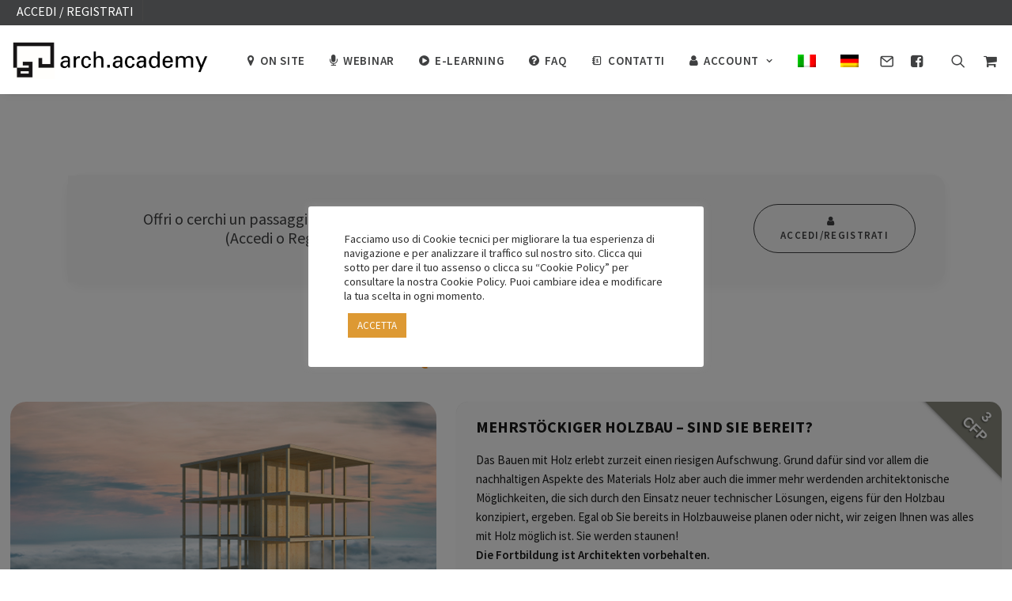

--- FILE ---
content_type: text/html; charset=UTF-8
request_url: https://archacademy.it/prodotto/mehrstoeckiger-holzbau-sind-sie-bereit/
body_size: 72280
content:
<!DOCTYPE html>
<html class="no-touch admin-mode" lang="it-IT" xmlns="http://www.w3.org/1999/xhtml">
<head>
<meta http-equiv="Content-Type" content="text/html; charset=UTF-8">
<meta name="viewport" content="width=device-width, initial-scale=1">
<link rel="profile" href="https://gmpg.org/xfn/11">
<link rel="pingback" href="https://archacademy.it/xmlrpc.php">
<title>Mehrstöckiger Holzbau – sind Sie bereit? &#8211; arch.academy</title>
<style type="text/css">
#woopcomm .wpc-form-wrapper{ background:#ddd; }#woopcomm .wpc-comment .wpc-comment-right{ background:#FAFAFA; }#woopcomm .wpc-reply .wpc-comment-right{ background:#FAFAFA; }#woopcomm .wpc-comment-text{ font-size:16px; color:#3f4041; }#woopcomm .wpc-role-member .wpc-comment-author,#woopcomm .wpc-role-member .wpc-comment-author a{ color:#f98909; }#woopcomm .wpc-role-support .wpc-comment-author, #woopcomm .wpc-role-support .wpc-comment-author a{ color:#f98909; }#woopcomm .wpc-role-customer .wpc-comment-author, #woopcomm .wpc-role-customer .wpc-comment-author a{ color:#f98909; }#woopcomm .wpc-role-guest .wpc-comment-author, #woopcomm .wpc-role-guest .wpc-comment-author a{ color:#f98909; }#woopcomm .wpc-role-member .wpc-comment-label{ background:#f98909; }#woopcomm .wpc-role-support .wpc-comment-label{ background:#f98909; }#woopcomm .wpc-role-customer .wpc-comment-label{ background:#f98909; }#woopcomm .wpc-role-guest .wpc-comment-label{ background:#f98909; }#woopcomm .wpc-comment-footer a{ color:#85ad74; }#woopcomm .wpc-comment-footer .wpc-vote-result{ background:#85ad74; }#woopcomm .wpc-reply-link, #woopcomm .wpc-vote-link, #woopcomm .wpc-share-link,#woopcomm span.wpc_cancel_edit,#woopcomm span.wpc_save_edited_comment,#woopcomm span.wpc_editable_comment { color: #85ad74; }#wpc_openModalFormAction > div#wpc_response_info a.close { background: url("https://archacademy.it/wp-content/plugins/woodiscuz-woocommerce-comments/files/img/x.png") no-repeat; }
</style>
<style type="text/css">
#woopcommbis .wpcbis-form-wrapper{ background:#ddd; }#woopcommbis .wpcbis-comment .wpcbis-comment-right{ background:#FAFAFA; }#woopcommbis .wpcbis-reply .wpcbis-comment-right{ background:#FAFAFA; }#woopcommbis .wpcbis-comment-text{ font-size:16px; color:#3f4041; }#woopcommbis .wpcbis-role-member .wpcbis-comment-author,#woopcommbis .wpcbis-role-member .wpcbis-comment-author a{ color:#f98909; }#woopcommbis .wpcbis-role-support .wpcbis-comment-author, #woopcommbis .wpcbis-role-support .wpcbis-comment-author a{ color:#f98909; }#woopcommbis .wpcbis-role-customer .wpcbis-comment-author, #woopcommbis .wpcbis-role-customer .wpcbis-comment-author a{ color:#f98909; }#woopcommbis .wpcbis-role-guest .wpcbis-comment-author, #woopcommbis .wpcbis-role-guest .wpcbis-comment-author a{ color:#f98909; }#woopcommbis .wpcbis-role-member .wpcbis-comment-label{ background:#f98909; }#woopcommbis .wpcbis-role-support .wpcbis-comment-label{ background:#f98909; }#woopcommbis .wpcbis-role-customer .wpcbis-comment-label{ background:#f98909; }#woopcommbis .wpcbis-role-guest .wpcbis-comment-label{ background:#f98909; }#woopcommbis .wpcbis-comment-footer a{ color:#85ad74; }#woopcommbis .wpcbis-comment-footer .wpcbis-vote-result{ background:#85ad74; }#woopcommbis .wpcbis-reply-link, #woopcommbis .wpcbis-vote-link, #woopcommbis .wpcbis-share-link,#woopcommbis span.wpcbis_cancel_edit,#woopcommbis span.wpcbis_save_edited_comment,#woopcommbis span.wpcbis_editable_comment { color: #85ad74; }#wpcbis_openModalFormAction > div#wpcbis_response_info a.close { background: url("https://archacademy.it/wp-content/plugins/woodiscuzbis-woocommerce-comments/files/img/x.png") no-repeat; }
</style>
<style type="text/css">body #gform_wrapper_1 .gform_heading .gform_title {color:#f98909;font-size:30px;}body #gform_wrapper_1 .gform_heading .gform_description {font-weight: normal; font-weight: bold; color:#636363;font-size:15px;margin-top:12px;display:block;}body #gform_wrapper_1 .gform_body .gform_fields .gfield input[type=text],body #gform_wrapper_1 .gform_body .gform_fields .gfield input[type=email],body #gform_wrapper_1 .gform_body .gform_fields .gfield input[type=tel],body #gform_wrapper_1 .gform_body .gform_fields .gfield input[type=url],body #gform_wrapper_1 .gform_body .gform_fields .gfield input[type=password],body #gform_wrapper_1 .gform_body .gform_fields .gfield input[type=number]{font-size:14px;max-width:100%;border-width: 1px;}body #gform_wrapper_1 .gform_body .gform_fields .gfield textarea {border-width: 1px;border-style: solid;font-size:14px;}body #gform_wrapper_1 .gfield_radio label {font-size:14px;width: auto;}body #gform_wrapper_1 .gfield_checkbox label,body #gform_wrapper_1 .gfield .ginput_container_consent label{font-size:14px;}body #gform_wrapper_1 li .gfield_checkbox label,body #gform_wrapper_1 li.gfield .ginput_container_consent label{width: 100%;}body #gform_wrapper_1 .gform_body .gform_fields .gfield .gfield_label {font-weight: normal; font-weight: bold; color:#f98909;font-size:18px;padding-top:30px;padding-bottom:5px;}/* Styling for Tablets */@media only screen and ( max-width: 800px ) and ( min-width:481px ) {body #gform_wrapper_1 .gform_heading .gform_title {font-size:24px;}body #gform_wrapper_1 .gform_heading .gform_description {font-size:14px;}body #gform_wrapper_1 .gform_body .gform_fields .gfield .gfield_label {font-size:16px;}}/* Styling for phones */@media only screen and ( max-width: 480px ) {body #gform_wrapper_1 .gform_heading .gform_title {font-size:20px;}body #gform_wrapper_1 .gform_heading .gform_description {font-size:13px;}body #gform_wrapper_1 .gform_body .gform_fields .gfield .gfield_label {font-size:14px;}}/*Option to add custom CSS */</style><style type="text/css">body #gform_wrapper_2 .gform_heading .gform_title {color:#f98909;font-size:30px;}body #gform_wrapper_2 .gform_heading .gform_description {color:#636363;display:block;}body #gform_wrapper_2 .gform_body .gform_fields .gfield .gfield_label {color:#f98909;font-size:18px;}/* Styling for Tablets */@media only screen and ( max-width: 800px ) and ( min-width:481px ) {body #gform_wrapper_2 .gform_heading .gform_title {font-size:24px;}body #gform_wrapper_2 .gform_body .gform_fields .gfield .gfield_label {font-size:16px;}}/* Styling for phones */@media only screen and ( max-width: 480px ) {body #gform_wrapper_2 .gform_heading .gform_title {font-size:20px;}body #gform_wrapper_2 .gform_body .gform_fields .gfield .gfield_label {font-size:14px;}}/*Option to add custom CSS */</style><style type="text/css">body #gform_wrapper_1 .gform_heading .gform_title {color:#f98909;font-size:30px;}body #gform_wrapper_1 .gform_heading .gform_description {font-weight: normal; font-weight: bold; color:#636363;font-size:15px;margin-top:12px;display:block;}body #gform_wrapper_1 .gform_body .gform_fields .gfield input[type=text],body #gform_wrapper_1 .gform_body .gform_fields .gfield input[type=email],body #gform_wrapper_1 .gform_body .gform_fields .gfield input[type=tel],body #gform_wrapper_1 .gform_body .gform_fields .gfield input[type=url],body #gform_wrapper_1 .gform_body .gform_fields .gfield input[type=password],body #gform_wrapper_1 .gform_body .gform_fields .gfield input[type=number]{font-size:14px;max-width:100%;border-width: 1px;}body #gform_wrapper_1 .gform_body .gform_fields .gfield textarea {border-width: 1px;border-style: solid;font-size:14px;}body #gform_wrapper_1 .gfield_radio label {font-size:14px;width: auto;}body #gform_wrapper_1 .gfield_checkbox label,body #gform_wrapper_1 .gfield .ginput_container_consent label{font-size:14px;}body #gform_wrapper_1 li .gfield_checkbox label,body #gform_wrapper_1 li.gfield .ginput_container_consent label{width: 100%;}body #gform_wrapper_1 .gform_body .gform_fields .gfield .gfield_label {font-weight: normal; font-weight: bold; color:#f98909;font-size:18px;padding-top:30px;padding-bottom:5px;}/* Styling for Tablets */@media only screen and ( max-width: 800px ) and ( min-width:481px ) {body #gform_wrapper_1 .gform_heading .gform_title {font-size:24px;}body #gform_wrapper_1 .gform_heading .gform_description {font-size:14px;}body #gform_wrapper_1 .gform_body .gform_fields .gfield .gfield_label {font-size:16px;}}/* Styling for phones */@media only screen and ( max-width: 480px ) {body #gform_wrapper_1 .gform_heading .gform_title {font-size:20px;}body #gform_wrapper_1 .gform_heading .gform_description {font-size:13px;}body #gform_wrapper_1 .gform_body .gform_fields .gfield .gfield_label {font-size:14px;}}/*Option to add custom CSS */</style><meta name='robots' content='max-image-preview:large' />
<link rel="alternate" hreflang="it" href="https://archacademy.it/prodotto/mehrstoeckiger-holzbau-sind-sie-bereit/" />
<link rel="alternate" hreflang="de" href="https://archacademy.it/de/produkt/mehrstoeckiger-holzbau-sind-sie-bereit/" />
<link rel="alternate" hreflang="x-default" href="https://archacademy.it/prodotto/mehrstoeckiger-holzbau-sind-sie-bereit/" />
<link rel='dns-prefetch' href='//cdn.jsdelivr.net' />
<link rel='dns-prefetch' href='//use.fontawesome.com' />
<link rel='dns-prefetch' href='//fonts.googleapis.com' />
<link rel="alternate" type="application/rss+xml" title="arch.academy &raquo; Feed" href="https://archacademy.it/feed/" />
<link rel="alternate" type="application/rss+xml" title="arch.academy &raquo; Feed dei commenti" href="https://archacademy.it/comments/feed/" />
<!-- <link rel='stylesheet' id='validate-engine-css-css' href='https://archacademy.it/wp-content/plugins/wysija-newsletters/css/validationEngine.jquery.css?ver=2.21' type='text/css' media='all' /> -->
<!-- <link rel='stylesheet' id='addify_csp_front_css-css' href='https://archacademy.it/wp-content/plugins/addify_customer_specific_pricing-1.4.1/assets/css/addify_csp_front_css.css?ver=6.6.4' type='text/css' media='all' /> -->
<!-- <link rel='stylesheet' id='dashicons-css' href='https://archacademy.it/wp-includes/css/dashicons.min.css?ver=6.6.4' type='text/css' media='all' /> -->
<!-- <link rel='stylesheet' id='admin-bar-css' href='https://archacademy.it/wp-includes/css/admin-bar.min.css?ver=6.6.4' type='text/css' media='all' /> -->
<link rel="stylesheet" type="text/css" href="//archacademy.it/wp-content/cache/wpfc-minified/2ccw4yrh/8f5pd.css" media="all"/>
<style id='admin-bar-inline-css' type='text/css'>
@media print { #wpadminbar { display:none; } }
</style>
<!-- <link rel='stylesheet' id='themecomplete-epo-css' href='https://archacademy.it/wp-content/plugins/woocommerce-tm-extra-product-options/assets/css/epo.min.css?ver=6.4.4' type='text/css' media='all' /> -->
<link rel="stylesheet" type="text/css" href="//archacademy.it/wp-content/cache/wpfc-minified/qk8za8l1/8f5pd.css" media="all"/>
<!-- <link rel='stylesheet' id='themecomplete-epo-smallscreen-css' href='https://archacademy.it/wp-content/plugins/woocommerce-tm-extra-product-options/assets/css/tm-epo-smallscreen.min.css?ver=6.4.4' type='text/css' media='only screen and (max-width: 768px)' /> -->
<link rel="stylesheet" type="text/css" href="//archacademy.it/wp-content/cache/wpfc-minified/77wmx0qy/8f5pd.css" media="only screen and (max-width: 768px)"/>
<!-- <link rel='stylesheet' id='xoo-aff-flags-css' href='https://archacademy.it/wp-content/plugins/waitlist-woocommerce-premium/xoo-form-fields-fw/countries/flags.css?ver=1.1' type='text/css' media='all' /> -->
<!-- <link rel='stylesheet' id='xoo-aff-style-css' href='https://archacademy.it/wp-content/plugins/waitlist-woocommerce-premium/xoo-form-fields-fw/assets/css/xoo-aff-style.css?ver=1.1' type='text/css' media='all' /> -->
<link rel="stylesheet" type="text/css" href="//archacademy.it/wp-content/cache/wpfc-minified/k0e3c1xw/8f5pd.css" media="all"/>
<style id='xoo-aff-style-inline-css' type='text/css'>
.xoo-aff-input-group .xoo-aff-input-icon{
background-color:  #eee;
color:  #555;
max-width: 40px;
min-width: 40px;
border: 1px solid  #ccc;
border-right: 0;
font-size: 14px;
}
.xoo-aff-group{
margin-bottom: 30px;
}
.xoo-aff-group input[type="text"], .xoo-aff-group input[type="password"], .xoo-aff-group input[type="email"], .xoo-aff-group input[type="number"], .xoo-aff-group select, , .xoo-aff-group select + .select2{
background-color: #fff;
color: #777;
}
.xoo-aff-group input[type="text"]::placeholder, .xoo-aff-group input[type="password"]::placeholder, .xoo-aff-group input[type="email"]::placeholder, .xoo-aff-group input[type="number"]::placeholder, .xoo-aff-group select::placeholder{
color: #777;
opacity: 0.7;
}
.xoo-aff-group input[type="text"]:focus, .xoo-aff-group input[type="password"]:focus, .xoo-aff-group input[type="email"]:focus, .xoo-aff-group input[type="number"]:focus, .xoo-aff-group select:focus, , .xoo-aff-group select + .select2:focus{
background-color: #ededed;
color: #000;
}
.xoo-aff-group input[type="text"], .xoo-aff-group input[type="password"], .xoo-aff-group input[type="email"], .xoo-aff-group input[type="number"], .xoo-aff-group select{
border-bottom-left-radius: 0;
border-top-left-radius: 0;
}
</style>
<link rel='stylesheet' id='xoo-aff-font-awesome5-css' href='https://use.fontawesome.com/releases/v5.5.0/css/all.css?ver=6.6.4' type='text/css' media='all' />
<style id='themecomplete-styles-header-inline-css' type='text/css'>
:root {--tcgaprow: 15px;--tcgapcolumn: 15px;}
</style>
<!-- <link rel='stylesheet' id='wp-block-library-css' href='https://archacademy.it/wp-includes/css/dist/block-library/style.min.css?ver=6.6.4' type='text/css' media='all' /> -->
<link rel="stylesheet" type="text/css" href="//archacademy.it/wp-content/cache/wpfc-minified/7n83gwgs/8f5pd.css" media="all"/>
<style id='classic-theme-styles-inline-css' type='text/css'>
/*! This file is auto-generated */
.wp-block-button__link{color:#fff;background-color:#32373c;border-radius:9999px;box-shadow:none;text-decoration:none;padding:calc(.667em + 2px) calc(1.333em + 2px);font-size:1.125em}.wp-block-file__button{background:#32373c;color:#fff;text-decoration:none}
</style>
<style id='global-styles-inline-css' type='text/css'>
:root{--wp--preset--aspect-ratio--square: 1;--wp--preset--aspect-ratio--4-3: 4/3;--wp--preset--aspect-ratio--3-4: 3/4;--wp--preset--aspect-ratio--3-2: 3/2;--wp--preset--aspect-ratio--2-3: 2/3;--wp--preset--aspect-ratio--16-9: 16/9;--wp--preset--aspect-ratio--9-16: 9/16;--wp--preset--color--black: #000000;--wp--preset--color--cyan-bluish-gray: #abb8c3;--wp--preset--color--white: #ffffff;--wp--preset--color--pale-pink: #f78da7;--wp--preset--color--vivid-red: #cf2e2e;--wp--preset--color--luminous-vivid-orange: #ff6900;--wp--preset--color--luminous-vivid-amber: #fcb900;--wp--preset--color--light-green-cyan: #7bdcb5;--wp--preset--color--vivid-green-cyan: #00d084;--wp--preset--color--pale-cyan-blue: #8ed1fc;--wp--preset--color--vivid-cyan-blue: #0693e3;--wp--preset--color--vivid-purple: #9b51e0;--wp--preset--gradient--vivid-cyan-blue-to-vivid-purple: linear-gradient(135deg,rgba(6,147,227,1) 0%,rgb(155,81,224) 100%);--wp--preset--gradient--light-green-cyan-to-vivid-green-cyan: linear-gradient(135deg,rgb(122,220,180) 0%,rgb(0,208,130) 100%);--wp--preset--gradient--luminous-vivid-amber-to-luminous-vivid-orange: linear-gradient(135deg,rgba(252,185,0,1) 0%,rgba(255,105,0,1) 100%);--wp--preset--gradient--luminous-vivid-orange-to-vivid-red: linear-gradient(135deg,rgba(255,105,0,1) 0%,rgb(207,46,46) 100%);--wp--preset--gradient--very-light-gray-to-cyan-bluish-gray: linear-gradient(135deg,rgb(238,238,238) 0%,rgb(169,184,195) 100%);--wp--preset--gradient--cool-to-warm-spectrum: linear-gradient(135deg,rgb(74,234,220) 0%,rgb(151,120,209) 20%,rgb(207,42,186) 40%,rgb(238,44,130) 60%,rgb(251,105,98) 80%,rgb(254,248,76) 100%);--wp--preset--gradient--blush-light-purple: linear-gradient(135deg,rgb(255,206,236) 0%,rgb(152,150,240) 100%);--wp--preset--gradient--blush-bordeaux: linear-gradient(135deg,rgb(254,205,165) 0%,rgb(254,45,45) 50%,rgb(107,0,62) 100%);--wp--preset--gradient--luminous-dusk: linear-gradient(135deg,rgb(255,203,112) 0%,rgb(199,81,192) 50%,rgb(65,88,208) 100%);--wp--preset--gradient--pale-ocean: linear-gradient(135deg,rgb(255,245,203) 0%,rgb(182,227,212) 50%,rgb(51,167,181) 100%);--wp--preset--gradient--electric-grass: linear-gradient(135deg,rgb(202,248,128) 0%,rgb(113,206,126) 100%);--wp--preset--gradient--midnight: linear-gradient(135deg,rgb(2,3,129) 0%,rgb(40,116,252) 100%);--wp--preset--font-size--small: 13px;--wp--preset--font-size--medium: 20px;--wp--preset--font-size--large: 36px;--wp--preset--font-size--x-large: 42px;--wp--preset--font-family--inter: "Inter", sans-serif;--wp--preset--font-family--cardo: Cardo;--wp--preset--spacing--20: 0.44rem;--wp--preset--spacing--30: 0.67rem;--wp--preset--spacing--40: 1rem;--wp--preset--spacing--50: 1.5rem;--wp--preset--spacing--60: 2.25rem;--wp--preset--spacing--70: 3.38rem;--wp--preset--spacing--80: 5.06rem;--wp--preset--shadow--natural: 6px 6px 9px rgba(0, 0, 0, 0.2);--wp--preset--shadow--deep: 12px 12px 50px rgba(0, 0, 0, 0.4);--wp--preset--shadow--sharp: 6px 6px 0px rgba(0, 0, 0, 0.2);--wp--preset--shadow--outlined: 6px 6px 0px -3px rgba(255, 255, 255, 1), 6px 6px rgba(0, 0, 0, 1);--wp--preset--shadow--crisp: 6px 6px 0px rgba(0, 0, 0, 1);}:where(.is-layout-flex){gap: 0.5em;}:where(.is-layout-grid){gap: 0.5em;}body .is-layout-flex{display: flex;}.is-layout-flex{flex-wrap: wrap;align-items: center;}.is-layout-flex > :is(*, div){margin: 0;}body .is-layout-grid{display: grid;}.is-layout-grid > :is(*, div){margin: 0;}:where(.wp-block-columns.is-layout-flex){gap: 2em;}:where(.wp-block-columns.is-layout-grid){gap: 2em;}:where(.wp-block-post-template.is-layout-flex){gap: 1.25em;}:where(.wp-block-post-template.is-layout-grid){gap: 1.25em;}.has-black-color{color: var(--wp--preset--color--black) !important;}.has-cyan-bluish-gray-color{color: var(--wp--preset--color--cyan-bluish-gray) !important;}.has-white-color{color: var(--wp--preset--color--white) !important;}.has-pale-pink-color{color: var(--wp--preset--color--pale-pink) !important;}.has-vivid-red-color{color: var(--wp--preset--color--vivid-red) !important;}.has-luminous-vivid-orange-color{color: var(--wp--preset--color--luminous-vivid-orange) !important;}.has-luminous-vivid-amber-color{color: var(--wp--preset--color--luminous-vivid-amber) !important;}.has-light-green-cyan-color{color: var(--wp--preset--color--light-green-cyan) !important;}.has-vivid-green-cyan-color{color: var(--wp--preset--color--vivid-green-cyan) !important;}.has-pale-cyan-blue-color{color: var(--wp--preset--color--pale-cyan-blue) !important;}.has-vivid-cyan-blue-color{color: var(--wp--preset--color--vivid-cyan-blue) !important;}.has-vivid-purple-color{color: var(--wp--preset--color--vivid-purple) !important;}.has-black-background-color{background-color: var(--wp--preset--color--black) !important;}.has-cyan-bluish-gray-background-color{background-color: var(--wp--preset--color--cyan-bluish-gray) !important;}.has-white-background-color{background-color: var(--wp--preset--color--white) !important;}.has-pale-pink-background-color{background-color: var(--wp--preset--color--pale-pink) !important;}.has-vivid-red-background-color{background-color: var(--wp--preset--color--vivid-red) !important;}.has-luminous-vivid-orange-background-color{background-color: var(--wp--preset--color--luminous-vivid-orange) !important;}.has-luminous-vivid-amber-background-color{background-color: var(--wp--preset--color--luminous-vivid-amber) !important;}.has-light-green-cyan-background-color{background-color: var(--wp--preset--color--light-green-cyan) !important;}.has-vivid-green-cyan-background-color{background-color: var(--wp--preset--color--vivid-green-cyan) !important;}.has-pale-cyan-blue-background-color{background-color: var(--wp--preset--color--pale-cyan-blue) !important;}.has-vivid-cyan-blue-background-color{background-color: var(--wp--preset--color--vivid-cyan-blue) !important;}.has-vivid-purple-background-color{background-color: var(--wp--preset--color--vivid-purple) !important;}.has-black-border-color{border-color: var(--wp--preset--color--black) !important;}.has-cyan-bluish-gray-border-color{border-color: var(--wp--preset--color--cyan-bluish-gray) !important;}.has-white-border-color{border-color: var(--wp--preset--color--white) !important;}.has-pale-pink-border-color{border-color: var(--wp--preset--color--pale-pink) !important;}.has-vivid-red-border-color{border-color: var(--wp--preset--color--vivid-red) !important;}.has-luminous-vivid-orange-border-color{border-color: var(--wp--preset--color--luminous-vivid-orange) !important;}.has-luminous-vivid-amber-border-color{border-color: var(--wp--preset--color--luminous-vivid-amber) !important;}.has-light-green-cyan-border-color{border-color: var(--wp--preset--color--light-green-cyan) !important;}.has-vivid-green-cyan-border-color{border-color: var(--wp--preset--color--vivid-green-cyan) !important;}.has-pale-cyan-blue-border-color{border-color: var(--wp--preset--color--pale-cyan-blue) !important;}.has-vivid-cyan-blue-border-color{border-color: var(--wp--preset--color--vivid-cyan-blue) !important;}.has-vivid-purple-border-color{border-color: var(--wp--preset--color--vivid-purple) !important;}.has-vivid-cyan-blue-to-vivid-purple-gradient-background{background: var(--wp--preset--gradient--vivid-cyan-blue-to-vivid-purple) !important;}.has-light-green-cyan-to-vivid-green-cyan-gradient-background{background: var(--wp--preset--gradient--light-green-cyan-to-vivid-green-cyan) !important;}.has-luminous-vivid-amber-to-luminous-vivid-orange-gradient-background{background: var(--wp--preset--gradient--luminous-vivid-amber-to-luminous-vivid-orange) !important;}.has-luminous-vivid-orange-to-vivid-red-gradient-background{background: var(--wp--preset--gradient--luminous-vivid-orange-to-vivid-red) !important;}.has-very-light-gray-to-cyan-bluish-gray-gradient-background{background: var(--wp--preset--gradient--very-light-gray-to-cyan-bluish-gray) !important;}.has-cool-to-warm-spectrum-gradient-background{background: var(--wp--preset--gradient--cool-to-warm-spectrum) !important;}.has-blush-light-purple-gradient-background{background: var(--wp--preset--gradient--blush-light-purple) !important;}.has-blush-bordeaux-gradient-background{background: var(--wp--preset--gradient--blush-bordeaux) !important;}.has-luminous-dusk-gradient-background{background: var(--wp--preset--gradient--luminous-dusk) !important;}.has-pale-ocean-gradient-background{background: var(--wp--preset--gradient--pale-ocean) !important;}.has-electric-grass-gradient-background{background: var(--wp--preset--gradient--electric-grass) !important;}.has-midnight-gradient-background{background: var(--wp--preset--gradient--midnight) !important;}.has-small-font-size{font-size: var(--wp--preset--font-size--small) !important;}.has-medium-font-size{font-size: var(--wp--preset--font-size--medium) !important;}.has-large-font-size{font-size: var(--wp--preset--font-size--large) !important;}.has-x-large-font-size{font-size: var(--wp--preset--font-size--x-large) !important;}
:where(.wp-block-post-template.is-layout-flex){gap: 1.25em;}:where(.wp-block-post-template.is-layout-grid){gap: 1.25em;}
:where(.wp-block-columns.is-layout-flex){gap: 2em;}:where(.wp-block-columns.is-layout-grid){gap: 2em;}
:root :where(.wp-block-pullquote){font-size: 1.5em;line-height: 1.6;}
</style>
<!-- <link rel='stylesheet' id='contact-form-7-css' href='https://archacademy.it/wp-content/plugins/contact-form-7/includes/css/styles.css?ver=6.0' type='text/css' media='all' /> -->
<!-- <link rel='stylesheet' id='cookie-law-info-css' href='https://archacademy.it/wp-content/plugins/cookie-law-info/legacy/public/css/cookie-law-info-public.css?ver=3.2.7' type='text/css' media='all' /> -->
<!-- <link rel='stylesheet' id='cookie-law-info-gdpr-css' href='https://archacademy.it/wp-content/plugins/cookie-law-info/legacy/public/css/cookie-law-info-gdpr.css?ver=3.2.7' type='text/css' media='all' /> -->
<!-- <link rel='stylesheet' id='fattura24-css' href='https://archacademy.it/wp-content/plugins/fattura24/src/css/style.css?ver=1.0.0' type='text/css' media='all' /> -->
<!-- <link rel='stylesheet' id='custiom-css-css' href='https://archacademy.it/wp-content/plugins/ht-qrcode-generator/assets/css/ht-qrcode.css?ver=2.3.3' type='text/css' media='all' /> -->
<!-- <link rel='stylesheet' id='ulp_font_awesome-css' href='https://archacademy.it/wp-content/plugins/indeed-learning-pro/assets/css/font-awesome.css?ver=6.6.4' type='text/css' media='all' /> -->
<!-- <link rel='stylesheet' id='ulp_main_public_style-css' href='https://archacademy.it/wp-content/plugins/indeed-learning-pro/assets/css/public.css?ver=6.6.4' type='text/css' media='all' /> -->
<!-- <link rel='stylesheet' id='ulp_sweet_alert_css-css' href='https://archacademy.it/wp-content/plugins/indeed-learning-pro/assets/css/sweetalert.css?ver=6.6.4' type='text/css' media='all' /> -->
<!-- <link rel='stylesheet' id='rs-plugin-settings-css' href='https://archacademy.it/wp-content/plugins/revslider/public/assets/css/rs6.css?ver=6.3.5' type='text/css' media='all' /> -->
<link rel="stylesheet" type="text/css" href="//archacademy.it/wp-content/cache/wpfc-minified/d5cuj8c/8f5pd.css" media="all"/>
<style id='rs-plugin-settings-inline-css' type='text/css'>
#rs-demo-id {}
</style>
<link rel='stylesheet' id='uncodefont-google-css' href='//fonts.googleapis.com/css?family=Poppins%3A300%2Cregular%2C500%2C600%2C700%7CDroid+Serif%3Aregular%2Citalic%2C700%2C700italic%7CDosis%3A200%2C300%2Cregular%2C500%2C600%2C700%2C800%7CPlayfair+Display%3Aregular%2Citalic%2C700%2C700italic%2C900%2C900italic%7COswald%3A300%2Cregular%2C700%7CRoboto%3A100%2C100italic%2C300%2C300italic%2Cregular%2Citalic%2C500%2C500italic%2C700%2C700italic%2C900%2C900italic%7CNunito%3A200%2C200italic%2C300%2C300italic%2Cregular%2Citalic%2C600%2C600italic%2C700%2C700italic%2C900%2C900italic%7COpen+Sans%3A300%2C300italic%2Cregular%2Citalic%2C600%2C600italic%2C700%2C700italic%2C800%2C800italic%7CSource+Sans+Pro%3A200%2C200italic%2C300%2C300italic%2Cregular%2Citalic%2C600%2C600italic%2C700%2C700italic%2C900%2C900italic&#038;subset=devanagari%2Clatin-ext%2Clatin%2Ccyrillic%2Cvietnamese%2Cgreek%2Ccyrillic-ext%2Cgreek-ext&#038;ver=2.3.4' type='text/css' media='all' />
<link rel='stylesheet' id='wooevent-google-fonts-css' href='//fonts.googleapis.com/css?family=Source+Sans+Pro%7CUbuntu&#038;ver=1.0.0' type='text/css' media='all' />
<!-- <link rel='stylesheet' id='fullcalendar-css' href='https://archacademy.it/wp-content/plugins/woo-events/js/fullcalendar/fullcalendar.min.css?ver=6.6.4' type='text/css' media='all' /> -->
<!-- <link rel='stylesheet' id='qtip-css-css' href='https://archacademy.it/wp-content/plugins/woo-events/js/fullcalendar/lib/qtip/jquery.qtip.min.css?ver=6.6.4' type='text/css' media='all' /> -->
<!-- <link rel='stylesheet' id='we-owl-carousel-css' href='https://archacademy.it/wp-content/plugins/woo-events/js/owl-carousel/owl.carousel.css?ver=6.6.4' type='text/css' media='all' /> -->
<link rel="stylesheet" type="text/css" href="//archacademy.it/wp-content/cache/wpfc-minified/zzl8qfr/8f5pd.css" media="all"/>
<style id='woocommerce-inline-inline-css' type='text/css'>
.woocommerce form .form-row .required { visibility: visible; }
</style>
<!-- <link rel='stylesheet' id='woodiscuz-modal-box-css-css' href='https://archacademy.it/wp-content/plugins/woodiscuz-woocommerce-comments/files/third-party/modal-box/modal-box.css?ver=9.9.9' type='text/css' media='all' /> -->
<!-- <link rel='stylesheet' id='woodiscuz-validator-style-css' href='https://archacademy.it/wp-content/plugins/woodiscuz-woocommerce-comments/files/css/fv.css?ver=9.9.9' type='text/css' media='all' /> -->
<!-- <link rel='stylesheet' id='woodiscuz-tooltipster-style-css' href='https://archacademy.it/wp-content/plugins/woodiscuz-woocommerce-comments/files/third-party/tooltipster/css/tooltipster.css?ver=9.9.9' type='text/css' media='all' /> -->
<!-- <link rel='stylesheet' id='woodiscuz-frontend-css-css' href='https://archacademy.it/wp-content/plugins/woodiscuz-woocommerce-comments/files/css/woodiscuz-frontend.css?ver=9.9.9' type='text/css' media='all' /> -->
<!-- <link rel='stylesheet' id='woodiscuzbis-modal-box-css-css' href='https://archacademy.it/wp-content/plugins/woodiscuzbis-woocommerce-comments/files/third-party/modal-box/modal-box.css?ver=9.9.9' type='text/css' media='all' /> -->
<!-- <link rel='stylesheet' id='woodiscuzbis-validator-style-css' href='https://archacademy.it/wp-content/plugins/woodiscuzbis-woocommerce-comments/files/css/fv.css?ver=9.9.9' type='text/css' media='all' /> -->
<!-- <link rel='stylesheet' id='woodiscuzbis-tooltipster-style-css' href='https://archacademy.it/wp-content/plugins/woodiscuzbis-woocommerce-comments/files/third-party/tooltipster/css/tooltipster.css?ver=9.9.9' type='text/css' media='all' /> -->
<!-- <link rel='stylesheet' id='woodiscuzbis-frontend-css-css' href='https://archacademy.it/wp-content/plugins/woodiscuzbis-woocommerce-comments/files/css/woodiscuzbis-frontend.css?ver=9.9.9' type='text/css' media='all' /> -->
<!-- <link rel='stylesheet' id='wpml-menu-item-0-css' href='https://archacademy.it/wp-content/plugins/sitepress-multilingual-cms/templates/language-switchers/menu-item/style.min.css?ver=1' type='text/css' media='all' /> -->
<!-- <link rel='stylesheet' id='woosb-frontend-css' href='https://archacademy.it/wp-content/plugins/woo-product-bundle/assets/css/frontend.css?ver=6.3.3' type='text/css' media='all' /> -->
<!-- <link rel='stylesheet' id='xoo-wl-style-css' href='https://archacademy.it/wp-content/plugins/waitlist-woocommerce-premium/assets/css/xoo-wl-style.css?ver=3.0' type='text/css' media='all' /> -->
<link rel="stylesheet" type="text/css" href="//archacademy.it/wp-content/cache/wpfc-minified/mks12yz8/8f5pd.css" media="all"/>
<style id='xoo-wl-style-inline-css' type='text/css'>
button.xoo-wl-action-btn{
background-color: #333;
color: #fff;
}
button.xoo-wl-submit-btn{
max-width: 300px;
}
button.xoo-wl-open-form-btn{
max-width: 300px;
}
.xoo-wl-inmodal{
max-width: 800px;
max-height: 500px;
}
.xoo-wl-sidebar{
background-image: url();
min-width: 0%;
}
.xoo-wl-modal:before {
content: '';
display: inline-block;
height: 100%;
vertical-align: middle;
margin-right: -0.25em;
}
</style>
<!-- <link rel='stylesheet' id='xoo-wl-fonts-css' href='https://archacademy.it/wp-content/plugins/waitlist-woocommerce-premium/assets/css/xoo-wl-fonts.css?ver=3.0' type='text/css' media='all' /> -->
<!-- <link rel='stylesheet' id='uncode-style-css' href='https://archacademy.it/wp-content/themes/uncode/library/css/style.css?ver=903288830' type='text/css' media='all' /> -->
<link rel="stylesheet" type="text/css" href="//archacademy.it/wp-content/cache/wpfc-minified/e1wwmtv9/8f5pd.css" media="all"/>
<style id='uncode-style-inline-css' type='text/css'>
@media (max-width: 959px) { .navbar-brand > * { height: 30px !important;}}
@media (min-width: 960px) { .limit-width { max-width: 1356px; margin: auto;}}
.menu-primary ul.menu-smart > li > a, .menu-primary ul.menu-smart li.dropdown > a, .menu-primary ul.menu-smart li.mega-menu > a, .vmenu-container ul.menu-smart > li > a, .vmenu-container ul.menu-smart li.dropdown > a { text-transform: uppercase; }
.menu-primary ul.menu-smart ul a, .vmenu-container ul.menu-smart ul a { text-transform: uppercase; }
body.menu-custom-padding .col-lg-0.logo-container, body.menu-custom-padding .col-lg-2.logo-container, body.menu-custom-padding .col-lg-12 .logo-container, body.menu-custom-padding .col-lg-4.logo-container { padding-top: 18px; padding-bottom: 18px; }
body.menu-custom-padding .col-lg-0.logo-container.shrinked, body.menu-custom-padding .col-lg-2.logo-container.shrinked, body.menu-custom-padding .col-lg-12 .logo-container.shrinked, body.menu-custom-padding .col-lg-4.logo-container.shrinked { padding-top: 9px; padding-bottom: 9px; }
@media (max-width: 959px) { body.menu-custom-padding .menu-container .logo-container { padding-top: 27px !important; padding-bottom: 27px !important; } }
#wpadminbar #wp-admin-bar-vc_inline-admin-bar-link>.ab-item:before {
content: "\f547";
top: 2px;
}
</style>
<!-- <link rel='stylesheet' id='uncode-icons-css' href='https://archacademy.it/wp-content/themes/uncode/library/css/uncode-icons.css?ver=903288830' type='text/css' media='all' /> -->
<!-- <link rel='stylesheet' id='uncode-woocommerce-css' href='https://archacademy.it/wp-content/themes/uncode/library/css/woocommerce.css?ver=903288830' type='text/css' media='all' /> -->
<!-- <link rel='stylesheet' id='uncode-custom-style-css' href='https://archacademy.it/wp-content/themes/uncode/library/css/style-custom.css?ver=903288830' type='text/css' media='all' /> -->
<!-- <link rel='stylesheet' id='gforms_reset_css-css' href='https://archacademy.it/wp-content/plugins/gravityforms/css/formreset.min.css?ver=2.4.12' type='text/css' media='all' /> -->
<!-- <link rel='stylesheet' id='gforms_formsmain_css-css' href='https://archacademy.it/wp-content/plugins/gravityforms/css/formsmain.min.css?ver=2.4.12' type='text/css' media='all' /> -->
<!-- <link rel='stylesheet' id='gforms_ready_class_css-css' href='https://archacademy.it/wp-content/plugins/gravityforms/css/readyclass.min.css?ver=2.4.12' type='text/css' media='all' /> -->
<!-- <link rel='stylesheet' id='gforms_browsers_css-css' href='https://archacademy.it/wp-content/plugins/gravityforms/css/browsers.min.css?ver=2.4.12' type='text/css' media='all' /> -->
<!-- <link rel='stylesheet' id='popup-maker-site-css' href='//archacademy.it/wp-content/uploads/pum/pum-site-styles.css?generated=1688566438&#038;ver=1.16.7' type='text/css' media='all' /> -->
<!-- <link rel='stylesheet' id='woo-event-css-css' href='https://archacademy.it/wp-content/plugins/woo-events/css/style.css?ver=6.6.4' type='text/css' media='all' /> -->
<!-- <link rel='stylesheet' id='we-woo-style-css' href='https://archacademy.it/wp-content/plugins/woo-events/css/woo-style.css?ver=6.6.4' type='text/css' media='all' /> -->
<!-- <link rel='stylesheet' id='child-style-css' href='https://archacademy.it/wp-content/themes/uncode-child/style.css?ver=401453120' type='text/css' media='all' /> -->
<link rel="stylesheet" type="text/css" href="//archacademy.it/wp-content/cache/wpfc-minified/lwkked6b/8f5pd.css" media="all"/>
<script type="text/template" id="tmpl-variation-template">
<div class="woocommerce-variation-description">{{{ data.variation.variation_description }}}</div>
<div class="woocommerce-variation-price">{{{ data.variation.price_html }}}</div>
<div class="woocommerce-variation-availability">{{{ data.variation.availability_html }}}</div>
</script>
<script type="text/template" id="tmpl-unavailable-variation-template">
<p role="alert">Siamo spiacenti, questo prodotto non è disponibile. Scegli un&#039;altra combinazione.</p>
</script>
<!--n2css--><!--n2js--><script src='//archacademy.it/wp-content/cache/wpfc-minified/g4dsb4bg/8f5pd.js' type="text/javascript"></script>
<!-- <script type="text/javascript" src="https://archacademy.it/wp-includes/js/jquery/jquery.min.js?ver=3.7.1" id="jquery-core-js"></script> -->
<!-- <script type="text/javascript" src="https://archacademy.it/wp-includes/js/jquery/jquery-migrate.min.js?ver=3.4.1" id="jquery-migrate-js"></script> -->
<!-- <script type="text/javascript" src="https://archacademy.it/wp-content/plugins/addify_customer_specific_pricing-1.4.1/assets/js/addify_csp_front_js.js?ver=6.6.4" id="af_csp_front_js-js"></script> -->
<script type="text/javascript" id="wpml-cookie-js-extra">
/* <![CDATA[ */
var wpml_cookies = {"wp-wpml_current_language":{"value":"it","expires":1,"path":"\/"}};
var wpml_cookies = {"wp-wpml_current_language":{"value":"it","expires":1,"path":"\/"}};
/* ]]> */
</script>
<script src='//archacademy.it/wp-content/cache/wpfc-minified/qw4qizi5/8f5pd.js' type="text/javascript"></script>
<!-- <script type="text/javascript" src="https://archacademy.it/wp-content/plugins/sitepress-multilingual-cms/res/js/cookies/language-cookie.js?ver=4.6.13" id="wpml-cookie-js" defer="defer" data-wp-strategy="defer"></script> -->
<!-- <script type="text/javascript" src="https://archacademy.it/wp-includes/js/underscore.min.js?ver=1.13.4" id="underscore-js"></script> -->
<script type="text/javascript" id="wp-util-js-extra">
/* <![CDATA[ */
var _wpUtilSettings = {"ajax":{"url":"\/wp-admin\/admin-ajax.php"}};
/* ]]> */
</script>
<script src='//archacademy.it/wp-content/cache/wpfc-minified/lkvm5izy/8f5pd.js' type="text/javascript"></script>
<!-- <script type="text/javascript" src="https://archacademy.it/wp-includes/js/wp-util.min.js?ver=6.6.4" id="wp-util-js"></script> -->
<!-- <script type="text/javascript" src="https://archacademy.it/wp-content/plugins/woocommerce/assets/js/jquery-blockui/jquery.blockUI.min.js?ver=2.7.0-wc.9.3.3" id="jquery-blockui-js" data-wp-strategy="defer"></script> -->
<!-- <script type="text/javascript" src="https://archacademy.it/wp-content/plugins/Controllo-Campi-Fattura24/assets/js/frontend.min.js?ver=1.0.0" id="Wit_Plugin_Templates-frontend-js"></script> -->
<script type="text/javascript" id="cookie-law-info-js-extra">
/* <![CDATA[ */
var Cli_Data = {"nn_cookie_ids":[],"cookielist":[],"non_necessary_cookies":[],"ccpaEnabled":"","ccpaRegionBased":"","ccpaBarEnabled":"","strictlyEnabled":["necessary","obligatoire"],"ccpaType":"gdpr","js_blocking":"1","custom_integration":"","triggerDomRefresh":"","secure_cookies":""};
var cli_cookiebar_settings = {"animate_speed_hide":"500","animate_speed_show":"500","background":"#FFF","border":"#b1a6a6c2","border_on":"","button_1_button_colour":"#dd9933","button_1_button_hover":"#b17a29","button_1_link_colour":"#fff","button_1_as_button":"1","button_1_new_win":"","button_2_button_colour":"#333","button_2_button_hover":"#292929","button_2_link_colour":"#444","button_2_as_button":"","button_2_hidebar":"1","button_3_button_colour":"#3566bb","button_3_button_hover":"#2a5296","button_3_link_colour":"#fff","button_3_as_button":"1","button_3_new_win":"","button_4_button_colour":"#000","button_4_button_hover":"#000000","button_4_link_colour":"#333333","button_4_as_button":"","button_7_button_colour":"#61a229","button_7_button_hover":"#4e8221","button_7_link_colour":"#fff","button_7_as_button":"1","button_7_new_win":"","font_family":"inherit","header_fix":"","notify_animate_hide":"1","notify_animate_show":"","notify_div_id":"#cookie-law-info-bar","notify_position_horizontal":"right","notify_position_vertical":"bottom","scroll_close":"","scroll_close_reload":"","accept_close_reload":"","reject_close_reload":"","showagain_tab":"","showagain_background":"#fff","showagain_border":"#000","showagain_div_id":"#cookie-law-info-again","showagain_x_position":"100px","text":"#333333","show_once_yn":"","show_once":"10000","logging_on":"","as_popup":"","popup_overlay":"1","bar_heading_text":"","cookie_bar_as":"popup","popup_showagain_position":"bottom-right","widget_position":"left"};
var log_object = {"ajax_url":"https:\/\/archacademy.it\/wp-admin\/admin-ajax.php"};
/* ]]> */
</script>
<script src='//archacademy.it/wp-content/cache/wpfc-minified/8w0l41jq/8f5pd.js' type="text/javascript"></script>
<!-- <script type="text/javascript" src="https://archacademy.it/wp-content/plugins/cookie-law-info/legacy/public/js/cookie-law-info-public.js?ver=3.2.7" id="cookie-law-info-js"></script> -->
<!-- <script type="text/javascript" src="https://archacademy.it/wp-content/plugins/indeed-learning-pro/assets/js/easytimer.js" id="ulp_main_easytimer-js"></script> -->
<script type="text/javascript" id="ulp_main_public-js-extra">
/* <![CDATA[ */
var ulp_site_url = "https:\/\/archacademy.it";
var ulp_messages = "{\"error\":\"Errore\",\"general_error\":\"Si \\u00e8 verificato un errore, riprova pi\\u00f9 tardi per favore!\",\"payment_type_error\":\"Scegli un metodo di pagamento per favore!\",\"delete_post\":\"Are you sure you want to delete this post\",\"delete_it\":\"Si, cancella!\",\"cannot_delete\":\"You cannot delete this post!\",\"toggle_section\":\"Attiva \\\/ disattiva sezione\"}";
/* ]]> */
</script>
<script src='//archacademy.it/wp-content/cache/wpfc-minified/eeuqlazt/8f5pd.js' type="text/javascript"></script>
<!-- <script type="text/javascript" src="https://archacademy.it/wp-content/plugins/indeed-learning-pro/assets/js/public.js" id="ulp_main_public-js"></script> -->
<!-- <script type="text/javascript" src="https://archacademy.it/wp-content/plugins/indeed-learning-pro/assets/js/sweetalert.js" id="ulp_sweet_alert-js"></script> -->
<!-- <script type="text/javascript" src="https://archacademy.it/wp-content/plugins/indeed-learning-pro/assets/js/jquery.form.js" id="ulp_jquery_form_module-js"></script> -->
<!-- <script type="text/javascript" src="https://archacademy.it/wp-content/plugins/indeed-learning-pro/assets/js/jquery.uploadfile.min.js" id="ulp-jquery.uploadfile-js"></script> -->
<!-- <script type="text/javascript" src="https://archacademy.it/wp-content/plugins/indeed-learning-pro/assets/js/printThis.js" id="ulp_printThis-js"></script> -->
<script type="text/javascript" id="gwslau-custom-script-js-extra">
/* <![CDATA[ */
var ajax_object = {"ajax_url":"https:\/\/archacademy.it\/wp-admin\/admin-ajax.php","home_url":"https:\/\/archacademy.it"};
/* ]]> */
</script>
<script src='//archacademy.it/wp-content/cache/wpfc-minified/328bt7hy/8f5pd.js' type="text/javascript"></script>
<!-- <script type="text/javascript" src="https://archacademy.it/wp-content/plugins/login-as-users/assets/js/custom.js?ver=1.2" id="gwslau-custom-script-js"></script> -->
<!-- <script type="text/javascript" src="https://archacademy.it/wp-content/plugins/revslider/public/assets/js/rbtools.min.js?ver=6.3.5" id="tp-tools-js"></script> -->
<!-- <script type="text/javascript" src="https://archacademy.it/wp-content/plugins/revslider/public/assets/js/rs6.min.js?ver=6.3.5" id="revmin-js"></script> -->
<!-- <script type="text/javascript" src="https://archacademy.it/wp-content/plugins/woo-events/js/plugin-script.js?ver=3.3.3" id="woo-event-js"></script> -->
<script type="text/javascript" id="wc-add-to-cart-js-extra">
/* <![CDATA[ */
var wc_add_to_cart_params = {"ajax_url":"\/wp-admin\/admin-ajax.php","wc_ajax_url":"\/?wc-ajax=%%endpoint%%","i18n_view_cart":"Visualizza iscrizioni da concludere","cart_url":"https:\/\/archacademy.it\/carrello\/","is_cart":"","cart_redirect_after_add":"no"};
/* ]]> */
</script>
<script src='//archacademy.it/wp-content/cache/wpfc-minified/8yeb7utz/8f5pd.js' type="text/javascript"></script>
<!-- <script type="text/javascript" src="https://archacademy.it/wp-content/plugins/woocommerce/assets/js/frontend/add-to-cart.min.js?ver=9.3.3" id="wc-add-to-cart-js" data-wp-strategy="defer"></script> -->
<!-- <script type="text/javascript" src="https://archacademy.it/wp-content/plugins/woocommerce/assets/js/zoom/jquery.zoom.min.js?ver=1.7.21-wc.9.3.3" id="zoom-js" defer="defer" data-wp-strategy="defer"></script> -->
<script type="text/javascript" id="wc-single-product-js-extra">
/* <![CDATA[ */
var wc_single_product_params = {"i18n_required_rating_text":"Seleziona una valutazione","review_rating_required":"yes","flexslider":{"rtl":false,"animation":"slide","smoothHeight":true,"directionNav":false,"controlNav":"thumbnails","slideshow":false,"animationSpeed":500,"animationLoop":false,"allowOneSlide":false},"zoom_enabled":"","zoom_options":[],"photoswipe_enabled":"","photoswipe_options":{"shareEl":false,"closeOnScroll":false,"history":false,"hideAnimationDuration":0,"showAnimationDuration":0},"flexslider_enabled":""};
/* ]]> */
</script>
<script src='//archacademy.it/wp-content/cache/wpfc-minified/d4c7y2oa/8f5pd.js' type="text/javascript"></script>
<!-- <script type="text/javascript" src="https://archacademy.it/wp-content/plugins/woocommerce/assets/js/frontend/single-product.min.js?ver=9.3.3" id="wc-single-product-js" defer="defer" data-wp-strategy="defer"></script> -->
<!-- <script type="text/javascript" src="https://archacademy.it/wp-content/plugins/woocommerce/assets/js/js-cookie/js.cookie.min.js?ver=2.1.4-wc.9.3.3" id="js-cookie-js" defer="defer" data-wp-strategy="defer"></script> -->
<script type="text/javascript" id="woocommerce-js-extra">
/* <![CDATA[ */
var woocommerce_params = {"ajax_url":"\/wp-admin\/admin-ajax.php","wc_ajax_url":"\/?wc-ajax=%%endpoint%%"};
/* ]]> */
</script>
<script src='//archacademy.it/wp-content/cache/wpfc-minified/kcxzovgo/8f5pd.js' type="text/javascript"></script>
<!-- <script type="text/javascript" src="https://archacademy.it/wp-content/plugins/woocommerce/assets/js/frontend/woocommerce.min.js?ver=9.3.3" id="woocommerce-js" defer="defer" data-wp-strategy="defer"></script> -->
<!-- <script type="text/javascript" src="https://archacademy.it/wp-content/plugins/woodiscuz-woocommerce-comments/files/js/validator.js?ver=1.0.0" id="woodiscuz-validator-js-js"></script> -->
<script type="text/javascript" id="woodiscuz-ajax-js-js-extra">
/* <![CDATA[ */
var wpc_ajax_obj = {"url":"https:\/\/archacademy.it\/wp-admin\/admin-ajax.php"};
/* ]]> */
</script>
<script src='//archacademy.it/wp-content/cache/wpfc-minified/mab861oc/8f5pd.js' type="text/javascript"></script>
<!-- <script type="text/javascript" src="https://archacademy.it/wp-content/plugins/woodiscuz-woocommerce-comments/files/js/wpc-ajax.js?ver=9.9.9" id="woodiscuz-ajax-js-js"></script> -->
<!-- <script type="text/javascript" src="https://archacademy.it/wp-content/plugins/woodiscuz-woocommerce-comments/files/js/jquery.cookie.js?ver=1.4.1" id="woodiscuz-cookie-js-js"></script> -->
<!-- <script type="text/javascript" src="https://archacademy.it/wp-content/plugins/woodiscuz-woocommerce-comments/files/third-party/tooltipster/js/jquery.tooltipster.min.js?ver=1.2" id="woodiscuz-tooltipster-js-js"></script> -->
<!-- <script type="text/javascript" src="https://archacademy.it/wp-content/plugins/woodiscuz-woocommerce-comments/files/js/jquery.autogrowtextarea.min.js?ver=3.0" id="woodiscuz-autogrowtextarea-js-js"></script> -->
<!-- <script type="text/javascript" src="https://archacademy.it/wp-content/plugins/woodiscuzbis-woocommerce-comments/files/js/validator.js?ver=1.0.0" id="woodiscuzbis-validator-js-js"></script> -->
<script type="text/javascript" id="woodiscuzbis-ajax-js-js-extra">
/* <![CDATA[ */
var wpcbis_ajax_obj = {"url":"https:\/\/archacademy.it\/wp-admin\/admin-ajax.php"};
/* ]]> */
</script>
<script src='//archacademy.it/wp-content/cache/wpfc-minified/m90pzcmk/8f5pd.js' type="text/javascript"></script>
<!-- <script type="text/javascript" src="https://archacademy.it/wp-content/plugins/woodiscuzbis-woocommerce-comments/files/js/wpcbis-ajax.js?ver=9.9.9" id="woodiscuzbis-ajax-js-js"></script> -->
<!-- <script type="text/javascript" src="https://archacademy.it/wp-content/plugins/woodiscuzbis-woocommerce-comments/files/js/jquery.cookie.js?ver=1.4.1" id="woodiscuzbis-cookie-js-js"></script> -->
<!-- <script type="text/javascript" src="https://archacademy.it/wp-content/plugins/woodiscuzbis-woocommerce-comments/files/third-party/tooltipster/js/jquery.tooltipster.min.js?ver=1.2" id="woodiscuzbis-tooltipster-js-js"></script> -->
<!-- <script type="text/javascript" src="https://archacademy.it/wp-content/plugins/woodiscuzbis-woocommerce-comments/files/js/jquery.autogrowtextarea.min.js?ver=3.0" id="woodiscuzbis-autogrowtextarea-js-js"></script> -->
<!-- <script type="text/javascript" src="https://archacademy.it/wp-content/plugins/uncode-js_composer/assets/js/vendors/woocommerce-add-to-cart.js?ver=6.5.0" id="vc_woocommerce-add-to-cart-js-js"></script> -->
<script type="text/javascript" id="wpml-browser-redirect-js-extra">
/* <![CDATA[ */
var wpml_browser_redirect_params = {"pageLanguage":"it","languageUrls":{"it_it":"https:\/\/archacademy.it\/prodotto\/mehrstoeckiger-holzbau-sind-sie-bereit\/","it":"https:\/\/archacademy.it\/prodotto\/mehrstoeckiger-holzbau-sind-sie-bereit\/","de_de":"https:\/\/archacademy.it\/de\/produkt\/mehrstoeckiger-holzbau-sind-sie-bereit\/","de":"https:\/\/archacademy.it\/de\/produkt\/mehrstoeckiger-holzbau-sind-sie-bereit\/"},"cookie":{"name":"_icl_visitor_lang_js","domain":"archacademy.it","path":"\/","expiration":24}};
/* ]]> */
</script>
<script src='//archacademy.it/wp-content/cache/wpfc-minified/1zez3eb/8f5pd.js' type="text/javascript"></script>
<!-- <script type="text/javascript" src="https://archacademy.it/wp-content/plugins/sitepress-multilingual-cms/dist/js/browser-redirect/app.js?ver=4.6.13" id="wpml-browser-redirect-js"></script> -->
<script type="text/javascript" id="uncode-init-js-extra">
/* <![CDATA[ */
var SiteParameters = {"days":"giorni","hours":"ore","minutes":"minuti","seconds":"secondi","constant_scroll":"on","scroll_speed":"2","parallax_factor":"0.25","loading":"Caricamento...","slide_name":"slide","slide_footer":"footer","ajax_url":"https:\/\/archacademy.it\/wp-admin\/admin-ajax.php","nonce_adaptive_images":"f4dc30c757","enable_debug":"","block_mobile_videos":"","is_frontend_editor":"","mobile_parallax_allowed":"","wireframes_plugin_active":"1","sticky_elements":"off","lazyload_type":"","update_wc_fragments":"1"};
/* ]]> */
</script>
<script src='//archacademy.it/wp-content/cache/wpfc-minified/qwkg6uu6/8f5pd.js' type="text/javascript"></script>
<!-- <script type="text/javascript" src="https://archacademy.it/wp-content/themes/uncode/library/js/init.js?ver=903288830" id="uncode-init-js"></script> -->
<script type="text/javascript" src="https://archacademy.it/wp-content/plugins/gravityforms/js/jquery.json.min.js?ver=2.4.12" id="gform_json-js"></script>
<script type="text/javascript" id="gform_gravityforms-js-extra">
/* <![CDATA[ */
var gf_global = {"gf_currency_config":{"name":"Euro","symbol_left":"","symbol_right":"&#8364;","symbol_padding":" ","thousand_separator":".","decimal_separator":",","decimals":2},"base_url":"https:\/\/archacademy.it\/wp-content\/plugins\/gravityforms","number_formats":[],"spinnerUrl":"https:\/\/archacademy.it\/wp-content\/plugins\/gravityforms\/images\/spinner.gif"};
var gf_global = {"gf_currency_config":{"name":"Euro","symbol_left":"","symbol_right":"&#8364;","symbol_padding":" ","thousand_separator":".","decimal_separator":",","decimals":2},"base_url":"https:\/\/archacademy.it\/wp-content\/plugins\/gravityforms","number_formats":[],"spinnerUrl":"https:\/\/archacademy.it\/wp-content\/plugins\/gravityforms\/images\/spinner.gif"};
var gf_global = {"gf_currency_config":{"name":"Euro","symbol_left":"","symbol_right":"&#8364;","symbol_padding":" ","thousand_separator":".","decimal_separator":",","decimals":2},"base_url":"https:\/\/archacademy.it\/wp-content\/plugins\/gravityforms","number_formats":[],"spinnerUrl":"https:\/\/archacademy.it\/wp-content\/plugins\/gravityforms\/images\/spinner.gif"};
var gf_global = {"gf_currency_config":{"name":"Euro","symbol_left":"","symbol_right":"&#8364;","symbol_padding":" ","thousand_separator":".","decimal_separator":",","decimals":2},"base_url":"https:\/\/archacademy.it\/wp-content\/plugins\/gravityforms","number_formats":[],"spinnerUrl":"https:\/\/archacademy.it\/wp-content\/plugins\/gravityforms\/images\/spinner.gif"};
var gf_global = {"gf_currency_config":{"name":"Euro","symbol_left":"","symbol_right":"&#8364;","symbol_padding":" ","thousand_separator":".","decimal_separator":",","decimals":2},"base_url":"https:\/\/archacademy.it\/wp-content\/plugins\/gravityforms","number_formats":[],"spinnerUrl":"https:\/\/archacademy.it\/wp-content\/plugins\/gravityforms\/images\/spinner.gif"};
var gf_global = {"gf_currency_config":{"name":"Euro","symbol_left":"","symbol_right":"&#8364;","symbol_padding":" ","thousand_separator":".","decimal_separator":",","decimals":2},"base_url":"https:\/\/archacademy.it\/wp-content\/plugins\/gravityforms","number_formats":[],"spinnerUrl":"https:\/\/archacademy.it\/wp-content\/plugins\/gravityforms\/images\/spinner.gif"};
/* ]]> */
</script>
<script src='//archacademy.it/wp-content/cache/wpfc-minified/ma8umv0x/8f5pd.js' type="text/javascript"></script>
<!-- <script type="text/javascript" src="https://archacademy.it/wp-content/plugins/gravityforms/js/gravityforms.min.js?ver=2.4.12" id="gform_gravityforms-js"></script> -->
<!-- <script type="text/javascript" src="https://archacademy.it/wp-content/plugins/gravityforms/js/jquery.textareaCounter.plugin.min.js?ver=2.4.12" id="gform_textarea_counter-js"></script> -->
<link rel="https://api.w.org/" href="https://archacademy.it/wp-json/" /><link rel="alternate" title="JSON" type="application/json" href="https://archacademy.it/wp-json/wp/v2/product/62732" /><link rel="EditURI" type="application/rsd+xml" title="RSD" href="https://archacademy.it/xmlrpc.php?rsd" />
<meta name="generator" content="WordPress 6.6.4" />
<meta name="generator" content="WooCommerce 9.3.3" />
<link rel="canonical" href="https://archacademy.it/prodotto/mehrstoeckiger-holzbau-sind-sie-bereit/" />
<link rel='shortlink' href='https://archacademy.it/?p=62732' />
<link rel="alternate" title="oEmbed (JSON)" type="application/json+oembed" href="https://archacademy.it/wp-json/oembed/1.0/embed?url=https%3A%2F%2Farchacademy.it%2Fprodotto%2Fmehrstoeckiger-holzbau-sind-sie-bereit%2F" />
<link rel="alternate" title="oEmbed (XML)" type="text/xml+oembed" href="https://archacademy.it/wp-json/oembed/1.0/embed?url=https%3A%2F%2Farchacademy.it%2Fprodotto%2Fmehrstoeckiger-holzbau-sind-sie-bereit%2F&#038;format=xml" />
<meta name="generator" content="WPML ver:4.6.13 stt:3,27;" />
<!-- start Simple Custom CSS and JS -->
<style type="text/css">
/*tabella in prodotti*/
.woocommerce-product-details__short-description table {
max-width: 100%!important;
margin-top: 30px!important;
}
.woocommerce-product-details__short-description table {
border: none!important;
vertical-align: text-top!important;
}
.woocommerce-product-details__short-description td {
border: none!important;
vertical-align: text-top!important;
font-size: 15px!important;
}
.woocommerce-product-details__short-description th {
border: none!important;
vertical-align: text-top!important;
}
table.tab {
margin-left: -20px;
}
table td, table th {
font-weight:400;
}
.ribbon-red.art-83242,.ribbon-red.art-83250 {
background-color: #3f4041;
}</style>
<!-- end Simple Custom CSS and JS -->
<!-- start Simple Custom CSS and JS -->
<style type="text/css">
/*scalatura griglia*/
/*scalatura elearning */
@media ALL AND (min-width:769px) AND (max-width:1280px) {
.ulp-list-courses-wrapp .ulp-list-courses-item-wrapp {
flex: 0 0 50%;
max-width: 50%;
}
}
@media ALL AND (max-width:768px) {
.ulp-list-courses-wrapp .ulp-list-courses-item-wrapp {
flex: 0 0 100%;
max-width: 100%;
}
}
/*massaggi pagina studente*/
.ulp-ap-menu .ulp-ap-menu-item {
display: contents!important;
font-size: 20px!important;
border-bottom: 1px solid  #3f4041;
border-right: 1px solid  #3f4041;
clear: both!important;
margin: auto!important;
width: 100%!important;
}
.ulp-student-profile-tab-the-title {
font-family: 'Source Sans Pro';
color: #3f4041;
font-size: 18px!important;
font-weight: 600;
}
/*PULSANTE PER RESETTAE IL CORSO FALLITO*/
.fallito div {
border-radius: 25px;
font-size: 16px!important;
margin: auto;
font-weight: 600!important;
letter-spacing: 1px;
}
/*BREVE DESCRIZIONE NEL CORSO*/
.ulp-main-section .ulp-left-content .ulp-short-description {
display:none!important; 
}
.ulp-course-price {
display: none!important;
}
.ulp-course-price-nuovo {
font-size: 20px!important;
font-weight: 600;
color: #3f4041;
/* margin-top: 15px!important;*/
margin-left: 15px;
font-family: 'Source Sans Pro';
text-align: right;
margin-right: 24px;
padding-top: 13px;
}
.categorie_elearning {
TEXT-ALIGN: center;
color: white;
font-family: 'Source Sans Pro';
padding: 4px;
font-weight:500;
}
/*barra avanzamento*/
#scrubberdiv {
display: none;
}
#scrubber {
width: 250px;
margin: auto;
text-align: center;
}
#scrubberdiv {
text-align: center;
padding-bottom: 20px;
}
#scrubberdiv label {
margin-bottom: 8px;
display: block;
font-weight: bold;
color: #3f4041;
}
/* barra colore */
input[type="range"]::-moz-range-progress {
height: 10px;
background-color: #f98909; 
border: 1px solid #bbbbbb;
border-radius: 5px;
}
input[type="range"]::-moz-range-track {  
height: 10px;
background-color: #e5e5e5;
border: 1px solid #bbbbbb;
border-radius: 5px;
}
input[type="range"]::-moz-range-thumb { 
background: #3f4041;
border: 2px solid #ffffff;
border-radius: 50%;
height: 20px;
width:20px;
}
/* IE*/
input[type="range"]::-ms-fill-lower {
height: 20px;
background-color: #f98909; 
border: 1px solid #bbbbbb;
border-radius: 5px;
}
input[type="range"]::-ms-fill-upper {  
height: 20px;
background-color: #e5e5e5;
border: 1px solid #bbbbbb;
border-radius: 5px;
}
input[type=range]::-ms-thumb {
background: #3f4041;
border: 2px solid #ffffff;
border-radius: 50%;
height: 20px;
width:20px;
}
div#ulp_save_bttn {
letter-spacing: 1px!important;
}
div#ulp_restore_bttn {
letter-spacing: 1px!important;
}
input.ulp-q-answer-text {
background-color: #fcfcfcfc!important;
border-bottom: dotted 2px!important;
}
input.ulp-q-answer-text {
background-color: #fcfcfcfc!important;
border: inset 1px!important;
}
i.ui-sortable-handle::marker {
color: white!important;
}
.ulp-images-single-choice-wrapp .ulp-images-single-choice-one-item-img {
background-size: contain!important;
background-repeat: no-repeat!important;
}
.ulp-images-multiple-choice-wrapp .ulp-images-multiple-choice-one-item-img {
background-size: contain!important;
background-repeat: no-repeat!important;
}
.ulp-course-progress-wrapp H2 span {
margin-top: 8px;
}
span.passato {
color: #f98909!important;
}
/*pulsanti locandina*/
a.button.add_to_cart_button {
font-size: 14px!important;
font-weight: 600;
font-family: 'Source Sans Pro';
min-height: 42px!important;
}
.ulp-pay-bttn-wrapp .add_to_cart_button, .tax-myxclima .ulp-pay-bttn-wrapp .add_to_cart_button {
line-height: 42px!important;
}
/*titolo locandina*/
.ulp-list-courses-wrapp .ulp-list-courses-item-wrapp .ulp-list-courses-item-title a {
font-family: 'Source Sans Pro'!important;
font-size: 16px!important;
font-weight: 600;
}
.ulp-list-courses-item-wrapp-second-content {
font-family: 'Source Sans Pro';
}
a.button.add_to_cart_button.product_type_variable.ajax_add_to_cart {
font-family: 'Source Sans Pro';
font-size: 14px;
letter-spacing: 1.5px;
}
.ulp-right-sidebar {
font-family: 'Source Sans Pro';
}
.ulp-public-the-modules-wrapper {
font-family: 'Source Sans Pro';
}
.ulp-left-content {
font-family: 'Source Sans Pro';
font-size: 16px!important;
color:#3f4041!important;
}
.ulp-left-content p {
font-size: 16px!important;
}
.ulp-list-courses-item-wrapp-content .ulp-course-enroll-message-danger, .ulp-list-courses-item-wrapp-content .ulp-course-enroll-message-success {
font-size: 15px!important;
font-family: 'Source Sans Pro'!important;
}
.ulp-progress-wrapp {
font-family: 'Source Sans Pro'!important;
}
.ulp-public-the-modules-wrapper .ulp-module-details {
font-style: inherit!important;
}
.ulp-single-course-content-description p {
font-family: 'Source Sans Pro';
font-size: 16px!important;
color:#3f4041!important;
}
.ulp-single-course-content-description li {
font-family: 'Source Sans Pro';
font-size: 16px!important;
color:#3f4041!important;
}
a#titolo {
font-family: 'Source Sans Pro'!important;
}
.ulp-lesson-course-link {
font-family: 'Source Sans Pro';
font-weight: 600;
color: #f98909;
}
.ulp-quiz-course-link {
font-family: 'Source Sans Pro';
font-weight: 600;
color: #f98909;
}
.ulp-quiz-main-title {
font-family: 'Source Sans Pro';
font-weight: 400!important;
}
.ul-quiz-main-details {
font-family: 'Source Sans Pro';
}
.ul-quiz-main-summary {
font-family: 'Source Sans Pro';
}
.ulp-course-curriculum-slider-wrapper {
font-family: 'Source Sans Pro';
top: 15%!important;
}
.ulp-course-curriculum-title {
font-size: 18px;
padding: 15px 20px!important;
}
span#ulp_quiz_countdown {
font-family: 'Source Sans Pro';
}
.ulp-question-legend {
font-family: 'Source Sans Pro';
}
.ulp-question-content {
font-size: 20px;
}
/*spazio riassunto*/
/*.ulp-list-courses-wrapp .ulp-list-courses-item-wrapp .ulp-list-courses-item-wrapp-excerpt {
height: 30px!important;
padding-top: 10px!important;
}*/
.ulp-list-courses-item-wrapp-content {
border-radius: 0 0 15px 15px!important;
}
/*data scadenza corso*/
.ulp-progress-wrapp .ulp-float-right {
display: none;
}
/*messaggio in lacondina*/
.ulp-course-enroll-message-success {
color: #3f4041!important;
/*  background-color: #f989095c!important;
border-color: #f989095c!important; */
}
/*numeri fondo pagina*/
.ulp-pagination .ulp-pagination-item-selected, .ulp-pagination .ulp-pagination-item:hover {
background-color: #3f4041!important;
border-color: #3f4041!important;
}
.ulp-top-section {
OVERFLOW: HIDDEN;
border-radius: 15px 15px 0 0;
}
/*ON DEMAND - COPIATO DA GROHE*/
/*barra video*/
.giacmodal {
display:    none;
position:   fixed;
z-index:    1000;
top:        0;
left:       0;
height:     100%;
width:      100%;
background: rgba( 0,0,0, .6 ) 
url('[data-uri]')
50% 50% 
no-repeat;
}
/* When the body has the loading class, we turn
the scrollbar off with overflow:hidden */
body.loading .giacmodal {
overflow: hidden;   
}
/* Anytime the body has the loading class, our
modal element will be visible */
body.loading .giacmodal {
display: block;
}
#pulsantiere {
width: 200%;
margin-left: -50%;
}
@media all AND (max-width:500px) {
.ulp-lesson-wrapp {
padding: 10px 30px!important; 
}
#pulsantiere {
transform: scale(0.72, 0.72);
transform-origin: top center;
}  
div#ulp_course_curriculum_trigger {
transform: scale(0.72, 0.72);
transform-origin: center left;
}  
.ulp-course-curriculum-trigger {
position: absolute;
bottom: 10%;
top: auto;
}
}
#ulp-pauseplay-button-wrapper {
text-align: center!important;
display: block!important;
width: 440px!important;
margin: 20px auto !important;
border: 2px solid #f98909;
border-radius: 15px;
padding: 7px 0;
}
.ulp-play-wrapp, .ulp-pause-wrapp, .ulp-full-wrapp, .ulp-prev-wrapp {
text-align: center;
width: max-content;
float: left;
display: contents;
}
.ulp-play-wrapp span, .ulp-pause-wrapp span, .ulp-full-wrapp span {
display: none;
}
#ulp_play_bttn, #ulp_pause_bttn, #ulp_full_bttn {
display: inline-block;
color: #fff;
background-color: #3f4041!important;
padding: 10px !important;
cursor: pointer;
font-size: 16px;
font-weight: 400;
text-transform: uppercase;
border-radius: 50%;
margin-left: 15px;
margin-right: 15px;
width: 35px;
height: 35px;
}
#ulp_save_bttn, #ulp_restore_bttn {
display: inline-block;
color: #fff;
background-color: #3f4041 !important;
padding: 13px 31px;
cursor: pointer;
font-size: 14px;
font-weight: 600;
text-transform: uppercase;
border: none;
margin-left: 15px;
margin-right: 15px;
width: 200px;
font-family: 'Source Sans Pro';
letter-spacing: 1.5px;
}
#ulp_play_bttn, #ulp_full_bttn {
display: inline-block;
color: #fff;
background-color: #3f4041!important;
padding: 10px;
cursor: pointer;
font-size: 16px;
font-weight: 400;
text-transform: uppercase;
border-radius: 50%;
margin-left: 8px;
margin-right: 8px;
width: 35px;
height: 35px;
}
#ulp_pause_bttn  {
display: inline-block;
color: #fff;
background-color: #3f4041 !important;
padding: 10px;
cursor: pointer;
font-size: 16px;
font-weight: 400;
text-transform: uppercase;
border-radius: 50%;
margin-left: -5px;
margin-right: 8px;
width: 35px;
height: 35px;
}
#ulp_prev_bttn, #ulp_prev_bttn2 {
display: inline-block;
color: #fff;
}
#ulp_prev_bttn {
margin-right: -7px !important;
}
.fa.fa-rotate-left {
background-color: #3f4041 !important;
padding: 10px 12px;
cursor: pointer;
font-size: 16px;
font-weight: 400;
text-transform: uppercase;
border-radius: 50%;
margin-left: 8px;
margin-right: 5px;
}
#ulp_prev_bttn span, #ulp_prev_bttn2 span {
color: #444;
font-size: 12px;
}
.ulp-time-wrapp {
display: inline-block;
}
.ulp-time-the-button input {
margin: 0;
box-shadow: none;
font-size: 28px;
width: 100px;
text-align: center;
position: relative;
top: 3px;
padding: 0;
}
#ulp-saverestore-button-wrapper {
display: block;
width: max-content;
margin: auto;
margin-top:20px;
margin-bottom.40px;
}
.ulp-save-wrapp, .ulp-restore-wrapp {
text-align: center;
width: max-content;
display: contents;
}
.ulp-save-wrapp {
float: left;
}
ulp-restore-wrapp {
float: right;
}
#ulp_save_bttn, #ulp_restore_bttn {
display: inline-block;
color: #fff;
background-color: #3f4041 !important;
padding: 13px 31px;
cursor: pointer;
font-size: 14px;
font-weight: 600;
text-transform: uppercase;
border: none;
margin-left: 15px;
margin-right: 15px;
width: 180px;
text-align: center;
font-family: 'Source Sans Pro';
letter-spacing: 1.5px!important;
}
#ulp_restore_bttn,#ulp_save_bttn {
background-color: #3f4041!important;
border-radius: 25px;
}
.ulp-pay-bttn-wrapp .add_to_cart_button {
background-color:white!important;
}
.ulp-pay-bttn:hover {
color:white!important;
background-color:#3f4041!important;
}
.add_to_cart_button:hover {
color:white!important;
background-color:#3f4041!important;
}
.ulp-quiz-course-link, .ulp-lesson-course-link {
border-radius: 15px;
background-color: #f5f5f5;
}
.ulp-lesson-nav a{
color: white!important;
font-weight: 600!important;
font-size:14px!important;
}
.ul-quiz-main-details {
border-radius: 15px;
MARGIN-BOTTOM: 30PX;
webkit-box-shadow: 4px 4px 11px 2px #d4d4d4;
box-shadow: 4px 4px 11px 2px #d4d4d4;
}
.ulp-lesson-main-content p {
font-family: 'Source Sans Pro';
margin-bottom: 20px;
font-size: 16px!important;
}
/*CORSO FINITO*/
a.custom-link.btn.border-width-0.pulsante.btn-color-198365.btn-circle.btn-icon-left {
text-align: center!important;
display: block;
margin-left: 20%;
margin-right: 20%;
position: inherit;
font-size: 14px!important;
font-weight: 600!important;
margin-bottom: 200px!important;
margin-top: 50px;
MIN-WIDTH: 300PX;
text-align:center!important;
box-shadow: 2px 2px 2px rgb(0 0 0 / 20%)!important;
border:none!important;
}
span.passato {
font-size: 20px!important;
text-align: center;
}
.ulp-course-results {
text-align: center;
}
/*descrizione corso ISCRITTO*/
/*div.ulp-course-progress-wrapp:after {
content: "Accedi ai VIDEO ed ai QUIZ dallo SVOLGIMENTO DEL SEMINARIO";
color: #f98909;
FONT-SIZE: 18PX;
TEXT-ALIGN: center!important;
font-family: 'Source Sans Pro';
display: block;
font-weight: 600;
margin-top: 60px;  
}
.ulp-course-progress-wrapp {
padding-bottom: 120px!important;
}
.ulp-progress-bar {
margin-bottom: 122px!important;
} */
/*LINGUETTA E-LEARNING*/
.ulp-course-curriculum-content-module-content-element.ulp-course-curriculum-current-entity {
background:  white;
color:black!important;
}
.ulp-course-curriculum-current-entity a {
color: #f98909!important;
}
.ulp-course-curriculum-trigger {
background-color: #f98909!important;
}
.ulp-course-curriculum-content:hover .ulp-course-curriculum-trigger, .ulp-course-curriculum-trigger:hover {
background-color: #3f4041!important;
}
div#ulp_course_curriculum_content {
background-color: #f5f5f5;
color: black!important;
}
h5.ulp-course-curriculum-content-module-title {
background-color: rgba(255,255,255,0.1);
font-weight: 500!important;
margin-bottom: 0 !important;
font-size: 18px !important;
padding: 10px 20px !important;
color: #3f4041 !important;
}
.ulp-course-curriculum-content-module-content-element {
padding-top: 25px;
padding: 10px 20px !important
}
.ulp-course-curriculum-content-module-content-element a {
color: black!important;
}
.ulp-course-curriculum-content-module-content-element a:hover {
color: #f98909!important;
}
.ulp-course-curriculum-category {
color: #3f4041!important;
padding-left: 20px!important;
padding: 0px 20px!important;
}
span.ulp-course-curriculum-trigger-label {
font-size: 18px;
font-weight: 450;
letter-spacing: 1.5px;
margin-top: 0.2em;
}
.ulp-course-curriculum-content {
font-family: 'Source Sans Pro'!important;
}
/*larghezza lezioni*/
#wp-admin-bar-duplicate-post {
display: none!important;
}
div#ulp_vimeo_player{
-webkit-box-shadow: 5px 8px 10px 2px #B2B2B2; 
box-shadow: 5px 8px 10px 2px #B2B2B2;
margin-bottom: 40px;
}
/*CSS E-LEARNING*/
.ulp-lesson-completed {
background-color: white!important;
color: #f98909;
font-size: 20px!important;
}
.ulp-quiz-submit-the-button, .ulp-quiz-retake-the-button, .ulp-quiz-retake-the-button, .ulp-lesson-complete-the-button,
.ulp-quiz-next-button,
.ulp-quiz-prev-button,
.ulp-hint-button,
.ulp-quiz-submit-via-ajax{
color: white!important;
background-color: #3f4041;
border-radius:30px!important;
font-weight:600!important;
font-family: 'Source Sans Pro'!important;
letter-spacing: 1.5px!important;
}
.ulp-quiz-submit-the-button:hover {
border-radius: 30px!important;
background-color: #f98909!important;
}
.ulp-quiz-retake-the-button:hover {
border-radius: 30px!important;
background-color: #f98909!important;
}
.ulp-quiz-retake-the-button:hover {
border-radius: 30px!important;
background-color: #f98909!important;
}
.ulp-lesson-complete-the-button:hover {
border-radius: 30px!important;
background-color: #f98909!important;
}
.ulp-quiz-next-button:hover {
border-radius: 30px!important;
background-color: #f98909!important;
}
.ulp-quiz-prev-button:hover {
border-radius: 30px!important;
background-color: #f98909!important;
}
.ulp-hint-button:hover {
border-radius: 30px!important;
background-color: #f98909!important;
}
.ulp-quiz-submit-via-ajax:hover {
border-radius: 30px!important;
background-color: #f98909!important;
}
#ulp_start_quiz_bttn {
border-radius: 30px!important;
background-color: #3f4041!important;
font-size:14px;
letter-spacing:1.5px;
padding:13px 31px!important;
font-family: 'Source Sans Pro'!important;
font-weight: 600!important;
}
#ulp_start_quiz_bttn:hover {
border-radius: 30px!important;
background-color: #f98909!important;
}
.ulp-q-answer-radio input[type="radio"]:checked:before, .ulp-q-answer-checkbox input[type="checkbox"]:checked:before {
content: '';
border: none!important;
}
.ulp-quiz-print-grade {
background-color: white!important;
border: none!important;
font-size: 30px!important;
margin-top: 40px!important;
color: #3f4041!important;
}
button#ulp_finish_course_bttn_giac {
background-color: #f98909!important;
border: none!important;
color: white!important;
font-weight:600;
padding: 13px 31px!important;
letter-spacing: 1.5px!important;
}
button#ulp_finish_course_bttn_giac:hover {
background-color: #3f4041!important;
border: none!important;
}
.ulp-quiz-submit-the-button,
.ulp-quiz-retake-the-button,
.ulp-quiz-retake-the-button,
.ulp-lesson-complete-the-button,
.ulp-become-instructor-the-button,
.ulp-general-bttn
{
background-color:#3f4041!important;
border-radius:30px!important;
}
.ulp-quiz-submit-the-button:hover{
background-color:#f98909!important;
}
.ulp-course-terminato {
display: none!important;
}
a.custom-link.btn.border-width-0.pulsante.btn-color-198365.btn-circle.btn-icon-left {
color: white;
border: solid 2px;
background-color: #f98909;
}
a.custom-link.btn.border-width-0.pulsante.btn-color-198365.btn-circle.btn-icon-left:hover {
color: white;
border: solid 2px;
background-color: #3f4041;
}
.ulp-quiz-countdown{
border-bottom:4px solid #3f4041!important;
}
.ul-quiz-main-details .ulp-quiz-counts{
color:#3f4041!important;
}
.ulp-lesson-course-link a, .ulp-quiz-course-link a, .ulp-announcement-course-link a, .ulp-questionsandanswer-course-link a{
color:#3f4041!important;
}
.ulp-lesson-course-link a:hover{
color:#f98909!important;
}
.ulp-quiz-course-link a:hover{
color:#f98909!important;
}
.ulp-announcement-course-link a:hover{
color:#f98909!important;
}
.ulp-questionsandanswer-course-link a:hover{
color:#f98909!important;
}
.ulp_lesson_countdown{
border-top:4px solid #3f4041!important;
}
.ulp-comment-list a{
color: #3f4041!important;
}
.ulp-lesson-nav-next, .ulp-lesson-nav-prev {
background-color: #3f4041!important;
color:white!important;
border-color:#3f4041!important;
text-transform: uppercase;
letter-spacing: 1.5px;
font-family: 'Source Sans Pro'!important;
font-weight: 600!important;
}
.ulp-lesson-nav-next:hover {
background-color: #f98909!important;
border-color:#f98909!important;
}
.ulp-lesson-nav-prev:hover {
background-color: #f98909!important;
border-color:#f98909!important;
}
*/
.ulp-lesson-main-title, .ulp-quiz-main-title {
color: #3f4041!important;
}
.ulp-lesson-main-title {
color:#3f4041!important;
font-size:40px!important;
font-family: 'Source Sans Pro';
font-weight: 400!important;
}
.ulp-lesson-main-content {
text-align: center;
}
.ulp-course-wrapp .ulp-main-section .ulp-right-sidebar .price-box {
background: #3f4041;
}
.ulp-course-enrolled .ulp-course-progress-wrapp h2{
color:#3f4041;
}
.ulp-course-enrolled .ulp-course-progress-wrapp .ulp-progress-completed {
background-color: #3f4041;
}
.ulp-enroll-course-the-button{
color: white;
border: 1px solid #3f4041;
background-color: #3f4041;
font-weight: 600;
font-family: 'Source Sans Pro';
min-height: 42px!important;
font-size: 14px!important;
}
.ulp-enroll-course-the-button:hover {
color: #3f4041;
border: 1px solid #3f4041;
background-color: white;
}
}
.ulp-pagination .ulp-pagination-item-selected, .ulp-pagination .ulp-pagination-item:hover{
background-color: #3f4041;
border-color: #3f4041;
}
.ulp-list-courses-wrapp .ulp-list-courses-item-wrapp .ulp-list-courses-item-title a:hover {
color: #3f4041;
}
.ulp-list-courses-wrapp .ulp-list-courses-item-wrapp .ulp-progress-completed {
background-color: #3f4041;
}
.ulp-write-course-review-wrapp h2{
color: #3f4041;
}
.ulp-add-new-review-bttn{
background-color: #3f4041;
border: 1px solid #3f4041;
}
.ulp-course-note-course{
color: #f98909!IMPORTANT;
}
.ulp-popup-create-note-row button{
background-color: #f98909!IMPORTANT;
border: 1px solid #f98909!IMPORTANT;
}
.ulp-general-bttn {
background-color:  #3f4041;
}
.ulp-ap-theme-3 .ulp-ap-menu-item{
color:  #3f4041;
}
.ulp-ap-theme-3 .ulp-ap-menu-item a{
color:  #3f4041;
}
.ulp-ap-theme-3 .fa-ulp-public-menu-item{
color:  #3f4041;
}
.ulp-public-the-modules-wrapper .ulp-h3-title{
color: #3f4041;
}
.ulp-public-the-modules-wrapper .ulp-module-details{
color:  #3f4041;
}
.ulp-public-the-module-content-element a:hover{
color: #3f4041;
}
.ulp-quiz-status-passed{
background-color: #3f4041;
}
.ulp-lesson-status-completed{
background-color: #3f4041;
}
.ulp-lesson-preview{
background-color: #3f4041;
}
.ulp-ap-top-theme-2 .ulp-right-side .ulp-top-points .ulp-stats-content{
color:  #3f4041;
}
.ulp-additional-message{
border-left: 5px solid  #3f4041;
}
.ulp-special-column{
color:  #3f4041;
}
.ulp-special-column a{
color:  #3f4041;
}
.ulp-certificate-item .ulp-certificate-item-content span{
color:  #3f4041;
}
.ulp-certificate-item .ulp-certificate-item-bottom{
background-color: #3f4041;
}
.ulp-checkout-main-title{
color: #3f4041;
border-bottom: 2px solid  #3f4041;
}
.ulp-micro-question{
border: 1px solid  #3f4041;
}
.ulp-micro-question:after {
border: 2px solid  #3f4041;
}
.ulp-micro-answer{
border: 1px dashed  #3f4041;
}
.ulp-micro-answers-possible .ulp-item{
background-color:  #3f4041;
border: 1px solid  #3f4041;
}
.ulp-micro-answers-possible .ulp-item:before {
background-color:  #3f4041;
}
.ulp-micro-answer .ulp-item{
background-color: #3f4041;
}
.ulp-micro-answer .ulp-item:before {
background-color: #3f4041;
}
.ulp-single-course-menu-wrapper ul li:hover{
border-bottom: 6px solid #3f4041;
}
.ulp-single-course-menu-wrapper ul .ulp-menu-tab-active{
border-bottom: 6px solid #3f4041;
}
.ulp-course-curriculum-content-module-content-element .ulp-lesson-status-completed {
background-color: #3f4041;
}
.ulp-course-curriculum-content-module-content-element-rightside .ulp-course-curriculum-module-content-points{
background-color: #3f4041;
}
.ulp-list-courses-item-wrapp.ulp-watch-list-item {
width: 50%;
flex: 0 0 50%;
max-width: 50%;
}
.ulp-list-courses-item-wrapp.ulp-watch-list-item .ulp-list-courses-item-wrapp-third-content {
display: none;
}
/*descrizione corsi*/
/*.ulp-short-description {
padding: 20px!important;
}*/
.ulp-single-course-content-description {
padding: 0 20px;
}
.ulp-left-content, .ulp-right-sidebar .sub-content-details, .ulp-right-sidebar .ulp-top-details {
padding: 0 20px!important;
}
.ulp-right-details {
padding: 0;
}
.ulp-course-wrapp .ulp-main-section .ulp-right-sidebar .sub-content-details h3, .ulp-right-sidebar h3 {
color: #333;
font-size: 23px;
padding-bottom: 2px;
border-bottom: none;
margin-bottom: -10px;
font-weight: 300;
}
.ulp-course-enrolled .ulp-right-sidebar h3 {
padding-left: 20px;
}
/*prezzi corsi archivio*/
.ulp-list-courses-item-wrapp .ulp-course-price .h2 {
margin-top: 0;
font-size: 20px;
}
/*prezzi corsi scheda e font vari*/
.ulp-course-wrapp ins.h2 {
font-size: 29px;
}
.ulp-course-wrapp ins.h2 {
font-size: 29px;
}
.ulp-course-wrapp h1 {
font-size: 35px;
}
.ulp-list-courses-item-wrapp-content .ulp-course-enroll-message-danger h4, .ulp-list-courses-item-wrapp-content .ulp-course-enroll-message-success h4 {
font-size: 14px!important;
}
/*fondo on demand*/
.ulp-list-courses-item-wrapp-content {
background-color: #ffffff;
}
/*padding top on demand*/
.ulp-course-wrapp .ulp-main-section .ulp-top-details {
padding: 0;
}
.ulp-course-wrapp .ulp-main-section .ulp-top-details li:first-child {
padding-left: 0;
}
/*locandine ondemand e excerpt*/
.ulp-list-courses-wrapp .ulp-list-courses-item-wrapp .ulp-list-courses-item-wrapp-excerpt {
padding: 0;
margin-bottom: 30px;
height: 90px;
overflow: hidden;
font-size: 13px;
border-top: 1px dashed rgba(0, 0, 0, 0.15);
padding-top: 15px;
margin-left: 28px;
margin-right: 28px;
}
div#ulp_vimeo_player {
border-radius: 15px!important;
}
/*prezzo locandina*/
ins.h2 {
font-size: 18px!important;
}
.ulp-course-wrapp .ulp-main-section .ulp-right-sidebar .price-box {
background: white!important;
}
.ulp-course-wrapp .ulp-main-section .ulp-right-sidebar .price-box {
height: 42px!important;
line-height: 40px!important;
font-size: 20px!important;
font-weight: 500!important;
color: #3f4041!important;
}
.ulp-question-content {
font-size: 20px;
font-weight: 600;
}
.ulp-q-answer-radio {
font-weight: 500;
}
</style>
<!-- end Simple Custom CSS and JS -->
<!-- start Simple Custom CSS and JS -->
<style type="text/css">
.ribbon-red-table {
background-color: #88897D!important;
background-image: none!important;
}
.ribbon-red.art-81767 {
background-color: #808284;
}
/*altezza locandine*/
.ex-modern-blog {
height: 722px;
background-color: white;
}
.wcpa_container {
display: none;
}
li#wp-admin-bar-woocommerce-site-visibility-badge {
display: none;
}
/*.we-gallery {
margin-top: 30px;
}
*/
.woocommerce-product-gallery__image:not(:first-child) {
display: none;
}
/*aggiunta slider prodotto*/
.woocommerce-product-gallery__image {
display: none;
}
.exl-wrapper-outer {
border-radius: 20px;
}
.single-gallery-item {
pointer-events: none;
}
/*fine prodotto*/
.quantity.buttons_added {
display: none;
}
/*nuova toolbar*/
div#wpadminbar {
background-color: #3f4041;
}
a.ab-item {
color: white!important;
}
a.ab-item:hover {
color: white!important;
background-color: #3f4041!important;
}
li#wp-admin-bar-accedi {
display: none;
}
#wpadminbar .quicklinks>ul>li>a {
padding: 5px 11px 0 21px!important;
font-size: 16px;
font-family: 'Source Sans Pro';
}
@media screen and (max-width: 569px) {
#wpadminbar .quicklinks>ul>li>a {
margin-top: 2px!important;
}
}}
input#adminbar-search {
display: none!important;
}
form#adminbarsearch {
display: none!important;
}
li#wp-admin-bar-my-account {
display: none;
}
ul#wp-admin-bar-top-secondary {
display: none;
}
.close:hover {
background: white!important;
box-shadow: none!important;
margin-right: 20px;
margin-top: 10px;
}
/*pulsanti locandine cellulare*/
a.btn.btn.btn-primary.we-button {
transform-origin: center!important;
}
.btn:not(input):not(.checkout-button):not(.btn-no-scale), .btn-link:not(input):not(.checkout-button):not(.btn-no-scale) {
transform-origin: center!important;
}
@media screen and (max-width: 569px) {
.btn:not(input):not(.checkout-button):not(.btn-no-scale), .btn-link:not(input):not(.checkout-button):not(.btn-no-scale) {
transform: scale(1)!important;
}}
/*toolbar*/
img.material-wp-logo {
display: none;
}
/*
#wpadminbar * {
font-family: 'Source Sans Pro'!important;
}
li#wp-admin-bar-search {
display: none;
}
li#wp-admin-bar-mwp-logout {
display: none;
}
div#wpadminbar {
background-color: #3f4041!important;
}
#wpadminbar {
padding: 10px 0px!important;
}
div#wpadminbar a.ab-item {
font-size: 15px!important;
}
ul#wp-admin-bar-top-secondary {
display: none;
}
*/
/*spunta fattura 24*/
#billing_recipientcode_field label, #billing_recipientcode, #billing_vatcode_field label, #billing_vatcode, #billing_fiscalcode_field label, #billing_fiscalcode, #billing_pecaddress_field label, #billing_pecaddress, #billing_company_field label, #billing_company {
display: block !important;
}
#billing_checkbox_field {
display:none!important
}
p#billing_first_name_field, p#billing_last_name_field {
margin-top: 18px;
}
/*ALTEZZA RIASSUNTO WEBINAR*/
.we-grid-shortcode figure.ex-modern-blog .grid-excerpt {
height: 85px!important;
}
/*PAGINE NEWSLETTER*/
.wysijap h1.post-title {
font-size: 22px;
}
.wysijap .post-info {
display: none;
}
.wysijap {
font-family: 'Source Sans Pro'!important;
}
form#wysija-subscriptions label {
font-weight: 400!important;
}
.wysijap input.button-primary.wysija {
background-color: #3f4041!IMPORTANT;
color: white;
border-radius: 25px!important;
}
span.wysija-unsubscribed-on {
font-weight: 400!important;
}
.wysijap .error-msg.error {
display: none;
}
.wysijap .notice-msg.updated {
font-weight: 500;
color: #f98909;
text-transform: uppercase;
}
.wysijap .notice-msg.updated li {
list-style: none!important;
}
.wysijap h3 {
text-align: center!important;
}
.textnews p {
font-weight:400!important;
font-size:18px!important;
}
/*DIMENSIONE PREZZO PER GRUPPO*/
.summary.entry-summary span.woocommerce-Price-amount.amount {
font-size: 29px;
}
/*tabella ordini*/
.woocommerce table.my_account_orders th, .woocommerce table.shop_table th, .we-table-lisst .we-table th {
font-weight: 500!important;
padding: 8px 20px!important;
letter-spacing: 1.5px;
line-height: 1.3!important;
font-size: 15px!Important;
}
/*NASCONDE numero download*/
td.download-remaining {
display: none;
}
th.download-remaining {
display: none;
}
th.download-expires, td.download-expires {
display: none;
}
/*spacer ERFORMS*/
.erf-separator {
height: 18px;
}
/*POP-UP NEWSLETTER*/
/*.pum-theme-72 .pum-title, .pum-theme-enterprise-blue .pum-title {
text-align: center!important;
margin-bottom: 0!important;
}
#popmake-2800 input.wysija-input.validate\[required\,custom\[email\]\] {
margin-bottom: 28px!important;
}
#popmake-2800 p {
font-weight:400!important;
}
#popmake-2800 p.wysija-paragraph {
display: inline-block!important;
margin-right: 5px!important;
width: 210px!important;
}
#popmake-2800 p.wysija-checkbox-label {
font-weight: 500!important;
}
#popmake-2800 p.wysija-checkbox-label {
font-size: 20px!important;
}
#popmake-2800 input.wysija-input.validate\[required\,custom\[email\]\] {
width: 320px!important;
}
#popmake-2800 p.wysija-checkbox-paragraph {
margin-top: 0;
}
#popmake-2800 input.wysija-submit.wysija-submit-field {
background-color: #06384f!IMPORTANT;
color: white;
border-radius: 25px!Important;
margin-top: 30px!Important;
}
#popmake-2800 .wpb_column.pos-top.pos-center.align_left.column_parent.col-lg-12.single-internal-gutter {
padding-top: 0;
}
#popmake-2800 p.centro {
text-align: center;
margin-top: 2px;
}
#popmake-2800 p.wysija-checkbox-paragraph {
display: inline-block;
}
#popmake-2800 label {
margin-right: 30px;
}
*/
/*waiting list*/
table.xoo-wl-table-full.xoo-wl-bist-content a {
display: none!important;
}
button.xoo-wl-action-btn.xoo-wl-open-form-btn.button.btn.xoo-wl-btn-popup {
border-radius: 30px!important;
margin-top: 20px;
}
.woocommerce-product-gallery__wrapper button.xoo-wl-action-btn.xoo-wl-open-form-btn.button.btn.xoo-wl-btn-popup {
display: none;
}
.xoo-wl-btn-container.xoo-wl-btc-simple.xoo-wl-btc-popup {
/* clear: both!important; */
display: flex;
}
/*interno bundle*/
.woosb-title-inner a {
font-size: 16px!important;
font-weight: 500;
}
.woosb-products .calendario {
font-size: 13px!important;
font-weight: 401!important;
}
p.stock.in-stock {
font-weight: 400;
}
.categorie_shop a {
color: white!important;
font-size:18px!important;
}
/*asterisco cassa*/
.form-row.place-order .required {
display: none;
}
/*PULSANTI E-LEARNING LOCANDINE*/
a.button.add_to_cart_button button.single_add_to_cart_button.button.alt {
margin: auto !important;
margin-bottom: auto;
max-width: 255px;
min-height: 42px;
text-align: center;
background: white!important;
-webkit-border-radius: 21px;
-moz-border-radius: 21px;
border-radius: 21px !important;
-webkit-transition: .3s;
-khtml-transition: .3s;
-moz-transition: .3s;
-ms-transition: .3s;
-o-transition: .3s;
transition: .3s;
border: 1px solid #3f4041 !important;
font-size: 14px !important;
letter-spacing: 1.5px !important;
text-transform: uppercase;
outline: 0;
margin-bottom: 10px !important;
cursor: pointer;
box-sizing: border-box;
white-space: normal;
box-shadow: none;
float: inherit !important;
font-family: 'Source Sans Pro'!important;
font-weight: 600 !important;
width: 100%;
color: #3f4041 !important;
line-height: 1 !important;
}
.ulp-pay-bttn-wrapp .add_to_cart_button, .tax-myxclima .ulp-pay-bttn-wrapp .add_to_cart_button {
border: solid 1px #3f4041!important;
color: #3f4041!important;
}
.ulp-right-sidebar .ulp-course-enroll-section .ulp-pay-bttn-wrapp a.button.add_to_cart_button.product_type_variable.ajax_add_to_cart:hover {
border: solid 1px #3f4041;
color: #3f4041!important;
background-color: white!important;
}
.ulp-list-courses-item-wrapp-content .ulp-pay-bttn-wrapp a.button.add_to_cart_button.product_type_variable.ajax_add_to_cart {
border: solid 1px #3f4041;
color: #3f4041!important;
background-color: white!important;
}
.ulp-list-courses-item-wrapp-content .ulp-pay-bttn-wrapp a.button.add_to_cart_button.product_type_variable.ajax_add_to_cart:hover {
border: solid 1px #3f4041;
color: white!important;
background-color: #3f4041!important;
}
/*TOGLIE PULSANTE CARRELLO IN CARRELLINO*/
p.woocommerce-mini-cart__buttons.buttons a:nth-child(1) {
display: none;
}  
/*RIGA SOPRA LOCANDINE E-LEARNING STUDENT*/
/*.ulp-ap-menu.ulp-ap-theme-3 {
display: none;
}*/
/*BUNDLE*/
.woosb-wrap.woosb-bundled:before {
text-align: left!important;    
font-weight: 700!important;    
color: #666666!important;
font-size:14px!important;
}
/*thank you page*/
.page-id-26 .address p {
font-size: 15px!important;
}
.page-id-26 .woocommerce-order .woocommerce-order-details {
display: none;
}
.page-id-37 .address p {
font-size: 15px!important;
}
.page-id-37 .woocommerce-order .woocommerce-order-details {
display: none;
}
.page-id-26 .woocommerce-customer-details {
display: none!important;
}
.page-id-37 .woocommerce-customer-details {
display: none!important;
}
/*Triangolino CFP E-LEARNING*/
span.ulp-text-sale {
font: bold 18px Sans-Serif!important;
text-align: center!important;
text-shadow: rgb(0 0 0 / 50%) 0px 2px 2px!important;
}
/*TOOLBAR MANAGER*/
li#wp-admin-bar-mwp-settings {
display: none;
}
ddiv#wpadminbar {
background: #4b5d75!important;
}
a.ab-item {
margin-top: -10px!important;
}
.ab-sub-wrapper {
background: white!important;
border-radius: 0px 0px 10px 10px!important;
}
.ab-sub-wrapper a {
color: red!important;
}
/*COLORE FONDO PAGINA FRONTEND BIANCO*/
.main-container {
background-color: white;
}
.wpml-ls-statics-footer.wpml-ls.wpml-ls-legacy-list-horizontal {
background-color: inherit;
}
/*eventi multigiorno*/
.shop-we-stdate.congiorni {
width: 90px;
}
.shop-we-stdate.giorni {
top: 92px;
min-height: 20px;
width: 90px;
}
.mobile-additional-icon i {
display: block;
font-size: 20px;
margin-right: 3px!important;
}
/*order received tabella*/
.woocommerce-order table.shop_table td.product-name span {
display: contents;
}
.ui-dialog .ui-dialog-titlebar {
padding: 0 0 10px 10px;
text-align: center;
position: relative;
}
.ui-dialog .ui-dialog-content {
float: left;
}
button.ui-button.ui-corner-all.ui-widget {
padding: 7px
}
li#storico .categorie_shop a {
color: white!important;
}
/*li#storico a.button.add_to_cart_button.product_type_variable {
border: none!important;
}*/
li#storico div {
font-weight: 500!important;
}
figure.ex-modern-blog div {
font-weight: 500!important;
}
span.month {
padding: 2px;
}
div.media-heading a.map-link.small-text {
color: #f98909!important;
margin-top: -5px!important;
margin-bottom: 15px;
}
span.woocommerce-Price-amount.amount {
font-weight: 600!important;
}
span.woocommerce-Price-currencySymbol {
font-weight: 400;
}
.row.location-info {
line-height: 20px!important;
}
h3.avvisowebinar {
font-weight: 500!important;
}
a.map-link.small-text {
color: #f98909;
}
span.calendario {
font-size: 18px!important;
font-weight: 600!Important;
}
span.tonca {
color: #f98909!important;
font-size:14px!important;
}
span.toncaEL {
color: #f98909!important;
font-size:14px!important;
font-weight:500!important;
}
li.mini_cart_item span.meta-stdate {
font-size: 12px!important;
margin-top:5px;
}
li.mini_cart_item span.meta-eddate {
font-size: 12px!important;
}
li.mini_cart_item p {
font-size: 12px;
}
a.indietroel{
color: #777!important;
border: solid 1px transparent!important;
font-weight: 600!impotantabove;
padding: 15px 36px!important;
background-color: #f7f7f7!important;
border-radius: 25px!important;
border-color: #eaeaea!important;
}
/*XClima Extra Options*/
tr.woocommerce-table__line-item.order_item li {
display: block;
float: none;
border: none;
border-left: 2px solid;
padding-right: 0;
padding-left: 1em;
}
td.woocommerce-table__product-total.product-total, table.shop_table.order_details tfoot {
font-size: 16px;
}
.shop_table .we-icl-import.col-md-12 .row {
text-align: left;
width: inherit;
margin-top: 0;
}
.woocommerce-order ul:not(.no-list) {
list-style: none!important;
padding: 0;
}
.woocommerce-order .we-icl-import .btn.btn-primary a {
font-size: 12px!important;
}
.woocommerce-order .btn.btn-primary {
padding: 5px 12px!important;
border-radius: 5px;
}
.woocommerce-order .order_item .we-icl-import {
margin-top: 0;
margin-bottom: 0;
}
#tm-extra-product-options .tm-description a {
color: #cc0000;
font-size: 15px;
}
#tm-extra-product-options input[type="checkbox"], #tm-extra-product-options input[type="radio"] {
display:inline!important;
}
.tm-description p {
font-weight: 400!important;
}
body.woocommerce div.product .woocommerce-tabs .panel img {
margin: 0;
}
h3.tm-epo-element-label.tm-section-label {
color: #2980b9;
font-size: 20px!important;
}
.tm-epo-required {
padding-left: 4px;
}
a.tm-cart-edit-options {
font-size: 12px!important;
padding-top: 8px;
}
.tm-epo-field.tmcp-select {
-webkit-appearance: listbox;
appearance: listbox;
padding: 8px;
}
.tm-extra-product-options .tm-epo-element-label {
margin: 18px 0 0 0;
}
h3.tm-epo-element-label.tm-section-label {
margin-top: 0;
}
.single-product.woocommerce .product:not(.tm-has-options) .cart {
text-align: center;
margin-top: 0;
margin-bottom: 20px;
}
/*.single-product.woocommerce .tm-has-options .woocommerce-product-gallery .cart, .single-product.woocommerce .tm-has-options .woocommerce-product-gallery .price {
display: none!important;
}*/
figure.woocommerce-product-gallery__wrapper.tc-init div#tm-extra-product-options {
display: none;
}
figure.woocommerce-product-gallery__wrapper.tc-init form.cart {
display: none;
}
.tm-description ul {
list-style: disc;
padding-left: 35px!important;
margin: 10px 0;
}
.tm-extra-product-options .tm-cell {
margin: 0;
}
.single-product.woocommerce .woocommerce-product-gallery a.map-link.small-text {
display: block;
padding-top: 10px;
}
ul#tm-extra-product-options-fields {
text-align: left;
}
.tc-totals-form.tm-product-id-81305.tm-totals-form-main.tc-show {
text-align: left;
}
.tc-container.cpf-element.tc-cell.cpf-type-checkbox.tcwidth.tcwidth-100.checkboxextra-div.fullwidth-div.tc-is-required.tc-container-enabled {
padding-bottom: 30px;
}
.checkboxextra input {
zoom: 1.5;
}
.checkboxextra span.tc-label-text {
font-size: 18px;
}
.checkboxextra span.tc-epo-element-label-text {
padding-bottom: 10px;
}
/*messaggio nessuna seminario disponibile*/
.wpb_column.pos-top.pos-center.align_left.column_parent.col-lg-12.single-internal-gutter p {
font-size: 18px;
font-family: 'Source Sans Pro';
}
/*PULSANTI TOOLBAR MANAGER*/
#wp-admin-bar-wp-logo {
pointer-events: none!important;
cursor: default!important;
}
#wp-admin-bar-popup-maker {
display: none;
}
/*messaggio nessuna prenotazione*/
h2.avvisoaccount {
text-align: center;
font-size: 22px;
font-family: 'Source Sans Pro';
color: #f98909;
padding-top: 80px!important;
}
.ulp-additional-message {
text-align: center;
font-size: 22px!important;
font-family: 'Source Sans Pro';
color: #f98909;
padding-top: 80px!important;
background:	white!important;
border: none!important;
}
/*footer nuovo*/
.rigafooter {
padding-bottom: 5px!important;
}
footer#colophon .row-container {
padding-bottom: 15px!important;
}
/*BANDIERINE*/
h3.widget-title.widget-title--hide-desktop {
display: none;
}
.wpml-ls-legacy-list-horizontal {
padding: 2px 3px 2px 3px!important;
-webkit-box-shadow: 3px 3px 15px 4px rgb(0 0 0 / 30%)!important;
box-shadow: 0px 0px 10px 4px rgb(0 0 0 / 30%)!important;
}
.wpml-ls-sidebars-sidebar-1.wpml-ls.wpml-ls-legacy-list-horizontal {
border-radius: 10px;
}
.wpml-ls-legacy-list-horizontal {
-webkit-box-shadow: none!important;
box-shadow: none!important;
}
.wpml-ls-legacy-list-horizontal {
padding: 5px 7px 2px 7px;
}
/* pulsante torna indietro*/
input.indietro {
border-radius: 25px!important;
font-family: 'Source Sans Pro';
}
/* titolo storico*/
h2.woocommerce-loop-product__title {
font-size: 16px!important;
}
.woocommerce-error {
font-family: 'Source Sans Pro'!important;
}
.ulp-student-profile-the-footer {
DISPLAY: NONE!IMPORTANT;
}
/*toglie pulsante in errore woocommerce*/
.woocommerce-message .button {
display: none!important;
}
/*CARRELLO E CASSA MOBILE*/
@media screen and (max-width: 600px) {
.woocommerce-page table.shop_table td.product-name:before {
content: " "!important;
}
.product-quantity {
display: none!important;
}
.product-thumbnail {
display: none!important;
}
.woocommerce-page table.shop_table td.product-total:before {
content: ""!important;
}  
}
@media screen and (max-width: 600px) {
.woocommerce table.shop_table th.product-remove, .woocommerce table.shop_table td.product-remove, .woocommerce table.shop_table_responsive tr:nth-child(2n) td.product-remove, .woocommerce-page table.shop_table tr.cart-subtotal:nth-child(2n-1) {
background: none!important;
color: #3f4041;
}
}
/*mesaggio reset password woocommerce*/
form.woocommerce-ResetPassword.lost_reset_password p {
font-size: 15px;
}
/* errore riacquisto*/
.woocommerce-error a.button {
display: none!important;
}
.order-details {
font-family: 'Source Sans Pro';
}
.order_details a {
font-weight: bold!important;
font-size: 16px;
}
.order-details span {
font-size: 14px;
}
h3.avvisowebinar {
text-transform: none!important;
padding-top: 20px!important;
display: block;
}
/*PULSANTI*/
a.button.link-video {
font-size: 14px!important;
}
a.button.link-downloads {
font-size: 14px!important;
}
a.link-downloads {
font-size: 14px!important;
}
a.btn.btn.btn-primary.we-button {
padding: 13px 31px!important;
font-weight: 600!important;
letter-spacing: 1.5px;
text-transform: uppercase;
font-size: 14px!IMPORTANT;
transition: all .3s;
font-family: 'Source Sans Pro'!important;
}
.uncode-sidecart-wrapper .buttons a.wc-forward {
font-size: 12px!important;
}
span.meta-stdate {
font-family: 'Source Sans Pro'!important;
font-size: 14px!important;
}
span.meta-eddate {
font-family: 'Source Sans Pro'!important;
font-size: 14px!important;
}
.product-quantity {
display: none;
}
.cart_totals {
font-family: 'Source Sans Pro';
}
/*TAWK.TO*/
.tawk-text-truncate {
font-weight: 600!important;
text-transform: uppercase!important;
text-align: center!important;
}
/*WEBINAR*/
span.calendario {
FONT-FAMILY: 'Source Sans Pro';
}
span.tb-meta {
FONT-FAMILY: 'Source Sans Pro';
font-weight: 600;
}
p.cart-empty.woocommerce-info {
color: #f98909;
background-color: white;
border: none!important;
font-family: 'Source Sans Pro';
font-size: 18px!important;
font-weight: bold;
}
.return-to-shop a.button.wc-backward {
margin-left: 40%;
width: 25%;
min-width: 240px;
}
a.button.wc-backward {
border-radius: 25px;
background-color: white!important;
border:solid 1px #f98909!important;
}
a.button.wc-forward {
border-radius: 25px!important;
background-color: #f98909!important;
}
a.button.wc-forward:hover {
border-radius: 25px!important;
background-color: #3f4041!important;
}
.woocommerce-error li {
color: #f98909;
}
/*sfondo già acquistato*/
.alert.alert-warning.event-info {
background-color: white!important;
color:#f98909!important;
}
/*modifica font*/
a.link-more {
font-family: 'Source Sans Pro'!important;
font-weight: 600;
}
/*importo buono sconto in account*/
td.woocommerce-store-credit-credit {
text-align: right!important;
}
/*nasconde pulsante cancellazione MEMBERSHIP da account*/
a.button.cancel {
display: none;
}
/*colori messaggi WOOCOMMERCE*/
.woocommerce-message {
color: #f98909!important;
}
/*nasconde ical e google in dettagli*/
.we-icl-import.col-md-12 {
display: none;
}
/*avviso sei già iscritto al webinar in locandina*/
h3.avvisowebinar {
text-align: center;
color: #f98909;
}
li#storico {
border-radius: 15px;
}
/*topbar*/
/*.admin-bar #masthead.is_stuck .menu-container {
margin-top: 50px !important;
}*/
/*REGISTRAZIONE*/
button#button-g9Rozd {
border-radius: 25px!important;
background-color: white!important;
border: solid 1px #3f4041!important;
color:#3f4041!important;
}
button#button-g9Rozd:hover {
background-color: #3f4041!important;
color: white!important;
}
/*LOGIN*/
form.woocommerce-form.woocommerce-form-login.login {
padding: 20px;
border-radius: 15px;
webkit-box-shadow: 4px 4px 11px 2px #d4d4d4;
box-shadow: 4px 4px 11px 2px #d4d4d4;
}
button.woocommerce-button.button.woocommerce-form-login__submit {
background-color: #f98909!important;
}
button.woocommerce-button.button.woocommerce-form-login__submit:hover {
background-color: #3f4041!important;
}
a.pulsanteregistrazione:hover {
background-color: #f98909!important;
color:White!important;
}
/*ACCOUNT*/
li.woocommerce-MyAccount-navigation-link.woocommerce-MyAccount-navigation-link--downloads {
display: none;
}
li.woocommerce-MyAccount-navigation-link.woocommerce-MyAccount-navigation-link--erf-my-account {
display: none;
}
li.woocommerce-MyAccount-navigation-link.woocommerce-MyAccount-navigation-link--edit-address {
display: none;
}
nav.woocommerce-MyAccount-navigation {
border-radius: 15px!important;
webkit-box-shadow: 4px 4px 11px 2px #d4d4d4;
box-shadow: 4px 4px 11px 2px #d4d4d4;
}
li.woocommerce-MyAccount-navigation-link.woocommerce-MyAccount-navigation-link--customer-logout {
border-radius: 0 0 15px 15px;
}
li.woocommerce-MyAccount-navigation-link.woocommerce-MyAccount-navigation-link--dashboard {
border-radius: 15px 15px 0 0;
}
.woocommerce-account .woocommerce-MyAccount-content, .woocommerce-account .woocommerce-MyAccount-navigation ul {
border: none!important;
box-shadow: none!important;
}
/*COUPON*/
.coupon-container.blue {
background-color: #f98909!important;
color: #3f4041!important;
border-radius: 15px!important;
}
/*dimensione font carrellino*/
.woocommerce-mini-cart-body p {
font-size: 15px!important;
}
/*PULSANTE CARRELLINO*/
a.btn.btn-default.checkout.wc-forward.btn-flat {
FONT-SIZE: 14px!important;
background-color: white!important;
color: #3f4041!important;
border: solid 1px #3f4041;
border-radius:25px!important;
padding: 13px 31px!important;
}
a.btn.btn-default.checkout.wc-forward.btn-flat:hover {
background-color: #3f4041!important;
color: white!important;
border: solid 1px #3f4041;
}
/*LOCANDINE E PULSANTI ON DEMAND*/
.ulp-list-courses-item-wrapp-content {
border-radius: 15px;
}
.ulp-feat-img-wrapp {
border-radius: 15px 15px 0 0;
}
.ulp-list-courses-wrapp .ulp-list-courses-item-wrapp .ulp-feat-img-wrapp .ulp-sale .ulp-text-sale {
color: white!important;
text-shadow: rgb(0 0 0 / 50%) 0px 2px 2px;
}
.ulp-right-sidebar {
border-radius: 15px!important;
}
.ulp-public-the-modules-wrapper {
border-radius: 15px;
}
.hidden-info-event-giac a.button.add_to_cart_button,a.button.add_to_cart_button.product_type_variable.ajax_add_to_cart {
border: solid 1px #3f4041!important;
background-color: #3f4041!important;
font-size:14px!important;
color:white!important;
}
.hidden-info-event-giac a.button.add_to_cart_button.product_type_variable.ajax_add_to_cart:hover {
background-color: white!important;
color: #3f4041!important;
border: solid 1px #3f4041;
}
a.button.add_to_cart_button:hover {
background-color: #3f4041;
color:white!important;
}
.ulp-course-progress-wrapp {
border-radius: 15px!important;
}
/*LOCANDINE E PULSANTI WEBINAR*/
/*locandine arrotondate*/
figure.ex-modern-blog {
border-radius: 20px;
}
.tab-container:not(.default-typography) .nav-tabs > li > a span {
font-size: 14px!important;
}
/*.event-sponsors .exl-item.active {
width: 160px!important;
height: 150px!important;
}*/
span.sub-lb.spk-sub {
margin-top: 40px;
}
/*pulsanti*/
button.single_add_to_cart_button.button.alt,a.btn.btn.btn-primary.we-button:not(.tabella) {
display: block;
margin: auto !important;
margin-bottom: auto;
max-width: 255px;
min-height: 42px;
text-align: center;
background: white!important;
-webkit-border-radius: 21px;
-moz-border-radius: 21px;
border-radius: 21px !important;
-webkit-transition: .3s;
-khtml-transition: .3s;
-ms-transition: .3s;
-o-transition: .3s;
transition: .3s;
border: 1px solid #3f4041 !important;
font-size: 14px !important;
letter-spacing: 1.5px !important;
text-transform: uppercase;
outline: 0;
margin-bottom: 10px !important;
cursor: pointer;
box-sizing: border-box;
white-space: normal;
box-shadow: none;
float: inherit !important;
font-family: 'Source Sans Pro'!important;;
font-weight: 600 !important;
width: 100%;
color: #3f4041  !important;
}
a.btn.btn.btn-primary.we-button.tabella {
display: block;
margin: auto!important;
max-width: 255px;
min-height: 46px;
text-align: center;
background: white !important;
-webkit-border-radius: 21px;
-moz-border-radius: 21px;
border-radius: 21px !important;
-webkit-transition: .3s;
-khtml-transition: .3s;
-moz-transition: .3s;
-ms-transition: .3s;
-o-transition: .3s;
transition: .3s;
border: 2px solid #3f4041 !important;
font-size: 15px !important;
letter-spacing: 1.5px !important;
text-transform: uppercase;
outline: 0;
margin-bottom: 10px!important;
cursor: pointer;
box-sizing: border-box;
white-space: normal;
box-shadow: none;
float: inherit !important;
font-family: 'Source Sans Pro'!important;
font-weight: 600 !important;
width: 100%;
color: white!important;
line-height: 1.3 !important;
padding: 5px 10px !important;
}
a.btn.btn.btn-primary.we-button:not(:hover) {
color: #3f4041;
}
a.btn.btn.btn-primary.we-button:hover {
background: #3f4041!important;
color: white!important;
border: solid 1px #3f4041!important;
}
button.single_add_to_cart_button.button.alt:hover {
background: white!important;
color: #3f4041!important;
border: solid 1px #3f4041!important;
}
.summary.entry-summary {
border-radius: 15px;
}
.speaker-info.row div {
margin-bottom: 10px;
}
.woo-event-schedu.woo-sponsors.col-md-12 h3 {
color: #666666;
line-height: 1;
font-size: 14px!important;
font-weight: 700;
letter-spacing: 1px;
text-transform: uppercase;
}
.speaker-info.row a {
font-size: 14px!important;
font-weight: 700;
}
.we-evcount {
font-weight: 500;
}
.we-coundown-item div:nth-child(4) {
display: none;
}
.product .woo-event-info {
background-color:#FAFAFA!important;
}
.woo-event-info.col-md-12 {
border-radius: 15px;
}
span.we-sub-lb, .woo-event-info span.sub-lb {
font-size: 14px!important;
}
.woo-event-schedu.woo-sponsors.col-md-12 {
background-color:white!important;
border:none!important;
box-shadow:none!important;
}
.media-heading {
font-size: 14px!important;
font-weight:500!important;
margin-top: 7px;
color: #3f4041;
}
button.single_add_to_cart_button.button.alt {
padding: 13px 31px!important;
font-weight: 600!important;
background-color: #3f4041!important;
color:white!important;
}
.ribbon-outer {
border-radius: 15px;
}
.woocommerce-product-gallery__image img {
border-radius: 15px!important;
}
.wooevent-social-share li {
border-radius: 20px;
}
.btn.btn-primary {
border-radius: 25px!important;
padding: 13px 31px!important
}
/*font titoli prodotti carrello laterale e cassa*/
li.mini_cart_item h4 {
font-size: 15px;
margin-top:0;
}
.shop_table.woocommerce-checkout-review-order-table h4 {
margin-top: 0;
font-size: 15px;
}
/*pulsante svuota carrello*/
input.tm-clear-cart-button.button {
padding: 11px!important;
margin: 0 0 0 10px;
}
h3#order_review_heading {
font-size: 18px!important;
}
/*2021 tema*/
body:not(.rtl) .woocommerce-MyAccount-navigation a {
padding-left: 0;
}
.woocommerce-MyAccount-navigation a:before {
display:none;
}
.woocommerce ul.products li.first {
clear: none;
}
.single-product.woocommerce #content div.product div.images {
float: left;
}
.woocommerce div.product form.cart .button, .woocommerce div.single-product form.cart .button, .woocommerce #content div.product form.cart .button, .woocommerce #content div.single-product form.cart .button {
vertical-align: middle;
float: none;
display: inline-block;
margin: 0;
overflow: hidden;
}
.woocommerce table.shop_table .product-total, .woocommerce table.shop_table .product-subtotal, .woocommerce table.shop_table .amount {
text-align: right;
}
.woocommerce table.shop_table .cart-subtotal td, .woocommerce table.shop_table .order-total td, .woocommerce table.shop_table tfoot td, .woocommerce table.shop_table.customer_details td {
text-align: right;
}
.woocommerce:not(.order-table-with-thumbs) .shop_table.woocommerce-checkout-review-order-table .cart_item:last-child td, .woocommerce:not(.order-table-with-thumbs) .shop_table .order_item:last-child td {
border: 0;
padding: 15px 20px;
}
.product-quantity span {
display: inline!important;
}
span.meta-stdate, span.meta-eddate {
display: block;
font-size: 11px;
font-weight: normal;
}
.woocommerce table.shop_table .amount {
text-align: right;
}
.cart-collaterals .tax-total td {
text-align: right!important;
}
.woocommerce .cart .button, .woocommerce .cart input.button, .woocommerce button.button:disabled {
float: none;
padding: 0 31px;
}
td.actions div.coupon {
float: left;
}
td.actions div.coupon + button {
position: relative!important;
top: 0!important;
}
.woocommerce table.shop_table td {
padding: 15px 20px!important;
}
a.remove {
border: none!important;
}
#coupons_list h3 {
font-size: 18px;
}
td.actions #coupon_code {
font-size: 1em;
}
.woocommerce table.shop_table .quantity input, .woocommerce-cart table.cart td, .woocommerce-cart table.cart th, .woocommerce table.my_account_orders th, .woocommerce table.my_account_orders td, .we-table-lisst .we-table td, .we-table-lisst .we-table th {
font-size: 15px;
}
.woocommerce-cart table td, table th {
font-size: 15px!important;
}
.ulp-user-page-top-wrapper.ulp-ap-top-theme-2 {
display: none;
}
.woocommerce form.login, .woocommerce form.register {
border:none;
}
/*nuovo tema*/
ul.drop-menu.uncode-cart-dropdown {
min-width: 300px!important;
}
.woocommerce .row-parent.no-h-padding.no-top-padding.double-bottom-padding {
padding-bottom: 15px!important;
}
h3#order_review_heading {
font-size: 20px;
}
#content div.product div.images .price-container {
text-align: center;
}
.summary.entry-summary hr {
display: none;
}
.woocommerce-product-gallery__image {
pointer-events: none;
cursor: default;
}
li.google-plus, li.vk {
display: none;
}
a.added_to_cart.wc-forward {
display: block;
margin-top: 15px;
font-weight: 900!important;
font-size: 14px!important;
}
/*voci menu*/
@media (min-width: 960px)  {
.wpml-ls-first-item span {
display: none;
}
.drop-menu .wpml-ls-native {
display: inline-table;
}
}
@media (min-width: 960px) AND  (max-width: 1279px) {
.font-size-menu, .menu-container ul.menu-smart > li > a, .menu-smart > li > a > div > div > div.btn, .uncode-cart .buttons a {
font-size: 12px;
}
.font-size-submenu, .menu-horizontal ul ul a, .vmenu-container ul ul a, .uncode-cart .cart-desc {
font-size: 12px;
}
.menu-smart > li > a {
padding: 0px 10px 0px 10px;
}
.menu-wrapper .row-menu .row-menu-inner {
padding: 0 18px 0 18px!important;
}
.logo-image {
height: 60px!important;
}
}
/*  /*logo mobile
@media (max-width: 959px) {
body.menu-custom-padding .menu-container .logo-container {
padding: 9px 15px !important;
}
}*/
/*footer spento*/
.footer-last {
display:none!important;
}
/*PAGINA RELATORI*/
.we-content-speaker.spk-single ul.wooevent-social-share.speaker-social li a {
color: #3f4041!important;
}
.we-content-speaker.spk-single .ex-social-share {
DISPLAY: NONE!IMPORTANT;
}
.we-content-speaker.spk-single .speaker-avatar {
width: 200px!important;
}
/*PREZZO SPECIALE*/
.summary.entry-summary .descrizione {
display: none;
}
.summary.entry-summary .pulsante {
display: none;
}
p.pulsante b {
display: none;
}
p.pulsante {
text-align:center!important;
font-size:18px!important;
}</style>
<!-- end Simple Custom CSS and JS -->
<!-- start Simple Custom CSS and JS -->
<style type="text/css">
/*EMSPRO*/
/*
.categorie_shop {
display: none!important;
}
.categorie_elearning {
display: none!important;
}
.ulp-course-price-nuovo {
display: none!important;
}
h3.avvisowebinar {
text-align: center;
padding-top: 10px!important;
}
*/
/*icona link webinars*/
.fa.fa-fw.pull-right.fa-link1::before {
content: "\f274"
}
.fa.fa-fw.pull-right.fa-link2::before {
content: "\f1da"
}
.fa.fa-fw.pull-right.fa-link3::before {
content: "\f144"
}
.fa.fa-fw.pull-right.fa-link4::before {
content: "\f1da"
}
.fa.fa-fw.pull-right.fa-link5::before {
content: "\f274"
}
.fa.fa-fw.pull-right.fa-link6::before {
content: "\f1da"
}
.fa.fa-fw.pull-right.fa-wc-smart-coupons:before{
content: "\f118";
}
li.woocommerce-MyAccount-navigation-link.woocommerce-MyAccount-navigation-link--subscriptions i:before {
content: "\f09d";
}
.woocommerce-MyAccount-navigation-link--link1, .woocommerce-MyAccount-navigation-link--link2, .woocommerce-MyAccount-navigation-link--link3, .woocommerce-MyAccount-navigation-link--link4, .woocommerce-MyAccount-navigation-link--link5, .woocommerce-MyAccount-navigation-link--link6  {
font-weight: bold!important;
}
/*font titoli prodotti carrello laterale e cassa*/
li.mini_cart_item h4 {
font-size: 15px;
margin-top:0;
}
.shop_table.woocommerce-checkout-review-order-table h4 {
margin-top: 0;
font-size: 15px;
}
/*pulsante scuota carrello*/
input.tm-clear-cart-button.button {
padding: 11px!important;
margin: 0 0 0 10px;
}
/*nazione unica cassa*/
#billing_country_field strong {
display: block;
background-color: #fefefe;
border: 1px solid #e6e6e6;
padding: 7px 15px;
margin-top: 8px;
}
/*titoli con spazio per cfp*/
.summary.entry-summary .product_title.entry-title {
padding-right: 60px;
}
/*MODIFICHE BUNDLES*/
.woosb-wrap.woosb-bundled:before {
content: "ELENCO MODULI";
font-size: 20px;
text-align: right;
display: block;
font-weight: bold;
padding-right: 5px;
margin-bottom:10px;
}
.woosb-wrap {
background-color: #ffffff;
padding: 12px 20px 2px 20px;
border: 1px solid #ddd;
border-radius: 10px;
margin-top: 35px;
-webkit-box-shadow: 3px 3px 6px 2px rgba(0,0,0,0.37); 
box-shadow: 3px 3px 6px 2px rgba(0,0,0,0.37);
}
.woosb-title {
font-weight: bold;
font-size: 15px;
}
/*counter carrello*/
.woo-cart-timer-wrap {
position: fixed;
top: 170px;
right: 17px;
z-index: 3000;
}
.woocommerce-billing-fields__field-wrapper {
padding-top: 18px;
}
.woocommerce .form-row-first, .woocommerce .form-row-last {
margin: 0px 0px 18px 0px;
}
.thwcfe-checkout-section.partecipante {
background-color: #f8f8f8;
padding: 20px;
}
.thwcfe-checkout-section.partecipante input {
background-color: #fafafa !important;
}
.thwcfe-checkout-section.partecipante input:not(.bloccato) {
background-color: #fff !important;
}
#customer_details {
display: block !important;
float: none;
clear: both;
padding: 20px;
background-color: #f8f8f8;
}
#customer_details input {
background-color: #fff;
}
.woocommerce:not(.uncode-wc-module) #customer_details {
margin-bottom: 40px;
}
.checkout.woocommerce-checkout {
margin-top: 0px !important;
}
.woocommerce-terms-and-conditions-wrapper p.form-row.validate-required {
width: fit-content;
float: left;
margin-top: 0 !important;
}
.woocommerce-terms-and-conditions {
margin-bottom: 20px;
}
.woocommerce-terms-and-conditions-wrapper {
margin-bottom: 0!important;
}
#payment button[type="submit"] {
margin-top: 0;
margin-bottom: 15px;
}
.woocommerce-terms-and-conditions-wrapper p.form-row.validate-required:after {
content: "*";
color: #ff3100;
font-weight: 600;
border: 0;
font-size: 14px;
display: inline-table;
margin-right: 6px;
}
.woocommerce-terms-and-conditions-wrapper form__label.woocommerce-form__label-for-checkbox.checkbox {
margin-right: -2px;
}
.woocommerce-terms-and-conditions-wrapper span.required {
display: none!important;
}
.woocommerce-terms-and-conditions-wrapper p {
font-size: 15px!important;
}
span.select2.select2-container.select2-container--default {
width: auto!important;
}
@media (min-width: 1200px)  {
div#order_review table.shop_table.woocommerce-checkout-review-order-table {
width: 48%;
margin-right: 2%;
float: left;
}
div#order_review div#payment {
width: 48%;
margin-left: 2%;
float: right;
margin-top: 0;
}
}
@media screen and (max-width: 600px) {
.woocommerce table.shop_table th.product-remove, .woocommerce table.shop_table td.product-remove, .woocommerce table.shop_table_responsive tr:nth-child(2n) td.product-remove, .woocommerce-page table.shop_table tr.cart-subtotal:nth-child(2n-1) {
background: none!important;
}
.woocommerce table.shop_table td.product-name, .woocommerce-checkout-review-order .shop_table tbody td {
width: auto!important;
}
}
/*#post-77955 .wc-proceed-to-checkout {
text-align: right;
margin: 0 20px;
}
#post-77955 .woocommerce-cart-form {
margin-bottom: 0 !important;
}
#post-77955 .wc-proceed-to-checkout .checkout-button.btn.btn-default.alt.wc-forward {
width: 100%;
margin-bottom: 60px;
}
.woocommerce-terms-and-conditions-wrapper .form-row.validate-required {
float: left;
display: block;
margin-top: 2px;
margin-right: 10px;
}
.woocommerce-terms-and-conditions-wrapper .form-row.validate-required {
float: left;
display: block;
margin-top: 0;
}
.woocommerce-terms-and-conditions-wrapper p {
display: inline;
}
.button.checkout.wc-forward.btn-flat {
width: 100% !important;
max-width: 100% !important;
display: block;
font-size: 14px !important;
font-weight: bold !important;
}
.widget.woocommerce.widget_shopping_cart {
padding: 10px 20px;
}
.woocommerce-mini-cart.cart_list.product_list_widget h4 {
margin-top: 1px;
}
.woocommerce-mini-cart__buttons.buttons .button.wc-forward:not(.checkout) {
display: none;
}
.woocommerce-mini-cart__total.total {
display: none !important;
}
*/
/*elimino prezzi*/
/*.shop_table.shop_table_responsive.cart.woocommerce-cart-form__contents .actions {
display: none;
}
.cart-collaterals .cart_totals table, .cart-collaterals .cart_totals h2 {
display: none;
}
th.product-price, th.product-subtotal {
display: none;
}
td.product-subtotal, td.product-price {
display: none;
}
li.subtotal {
display: none;
}
span.woocommerce-Price-amount.amount, .woocommerce-Price-amount {
display: none;
}
.prezzo span.woocommerce-Price-amount.amount {
display: inline-block;
}
span.product-quantity {
display: none!important;
}
th.product-total {
display: none;
}
tr.order-total, tr.cart-subtotal {
display: none;
}
td.product-total {
display: none;
}
.woocommerce-checkout #payment div.form-row {
padding: 0;
margin: 0;
border: 0;
}*/
/*modularità storico*/
@media (max-width: 1199px) AND (min-width: 801px)  {
.woocommerce.columns-3 ul.products li.product:nth-child(odd) {
clear: left!important;
float: left!important;
}
.woocommerce.columns-3 ul.products li.product:nth-child(even) {
clear: right!important;
float: right!important;
}
.woocommerce.columns-3 ul.products li.product {
width: 48%!important;
margin: 20px 1%;
}
}
@media (max-width: 800px)  {
.woocommerce.columns-3 ul.products li.product {
clear: both!important;
float:none!important;
width: 100%!important;
margin-bottom:20px
}
.woocommerce.columns-3 ul.products li.product img {
max-width: 100%;
width: 100%!important;
}
}
/*2021 tema*/
body:not(.rtl) .woocommerce-MyAccount-navigation a {
padding-left: 0;
}
.woocommerce-MyAccount-navigation a:before {
display:none;
}
.woocommerce ul.products li.first {
clear: none;
}
.single-product.woocommerce #content div.product div.images {
float: left;
}
.woocommerce div.product form.cart .button, .woocommerce div.single-product form.cart .button, .woocommerce #content div.product form.cart .button, .woocommerce #content div.single-product form.cart .button {
vertical-align: middle;
float: none;
display: inline-block;
margin: 0;
overflow: hidden;
}
.woocommerce table.shop_table .product-total, .woocommerce table.shop_table .product-subtotal, .woocommerce table.shop_table .amount {
text-align: right;
}
.woocommerce table.shop_table .cart-subtotal td, .woocommerce table.shop_table .order-total td, .woocommerce table.shop_table tfoot td, .woocommerce table.shop_table.customer_details td {
text-align: right;
}
.woocommerce:not(.order-table-with-thumbs) .shop_table.woocommerce-checkout-review-order-table .cart_item:last-child td, .woocommerce:not(.order-table-with-thumbs) .shop_table .order_item:last-child td {
border: 0;
padding: 15px 20px;
}
.product-quantity span {
display: inline!important;
}
span.meta-stdate, span.meta-eddate {
display: block;
font-size: 11px;
font-weight: normal;
}
.woocommerce table.shop_table .amount {
text-align: right;
}
.cart-collaterals .tax-total td {
text-align: right!important;
}
.woocommerce .cart .button, .woocommerce .cart input.button, .woocommerce button.button:disabled {
float: none;
padding: 0 31px;
}
td.actions div.coupon {
float: left;
}
td.actions div.coupon + button {
position: relative!important;
top: 0!important;
}
.woocommerce table.shop_table td {
padding: 15px 20px!important;
}
a.remove {
border: none!important;
}
#coupons_list h3 {
font-size: 18px;
}
td.actions #coupon_code {
font-size: 1em;
}
.woocommerce table.shop_table .quantity input, .woocommerce-cart table.cart td, .woocommerce-cart table.cart th, .woocommerce table.my_account_orders th, .woocommerce table.my_account_orders td, .we-table-lisst .we-table td, .we-table-lisst .we-table th {
font-size: 15px;
}
.woocommerce-cart table td, table th {
font-size: 15px!important;
}
.ulp-user-page-top-wrapper.ulp-ap-top-theme-2 {
display: none;
}
.woocommerce form.login, .woocommerce form.register {
border:none;
}
/*nuovo tema*/
ul.drop-menu.uncode-cart-dropdown {
min-width: 300px!important;
}
.woocommerce .row-parent.no-h-padding.no-top-padding.double-bottom-padding {
padding-bottom: 15px!important;
}
h3#order_review_heading {
font-size: 20px;
}
#content div.product div.images .price-container {
text-align: center;
}
.summary.entry-summary hr {
display: none;
}
.woocommerce-product-gallery__image {
pointer-events: none;
cursor: default;
}
li.google-plus, li.vk {
display: none;
}
a.added_to_cart.wc-forward {
display: block;
margin-top: 15px;
font-weight: 900!important;
font-size: 14px!important;
}
/*voci menu*/
@media (min-width: 960px)  {
.wpml-ls-first-item span {
display: none;
}
.drop-menu .wpml-ls-native {
display: inline-table;
}
}
@media (min-width: 960px) AND  (max-width: 1279px) {
.font-size-menu, .menu-container ul.menu-smart > li > a, .menu-smart > li > a > div > div > div.btn, .uncode-cart .buttons a {
font-size: 12px;
}
.font-size-submenu, .menu-horizontal ul ul a, .vmenu-container ul ul a, .uncode-cart .cart-desc {
font-size: 12px;
}
.menu-smart > li > a {
padding: 0px 10px 0px 10px;
}
.menu-wrapper .row-menu .row-menu-inner {
padding: 0 18px 0 18px!important;
}
.logo-image {
height: 60px!important;
}
}
/*logo mobile*/
@media (max-width: 959px) {
body.menu-custom-padding .menu-container .logo-container {
padding: 9px 15px !important;
}
}
/*footer spento*/
.footer-last {
display:none!important;
}
/*NUOVA SCHEDA ELEARNING*/
.ulp-course-wrapp h2 {
margin-top: 0;
}
.ulp-course-wrapp .ulp-main-section .ulp-right-sidebar {
position: relative;
float: left;
left: 0;
top: 0;
}
.ulp-course-wrapp .ulp-left-content {
width: 70%;
float: initial;
position: relative;
right: 0;
}
.ulp-course-wrapp .ulp-main-section {
margin-bottom: 40px;
}
@media (max-width: 959px) {
.ulp-course-wrapp h1 {
margin: 0;
}
.ulp-course-wrapp .ulp-main-section .ulp-right-sidebar {
width: 100%;
float: left!important;
margin-bottom: 24px;
}
.ulp-course-wrapp .ulp-left-content {
position: relative;
padding: 0!important;
}
}
@media (max-width: 959px) and  (min-width: 650px) {
.ulp-course-wrapp h1 {
margin: 0;
}
.ulp-course-wrapp .ulp-main-section .ulp-right-sidebar {
width: 100%;
float: left!important;
margin-bottom: 24px;
}
.ulp-course-wrapp .ulp-left-content {
position: relative;
padding: 0!important;
}
.ulp-course-wrapp .ulp-top-section {
width: 50%;
position: relative;
float: left;
margin-bottom: -4px;
}
.ulp-course-wrapp .ulp-right-sidebar h3 {
padding-left: 20px;
margin-left: 50%;
margin-top:10px;
}
.ulp-course-wrapp  ul.ulp-top-details {
padding-left: 20px;
width: 50%!important;
float: left;
}
}
/* 2020*/
#storico .grid-excerpt {
margin: 0 0 20px 0!important;
float: left;
width: 100%;
padding: 20px 25px;
display: revert;
}
button.link-video {
width: 100%;
background-color: #55bb22!important;
margin: 12px 0;
padding: 8px 16px!important;
font-size: 0.8em !important;
color: #fff;
letter-spacing: 2px;
text-transform: uppercase;
border-radius: 2px;
box-shadow: 2px 2px 2px rgba(0,0,0,.2);
font-weight: bold !important;
}
button.link-downloads, a.link-downloads {
width: 100%;
display: block;
text-align: center;
background-color: #f9964f!important;
margin: 12px 0;
padding: 8px 16px!important;
font-size: 0.8em !important;
color: #fff;
letter-spacing: 2px;
text-transform: uppercase;
border-radius: 2px;
box-shadow: 2px 2px 2px rgba(0,0,0,.2);
font-weight: bold !important;
}
span.downloadtxt {
color: #ffffff;
}
span.downloadtxt2 {
color: #333333;
font-size:18px;
padding-left: 12px;
}
.downloadtxt i.fa.fa-download {
font-size: 17px;
position: relative;
left: -5px;
top: 2px;
margin-right: 2px;
}
.downloadtxt2 i.fa.fa-download {
font-size: 22px;
position: relative;
left: -10px;
top: 3px;
}
div#downloads-wrapper {
background-color: #f2f2f2;
border: 1px solid #ddd;
padding: 5px 30px 30px 30px;
max-width: 900px;
margin: auto;
}
/*protect wp admin*/
li#wp-admin-bar-pwa_menu_bar  {
display: none!important;
}
/*BREADCRUMBS */
.row-container.row-breadcrumb {
display: none;
}
/*BUNDLE*/
.woocommerce-product-gallery .woosb-wrap.woosb-bundled {
display: none;
}
/*2019*/
.product-template-default .container {
padding-bottom: 40px !important;
}
.we-table .tb-meta:nth-child(4) {
display: none;
}
.timeline-content .bg-inner span:nth-child(3) {
display: none;
}
@media (min-width: 960px) {
.menu-wrapper .row-menu .row-menu-inner {
padding: 0 36px 0 18px;
}
}
figcaption span.quantita {
display: none!important;
}
figcaption span.tb-meta {
display: block!important;
margin-top: 8px!important;
}
.shop-we-more-meta span.quantita {
display: none!important;
}
.shop-we-more-meta span.tb-meta {
display: block!important;
margin-top: 0px!important;
}
.we-sche-detail.we-status p {
display: none;
}
.related.products span.quantita {
display: none!important;
}
.related ul.products li.product .shop-we-more-meta {
margin-top: 10px;
}
.related ul.products li.product .grid-excerpt {
margin-bottom: 15px;
}
/*SEO*/
.nascondiseo {
height:10px!important;
width:10px!important;
overflow:hidden!important;
opacity:0!important;
}
/*bread*/
nav.woocommerce-breadcrumb {
display: none!important;
}
/*elenchi xlearning*/
.ulp-left-content ul {
list-style: disc;
padding-left: 35px;
}
/*bundle*/
.woocommerce-product-gallery div#woosb_wrap {
display: none!important;
}
.product_cat-solo-in-bundle-non-visibili p.price, .product_cat-solo-in-bundle-non-visibili stock, .product_cat-solo-in-bundle-non-visibili .cart {
display: none;
}
div#exmain-content {
padding-bottom: 30px;
}
/*titoli corsi*/
.ulp-list-courses-wrapp .ulp-list-courses-item-wrapp .ulp-list-courses-item-title a {
overflow: hidden;
display: -webkit-box;
-webkit-line-clamp: 3;
-webkit-box-orient: vertical;
height: 62px;
line-height: 21px;
}
.woocommerce-MyAccount-navigation-link--members-area a:after {
content: " / Abbonamenti";
}
footer#colophon .row-container {
padding-bottom: 50px!important;
}
/*menu centrato*/
@media (max-width: 500px) {
/*  .logo-image.logo-skinnable {
height: 60px!important;
}*/
div#logo-container-mobile {
padding-left: 10px;
}
}
@media (min-width: 1200px) {
.hmenu-center :not(.menu-mini).menu-smart>li>a {
padding: 0 18px;
}
}
@media (min-width: 1400px) {
.hmenu-center :not(.menu-mini).menu-smart>li>a {
padding: 0 26px;
}
}
@media (min-width: 960px) {
body[class*=hmenu-] .menu-borders .navbar-nav+.navbar-nav-last>*:first-child {
margin: 0 0 0 18px;
padding: 0 0 0 18px;  
}
}
span.pistoia {
display: block;
}
.term-abbonamenti .woocommerce-breadcrumb, .term-abbonamenti .woocommerce-result-count, .term-abbonamenti .woocommerce-ordering {
display: none;
}
/*li#wp-admin-bar-ondemand {
display: none;
}
li.woocommerce-MyAccount-navigation-link.woocommerce-MyAccount-navigation-link--link2 {
display: none;
}*/
.we-grid-shortcode figure.ex-modern-blog img {
width: 100%;
max-width: 100%!important;
}
/*ELEARNING*/
/*da verificare*/
/*.ulp-course-enrolled .ulp-short-description {
min-height: auto;
padding: 0;
margin: 0;
margin-top: 0px;
margin-top: -24px;
}
.ulp-short-description, .ulp-left-content p, .ulp-left-content ol, .ulp-left-content ul {
padding-left: 28px !important;
padding-right: 28px;
}*/
.ulp-course-terminato {
background-color: #fff;
text-align: center;
margin-top: 30px;
padding:30px;
}
.enduno {
display: block;
font-size: 28px !important;
font-weight: bold !important;
color: darkgreen !important;
margin-bottom: 5px;
}
.enddue {
display: block;
font-size: 20px !important;
font-weight: bold !important;
color: darkgreen !important;
margin-bottom: 12px;
}
.endtre {
display: block;
font-size: 16px !important;
font-weight: 400 !important;
margin-bottom: 12px;
}
.endtre a {
color: darkseagreen;
font-weight: bold;
}
.ulp-user-page-top-background {
display: none;
}
.ulp-ap-top-theme-2 {
background-color: #f4f4f4;
padding: 20px;
padding-top: 20px;
padding-top: 95px;
}
.passato {
font-size: 20px !important;
padding-top: 10px;
display: block;
font-weight: bold !important;
color: green !important;
}
.fallito {
font-size: 20px !important;
padding-top: 10px;
display: block;
font-weight: bold !important;
color: #cc0000 !important;
}
.ulp-top-details li:nth-child(2) {
display: none !important;
}
.ulp-main-section .ulp-course-wrapp .ulp-main-section .ulp-top-details li {
width: 33.3%;
}
@media (max-width: 959px) {
.ulp-course-wrapp .ulp-main-section .ulp-right-sidebar {
width: 100%;
float: none;
right: 0;
top: 0;
margin-bottom: 30px;
margin-top: 40px;
}
.ulp-course-wrapp .ulp-left-content {
width: 100%;
float: none;
}
.ulp-course-wrapp .ulp-main-section {
display: block;
}
.ulp-course-wrapp .ulp-main-section .ulp-top-details li {
width: 100%;
}
.ulp-course-wrapp .ulp-main-section .ulp-top-details li {
width: 100%;
border-left: none !important;
border-bottom: 1px solid #ddd !important;
padding-bottom: 8px;
}
}
.ulp-lesson-completed, .ulp-lesson-complete-the-button-wait {
background-color: #bbb;
}
.page-content.ulp-single-quiz ul, .ulp-lesson-main-content ul {
list-style: initial;
padding-left: 30px !important;
}
.ulp-lesson-nav .ulp-lesson-nav-prev .ulp-lesson-nav-prev-label, .ulp-lesson-nav .ulp-lesson-nav-prev .ulp-lesson-nav-prev-label {
color: #888;
font-size: 16px;
font-weight: bold;
}
.ulp-lesson-nav a {
font-size: 18px;
padding-top: 3px;
display: block;
}
.ulp-lesson-nav-next, .ulp-lesson-nav-prev {
border-radius: 30px;
border: 2px solid #1ab6e1;
padding: 5px 25px 7px 25px;
background-color: #fff;
}
#note_title {
border: 1px solid #ccc!important;
width: 100%!important;
}
/*.ulp-course-wrapp .ulp-top-section .ulp-sale .ulp-text-sale, .ulp-list-courses-wrapp .ulp-list-courses-item-wrapp .ulp-feat-img-wrapp .ulp-sale .ulp-text-sale {
top: -80px !important;
left: -4px !important;
text-align:center;
font-weight: bold !important;
}*/
.ulp-course-wrapp .ulp-top-section .ulp-sale .ulp-text-sale, .ulp-list-courses-wrapp .ulp-list-courses-item-wrapp .ulp-feat-img-wrapp .ulp-sale .ulp-text-sale {
top: -82px !important;
left: 8px !important;
text-align:center;
font-weight: bold !important;
}
/*popup*/
.popmake {
height: 80% !important;
overflow-y: scroll !important;
overflow-x: hidden !important;
}
.popmake .pum-content, .pum-theme-enterprise-blue .pum-content {
font-weight: unset !important;
}
.popmake input, textarea, select, .seldiv, .select2-choice, .select2-selection--single {
border: 1px solid #ccc !important;
}
.popmake .pum-content + .pum-close, .pum-theme-enterprise-blue .pum-content + .pum-close {
right: 15px;
top: 15px;
}
.popmake .gform_wrapper ul.gform_fields li.gfield {
padding-right: 0;
}
/*finepop*/
.ulp-reviews-rating-awesome-box-wrapp, .ulp-single-course-reviews {
display: none;
}
.ui-state-default.ui-element.ui-draggable.ui-draggable-handle {
overflow: hidden;
}
.ulp-quiz-submit {
width: 100%;
text-align: center;
}
#ulp_vimeo_player {
position: relative;
padding-bottom: 56.25%;
overflow: hidden;
}
#ulp_vimeo_player iframe,
#ulp_vimeo_player object,
#ulp_vimeo_player embed {
position: absolute;
top: 0;
left: 0;
width: 100%;
height: 100%;
}
.ulp-lesson-main-title {
/*color: #1ab6e1 !important;*/
font-size: 28px !important;
line-height: 40px;
margin-top: 20px;
}
.elearning ul.products li.product {
float: left;
margin: 0 1.5% 40px 0;
padding: 0;
position: relative;
width: 32.33333333%;
-webkit-box-shadow: 0 3px 8px rgba(0, 0, 0, 0.08), 0 4px 5px rgba(0, 0, 0, 0.02), 0 12px 10px rgba(0, 0, 0, 0.04), 0 2px 5px rgba(0, 0, 0, 0.05);
-moz-box-shadow: 0 3px 8px rgba(0, 0, 0, 0.08), 0 4px 5px rgba(0, 0, 0, 0.02), 0 12px 10px rgba(0, 0, 0, 0.04), 0 2px 5px rgba(0, 0, 0, 0.05);
box-shadow: 0 3px 8px rgba(0, 0, 0, 0.08), 0 4px 5px rgba(0, 0, 0, 0.02), 0 12px 10px rgba(0, 0, 0, 0.04), 0 2px 5px rgba(0, 0, 0, 0.05);
}
.elearning ul.products {
margin: 0 0 1em;
padding: 0;
list-style: none outside;
clear: both;
}
.elearning ul.products li.first {
clear: both;
}
.elearning ul.products li.last {
margin-right: 0;
}
.elearning ul.products li.product a img {
width: 100%;
height: auto;
display: block;
/*-webkit-transition: all 0s ease 0s;
-moz-transition: all 0s ease 0s;
-o-transition: all 0s ease 0s;
transition: all 0s ease 0s;
-webkit-box-shadow: 0 3px 8px rgba(0, 0, 0, 0.08), 0 4px 5px rgba(0, 0, 0, 0.02), 0 12px 10px rgba(0, 0, 0, 0.04), 0 2px 5px rgba(0, 0, 0, 0.05);
-moz-box-shadow: 0 3px 8px rgba(0, 0, 0, 0.08), 0 4px 5px rgba(0, 0, 0, 0.02), 0 12px 10px rgba(0, 0, 0, 0.04), 0 2px 5px rgba(0, 0, 0, 0.05);
box-shadow: 0 3px 8px rgba(0, 0, 0, 0.08), 0 4px 5px rgba(0, 0, 0, 0.02), 0 12px 10px rgba(0, 0, 0, 0.04), 0 2px 5px rgba(0, 0, 0, 0.05);*/
}
.elearning .woocommerce-loop-category__title {
font-size: 17px !important;
text-transform: uppercase;
font-weight: 700;
line-height: 1.2;
font-family: 'Source Sans Pro', sans-serif;
}
.woocommerce-loop-category__title mark.count {
background-color: rgba(255,255,255,0);
display: initial !important;
}
@media (max-width: 959px) {
.elearning ul.products li.product {
width: 48%;
float: left;
clear: both;
margin: 0 0 2.992em;
}
.elearning ul.products li.product:nth-child(2n) {
float: right;
clear: none !important;
}
}
@media (max-width: 779px) {
.elearning ul.products li.product {
width: 100% !important;
margin: 0 0 1.5em !important;
}
}
.ulp-pay-bttn-wrapp .add_to_cart_button, .tax-myxclima .ulp-pay-bttn-wrapp .add_to_cart_button {
display: block;
margin: auto;
margin-bottom: auto;
max-width: 255px;
min-height: 46px;
text-align: center;
color: #888;
font-weight: 400;
background: #fafafa;
-webkit-border-radius: 21px;
-moz-border-radius: 21px;
border-radius: 21px;
border: 1px solid #e5e5e5;
font-size: 16px;
line-height: 46px;
letter-spacing: .3px;
text-transform: uppercase;
outline: 0;
margin-bottom: 10px;
cursor: pointer;
box-sizing: border-box;
height: 46px;
box-shadow: none;
float: initial;
padding:0;
}
.ulp-pay-bttn-wrapp .add_to_cart_button.loading, .tax-myxclima .ulp-pay-bttn-wrapp .add_to_cart_button.loading {
text-indent:0;
color: #444;
background: #e5e5e5;
}
/*ORA IN HEADER
.ulp-pay-bttn-wrapp .add_to_cart_button.loading:after, .tax-myxclima .ulp-pay-bttn-wrapp .add_to_cart_button.loading:after {
content: "ATTENDI...";
text-indent: 0;
position: relative;
top: -46px;
left: 0;
color: #444;
text-align: center;
width: max-content;
margin: auto;
background-color: #e5e5e5;
padding: 0 50px;
line-height: 30px;
display: inline-block;
height: 30px;
}*/
.ulp-pay-bttn-wrapp .added_to_cart.wc-forward, .tax-myxclima .ulp-pay-bttn-wrapp .added_to_cart.wc-forward {
letter-spacing: 0.5px;
display: block;
margin: auto;
width: max-content;
color: #666;
text-align: center;
font-size: 14px;
padding-top: 4px;
padding-bottom: 4px;
line-height: 28px;
}
.ulp-pay-bttn-wrapp .add_to_cart_button.added::after, .tax-myxclima .ulp-pay-bttn-wrapp .add_to_cart_button.added::after {
display: none;
}
.ulp-pay-bttn-wrapp .add_to_cart_button:hover, .tax-myxclima .ulp-pay-bttn-wrapp .add_to_cart_button:hover {
color: #444;
background: #e5e5e5;
}
/*ORA IN HEADER*/
/*.ulp-pay-bttn-wrapp .added_to_cart.wc-forward::before, .tax-myxclima .ulp-pay-bttn-wrapp .added_to_cart.wc-forward::before {
content: "AGGIUNTO AL CARRELLO!";
display: block;
color: #c00;
font-size: 18px;
padding-top: 4px;
}*/
.ulp-pay-bttn-wrapp .add_to_cart_button.added, .tax-myxclima .ulp-pay-bttn-wrapp .add_to_cart_button.added {
display: none;
}
.ulp-list-courses-item-wrapp-content {
-webkit-box-shadow: 6px 7px 9px 0 rgba(0,0,0,.05);
-khtml-box-shadow: 6px 7px 9px 0 rgba(0,0,0,.05);
-moz-box-shadow: 6px 7px 9px 0 rgba(0,0,0,.05);
-ms-box-shadow: 6px 7px 9px 0 rgba(0,0,0,.05);
-o-box-shadow: 6px 7px 9px 0 rgba(0,0,0,.05);
box-shadow: 6px 7px 9px 0 rgba(0,0,0,.05);
-webkit-transition: .3s ease-in-out;
-khtml-transition: .3s ease-in-out;
-moz-transition: .3s ease-in-out;
-ms-transition: .3s ease-in-out;
-o-transition: .3s ease-in-out;
transition: .3s ease-in-out;
}
.added_to_cart.wc-forward:hover {
color: #ff0000;
}
/*bottone paypal*/
.ulp-pay-bttn.js-ulp-pay-course-bttn {
display: none;
}
.ulp-list-courses-item-wrapp .ulp-pay-bttn-wrapp {
margin-bottom: 15px;
}
.ulp-list-courses-item-wrapp .ulp-progress-wrapp {
margin-top: 25px;
}
.ulp-course-enroll-message-danger, .ulp-course-enroll-message-success {
text-align: center;
margin-top: 22px;
}
.ulp-list-courses-item-wrapp-content .ulp-course-enroll-message-danger, .ulp-list-courses-item-wrapp-content .ulp-course-enroll-message-success {
text-align: center;
max-width: 86%;
margin-left: 7%;
font-size: 14px;
font-weight: 400;
}
.ulp-course-enroll-message-danger a {
font-weight: bold;
margin-top: 8px;
display: block;
color: #444;
}
.ulp-course-enroll-message-danger a:hover {
color: #a94442;
}
/*todo4*/
.grecaptcha-badge {
visibility: hidden;
}
.fa-shopping-basket::before {
content: "\f07a";
font-size: 20px;
}
figcaption .shop-we-more-meta .calendario {
padding-bottom: 8px !important;
display: inline-block;
}
.we-grid-shortcode figure.ex-modern-blog .grid-excerpt {
height: 70px;
margin-bottom: 20px;
overflow: hidden;
}
li.product .grid-excerpt {
height: 70px;
overflow: hidden;
line-height: initial;
}
.product .woo-event-info {
padding: 0 20px 20px 20px;
background-color: #f6f6f6;
}
.we-icl-import.col-md-12 .row {
width: auto;
text-align: center;
margin: auto;
margin-top: 30px;
}
.we-social-share.col-md-12 .row {
width: auto;
text-align: center;
margin: auto;
margin-top: auto;
margin-top: 10px;
margin-bottom: -30px;
}
.single-product.woocommerce #content div.product div.images .we-social-share.col-md-12 {
border-top: 1px solid #eee;
margin-top: 16px;
}
.single-product.woocommerce #content div.product div.images .stock {
display: none;
}
.single-product.woocommerce #content div.product div.images .price {
width: 100%;
text-align: center;
margin-right: 20px;
padding-top: 5px;
}
.single-product.woocommerce #content div.product div.images .cart {
margin-top: 10px !important;
margin-bottom: 15px !important;
}
.single-product.woocommerce .cart {
text-align: center;
margin-top: 0;
margin-bottom: 20px;
}
.single-product.woocommerce .single_add_to_cart_button {
padding: 17px 40px !important;
letter-spacing: 2px !important;
}
.we-icl-import .btn.btn-primary {
background: #aaa;
}
.we-icl-import .btn.btn-primary:hover {
background: #333;
}
.cd-item .cd-number {
color: #c00;
}
.single-product.woocommerce #content div.product div.images .col-md-6 {
width: 100%;
}
@media (min-width: 878px) {
.single-product.woocommerce #content div.product div.images .col-md-6 {
width: 50%;
}
}
@media (max-width: 768px) {
.single-product.woocommerce #content div.product div.images .col-md-6 {
width: 50%;
}
}
@media (max-width: 390px) {
.single-product.woocommerce #content div.product div.images .col-md-6 {
width: 100%;
}
}
/*2019*/
figcaption span.quantita {
display: none!important;
}
figcaption span.tb-meta {
display: block!important;
margin-top: 8px!important;
}
.shop-we-more-meta span.quantita {
display: none!important;
}
.shop-we-more-meta span.tb-meta {
display: block!important;
margin-top: 0px!important;
}
.we-sche-detail.we-status p {
display: none;
}
.related.products span.quantita {
display: none!important;
}
.related ul.products li.product .shop-we-more-meta {
margin-top: 10px;
}
.related ul.products li.product .grid-excerpt {
margin-bottom: 15px;
}
/*CHECKBOX NOVEMBRE 2018*/
input[type="radio"] {
-webkit-appearance: radio!important;
}  
input[type="checkbox"] {
-webkit-appearance: checkbox!important;
}  
.woocommerce-terms-and-conditions-wrapper {
margin-bottom: 25px;
}
/*TITOLI*/
.header-content-inner h1.header-title {
width: fit-content!important;
width: -moz-fit-content!important;
margin: auto!important;
background-color: rgba(255,255,255,0.50)!important;
padding: 10px 30px!important;
font-size: 35px!important;
text-transform: uppercase!important;
}
/*opzionale in cassa*/
.woocommerce-checkout span.optional {
display: none!important;
}
/*margine immagine prodotto e social*/
.woocommerce-product-gallery__wrapper {
margin-bottom: 20px;
}
/*termini in cassa*/
.woocommerce #payment .terms {
text-align: left;
padding: 0 0 20px 0;
}
.woocommerce-checkout #payment {
background: #f2f2f2;
}
.form-row.place-order {
background-color: #f2f2f2!important;
}
input#terms {
border-color: #888;
}
.wc_payment_methods input {
border-color: #888;
}
.woocommerce-terms-and-conditions {
background-color: #ffffff;
padding: 5px 10px;
}
/*NL in cassa*/
.woocommerce p#mailpoet_checkout_subscribe_field {
margin-bottom: 30px;
}
.woocommerce .mailpoet-checkout-class label.checkbox {
display: inline;
font-weight: normal;
}
/*ADMIN BAR*/
#wpadminbar #wp-admin-bar-user-info .display-name, #wpadminbar #wp-admin-bar-user-info .username {
display: none;
}
#wpadminbar #wp-admin-bar-user-actions.ab-submenu {
padding: 6px 0 24px;
}
#wpadminbar .quicklinks ul li {
border-right: 1px solid #444;
}
#wp-admin-bar-login a {
text-transform: uppercase;
}
@media (max-width: 782px) {
#wpadminbar {
height: 32px!important;
}  
html {
margin-top: 32px !important;
}
#wp-toolbar > ul > li, #wpadminbar #wp-admin-bar-user-actions.ab-submenu img.avatar {
display: initial!important;
}
li#wp-admin-bar-pwa_menu_bar {
display: none!important;
}
#wpadminbar .quicklinks .ab-empty-item, #wpadminbar .quicklinks > ul > li > a, #wp-toolbar > ul > li, #wpadminbar #wp-admin-bar-user-actions.ab-submenu img.avatar {
padding: 0 8px 0 7px!important;
height: 32px!important;
line-height: 32px!important;
}
}
/*padding portfolio*/
/*.portfolio-template-default.single.single-portfolio .main-container .row-container .row-parent {
padding: 36px 0;
}*/
/*ricordami*/
.woocommerce-form__label.woocommerce-form__label-for-checkbox.inline {
display: flex !important;
width: 100%;
margin-left: 0 !important;
padding-top: 15px !important;
}
.woocommerce-form__label.woocommerce-form__label-for-checkbox.inline #rememberme {
margin-right: 8px;
}
/*immagini carosello*/
.ed-carousel-wrp .ed-item {
max-width: 250px;
}
/*SPEGNE NUMERO PRODOTTI CATEGORIE*/
.woocommerce-loop-category__title mark.count {
display: none!important;
}
/*SPEGNE PULSANTE DOWNLOAD IN ACCOUNT*/
/*li.woocommerce-MyAccount-navigation-link.woocommerce-MyAccount-navigation-link--downloads {
display: none;
} */
/*SPEGNE PULSANTE SUBCRIPTION*/
li.woocommerce-MyAccount-navigation-link.woocommerce-MyAccount-navigation-link--subscriptions {
display: none;
} 
tr.my-membership-detail-user-membership-actions {
display: none;
}
/*icona link webinars
.fa.fa-fw.pull-right.fa-link1::before {
content: "\f130"
}
.fa.fa-fw.pull-right.fa-link2::before {
content: "\f017"
}
.fa.fa-fw.pull-right.fa-link3::before {
content: "\f144"
}
.fa.fa-fw.pull-right.fa-wc-smart-coupons:before{
content: "\f118";
}*/
/*icona link membership*/
li.woocommerce-MyAccount-navigation-link.woocommerce-MyAccount-navigation-link--members-area i:before {
content: "\f0c0";
}
/*AVVISI CONTROLLO CAMPI*/
.woocommerce-checkout .woocommerce-error li {
font-size: 14px;
display: inherit;
}
.woocommerce-NoticeGroup.woocommerce-NoticeGroup-checkout {
/* padding-top: 50px!important; */
}
.woocommerce-checkout .woocommerce-NoticeGroup.woocommerce-NoticeGroup-checkout {
padding-top: 0;
}
/*POSTED IN IN PRODOTTO - per nascondere categorie di comodo*/
.posted_in {
display: none;
}
/*colore link avvisi woo*/
.woocommerce-info a {
font-size: initial !important;
color: #004080 !important;
}
.woocommerce-info a:hover {
color: #0082e8 !important;
}
/*header immagini*/
.woocommerce-page .header-content-inner h1.header-title {
width: fit-content;
width: -moz-fit-content;
margin: auto;
background-color: rgba(255,255,255,0.50);
padding: 10px 30px;
}
/*BRADCRUMB*/
.woocommerce .woocommerce-breadcrumb {
border: 1px solid #dddddd;
padding: 10px 18px 10px 18px;
background-color: #ffffff;
}  
/*pulsanti timeline*/
.pulsantitime {
display: inline-block;
margin-top: 25px;
width: 100%;
}
.pulsantitime a {
color: #ffffff!important;
font-size: 14px!important;
}
@media (min-width:768px) and (max-width:1023px) {
.pulsantitime a {
width:100%!important;
margin-bottom:8px;
}
}
/*immagini carrello*/
.woocommerce table.cart .product-thumbnail {
padding: 18px 0;
text-align: center;
min-width: 0;
}
.woocommerce table.cart a.remove, .woocommerce #content table.cart a.remove {
height: 1.2em;
width: 1.2em;
line-height: 1.1;
left: auto;
font-size: 20px;
padding-left: 1px;
}
/*carrello vuoto*/
.return-to-shop a.button.wc-backward {
margin-left: 25%;
width: 50%;
min-width: 240px;
}
p.cart-empty {
font-size: 26px;
margin-bottom: 100px;
}
/*aggiungi al carrello prodotti*/
li.product a.added_to_cart.wc-forward {
background-color: #999999;
color: #FFFFFF!important;
padding: 8px 0;
width: 100%;
text-align: center;
}
.ex-modern-blog a.added_to_cart.wc-forward, .pulsantitime a.added_to_cart.wc-forward {
background-color: #999999;
color: #FFFFFF!important;
padding: 8px 0;
width: 100%;
text-align: center;
display: inline-block;
margin-top: 20px;
border-radius: 2px;
box-shadow: 2px 2px 2px rgba(0,0,0,.2);
}
.tb-viewdetails a.added_to_cart.wc-forward {
display: block;
margin-top: 8px;
font-weight: bold;
}
/*messaggi membershio prodotto*/
.woocommerce-info.wc-memberships-member-discount-message {
margin-top: 30px;
}
/*VOCI CARRELLO*/
a.restore-item {
margin-top: 15px;
}
.woocommerce-info {
font-size: 16px;
text-transform: uppercase;
background-color: #f6f6f6;
margin-bottom: 10px;
padding: 8px 12px;
padding-bottom: 8px;
}
/*pulsanti ordini*/
.woocommerce-orders-table .woocommerce-button.button {
padding: 5px 8px;
font-size: 12px;
letter-spacing: 1px;
display: inline;
float: initial;
margin-right: 8px;
}
/*LIMITE ACQUISTO*/
ul.products li.product .woo-limit-one {
display: block;
padding-left: 25px;
padding-bottom: 30px;
padding-top: 6px;
color: #000;
font-weight: bold;
}
/*notifiche woo*/
.woocommerce-error {
color: #cc0000;
font-weight: bold;
margin-bottom: 25px;
text-transform: uppercase;
}
.woocommerce-message {
color: #cc0000;
font-weight: bold;
margin-bottom: 25px;
text-transform: uppercase;
font-size: 18px;
display: grid;
padding-left: 18px;
}
.woocommerce-message a {
margin-bottom: 20px!important;
}
.woocommerce-error li {
font-size: 18px;
display: grid;
}
.woocommerce-error li a {
margin-bottom: 15px;
}
.woocommerce-error a.button, .woocommerce-message a.button {
width: fit-content;
}
/*elenchi puntati prodotto*/
.woocommerce-product-details__short-description li {
list-style: square;
margin-left: 18px;
}
/*pagamenti cassa*/
.payment_method_paypal label, .payment_method_bacs label {
font-weight: bolder;
color: #000;
}
/*colonne griglie*/
@media screen and (max-width: 750px) {
.we-grid-shortcode:not(.we-grid-column-1) .item-post-n {
width: 100%;
}
}
@media (min-width: 991px) {
.we-grid-shortcode:not(.we-grid-column-1) .item-post-n.elemento0 {
clear: both;
}
}
@media (max-width: 990px) {
.we-grid-shortcode:not(.we-grid-column-1) .item-post-n {
clear: both;
}
.we-grid-shortcode:not(.we-grid-column-1) .item-post-n:nth-child(2n) {
clear: none;
}
}
.we-grid-shortcode figure.ex-modern-blog img {
width: 100%;
}
@media (max-width: 959px) {
body.woocommerce ul.products li.product, body.woocommerce-page ul.products li.product, .portfolio-template-default.single.single-portfolio ul.products li.product {
width: 49%!important;
margin: 0 0 1.5em!important;
}
}
@media (max-width: 779px) {
body.woocommerce ul.products li.product, body.woocommerce-page ul.products li.product {
width: 100%!important;
margin: 0 0 1.5em;
}
}
@media (min-width: 959px) and (max-width: 1230px){
.woocommerce ul.products li.product a.button {
padding: 6px 10px!important;
font-size: 0.8em!important;
letter-spacing: 1.1px;
}
}
@media (min-width: 1099px) and (max-width: 1292px){
./*grid-content  a.btn.btn.btn-primary.we-button {
padding: 6px 10px!important;
font-size: 1em!important;
letter-spacing: 1.1px;
}*/
}
@media (min-width: 991px) and (max-width: 1098px){
.grid-content  a.btn.btn.btn-primary.we-button {
padding: 6px 10px!important;
font-size: 1em!important;
letter-spacing: 1.1px;
width:100%;
}
}
@media (min-width: 751px) and (max-width: 892px){
.grid-content  a.btn.btn.btn-primary.we-button {
padding: 6px 10px!important;
font-size: 1em!important;
letter-spacing: 1.1px;
}
}
/*griglie e prezzi*/
.grid-content .shop-we-more-meta span.quantita {
display: block;
margin-bottom: 8px;
margin-top: 8px;
}
.grid-content .we-more-meta span.quantita {
margin-top: 8px;
display: block;
}
/*popup calendario*/
.we-tooltip-content h4 {
margin-top: 0;
}
/*ombra timeline*/
.timeline-content {
-webkit-box-shadow: 0px 0px 12px 0px rgba(0,0,0,0.6);
-moz-box-shadow: 0px 0px 12px 0px rgba(0,0,0,0.6);
box-shadow: 0px 0px 12px 0px rgba(0,0,0,0.6);
}
/*avviso corsi iscrizione*/
.alert.alert-warning.event-info {
color: #ffffff;
font-size: 22px;
text-transform: uppercase;
font-weight: bold;
text-align: center;
background-color: #cc0000;
padding: 10px;
}
/*relatori griglia*/
.speaker-grid-giac.we-grid-shortcode figure.ex-modern-blog h3 {
overflow: hidden;
display: inline-block;
text-overflow: ellipsis;
white-space: nowrap;
width: 100%;
min-height: auto;
margin: 0;
margin-top: -3px;
padding: 0;
text-align: center;
}
.speaker-grid-giac.we-grid-shortcode figure.ex-modern-blog img, .we-carousel.we-spekers-sc.we-grid-shortcode.we-grid-column-1 .ex-modern-blog .grid-content img {
width:100%;
}
/*.speaker-grid-giac.we-grid-shortcode figure.ex-modern-blog figcaption {
margin-top: -33px;
padding-top: 9px;
padding-bottom: 4px;
background-color: rgba(255,255,255,0.75);
}*/
.we-carousel.we-spekers-sc.we-grid-shortcode.we-grid-column-1 .ex-modern-blog .grid-content figcaption, .speaker-grid-giac.we-grid-shortcode figure.ex-modern-blog figcaption {
height: 58px;
overflow: hidden;
margin-top: -58px;
padding-top: 9px;
padding-bottom: 8px;
background-color: rgba(255,255,255,0.75);
}
.spk-single .col-md-4 {
padding-right: 40px;
}
.speaker-grid-giac.we-grid-shortcode figure.ex-modern-blog .s-ttname {
text-align: center;
}
.we-carousel.we-car-modern .ex-modern-blog .grid-content figcaption .we-ca-title:after, .we-carousel.we-spekers-sc .s-ttname h3:after, .speaker-grid-giac.we-grid-shortcode figure.ex-modern-blog h3:after {
display: block;
margin: 4px auto 1px auto;
content: "";
width: 80px;
height: 2px;
background: rgba(0, 0, 0, 0.10);
}
/*RELATORI*/
.we-carousel.we-car-modern .ex-modern-blog .grid-content figcaption .we-ca-title:after, .we-carousel.we-spekers-sc .s-ttname:after {
display:none;
}
.we-carousel.we-spekers-sc .grid-content {
padding: 0 15px 0 15px!important;
}
/*.we-carousel.we-spekers-sc.we-grid-shortcode.we-grid-column-1 .ex-modern-blog .grid-content figcaption {
margin-top: -33px;
padding-top: 9px;
padding-bottom: 4px;
background-color: rgba(255,255,255,0.75);
}*/
/*background calendario e altri */
div#calendar {
background-color: #ffffff;
padding: 20px;
}
div#calendar .fc-view-container {
overflow: hidden;
}
/*RICERCA*/
.we-search-form button .button-label {
color: #ffffff;
}
button.btn.btn-default.we-search-dropdown-button.we-showdrd:hover .button-label {
color: #333333;
-webkit-transition: color 200ms ease-in-out, background-color 200ms ease-in-out, border-color 200ms ease-in-out;
-moz-transition: color 200ms ease-in-out, background-color 200ms ease-in-out, border-color 200ms ease-in-out;
-o-transition: color 200ms ease-in-out, background-color 200ms ease-in-out, border-color 200ms ease-in-out;
transition: color 200ms ease-in-out, background-color 200ms ease-in-out, border-color 200ms ease-in-out;
}
.woo-event-toolbar .we-viewas .we-viewas-dropdown-button .icon-arr {
position: absolute;
right: 20px;
top: 10px;
}
/*CREDITI*/
.ribbon-outer {
overflow: hidden;
position: absolute;
top: 0;
right: 0;
width: 200px;
height: 200px;
z-index: 9;
}
.ribbon-red {
font: bold 18px Sans-Serif;
text-align: center;
text-shadow: rgba(0,0,0,0.5) 0px 2px 2px;
-webkit-transform: rotate(45deg);
-moz-transform: rotate(45deg);
-ms-transform: rotate(45deg);
-o-transform: rotate(45deg);
position: absolute;
padding: 29px 0 0 0;
right: -70px;
top: -20px;
width: 180px;
height: 80px;
/*  background-color: #ff0000;
background-image: -webkit-gradient(linear, left top, left bottom, from(#ff6666), to(#cc0000));
background-image: -webkit-linear-gradient(top, #ff6666, #cc0000);
background-image: -moz-linear-gradient(top, #ff6666, #cc0000);
background-image: -ms-linear-gradient(top, #ff6666, #cc0000);
background-image: -o-linear-gradient(top, #ff6666, #cc0000);*/
color: #ffffff;
-webkit-box-shadow: 0px 0px 5px rgba(0,0,0,0.6);
-moz-box-shadow: 0px 0px 5px rgba(0,0,0,0.6);
box-shadow: 0px 0px 5px rgba(0,0,0,0.6);
}
.ribbon-outer-table {
overflow: hidden;
position: absolute;
top: 0;
right: 0;
width: 180px;
height: 180px;
z-index: 9;
}
.ribbon-red-table {
font: bold 18px Sans-Serif;
color: #333;
text-align: center;
text-shadow: rgba(0,0,0,0.5) 0px 2px 2px;
-webkit-transform: rotate(45deg);
-moz-transform: rotate(45deg);
-ms-transform: rotate(45deg);
-o-transform: rotate(45deg);
position: absolute;
padding: 17px 0 0 0;
right: -65px;
top: -15px;
width: 160px;
height: 60px;
background-color: #ff0000;
background-image: -webkit-gradient(linear, left top, left bottom, from(#ff6666), to(#cc0000));
background-image: -webkit-linear-gradient(top, #ff6666, #cc0000);
background-image: -moz-linear-gradient(top, #ff6666, #cc0000);
background-image: -ms-linear-gradient(top, #ff6666, #cc0000);
background-image: -o-linear-gradient(top, #ff6666, #cc0000);
color: #ffffff;
-webkit-box-shadow: 0px 0px 5px rgba(0,0,0,0.6);
-moz-box-shadow: 0px 0px 5px rgba(0,0,0,0.6);
box-shadow: 0px 0px 5px rgba(0,0,0,0.6);
}
/*prezzo*/
span.prezzo {
float: right;
margin-right: 0;
}
.prezzo span.woocommerce-Price-amount.amount {
font-size: 20px!important;
}
.prezzo span.woocommerce-Price-amount.amount .woocommerce-Price-currencySymbol {
font-size: 18px;
margin-left: 4px;
}
h2.woocommerce-loop-category__title {
text-align: center;
background-color: #dddddd;
color: #444444;
font-size: 15px;
padding: 10px!important;
margin: 0;
}
h2.woocommerce-loop-category__title mark.count {
color: #777777;
}
/*PRODOTTI */
li.product .grid-excerpt {
margin-bottom: 20px;
font-size: 13px;
border-top: 1px dashed rgba(0, 0, 0, 0.15);
margin-top: 5px;
padding-top: 15px;
margin-left: 25px;
margin-right: 25px;
}
/*.we-grid-shortcode figure.ex-modern-blog .grid-excerpt {
min-height: 72px;
margin-bottom: 15px;
}
li.product .grid-excerpt {
min-height: 72px;
margin-bottom: 5px;
}*/
.woocommerce #exmain-content a.button, .woocommerce #exmain-content .btn a {
color: #FFFFFF;
margin-bottom: 24px;
}
body.woocommerce ul.products li.product, body.woocommerce-page ul.products li.product {
background-color:#ffffff;
}
.archive.woocommerce #exmain-content h2 {
padding: 12px 25px;
}
.archive.woocommerce #exmain-content small.woocommerce-price-suffix, body.woocommerce-page .related ul.products li.product small.woocommerce-price-suffix{
font-size: 12px;
}
body.woocommerce-page .related ul.products li.product {
box-shadow: 0 0 1px rgba(0, 0, 0, 0.15);
-webkit-box-shadow: 0 0 1px rgba(0, 0, 0, 0.15);
-moz-box-shadow: 0 0 1px rgba(0, 0, 0, 0.15);
}
body.woocommerce-page .related ul.products li.product h2 {
padding: 0 25px 25px 25px;
float: initial;
}
body.woocommerce-page .related ul.products li.product .shop-we-more-meta, body.woocommerce-page .related ul.products li.product .shop-we-short-des {
padding: 0 25px;
}
.woocommerce ul.products li.product a img {
box-shadow: none;
-webkit-box-shadow:  none;
-moz-box-shadow:  none;
filter: brightness(1);
-webkit-filter: brightness(1);
-webkit-transition: all 1s ease;
-moz-transition: all 0.3s ease;
-o-transition: all 0.3s ease;
-ms-transition: all 0.3s ease;
transition: all 0.3s ease;
}
.woocommerce ul.products li.product a:hover img {
box-shadow: none;
-webkit-box-shadow:  none;
-moz-box-shadow:  none;
filter: brightness(0.7);
-webkit-filter: brightness(0.7);
-webkit-transition: all 1s ease;
-moz-transition: all 0.3s ease;
-o-transition: all 0.3s ease;
-ms-transition: all 0.3s ease;
transition: all 0.3s ease;
}
.archive.woocommerce ul.products li.product .shop-we-more-meta, body.woocommerce-page .related ul.products li.product .shop-we-more-meta {
margin-bottom: 5px;
}
.archive.woocommerce ul.products li.product .shop-we-more-meta span.quantita, body.woocommerce-page .related ul.products li.product .shop-we-more-meta span.quantita {
display: block;
margin-bottom: 8px;
}
/*****************************************/
.woocommerce ul.products li.product {
box-shadow: 0 0 1px rgba(0, 0, 0, 0.15)!important;
-webkit-box-shadow: 0 0 1px rgba(0, 0, 0, 0.15)!important;
-moz-box-shadow: 0 0 1px rgba(0, 0, 0, 0.15)!important;
background-color: #ffffff!important;
border: 1px solid #e9e9e9;
padding-bottom: 15px;
}
.woocommerce ul.products li.product small.woocommerce-price-suffix {
font-size: 12px;
}
.woocommerce-loop-product__title {
/*padding: 12px 25px!important;*/
font-size: 17px!important;
text-transform: uppercase!important;
font-weight: 700!important;
line-height: 1.2!important;
font-family: 'Source Sans Pro', sans-serif!important;
overflow: hidden;
display: -webkit-box;
width: 100%;
-webkit-line-clamp: 3;
-webkit-box-orient: vertical;
height: 62px;
padding: 0 25px!important;
margin-bottom: 12px;
}
.we-grid-shortcode:not(.we-spekers-sc):not(.speaker-grid-giac) figure.ex-modern-blog h3 a {
overflow: hidden;
display: -webkit-box;
width: 100%;
-webkit-line-clamp: 3;
-webkit-box-orient: vertical;
height: 62px;
}
.we-grid-shortcode figure.ex-modern-blog .we-more-meta {
margin-top:0;
}
.woocommerce ul.products li.product a.button {
margin: 12px 25px;
padding: 8px 16px!important;
font-size: 0.8em !important;
}
/*titolo correlati*/
.up-sells.upsells.products h2 {
margin-bottom: 20px;
}
/*****************************************/
/* PAGINA SPEAKERS */
.we-content-speaker {
max-width: 1200px;
}
.we-content-speaker .col-md-4, .we-content-speaker .col-md-8 {
float: left;
}
.we-content-speaker .speaker-details p {
margin-bottom: 12px;
}
/* solo senza bootstrap
.we-content-speaker .speaker-avatar {
margin-right: 25px;
margin-bottom: 18px;
}*/
.we-content-speaker .speaker-avatar span {
display: none;
}
.we-content-speaker .speaker-avatar .img-spk {
margin-bottom: -4px;
}
.speaker-content ul {
list-style: square;
padding-left: 18px;
margin-bottom: 18px;
}
/* ICONE SOCIALS */
.we-social-share ul li a {
color: #ec3935;
font-size: 18px;
display: block;
margin-top: 2px;
}
.we-social-share ul li a i.fa {
margin-right: 0;
}
/* PAGINA CORSO */
.entry-summary .product_meta {
margin-top: 25px;
}
.woocommerce-tabs div#tab-description ul {
list-style: square;
padding-left: 18px;
}
/*todo4 .product .woo-event-info {
padding-bottom: 0;
}*/
.date-info.row {
margin-top: 20px;
/*margin-bottom: 0;*/
font-weight: bold;
}
.woo-event-info .row {
margin-top: 20px;
/*margin-bottom: 0;*/
font-weight: bold;
}
.woo-event-info .col-md-6 {
float: left;
}
.woocommerce .quantity input.qty, .woocommerce #content .quantity input.qty {
margin-right: 0;
}
.woocommerce .quantity, .woocommerce #content .quantity {
float: left;
}
.woocommerce .quantity input.qty {
padding: 10px 15px 10px 15px!important;
}
@media ALL and (min-width:769px) and (max-width:959px) {
.single-product.woocommerce #content div.product div.summary {
width: 55%;
margin-left: 45%;
}
}
@media ALL and (min-width: 768px) and (max-width:1199px) {
.container {
width: 100%;
}
}
/* CATEGORIE PRODOTTO - PRODOTTI - PRODOTTI CORRELATI */
/*ul.products.columns-3 {
float: left;
margin: 0 1.5% 40px 0;
padding: 0;
position: relative;
width: 32.33333333%!important;
/*box-shadow: 0 0 1px rgba(0, 0, 0, 0.15);
-webkit-box-shadow: 0 0 1px rgba(0, 0, 0, 0.15);
-moz-box-shadow: 0 0 1px rgba(0, 0, 0, 0.15);*/
}*/
/* PRODOTTI CORRELATI - COPIATO DA EVENTS */
/*body.woocommerce ul.products.columns-3 li.product, body.woocommerce-page ul.products li.product {*/
/*.woocommerce .related ul.products li.product, .woocommerce .upsells.products ul.products li.product, .woocommerce .related ul li.product, .woocommerce .upsells.products ul li.product {
width: 32.33333333%!important;
box-shadow: 0 0 1px rgba(0, 0, 0, 0.15);
-webkit-box-shadow: 0 0 1px rgba(0, 0, 0, 0.15);
-moz-box-shadow: 0 0 1px rgba(0, 0, 0, 0.15);
}
*/
/* CROSS SELL */
.upsells.products.single-h-padding {
width: 100%;
display: block;
box-shadow: 0 0 1px rgba(0, 0, 0, 0.15);
padding: 20px 25px;
margin-bottom: 30px;
background: #FAFAFA;
}
.upsells.products h4 {
font-size: 17px;
text-transform: uppercase;
font-weight: 700;
line-height: 1.2;
font-family: 'Source Sans Pro', sans-serif;
margin-top: 15px;
margin-bottom: 10px;
}
/* TABELLE */
.we-table-lisst .we-table td h3 {
margin: 0;
}
.we-table-lisst .table-style-2 span.event-meta {
margin-top: 10px;
display: block;
}
.we-table-lisst ins.h2 {
font-size: 16px!important;
}
.we-table-lisst small {
font-size: 11px!important;
}
.we-table-lisst.table-style-1 .we-table tr > td {
height: 100px;
}
/*.woocommerce-page .woocommerce .myaccount_address, .woocommerce-page .woocommerce .address address, .woocommerce-page .woocommerce .myaccount_user, .we-calendar #calendar a.fc-event, .woocommerce form.checkout_coupon, .woocommerce form.login, .woocommerce form.register, .woocommerce table.shop_table, .woocommerce table.my_account_orders, */
.we-table-lisst .we-table {
border-color: #dddddd!important;
}
/*prezzi sottolineati */
ins.h2 {
text-decoration: none;
}
/* COUNTDOWN */
.list-countdown.style-modern .col-md-12 {
max-width: 400px;
}
/*CARRELLINO*/
.uncode-cart-dropdown h4 {
font-size: 14px;
max-width: 250px;
text-overflow: ellipsis;
overflow: hidden;
white-space: nowrap;
margin: 0 0 5px 0;
}
.uncode-cart-dropdown  span.meta-stdate {
margin-right: 10px;
}
.uncode-cart-dropdown span.product-quantity {
margin-top: 8px!important;
}
.uncode-cart-dropdown li.subtotal {
margin-top: 15px;
}
/*CARRELLO*/
.woocommerce-cart-form h4 {
margin-top: 0;
font-size:16px;
}
.woocommerce table.shop_table tbody tr:nth-child(2n-1) {
background-color: #ffffff;
}
small.includes_tax, small.includes_tax span.woocommerce-Price-amount.amount, small.includes_tax .woocommerce-Price-currencySymbol {
font-family: 'Source Sans Pro', sans-serif;
}
.woocommerce table.shop_table .quantity input.qty {
float: none;
height: 30px;
max-width: 50px;
border: 1px solid rgba(0,0,0,.05);
padding-top: 2px!important;
padding-bottom: 2px!important;
padding-right: 0!important;
margin: auto;
background-color: #ffffff;
}
.woocommerce td.product-quantity .quantity {
display: block;
}
tr.woocommerce-cart-form__cart-item.cart_item.woosb-cart-item.woosb-cart-child img {
display: none;
}
tr.woocommerce-cart-form__cart-item.cart_item.woosb-cart-item.woosb-cart-child h4 {
font-size: 13px;
}
tr.woocommerce-cart-form__cart-item.cart_item.woosb-cart-item.woosb-cart-parent td.product-name,
tr.woocommerce-cart-form__cart-item.cart_item.woosb-cart-item.woosb-cart-parent td.product-price,
tr.woocommerce-cart-form__cart-item.cart_item.woosb-cart-item.woosb-cart-parent td.product-quantity,
tr.woocommerce-cart-form__cart-item.cart_item.woosb-cart-item.woosb-cart-parent td.product-subtotal{
background-color: #f2f2f2!important;
}
tr.woocommerce-cart-form__cart-item.cart_item.woosb-cart-item.woosb-cart-child td.product-name {
background-color: #f7f7f7!important;
}
/*collaterali carrello*/
.cross-sells h2:not(.woocommerce-loop-product__title) {
font-size: 20px;
margin-bottom: 20px;
}
.cross-sells {
margin-top: 30px;
width: 100%!important;
float: initial!important;
display: block;
}
.woocommerce .cart-collaterals .cross-sells ul.products li {
float: left;
margin: 0 1% 40px 0;
margin-top: 0px;
padding: 0;
position: relative;
width: 24%;
box-shadow: 0 0 1px rgba(0, 0, 0, 0.15);
-webkit-box-shadow: 0 0 1px rgba(0, 0, 0, 0.15);
-moz-box-shadow: 0 0 1px rgba(0, 0, 0, 0.15);
}
.woocommerce .cart-collaterals .cross-sells ul.products li.first {
clear: initial;
}</style>
<!-- end Simple Custom CSS and JS -->
<!-- start Simple Custom CSS and JS -->
<style type="text/css">
/*bottone?*/
/*NASCONDE PREZZO A DX IN DETTAGLI WEBINAR*/
.summary.entry-summary .price {
display: none;
}
/*AUMENTA DIMENSIONI DETTAGLI WEBINAR*/
FONT-SIZE: 16PX;
}
.shop-we-short-des .cat-meta *, .woocommerce #exmain-content .shop-we-short-des .cat-meta a, .shop-we-more-meta span {
color: #666;
font-size: 15px;
font-weight: bold;
font-family: Source Sans Pro;
}
.shop-we-more-meta span.prezzo {
zoom: 0.9;
}
.shop-we-more-meta span.prezzo i:before {
display:none;
}
.wpml-ls-menu-item .wpml-ls-flag {
width: 23px;
height: 16px;
margin-bottom: -3px!important;
}
/*XClima Extra Options*/
tr.woocommerce-table__line-item.order_item li {
display: block;
float: none;
border: none;
border-left: 2px solid;
padding-right: 0;
padding-left: 1em;
}
td.woocommerce-table__product-total.product-total, table.shop_table.order_details tfoot {
font-size: 16px;
}
.shop_table .we-icl-import.col-md-12 .row {
text-align: left;
width: inherit;
margin-top: 0;
}
.woocommerce-order ul:not(.no-list) {
list-style: none!important;
padding: 0;
}
.woocommerce-order .we-icl-import .btn.btn-primary a {
font-size: 12px!important;
}
.woocommerce-order .btn.btn-primary {
padding: 5px 12px!important;
border-radius: 5px;
}
.woocommerce-order .order_item .we-icl-import {
margin-top: 0;
margin-bottom: 0;
}
#tm-extra-product-options .tm-description a {
color: #cc0000;
font-size: 15px;
}
#tm-extra-product-options input[type="checkbox"], #tm-extra-product-options input[type="radio"] {
display:inline!important;
}
.tm-description p {
font-weight: 400!important;
}
body.woocommerce div.product .woocommerce-tabs .panel img {
margin: 0;
}
h3.tm-epo-element-label.tm-section-label {
color: #2980b9;
font-size: 20px!important;
}
.tm-epo-required {
padding-left: 4px;
}
a.tm-cart-edit-options {
font-size: 12px!important;
padding-top: 8px;
}
.tm-epo-field.tmcp-select {
-webkit-appearance: listbox;
appearance: listbox;
padding: 8px;
}
.tm-extra-product-options .tm-epo-element-label {
margin: 18px 0 0 0;
}
h3.tm-epo-element-label.tm-section-label {
margin-top: 0;
}
.single-product.woocommerce .product:not(.tm-has-options) .cart {
text-align: center;
margin-top: 0;
margin-bottom: 20px;
}
/*.single-product.woocommerce .tm-has-options .woocommerce-product-gallery .cart, .single-product.woocommerce .tm-has-options .woocommerce-product-gallery .price {
display: none!important;
}*/
.tm-description ul {
list-style: disc;
padding-left: 35px!important;
margin: 10px 0;
}
.tm-extra-product-options .tm-cell {
margin: 0;
}
.single-product.woocommerce .woocommerce-product-gallery a.map-link.small-text {
display: block;
padding-top: 10px;
}
/*dettagli webinar*/
/*.summary.entry-summary .button.single_add_to_cart_button.button.alt {
display: none!important;
}*/
span.tb-meta {
font-size: 15px;
}
.shop-we-short-des .cat-meta *, .woocommerce #exmain-content .shop-we-short-des .cat-meta a, .shop-we-more-meta span {
font-family: 'Source Sans Pro'!important;
}</style>
<!-- end Simple Custom CSS and JS -->
<style>
#wpadminbar .quicklinks #wp-admin-bar-woocommerce-site-visibility-badge a.ab-item {
background-color: #F6F7F7;
color: black;
margin-top:7px;
padding: 0 6px;
height: 18px;
line-height: 17px;
border-radius: 2px;
}
#wpadminbar .quicklinks #wp-admin-bar-woocommerce-site-visibility-badge a.ab-item:hover,
#wpadminbar .quicklinks #wp-admin-bar-woocommerce-site-visibility-badge a.ab-item:focus {
background-color: #DCDCDE;
}
#wpadminbar .quicklinks #wp-admin-bar-woocommerce-site-visibility-badge a.ab-item:focus {
outline: var(--wp-admin-border-width-focus) solid var(--wp-admin-theme-color-darker-20);
}
#wpadminbar .quicklinks #wp-admin-bar-woocommerce-site-visibility-badge.woocommerce-site-status-badge-live a.ab-item {
background-color: #E6F2E8;
color: #00450C;
}
#wpadminbar .quicklinks #wp-admin-bar-woocommerce-site-visibility-badge.woocommerce-site-status-badge-live a.ab-item:hover,
#wpadminbar .quicklinks #wp-admin-bar-woocommerce-site-visibility-badge.woocommerce-site-status-badge-live a.ab-item:focus {
background-color: #B8E6BF;
}
</style>	<noscript><style>.woocommerce-product-gallery{ opacity: 1 !important; }</style></noscript>
<style type="text/css">.recentcomments a{display:inline !important;padding:0 !important;margin:0 !important;}</style><meta name="generator" content="Powered by Slider Revolution 6.3.5 - responsive, Mobile-Friendly Slider Plugin for WordPress with comfortable drag and drop interface." />
<style id='wp-fonts-local' type='text/css'>
@font-face{font-family:Inter;font-style:normal;font-weight:300 900;font-display:fallback;src:url('https://archacademy.it/wp-content/plugins/woocommerce/assets/fonts/Inter-VariableFont_slnt,wght.woff2') format('woff2');font-stretch:normal;}
@font-face{font-family:Cardo;font-style:normal;font-weight:400;font-display:fallback;src:url('https://archacademy.it/wp-content/plugins/woocommerce/assets/fonts/cardo_normal_400.woff2') format('woff2');}
</style>
<link rel="icon" href="https://archacademy.it/wp-content/uploads/2018/01/cropped-Logo-Browser-32x32.png" sizes="32x32" />
<link rel="icon" href="https://archacademy.it/wp-content/uploads/2018/01/cropped-Logo-Browser-192x192.png" sizes="192x192" />
<link rel="apple-touch-icon" href="https://archacademy.it/wp-content/uploads/2018/01/cropped-Logo-Browser-180x180.png" />
<meta name="msapplication-TileImage" content="https://archacademy.it/wp-content/uploads/2018/01/cropped-Logo-Browser-270x270.png" />
<script type="text/javascript">function setREVStartSize(e){
//window.requestAnimationFrame(function() {				 
window.RSIW = window.RSIW===undefined ? window.innerWidth : window.RSIW;	
window.RSIH = window.RSIH===undefined ? window.innerHeight : window.RSIH;	
try {								
var pw = document.getElementById(e.c).parentNode.offsetWidth,
newh;
pw = pw===0 || isNaN(pw) ? window.RSIW : pw;
e.tabw = e.tabw===undefined ? 0 : parseInt(e.tabw);
e.thumbw = e.thumbw===undefined ? 0 : parseInt(e.thumbw);
e.tabh = e.tabh===undefined ? 0 : parseInt(e.tabh);
e.thumbh = e.thumbh===undefined ? 0 : parseInt(e.thumbh);
e.tabhide = e.tabhide===undefined ? 0 : parseInt(e.tabhide);
e.thumbhide = e.thumbhide===undefined ? 0 : parseInt(e.thumbhide);
e.mh = e.mh===undefined || e.mh=="" || e.mh==="auto" ? 0 : parseInt(e.mh,0);		
if(e.layout==="fullscreen" || e.l==="fullscreen") 						
newh = Math.max(e.mh,window.RSIH);					
else{					
e.gw = Array.isArray(e.gw) ? e.gw : [e.gw];
for (var i in e.rl) if (e.gw[i]===undefined || e.gw[i]===0) e.gw[i] = e.gw[i-1];					
e.gh = e.el===undefined || e.el==="" || (Array.isArray(e.el) && e.el.length==0)? e.gh : e.el;
e.gh = Array.isArray(e.gh) ? e.gh : [e.gh];
for (var i in e.rl) if (e.gh[i]===undefined || e.gh[i]===0) e.gh[i] = e.gh[i-1];
var nl = new Array(e.rl.length),
ix = 0,						
sl;					
e.tabw = e.tabhide>=pw ? 0 : e.tabw;
e.thumbw = e.thumbhide>=pw ? 0 : e.thumbw;
e.tabh = e.tabhide>=pw ? 0 : e.tabh;
e.thumbh = e.thumbhide>=pw ? 0 : e.thumbh;					
for (var i in e.rl) nl[i] = e.rl[i]<window.RSIW ? 0 : e.rl[i];
sl = nl[0];									
for (var i in nl) if (sl>nl[i] && nl[i]>0) { sl = nl[i]; ix=i;}															
var m = pw>(e.gw[ix]+e.tabw+e.thumbw) ? 1 : (pw-(e.tabw+e.thumbw)) / (e.gw[ix]);					
newh =  (e.gh[ix] * m) + (e.tabh + e.thumbh);
}				
if(window.rs_init_css===undefined) window.rs_init_css = document.head.appendChild(document.createElement("style"));					
document.getElementById(e.c).height = newh+"px";
window.rs_init_css.innerHTML += "#"+e.c+"_wrapper { height: "+newh+"px }";				
} catch(e){
console.log("Failure at Presize of Slider:" + e)
}					   
//});
};</script>
<style type="text/css">.woocommerce table.shop_table.cart {
border-bottom: 1px solid #3f4041;
}
.we-latest-events-widget .thumb.item-thumbnail .item-evprice,
.widget.we-latest-events-widget .thumb.item-thumbnail .item-evprice,
.woocommerce table.my_account_orders th, .woocommerce table.shop_table th, .we-table-lisst .we-table th,
.we-table-lisst.table-style-2 .we-table .we-first-row,
.we-calendar #calendar a.fc-event,
.wpcf7 .we-submit input[type="submit"], .we-infotable .bt-buy.btn,
.woocommerce ul.products li.product a.button,
.shop-we-stdate,
.btn.we-button, .woocommerce div.product form.cart button.button, .woocommerce div.product form.cart div.quantity.buttons_added [type="button"], .woocommerce #exmain-content .we-main.layout-2 .event-details .btn, .we-icl-import .btn,
.ex-loadmore .loadmore-grid,
.we-countdonw.list-countdown .cd-number,
.we-grid-shortcode figure.ex-modern-blog .date,
.we-grid-shortcode.we-grid-column-1 figure.ex-modern-blog .ex-social-share ul li a,
.we-grid-shortcode figure.ex-modern-blog .ex-social-share,
.woocommerce-cart .wc-proceed-to-checkout a.checkout-button, .woocommerce #payment #place_order, .woocommerce-page #payment #place_order, .woocommerce #respond input#submit, .woocommerce a.button, .woocommerce button.button, .woocommerce input.button,
.we-latest-events-widget .item .we-big-date > div,
.widget.we-latest-events-widget .item .we-big-date > div,
.we-timeline-shortcode ul li .timeline-content .tl-tdate,
.we-timeline-shortcode ul li:after,
.we-timeline-shortcode ul li .tl-point,
.we-timeline-shortcode ul li .timeline-content,
.we-calendar .wpex-spinner > div,
.we-calendar .widget-style .fc-row:first-child table th,
.widget-style .fc-day-number.hasevent:after,
.wt-eventday .day-event-details > div.day-ev-image .item-evprice,
.woocommerce #exmain-content .we-navigation div a{ background:#3f4041}
.woocommerce #exmain-content h4.wemap-title a, .we-infotable .wemap-details h4.wemap-title a,
.woocommerce #exmain-content .woo-event-info a,
.qtip h4,
.we-tooltip .we-tooltip-content p.tt-price ins, .we-tooltip .we-tooltip-content p.tt-price :not(i),
.we-table-lisst .we-table td.tb-price, .we-table-lisst .we-table td span.amount{ color:#3f4041}
.woocommerce-page .woocommerce .myaccount_address, .woocommerce-page .woocommerce .address address, .woocommerce-page .woocommerce .myaccount_user,
.we-calendar #calendar a.fc-event,
.woocommerce form.checkout_coupon, .woocommerce form.login, .woocommerce form.register, .woocommerce table.shop_table, .woocommerce table.my_account_orders, .we-table-lisst .we-table{ border-color:#3f4041}
.we-timeline-shortcode ul li .timeline-content:before{ border-right-color:#3f4041}
@media screen and (min-width: 768px) {
.we-timeline-shortcode ul li:nth-child(odd) .timeline-content:before{ border-left-color:#3f4041}
}
@media screen and (max-width: 600px) {
.woocommerce table.shop_table th.product-remove, .woocommerce table.shop_table td.product-remove,
.woocommerce table.shop_table_responsive tr:nth-child(2n) td.product-remove,
.woocommerce-page table.shop_table tr.cart-subtotal:nth-child(2n-1){background: #3f4041}
}
.we-table-lisst.table-style-2.table-style-3 .we-table td.tb-viewdetails .btn.we-button,
.we-table-lisst.table-style-2.table-style-3 .we-table .we-first-row{border-left-color:#3f4041}
@media screen and (max-width: 600px) {
/*
Label the data
*/
.woocommerce-page table.shop_table td.product-name:before {
content: "Descrizione";
}
.woocommerce-page table.shop_table td.product-price:before {
content: "Prezzo";
}
.woocommerce-page table.shop_table td.product-quantity:before {
content: "Quantità";
}
.woocommerce-page table.shop_table td.product-subtotal:before {
content: "Subtotale";
}
.woocommerce-page table.shop_table td.product-total:before {
content: "Totale";
}
}
</style><noscript><style> .wpb_animate_when_almost_visible { opacity: 1; }</style></noscript><script class="tm-hidden" type="text/template" id="tmpl-tc-cart-options-popup">
<div class='header'>
<h3>{{{ data.title }}}</h3>
</div>
<div id='{{{ data.id }}}' class='float-editbox'>{{{ data.html }}}</div>
<div class='footer'>
<div class='inner'>
<span class='tm-button button button-secondary button-large floatbox-cancel'>{{{ data.close }}}</span>
</div>
</div>
</script>
<script class="tm-hidden" type="text/template" id="tmpl-tc-lightbox">
<div class="tc-lightbox-wrap">
<span class="tc-lightbox-button tcfa tcfa-search tc-transition tcinit"></span>
</div>
</script>
<script class="tm-hidden" type="text/template" id="tmpl-tc-lightbox-zoom">
<span class="tc-lightbox-button-close tcfa tcfa-times"></span>
{{{ data.img }}}
</script>
<script class="tm-hidden" type="text/template" id="tmpl-tc-final-totals">
<dl class="tm-extra-product-options-totals tm-custom-price-totals">
<# if (data.show_unit_price==true){ #>		<dt class="tm-unit-price">{{{ data.unit_price }}}</dt>
<dd class="tm-unit-price">
{{{ data.totals_box_before_unit_price }}}<span class="price amount options">{{{ data.formatted_unit_price }}}</span>{{{ data.totals_box_after_unit_price }}}
</dd>		<# } #>
<# if (data.show_options_vat==true){ #>		<dt class="tm-vat-options-totals">{{{ data.options_vat_total }}}</dt>
<dd class="tm-vat-options-totals">
{{{ data.totals_box_before_vat_options_totals_price }}}<span class="price amount options">{{{ data.formatted_vat_options_total }}}</span>{{{ data.totals_box_after_vat_options_totals_price }}}
</dd>		<# } #>
<# if (data.show_options_total==true){ #>		<dt class="tm-options-totals">{{{ data.options_total }}}</dt>
<dd class="tm-options-totals">
{{{ data.totals_box_before_options_totals_price }}}<span class="price amount options">{{{ data.formatted_options_total }}}</span>{{{ data.totals_box_after_options_totals_price }}}
</dd>		<# } #>
<# if (data.show_fees_total==true){ #>		<dt class="tm-fee-totals">{{{ data.fees_total }}}</dt>
<dd class="tm-fee-totals">
{{{ data.totals_box_before_fee_totals_price }}}<span class="price amount fees">{{{ data.formatted_fees_total }}}</span>{{{ data.totals_box_after_fee_totals_price }}}
</dd>		<# } #>
<# if (data.show_extra_fee==true){ #>		<dt class="tm-extra-fee">{{{ data.extra_fee }}}</dt>
<dd class="tm-extra-fee">
{{{ data.totals_box_before_extra_fee_price }}}<span class="price amount options extra-fee">{{{ data.formatted_extra_fee }}}</span>{{{ data.totals_box_after_extra_fee_price }}}
</dd>		<# } #>
<# if (data.show_final_total==true){ #>		<dt class="tm-final-totals">{{{ data.final_total }}}</dt>
<dd class="tm-final-totals">
{{{ data.totals_box_before_final_totals_price }}}<span class="price amount final">{{{ data.formatted_final_total }}}</span>{{{ data.totals_box_after_final_totals_price }}}
</dd>		<# } #>
</dl>
</script>
<script class="tm-hidden" type="text/template" id="tmpl-tc-price">
<span class="amount">{{{ data.price.price }}}</span>
</script>
<script class="tm-hidden" type="text/template" id="tmpl-tc-sale-price">
<del>
<span class="tc-original-price amount">{{{ data.price.original_price }}}</span>
</del>
<ins>
<span class="amount">{{{ data.price.price }}}</span>
</ins>
</script>
<script class="tm-hidden" type="text/template" id="tmpl-tc-section-pop-link">
<div id="tm-section-pop-up" class="tm-extra-product-options flasho tc-wrapper tm-section-pop-up single tm-animated appear">
<div class='header'><h3>{{{ data.title }}}</h3></div>
<div class="float-editbox" id="tc-floatbox-content"></div>
<div class='footer'>
<div class='inner'>
<span class='tm-button button button-secondary button-large floatbox-cancel'>{{{ data.close }}}</span>
</div>
</div>
</div>
</script>
<script class="tm-hidden" type="text/template" id="tmpl-tc-floating-box-nks"><# if (data.values.length) {#>
{{{ data.html_before }}}
<div class="tc-row tm-fb-labels">
<span class="tc-cell tcwidth tcwidth-25 tm-fb-title">{{{ data.option_label }}}</span>
<span class="tc-cell tcwidth tcwidth-25 tm-fb-value">{{{ data.option_value }}}</span>
<span class="tc-cell tcwidth tcwidth-25 tm-fb-quantity">{{{ data.option_qty }}}</span>
<span class="tc-cell tcwidth tcwidth-25 tm-fb-price">{{{ data.option_price }}}</span>
</div>
<# for (var i = 0; i < data.values.length; i++) { #>
<# if (data.values[i].label_show=='' || data.values[i].value_show=='') {#>
<div class="tc-row tm-fb-data">
<# if (data.values[i].label_show=='') {#>
<span class="tc-cell tcwidth tcwidth-25 tm-fb-title">{{{ data.values[i].title }}}</span>
<# } #>
<# if (data.values[i].value_show=='') {#>
<span class="tc-cell tcwidth tcwidth-25 tm-fb-value">{{{ data.values[i].value }}}</span>
<# } #>
<span class="tc-cell tcwidth tcwidth-25 tm-fb-quantity">{{{ data.values[i].quantity }}}</span>
<span class="tc-cell tcwidth tcwidth-25 tm-fb-price">{{{ data.values[i].price }}}</span>
</div>
<# } #>
<# } #>
{{{ data.html_after }}}
<# }#>
{{{ data.totals }}}</script>
<script class="tm-hidden" type="text/template" id="tmpl-tc-floating-box"><# if (data.values.length) {#>
{{{ data.html_before }}}
<dl class="tm-fb">
<# for (var i = 0; i < data.values.length; i++) { #>
<# if (data.values[i].label_show=='') {#>
<dt class="tm-fb-title">{{{ data.values[i].title }}}</dt>
<# } #>
<# if (data.values[i].value_show=='') {#>
<dd class="tm-fb-value">{{{ data.values[i].value }}}<# if (data.values[i].quantity > 1) {#><span class="tm-fb-quantity"> &times; {{{ data.values[i].quantity }}}</span><#}#></dd>
<# } #>
<# } #>
</dl>
{{{ data.html_after }}}
<# }#>{{{ data.totals }}}</script>
<script class="tm-hidden" type="text/template" id="tmpl-tc-chars-remanining">
<span class="tc-chars">
<span class="tc-chars-remanining">{{{ data.maxlength }}}</span>
<span class="tc-remaining"> {{{ data.characters_remaining }}}</span>
</span>
</script>
<script class="tm-hidden" type="text/template" id="tmpl-tc-formatted-price">{{{ data.before_price_text }}}<# if (data.customer_price_format_wrap_start) {#>
{{{ data.customer_price_format_wrap_start }}}
<# } #>&lt;span class=&quot;woocommerce-Price-amount amount&quot;&gt;&lt;bdi&gt;{{{ data.price }}}&lt;span class=&quot;woocommerce-Price-currencySymbol&quot;&gt;&euro;&lt;/span&gt;&lt;/bdi&gt;&lt;/span&gt;<# if (data.customer_price_format_wrap_end) {#>
{{{ data.customer_price_format_wrap_end }}}
<# } #>{{{ data.after_price_text }}}</script>
<script class="tm-hidden" type="text/template" id="tmpl-tc-formatted-sale-price">{{{ data.before_price_text }}}<# if (data.customer_price_format_wrap_start) {#>
{{{ data.customer_price_format_wrap_start }}}
<# } #>&lt;del aria-hidden=&quot;true&quot;&gt;&lt;span class=&quot;woocommerce-Price-amount amount&quot;&gt;&lt;bdi&gt;{{{ data.price }}}&lt;span class=&quot;woocommerce-Price-currencySymbol&quot;&gt;&euro;&lt;/span&gt;&lt;/bdi&gt;&lt;/span&gt;&lt;/del&gt; &lt;span class=&quot;screen-reader-text&quot;&gt;Il prezzo originale era: {{{ data.price }}}&euro;.&lt;/span&gt;&lt;ins aria-hidden=&quot;true&quot;&gt;&lt;span class=&quot;woocommerce-Price-amount amount&quot;&gt;&lt;bdi&gt;{{{ data.sale_price }}}&lt;span class=&quot;woocommerce-Price-currencySymbol&quot;&gt;&euro;&lt;/span&gt;&lt;/bdi&gt;&lt;/span&gt;&lt;/ins&gt;&lt;span class=&quot;screen-reader-text&quot;&gt;Il prezzo attuale è: {{{ data.sale_price }}}&euro;.&lt;/span&gt;<# if (data.customer_price_format_wrap_end) {#>
{{{ data.customer_price_format_wrap_end }}}
<# } #>{{{ data.after_price_text }}}</script>
<script class="tm-hidden" type="text/template" id="tmpl-tc-upload-messages">
<div class="header">
<h3>{{{ data.title }}}</h3>
</div>
<div class="float-editbox" id="tc-floatbox-content">
<div class="tc-upload-messages">
<div class="tc-upload-message">{{{ data.message }}}</div>
<# for (var id in data.files) {
if (data.files.hasOwnProperty(id)) {#>
<# for (var i in id) {
if (data.files[id].hasOwnProperty(i)) {#>
<div class="tc-upload-files">{{{ data.files[id][i] }}}</div>
<# }
}#>
<# }
}#>
</div>
</div>
<div class="footer">
<div class="inner">&nbsp;</div>
</div>
</script>
<style>
.ulp-pay-bttn-wrapp .added_to_cart.wc-forward::before, .tax-myxclima .ulp-pay-bttn-wrapp .added_to_cart.wc-forward::before {
content: "AGGIUNTO AL CARRELLO!";
display: block;
color: #c00;
font-size: 18px;
padding-top: 4px;
}
.ulp-pay-bttn-wrapp .add_to_cart_button.loading:after, .tax-myxclima .ulp-pay-bttn-wrapp .add_to_cart_button.loading:after {
content: "ATTENDERE...";
text-indent: 0;
position: relative;
top: -46px;
left: 0;
color: #444;
text-align: center;
width: max-content;
margin: auto;
background-color: #e5e5e5;
padding: 0 50px;
line-height: 30px;
display: inline-block;
height: 30px;
}
</style>
<!-- END GIAC -->
</head>
<body data-rsssl=1 class="product-template-default single single-product postid-62732 admin-bar no-customize-support  style-color-xsdn-bg theme-uncode woocommerce woocommerce-page woocommerce-no-js tm-responsive hormenu-position-left hmenu hmenu-position-right header-full-width main-center-align menu-custom-padding textual-accent-color mobile-parallax-not-allowed ilb-no-bounce uncode-btn-circle uncode-sidecart-enabled uncode-sidecart-right uncode-sidecart-mobile-enabled minicart-notification qw-body-scroll-disabled no-product-upsells wpb-js-composer js-comp-ver-6.5.0 vc_responsive" data-border="0">
<div id="wpadminbar" class="nojq nojs">
<div class="quicklinks" id="wp-toolbar" role="navigation" aria-label="Barra degli strumenti">
<ul role='menu' id='wp-admin-bar-root-default' class="ab-top-menu"><li role='group' id='wp-admin-bar-accedi'><a class='ab-item' role="menuitem" href='https://archacademy.it/manager/'>Accedi</a></li><li role='group' id='wp-admin-bar-woocommerce-site-visibility-badge' class="woocommerce-site-status-badge-live"><a class='ab-item' role="menuitem" href='https://archacademy.it/wp-admin/admin.php?page=wc-settings&#038;tab=site-visibility'>Live</a></li><li role='group' id='wp-admin-bar-log'><a class='ab-item' role="menuitem" href='https://archacademy.it/my-account/'>ACCEDI / REGISTRATI</a></li></ul><ul role='menu' id='wp-admin-bar-top-secondary' class="ab-top-secondary ab-top-menu"><li role='group' id='wp-admin-bar-search' class="admin-bar-search"><div class="ab-item ab-empty-item" tabindex="-1" role="menuitem"><form action="https://archacademy.it/" method="get" id="adminbarsearch"><input class="adminbar-input" name="s" id="adminbar-search" type="text" value="" maxlength="150" /><label for="adminbar-search" class="screen-reader-text">Cerca</label><input type="submit" class="adminbar-button" value="Cerca" /></form></div></li></ul>			</div>
</div>
<div class="body-borders" data-border="0"><div class="top-border body-border-shadow"></div><div class="right-border body-border-shadow"></div><div class="bottom-border body-border-shadow"></div><div class="left-border body-border-shadow"></div><div class="top-border style-light-bg"></div><div class="right-border style-light-bg"></div><div class="bottom-border style-light-bg"></div><div class="left-border style-light-bg"></div></div>	<div class="box-wrapper">
<div class="box-container">
<script type="text/javascript" id="initBox">UNCODE.initBox();</script>
<div class="menu-wrapper menu-sticky">
<header id="masthead" class="navbar menu-primary menu-light submenu-light style-light-original menu-with-logo">
<div class="menu-container menu-hide style-color-xsdn-bg menu-borders menu-shadows">
<div class="row-menu">
<div class="row-menu-inner">
<div id="logo-container-mobile" class="col-lg-0 logo-container middle">
<div id="main-logo" class="navbar-header style-light">
<a href="https://archacademy.it/" class="navbar-brand" data-padding-shrink ="9" data-minheight="20"><div class="logo-image main-logo logo-skinnable" data-maxheight="50" style="height: 50px;"><img fetchpriority="high" decoding="async" src="https://archacademy.it/wp-content/uploads/2018/01/logo_archacademy.jpg" alt="logo" width="1600" height="324" class="img-responsive" /></div></a>
</div>
<div class="mmb-container"><div class="mobile-additional-icons"><a class="desktop-hidden  mobile-search-icon trigger-overlay mobile-additional-icon" data-area="search" data-container="box-container" href="#"><span class="search-icon-container additional-icon-container"><i class="fa fa-search3"></i></span></a><a class="desktop-hidden mobile-shopping-cart mobile-additional-icon" id="trigger_side_cart" href="https://archacademy.it/carrello/"><span class="cart-icon-container additional-icon-container"><i class="fa fa-shopping-cart"></i><span class="badge" style="display: none;"></span></span></a></div><div class="mobile-menu-button 1 mobile-menu-button-light lines-button x2"><span class="lines"></span></div></div>
</div>
<div class="col-lg-12 main-menu-container middle">
<div class="menu-horizontal">
<div class="menu-horizontal-inner">
<div class="nav navbar-nav navbar-main navbar-nav-first"><ul id="menu-menunew" class="menu-primary-inner menu-smart sm"><li id="menu-item-50838" class="menu-item menu-item-type-post_type menu-item-object-page menu-item-50838 menu-item-link"><a title="On site" href="https://archacademy.it/program-on-site/"><i class="menu-icon fa fa-map-marker"></i>On site<i class="fa fa-angle-right fa-dropdown"></i></a></li>
<li id="menu-item-50839" class="menu-item menu-item-type-post_type menu-item-object-page menu-item-50839 menu-item-link"><a title="Webinar" href="https://archacademy.it/program-webinar/"><i class="menu-icon fa fa-microphone"></i>Webinar<i class="fa fa-angle-right fa-dropdown"></i></a></li>
<li id="menu-item-51022" class="menu-item menu-item-type-post_type menu-item-object-page menu-item-51022 menu-item-link"><a title="E-Learning" href="https://archacademy.it/program-e-learning/"><i class="menu-icon fa fa-play-circle"></i>E-Learning<i class="fa fa-angle-right fa-dropdown"></i></a></li>
<li id="menu-item-50841" class="menu-item menu-item-type-post_type menu-item-object-page menu-item-50841 menu-item-link"><a title="FAQ" href="https://archacademy.it/faq/"><i class="menu-icon fa fa-question-circle"></i>FAQ<i class="fa fa-angle-right fa-dropdown"></i></a></li>
<li id="menu-item-50832" class="menu-item menu-item-type-post_type menu-item-object-page menu-item-50832 menu-item-link"><a title="CONTATTI" href="https://archacademy.it/contatti/"><i class="menu-icon fa fa-contacts"></i>CONTATTI<i class="fa fa-angle-right fa-dropdown"></i></a></li>
<li id="menu-item-63465" class="menu-item menu-item-type-post_type menu-item-object-page menu-item-has-children menu-item-63465 dropdown menu-item-link"><a title="ACCOUNT" href="https://archacademy.it/my-account/" data-toggle="dropdown" class="dropdown-toggle"><i class="menu-icon fa fa-user"></i>ACCOUNT<i class="fa fa-angle-down fa-dropdown"></i></a>
<ul role="menu" class="drop-menu">
<li id="menu-item-50606" class="menu-item menu-item-type-post_type menu-item-object-page menu-item-50606"><a title="ACCOUNT" href="https://archacademy.it/my-account/"><i class="menu-icon fa fa-user"></i>ACCOUNT<i class="fa fa-angle-right fa-dropdown"></i></a></li>
<li id="menu-item-63965" class="menu-item menu-item-type-post_type menu-item-object-page menu-item-63965"><a title="PRENOTAZIONI" href="https://archacademy.it/booking/"><i class="menu-icon fa fa-calendar-check-o"></i>PRENOTAZIONI<i class="fa fa-angle-right fa-dropdown"></i></a></li>
<li id="menu-item-63966" class="menu-item menu-item-type-post_type menu-item-object-page menu-item-63966"><a title="Mediateca" href="https://archacademy.it/history/"><i class="menu-icon fa fa-history2"></i>Mediateca<i class="fa fa-angle-right fa-dropdown"></i></a></li>
<li id="menu-item-63466" class="menu-item menu-item-type-custom menu-item-object-custom menu-item-63466"><a title="E-LEARNING" href="https://archacademy.it/e-learning/?ulp_tab=my_courses"><i class="menu-icon fa fa-play-circle-o"></i>E-LEARNING<i class="fa fa-angle-right fa-dropdown"></i></a></li>
</ul>
</li>
<li id="menu-item-wpml-ls-259-it" class="menu-item wpml-ls-slot-259 wpml-ls-item wpml-ls-item-it wpml-ls-current-language wpml-ls-menu-item wpml-ls-first-item menu-item-type-wpml_ls_menu_item menu-item-object-wpml_ls_menu_item menu-item-wpml-ls-259-it menu-item-link"><a title="
&lt;img
class=&quot;wpml-ls-flag&quot;
src=&quot;https://archacademy.it/wp-content/plugins/sitepress-multilingual-cms/res/flags/it.png&quot;
alt=&quot;IT&quot;
/&gt;" href="https://archacademy.it/prodotto/mehrstoeckiger-holzbau-sind-sie-bereit/"><img decoding="async"
class="wpml-ls-flag"
src="https://archacademy.it/wp-content/plugins/sitepress-multilingual-cms/res/flags/it.png"
alt="IT"
/><i class="fa fa-angle-right fa-dropdown"></i></a></li>
<li id="menu-item-wpml-ls-259-de" class="menu-item wpml-ls-slot-259 wpml-ls-item wpml-ls-item-de wpml-ls-menu-item wpml-ls-last-item menu-item-type-wpml_ls_menu_item menu-item-object-wpml_ls_menu_item menu-item-wpml-ls-259-de menu-item-link"><a title="
&lt;img
class=&quot;wpml-ls-flag&quot;
src=&quot;https://archacademy.it/wp-content/plugins/sitepress-multilingual-cms/res/flags/de.png&quot;
alt=&quot;DE&quot;
/&gt;" href="https://archacademy.it/de/produkt/mehrstoeckiger-holzbau-sind-sie-bereit/"><img decoding="async"
class="wpml-ls-flag"
src="https://archacademy.it/wp-content/plugins/sitepress-multilingual-cms/res/flags/de.png"
alt="DE"
/><i class="fa fa-angle-right fa-dropdown"></i></a></li>
</ul></div><div class="nav navbar-nav navbar-nav-last"><ul class="menu-smart sm menu-icons menu-smart-social"><li class="menu-item-link social-icon tablet-hidden mobile-hidden social-645973"><a href="mailto:info@archacademy.it" class="social-menu-link" target="_blank"><i class="fa fa-mail"></i></a></li><li class="menu-item-link social-icon tablet-hidden mobile-hidden social-216680"><a href="https://www.facebook.com/architekturstiftung.sudtirol/" class="social-menu-link" target="_blank"><i class="fa fa-facebook-square"></i></a></li><li class="menu-item-link search-icon style-light dropdown mobile-hidden tablet-hidden"><a href="#" class="trigger-overlay search-icon" data-area="search" data-container="box-container">
<i class="fa fa-search3"></i><span class="desktop-hidden"><span>Cercare</span></span><i class="fa fa-angle-down fa-dropdown desktop-hidden"></i>
</a></li>
<li class="mobile-hidden tablet-hidden  uncode-cart menu-item-link menu-item menu-item-has-children dropdown">
<a href="https://archacademy.it/carrello/" data-toggle="dropdown" class="dropdown-toggle" data-type="title" title="cart">
<span class="cart-icon-container">
<i class="fa fa-shopping-cart"></i><span class="desktop-hidden">Carrello</span>
<span class="badge" style="display: none;"></span>
<i class="fa fa-angle-down fa-dropdown  desktop-hidden"></i>
</span>
</a>
</li>
</ul></div><div class="desktop-hidden">
</div></div>
</div>
</div>
</div>
</div>
</div>
</header>
</div>			<script type="text/javascript" id="fixMenuHeight">UNCODE.fixMenuHeight();</script>
<div class="main-wrapper">
<div class="main-container">
<div class="page-wrapper">
<div class="sections-container">
<div class="container">
<!-- PER PROBLEMA SCROLL <div id="exmain-content" class="row"> -->
<div id="exmain-content" class="row">
<div id="content" class="we-main layout-1 no-sidebar col-md-12">
<div class="woocommerce-notices-wrapper"></div>
<div class="alert alert-warning event-info"><i class="fa fa-exclamation-triangle"></i>Questo Corso è passato</div>
<style type="text/css">.woocommerce div.product form.cart, .woocommerce div.product p.cart{ display:none !important}</style>
<div id="product-62732" class="post-62732 product type-product status-publish has-post-thumbnail product_cat-onsite myxclima-home tm-has-options first outofstock downloadable virtual sold-individually taxable purchasable product-type-simple">
<div class="ribbon-outer"><div class="ribbon-red art-62732" style="background-color: #88897D">3<br>CFP</div></div>
<div class="woocommerce-product-gallery woocommerce-product-gallery--with-images woocommerce-product-gallery--columns-4 images" data-columns="4" style="opacity: 0; transition: opacity .25s ease-in-out;">
<figure class="woocommerce-product-gallery__wrapper">
<div data-thumb="https://archacademy.it/wp-content/uploads/2021/11/ROTHOBLAAS-ARCH-ACEDEMY-100x100.jpg" data-thumb-alt="" data-thumb-srcset="https://archacademy.it/wp-content/uploads/2021/11/ROTHOBLAAS-ARCH-ACEDEMY-100x100.jpg 100w, https://archacademy.it/wp-content/uploads/2021/11/ROTHOBLAAS-ARCH-ACEDEMY-150x150.jpg 150w, https://archacademy.it/wp-content/uploads/2021/11/ROTHOBLAAS-ARCH-ACEDEMY-300x300.jpg 300w, https://archacademy.it/wp-content/uploads/2021/11/ROTHOBLAAS-ARCH-ACEDEMY-85x85.jpg 85w, https://archacademy.it/wp-content/uploads/2021/11/ROTHOBLAAS-ARCH-ACEDEMY-32x32.jpg 32w" class="woocommerce-product-gallery__image"><a href="https://archacademy.it/wp-content/uploads/2021/11/ROTHOBLAAS-ARCH-ACEDEMY.jpg"><img width="600" height="400" src="https://archacademy.it/wp-content/uploads/2021/11/ROTHOBLAAS-ARCH-ACEDEMY.jpg" class="wp-post-image" alt="" title="ROTHOBLAAS - ARCH ACEDEMY" data-caption="" data-src="https://archacademy.it/wp-content/uploads/2021/11/ROTHOBLAAS-ARCH-ACEDEMY.jpg" data-large_image="https://archacademy.it/wp-content/uploads/2021/11/ROTHOBLAAS-ARCH-ACEDEMY.jpg" data-large_image_width="600" data-large_image_height="400" decoding="async" srcset="https://archacademy.it/wp-content/uploads/2021/11/ROTHOBLAAS-ARCH-ACEDEMY.jpg 600w, https://archacademy.it/wp-content/uploads/2021/11/ROTHOBLAAS-ARCH-ACEDEMY-300x200.jpg 300w, https://archacademy.it/wp-content/uploads/2021/11/ROTHOBLAAS-ARCH-ACEDEMY-460x307.jpg 460w" sizes="(max-width: 600px) 100vw, 600px" /></a></div>    <div class="we-gallery" >
<div class="is-carousel single-carousel post-gallery content-image carousel-has-control product-ct" id="post-gallery-62732" data-navigation=1>
<div class="single-gallery-item single-gallery-item-62733">
<a href="https://archacademy.it/?attachment_id=62733" class="colorbox-grid" data-rel="post-gallery-62732" data-content=".single-gallery-item-62733">
<img src='https://archacademy.it/wp-content/uploads/2021/11/ROTHOBLAAS-ARCH-ACEDEMY.jpg'>
</a>
<div class="hidden">
<div class="popup-data dark-div">
<img src="https://archacademy.it/wp-content/uploads/2021/11/ROTHOBLAAS-ARCH-ACEDEMY.jpg" width="600" height="400" title="Mehrstöckiger Holzbau – sind Sie bereit?" alt="Mehrstöckiger Holzbau – sind Sie bereit?">
<div class="popup-data-content">
<h5><a href="https://archacademy.it/?attachment_id=62733" title="Mehrstöckiger Holzbau – sind Sie bereit?">ROTHOBLAAS &#8211; ARCH ACEDEMY</a></h5>
</div>
</div>
</div><!--/hidden-->
</div>
</div><!--/is-carousel-->
</div>
<div class="clear"></div>
<p class="price"><span class="woocommerce-Price-amount amount">Gratuito</span></p>
<p class="stock out-of-stock">Esaurito</p>
<div class="xoo-wl-btn-container xoo-wl-btc-simple xoo-wl-btc-popup">
<button type="button" data-product_id="62732" class="xoo-wl-action-btn xoo-wl-open-form-btn button btn xoo-wl-btn-popup" >Lista d&#039;attesa</button></div>
<div class="woo-event-info col-md-12">
<div class="date-info row">
<div class="col-md-6 event-startdate">
<div class="media">
<div class="media-body">
<span class="sub-lb">Inizio</span>           	
<div class="media-heading">
25 Novembre 2021 15:00                        </div>
</div>
</div>
</div>            <div class="col-md-6 event-enddate">
<div class="media">
<div class="media-body">
<span class="sub-lb">Fine </span>     	
<div class="media-heading">
25 Novembre 2021 18:00                        </div>
</div>
</div>
</div>    </div>
<style>
.row.location-info .we-countdonw.style- .row {
margin-top: 0;
}
.cd-item {
text-align: left !important;
}
</style>
<div class="row location-info">
<div class="col-md-12">
<div class="media">
<div class="media-body">
<span class="sub-lb">LUOGO DI SVOLGIMENTO -INDIRIZZO </span>          	
<div class="media-heading">
Rothoblaas, Etschweg 2/1, 39040 Kurtatsch&nbsp;&nbsp;
<a href="http://maps.google.com/?q=Rothoblaas, Etschweg 2/1, 39040 Kurtatsch" target="_blank" class="map-link small-text">Vedi Mappa <i class="fa fa-map-marker"></i></a>
</div>
</div>
</div>
</div>
<!-- <div style="width: 100%;margin-top:25px;">
<code><iframe width="100%" height="400" src="https://maps.google.com/maps?width=100%&height=400&hl=en&coord=Rothoblaas, Etschweg 2/1, 39040 Kurtatsch&q=+()&ie=UTF8&t=&z=14&iwloc=A&output=embed" frameborder="0" scrolling="no" marginheight="0" marginwidth="0"></iframe></code>		</div> -->
</div>
<div class="row more-info">
</div>
</div>    <div class="clear"></div>
<div class="we-icl-import col-md-12">
<div class="row">
<div class="btn btn-primary"><a href="https://archacademy.it?ical_product=62732">Aggiungi a Ical</a></div>
<div class="btn btn-primary"><a href="https://www.google.com/calendar/render?dates=20211125T150000/20211125T180000&action=TEMPLATE&text=Mehrst%C3%B6ckiger+Holzbau+%E2%80%93+sind+Sie+bereit%3F&location=Rothoblaas%2C+Etschweg+2%2F1%2C+39040+Kurtatsch&details=Das+Bauen+mit+Holz+erlebt+zurzeit+einen+riesigen+Aufschwung.+Grund+daf%C3%BCr+sind+vor+allem+die+nachhaltigen+Aspekte+des+Materials+Holz+aber+auch+die+immer+mehr+werdenden+architektonische+M%C3%B6glichkeiten%2C+die+sich+durch+den+Einsatz+neuer+technischer+L%C3%B6sungen%2C+eigens+f%C3%BCr+den+Holzbau+konzipiert%2C+ergeben.+Egal+ob+Sie+bereits+in+Holzbauweise+planen+oder+nicht%2C+wir+zeigen+Ihnen+was+alles+mit+Holz+m%C3%B6glich+ist.+Sie+werden+staunen%21%0ADie+Fortbildung+ist+Architekten+vorbehalten.%0AProgramma+%7C+Programm%0AIntroduzione+%7C+Einleitung%0APeter+Lang%2C+Rotho+Blaas%0ARelazione+%7C+Vortrag%0AIng.+Roland+Maderebner%2C+Universit%C3%A4t+Innsbruck%0A%26%238211%3B+Punktgest%C3%BCtzte+Flachdecken+aus+Brettsperrholz%0A%0AArch.+Patrick+L%C3%BCth%2C+Sn%C3%B8hetta+Studio+Innsbruck%0A%26%238211%3B+Emotionale+Nachhaltigkeit+durch+Holzbau%0ABesichtigung+des+Leuchtturmprojekts%3A+Holzhochregallager+Rothoblaas%0AAusstellungser%C3%B6ffnung%3A+Planungswettbewerb+f%C3%BCr+ein+Wohnhochhaus+in+Holzbauweise+in+den+%26%238220%3BGrieser+Auen%26%238221%3B+%28Wobi%29%0APr%C3%A4sentation+Siegerprojekt+Arch.+Alessandro+Scavazza+u.+Carlos+Fernando+Latorre%0ADas+erste+Holzhochhaus+S%C3%BCdtirols+%26%238211%3B+Videobotschaft+Arch.+Walter+Angonese%0ADomande+e+discussione%C2%A0+%7C+Fragen+und+Diskussion%0A%0A%26nbsp%3B%0Aca.+ore+18%3A00+Conclusione+con+Aperitivo+%7C+ca.+um+18%3A00+Uhr+Abschluss+mit+Aperitif%0A%26nbsp%3B%0ALingua+%7C+Sprache%0ATedesco%C2%A0+%28senza+traduzioni%29+%7C+Deutsch+%28ohne+%C3%9Cbersetzungen%29%0AL%E2%80%99accesso+sar%C3%A0+consentito+solo+se+munito+di+GreenPass+%7C+Der+Zutritt+kann+ausschlie%C3%9Flich+mit+einem+GreenPass+gew%C3%A4hrt+werden.%0A%26nbsp%3B%0AIn+Zusammenarbeit+und+mit+Anwendungsbeispielen%3A%0A%0A">Aggiungi a Google Calendar</a></div>
</div>
</div>
<!--  <div class="woo-event-schedu col-md-12">
<div class="row">
<div class="col-md-6 col-sm-6">
<h3>Status</h3>
<div class="we-sche-detail we-status ">
<div class="we-countdonw  style-">
<input type="hidden"  name="cd-days" value="giorni">
<input type="hidden"  name="cd-hr" value="ore">
<input type="hidden"  name="cd-min" value="min">
<input type="hidden"  name="cd-sec" value="sec">
<div class="row">
<div class="col-md-12">
<div class="we-evcount" >
<style type="text/css" scoped>
.we-countdonw.list-countdown #countdown-62732 .cd-number { background-color:#88897D}
</style>
<span class="we-coundown-item" id="countdown-62732" data-date="2021-11-25 15:00" data-timezone="def"></span>
</div>
</div>
</div>
</div>
<p><i class="fa fa-ticket"></i> 
Posti esauriti                    </p>
</div>
<div class="clear"></div>
</div>
<div class="col-md-6 col-sm-6">
<script src="https://maps.googleapis.com/maps/api/js?key=AIzaSyB1-8JGYtfU_ZOyLXOz8ojLwC_d1OvRGWo&language=it"></script>
<script type="text/javascript" src="https://archacademy.it/wp-content/plugins/woo-events/shortcode/markerclusterer/markerclusterer.js"></script>
<script>
function initialize() {
var data = [["Rothoblaas, Etschweg 2\/1, 39040 Kurtatsch",null,null,"https:\/\/archacademy.it\/wp-content\/uploads\/2021\/11\/ROTHOBLAAS-ARCH-ACEDEMY-150x160.jpg","Mehrst\u00f6ckiger Holzbau \u2013 sind Sie bereit?","25 Novembre 2021","15:00","<span class=\"woocommerce-Price-amount amount\">Gratuito<\/span>","https:\/\/archacademy.it\/prodotto\/mehrstoeckiger-holzbau-sind-sie-bereit\/","https:\/\/archacademy.it\/wp-content\/plugins\/woo-events\/shortcode\/images\/iconmap.png"]];  
var center = new google.maps.LatLng(, );
var map = new google.maps.Map(document.getElementById('we-map-4264'), {
zoom: 3,
center: center,
mapTypeId: google.maps.MapTypeId.ROADMAP
});
var markers = [];
var infowindow = new google.maps.InfoWindow();
for (var i = 0; i < data.length; i++) {
var dataPhoto = data[i][3];
var rd= (data[i][1] + (Math.random() -.5) / 1500);
var rd2 = (data[i][2] + (Math.random() -.5) / 1500);
var latLng = new google.maps.LatLng(rd, rd2);
var map_icon = data[i][9];
var marker = new google.maps.Marker({
position: latLng,
icon: map_icon,
});
google.maps.event.addListener(marker, 'click', (function(marker, i) {
return function() {
infowindow.setContent('<div class="we-infotable"><div class="wemap-details">'+
'<p class="weinfo-loca"><b>Location: </b>'+data[i][0]+'</p></div></div>');
infowindow.open(map, marker);
}
})(marker, i));
markers.push(marker);
}
var markerCluster = new MarkerClusterer(map, markers,{imagePath: 'https://archacademy.it/wp-content/plugins/woo-events/shortcode/markerclusterer/images/m'});
}
google.maps.event.addDomListener(window, 'load', initialize);
</script>
<script>
var _gaq = _gaq || [];
//_gaq.push(['_setAccount', 'UA-12846745-20']);
//_gaq.push(['_trackPageview']);
(function() {
var ga = document.createElement('script'); ga.type = 'text/javascript'; ga.async = true;
ga.src = ('https:' === document.location.protocol ? 'https://ssl' : 'http://www') + '.google-analytics.com/ga.js';
var s = document.getElementsByTagName('script')[0]; s.parentNode.insertBefore(ga, s);
})();
</script>
<div id="we-map-4264" style="width:100%; min-height:300px;"></div>
</div>
</div>
</div> -->
<div class="clear"></div>	</figure>
</div>
<div class="summary entry-summary">
<h1 class="product_title entry-title">Mehrstöckiger Holzbau – sind Sie bereit?</h1><p class="price"><span class="woocommerce-Price-amount amount">Gratuito</span></p>
<div class="wcpa_container"><span class="wcpa_label">Author : </span><span class="wcpa_name">Christof</span></div><div class="woocommerce-product-details__short-description">
<p>Das Bauen mit Holz erlebt zurzeit einen riesigen Aufschwung. Grund dafür sind vor allem die nachhaltigen Aspekte des Materials Holz aber auch die immer mehr werdenden architektonische Möglichkeiten, die sich durch den Einsatz neuer technischer Lösungen, eigens für den Holzbau konzipiert, ergeben. Egal ob Sie bereits in Holzbauweise planen oder nicht, wir zeigen Ihnen was alles mit Holz möglich ist. Sie werden staunen!<br />
<strong>Die Fortbildung ist Architekten vorbehalten.</strong></p>
<p><strong>Programma | Programm</strong></p>
<p><strong>Introduzione | Einleitung<br />
Peter Lang,</strong> Rotho Blaas</p>
<p><strong>Relazione | Vortrag</strong></p>
<p><strong>Ing. Roland Maderebner</strong>, Universität Innsbruck<br />
<strong>&#8211; Punktgestützte Flachdecken aus Brettsperrholz<br />
</strong><strong><br />
Arch. Patrick Lüth</strong>, Snøhetta Studio Innsbruck<br />
<strong>&#8211; Emotionale Nachhaltigkeit durch Holzbau</strong></p>
<p><strong>Besichtigung des Leuchtturmprojekts: Holzhochregallager Rothoblaas</strong></p>
<p><strong>Ausstellungseröffnung: Planungswettbewerb für ein Wohnhochhaus in Holzbauweise in den &#8220;Grieser Auen&#8221; (Wobi)</strong></p>
<p><strong>Präsentation Siegerprojekt Arch. Alessandro Scavazza u. Carlos Fernando Latorre</strong></p>
<p><strong>Das erste Holzhochhaus Südtirols &#8211; Videobotschaft Arch. Walter Angonese</strong></p>
<p><strong>Domande e discussione  | Fragen und Diskussion<br />
</strong></p>
<p>&nbsp;</p>
<p>ca. ore 18:00<strong> Conclusione con Aperitivo | </strong>ca. um 18:00 Uhr <strong>Abschluss mit Aperitif</strong></p>
<p>&nbsp;</p>
<p><strong>Lingua | Sprache<br />
</strong>Tedesco  (senza traduzioni) | Deutsch (ohne Übersetzungen)</p>
<p>L’accesso sarà consentito solo se munito di GreenPass | Der Zutritt kann ausschließlich mit einem GreenPass gewährt werden.</p>
<p>&nbsp;</p>
<p>In Zusammenarbeit und mit Anwendungsbeispielen:</p>
<p><img class="" src="https://archacademy.it/wp-content/uploads/2021/11/RB_logo_vert_payoff_black-1024x413.png" width="327" height="132" /></p>
</div>
<p class="stock out-of-stock">Esaurito</p>
<div class="xoo-wl-btn-container xoo-wl-btc-simple xoo-wl-btc-popup">
<button type="button" data-product_id="62732" class="xoo-wl-action-btn xoo-wl-open-form-btn button btn xoo-wl-btn-popup" >Lista d&#039;attesa</button></div><div class="product_meta">
<span class="sku_wrapper">Codice Evento: <span class="sku">BZ62732</span></span>
<span class="posted_in">Categoria: <a href="https://archacademy.it/categoria-prodotto/onsite/" rel="tag">ON SITE</a></span>
</div>
</div><!-- .summary -->
<meta itemprop="url" content="https://archacademy.it/prodotto/mehrstoeckiger-holzbau-sind-sie-bereit/" />
</div><!-- #product-62732 -->
<div class="tab-container wootabs">
<ul class="nav nav-tabs single-h-padding text-center" >
<li class="wpc_comment_tab_tab active" id="tab-title-wpc_comment_tab" role="tab" aria-controls="tab-wpc_comment_tab">
<a href="#tab-wpc_comment_tab-62732" data-toggle="tab"><span>Io offro</span></a>
</li>
<li class="wpcbis_comment_tab_tab" id="tab-title-wpcbis_comment_tab" role="tab" aria-controls="tab-wpcbis_comment_tab">
<a href="#tab-wpcbis_comment_tab-62732" data-toggle="tab"><span>Io cerco</span></a>
</li>
</ul>
<div class="tab-content">
<div class="tab-pane fade single-h-padding half-internal-gutter single-block-padding active in" id="tab-wpc_comment_tab-62732" >
<script type="text/javascript">
//    initialize the validator function
woodiscuzValidator.message['invalid'] = 'Some of field value is invalid';
woodiscuzValidator.message['empty'] = 'please fill out this field to comment';
woodiscuzValidator.message['email'] = 'email address is invalid';
jQuery(document).ready(function ($) {
$(document).on('click', '.wpc-toggle', function () {
var toggleID = $(this).attr('id');
var uniqueID = toggleID.substring(toggleID.lastIndexOf('-') + 1);
$('#wpc-comm-' + uniqueID + ' .wpc-reply').slideToggle(500, function () {
if ($(this).is(':hidden')) {
$('#' + toggleID).html('Show Replies &or;');
} else {
$('#' + toggleID).html('Hide Replies &and;');
}
});
});
if ($.cookie('wpc_author_name') !== '' && $.cookie('wpc_author_email')) {
$('#woopcomm .wpc_name').val($.cookie('wpc_author_name'));
$('#woopcomm .wpc_email').val($.cookie('wpc_author_email'));
}
$('#wpc_unsubscribe_message').delay(7000).fadeOut(1500, function () {
$(this).remove();
});
});
</script>
<div id="woopcomm">
<p class="wpc-comment-title">In questo campo puoi inserire la tua offerta e leggere le offerte degli altri utenti. Inserisci il tuo punto di partenza e la modalità di contatto (E-Mail, telefono).</p>
<div class="wpc-form-wrapper">
<p class="wpc-must-login">You must be <a href="https://archacademy.it/manager/">logged in</a> to post a comment.</p>
<input type="hidden" name="wpc_home_url" value="https://archacademy.it/wp-content/plugins" id="wpc_home_url" />
<input type="hidden" name="wpc_plugin_dir_url" value="woodiscuz-woocommerce-comments" id="wpc_plugin_dir_url" />
</div>
<hr/>
<div class="wpc-thread-wrapper">
</div>
<div style="clear:both"></div>
<div id="wpc_openModalFormAction" class="modalDialog">
<div id="wpc_response_info" class="wpc_modal">
<div id="wpc_response_info_box">
<a href="#close" title="Close" class="close">&nbsp;</a>
<img decoding="async" width="64" height="64" src="https://archacademy.it/wp-content/plugins/woodiscuz-woocommerce-comments/files/img/loader/ajax-loader-200x200.gif" />
</div>
</div>
</div>
</div>				</div>
<div class="tab-pane fade single-h-padding half-internal-gutter single-block-padding" id="tab-wpcbis_comment_tab-62732" >
<script type="text/javascript">
//    initialize the validator function
woodiscuzbisValidator.message['invalid'] = 'Some of field value is invalid';
woodiscuzbisValidator.message['empty'] = 'please fill out this field to comment';
woodiscuzbisValidator.message['email'] = 'email address is invalid';
jQuery(document).ready(function ($) {
$(document).on('click', '.wpcbis-toggle', function () {
var toggleID = $(this).attr('id');
var uniqueID = toggleID.substring(toggleID.lastIndexOf('-') + 1);
$('#wpcbis-comm-' + uniqueID + ' .wpcbis-reply').slideToggle(500, function () {
if ($(this).is(':hidden')) {
$('#' + toggleID).html('Show Replies &or;');
} else {
$('#' + toggleID).html('Hide Replies &and;');
}
});
});
if ($.cookie('wpcbis_author_name') !== '' && $.cookie('wpcbis_author_email')) {
$('#woopcommbis .wpcbis_name').val($.cookie('wpcbis_author_name'));
$('#woopcommbis .wpcbis_email').val($.cookie('wpcbis_author_email'));
}
$('#wpcbis_unsubscribe_message').delay(7000).fadeOut(1500, function () {
$(this).remove();
});
});
</script>
<div id="woopcommbis">
<p class="wpcbis-comment-title">In questo campo puoi inserire la tua richiesta e leggere le richieste degli altri utenti. Inserisci il tuo punto di partenza e la modalità di contatto (E-Mail, telefono).</p>
<div class="wpcbis-form-wrapper">
<p class="wpcbis-must-login">You must be <a href="https://archacademy.it/manager/">logged in</a> to post a comment.</p>
<input type="hidden" name="wpcbis_home_url" value="https://archacademy.it/wp-content/plugins" id="wpcbis_home_url" />
<input type="hidden" name="wpcbis_plugin_dir_url" value="woodiscuzbis-woocommerce-comments" id="wpcbis_plugin_dir_url" />
</div>
<hr/>
<div class="wpcbis-thread-wrapper">
</div>
<div style="clear:both"></div>
<div id="wpcbis_openModalFormAction" class="modalDialog">
<div id="wpcbis_response_info" class="wpcbis_modal">
<div id="wpcbis_response_info_box">
<a href="#close" title="Close" class="close">&nbsp;</a>
<img decoding="async" width="64" height="64" src="https://archacademy.it/wp-content/plugins/woodiscuzbis-woocommerce-comments/files/img/loader/ajax-loader-200x200.gif" />
</div>
</div>
</div>
</div>				</div>
</div>
</div>
</div>
</div>
</div>
								</div><!-- sections container -->
</div><!-- page wrapper -->
<footer id="colophon" class="site-footer">
<div data-parent="true" class="vc_row style-color-111900-bg row-container boomapps_vcrow" id="row-766783"><div class="row single-top-padding no-bottom-padding double-h-padding full-width row-parent"><div class="wpb_row row-inner"><div class="wpb_column pos-top pos-center align_left column_parent col-lg-6 boomapps_vccolumn single-internal-gutter"><div class="uncol style-dark"  ><div class="uncoltable"><div class="uncell  boomapps_vccolumn no-block-padding"><div class="uncont"><div class="uncode_text_column" ><p><span class="font-105695"><span class="font-762333"><strong>archacademy<br />
</strong>Via Cassa di Risparmio 15I<br />
39100 Bolzano – Alto Adige<br />
P. IVA e Cod.Fisc.: 02826050219<br />
</span><span class="font-762333">Tel: +39 334 675 0091<br />
Email: <a href="mailto:info@archacademy.it">info@archacademy.it</a><br />
PEC: <a href="mailto:arch.academy@pec.it">arch.academy@pec.it</a></span></span></p>
</div></div></div></div></div></div><div class="wpb_column pos-top pos-right align_right column_parent col-lg-6 boomapps_vccolumn single-internal-gutter"><div class="uncol style-dark"  ><div class="uncoltable"><div class="uncell  boomapps_vccolumn no-block-padding"><div class="uncont"><div class="uncode_text_column" ><p><span class="font-105695"><a href="https://archacademy.it/cookie-policy/" target="_blank" rel="noopener">Cookie Policy</a><br />
<a href="https://archacademy.it/termini-e-condizioni-privacy-policies/" target="_blank" rel="noopener">Termini e Condizioni / Privacy Policy</a></span></p>
<p>&nbsp;</p>
<p><span class="font-105695">© archacademy- Tutti i diritti riservati</span></p>
</div></div></div></div></div></div><script id="script-row-766783" data-row="script-row-766783" type="text/javascript" class="vc_controls">UNCODE.initRow(document.getElementById("row-766783"));</script></div></div></div><div data-parent="true" class="vc_row row-container boomapps_vcrow" id="row-258810"><div class="row limit-width row-parent"><div class="wpb_row row-inner"><div class="wpb_column pos-top pos-center align_left column_parent col-lg-12 boomapps_vccolumn single-internal-gutter"><div class="uncol style-light"  ><div class="uncoltable"><div class="uncell  boomapps_vccolumn no-block-padding"><div class="uncont"><div class="uncode_text_column" ><style>
.tab-container.wootabs {display: none;}
.log {display: none;}
</style><script>
jQuery(document).ready(function() {
var one = document.getElementById('exmain-content');
var two = document.getElementById('carbanner');
while(two.children.length>0)
one.insertBefore(two.children[0], one.firstChild);
});
</script><style>
div#woopcomm, div#woopcommbis {
font-family: "Poppins";
}
p.wpc-comment-title, p.wpcbis-comment-title {
font-size: 15px!important;
}
li#tab-title-description {
display: none;
}
.wpc-comment-text a {
font-size: 18px!important;
}
.wpc-comment-text p {
font-size: 18px;
}
#woopcomm .wpc-comment-text {
padding-bottom: 20px;
}
#woopcomm, #woopcommbis {
margin: 0 auto!important;
}
li#tab-title-wpcbis_comment_tab, li#tab-title-wpc_comment_tab {
border-bottom: #CCCCCC dotted 1px;
}
.wpc-comment-label {
display: none!important;
}
div#woopcomm, div#woopcommbis {
border-radius: 25px;
}
.wpc-form-wrapper, .wpcbis-form-wrapper {
border-radius: 20px;
}
.wpc-comment-right, .wpcbis-comment-right {
border-radius: 20px;
}
img.avatar {
border-radius: 25px;
}
#woopcomm textarea {
border-radius: 10px;
}
#woopcommbis textarea {
border-radius: 10px;
}
ul.nav.nav-tabs.single-h-padding.text-center {
border: none;
}
li#tab-title-wpc_comment_tab a span {
font-size: 18px!important;
color: black!important;
}
li#tab-title-wpcbis_comment_tab a span {
font-size: 18px!important;
color: black!important;
}
.wpc-comment-date, .wpcbis-comment-date {
clear: both;
}
.wpcbis-comment-label {
display: none !important;
}
.ui-br-accent, .nav-tabs > li.active > a, .tabs-left > li.active > a {
border:none!important;
}
.tab-content > .tab-pane {	
padding-top:0
}
ul.nav.nav-tabs.single-h-padding.text-center {
margin-top: 15px;
}
li#tab-title-wpc_comment_tab {
padding-top: 250px;
}
li#tab-title-wpc_comment_tab a {
padding-top: 13px;
background-color: #FAFAFA;
border-radius: 10px 10px 0 0;
}
li#tab-title-wpcbis_comment_tab a {
padding-top: 13px;
background-color: #FAFAFA;
border-radius: 10px 10px 0 0;
}
.tab-container.wootabs li.active a {
background-color: #ddd!important;
}
.nav-tabs > li > a {
padding: 0px 23px 12px 23px;
}
.tab-container.wootabs:before {
content: 'CAR SHARING';
text-align: center;
display: block;
font-size: 32px;
border-bottom: dotted 1px;
padding-top: 30px;
padding-bottom: 12px;
}
ul.nav.nav-tabs.single-h-padding.text-center:before {
content: "Informiamo che oltre al Suo nome e cognome saranno visibili i dati inseriti a tutti gli utenti archacademy, che hanno fatto il login con la loro User e la Password. archacademy con questo servizio permette agli utenti di mettersi in contatto, prendere accordi e raggiungere assieme gli eventi organizzati in presenza. archacademy non si assume però nessuna responsabilità degli accordi presi tra gli utenti.";
display: block;
text-transform: none;
font-size: 11px;
font-weight: 500;
width: 97%;
margin: 0 auto -200px auto;
text-align: left;
}
.wpc-comment-title, p.wpcbis-comment-title {
font-weight: 400 !important;
}
.wpc-field-submit input, .wpcbis-field-submit input {
float: right!important;
}
</style>
</div></div></div></div></div></div><script id="script-row-258810" data-row="script-row-258810" type="text/javascript" class="vc_controls">UNCODE.initRow(document.getElementById("row-258810"));</script></div></div></div><div data-parent="true" class="vc_row limit-width row-container boomapps_vcrow" id="carbanner"><div class="row unequal one-top-padding one-bottom-padding double-h-padding row-parent"><div class="wpb_row row-inner"><div class="wpb_column pos-middle pos-center align_center column_parent col-lg-12 car boomapps_vccolumn half-internal-gutter"><div class="uncol style-light"  ><div class="uncoltable"><div class="uncell  boomapps_vccolumn single-block-padding  unradius-sm"><div class="uncont"><div class="vc_row row-internal row-container boomapps_vcrow"><div class="row row-child"><div class="wpb_row row-inner"><div class="wpb_column pos-top pos-center align_left column_child col-lg-12 boomapps_vccolumn single-internal-gutter"><div class="uncol style-light" ><div class="uncoltable"><div class="uncell  boomapps_vccolumn no-block-padding"><div class="uncont">
<div class="wpb_raw_code wpb_content_element wpb_raw_html" >
<div class="wpb_wrapper">
<div data-parent="true" class="vc_row row-container boomapps_vcrow" id="row-285345"><div class="row limit-width row-parent"><div class="wpb_row row-inner"><div class="wpb_column pos-middle pos-center align_left column_parent col-lg-12 boomapps_vccolumn no-internal-gutter"><div class="uncol style-light"  ><div class="uncoltable"><div class="uncell  boomapps_vccolumn one-block-padding style-color-lxmt-bg unshadow-xs unradius-xl"><div class="uncont"><div class="vc_row log row-internal row-container boomapps_vcrow"><div class="row unequal col-no-gutter row-child"><div class="wpb_row row-inner"><div class="wpb_column pos-middle pos-center align_center column_child col-lg-9 boomapps_vccolumn half-internal-gutter"><div class="uncol style-light" ><div class="uncoltable"><div class="uncell  boomapps_vccolumn single-block-padding style-color-lxmt-bg"><div class="uncont"><div class="vc_custom_heading_wrap "><div class="heading-text el-text" ><h4 class="h4 font-weight-500 text-color-111900-color" ><span>Offri o cerchi un passaggio per raggiungere il luogo dove si terrà il seminario?</span></h4></div><div class="clear"></div></div></div></div></div></div></div><div class="wpb_column pos-middle pos-center align_center column_child col-lg-3 boomapps_vccolumn single-internal-gutter"><div class="uncol style-light" ><div class="uncoltable"><div class="uncell  boomapps_vccolumn border-color-111900-color single-block-padding" style="border-style: solid;"><div class="uncont"><span class="btn-container" ><a href="#tab-title-wpc_comment_tab" class="custom-link btn border-width-0 btn-color-111900 btn-circle btn-outline btn-icon-left"><i class="fa fa-automobile"></i>CAR SHARING</a></span></div></div></div></div></div></div></div></div><div class="vc_row nolog row-internal row-container boomapps_vcrow"><div class="row unequal col-no-gutter row-child"><div class="wpb_row row-inner"><div class="wpb_column pos-middle pos-center align_center column_child col-lg-9 boomapps_vccolumn half-internal-gutter"><div class="uncol style-light" ><div class="uncoltable"><div class="uncell  boomapps_vccolumn single-block-padding style-color-lxmt-bg"><div class="uncont"><div class="vc_custom_heading_wrap "><div class="heading-text el-text" ><h4 class="h4 font-weight-500 text-color-111900-color" ><span>Offri o cerchi un passaggio per raggiungere il luogo dove si terrà il seminario?</span><span>(Accedi o Registrati per scrivere o leggere le offerte)</span></h4></div><div class="clear"></div></div></div></div></div></div></div><div class="wpb_column pos-middle pos-center align_center column_child col-lg-3 boomapps_vccolumn single-internal-gutter"><div class="uncol style-light" ><div class="uncoltable"><div class="uncell  boomapps_vccolumn border-color-111900-color single-block-padding" style="border-style: solid;"><div class="uncont"><span class="btn-container" ><a href="https://archacademy.it/my-account/" class="custom-link btn border-width-0 btn-color-111900 btn-circle btn-outline btn-icon-left" title="Il tuo account"><i class="fa fa-user"></i>ACCEDI/REGISTRATI</a></span></div></div></div></div></div></div></div></div></div></div></div></div></div><script id="script-row-285345" data-row="script-row-285345" type="text/javascript" class="vc_controls">UNCODE.initRow(document.getElementById("row-285345"));</script></div></div></div>
</div>
</div>
</div></div></div></div></div></div></div></div></div></div></div></div></div><script id="script-carbanner" data-row="script-carbanner" type="text/javascript" class="vc_controls">UNCODE.initRow(document.getElementById("carbanner"));</script></div></div></div>						</footer>
</div><!-- main container -->
</div><!-- main wrapper -->
</div><!-- box container -->
</div><!-- box wrapper -->
<div class="style-light footer-scroll-top footer-scroll-higher"><a href="#" class="scroll-top"><i class="fa fa-angle-up fa-stack btn-default btn-hover-nobg"></i></a></div>
<div class="overlay overlay-sequential style-dark style-dark-bg overlay-search" data-area="search" data-container="box-container">
<div class="mmb-container"><div class="menu-close-search mobile-menu-button menu-button-offcanvas mobile-menu-button-dark lines-button x2 overlay-close close" data-area="search" data-container="box-container"><span class="lines"></span></div></div>
<div class="search-container"><form action="https://archacademy.it/" method="get">
<div class="search-container-inner">
<input type="search" class="search-field form-fluid no-livesearch" placeholder="Cercare..." value="" name="s" title="Cercare:">
<i class="fa fa-search3"></i>
</div>
</form>
</div>
</div>
<!--googleoff: all--><div id="cookie-law-info-bar" data-nosnippet="true"><span><div class="cli-bar-container cli-style-v2"><div class="cli-bar-message">Facciamo uso di Cookie tecnici per migliorare la tua esperienza di navigazione e per analizzare il traffico sul nostro sito. Clicca qui sotto per dare il tuo assenso o clicca su “Cookie Policy” per consultare la nostra Cookie Policy. Puoi cambiare idea e modificare la tua scelta in ogni momento. </div><div class="cli-bar-btn_container"><a role='button' data-cli_action="accept" id="cookie_action_close_header" class="medium cli-plugin-button cli-plugin-main-button cookie_action_close_header cli_action_button wt-cli-accept-btn">ACCETTA</a></div></div></span></div><div id="cookie-law-info-again" data-nosnippet="true"><span id="cookie_hdr_showagain">Gestisci il consenso</span></div><div class="cli-modal" data-nosnippet="true" id="cliSettingsPopup" tabindex="-1" role="dialog" aria-labelledby="cliSettingsPopup" aria-hidden="true">
<div class="cli-modal-dialog" role="document">
<div class="cli-modal-content cli-bar-popup">
<button type="button" class="cli-modal-close" id="cliModalClose">
<svg class="" viewBox="0 0 24 24"><path d="M19 6.41l-1.41-1.41-5.59 5.59-5.59-5.59-1.41 1.41 5.59 5.59-5.59 5.59 1.41 1.41 5.59-5.59 5.59 5.59 1.41-1.41-5.59-5.59z"></path><path d="M0 0h24v24h-24z" fill="none"></path></svg>
<span class="wt-cli-sr-only">Chiudi</span>
</button>
<div class="cli-modal-body">
<div class="cli-container-fluid cli-tab-container">
<div class="cli-row">
<div class="cli-col-12 cli-align-items-stretch cli-px-0">
<div class="cli-privacy-overview">
<h4>Panoramica sulla privacy</h4>				<div class="cli-privacy-content">
<div class="cli-privacy-content-text">Questo sito Web utilizza i cookie per migliorare la tua esperienza durante la navigazione nel sito Web. Di questi, i cookie classificati come necessari vengono memorizzati nel browser in quanto sono essenziali per il funzionamento delle funzionalità di base del sito Web. Utilizziamo anche cookie di terze parti che ci aiutano ad analizzare e capire come utilizzi questo sito web. Questi cookie verranno memorizzati nel tuo browser solo con il tuo consenso. Hai anche la possibilità di disattivare questi cookie. Ma la disattivazione di alcuni di questi cookie potrebbe influire sulla tua esperienza di navigazione.</div>
</div>
<a class="cli-privacy-readmore" aria-label="Mostra altro" role="button" data-readmore-text="Mostra altro" data-readless-text="Mostra meno"></a>			</div>
</div>
<div class="cli-col-12 cli-align-items-stretch cli-px-0 cli-tab-section-container">
<div class="cli-tab-section">
<div class="cli-tab-header">
<a role="button" tabindex="0" class="cli-nav-link cli-settings-mobile" data-target="necessary" data-toggle="cli-toggle-tab">
Necessary							</a>
<div class="wt-cli-necessary-checkbox">
<input type="checkbox" class="cli-user-preference-checkbox"  id="wt-cli-checkbox-necessary" data-id="checkbox-necessary" checked="checked"  />
<label class="form-check-label" for="wt-cli-checkbox-necessary">Necessary</label>
</div>
<span class="cli-necessary-caption">Sempre abilitato</span>
</div>
<div class="cli-tab-content">
<div class="cli-tab-pane cli-fade" data-id="necessary">
<div class="wt-cli-cookie-description">
Necessary cookies are absolutely essential for the website to function properly. These cookies ensure basic functionalities and security features of the website, anonymously.
<table class="cookielawinfo-row-cat-table cookielawinfo-winter"><thead><tr><th class="cookielawinfo-column-1">Cookie</th><th class="cookielawinfo-column-3">Durata</th><th class="cookielawinfo-column-4">Descrizione</th></tr></thead><tbody><tr class="cookielawinfo-row"><td class="cookielawinfo-column-1">cookielawinfo-checbox-analytics</td><td class="cookielawinfo-column-3">11 months</td><td class="cookielawinfo-column-4">This cookie is set by GDPR Cookie Consent plugin. The cookie is used to store the user consent for the cookies in the category "Analytics".</td></tr><tr class="cookielawinfo-row"><td class="cookielawinfo-column-1">cookielawinfo-checbox-functional</td><td class="cookielawinfo-column-3">11 months</td><td class="cookielawinfo-column-4">The cookie is set by GDPR cookie consent to record the user consent for the cookies in the category "Functional".</td></tr><tr class="cookielawinfo-row"><td class="cookielawinfo-column-1">cookielawinfo-checbox-others</td><td class="cookielawinfo-column-3">11 months</td><td class="cookielawinfo-column-4">This cookie is set by GDPR Cookie Consent plugin. The cookie is used to store the user consent for the cookies in the category "Other.</td></tr><tr class="cookielawinfo-row"><td class="cookielawinfo-column-1">cookielawinfo-checkbox-necessary</td><td class="cookielawinfo-column-3">11 months</td><td class="cookielawinfo-column-4">This cookie is set by GDPR Cookie Consent plugin. The cookies is used to store the user consent for the cookies in the category "Necessary".</td></tr><tr class="cookielawinfo-row"><td class="cookielawinfo-column-1">cookielawinfo-checkbox-performance</td><td class="cookielawinfo-column-3">11 months</td><td class="cookielawinfo-column-4">This cookie is set by GDPR Cookie Consent plugin. The cookie is used to store the user consent for the cookies in the category "Performance".</td></tr><tr class="cookielawinfo-row"><td class="cookielawinfo-column-1">viewed_cookie_policy</td><td class="cookielawinfo-column-3">11 months</td><td class="cookielawinfo-column-4">The cookie is set by the GDPR Cookie Consent plugin and is used to store whether or not user has consented to the use of cookies. It does not store any personal data.</td></tr></tbody></table>								</div>
</div>
</div>
</div>
<div class="cli-tab-section">
<div class="cli-tab-header">
<a role="button" tabindex="0" class="cli-nav-link cli-settings-mobile" data-target="functional" data-toggle="cli-toggle-tab">
Functional							</a>
<div class="cli-switch">
<input type="checkbox" id="wt-cli-checkbox-functional" class="cli-user-preference-checkbox"  data-id="checkbox-functional" />
<label for="wt-cli-checkbox-functional" class="cli-slider" data-cli-enable="Abilitato" data-cli-disable="Disabilitato"><span class="wt-cli-sr-only">Functional</span></label>
</div>
</div>
<div class="cli-tab-content">
<div class="cli-tab-pane cli-fade" data-id="functional">
<div class="wt-cli-cookie-description">
Functional cookies help to perform certain functionalities like sharing the content of the website on social media platforms, collect feedbacks, and other third-party features.
</div>
</div>
</div>
</div>
<div class="cli-tab-section">
<div class="cli-tab-header">
<a role="button" tabindex="0" class="cli-nav-link cli-settings-mobile" data-target="performance" data-toggle="cli-toggle-tab">
Performance							</a>
<div class="cli-switch">
<input type="checkbox" id="wt-cli-checkbox-performance" class="cli-user-preference-checkbox"  data-id="checkbox-performance" />
<label for="wt-cli-checkbox-performance" class="cli-slider" data-cli-enable="Abilitato" data-cli-disable="Disabilitato"><span class="wt-cli-sr-only">Performance</span></label>
</div>
</div>
<div class="cli-tab-content">
<div class="cli-tab-pane cli-fade" data-id="performance">
<div class="wt-cli-cookie-description">
Performance cookies are used to understand and analyze the key performance indexes of the website which helps in delivering a better user experience for the visitors.
</div>
</div>
</div>
</div>
<div class="cli-tab-section">
<div class="cli-tab-header">
<a role="button" tabindex="0" class="cli-nav-link cli-settings-mobile" data-target="analytics" data-toggle="cli-toggle-tab">
Analytics							</a>
<div class="cli-switch">
<input type="checkbox" id="wt-cli-checkbox-analytics" class="cli-user-preference-checkbox"  data-id="checkbox-analytics" />
<label for="wt-cli-checkbox-analytics" class="cli-slider" data-cli-enable="Abilitato" data-cli-disable="Disabilitato"><span class="wt-cli-sr-only">Analytics</span></label>
</div>
</div>
<div class="cli-tab-content">
<div class="cli-tab-pane cli-fade" data-id="analytics">
<div class="wt-cli-cookie-description">
Analytical cookies are used to understand how visitors interact with the website. These cookies help provide information on metrics the number of visitors, bounce rate, traffic source, etc.
</div>
</div>
</div>
</div>
<div class="cli-tab-section">
<div class="cli-tab-header">
<a role="button" tabindex="0" class="cli-nav-link cli-settings-mobile" data-target="advertisement" data-toggle="cli-toggle-tab">
Advertisement							</a>
<div class="cli-switch">
<input type="checkbox" id="wt-cli-checkbox-advertisement" class="cli-user-preference-checkbox"  data-id="checkbox-advertisement" />
<label for="wt-cli-checkbox-advertisement" class="cli-slider" data-cli-enable="Abilitato" data-cli-disable="Disabilitato"><span class="wt-cli-sr-only">Advertisement</span></label>
</div>
</div>
<div class="cli-tab-content">
<div class="cli-tab-pane cli-fade" data-id="advertisement">
<div class="wt-cli-cookie-description">
Advertisement cookies are used to provide visitors with relevant ads and marketing campaigns. These cookies track visitors across websites and collect information to provide customized ads.
</div>
</div>
</div>
</div>
<div class="cli-tab-section">
<div class="cli-tab-header">
<a role="button" tabindex="0" class="cli-nav-link cli-settings-mobile" data-target="others" data-toggle="cli-toggle-tab">
Others							</a>
<div class="cli-switch">
<input type="checkbox" id="wt-cli-checkbox-others" class="cli-user-preference-checkbox"  data-id="checkbox-others" />
<label for="wt-cli-checkbox-others" class="cli-slider" data-cli-enable="Abilitato" data-cli-disable="Disabilitato"><span class="wt-cli-sr-only">Others</span></label>
</div>
</div>
<div class="cli-tab-content">
<div class="cli-tab-pane cli-fade" data-id="others">
<div class="wt-cli-cookie-description">
Other uncategorized cookies are those that are being analyzed and have not been classified into a category as yet.
</div>
</div>
</div>
</div>
</div>
</div>
</div>
</div>
<div class="cli-modal-footer">
<div class="wt-cli-element cli-container-fluid cli-tab-container">
<div class="cli-row">
<div class="cli-col-12 cli-align-items-stretch cli-px-0">
<div class="cli-tab-footer wt-cli-privacy-overview-actions">
<a id="wt-cli-privacy-save-btn" role="button" tabindex="0" data-cli-action="accept" class="wt-cli-privacy-btn cli_setting_save_button wt-cli-privacy-accept-btn cli-btn">ACCETTA E SALVA</a>
</div>
</div>
</div>
</div>
</div>
</div>
</div>
</div>
<div class="cli-modal-backdrop cli-fade cli-settings-overlay"></div>
<div class="cli-modal-backdrop cli-fade cli-popupbar-overlay"></div>
<!--googleon: all--><div id="pum-60639" class="pum pum-overlay pum-theme-50751 pum-theme-tema-default popmake-overlay click_open" data-popmake="{&quot;id&quot;:60639,&quot;slug&quot;:&quot;popup-sondaggio-finale&quot;,&quot;theme_id&quot;:50751,&quot;cookies&quot;:[],&quot;triggers&quot;:[{&quot;type&quot;:&quot;click_open&quot;,&quot;settings&quot;:{&quot;cookie_name&quot;:&quot;&quot;,&quot;extra_selectors&quot;:&quot;.sondaggio&quot;}}],&quot;mobile_disabled&quot;:null,&quot;tablet_disabled&quot;:null,&quot;meta&quot;:{&quot;display&quot;:{&quot;stackable&quot;:false,&quot;overlay_disabled&quot;:false,&quot;scrollable_content&quot;:false,&quot;disable_reposition&quot;:false,&quot;size&quot;:&quot;medium&quot;,&quot;responsive_min_width&quot;:&quot;0%&quot;,&quot;responsive_min_width_unit&quot;:false,&quot;responsive_max_width&quot;:&quot;100%&quot;,&quot;responsive_max_width_unit&quot;:false,&quot;custom_width&quot;:&quot;640px&quot;,&quot;custom_width_unit&quot;:false,&quot;custom_height&quot;:&quot;380px&quot;,&quot;custom_height_unit&quot;:false,&quot;custom_height_auto&quot;:false,&quot;location&quot;:&quot;center top&quot;,&quot;position_from_trigger&quot;:false,&quot;position_top&quot;:&quot;100&quot;,&quot;position_left&quot;:&quot;0&quot;,&quot;position_bottom&quot;:&quot;0&quot;,&quot;position_right&quot;:&quot;0&quot;,&quot;position_fixed&quot;:false,&quot;animation_type&quot;:&quot;fade&quot;,&quot;animation_speed&quot;:&quot;350&quot;,&quot;animation_origin&quot;:&quot;center top&quot;,&quot;overlay_zindex&quot;:false,&quot;zindex&quot;:&quot;1999999999&quot;},&quot;close&quot;:{&quot;text&quot;:&quot;&quot;,&quot;button_delay&quot;:&quot;0&quot;,&quot;overlay_click&quot;:false,&quot;esc_press&quot;:false,&quot;f4_press&quot;:false},&quot;click_open&quot;:[]}}" role="dialog" aria-hidden="true" >
<div id="popmake-60639" class="pum-container popmake theme-50751 pum-responsive pum-responsive-medium responsive size-medium">
<div class="pum-content popmake-content" tabindex="0">
<div class='gf_browser_unknown gform_wrapper' id='gform_wrapper_1' ><div id='gf_1' class='gform_anchor' tabindex='-1'></div><form method='post' enctype='multipart/form-data' target='gform_ajax_frame_1' id='gform_1'  action='/prodotto/mehrstoeckiger-holzbau-sind-sie-bereit/#gf_1'> 
<input type='hidden' class='gforms-pum' value='{"closepopup":false,"closedelay":0,"openpopup":false,"openpopup_id":0}' />
<div class='gform_heading'>
<h3 class='gform_title'>Sondaggio Finale</h3>
<span class='gform_description'>Per completare il corso devi esprimere il tuo parere sulla nostra formazione compilando questo sondaggio.</span>
</div>
<div class='gform_body'><ul id='gform_fields_1' class='gform_fields top_label form_sublabel_below description_below'><li id='field_1_8'  class='gfield gfield_html gfield_html_formatted gfield_no_follows_desc field_sublabel_below field_description_below gfield_visibility_visible' ><style>
#input_1_7 {
border: none !important;
-webkit-box-shadow: none;
-moz-box-shadow: none;
box-shadow: none;
margin-top: -5px;
padding-left: 0 !important;
font-weight: bold;
}
#field_1_7, #input_1_7 {
display:none;
}
</style>
<script>    
jQuery(document).ready(function($){
$('#input_1_7').attr("readonly","readonly");
$('#input_1_7').val($('#titolo').text());
});
</script>  </li><li id='field_1_7'  class='gfield field_sublabel_below field_description_below gfield_visibility_visible' ><label class='gfield_label' for='input_1_7' >Sondaggio a completamento del corso:</label><div class='ginput_container ginput_container_text'><input name='input_7' id='input_1_7' type='text' value='' class='large'      aria-invalid="false" /></div></li><li id='field_1_1'  class='gfield gfield_contains_required field_sublabel_below field_description_below gfield_visibility_visible' ><label class='gfield_label'  >Il seminario ha soddisfatto le tue aspettative?<span class='gfield_required'>*</span></label><div class='ginput_container ginput_container_radio'><ul class='gfield_radio' id='input_1_1'><li class='gchoice_1_1_0'><input name='input_1' type='radio' value='Si'  id='choice_1_1_0'    /><label for='choice_1_1_0' id='label_1_1_0'>Si</label></li><li class='gchoice_1_1_1'><input name='input_1' type='radio' value='No'  id='choice_1_1_1'    /><label for='choice_1_1_1' id='label_1_1_1'>No</label></li><li class='gchoice_1_1_2'><input name='input_1' type='radio' value='In parte'  id='choice_1_1_2'    /><label for='choice_1_1_2' id='label_1_1_2'>In parte</label></li></ul></div></li><li id='field_1_2'  class='gfield gfield_contains_required field_sublabel_below field_description_below gfield_visibility_visible' ><label class='gfield_label'  >Come giudichi la competenza didattica del docente?<span class='gfield_required'>*</span></label><div class='ginput_container ginput_container_radio'><ul class='gfield_radio' id='input_1_2'><li class='gchoice_1_2_0'><input name='input_2' type='radio' value='Ottimo'  id='choice_1_2_0'    /><label for='choice_1_2_0' id='label_1_2_0'>Ottimo</label></li><li class='gchoice_1_2_1'><input name='input_2' type='radio' value='Molto buono'  id='choice_1_2_1'    /><label for='choice_1_2_1' id='label_1_2_1'>Molto buono</label></li><li class='gchoice_1_2_2'><input name='input_2' type='radio' value='Buono'  id='choice_1_2_2'    /><label for='choice_1_2_2' id='label_1_2_2'>Buono</label></li><li class='gchoice_1_2_3'><input name='input_2' type='radio' value='Soddisfacente'  id='choice_1_2_3'    /><label for='choice_1_2_3' id='label_1_2_3'>Soddisfacente</label></li><li class='gchoice_1_2_4'><input name='input_2' type='radio' value='Non soddisfacente'  id='choice_1_2_4'    /><label for='choice_1_2_4' id='label_1_2_4'>Non soddisfacente</label></li></ul></div></li><li id='field_1_4'  class='gfield field_sublabel_below field_description_below gfield_visibility_visible' ><label class='gfield_label' for='input_1_4' >Cosa hai gradito maggiormente o cosa si potrebbe migliorare?</label><div class='ginput_container ginput_container_textarea'><textarea name='input_4' id='input_1_4' class='textarea medium'   maxlength='500'   aria-invalid="false"   rows='10' cols='50'></textarea></div></li><li id='field_1_9'  class='gfield field_sublabel_below field_description_below gfield_visibility_visible' ><label class='gfield_label' for='input_1_9' >In quali aree tematiche desidereresti che fosse ampliata l&#039;offerta formativa?</label><div class='ginput_container ginput_container_textarea'><textarea name='input_9' id='input_1_9' class='textarea medium'   maxlength='500'   aria-invalid="false"   rows='10' cols='50'></textarea></div></li><li id='field_1_5'  class='gfield gfield_contains_required field_sublabel_below field_description_below gfield_visibility_visible' ><label class='gfield_label'  >Ritieni che la formazione online sia un metodo valido?<span class='gfield_required'>*</span></label><div class='ginput_container ginput_container_radio'><ul class='gfield_radio' id='input_1_5'><li class='gchoice_1_5_0'><input name='input_5' type='radio' value='Si'  id='choice_1_5_0'    /><label for='choice_1_5_0' id='label_1_5_0'>Si</label></li><li class='gchoice_1_5_1'><input name='input_5' type='radio' value='No'  id='choice_1_5_1'    /><label for='choice_1_5_1' id='label_1_5_1'>No</label></li><li class='gchoice_1_5_2'><input name='input_5' type='radio' value='In parte'  id='choice_1_5_2'    /><label for='choice_1_5_2' id='label_1_5_2'>In parte</label></li></ul></div></li><li id='field_1_6'  class='gfield gfield_contains_required field_sublabel_below field_description_below gfield_visibility_visible' ><label class='gfield_label'  >Qual&#039;è il tuo giudizio complessivo?<span class='gfield_required'>*</span></label><div class='ginput_container ginput_container_radio'><ul class='gfield_radio' id='input_1_6'><li class='gchoice_1_6_0'><input name='input_6' type='radio' value='Ottimo'  id='choice_1_6_0'    /><label for='choice_1_6_0' id='label_1_6_0'>Ottimo</label></li><li class='gchoice_1_6_1'><input name='input_6' type='radio' value='Molto buono'  id='choice_1_6_1'    /><label for='choice_1_6_1' id='label_1_6_1'>Molto buono</label></li><li class='gchoice_1_6_2'><input name='input_6' type='radio' value='Buono'  id='choice_1_6_2'    /><label for='choice_1_6_2' id='label_1_6_2'>Buono</label></li><li class='gchoice_1_6_3'><input name='input_6' type='radio' value='Soddisfacente'  id='choice_1_6_3'    /><label for='choice_1_6_3' id='label_1_6_3'>Soddisfacente</label></li><li class='gchoice_1_6_4'><input name='input_6' type='radio' value='Non soddisfacente'  id='choice_1_6_4'    /><label for='choice_1_6_4' id='label_1_6_4'>Non soddisfacente</label></li></ul></div></li>
</ul></div>
<div class='gform_footer top_label'> <input type='submit' id='gform_submit_button_1' class='gform_button button' value='Chiudi il Sondaggio e Completa il Corso'  onclick='if(window["gf_submitting_1"]){return false;}  window["gf_submitting_1"]=true;  ' onkeypress='if( event.keyCode == 13 ){ if(window["gf_submitting_1"]){return false;} window["gf_submitting_1"]=true;  jQuery("#gform_1").trigger("submit",[true]); }' /> <input type='hidden' name='gform_ajax' value='form_id=1&amp;title=1&amp;description=1&amp;tabindex=0' />
<input type='hidden' class='gform_hidden' name='is_submit_1' value='1' />
<input type='hidden' class='gform_hidden' name='gform_submit' value='1' />
<input type='hidden' class='gform_hidden' name='gform_unique_id' value='' />
<input type='hidden' class='gform_hidden' name='state_1' value='WyJbXSIsIjU0NDM1MjRlYTc4YWQ2ZTdkYjM0M2MzN2IyMTdiMDgyIl0=' />
<input type='hidden' class='gform_hidden' name='gform_target_page_number_1' id='gform_target_page_number_1' value='0' />
<input type='hidden' class='gform_hidden' name='gform_source_page_number_1' id='gform_source_page_number_1' value='1' />
<input type='hidden' name='gform_field_values' value='' />
</div>
</form>
</div>
<iframe style='display:none;width:0px;height:0px;' src='about:blank' name='gform_ajax_frame_1' id='gform_ajax_frame_1'>Questo iframe contiene la logica necessaria per gestire Gravity Forms con Ajax.</iframe>
<script type='text/javascript'>jQuery(document).ready(function($){gformInitSpinner( 1, 'https://archacademy.it/wp-content/plugins/gravityforms/images/spinner.gif' );jQuery('#gform_ajax_frame_1').on('load',function(){var contents = jQuery(this).contents().find('*').html();var is_postback = contents.indexOf('GF_AJAX_POSTBACK') >= 0;if(!is_postback){return;}var form_content = jQuery(this).contents().find('#gform_wrapper_1');var is_confirmation = jQuery(this).contents().find('#gform_confirmation_wrapper_1').length > 0;var is_redirect = contents.indexOf('gformRedirect(){') >= 0;var is_form = form_content.length > 0 && ! is_redirect && ! is_confirmation;var mt = parseInt(jQuery('html').css('margin-top'), 10) + parseInt(jQuery('body').css('margin-top'), 10) + 100;if(is_form){jQuery('#gform_wrapper_1').html(form_content.html());if(form_content.hasClass('gform_validation_error')){jQuery('#gform_wrapper_1').addClass('gform_validation_error');} else {jQuery('#gform_wrapper_1').removeClass('gform_validation_error');}setTimeout( function() { /* delay the scroll by 50 milliseconds to fix a bug in chrome */ jQuery(document).scrollTop(jQuery('#gform_wrapper_1').offset().top - mt); }, 50 );if(window['gformInitDatepicker']) {gformInitDatepicker();}if(window['gformInitPriceFields']) {gformInitPriceFields();}var current_page = jQuery('#gform_source_page_number_1').val();gformInitSpinner( 1, 'https://archacademy.it/wp-content/plugins/gravityforms/images/spinner.gif' );jQuery(document).trigger('gform_page_loaded', [1, current_page]);window['gf_submitting_1'] = false;}else if(!is_redirect){var confirmation_content = jQuery(this).contents().find('.GF_AJAX_POSTBACK').html();if(!confirmation_content){confirmation_content = contents;}setTimeout(function(){jQuery('#gform_wrapper_1').replaceWith(confirmation_content);jQuery(document).scrollTop(jQuery('#gf_1').offset().top - mt);jQuery(document).trigger('gform_confirmation_loaded', [1]);window['gf_submitting_1'] = false;}, 50);}else{jQuery('#gform_1').append(contents);if(window['gformRedirect']) {gformRedirect();}}jQuery(document).trigger('gform_post_render', [1, current_page]);} );} );</script><script type='text/javascript'> jQuery(document).bind('gform_post_render', function(event, formId, currentPage){if(formId == 1) {if(!jQuery('#input_1_4+.ginput_counter').length){jQuery('#input_1_4').textareaCount(    {'maxCharacterSize': 500,    'originalStyle': 'ginput_counter',	 'truncate': true,	 'errorStyle' : '',    'displayFormat' : '#input di #max numero massimo di caratteri'    });jQuery('input_1_4').next('.ginput_counter').attr('aria-live','polite');}if(!jQuery('#input_1_9+.ginput_counter').length){jQuery('#input_1_9').textareaCount(    {'maxCharacterSize': 500,    'originalStyle': 'ginput_counter',	 'truncate': true,	 'errorStyle' : '',    'displayFormat' : '#input di #max numero massimo di caratteri'    });jQuery('input_1_9').next('.ginput_counter').attr('aria-live','polite');}} } );jQuery(document).bind('gform_post_conditional_logic', function(event, formId, fields, isInit){} );</script><script type='text/javascript'> jQuery(document).ready(function(){jQuery(document).trigger('gform_post_render', [1, 1]) } ); </script>
<style type="text/css">body #gform_wrapper_1 .gform_heading .gform_title {color:#f98909;font-size:30px;}body #gform_wrapper_1 .gform_heading .gform_description {font-weight: normal; font-weight: bold; color:#636363;font-size:15px;margin-top:12px;display:block;}body #gform_wrapper_1 .gform_body .gform_fields .gfield input[type=text],body #gform_wrapper_1 .gform_body .gform_fields .gfield input[type=email],body #gform_wrapper_1 .gform_body .gform_fields .gfield input[type=tel],body #gform_wrapper_1 .gform_body .gform_fields .gfield input[type=url],body #gform_wrapper_1 .gform_body .gform_fields .gfield input[type=password],body #gform_wrapper_1 .gform_body .gform_fields .gfield input[type=number]{font-size:14px;max-width:100%;border-width: 1px;}body #gform_wrapper_1 .gform_body .gform_fields .gfield textarea {border-width: 1px;border-style: solid;font-size:14px;}body #gform_wrapper_1 .gfield_radio label {font-size:14px;width: auto;}body #gform_wrapper_1 .gfield_checkbox label,body #gform_wrapper_1 .gfield .ginput_container_consent label{font-size:14px;}body #gform_wrapper_1 li .gfield_checkbox label,body #gform_wrapper_1 li.gfield .ginput_container_consent label{width: 100%;}body #gform_wrapper_1 .gform_body .gform_fields .gfield .gfield_label {font-weight: normal; font-weight: bold; color:#f98909;font-size:18px;padding-top:30px;padding-bottom:5px;}/* Styling for Tablets */@media only screen and ( max-width: 800px ) and ( min-width:481px ) {body #gform_wrapper_1 .gform_heading .gform_title {font-size:24px;}body #gform_wrapper_1 .gform_heading .gform_description {font-size:14px;}body #gform_wrapper_1 .gform_body .gform_fields .gfield .gfield_label {font-size:16px;}}/* Styling for phones */@media only screen and ( max-width: 480px ) {body #gform_wrapper_1 .gform_heading .gform_title {font-size:20px;}body #gform_wrapper_1 .gform_heading .gform_description {font-size:13px;}body #gform_wrapper_1 .gform_body .gform_fields .gfield .gfield_label {font-size:14px;}}/*Option to add custom CSS */</style>		</div>
<button type="button" class="pum-close popmake-close" aria-label="Chiudi">
CHIUDI            </button>
</div>
</div>
<div id="pum-51003" class="pum pum-overlay pum-theme-50753 pum-theme-enterprise-blue popmake-overlay click_open" data-popmake="{&quot;id&quot;:51003,&quot;slug&quot;:&quot;popup-sondaggio-finale-tedesco&quot;,&quot;theme_id&quot;:50753,&quot;cookies&quot;:[],&quot;triggers&quot;:[{&quot;type&quot;:&quot;click_open&quot;,&quot;settings&quot;:{&quot;cookie_name&quot;:&quot;&quot;,&quot;extra_selectors&quot;:&quot;.sondaggiode&quot;}}],&quot;mobile_disabled&quot;:null,&quot;tablet_disabled&quot;:null,&quot;meta&quot;:{&quot;display&quot;:{&quot;stackable&quot;:false,&quot;overlay_disabled&quot;:false,&quot;scrollable_content&quot;:false,&quot;disable_reposition&quot;:false,&quot;size&quot;:&quot;medium&quot;,&quot;responsive_min_width&quot;:&quot;440px&quot;,&quot;responsive_min_width_unit&quot;:false,&quot;responsive_max_width&quot;:&quot;840px&quot;,&quot;responsive_max_width_unit&quot;:false,&quot;custom_width&quot;:&quot;640px&quot;,&quot;custom_width_unit&quot;:false,&quot;custom_height&quot;:&quot;380px&quot;,&quot;custom_height_unit&quot;:false,&quot;custom_height_auto&quot;:false,&quot;location&quot;:&quot;center&quot;,&quot;position_from_trigger&quot;:false,&quot;position_top&quot;:&quot;100&quot;,&quot;position_left&quot;:&quot;0&quot;,&quot;position_bottom&quot;:&quot;0&quot;,&quot;position_right&quot;:&quot;0&quot;,&quot;position_fixed&quot;:&quot;1&quot;,&quot;animation_type&quot;:&quot;fade&quot;,&quot;animation_speed&quot;:&quot;350&quot;,&quot;animation_origin&quot;:&quot;center top&quot;,&quot;overlay_zindex&quot;:false,&quot;zindex&quot;:&quot;1999999999&quot;},&quot;close&quot;:{&quot;text&quot;:&quot;&quot;,&quot;button_delay&quot;:&quot;0&quot;,&quot;overlay_click&quot;:false,&quot;esc_press&quot;:false,&quot;f4_press&quot;:false},&quot;click_open&quot;:[]}}" role="dialog" aria-hidden="true" >
<div id="popmake-51003" class="pum-container popmake theme-50753 pum-responsive pum-responsive-medium responsive size-medium pum-position-fixed">
<div class="pum-content popmake-content" tabindex="0">
<div class='gf_browser_unknown gform_wrapper' id='gform_wrapper_2' ><div id='gf_2' class='gform_anchor' tabindex='-1'></div><form method='post' enctype='multipart/form-data' target='gform_ajax_frame_2' id='gform_2'  action='/prodotto/mehrstoeckiger-holzbau-sind-sie-bereit/#gf_2'> 
<input type='hidden' class='gforms-pum' value='{"closepopup":false,"closedelay":0,"openpopup":false,"openpopup_id":0}' />
<div class='gform_heading'>
<h3 class='gform_title'>Abschlussumfrage</h3>
<span class='gform_description'>Um den Kurs zu beenden, bitten wir Sie um Ihre Meinung, indem Sie an folgender Umfrage teilnehmen.</span>
</div>
<div class='gform_body'><ul id='gform_fields_2' class='gform_fields top_label form_sublabel_below description_below'><li id='field_2_8'  class='gfield gfield_html gfield_html_formatted gfield_no_follows_desc field_sublabel_below field_description_below gfield_visibility_visible' ><style>
#input_2_7 {
border: none !important;
-webkit-box-shadow: none;
-moz-box-shadow: none;
box-shadow: none;
margin-top: -5px;
padding-left: 0 !important;
font-weight: bold;
}
#field_2_7, #input_2_7 {
display:none;
}
</style>
<script>    
jQuery(document).ready(function($){
$('#input_2_7').attr("readonly","readonly");
$('#input_2_7').val($('.ulp-quiz-main-title').text());
});
</script>  </li><li id='field_2_7'  class='gfield field_sublabel_below field_description_below gfield_visibility_visible' ><label class='gfield_label' for='input_2_7' >DE Sondaggio a completamento del corso:</label><div class='ginput_container ginput_container_text'><input name='input_7' id='input_2_7' type='text' value='' class='large'      aria-invalid="false" /></div></li><li id='field_2_1'  class='gfield gfield_contains_required field_sublabel_below field_description_below gfield_visibility_visible' ><label class='gfield_label'  >Meine inhaltlichen Erwartungen wurden erfüllt.<span class='gfield_required'>*</span></label><div class='ginput_container ginput_container_radio'><ul class='gfield_radio' id='input_2_1'><li class='gchoice_2_1_0'><input name='input_1' type='radio' value='Ja'  id='choice_2_1_0'    /><label for='choice_2_1_0' id='label_2_1_0'>Ja</label></li><li class='gchoice_2_1_1'><input name='input_1' type='radio' value='Nein'  id='choice_2_1_1'    /><label for='choice_2_1_1' id='label_2_1_1'>Nein</label></li><li class='gchoice_2_1_2'><input name='input_1' type='radio' value='Zum Teil'  id='choice_2_1_2'    /><label for='choice_2_1_2' id='label_2_1_2'>Zum Teil</label></li></ul></div></li><li id='field_2_2'  class='gfield gfield_contains_required field_sublabel_below field_description_below gfield_visibility_visible' ><label class='gfield_label'  >Wie beurteilen Sie die Vortragsweise/Kompetenz des/der Referierenden?<span class='gfield_required'>*</span></label><div class='ginput_container ginput_container_radio'><ul class='gfield_radio' id='input_2_2'><li class='gchoice_2_2_0'><input name='input_2' type='radio' value='Ausgezeichnet'  id='choice_2_2_0'    /><label for='choice_2_2_0' id='label_2_2_0'>Ausgezeichnet</label></li><li class='gchoice_2_2_1'><input name='input_2' type='radio' value='Sehr gut'  id='choice_2_2_1'    /><label for='choice_2_2_1' id='label_2_2_1'>Sehr gut</label></li><li class='gchoice_2_2_2'><input name='input_2' type='radio' value='Gut'  id='choice_2_2_2'    /><label for='choice_2_2_2' id='label_2_2_2'>Gut</label></li><li class='gchoice_2_2_3'><input name='input_2' type='radio' value='Zufriedenstellend'  id='choice_2_2_3'    /><label for='choice_2_2_3' id='label_2_2_3'>Zufriedenstellend</label></li><li class='gchoice_2_2_4'><input name='input_2' type='radio' value='Nicht zufriedenstellend'  id='choice_2_2_4'    /><label for='choice_2_2_4' id='label_2_2_4'>Nicht zufriedenstellend</label></li></ul></div></li><li id='field_2_9'  class='gfield field_sublabel_below field_description_below gfield_visibility_visible' ><label class='gfield_label' for='input_2_9' >In welchen Themenbereichen sollte das Schulungsangebot erweitert werden?</label><div class='ginput_container ginput_container_textarea'><textarea name='input_9' id='input_2_9' class='textarea medium'   maxlength='500'   aria-invalid="false"   rows='10' cols='50'></textarea></div></li><li id='field_2_4'  class='gfield field_sublabel_below field_description_below gfield_visibility_visible' ><label class='gfield_label' for='input_2_4' >Was hat Ihnen besonders gut gefallen oder was könnte verbessert werden?</label><div class='ginput_container ginput_container_textarea'><textarea name='input_4' id='input_2_4' class='textarea medium'   maxlength='500'   aria-invalid="false"   rows='10' cols='50'></textarea></div></li><li id='field_2_5'  class='gfield gfield_contains_required field_sublabel_below field_description_below gfield_visibility_visible' ><label class='gfield_label'  >Halten Sie die Online-Ausbildung für eine sinnvolle Alternative zu herkömmlichen Formaten?<span class='gfield_required'>*</span></label><div class='ginput_container ginput_container_radio'><ul class='gfield_radio' id='input_2_5'><li class='gchoice_2_5_0'><input name='input_5' type='radio' value='Ja'  id='choice_2_5_0'    /><label for='choice_2_5_0' id='label_2_5_0'>Ja</label></li><li class='gchoice_2_5_1'><input name='input_5' type='radio' value='Nein'  id='choice_2_5_1'    /><label for='choice_2_5_1' id='label_2_5_1'>Nein</label></li><li class='gchoice_2_5_2'><input name='input_5' type='radio' value='Zum Teil'  id='choice_2_5_2'    /><label for='choice_2_5_2' id='label_2_5_2'>Zum Teil</label></li></ul></div></li><li id='field_2_6'  class='gfield gfield_contains_required field_sublabel_below field_description_below gfield_visibility_visible' ><label class='gfield_label'  >Ihre allgemeine Rückmeldung?<span class='gfield_required'>*</span></label><div class='ginput_container ginput_container_radio'><ul class='gfield_radio' id='input_2_6'><li class='gchoice_2_6_0'><input name='input_6' type='radio' value='Ausgezeichnet'  id='choice_2_6_0'    /><label for='choice_2_6_0' id='label_2_6_0'>Ausgezeichnet</label></li><li class='gchoice_2_6_1'><input name='input_6' type='radio' value='Sehr gut'  id='choice_2_6_1'    /><label for='choice_2_6_1' id='label_2_6_1'>Sehr gut</label></li><li class='gchoice_2_6_2'><input name='input_6' type='radio' value='Gut'  id='choice_2_6_2'    /><label for='choice_2_6_2' id='label_2_6_2'>Gut</label></li><li class='gchoice_2_6_3'><input name='input_6' type='radio' value='Zufriedenstellend'  id='choice_2_6_3'    /><label for='choice_2_6_3' id='label_2_6_3'>Zufriedenstellend</label></li><li class='gchoice_2_6_4'><input name='input_6' type='radio' value='Nicht zufriedenstellend'  id='choice_2_6_4'    /><label for='choice_2_6_4' id='label_2_6_4'>Nicht zufriedenstellend</label></li></ul></div></li>
</ul></div>
<div class='gform_footer top_label'> <input type='submit' id='gform_submit_button_2' class='gform_button button' value='Umfrage abschließen und Kurs beenden'  onclick='if(window["gf_submitting_2"]){return false;}  window["gf_submitting_2"]=true;  ' onkeypress='if( event.keyCode == 13 ){ if(window["gf_submitting_2"]){return false;} window["gf_submitting_2"]=true;  jQuery("#gform_2").trigger("submit",[true]); }' /> <input type='hidden' name='gform_ajax' value='form_id=2&amp;title=1&amp;description=1&amp;tabindex=0' />
<input type='hidden' class='gform_hidden' name='is_submit_2' value='1' />
<input type='hidden' class='gform_hidden' name='gform_submit' value='2' />
<input type='hidden' class='gform_hidden' name='gform_unique_id' value='' />
<input type='hidden' class='gform_hidden' name='state_2' value='WyJbXSIsIjU0NDM1MjRlYTc4YWQ2ZTdkYjM0M2MzN2IyMTdiMDgyIl0=' />
<input type='hidden' class='gform_hidden' name='gform_target_page_number_2' id='gform_target_page_number_2' value='0' />
<input type='hidden' class='gform_hidden' name='gform_source_page_number_2' id='gform_source_page_number_2' value='1' />
<input type='hidden' name='gform_field_values' value='' />
</div>
</form>
</div>
<iframe style='display:none;width:0px;height:0px;' src='about:blank' name='gform_ajax_frame_2' id='gform_ajax_frame_2'>Questo iframe contiene la logica necessaria per gestire Gravity Forms con Ajax.</iframe>
<script type='text/javascript'>jQuery(document).ready(function($){gformInitSpinner( 2, 'https://archacademy.it/wp-content/plugins/gravityforms/images/spinner.gif' );jQuery('#gform_ajax_frame_2').on('load',function(){var contents = jQuery(this).contents().find('*').html();var is_postback = contents.indexOf('GF_AJAX_POSTBACK') >= 0;if(!is_postback){return;}var form_content = jQuery(this).contents().find('#gform_wrapper_2');var is_confirmation = jQuery(this).contents().find('#gform_confirmation_wrapper_2').length > 0;var is_redirect = contents.indexOf('gformRedirect(){') >= 0;var is_form = form_content.length > 0 && ! is_redirect && ! is_confirmation;var mt = parseInt(jQuery('html').css('margin-top'), 10) + parseInt(jQuery('body').css('margin-top'), 10) + 100;if(is_form){jQuery('#gform_wrapper_2').html(form_content.html());if(form_content.hasClass('gform_validation_error')){jQuery('#gform_wrapper_2').addClass('gform_validation_error');} else {jQuery('#gform_wrapper_2').removeClass('gform_validation_error');}setTimeout( function() { /* delay the scroll by 50 milliseconds to fix a bug in chrome */ jQuery(document).scrollTop(jQuery('#gform_wrapper_2').offset().top - mt); }, 50 );if(window['gformInitDatepicker']) {gformInitDatepicker();}if(window['gformInitPriceFields']) {gformInitPriceFields();}var current_page = jQuery('#gform_source_page_number_2').val();gformInitSpinner( 2, 'https://archacademy.it/wp-content/plugins/gravityforms/images/spinner.gif' );jQuery(document).trigger('gform_page_loaded', [2, current_page]);window['gf_submitting_2'] = false;}else if(!is_redirect){var confirmation_content = jQuery(this).contents().find('.GF_AJAX_POSTBACK').html();if(!confirmation_content){confirmation_content = contents;}setTimeout(function(){jQuery('#gform_wrapper_2').replaceWith(confirmation_content);jQuery(document).scrollTop(jQuery('#gf_2').offset().top - mt);jQuery(document).trigger('gform_confirmation_loaded', [2]);window['gf_submitting_2'] = false;}, 50);}else{jQuery('#gform_2').append(contents);if(window['gformRedirect']) {gformRedirect();}}jQuery(document).trigger('gform_post_render', [2, current_page]);} );} );</script><script type='text/javascript'> jQuery(document).bind('gform_post_render', function(event, formId, currentPage){if(formId == 2) {if(!jQuery('#input_2_9+.ginput_counter').length){jQuery('#input_2_9').textareaCount(    {'maxCharacterSize': 500,    'originalStyle': 'ginput_counter',	 'truncate': true,	 'errorStyle' : '',    'displayFormat' : '#input di #max numero massimo di caratteri'    });jQuery('input_2_9').next('.ginput_counter').attr('aria-live','polite');}if(!jQuery('#input_2_4+.ginput_counter').length){jQuery('#input_2_4').textareaCount(    {'maxCharacterSize': 500,    'originalStyle': 'ginput_counter',	 'truncate': true,	 'errorStyle' : '',    'displayFormat' : '#input di #max numero massimo di caratteri'    });jQuery('input_2_4').next('.ginput_counter').attr('aria-live','polite');}} } );jQuery(document).bind('gform_post_conditional_logic', function(event, formId, fields, isInit){} );</script><script type='text/javascript'> jQuery(document).ready(function(){jQuery(document).trigger('gform_post_render', [2, 1]) } ); </script>
<style type="text/css">body #gform_wrapper_2 .gform_heading .gform_title {color:#f98909;font-size:30px;}body #gform_wrapper_2 .gform_heading .gform_description {color:#636363;display:block;}body #gform_wrapper_2 .gform_body .gform_fields .gfield .gfield_label {color:#f98909;font-size:18px;}/* Styling for Tablets */@media only screen and ( max-width: 800px ) and ( min-width:481px ) {body #gform_wrapper_2 .gform_heading .gform_title {font-size:24px;}body #gform_wrapper_2 .gform_body .gform_fields .gfield .gfield_label {font-size:16px;}}/* Styling for phones */@media only screen and ( max-width: 480px ) {body #gform_wrapper_2 .gform_heading .gform_title {font-size:20px;}body #gform_wrapper_2 .gform_body .gform_fields .gfield .gfield_label {font-size:14px;}}/*Option to add custom CSS */</style>		</div>
<button type="button" class="pum-close popmake-close" aria-label="Chiudi">
×            </button>
</div>
</div>
<div id="pum-50995" class="pum pum-overlay pum-theme-50753 pum-theme-enterprise-blue popmake-overlay click_open" data-popmake="{&quot;id&quot;:50995,&quot;slug&quot;:&quot;popup-sondaggio-finale&quot;,&quot;theme_id&quot;:50753,&quot;cookies&quot;:[],&quot;triggers&quot;:[{&quot;type&quot;:&quot;click_open&quot;,&quot;settings&quot;:{&quot;cookie_name&quot;:&quot;&quot;,&quot;extra_selectors&quot;:&quot;.sondaggio&quot;}}],&quot;mobile_disabled&quot;:null,&quot;tablet_disabled&quot;:null,&quot;meta&quot;:{&quot;display&quot;:{&quot;stackable&quot;:false,&quot;overlay_disabled&quot;:false,&quot;scrollable_content&quot;:false,&quot;disable_reposition&quot;:false,&quot;size&quot;:&quot;medium&quot;,&quot;responsive_min_width&quot;:&quot;440px&quot;,&quot;responsive_min_width_unit&quot;:false,&quot;responsive_max_width&quot;:&quot;840px&quot;,&quot;responsive_max_width_unit&quot;:false,&quot;custom_width&quot;:&quot;640px&quot;,&quot;custom_width_unit&quot;:false,&quot;custom_height&quot;:&quot;380px&quot;,&quot;custom_height_unit&quot;:false,&quot;custom_height_auto&quot;:false,&quot;location&quot;:&quot;center&quot;,&quot;position_from_trigger&quot;:false,&quot;position_top&quot;:&quot;100&quot;,&quot;position_left&quot;:&quot;0&quot;,&quot;position_bottom&quot;:&quot;0&quot;,&quot;position_right&quot;:&quot;0&quot;,&quot;position_fixed&quot;:&quot;1&quot;,&quot;animation_type&quot;:&quot;fade&quot;,&quot;animation_speed&quot;:&quot;350&quot;,&quot;animation_origin&quot;:&quot;center top&quot;,&quot;overlay_zindex&quot;:false,&quot;zindex&quot;:&quot;1999999999&quot;},&quot;close&quot;:{&quot;text&quot;:&quot;&quot;,&quot;button_delay&quot;:&quot;0&quot;,&quot;overlay_click&quot;:false,&quot;esc_press&quot;:false,&quot;f4_press&quot;:false},&quot;click_open&quot;:[]}}" role="dialog" aria-hidden="true" >
<div id="popmake-50995" class="pum-container popmake theme-50753 pum-responsive pum-responsive-medium responsive size-medium pum-position-fixed">
<div class="pum-content popmake-content" tabindex="0">
<div class='gf_browser_unknown gform_wrapper' id='gform_wrapper_1' ><form method='post' enctype='multipart/form-data' target='gform_ajax_frame_1' id='gform_1'  action='/prodotto/mehrstoeckiger-holzbau-sind-sie-bereit/'> 
<input type='hidden' class='gforms-pum' value='{"closepopup":false,"closedelay":0,"openpopup":false,"openpopup_id":0}' />
<div class='gform_heading'>
<h3 class='gform_title'>Sondaggio Finale</h3>
<span class='gform_description'>Per completare il corso devi esprimere il tuo parere sulla nostra formazione compilando questo sondaggio.</span>
</div>
<div class='gform_body'><ul id='gform_fields_1' class='gform_fields top_label form_sublabel_below description_below'><li id='field_1_8'  class='gfield gfield_html gfield_html_formatted gfield_no_follows_desc field_sublabel_below field_description_below gfield_visibility_visible' ><style>
#input_1_7 {
border: none !important;
-webkit-box-shadow: none;
-moz-box-shadow: none;
box-shadow: none;
margin-top: -5px;
padding-left: 0 !important;
font-weight: bold;
}
#field_1_7, #input_1_7 {
display:none;
}
</style>
<script>    
jQuery(document).ready(function($){
$('#input_1_7').attr("readonly","readonly");
$('#input_1_7').val($('#titolo').text());
});
</script>  </li><li id='field_1_7'  class='gfield field_sublabel_below field_description_below gfield_visibility_visible' ><label class='gfield_label' for='input_1_7' >Sondaggio a completamento del corso:</label><div class='ginput_container ginput_container_text'><input name='input_7' id='input_1_7' type='text' value='' class='large'      aria-invalid="false" /></div></li><li id='field_1_1'  class='gfield gfield_contains_required field_sublabel_below field_description_below gfield_visibility_visible' ><label class='gfield_label'  >Il seminario ha soddisfatto le tue aspettative?<span class='gfield_required'>*</span></label><div class='ginput_container ginput_container_radio'><ul class='gfield_radio' id='input_1_1'><li class='gchoice_1_1_0'><input name='input_1' type='radio' value='Si'  id='choice_1_1_0'    /><label for='choice_1_1_0' id='label_1_1_0'>Si</label></li><li class='gchoice_1_1_1'><input name='input_1' type='radio' value='No'  id='choice_1_1_1'    /><label for='choice_1_1_1' id='label_1_1_1'>No</label></li><li class='gchoice_1_1_2'><input name='input_1' type='radio' value='In parte'  id='choice_1_1_2'    /><label for='choice_1_1_2' id='label_1_1_2'>In parte</label></li></ul></div></li><li id='field_1_2'  class='gfield gfield_contains_required field_sublabel_below field_description_below gfield_visibility_visible' ><label class='gfield_label'  >Come giudichi la competenza didattica del docente?<span class='gfield_required'>*</span></label><div class='ginput_container ginput_container_radio'><ul class='gfield_radio' id='input_1_2'><li class='gchoice_1_2_0'><input name='input_2' type='radio' value='Ottimo'  id='choice_1_2_0'    /><label for='choice_1_2_0' id='label_1_2_0'>Ottimo</label></li><li class='gchoice_1_2_1'><input name='input_2' type='radio' value='Molto buono'  id='choice_1_2_1'    /><label for='choice_1_2_1' id='label_1_2_1'>Molto buono</label></li><li class='gchoice_1_2_2'><input name='input_2' type='radio' value='Buono'  id='choice_1_2_2'    /><label for='choice_1_2_2' id='label_1_2_2'>Buono</label></li><li class='gchoice_1_2_3'><input name='input_2' type='radio' value='Soddisfacente'  id='choice_1_2_3'    /><label for='choice_1_2_3' id='label_1_2_3'>Soddisfacente</label></li><li class='gchoice_1_2_4'><input name='input_2' type='radio' value='Non soddisfacente'  id='choice_1_2_4'    /><label for='choice_1_2_4' id='label_1_2_4'>Non soddisfacente</label></li></ul></div></li><li id='field_1_4'  class='gfield field_sublabel_below field_description_below gfield_visibility_visible' ><label class='gfield_label' for='input_1_4' >Cosa hai gradito maggiormente o cosa si potrebbe migliorare?</label><div class='ginput_container ginput_container_textarea'><textarea name='input_4' id='input_1_4' class='textarea medium'   maxlength='500'   aria-invalid="false"   rows='10' cols='50'></textarea></div></li><li id='field_1_9'  class='gfield field_sublabel_below field_description_below gfield_visibility_visible' ><label class='gfield_label' for='input_1_9' >In quali aree tematiche desidereresti che fosse ampliata l&#039;offerta formativa?</label><div class='ginput_container ginput_container_textarea'><textarea name='input_9' id='input_1_9' class='textarea medium'   maxlength='500'   aria-invalid="false"   rows='10' cols='50'></textarea></div></li><li id='field_1_5'  class='gfield gfield_contains_required field_sublabel_below field_description_below gfield_visibility_visible' ><label class='gfield_label'  >Ritieni che la formazione online sia un metodo valido?<span class='gfield_required'>*</span></label><div class='ginput_container ginput_container_radio'><ul class='gfield_radio' id='input_1_5'><li class='gchoice_1_5_0'><input name='input_5' type='radio' value='Si'  id='choice_1_5_0'    /><label for='choice_1_5_0' id='label_1_5_0'>Si</label></li><li class='gchoice_1_5_1'><input name='input_5' type='radio' value='No'  id='choice_1_5_1'    /><label for='choice_1_5_1' id='label_1_5_1'>No</label></li><li class='gchoice_1_5_2'><input name='input_5' type='radio' value='In parte'  id='choice_1_5_2'    /><label for='choice_1_5_2' id='label_1_5_2'>In parte</label></li></ul></div></li><li id='field_1_6'  class='gfield gfield_contains_required field_sublabel_below field_description_below gfield_visibility_visible' ><label class='gfield_label'  >Qual&#039;è il tuo giudizio complessivo?<span class='gfield_required'>*</span></label><div class='ginput_container ginput_container_radio'><ul class='gfield_radio' id='input_1_6'><li class='gchoice_1_6_0'><input name='input_6' type='radio' value='Ottimo'  id='choice_1_6_0'    /><label for='choice_1_6_0' id='label_1_6_0'>Ottimo</label></li><li class='gchoice_1_6_1'><input name='input_6' type='radio' value='Molto buono'  id='choice_1_6_1'    /><label for='choice_1_6_1' id='label_1_6_1'>Molto buono</label></li><li class='gchoice_1_6_2'><input name='input_6' type='radio' value='Buono'  id='choice_1_6_2'    /><label for='choice_1_6_2' id='label_1_6_2'>Buono</label></li><li class='gchoice_1_6_3'><input name='input_6' type='radio' value='Soddisfacente'  id='choice_1_6_3'    /><label for='choice_1_6_3' id='label_1_6_3'>Soddisfacente</label></li><li class='gchoice_1_6_4'><input name='input_6' type='radio' value='Non soddisfacente'  id='choice_1_6_4'    /><label for='choice_1_6_4' id='label_1_6_4'>Non soddisfacente</label></li></ul></div></li>
</ul></div>
<div class='gform_footer top_label'> <input type='submit' id='gform_submit_button_1' class='gform_button button' value='Chiudi il Sondaggio e Completa il Corso'  onclick='if(window["gf_submitting_1"]){return false;}  window["gf_submitting_1"]=true;  ' onkeypress='if( event.keyCode == 13 ){ if(window["gf_submitting_1"]){return false;} window["gf_submitting_1"]=true;  jQuery("#gform_1").trigger("submit",[true]); }' /> <input type='hidden' name='gform_ajax' value='form_id=1&amp;title=1&amp;description=1&amp;tabindex=0' />
<input type='hidden' class='gform_hidden' name='is_submit_1' value='1' />
<input type='hidden' class='gform_hidden' name='gform_submit' value='1' />
<input type='hidden' class='gform_hidden' name='gform_unique_id' value='' />
<input type='hidden' class='gform_hidden' name='state_1' value='WyJbXSIsIjU0NDM1MjRlYTc4YWQ2ZTdkYjM0M2MzN2IyMTdiMDgyIl0=' />
<input type='hidden' class='gform_hidden' name='gform_target_page_number_1' id='gform_target_page_number_1' value='0' />
<input type='hidden' class='gform_hidden' name='gform_source_page_number_1' id='gform_source_page_number_1' value='1' />
<input type='hidden' name='gform_field_values' value='' />
</div>
</form>
</div>
<iframe style='display:none;width:0px;height:0px;' src='about:blank' name='gform_ajax_frame_1' id='gform_ajax_frame_1'>Questo iframe contiene la logica necessaria per gestire Gravity Forms con Ajax.</iframe>
<script type='text/javascript'>jQuery(document).ready(function($){gformInitSpinner( 1, 'https://archacademy.it/wp-content/plugins/gravityforms/images/spinner.gif' );jQuery('#gform_ajax_frame_1').on('load',function(){var contents = jQuery(this).contents().find('*').html();var is_postback = contents.indexOf('GF_AJAX_POSTBACK') >= 0;if(!is_postback){return;}var form_content = jQuery(this).contents().find('#gform_wrapper_1');var is_confirmation = jQuery(this).contents().find('#gform_confirmation_wrapper_1').length > 0;var is_redirect = contents.indexOf('gformRedirect(){') >= 0;var is_form = form_content.length > 0 && ! is_redirect && ! is_confirmation;var mt = parseInt(jQuery('html').css('margin-top'), 10) + parseInt(jQuery('body').css('margin-top'), 10) + 100;if(is_form){jQuery('#gform_wrapper_1').html(form_content.html());if(form_content.hasClass('gform_validation_error')){jQuery('#gform_wrapper_1').addClass('gform_validation_error');} else {jQuery('#gform_wrapper_1').removeClass('gform_validation_error');}setTimeout( function() { /* delay the scroll by 50 milliseconds to fix a bug in chrome */  }, 50 );if(window['gformInitDatepicker']) {gformInitDatepicker();}if(window['gformInitPriceFields']) {gformInitPriceFields();}var current_page = jQuery('#gform_source_page_number_1').val();gformInitSpinner( 1, 'https://archacademy.it/wp-content/plugins/gravityforms/images/spinner.gif' );jQuery(document).trigger('gform_page_loaded', [1, current_page]);window['gf_submitting_1'] = false;}else if(!is_redirect){var confirmation_content = jQuery(this).contents().find('.GF_AJAX_POSTBACK').html();if(!confirmation_content){confirmation_content = contents;}setTimeout(function(){jQuery('#gform_wrapper_1').replaceWith(confirmation_content);jQuery(document).trigger('gform_confirmation_loaded', [1]);window['gf_submitting_1'] = false;}, 50);}else{jQuery('#gform_1').append(contents);if(window['gformRedirect']) {gformRedirect();}}jQuery(document).trigger('gform_post_render', [1, current_page]);} );} );</script><script type='text/javascript'> jQuery(document).bind('gform_post_render', function(event, formId, currentPage){if(formId == 1) {if(!jQuery('#input_1_4+.ginput_counter').length){jQuery('#input_1_4').textareaCount(    {'maxCharacterSize': 500,    'originalStyle': 'ginput_counter',	 'truncate': true,	 'errorStyle' : '',    'displayFormat' : '#input di #max numero massimo di caratteri'    });jQuery('input_1_4').next('.ginput_counter').attr('aria-live','polite');}if(!jQuery('#input_1_9+.ginput_counter').length){jQuery('#input_1_9').textareaCount(    {'maxCharacterSize': 500,    'originalStyle': 'ginput_counter',	 'truncate': true,	 'errorStyle' : '',    'displayFormat' : '#input di #max numero massimo di caratteri'    });jQuery('input_1_9').next('.ginput_counter').attr('aria-live','polite');}} } );jQuery(document).bind('gform_post_conditional_logic', function(event, formId, fields, isInit){} );</script><script type='text/javascript'> jQuery(document).ready(function(){jQuery(document).trigger('gform_post_render', [1, 1]) } ); </script>
<style type="text/css">body #gform_wrapper_1 .gform_heading .gform_title {color:#f98909;font-size:30px;}body #gform_wrapper_1 .gform_heading .gform_description {font-weight: normal; font-weight: bold; color:#636363;font-size:15px;margin-top:12px;display:block;}body #gform_wrapper_1 .gform_body .gform_fields .gfield input[type=text],body #gform_wrapper_1 .gform_body .gform_fields .gfield input[type=email],body #gform_wrapper_1 .gform_body .gform_fields .gfield input[type=tel],body #gform_wrapper_1 .gform_body .gform_fields .gfield input[type=url],body #gform_wrapper_1 .gform_body .gform_fields .gfield input[type=password],body #gform_wrapper_1 .gform_body .gform_fields .gfield input[type=number]{font-size:14px;max-width:100%;border-width: 1px;}body #gform_wrapper_1 .gform_body .gform_fields .gfield textarea {border-width: 1px;border-style: solid;font-size:14px;}body #gform_wrapper_1 .gfield_radio label {font-size:14px;width: auto;}body #gform_wrapper_1 .gfield_checkbox label,body #gform_wrapper_1 .gfield .ginput_container_consent label{font-size:14px;}body #gform_wrapper_1 li .gfield_checkbox label,body #gform_wrapper_1 li.gfield .ginput_container_consent label{width: 100%;}body #gform_wrapper_1 .gform_body .gform_fields .gfield .gfield_label {font-weight: normal; font-weight: bold; color:#f98909;font-size:18px;padding-top:30px;padding-bottom:5px;}/* Styling for Tablets */@media only screen and ( max-width: 800px ) and ( min-width:481px ) {body #gform_wrapper_1 .gform_heading .gform_title {font-size:24px;}body #gform_wrapper_1 .gform_heading .gform_description {font-size:14px;}body #gform_wrapper_1 .gform_body .gform_fields .gfield .gfield_label {font-size:16px;}}/* Styling for phones */@media only screen and ( max-width: 480px ) {body #gform_wrapper_1 .gform_heading .gform_title {font-size:20px;}body #gform_wrapper_1 .gform_heading .gform_description {font-size:13px;}body #gform_wrapper_1 .gform_body .gform_fields .gfield .gfield_label {font-size:14px;}}/*Option to add custom CSS */</style>		</div>
<button type="button" class="pum-close popmake-close" aria-label="Chiudi">
×            </button>
</div>
</div>
<iframe name="qrcode_print_frame" width="0" height="0" frameborder="0" src="about:blank"></iframe>
<div class="xoo-wl-popup">
<div class="xoo-wl-opac"></div>
<div class="xoo-wl-modal">
<div class="xoo-wl-inmodal">
<span class="xoo-wl-close xoo-wl-icon-cancel-circle"></span>
<div class="xoo-wl-wrap">
<div class="xoo-wl-sidebar"></div>
<div class="xoo-wl-srcont">
<div class="xoo-wl-main">
<div class="xoo-wl-header">
<span class="xwh-heading">Lista d&#039;attesa</span>
<span class="xwh-subheading">Purtroppo non ci sono più posti disponibili al momento. Tuttavia, sei libero di aggiungerti alla lista d&#039;attesa. Lasciaci il tuo indirizzo email e un numero di telefono valido.</span>
</div>
<div class="xoo-wl-notloggedin-cont">
<span>Devi effettuare il login per iscriverti alla lista d'attesa.</span>
<div class="xoo-wl-nlc-btns">
<a target="_blank" href="https://archacademy.it/my-account/" class="button xoo-wl-action-btn xoo-wl-register-btn">Login</a>
<a target="_blank" href="https://archacademy.it/my-account/" class="button xoo-wl-action-btn xoo-wl-register-btn">Registrati</a>
</div>
</div>
</div>
</div>
</div>
</div>
</div>
</div>
</div>
<script>
window.addEventListener("load", function(){
jQuery( document ).on( 'change', '.quantity .qty', function() {
jQuery( this ).closest('form.cart').find('.add_to_cart_button').attr( 'data-quantity', jQuery( this ).val() );
});
}, false);
</script>
<div class="woocommerce-notices-wrapper"></div>
<div id="uncode_sidecart" class="uncode-cart woocommerce style-light">
<div class="uncode-sidecart-wrapper">
<div class="widget woocommerce widget_shopping_cart"><div class="widget_shopping_cart_content"></div></div>		</div>
</div>
<div id="uncode_sidecart_overlay" class="overlay style-dark-bg"></div>
<script type="application/ld+json">{"@context":"https:\/\/schema.org\/","@type":"Product","@id":"https:\/\/archacademy.it\/prodotto\/mehrstoeckiger-holzbau-sind-sie-bereit\/#product","name":"Mehrst\u00f6ckiger Holzbau \u2013 sind Sie bereit?","url":"https:\/\/archacademy.it\/prodotto\/mehrstoeckiger-holzbau-sind-sie-bereit\/","description":"Das Bauen mit Holz erlebt zurzeit einen riesigen Aufschwung. Grund daf\u00fcr sind vor allem die nachhaltigen Aspekte des Materials Holz aber auch die immer mehr werdenden architektonische M\u00f6glichkeiten, die sich durch den Einsatz neuer technischer L\u00f6sungen, eigens f\u00fcr den Holzbau konzipiert, ergeben. Egal ob Sie bereits in Holzbauweise planen oder nicht, wir zeigen Ihnen was alles mit Holz m\u00f6glich ist. Sie werden staunen!\r\nDie Fortbildung ist Architekten vorbehalten.\r\n\r\nProgramma | Programm\r\n\r\nIntroduzione | Einleitung\r\nPeter Lang, Rotho Blaas\r\n\r\nRelazione | Vortrag\r\n\r\nIng. Roland Maderebner, Universit\u00e4t Innsbruck\r\n- Punktgest\u00fctzte Flachdecken aus Brettsperrholz\r\n\r\nArch. Patrick L\u00fcth, Sn\u00f8hetta Studio Innsbruck\r\n- Emotionale Nachhaltigkeit durch Holzbau\r\n\r\nBesichtigung des Leuchtturmprojekts: Holzhochregallager Rothoblaas\r\n\r\nAusstellungser\u00f6ffnung: Planungswettbewerb f\u00fcr ein Wohnhochhaus in Holzbauweise in den \"Grieser Auen\" (Wobi)\r\n\r\nPr\u00e4sentation Siegerprojekt Arch. Alessandro Scavazza u. Carlos Fernando Latorre\r\n\r\nDas erste Holzhochhaus S\u00fcdtirols - Videobotschaft Arch. Walter Angonese\r\n\r\nDomande e discussione\u00a0 | Fragen und Diskussion\r\n\r\n\r\n&amp;nbsp;\r\n\r\nca. ore 18:00 Conclusione con Aperitivo | ca. um 18:00 Uhr Abschluss mit Aperitif\r\n\r\n&amp;nbsp;\r\n\r\nLingua | Sprache\r\nTedesco\u00a0 (senza traduzioni) | Deutsch (ohne \u00dcbersetzungen)\r\n\r\nL\u2019accesso sar\u00e0 consentito solo se munito di GreenPass | Der Zutritt kann ausschlie\u00dflich mit einem GreenPass gew\u00e4hrt werden.\r\n\r\n&amp;nbsp;\r\n\r\nIn Zusammenarbeit und mit Anwendungsbeispielen:","image":"https:\/\/archacademy.it\/wp-content\/uploads\/2021\/11\/ROTHOBLAAS-ARCH-ACEDEMY.jpg","sku":"BZ62732","offers":[{"@type":"Offer","price":"0.00","priceValidUntil":"2027-12-31","priceSpecification":{"price":"0.00","priceCurrency":"EUR","valueAddedTaxIncluded":"true"},"priceCurrency":"EUR","availability":"http:\/\/schema.org\/OutOfStock","url":"https:\/\/archacademy.it\/prodotto\/mehrstoeckiger-holzbau-sind-sie-bereit\/","seller":{"@type":"Organization","name":"arch.academy","url":"https:\/\/archacademy.it"}}]}</script><script type="text/html" id="wpb-modifications"></script>	<script type='text/javascript'>
(function () {
var c = document.body.className;
c = c.replace(/woocommerce-no-js/, 'woocommerce-js');
document.body.className = c;
})();
</script>
<!-- <link rel='stylesheet' id='wc-blocks-style-css' href='https://archacademy.it/wp-content/plugins/woocommerce/assets/client/blocks/wc-blocks.css?ver=wc-9.3.3' type='text/css' media='all' /> -->
<!-- <link rel='stylesheet' id='basecss-css' href='https://archacademy.it/wp-content/plugins/eu-cookie-law/css/style.css?ver=6.6.4' type='text/css' media='all' /> -->
<!-- <link rel='stylesheet' id='gwslau-main-style-css' href='https://archacademy.it/wp-content/plugins/login-as-users/assets/css/main.css?ver=1.2' type='text/css' media='all' /> -->
<!-- <link rel='stylesheet' id='cookie-law-info-table-css' href='https://archacademy.it/wp-content/plugins/cookie-law-info/legacy/public/css/cookie-law-info-table.css?ver=3.2.7' type='text/css' media='all' /> -->
<link rel="stylesheet" type="text/css" href="//archacademy.it/wp-content/cache/wpfc-minified/eamt1t9/8f5pd.css" media="all"/>
<script type="text/javascript" src="https://archacademy.it/wp-includes/js/hoverintent-js.min.js?ver=2.2.1" id="hoverintent-js-js"></script>
<script type="text/javascript" src="https://archacademy.it/wp-includes/js/admin-bar.min.js?ver=6.6.4" id="admin-bar-js"></script>
<script type="text/javascript" src="https://archacademy.it/wp-includes/js/jquery/ui/core.min.js?ver=1.13.3" id="jquery-ui-core-js"></script>
<script type="text/javascript" src="https://archacademy.it/wp-includes/js/jquery/ui/mouse.min.js?ver=1.13.3" id="jquery-ui-mouse-js"></script>
<script type="text/javascript" src="https://archacademy.it/wp-includes/js/jquery/ui/slider.min.js?ver=1.13.3" id="jquery-ui-slider-js"></script>
<script type="text/javascript" id="wc-add-to-cart-variation-js-extra">
/* <![CDATA[ */
var wc_add_to_cart_variation_params = {"wc_ajax_url":"\/?wc-ajax=%%endpoint%%","i18n_no_matching_variations_text":"Nessun prodotto corrisponde alla tua scelta. Prova con un'altra combinazione.","i18n_make_a_selection_text":"Seleziona le opzioni del prodotto prima di aggiungerlo al carrello.","i18n_unavailable_text":"Siamo spiacenti, questo prodotto non \u00e8 disponibile. Scegli un'altra combinazione."};
/* ]]> */
</script>
<script type="text/javascript" src="https://archacademy.it/wp-content/plugins/woocommerce/assets/js/frontend/add-to-cart-variation.min.js?ver=9.3.3" id="wc-add-to-cart-variation-js" data-wp-strategy="defer"></script>
<script type="text/javascript" id="themecomplete-epo-js-extra">
/* <![CDATA[ */
var TMEPOJS = {"product_id":"0","ajax_url":"https:\/\/archacademy.it\/wp-admin\/admin-ajax.php","extraFee":"0","i18n_extra_fee":"Tassa aggiuntiva","i18n_unit_price":"Unit price","i18n_options_total":"Totale opzioni","i18n_vat_options_total":"Options VAT amount","i18n_fees_total":"Fees amount","i18n_final_total":"Prezzo finale","i18n_prev_text":"Prev","i18n_next_text":"Next","i18n_cancel":"Annulla","i18n_close":"Chiudi","i18n_addition_options":"Opzioni selezionate","i18n_characters_remaining":"characters remaining","i18n_option_label":"Titolo etichetta","i18n_option_value":"Valore","i18n_option_qty":"Qty","i18n_option_price":"Price","i18n_uploading_files":"Uploading files","i18n_uploading_message":"I tuoi file sono in fase di caricamento","i18n_file":"file","i18n_files":"files","currency_format_num_decimals":"2","currency_format_symbol":"\u20ac","currency_format_decimal_sep":",","currency_format_thousand_sep":".","currency_format":"%v%s","css_styles":"no","css_styles_style":"round","tm_epo_options_placement":"woocommerce_before_add_to_cart_button","tm_epo_totals_box_placement":"woocommerce_before_add_to_cart_button","tm_epo_no_lazy_load":"yes","tm_epo_preload_lightbox_image":"no","tm_epo_show_only_active_quantities":"yes","tm_epo_hide_add_cart_button":"no","tm_epo_hide_all_add_cart_button":"no","tm_epo_hide_required_add_cart_button":"no","tm_epo_auto_hide_price_if_zero":"no","tm_epo_show_price_inside_option":"no","tm_epo_show_price_inside_option_hidden_even":"no","tm_epo_multiply_price_inside_option":"yes","tm_epo_global_enable_validation":"yes","tm_epo_global_input_decimal_separator":"","tm_epo_global_displayed_decimal_separator":"","tm_epo_remove_free_price_label":"no","tm_epo_global_product_image_selector":"","tm_epo_global_image_recalculate":"no","tm_epo_upload_inline_image_preview":"no","tm_epo_global_product_element_scroll_offset":"-100","tm_epo_global_product_element_scroll":"no","tm_epo_global_product_image_mode":"self","tm_epo_global_move_out_of_stock":"no","tm_epo_progressive_display":"yes","tm_epo_animation_delay":"100","tm_epo_start_animation_delay":"0","tm_epo_global_error_label_placement":"","tm_epo_global_tooltip_max_width":"340px","tm_epo_global_product_element_quantity_sync":"yes","tm_epo_global_validator_messages":{"required":"Questo campo \u00e8 obbligatorio.","email":"Inserisci un indirizzo email valido.","url":"Per favore, inserisci un URL valido.","number":"Inserisci un numero valido.","digits":"Per favore, inserisci solo cifre.","max":"Inserisci un valore minore o uguale a {0}.","min":"Inserisci un valore maggiore o uguale a {0}.","maxlengthsingle":"Inserisci non pi\u00f9 di {0} caratteri.","maxlength":"Inserisci non pi\u00f9 di {0} caratteri.","minlengthsingle":"Inserisci almeno {0} carattere.","minlength":"Inserisci almeno {0} caratteri.","epolimitsingle":"Seleziona fino a {0} scelta.","epolimit":"Seleziona fino a {0} scelte.","epoexactsingle":"Seleziona esattamente {0} scelta.","epoexact":"Seleziona esattamente {0} scelte.","epominsingle":"Seleziona almeno {0} scelta.","epomin":"Seleziona almeno {0} scelte.","step":"Inserisci un multiplo di {0}.","lettersonly":"Si prega di inserire solo lettere.","lettersspaceonly":"Inserisci solo lettere o spazi.","alphanumeric":"Inserisci solo lettere, numeri o trattini bassi.","alphanumericunicode":"Inserisci solo lettere e numeri Unicode.","alphanumericunicodespace":"Inserisci solo lettere, numeri o spazi Unicode.","repeaterminrows":"Minimum number of rows is {0}","repeatermaxrows":"Maximum number of rows is {0}"},"first_day":"1","monthNames":["Gennaio","Febbraio","Marzo","Aprile","Maggio","Giugno","Luglio","Agosto","Settembre","Ottobre","Novembre","Dicembre"],"monthNamesShort":["Gen","Feb","Mar","Apr","Mag","Giu","Lug","Ago","Set","Ott","Nov","Dic"],"dayNames":["domenica","luned\u00ec","marted\u00ec","mercoled\u00ec","gioved\u00ec","venerd\u00ec","sabato"],"dayNamesShort":["Dom","Lun","Mar","Mer","Gio","Ven","Sab"],"dayNamesMin":["D","L","M","M","G","V","S"],"isRTL":"","text_direction":"ltr","is_rtl":"","closeText":"Fatto","currentText":"Oggi","hourText":"Ora","minuteText":"Minuti","secondText":"Secondi","floating_totals_box":"disable","floating_totals_box_visibility":"always","floating_totals_box_add_button":"no","floating_totals_box_pixels":"100","floating_totals_box_html_before":"","floating_totals_box_html_after":"","tm_epo_show_unit_price":"no","tm_epo_fees_on_unit_price":"no","tm_epo_total_price_as_unit_price":"no","tm_epo_hide_totals_until_any":"yes","tm_epo_hide_totals_until_all_required":"yes","tm_epo_hide_totals_until_all":"yes","tm_epo_enable_final_total_box_all":"no","tm_epo_enable_original_final_total":"yes","tm_epo_enable_vat_options_total":"no","tm_epo_change_original_price":"no","tm_epo_change_variation_price":"no","tm_epo_enable_in_shop":"no","tm_epo_disable_error_scroll":"no","tm_epo_global_options_price_sign":"minus","tm_epo_trim_zeros":"no","tm_epo_math":"{}","minus_sign":"<span class='tc-minus-sign'>-<\/span>","plus_sign":"<span class='tc-minus-sign'>+<\/span>","option_plus_sign":"","option_minus_sign":"-","tm_epo_upload_popup":"no","current_free_text":"Gratis!","assoc_current_free_text":"Gratis!","cart_total":"0","quickview_container":"[]","quickview_array":"{\"woothemes_quick_view\":\".woocommerce.quick-view\",\"theme_flatsome_quick_view\":\".product-lightbox\",\"theme_kleo_quick_view\":\"#productModal\",\"yith_quick_view\":\"#yith-quick-view-modal,.yith-quick-view.yith-modal,.yith-quick-view.yith-inline\",\"venedor_quick_view\":\".quickview-wrap\",\"rubbez_quick_view\":\"#quickview-content\",\"jckqv_quick_view\":\"#jckqv\",\"themify_quick_view\":\"#product_single_wrapper\",\"porto_quick_view\":\".quickview-wrap\",\"woocommerce_product_layouts\":\".dhvc-woo-product-quickview\",\"nm_getproduct\":\"#popup\",\"lightboxpro\":\".wpb_wl_quick_view_content\",\"woodmart_quick_view\":\".product-quick-view\",\"woodmart_quick_shop\":\".product-grid-item.product.wd-loading-quick-shop\",\"thegem_product_quick_view\":\".woo-modal-product\",\"wooqv_quick_view\":\".woo-quick-view\",\"oceanwp_product_quick_view\":\".owp-qv-content-wrap\",\"woosq_quickview\":\"#woosq-popup\",\"wcqv_get_product\":\"#wcqv_contend\",\"quickview_ajax\":\"#quickview-modal\",\"wp_food\":\"#food_modal\",\"quickview_pro\":\".wc-quick-view-modal\",\"woofood\":\".wf_product_view\",\"exwoofood_booking_info\":\"#food_modal\",\"jet_popup_get_content\":\".jet-popup\",\"nectar_woo_get_product\":\".nectar-quick-view-box\",\"fusion_quick_view_load\":\".fusion-woocommerce-quick-view-container\",\"ciyashop_quick_view\":\".product-quick-view\",\"wqv_popup_content\":\"#wqv-quick-view-content\",\"etheme_product_quick_view\":\".et-popup-content\",\"mst_wcqvfepb_load_popup\":\".mst-wcqvfepb-popup-container\",\"xoo_qv_ajax\":\".xoo-qv-container\",\"blocsky_get_woo_quick_view\":\".ct-panel.quick-view-modal\",\"goya_product_ajax\":\"#et-quickview\"}","tax_display_mode":"incl","prices_include_tax":"1","variation_price_before_price_text":"","variation_price_after_price_text":"","product_price_before_price_text":"","product_price_after_price_text":"","totals_box_before_unit_price":"","totals_box_after_unit_price":"","totals_box_before_vat_options_totals_price":"","totals_box_after_vat_options_totals_price":"","totals_box_before_options_totals_price":"","totals_box_after_options_totals_price":"","totals_box_before_fee_totals_price":"","totals_box_after_fee_totals_price":"","totals_box_before_extra_fee_price":"","totals_box_after_extra_fee_price":"","totals_box_before_final_totals_price":"","totals_box_after_final_totals_price":"","lookupTables":"","WP_DEBUG":"","theme_name":"Uncode Child"};
/* ]]> */
</script>
<script type="text/javascript" src="https://archacademy.it/wp-content/plugins/woocommerce-tm-extra-product-options/assets/js/epo.min.js?ver=6.4.4" id="themecomplete-epo-js"></script>
<script type="text/javascript" src="https://cdn.jsdelivr.net/npm/select2@4.1.0-beta.1/dist/js/select2.min.js?ver=1.1" id="select2-js" defer="defer" data-wp-strategy="defer"></script>
<script type="text/javascript" id="xoo-aff-js-js-extra">
/* <![CDATA[ */
var xoo_aff_localize = {"adminurl":"https:\/\/archacademy.it\/wp-admin\/admin-ajax.php","countries":"{\"AF\":\"Afghanistan\",\"AX\":\"\u00c5land Islands\",\"AL\":\"Albania\",\"DZ\":\"Algeria\",\"AS\":\"American Samoa\",\"AD\":\"Andorra\",\"AO\":\"Angola\",\"AI\":\"Anguilla\",\"AQ\":\"Antarctica\",\"AG\":\"Antigua and Barbuda\",\"AR\":\"Argentina\",\"AM\":\"Armenia\",\"AW\":\"Aruba\",\"AU\":\"Australia\",\"AT\":\"Austria\",\"AZ\":\"Azerbaijan\",\"BS\":\"Bahamas\",\"BH\":\"Bahrain\",\"BD\":\"Bangladesh\",\"BB\":\"Barbados\",\"BY\":\"Belarus\",\"BE\":\"Belgium\",\"PW\":\"Belau\",\"BZ\":\"Belize\",\"BJ\":\"Benin\",\"BM\":\"Bermuda\",\"BT\":\"Bhutan\",\"BO\":\"Bolivia\",\"BQ\":\"Bonaire, Saint Eustatius and Saba\",\"BA\":\"Bosnia and Herzegovina\",\"BW\":\"Botswana\",\"BV\":\"Bouvet Island\",\"BR\":\"Brazil\",\"IO\":\"British Indian Ocean Territory\",\"BN\":\"Brunei\",\"BG\":\"Bulgaria\",\"BF\":\"Burkina Faso\",\"BI\":\"Burundi\",\"KH\":\"Cambodia\",\"CM\":\"Cameroon\",\"CA\":\"Canada\",\"CV\":\"Cape Verde\",\"KY\":\"Cayman Islands\",\"CF\":\"Central African Republic\",\"TD\":\"Chad\",\"CL\":\"Chile\",\"CN\":\"China\",\"CX\":\"Christmas Island\",\"CC\":\"Cocos (Keeling) Islands\",\"CO\":\"Colombia\",\"KM\":\"Comoros\",\"CG\":\"Congo (Brazzaville)\",\"CD\":\"Congo (Kinshasa)\",\"CK\":\"Cook Islands\",\"CR\":\"Costa Rica\",\"HR\":\"Croatia\",\"CU\":\"Cuba\",\"CW\":\"Cura\u00e7ao\",\"CY\":\"Cyprus\",\"CZ\":\"Czech Republic\",\"DK\":\"Denmark\",\"DJ\":\"Djibouti\",\"DM\":\"Dominica\",\"DO\":\"Dominican Republic\",\"EC\":\"Ecuador\",\"EG\":\"Egypt\",\"SV\":\"El Salvador\",\"GQ\":\"Equatorial Guinea\",\"ER\":\"Eritrea\",\"EE\":\"Estonia\",\"ET\":\"Ethiopia\",\"FK\":\"Falkland Islands\",\"FO\":\"Faroe Islands\",\"FJ\":\"Fiji\",\"FI\":\"Finland\",\"FR\":\"France\",\"GF\":\"French Guiana\",\"PF\":\"French Polynesia\",\"TF\":\"French Southern Territories\",\"GA\":\"Gabon\",\"GM\":\"Gambia\",\"GE\":\"Georgia\",\"DE\":\"Germany\",\"GH\":\"Ghana\",\"GI\":\"Gibraltar\",\"GR\":\"Greece\",\"GL\":\"Greenland\",\"GD\":\"Grenada\",\"GP\":\"Guadeloupe\",\"GU\":\"Guam\",\"GT\":\"Guatemala\",\"GG\":\"Guernsey\",\"GN\":\"Guinea\",\"GW\":\"Guinea-Bissau\",\"GY\":\"Guyana\",\"HT\":\"Haiti\",\"HM\":\"Heard Island and McDonald Islands\",\"HN\":\"Honduras\",\"HK\":\"Hong Kong\",\"HU\":\"Hungary\",\"IS\":\"Iceland\",\"IN\":\"India\",\"ID\":\"Indonesia\",\"IR\":\"Iran\",\"IQ\":\"Iraq\",\"IE\":\"Ireland\",\"IM\":\"Isle of Man\",\"IL\":\"Israel\",\"IT\":\"Italy\",\"CI\":\"Ivory Coast\",\"JM\":\"Jamaica\",\"JP\":\"Japan\",\"JE\":\"Jersey\",\"JO\":\"Jordan\",\"KZ\":\"Kazakhstan\",\"KE\":\"Kenya\",\"KI\":\"Kiribati\",\"KW\":\"Kuwait\",\"KG\":\"Kyrgyzstan\",\"LA\":\"Laos\",\"LV\":\"Latvia\",\"LB\":\"Lebanon\",\"LS\":\"Lesotho\",\"LR\":\"Liberia\",\"LY\":\"Libya\",\"LI\":\"Liechtenstein\",\"LT\":\"Lithuania\",\"LU\":\"Luxembourg\",\"MO\":\"Macao S.A.R., China\",\"MK\":\"North Macedonia\",\"MG\":\"Madagascar\",\"MW\":\"Malawi\",\"MY\":\"Malaysia\",\"MV\":\"Maldives\",\"ML\":\"Mali\",\"MT\":\"Malta\",\"MH\":\"Marshall Islands\",\"MQ\":\"Martinique\",\"MR\":\"Mauritania\",\"MU\":\"Mauritius\",\"YT\":\"Mayotte\",\"MX\":\"Mexico\",\"FM\":\"Micronesia\",\"MD\":\"Moldova\",\"MC\":\"Monaco\",\"MN\":\"Mongolia\",\"ME\":\"Montenegro\",\"MS\":\"Montserrat\",\"MA\":\"Morocco\",\"MZ\":\"Mozambique\",\"MM\":\"Myanmar\",\"NA\":\"Namibia\",\"NR\":\"Nauru\",\"NP\":\"Nepal\",\"NL\":\"Netherlands\",\"NC\":\"New Caledonia\",\"NZ\":\"New Zealand\",\"NI\":\"Nicaragua\",\"NE\":\"Niger\",\"NG\":\"Nigeria\",\"NU\":\"Niue\",\"NF\":\"Norfolk Island\",\"MP\":\"Northern Mariana Islands\",\"KP\":\"North Korea\",\"NO\":\"Norway\",\"OM\":\"Oman\",\"PK\":\"Pakistan\",\"PS\":\"Palestinian Territory\",\"PA\":\"Panama\",\"PG\":\"Papua New Guinea\",\"PY\":\"Paraguay\",\"PE\":\"Peru\",\"PH\":\"Philippines\",\"PN\":\"Pitcairn\",\"PL\":\"Poland\",\"PT\":\"Portugal\",\"PR\":\"Puerto Rico\",\"QA\":\"Qatar\",\"RE\":\"Reunion\",\"RO\":\"Romania\",\"RU\":\"Russia\",\"RW\":\"Rwanda\",\"BL\":\"Saint Barth\u00e9lemy\",\"SH\":\"Saint Helena\",\"KN\":\"Saint Kitts and Nevis\",\"LC\":\"Saint Lucia\",\"MF\":\"Saint Martin (French part)\",\"SX\":\"Saint Martin (Dutch part)\",\"PM\":\"Saint Pierre and Miquelon\",\"VC\":\"Saint Vincent and the Grenadines\",\"SM\":\"San Marino\",\"ST\":\"S\u00e3o Tom\u00e9 and Pr\u00edncipe\",\"SA\":\"Saudi Arabia\",\"SN\":\"Senegal\",\"RS\":\"Serbia\",\"SC\":\"Seychelles\",\"SL\":\"Sierra Leone\",\"SG\":\"Singapore\",\"SK\":\"Slovakia\",\"SI\":\"Slovenia\",\"SB\":\"Solomon Islands\",\"SO\":\"Somalia\",\"ZA\":\"South Africa\",\"GS\":\"South Georgia\\\/Sandwich Islands\",\"KR\":\"South Korea\",\"SS\":\"South Sudan\",\"ES\":\"Spain\",\"LK\":\"Sri Lanka\",\"SD\":\"Sudan\",\"SR\":\"Suriname\",\"SJ\":\"Svalbard and Jan Mayen\",\"SZ\":\"Swaziland\",\"SE\":\"Sweden\",\"CH\":\"Switzerland\",\"SY\":\"Syria\",\"TW\":\"Taiwan\",\"TJ\":\"Tajikistan\",\"TZ\":\"Tanzania\",\"TH\":\"Thailand\",\"TL\":\"Timor-Leste\",\"TG\":\"Togo\",\"TK\":\"Tokelau\",\"TO\":\"Tonga\",\"TT\":\"Trinidad and Tobago\",\"TN\":\"Tunisia\",\"TR\":\"Turkey\",\"TM\":\"Turkmenistan\",\"TC\":\"Turks and Caicos Islands\",\"TV\":\"Tuvalu\",\"UG\":\"Uganda\",\"UA\":\"Ukraine\",\"AE\":\"United Arab Emirates\",\"GB\":\"United Kingdom (UK)\",\"US\":\"United States (US)\",\"UM\":\"United States (US) Minor Outlying Islands\",\"UY\":\"Uruguay\",\"UZ\":\"Uzbekistan\",\"VU\":\"Vanuatu\",\"VA\":\"Vatican\",\"VE\":\"Venezuela\",\"VN\":\"Vietnam\",\"VG\":\"Virgin Islands (British)\",\"VI\":\"Virgin Islands (US)\",\"WF\":\"Wallis and Futuna\",\"EH\":\"Western Sahara\",\"WS\":\"Samoa\",\"YE\":\"Yemen\",\"ZM\":\"Zambia\",\"ZW\":\"Zimbabwe\"}","states":"{\"AF\":[],\"AO\":{\"BGO\":\"Bengo\",\"BLU\":\"Benguela\",\"BIE\":\"Bi\\u00e9\",\"CAB\":\"Cabinda\",\"CNN\":\"Cunene\",\"HUA\":\"Huambo\",\"HUI\":\"Hu\\u00edla\",\"CCU\":\"Kuando Kubango\",\"CNO\":\"Kwanza-Norte\",\"CUS\":\"Kwanza-Sul\",\"LUA\":\"Luanda\",\"LNO\":\"Lunda-Norte\",\"LSU\":\"Lunda-Sul\",\"MAL\":\"Malanje\",\"MOX\":\"Moxico\",\"NAM\":\"Namibe\",\"UIG\":\"U\\u00edge\",\"ZAI\":\"Zaire\"},\"AR\":{\"C\":\"Ciudad Aut\u00f3noma de Buenos Aires\",\"B\":\"Buenos Aires\",\"K\":\"Catamarca\",\"H\":\"Chaco\",\"U\":\"Chubut\",\"X\":\"C\u00f3rdoba\",\"W\":\"Corrientes\",\"E\":\"Entre R\u00edos\",\"P\":\"Formosa\",\"Y\":\"Jujuy\",\"L\":\"La Pampa\",\"F\":\"La Rioja\",\"M\":\"Mendoza\",\"N\":\"Misiones\",\"Q\":\"Neuqu\u00e9n\",\"R\":\"R\u00edo Negro\",\"A\":\"Salta\",\"J\":\"San Juan\",\"D\":\"San Luis\",\"Z\":\"Santa Cruz\",\"S\":\"Santa Fe\",\"G\":\"Santiago del Estero\",\"V\":\"Tierra del Fuego\",\"T\":\"Tucum\u00e1n\"},\"AT\":[],\"AU\":{\"ACT\":\"Australian Capital Territory\",\"NSW\":\"New South Wales\",\"NT\":\"Northern Territory\",\"QLD\":\"Queensland\",\"SA\":\"South Australia\",\"TAS\":\"Tasmania\",\"VIC\":\"Victoria\",\"WA\":\"Western Australia\"},\"AX\":[],\"BD\":{\"BD-05\":\"Bagerhat\",\"BD-01\":\"Bandarban\",\"BD-02\":\"Barguna\",\"BD-06\":\"Barishal\",\"BD-07\":\"Bhola\",\"BD-03\":\"Bogura\",\"BD-04\":\"Brahmanbaria\",\"BD-09\":\"Chandpur\",\"BD-10\":\"Chattogram\",\"BD-12\":\"Chuadanga\",\"BD-11\":\"Cox's Bazar\",\"BD-08\":\"Cumilla\",\"BD-13\":\"Dhaka\",\"BD-14\":\"Dinajpur\",\"BD-15\":\"Faridpur \",\"BD-16\":\"Feni\",\"BD-19\":\"Gaibandha\",\"BD-18\":\"Gazipur\",\"BD-17\":\"Gopalganj\",\"BD-20\":\"Habiganj\",\"BD-21\":\"Jamalpur\",\"BD-22\":\"Jashore\",\"BD-25\":\"Jhalokati\",\"BD-23\":\"Jhenaidah\",\"BD-24\":\"Joypurhat\",\"BD-29\":\"Khagrachhari\",\"BD-27\":\"Khulna\",\"BD-26\":\"Kishoreganj\",\"BD-28\":\"Kurigram\",\"BD-30\":\"Kushtia\",\"BD-31\":\"Lakshmipur\",\"BD-32\":\"Lalmonirhat\",\"BD-36\":\"Madaripur\",\"BD-37\":\"Magura\",\"BD-33\":\"Manikganj \",\"BD-39\":\"Meherpur\",\"BD-38\":\"Moulvibazar\",\"BD-35\":\"Munshiganj\",\"BD-34\":\"Mymensingh\",\"BD-48\":\"Naogaon\",\"BD-43\":\"Narail\",\"BD-40\":\"Narayanganj\",\"BD-42\":\"Narsingdi\",\"BD-44\":\"Natore\",\"BD-45\":\"Nawabganj\",\"BD-41\":\"Netrakona\",\"BD-46\":\"Nilphamari\",\"BD-47\":\"Noakhali\",\"BD-49\":\"Pabna\",\"BD-52\":\"Panchagarh\",\"BD-51\":\"Patuakhali\",\"BD-50\":\"Pirojpur\",\"BD-53\":\"Rajbari\",\"BD-54\":\"Rajshahi\",\"BD-56\":\"Rangamati\",\"BD-55\":\"Rangpur\",\"BD-58\":\"Satkhira\",\"BD-62\":\"Shariatpur\",\"BD-57\":\"Sherpur\",\"BD-59\":\"Sirajganj\",\"BD-61\":\"Sunamganj\",\"BD-60\":\"Sylhet\",\"BD-63\":\"Tangail\",\"BD-64\":\"Thakurgaon\"},\"BE\":[],\"BG\":{\"BG-01\":\"Blagoevgrad\",\"BG-02\":\"Burgas\",\"BG-08\":\"Dobrich\",\"BG-07\":\"Gabrovo\",\"BG-26\":\"Haskovo\",\"BG-09\":\"Kardzhali\",\"BG-10\":\"Kyustendil\",\"BG-11\":\"Lovech\",\"BG-12\":\"Montana\",\"BG-13\":\"Pazardzhik\",\"BG-14\":\"Pernik\",\"BG-15\":\"Pleven\",\"BG-16\":\"Plovdiv\",\"BG-17\":\"Razgrad\",\"BG-18\":\"Ruse\",\"BG-27\":\"Shumen\",\"BG-19\":\"Silistra\",\"BG-20\":\"Sliven\",\"BG-21\":\"Smolyan\",\"BG-23\":\"Sofia\",\"BG-22\":\"Sofia-Grad\",\"BG-24\":\"Stara Zagora\",\"BG-25\":\"Targovishte\",\"BG-03\":\"Varna\",\"BG-04\":\"Veliko Tarnovo\",\"BG-05\":\"Vidin\",\"BG-06\":\"Vratsa\",\"BG-28\":\"Yambol\"},\"BH\":[],\"BI\":[],\"BO\":{\"B\":\"Chuquisaca\",\"H\":\"Beni\",\"C\":\"Cochabamba\",\"L\":\"La Paz\",\"O\":\"Oruro\",\"N\":\"Pando\",\"P\":\"Potos\\u00ed\",\"S\":\"Santa Cruz\",\"T\":\"Tarija\"},\"BR\":{\"AC\":\"Acre\",\"AL\":\"Alagoas\",\"AP\":\"Amap\u00e1\",\"AM\":\"Amazonas\",\"BA\":\"Bahia\",\"CE\":\"Cear\u00e1\",\"DF\":\"Distrito Federal\",\"ES\":\"Esp\u00edrito Santo\",\"GO\":\"Goi\u00e1s\",\"MA\":\"Maranh\u00e3o\",\"MT\":\"Mato Grosso\",\"MS\":\"Mato Grosso do Sul\",\"MG\":\"Minas Gerais\",\"PA\":\"Par\u00e1\",\"PB\":\"Para\u00edba\",\"PR\":\"Paran\u00e1\",\"PE\":\"Pernambuco\",\"PI\":\"Piau\u00ed\",\"RJ\":\"Rio de Janeiro\",\"RN\":\"Rio Grande do Norte\",\"RS\":\"Rio Grande do Sul\",\"RO\":\"Rond\u00f4nia\",\"RR\":\"Roraima\",\"SC\":\"Santa Catarina\",\"SP\":\"S\u00e3o Paulo\",\"SE\":\"Sergipe\",\"TO\":\"Tocantins\"},\"CA\":{\"AB\":\"Alberta\",\"BC\":\"British Columbia\",\"MB\":\"Manitoba\",\"NB\":\"New Brunswick\",\"NL\":\"Newfoundland and Labrador\",\"NT\":\"Northwest Territories\",\"NS\":\"Nova Scotia\",\"NU\":\"Nunavut\",\"ON\":\"Ontario\",\"PE\":\"Prince Edward Island\",\"QC\":\"Quebec\",\"SK\":\"Saskatchewan\",\"YT\":\"Yukon Territory\"},\"CH\":{\"AG\":\"Aargau\",\"AR\":\"Appenzell Ausserrhoden\",\"AI\":\"Appenzell Innerrhoden\",\"BL\":\"Basel-Landschaft\",\"BS\":\"Basel-Stadt\",\"BE\":\"Bern\",\"FR\":\"Fribourg\",\"GE\":\"Geneva\",\"GL\":\"Glarus\",\"GR\":\"Graub\u00fcnden\",\"JU\":\"Jura\",\"LU\":\"Luzern\",\"NE\":\"Neuch\u00e2tel\",\"NW\":\"Nidwalden\",\"OW\":\"Obwalden\",\"SH\":\"Schaffhausen\",\"SZ\":\"Schwyz\",\"SO\":\"Solothurn\",\"SG\":\"St. Gallen\",\"TG\":\"Thurgau\",\"TI\":\"Ticino\",\"UR\":\"Uri\",\"VS\":\"Valais\",\"VD\":\"Vaud\",\"ZG\":\"Zug\",\"ZH\":\"Z\u00fcrich\"},\"CN\":{\"CN1\":\"Yunnan \\\/ \u4e91\u5357\",\"CN2\":\"Beijing \\\/ \u5317\u4eac\",\"CN3\":\"Tianjin \\\/ \u5929\u6d25\",\"CN4\":\"Hebei \\\/ \u6cb3\u5317\",\"CN5\":\"Shanxi \\\/ \u5c71\u897f\",\"CN6\":\"Inner Mongolia \\\/ \u5167\u8499\u53e4\",\"CN7\":\"Liaoning \\\/ \u8fbd\u5b81\",\"CN8\":\"Jilin \\\/ \u5409\u6797\",\"CN9\":\"Heilongjiang \\\/ \u9ed1\u9f99\u6c5f\",\"CN10\":\"Shanghai \\\/ \u4e0a\u6d77\",\"CN11\":\"Jiangsu \\\/ \u6c5f\u82cf\",\"CN12\":\"Zhejiang \\\/ \u6d59\u6c5f\",\"CN13\":\"Anhui \\\/ \u5b89\u5fbd\",\"CN14\":\"Fujian \\\/ \u798f\u5efa\",\"CN15\":\"Jiangxi \\\/ \u6c5f\u897f\",\"CN16\":\"Shandong \\\/ \u5c71\u4e1c\",\"CN17\":\"Henan \\\/ \u6cb3\u5357\",\"CN18\":\"Hubei \\\/ \u6e56\u5317\",\"CN19\":\"Hunan \\\/ \u6e56\u5357\",\"CN20\":\"Guangdong \\\/ \u5e7f\u4e1c\",\"CN21\":\"Guangxi Zhuang \\\/ \u5e7f\u897f\u58ee\u65cf\",\"CN22\":\"Hainan \\\/ \u6d77\u5357\",\"CN23\":\"Chongqing \\\/ \u91cd\u5e86\",\"CN24\":\"Sichuan \\\/ \u56db\u5ddd\",\"CN25\":\"Guizhou \\\/ \u8d35\u5dde\",\"CN26\":\"Shaanxi \\\/ \u9655\u897f\",\"CN27\":\"Gansu \\\/ \u7518\u8083\",\"CN28\":\"Qinghai \\\/ \u9752\u6d77\",\"CN29\":\"Ningxia Hui \\\/ \u5b81\u590f\",\"CN30\":\"Macau \\\/ \u6fb3\u95e8\",\"CN31\":\"Tibet \\\/ \u897f\u85cf\",\"CN32\":\"Xinjiang \\\/ \u65b0\u7586\"},\"CZ\":[],\"DE\":[],\"DK\":[],\"EE\":[],\"ES\":{\"C\":\"A Coru\u00f1a\",\"VI\":\"Araba\\\/\u00c1lava\",\"AB\":\"Albacete\",\"A\":\"Alicante\",\"AL\":\"Almer\u00eda\",\"O\":\"Asturias\",\"AV\":\"\u00c1vila\",\"BA\":\"Badajoz\",\"PM\":\"Baleares\",\"B\":\"Barcelona\",\"BU\":\"Burgos\",\"CC\":\"C\u00e1ceres\",\"CA\":\"C\u00e1diz\",\"S\":\"Cantabria\",\"CS\":\"Castell\u00f3n\",\"CE\":\"Ceuta\",\"CR\":\"Ciudad Real\",\"CO\":\"C\u00f3rdoba\",\"CU\":\"Cuenca\",\"GI\":\"Girona\",\"GR\":\"Granada\",\"GU\":\"Guadalajara\",\"SS\":\"Gipuzkoa\",\"H\":\"Huelva\",\"HU\":\"Huesca\",\"J\":\"Ja\u00e9n\",\"LO\":\"La Rioja\",\"GC\":\"Las Palmas\",\"LE\":\"Le\u00f3n\",\"L\":\"Lleida\",\"LU\":\"Lugo\",\"M\":\"Madrid\",\"MA\":\"M\u00e1laga\",\"ML\":\"Melilla\",\"MU\":\"Murcia\",\"NA\":\"Navarra\",\"OR\":\"Ourense\",\"P\":\"Palencia\",\"PO\":\"Pontevedra\",\"SA\":\"Salamanca\",\"TF\":\"Santa Cruz de Tenerife\",\"SG\":\"Segovia\",\"SE\":\"Sevilla\",\"SO\":\"Soria\",\"T\":\"Tarragona\",\"TE\":\"Teruel\",\"TO\":\"Toledo\",\"V\":\"Valencia\",\"VA\":\"Valladolid\",\"BI\":\"Bizkaia\",\"ZA\":\"Zamora\",\"Z\":\"Zaragoza\"},\"FI\":[],\"FR\":[],\"GP\":[],\"GR\":{\"I\":\"\\u0391\\u03c4\\u03c4\\u03b9\\u03ba\\u03ae\",\"A\":\"\\u0391\\u03bd\\u03b1\\u03c4\\u03bf\\u03bb\\u03b9\\u03ba\\u03ae \\u039c\\u03b1\\u03ba\\u03b5\\u03b4\\u03bf\\u03bd\\u03af\\u03b1 \\u03ba\\u03b1\\u03b9 \\u0398\\u03c1\\u03ac\\u03ba\\u03b7\",\"B\":\"\\u039a\\u03b5\\u03bd\\u03c4\\u03c1\\u03b9\\u03ba\\u03ae \\u039c\\u03b1\\u03ba\\u03b5\\u03b4\\u03bf\\u03bd\\u03af\\u03b1\",\"C\":\"\\u0394\\u03c5\\u03c4\\u03b9\\u03ba\\u03ae \\u039c\\u03b1\\u03ba\\u03b5\\u03b4\\u03bf\\u03bd\\u03af\\u03b1\",\"D\":\"\\u0389\\u03c0\\u03b5\\u03b9\\u03c1\\u03bf\\u03c2\",\"E\":\"\\u0398\\u03b5\\u03c3\\u03c3\\u03b1\\u03bb\\u03af\\u03b1\",\"F\":\"\\u0399\\u03cc\\u03bd\\u03b9\\u03bf\\u03b9 \\u039d\\u03ae\\u03c3\\u03bf\\u03b9\",\"G\":\"\\u0394\\u03c5\\u03c4\\u03b9\\u03ba\\u03ae \\u0395\\u03bb\\u03bb\\u03ac\\u03b4\\u03b1\",\"H\":\"\\u03a3\\u03c4\\u03b5\\u03c1\\u03b5\\u03ac \\u0395\\u03bb\\u03bb\\u03ac\\u03b4\\u03b1\",\"J\":\"\\u03a0\\u03b5\\u03bb\\u03bf\\u03c0\\u03cc\\u03bd\\u03bd\\u03b7\\u03c3\\u03bf\\u03c2\",\"K\":\"\\u0392\\u03cc\\u03c1\\u03b5\\u03b9\\u03bf \\u0391\\u03b9\\u03b3\\u03b1\\u03af\\u03bf\",\"L\":\"\\u039d\\u03cc\\u03c4\\u03b9\\u03bf \\u0391\\u03b9\\u03b3\\u03b1\\u03af\\u03bf\",\"M\":\"\\u039a\\u03c1\\u03ae\\u03c4\\u03b7\"},\"GF\":[],\"HK\":{\"HONG KONG\":\"Hong Kong Island\",\"KOWLOON\":\"Kowloon\",\"NEW TERRITORIES\":\"New Territories\"},\"HU\":{\"BK\":\"B\\u00e1cs-Kiskun\",\"BE\":\"B\\u00e9k\\u00e9s\",\"BA\":\"Baranya\",\"BZ\":\"Borsod-Aba\\u00faj-Zempl\\u00e9n\",\"BU\":\"Budapest\",\"CS\":\"Csongr\\u00e1d\",\"FE\":\"Fej\\u00e9r\",\"GS\":\"Gy\\u0151r-Moson-Sopron\",\"HB\":\"Hajd\\u00fa-Bihar\",\"HE\":\"Heves\",\"JN\":\"J\\u00e1sz-Nagykun-Szolnok\",\"KE\":\"Kom\\u00e1rom-Esztergom\",\"NO\":\"N\\u00f3gr\\u00e1d\",\"PE\":\"Pest\",\"SO\":\"Somogy\",\"SZ\":\"Szabolcs-Szatm\\u00e1r-Bereg\",\"TO\":\"Tolna\",\"VA\":\"Vas\",\"VE\":\"Veszpr\\u00e9m\",\"ZA\":\"Zala\"},\"ID\":{\"AC\":\"Daerah Istimewa Aceh\",\"SU\":\"Sumatera Utara\",\"SB\":\"Sumatera Barat\",\"RI\":\"Riau\",\"KR\":\"Kepulauan Riau\",\"JA\":\"Jambi\",\"SS\":\"Sumatera Selatan\",\"BB\":\"Bangka Belitung\",\"BE\":\"Bengkulu\",\"LA\":\"Lampung\",\"JK\":\"DKI Jakarta\",\"JB\":\"Jawa Barat\",\"BT\":\"Banten\",\"JT\":\"Jawa Tengah\",\"JI\":\"Jawa Timur\",\"YO\":\"Daerah Istimewa Yogyakarta\",\"BA\":\"Bali\",\"NB\":\"Nusa Tenggara Barat\",\"NT\":\"Nusa Tenggara Timur\",\"KB\":\"Kalimantan Barat\",\"KT\":\"Kalimantan Tengah\",\"KI\":\"Kalimantan Timur\",\"KS\":\"Kalimantan Selatan\",\"KU\":\"Kalimantan Utara\",\"SA\":\"Sulawesi Utara\",\"ST\":\"Sulawesi Tengah\",\"SG\":\"Sulawesi Tenggara\",\"SR\":\"Sulawesi Barat\",\"SN\":\"Sulawesi Selatan\",\"GO\":\"Gorontalo\",\"MA\":\"Maluku\",\"MU\":\"Maluku Utara\",\"PA\":\"Papua\",\"PB\":\"Papua Barat\"},\"IE\":{\"CW\":\"Carlow\",\"CN\":\"Cavan\",\"CE\":\"Clare\",\"CO\":\"Cork\",\"DL\":\"Donegal\",\"D\":\"Dublin\",\"G\":\"Galway\",\"KY\":\"Kerry\",\"KE\":\"Kildare\",\"KK\":\"Kilkenny\",\"LS\":\"Laois\",\"LM\":\"Leitrim\",\"LK\":\"Limerick\",\"LD\":\"Longford\",\"LH\":\"Louth\",\"MO\":\"Mayo\",\"MH\":\"Meath\",\"MN\":\"Monaghan\",\"OY\":\"Offaly\",\"RN\":\"Roscommon\",\"SO\":\"Sligo\",\"TA\":\"Tipperary\",\"WD\":\"Waterford\",\"WH\":\"Westmeath\",\"WX\":\"Wexford\",\"WW\":\"Wicklow\"},\"IN\":{\"AP\":\"Andhra Pradesh\",\"AR\":\"Arunachal Pradesh\",\"AS\":\"Assam\",\"BR\":\"Bihar\",\"CT\":\"Chhattisgarh\",\"GA\":\"Goa\",\"GJ\":\"Gujarat\",\"HR\":\"Haryana\",\"HP\":\"Himachal Pradesh\",\"JK\":\"Jammu and Kashmir\",\"JH\":\"Jharkhand\",\"KA\":\"Karnataka\",\"KL\":\"Kerala\",\"MP\":\"Madhya Pradesh\",\"MH\":\"Maharashtra\",\"MN\":\"Manipur\",\"ML\":\"Meghalaya\",\"MZ\":\"Mizoram\",\"NL\":\"Nagaland\",\"OR\":\"Orissa\",\"PB\":\"Punjab\",\"RJ\":\"Rajasthan\",\"SK\":\"Sikkim\",\"TN\":\"Tamil Nadu\",\"TS\":\"Telangana\",\"TR\":\"Tripura\",\"UK\":\"Uttarakhand\",\"UP\":\"Uttar Pradesh\",\"WB\":\"West Bengal\",\"AN\":\"Andaman and Nicobar Islands\",\"CH\":\"Chandigarh\",\"DN\":\"Dadra and Nagar Haveli\",\"DD\":\"Daman and Diu\",\"DL\":\"Delhi\",\"LD\":\"Lakshadeep\",\"PY\":\"Pondicherry (Puducherry)\"},\"IR\":{\"KHZ\":\"Khuzestan  (\\u062e\\u0648\\u0632\\u0633\\u062a\\u0627\\u0646)\",\"THR\":\"Tehran  (\\u062a\\u0647\\u0631\\u0627\\u0646)\",\"ILM\":\"Ilaam (\\u0627\\u06cc\\u0644\\u0627\\u0645)\",\"BHR\":\"Bushehr (\\u0628\\u0648\\u0634\\u0647\\u0631)\",\"ADL\":\"Ardabil (\\u0627\\u0631\\u062f\\u0628\\u06cc\\u0644)\",\"ESF\":\"Isfahan (\\u0627\\u0635\\u0641\\u0647\\u0627\\u0646)\",\"YZD\":\"Yazd (\\u06cc\\u0632\\u062f)\",\"KRH\":\"Kermanshah (\\u06a9\\u0631\\u0645\\u0627\\u0646\\u0634\\u0627\\u0647)\",\"KRN\":\"Kerman (\\u06a9\\u0631\\u0645\\u0627\\u0646)\",\"HDN\":\"Hamadan (\\u0647\\u0645\\u062f\\u0627\\u0646)\",\"GZN\":\"Ghazvin (\\u0642\\u0632\\u0648\\u06cc\\u0646)\",\"ZJN\":\"Zanjan (\\u0632\\u0646\\u062c\\u0627\\u0646)\",\"LRS\":\"Luristan (\\u0644\\u0631\\u0633\\u062a\\u0627\\u0646)\",\"ABZ\":\"Alborz (\\u0627\\u0644\\u0628\\u0631\\u0632)\",\"EAZ\":\"East Azarbaijan (\\u0622\\u0630\\u0631\\u0628\\u0627\\u06cc\\u062c\\u0627\\u0646 \\u0634\\u0631\\u0642\\u06cc)\",\"WAZ\":\"West Azarbaijan (\\u0622\\u0630\\u0631\\u0628\\u0627\\u06cc\\u062c\\u0627\\u0646 \\u063a\\u0631\\u0628\\u06cc)\",\"CHB\":\"Chaharmahal and Bakhtiari (\\u0686\\u0647\\u0627\\u0631\\u0645\\u062d\\u0627\\u0644 \\u0648 \\u0628\\u062e\\u062a\\u06cc\\u0627\\u0631\\u06cc)\",\"SKH\":\"South Khorasan (\\u062e\\u0631\\u0627\\u0633\\u0627\\u0646 \\u062c\\u0646\\u0648\\u0628\\u06cc)\",\"RKH\":\"Razavi Khorasan (\\u062e\\u0631\\u0627\\u0633\\u0627\\u0646 \\u0631\\u0636\\u0648\\u06cc)\",\"NKH\":\"North Khorasan (\\u062e\\u0631\\u0627\\u0633\\u0627\\u0646 \\u0634\\u0645\\u0627\\u0644\\u06cc)\",\"SMN\":\"Semnan (\\u0633\\u0645\\u0646\\u0627\\u0646)\",\"FRS\":\"Fars (\\u0641\\u0627\\u0631\\u0633)\",\"QHM\":\"Qom (\\u0642\\u0645)\",\"KRD\":\"Kurdistan \\\/ \\u06a9\\u0631\\u062f\\u0633\\u062a\\u0627\\u0646)\",\"KBD\":\"Kohgiluyeh and BoyerAhmad (\\u06a9\\u0647\\u06af\\u06cc\\u0644\\u0648\\u06cc\\u06cc\\u0647 \\u0648 \\u0628\\u0648\\u06cc\\u0631\\u0627\\u062d\\u0645\\u062f)\",\"GLS\":\"Golestan (\\u06af\\u0644\\u0633\\u062a\\u0627\\u0646)\",\"GIL\":\"Gilan (\\u06af\\u06cc\\u0644\\u0627\\u0646)\",\"MZN\":\"Mazandaran (\\u0645\\u0627\\u0632\\u0646\\u062f\\u0631\\u0627\\u0646)\",\"MKZ\":\"Markazi (\\u0645\\u0631\\u06a9\\u0632\\u06cc)\",\"HRZ\":\"Hormozgan (\\u0647\\u0631\\u0645\\u0632\\u06af\\u0627\\u0646)\",\"SBN\":\"Sistan and Baluchestan (\\u0633\\u06cc\\u0633\\u062a\\u0627\\u0646 \\u0648 \\u0628\\u0644\\u0648\\u0686\\u0633\\u062a\\u0627\\u0646)\"},\"IS\":[],\"IT\":{\"AG\":\"Agrigento\",\"AL\":\"Alessandria\",\"AN\":\"Ancona\",\"AO\":\"Aosta\",\"AR\":\"Arezzo\",\"AP\":\"Ascoli Piceno\",\"AT\":\"Asti\",\"AV\":\"Avellino\",\"BA\":\"Bari\",\"BT\":\"Barletta-Andria-Trani\",\"BL\":\"Belluno\",\"BN\":\"Benevento\",\"BG\":\"Bergamo\",\"BI\":\"Biella\",\"BO\":\"Bologna\",\"BZ\":\"Bolzano\",\"BS\":\"Brescia\",\"BR\":\"Brindisi\",\"CA\":\"Cagliari\",\"CL\":\"Caltanissetta\",\"CB\":\"Campobasso\",\"CE\":\"Caserta\",\"CT\":\"Catania\",\"CZ\":\"Catanzaro\",\"CH\":\"Chieti\",\"CO\":\"Como\",\"CS\":\"Cosenza\",\"CR\":\"Cremona\",\"KR\":\"Crotone\",\"CN\":\"Cuneo\",\"EN\":\"Enna\",\"FM\":\"Fermo\",\"FE\":\"Ferrara\",\"FI\":\"Firenze\",\"FG\":\"Foggia\",\"FC\":\"Forl\\u00ec-Cesena\",\"FR\":\"Frosinone\",\"GE\":\"Genova\",\"GO\":\"Gorizia\",\"GR\":\"Grosseto\",\"IM\":\"Imperia\",\"IS\":\"Isernia\",\"SP\":\"La Spezia\",\"AQ\":\"L'Aquila\",\"LT\":\"Latina\",\"LE\":\"Lecce\",\"LC\":\"Lecco\",\"LI\":\"Livorno\",\"LO\":\"Lodi\",\"LU\":\"Lucca\",\"MC\":\"Macerata\",\"MN\":\"Mantova\",\"MS\":\"Massa-Carrara\",\"MT\":\"Matera\",\"ME\":\"Messina\",\"MI\":\"Milano\",\"MO\":\"Modena\",\"MB\":\"Monza e della Brianza\",\"NA\":\"Napoli\",\"NO\":\"Novara\",\"NU\":\"Nuoro\",\"OR\":\"Oristano\",\"PD\":\"Padova\",\"PA\":\"Palermo\",\"PR\":\"Parma\",\"PV\":\"Pavia\",\"PG\":\"Perugia\",\"PU\":\"Pesaro e Urbino\",\"PE\":\"Pescara\",\"PC\":\"Piacenza\",\"PI\":\"Pisa\",\"PT\":\"Pistoia\",\"PN\":\"Pordenone\",\"PZ\":\"Potenza\",\"PO\":\"Prato\",\"RG\":\"Ragusa\",\"RA\":\"Ravenna\",\"RC\":\"Reggio Calabria\",\"RE\":\"Reggio Emilia\",\"RI\":\"Rieti\",\"RN\":\"Rimini\",\"RM\":\"Roma\",\"RO\":\"Rovigo\",\"SA\":\"Salerno\",\"SS\":\"Sassari\",\"SV\":\"Savona\",\"SI\":\"Siena\",\"SR\":\"Siracusa\",\"SO\":\"Sondrio\",\"SU\":\"Sud Sardegna\",\"TA\":\"Taranto\",\"TE\":\"Teramo\",\"TR\":\"Terni\",\"TO\":\"Torino\",\"TP\":\"Trapani\",\"TN\":\"Trento\",\"TV\":\"Treviso\",\"TS\":\"Trieste\",\"UD\":\"Udine\",\"VA\":\"Varese\",\"VE\":\"Venezia\",\"VB\":\"Verbano-Cusio-Ossola\",\"VC\":\"Vercelli\",\"VR\":\"Verona\",\"VV\":\"Vibo Valentia\",\"VI\":\"Vicenza\",\"VT\":\"Viterbo\"},\"IL\":[],\"IM\":[],\"JP\":{\"JP01\":\"Hokkaido\",\"JP02\":\"Aomori\",\"JP03\":\"Iwate\",\"JP04\":\"Miyagi\",\"JP05\":\"Akita\",\"JP06\":\"Yamagata\",\"JP07\":\"Fukushima\",\"JP08\":\"Ibaraki\",\"JP09\":\"Tochigi\",\"JP10\":\"Gunma\",\"JP11\":\"Saitama\",\"JP12\":\"Chiba\",\"JP13\":\"Tokyo\",\"JP14\":\"Kanagawa\",\"JP15\":\"Niigata\",\"JP16\":\"Toyama\",\"JP17\":\"Ishikawa\",\"JP18\":\"Fukui\",\"JP19\":\"Yamanashi\",\"JP20\":\"Nagano\",\"JP21\":\"Gifu\",\"JP22\":\"Shizuoka\",\"JP23\":\"Aichi\",\"JP24\":\"Mie\",\"JP25\":\"Shiga\",\"JP26\":\"Kyoto\",\"JP27\":\"Osaka\",\"JP28\":\"Hyogo\",\"JP29\":\"Nara\",\"JP30\":\"Wakayama\",\"JP31\":\"Tottori\",\"JP32\":\"Shimane\",\"JP33\":\"Okayama\",\"JP34\":\"Hiroshima\",\"JP35\":\"Yamaguchi\",\"JP36\":\"Tokushima\",\"JP37\":\"Kagawa\",\"JP38\":\"Ehime\",\"JP39\":\"Kochi\",\"JP40\":\"Fukuoka\",\"JP41\":\"Saga\",\"JP42\":\"Nagasaki\",\"JP43\":\"Kumamoto\",\"JP44\":\"Oita\",\"JP45\":\"Miyazaki\",\"JP46\":\"Kagoshima\",\"JP47\":\"Okinawa\"},\"KR\":[],\"KW\":[],\"LB\":[],\"LR\":{\"BM\":\"Bomi\",\"BN\":\"Bong\",\"GA\":\"Gbarpolu\",\"GB\":\"Grand Bassa\",\"GC\":\"Grand Cape Mount\",\"GG\":\"Grand Gedeh\",\"GK\":\"Grand Kru\",\"LO\":\"Lofa\",\"MA\":\"Margibi\",\"MY\":\"Maryland\",\"MO\":\"Montserrado\",\"NM\":\"Nimba\",\"RV\":\"Rivercess\",\"RG\":\"River Gee\",\"SN\":\"Sinoe\"},\"LU\":[],\"MD\":{\"C\":\"Chi\u0219in\u0103u\",\"BL\":\"B\u0103l\u021bi\",\"AN\":\"Anenii Noi\",\"BS\":\"Basarabeasca\",\"BR\":\"Briceni\",\"CH\":\"Cahul\",\"CT\":\"Cantemir\",\"CL\":\"C\u0103l\u0103ra\u0219i\",\"CS\":\"C\u0103u\u0219eni\",\"CM\":\"Cimi\u0219lia\",\"CR\":\"Criuleni\",\"DN\":\"Dondu\u0219eni\",\"DR\":\"Drochia\",\"DB\":\"Dub\u0103sari\",\"ED\":\"Edine\u021b\",\"FL\":\"F\u0103le\u0219ti\",\"FR\":\"Flore\u0219ti\",\"GE\":\"UTA G\u0103g\u0103uzia\",\"GL\":\"Glodeni\",\"HN\":\"H\u00eence\u0219ti\",\"IL\":\"Ialoveni\",\"LV\":\"Leova\",\"NS\":\"Nisporeni\",\"OC\":\"Ocni\u021ba\",\"OR\":\"Orhei\",\"RZ\":\"Rezina\",\"RS\":\"R\u00ee\u0219cani\",\"SG\":\"S\u00eengerei\",\"SR\":\"Soroca\",\"ST\":\"Str\u0103\u0219eni\",\"SD\":\"\u0218old\u0103ne\u0219ti\",\"SV\":\"\u0218tefan Vod\u0103\",\"TR\":\"Taraclia\",\"TL\":\"Telene\u0219ti\",\"UN\":\"Ungheni\"},\"MQ\":[],\"MT\":[],\"MX\":{\"DF\":\"Ciudad de M\u00e9xico\",\"JA\":\"Jalisco\",\"NL\":\"Nuevo Le\u00f3n\",\"AG\":\"Aguascalientes\",\"BC\":\"Baja California\",\"BS\":\"Baja California Sur\",\"CM\":\"Campeche\",\"CS\":\"Chiapas\",\"CH\":\"Chihuahua\",\"CO\":\"Coahuila\",\"CL\":\"Colima\",\"DG\":\"Durango\",\"GT\":\"Guanajuato\",\"GR\":\"Guerrero\",\"HG\":\"Hidalgo\",\"MX\":\"Estado de M\u00e9xico\",\"MI\":\"Michoac\u00e1n\",\"MO\":\"Morelos\",\"NA\":\"Nayarit\",\"OA\":\"Oaxaca\",\"PU\":\"Puebla\",\"QT\":\"Quer\u00e9taro\",\"QR\":\"Quintana Roo\",\"SL\":\"San Luis Potos\u00ed\",\"SI\":\"Sinaloa\",\"SO\":\"Sonora\",\"TB\":\"Tabasco\",\"TM\":\"Tamaulipas\",\"TL\":\"Tlaxcala\",\"VE\":\"Veracruz\",\"YU\":\"Yucat\u00e1n\",\"ZA\":\"Zacatecas\"},\"MY\":{\"JHR\":\"Johor\",\"KDH\":\"Kedah\",\"KTN\":\"Kelantan\",\"LBN\":\"Labuan\",\"MLK\":\"Malacca (Melaka)\",\"NSN\":\"Negeri Sembilan\",\"PHG\":\"Pahang\",\"PNG\":\"Penang (Pulau Pinang)\",\"PRK\":\"Perak\",\"PLS\":\"Perlis\",\"SBH\":\"Sabah\",\"SWK\":\"Sarawak\",\"SGR\":\"Selangor\",\"TRG\":\"Terengganu\",\"PJY\":\"Putrajaya\",\"KUL\":\"Kuala Lumpur\"},\"NG\":{\"AB\":\"Abia\",\"FC\":\"Abuja\",\"AD\":\"Adamawa\",\"AK\":\"Akwa Ibom\",\"AN\":\"Anambra\",\"BA\":\"Bauchi\",\"BY\":\"Bayelsa\",\"BE\":\"Benue\",\"BO\":\"Borno\",\"CR\":\"Cross River\",\"DE\":\"Delta\",\"EB\":\"Ebonyi\",\"ED\":\"Edo\",\"EK\":\"Ekiti\",\"EN\":\"Enugu\",\"GO\":\"Gombe\",\"IM\":\"Imo\",\"JI\":\"Jigawa\",\"KD\":\"Kaduna\",\"KN\":\"Kano\",\"KT\":\"Katsina\",\"KE\":\"Kebbi\",\"KO\":\"Kogi\",\"KW\":\"Kwara\",\"LA\":\"Lagos\",\"NA\":\"Nasarawa\",\"NI\":\"Niger\",\"OG\":\"Ogun\",\"ON\":\"Ondo\",\"OS\":\"Osun\",\"OY\":\"Oyo\",\"PL\":\"Plateau\",\"RI\":\"Rivers\",\"SO\":\"Sokoto\",\"TA\":\"Taraba\",\"YO\":\"Yobe\",\"ZA\":\"Zamfara\"},\"NL\":[],\"NO\":[],\"NP\":{\"BAG\":\"Bagmati\",\"BHE\":\"Bheri\",\"DHA\":\"Dhaulagiri\",\"GAN\":\"Gandaki\",\"JAN\":\"Janakpur\",\"KAR\":\"Karnali\",\"KOS\":\"Koshi\",\"LUM\":\"Lumbini\",\"MAH\":\"Mahakali\",\"MEC\":\"Mechi\",\"NAR\":\"Narayani\",\"RAP\":\"Rapti\",\"SAG\":\"Sagarmatha\",\"SET\":\"Seti\"},\"NZ\":{\"NL\":\"Northland\",\"AK\":\"Auckland\",\"WA\":\"Waikato\",\"BP\":\"Bay of Plenty\",\"TK\":\"Taranaki\",\"GI\":\"Gisborne\",\"HB\":\"Hawke\u2019s Bay\",\"MW\":\"Manawatu-Wanganui\",\"WE\":\"Wellington\",\"NS\":\"Nelson\",\"MB\":\"Marlborough\",\"TM\":\"Tasman\",\"WC\":\"West Coast\",\"CT\":\"Canterbury\",\"OT\":\"Otago\",\"SL\":\"Southland\"},\"PE\":{\"CAL\":\"El Callao\",\"LMA\":\"Municipalidad Metropolitana de Lima\",\"AMA\":\"Amazonas\",\"ANC\":\"Ancash\",\"APU\":\"Apur\u00edmac\",\"ARE\":\"Arequipa\",\"AYA\":\"Ayacucho\",\"CAJ\":\"Cajamarca\",\"CUS\":\"Cusco\",\"HUV\":\"Huancavelica\",\"HUC\":\"Hu\u00e1nuco\",\"ICA\":\"Ica\",\"JUN\":\"Jun\u00edn\",\"LAL\":\"La Libertad\",\"LAM\":\"Lambayeque\",\"LIM\":\"Lima\",\"LOR\":\"Loreto\",\"MDD\":\"Madre de Dios\",\"MOQ\":\"Moquegua\",\"PAS\":\"Pasco\",\"PIU\":\"Piura\",\"PUN\":\"Puno\",\"SAM\":\"San Mart\u00edn\",\"TAC\":\"Tacna\",\"TUM\":\"Tumbes\",\"UCA\":\"Ucayali\"},\"PH\":{\"ABR\":\"Abra\",\"AGN\":\"Agusan del Norte\",\"AGS\":\"Agusan del Sur\",\"AKL\":\"Aklan\",\"ALB\":\"Albay\",\"ANT\":\"Antique\",\"APA\":\"Apayao\",\"AUR\":\"Aurora\",\"BAS\":\"Basilan\",\"BAN\":\"Bataan\",\"BTN\":\"Batanes\",\"BTG\":\"Batangas\",\"BEN\":\"Benguet\",\"BIL\":\"Biliran\",\"BOH\":\"Bohol\",\"BUK\":\"Bukidnon\",\"BUL\":\"Bulacan\",\"CAG\":\"Cagayan\",\"CAN\":\"Camarines Norte\",\"CAS\":\"Camarines Sur\",\"CAM\":\"Camiguin\",\"CAP\":\"Capiz\",\"CAT\":\"Catanduanes\",\"CAV\":\"Cavite\",\"CEB\":\"Cebu\",\"COM\":\"Compostela Valley\",\"NCO\":\"Cotabato\",\"DAV\":\"Davao del Norte\",\"DAS\":\"Davao del Sur\",\"DAC\":\"Davao Occidental\",\"DAO\":\"Davao Oriental\",\"DIN\":\"Dinagat Islands\",\"EAS\":\"Eastern Samar\",\"GUI\":\"Guimaras\",\"IFU\":\"Ifugao\",\"ILN\":\"Ilocos Norte\",\"ILS\":\"Ilocos Sur\",\"ILI\":\"Iloilo\",\"ISA\":\"Isabela\",\"KAL\":\"Kalinga\",\"LUN\":\"La Union\",\"LAG\":\"Laguna\",\"LAN\":\"Lanao del Norte\",\"LAS\":\"Lanao del Sur\",\"LEY\":\"Leyte\",\"MAG\":\"Maguindanao\",\"MAD\":\"Marinduque\",\"MAS\":\"Masbate\",\"MSC\":\"Misamis Occidental\",\"MSR\":\"Misamis Oriental\",\"MOU\":\"Mountain Province\",\"NEC\":\"Negros Occidental\",\"NER\":\"Negros Oriental\",\"NSA\":\"Northern Samar\",\"NUE\":\"Nueva Ecija\",\"NUV\":\"Nueva Vizcaya\",\"MDC\":\"Occidental Mindoro\",\"MDR\":\"Oriental Mindoro\",\"PLW\":\"Palawan\",\"PAM\":\"Pampanga\",\"PAN\":\"Pangasinan\",\"QUE\":\"Quezon\",\"QUI\":\"Quirino\",\"RIZ\":\"Rizal\",\"ROM\":\"Romblon\",\"WSA\":\"Samar\",\"SAR\":\"Sarangani\",\"SIQ\":\"Siquijor\",\"SOR\":\"Sorsogon\",\"SCO\":\"South Cotabato\",\"SLE\":\"Southern Leyte\",\"SUK\":\"Sultan Kudarat\",\"SLU\":\"Sulu\",\"SUN\":\"Surigao del Norte\",\"SUR\":\"Surigao del Sur\",\"TAR\":\"Tarlac\",\"TAW\":\"Tawi-Tawi\",\"ZMB\":\"Zambales\",\"ZAN\":\"Zamboanga del Norte\",\"ZAS\":\"Zamboanga del Sur\",\"ZSI\":\"Zamboanga Sibugay\",\"00\":\"Metro Manila\"},\"PK\":{\"JK\":\"Azad Kashmir\",\"BA\":\"Balochistan\",\"TA\":\"FATA\",\"GB\":\"Gilgit Baltistan\",\"IS\":\"Islamabad Capital Territory\",\"KP\":\"Khyber Pakhtunkhwa\",\"PB\":\"Punjab\",\"SD\":\"Sindh\"},\"PL\":[],\"PT\":[],\"PY\":{\"PY-ASU\":\"Asunci\u00f3n\",\"PY-1\":\"Concepci\u00f3n\",\"PY-2\":\"San Pedro\",\"PY-3\":\"Cordillera\",\"PY-4\":\"Guair\u00e1\",\"PY-5\":\"Caaguaz\u00fa\",\"PY-6\":\"Caazap\u00e1\",\"PY-7\":\"Itap\u00faa\",\"PY-8\":\"Misiones\",\"PY-9\":\"Paraguar\u00ed\",\"PY-10\":\"Alto Paran\u00e1\",\"PY-11\":\"Central\",\"PY-12\":\"\u00d1eembuc\u00fa\",\"PY-13\":\"Amambay\",\"PY-14\":\"Canindey\u00fa\",\"PY-15\":\"Presidente Hayes\",\"PY-16\":\"Alto Paraguay\",\"PY-17\":\"Boquer\u00f3n\"},\"RE\":[],\"RO\":{\"AB\":\"Alba\",\"AR\":\"Arad\",\"AG\":\"Arge\u0219\",\"BC\":\"Bac\u0103u\",\"BH\":\"Bihor\",\"BN\":\"Bistri\u021ba-N\u0103s\u0103ud\",\"BT\":\"Boto\u0219ani\",\"BR\":\"Br\u0103ila\",\"BV\":\"Bra\u0219ov\",\"B\":\"Bucure\u0219ti\",\"BZ\":\"Buz\u0103u\",\"CL\":\"C\u0103l\u0103ra\u0219i\",\"CS\":\"Cara\u0219-Severin\",\"CJ\":\"Cluj\",\"CT\":\"Constan\u021ba\",\"CV\":\"Covasna\",\"DB\":\"D\u00e2mbovi\u021ba\",\"DJ\":\"Dolj\",\"GL\":\"Gala\u021bi\",\"GR\":\"Giurgiu\",\"GJ\":\"Gorj\",\"HR\":\"Harghita\",\"HD\":\"Hunedoara\",\"IL\":\"Ialomi\u021ba\",\"IS\":\"Ia\u0219i\",\"IF\":\"Ilfov\",\"MM\":\"Maramure\u0219\",\"MH\":\"Mehedin\u021bi\",\"MS\":\"Mure\u0219\",\"NT\":\"Neam\u021b\",\"OT\":\"Olt\",\"PH\":\"Prahova\",\"SJ\":\"S\u0103laj\",\"SM\":\"Satu Mare\",\"SB\":\"Sibiu\",\"SV\":\"Suceava\",\"TR\":\"Teleorman\",\"TM\":\"Timi\u0219\",\"TL\":\"Tulcea\",\"VL\":\"V\u00e2lcea\",\"VS\":\"Vaslui\",\"VN\":\"Vrancea\"},\"RS\":[],\"SG\":[],\"SK\":[],\"SI\":[],\"TH\":{\"TH-37\":\"Amnat Charoen\",\"TH-15\":\"Ang Thong\",\"TH-14\":\"Ayutthaya\",\"TH-10\":\"Bangkok\",\"TH-38\":\"Bueng Kan\",\"TH-31\":\"Buri Ram\",\"TH-24\":\"Chachoengsao\",\"TH-18\":\"Chai Nat\",\"TH-36\":\"Chaiyaphum\",\"TH-22\":\"Chanthaburi\",\"TH-50\":\"Chiang Mai\",\"TH-57\":\"Chiang Rai\",\"TH-20\":\"Chonburi\",\"TH-86\":\"Chumphon\",\"TH-46\":\"Kalasin\",\"TH-62\":\"Kamphaeng Phet\",\"TH-71\":\"Kanchanaburi\",\"TH-40\":\"Khon Kaen\",\"TH-81\":\"Krabi\",\"TH-52\":\"Lampang\",\"TH-51\":\"Lamphun\",\"TH-42\":\"Loei\",\"TH-16\":\"Lopburi\",\"TH-58\":\"Mae Hong Son\",\"TH-44\":\"Maha Sarakham\",\"TH-49\":\"Mukdahan\",\"TH-26\":\"Nakhon Nayok\",\"TH-73\":\"Nakhon Pathom\",\"TH-48\":\"Nakhon Phanom\",\"TH-30\":\"Nakhon Ratchasima\",\"TH-60\":\"Nakhon Sawan\",\"TH-80\":\"Nakhon Si Thammarat\",\"TH-55\":\"Nan\",\"TH-96\":\"Narathiwat\",\"TH-39\":\"Nong Bua Lam Phu\",\"TH-43\":\"Nong Khai\",\"TH-12\":\"Nonthaburi\",\"TH-13\":\"Pathum Thani\",\"TH-94\":\"Pattani\",\"TH-82\":\"Phang Nga\",\"TH-93\":\"Phatthalung\",\"TH-56\":\"Phayao\",\"TH-67\":\"Phetchabun\",\"TH-76\":\"Phetchaburi\",\"TH-66\":\"Phichit\",\"TH-65\":\"Phitsanulok\",\"TH-54\":\"Phrae\",\"TH-83\":\"Phuket\",\"TH-25\":\"Prachin Buri\",\"TH-77\":\"Prachuap Khiri Khan\",\"TH-85\":\"Ranong\",\"TH-70\":\"Ratchaburi\",\"TH-21\":\"Rayong\",\"TH-45\":\"Roi Et\",\"TH-27\":\"Sa Kaeo\",\"TH-47\":\"Sakon Nakhon\",\"TH-11\":\"Samut Prakan\",\"TH-74\":\"Samut Sakhon\",\"TH-75\":\"Samut Songkhram\",\"TH-19\":\"Saraburi\",\"TH-91\":\"Satun\",\"TH-17\":\"Sing Buri\",\"TH-33\":\"Sisaket\",\"TH-90\":\"Songkhla\",\"TH-64\":\"Sukhothai\",\"TH-72\":\"Suphan Buri\",\"TH-84\":\"Surat Thani\",\"TH-32\":\"Surin\",\"TH-63\":\"Tak\",\"TH-92\":\"Trang\",\"TH-23\":\"Trat\",\"TH-34\":\"Ubon Ratchathani\",\"TH-41\":\"Udon Thani\",\"TH-61\":\"Uthai Thani\",\"TH-53\":\"Uttaradit\",\"TH-95\":\"Yala\",\"TH-35\":\"Yasothon\"},\"TR\":{\"TR01\":\"Adana\",\"TR02\":\"Ad\u0131yaman\",\"TR03\":\"Afyon\",\"TR04\":\"A\u011fr\u0131\",\"TR05\":\"Amasya\",\"TR06\":\"Ankara\",\"TR07\":\"Antalya\",\"TR08\":\"Artvin\",\"TR09\":\"Ayd\u0131n\",\"TR10\":\"Bal\u0131kesir\",\"TR11\":\"Bilecik\",\"TR12\":\"Bing\u00f6l\",\"TR13\":\"Bitlis\",\"TR14\":\"Bolu\",\"TR15\":\"Burdur\",\"TR16\":\"Bursa\",\"TR17\":\"\u00c7anakkale\",\"TR18\":\"\u00c7ank\u0131r\u0131\",\"TR19\":\"\u00c7orum\",\"TR20\":\"Denizli\",\"TR21\":\"Diyarbak\u0131r\",\"TR22\":\"Edirne\",\"TR23\":\"Elaz\u0131\u011f\",\"TR24\":\"Erzincan\",\"TR25\":\"Erzurum\",\"TR26\":\"Eski\u015fehir\",\"TR27\":\"Gaziantep\",\"TR28\":\"Giresun\",\"TR29\":\"G\u00fcm\u00fc\u015fhane\",\"TR30\":\"Hakkari\",\"TR31\":\"Hatay\",\"TR32\":\"Isparta\",\"TR33\":\"\u0130\u00e7el\",\"TR34\":\"\u0130stanbul\",\"TR35\":\"\u0130zmir\",\"TR36\":\"Kars\",\"TR37\":\"Kastamonu\",\"TR38\":\"Kayseri\",\"TR39\":\"K\u0131rklareli\",\"TR40\":\"K\u0131r\u015fehir\",\"TR41\":\"Kocaeli\",\"TR42\":\"Konya\",\"TR43\":\"K\u00fctahya\",\"TR44\":\"Malatya\",\"TR45\":\"Manisa\",\"TR46\":\"Kahramanmara\u015f\",\"TR47\":\"Mardin\",\"TR48\":\"Mu\u011fla\",\"TR49\":\"Mu\u015f\",\"TR50\":\"Nev\u015fehir\",\"TR51\":\"Ni\u011fde\",\"TR52\":\"Ordu\",\"TR53\":\"Rize\",\"TR54\":\"Sakarya\",\"TR55\":\"Samsun\",\"TR56\":\"Siirt\",\"TR57\":\"Sinop\",\"TR58\":\"Sivas\",\"TR59\":\"Tekirda\u011f\",\"TR60\":\"Tokat\",\"TR61\":\"Trabzon\",\"TR62\":\"Tunceli\",\"TR63\":\"\u015eanl\u0131urfa\",\"TR64\":\"U\u015fak\",\"TR65\":\"Van\",\"TR66\":\"Yozgat\",\"TR67\":\"Zonguldak\",\"TR68\":\"Aksaray\",\"TR69\":\"Bayburt\",\"TR70\":\"Karaman\",\"TR71\":\"K\u0131r\u0131kkale\",\"TR72\":\"Batman\",\"TR73\":\"\u015e\u0131rnak\",\"TR74\":\"Bart\u0131n\",\"TR75\":\"Ardahan\",\"TR76\":\"I\u011fd\u0131r\",\"TR77\":\"Yalova\",\"TR78\":\"Karab\u00fck\",\"TR79\":\"Kilis\",\"TR80\":\"Osmaniye\",\"TR81\":\"D\u00fczce\"},\"TZ\":{\"TZ01\":\"Arusha\",\"TZ02\":\"Dar es Salaam\",\"TZ03\":\"Dodoma\",\"TZ04\":\"Iringa\",\"TZ05\":\"Kagera\",\"TZ06\":\"Pemba North\",\"TZ07\":\"Zanzibar North\",\"TZ08\":\"Kigoma\",\"TZ09\":\"Kilimanjaro\",\"TZ10\":\"Pemba South\",\"TZ11\":\"Zanzibar South\",\"TZ12\":\"Lindi\",\"TZ13\":\"Mara\",\"TZ14\":\"Mbeya\",\"TZ15\":\"Zanzibar West\",\"TZ16\":\"Morogoro\",\"TZ17\":\"Mtwara\",\"TZ18\":\"Mwanza\",\"TZ19\":\"Coast\",\"TZ20\":\"Rukwa\",\"TZ21\":\"Ruvuma\",\"TZ22\":\"Shinyanga\",\"TZ23\":\"Singida\",\"TZ24\":\"Tabora\",\"TZ25\":\"Tanga\",\"TZ26\":\"Manyara\",\"TZ27\":\"Geita\",\"TZ28\":\"Katavi\",\"TZ29\":\"Njombe\",\"TZ30\":\"Simiyu\"},\"LK\":[],\"SE\":[],\"US\":{\"AL\":\"Alabama\",\"AK\":\"Alaska\",\"AZ\":\"Arizona\",\"AR\":\"Arkansas\",\"CA\":\"California\",\"CO\":\"Colorado\",\"CT\":\"Connecticut\",\"DE\":\"Delaware\",\"DC\":\"District Of Columbia\",\"FL\":\"Florida\",\"GA\":\"Georgia\",\"HI\":\"Hawaii\",\"ID\":\"Idaho\",\"IL\":\"Illinois\",\"IN\":\"Indiana\",\"IA\":\"Iowa\",\"KS\":\"Kansas\",\"KY\":\"Kentucky\",\"LA\":\"Louisiana\",\"ME\":\"Maine\",\"MD\":\"Maryland\",\"MA\":\"Massachusetts\",\"MI\":\"Michigan\",\"MN\":\"Minnesota\",\"MS\":\"Mississippi\",\"MO\":\"Missouri\",\"MT\":\"Montana\",\"NE\":\"Nebraska\",\"NV\":\"Nevada\",\"NH\":\"New Hampshire\",\"NJ\":\"New Jersey\",\"NM\":\"New Mexico\",\"NY\":\"New York\",\"NC\":\"North Carolina\",\"ND\":\"North Dakota\",\"OH\":\"Ohio\",\"OK\":\"Oklahoma\",\"OR\":\"Oregon\",\"PA\":\"Pennsylvania\",\"RI\":\"Rhode Island\",\"SC\":\"South Carolina\",\"SD\":\"South Dakota\",\"TN\":\"Tennessee\",\"TX\":\"Texas\",\"UT\":\"Utah\",\"VT\":\"Vermont\",\"VA\":\"Virginia\",\"WA\":\"Washington\",\"WV\":\"West Virginia\",\"WI\":\"Wisconsin\",\"WY\":\"Wyoming\",\"AA\":\"Armed Forces (AA)\",\"AE\":\"Armed Forces (AE)\",\"AP\":\"Armed Forces (AP)\"},\"VN\":[],\"YT\":[],\"ZA\":{\"EC\":\"Eastern Cape\",\"FS\":\"Free State\",\"GP\":\"Gauteng\",\"KZN\":\"KwaZulu-Natal\",\"LP\":\"Limpopo\",\"MP\":\"Mpumalanga\",\"NC\":\"Northern Cape\",\"NW\":\"North West\",\"WC\":\"Western Cape\"}}","password_strength":{"min_password_strength":3,"i18n_password_error":"Please enter a stronger password.","i18n_password_hint":"Suggerimento: la password dovrebbe essere lunga almeno dodici caratteri. Per renderla pi\u00f9 sicura utilizza lettere maiuscole e minuscole, numeri e simboli come ! &quot; ? $ % ^ &amp; )."}};
/* ]]> */
</script>
<script type="text/javascript" src="https://archacademy.it/wp-content/plugins/waitlist-woocommerce-premium/xoo-form-fields-fw/assets/js/xoo-aff-js.js?ver=1.1" id="xoo-aff-js-js"></script>
<script type="text/javascript" id="xoo-wl-js-js-extra">
/* <![CDATA[ */
var xoo_wl_localize = {"adminurl":"https:\/\/archacademy.it\/wp-admin\/admin-ajax.php","notices":{"empty_id":"<div class=\"xoo-wl-notice-error\">ID seminario non trovato, contatta l'assistenza.<\/div>","empty_email":"<div class=\"xoo-wl-notice-error\">L'indirizzo email non pu\u00f2 essere vuoto.<\/div>"},"showOnBackorders":"no"};
/* ]]> */
</script>
<script type="text/javascript" src="https://archacademy.it/wp-content/plugins/waitlist-woocommerce-premium/assets/js/xoo-wl-js.js?ver=3.0" id="xoo-wl-js-js"></script>
<script type="text/javascript" src="https://archacademy.it/wp-includes/js/dist/hooks.min.js?ver=2810c76e705dd1a53b18" id="wp-hooks-js"></script>
<script type="text/javascript" src="https://archacademy.it/wp-includes/js/dist/i18n.min.js?ver=5e580eb46a90c2b997e6" id="wp-i18n-js"></script>
<script type="text/javascript" id="wp-i18n-js-after">
/* <![CDATA[ */
wp.i18n.setLocaleData( { 'text direction\u0004ltr': [ 'ltr' ] } );
/* ]]> */
</script>
<script type="text/javascript" src="https://archacademy.it/wp-content/plugins/contact-form-7/includes/swv/js/index.js?ver=6.0" id="swv-js"></script>
<script type="text/javascript" id="contact-form-7-js-translations">
/* <![CDATA[ */
( function( domain, translations ) {
var localeData = translations.locale_data[ domain ] || translations.locale_data.messages;
localeData[""].domain = domain;
wp.i18n.setLocaleData( localeData, domain );
} )( "contact-form-7", {"translation-revision-date":"2024-11-03 08:32:11+0000","generator":"GlotPress\/4.0.1","domain":"messages","locale_data":{"messages":{"":{"domain":"messages","plural-forms":"nplurals=2; plural=n != 1;","lang":"it"},"This contact form is placed in the wrong place.":["Questo modulo di contatto \u00e8 posizionato nel posto sbagliato."],"Error:":["Errore:"]}},"comment":{"reference":"includes\/js\/index.js"}} );
/* ]]> */
</script>
<script type="text/javascript" id="contact-form-7-js-before">
/* <![CDATA[ */
var wpcf7 = {
"api": {
"root": "https:\/\/archacademy.it\/wp-json\/",
"namespace": "contact-form-7\/v1"
}
};
/* ]]> */
</script>
<script type="text/javascript" src="https://archacademy.it/wp-content/plugins/contact-form-7/includes/js/index.js?ver=6.0" id="contact-form-7-js"></script>
<script type="text/javascript" src="https://archacademy.it/wp-content/plugins/ht-qrcode-generator/assets/js/easy.qrcode.min.js?ver=2.3.3" id="easy-qrcode-js"></script>
<script type="text/javascript" src="https://archacademy.it/wp-content/plugins/ht-qrcode-generator/assets/js/qrcode-custom.js?ver=2.3.3" id="custom-js-js"></script>
<script type="text/javascript" src="https://archacademy.it/wp-includes/js/jquery/ui/sortable.min.js?ver=1.13.3" id="jquery-ui-sortable-js"></script>
<script type="text/javascript" src="https://archacademy.it/wp-includes/js/jquery/ui/draggable.min.js?ver=1.13.3" id="jquery-ui-draggable-js"></script>
<script type="text/javascript" src="https://archacademy.it/wp-includes/js/jquery/ui/droppable.min.js?ver=1.13.3" id="jquery-ui-droppable-js"></script>
<script type="text/javascript" src="https://archacademy.it/wp-content/plugins/woo-events/js/owl-carousel/owl.carousel.min.js?ver=2.0" id="we-owl-carousel-js"></script>
<script type="text/javascript" src="https://archacademy.it/wp-content/plugins/uncode-js_composer/assets/lib/bower/flexslider/jquery.flexslider-min.js?ver=6.5.0" id="flexslider-js" defer="defer" data-wp-strategy="defer"></script>
<script type="text/javascript" src="https://archacademy.it/wp-content/plugins/woodiscuz-woocommerce-comments/files/js/wpc-footer-script.js?ver=1.2" id="woodiscuz-footer-js-js"></script>
<script type="text/javascript" src="https://archacademy.it/wp-content/plugins/woodiscuzbis-woocommerce-comments/files/js/wpcbis-footer-script.js?ver=1.2" id="woodiscuzbis-footer-js-js"></script>
<script type="text/javascript" id="woosb-frontend-js-extra">
/* <![CDATA[ */
var woosb_vars = {"price_decimals":"2","price_format":"%2$s%1$s","price_thousand_separator":".","price_decimal_separator":",","currency_symbol":"\u20ac","change_image":"yes","bundled_price":"no","bundled_price_from":"sale_price","change_price":"no","price_selector":".summary > .price","saved_text":"(salvato [d])","price_text":"Prezzo del pacchetto:","alert_selection":"Please select a purchasable variation for [name] before adding this bundle to the cart.","alert_empty":"Si prega di scegliere almeno un prodotto prima di aggiungere questo pacchetto al carrello.","alert_min":"Please choose at least a total quantity of [min] products before adding this bundle to the cart.","alert_max":"Sorry, you can only choose at max a total quantity of [max] products before adding this bundle to the cart."};
/* ]]> */
</script>
<script type="text/javascript" src="https://archacademy.it/wp-content/plugins/woo-product-bundle/assets/js/frontend.js?ver=6.3.3" id="woosb-frontend-js"></script>
<script type="text/javascript" src="https://archacademy.it/wp-content/plugins/woocommerce-multilingual/res/js/front-scripts.min.js?ver=5.1.3" id="wcml-front-scripts-js"></script>
<script type="text/javascript" id="cart-widget-js-extra">
/* <![CDATA[ */
var actions = {"is_lang_switched":"0","force_reset":"0"};
/* ]]> */
</script>
<script type="text/javascript" src="https://archacademy.it/wp-content/plugins/woocommerce-multilingual/res/js/cart_widget.min.js?ver=5.1.3" id="cart-widget-js"></script>
<script type="text/javascript" src="https://archacademy.it/wp-content/plugins/woocommerce/assets/js/sourcebuster/sourcebuster.min.js?ver=9.3.3" id="sourcebuster-js-js"></script>
<script type="text/javascript" id="wc-order-attribution-js-extra">
/* <![CDATA[ */
var wc_order_attribution = {"params":{"lifetime":1.0e-5,"session":30,"base64":false,"ajaxurl":"https:\/\/archacademy.it\/wp-admin\/admin-ajax.php","prefix":"wc_order_attribution_","allowTracking":true},"fields":{"source_type":"current.typ","referrer":"current_add.rf","utm_campaign":"current.cmp","utm_source":"current.src","utm_medium":"current.mdm","utm_content":"current.cnt","utm_id":"current.id","utm_term":"current.trm","utm_source_platform":"current.plt","utm_creative_format":"current.fmt","utm_marketing_tactic":"current.tct","session_entry":"current_add.ep","session_start_time":"current_add.fd","session_pages":"session.pgs","session_count":"udata.vst","user_agent":"udata.uag"}};
/* ]]> */
</script>
<script type="text/javascript" src="https://archacademy.it/wp-content/plugins/woocommerce/assets/js/frontend/order-attribution.min.js?ver=9.3.3" id="wc-order-attribution-js"></script>
<script type="text/javascript" id="mediaelement-core-js-before">
/* <![CDATA[ */
var mejsL10n = {"language":"it","strings":{"mejs.download-file":"Scarica il file","mejs.install-flash":"Stai usando un browser che non ha Flash player abilitato o installato. Attiva il tuo plugin Flash player o scarica l'ultima versione da https:\/\/get.adobe.com\/flashplayer\/","mejs.fullscreen":"Schermo intero","mejs.play":"Play","mejs.pause":"Pausa","mejs.time-slider":"Time Slider","mejs.time-help-text":"Usa i tasti freccia sinistra\/destra per avanzare di un secondo, su\/gi\u00f9 per avanzare di 10 secondi.","mejs.live-broadcast":"Diretta streaming","mejs.volume-help-text":"Usa i tasti freccia su\/gi\u00f9 per aumentare o diminuire il volume.","mejs.unmute":"Togli il muto","mejs.mute":"Muto","mejs.volume-slider":"Cursore del volume","mejs.video-player":"Video Player","mejs.audio-player":"Audio Player","mejs.captions-subtitles":"Didascalie\/Sottotitoli","mejs.captions-chapters":"Capitoli","mejs.none":"Nessuna","mejs.afrikaans":"Afrikaans","mejs.albanian":"Albanese","mejs.arabic":"Arabo","mejs.belarusian":"Bielorusso","mejs.bulgarian":"Bulgaro","mejs.catalan":"Catalano","mejs.chinese":"Cinese","mejs.chinese-simplified":"Cinese (semplificato)","mejs.chinese-traditional":"Cinese (tradizionale)","mejs.croatian":"Croato","mejs.czech":"Ceco","mejs.danish":"Danese","mejs.dutch":"Olandese","mejs.english":"Inglese","mejs.estonian":"Estone","mejs.filipino":"Filippino","mejs.finnish":"Finlandese","mejs.french":"Francese","mejs.galician":"Galician","mejs.german":"Tedesco","mejs.greek":"Greco","mejs.haitian-creole":"Haitian Creole","mejs.hebrew":"Ebraico","mejs.hindi":"Hindi","mejs.hungarian":"Ungherese","mejs.icelandic":"Icelandic","mejs.indonesian":"Indonesiano","mejs.irish":"Irish","mejs.italian":"Italiano","mejs.japanese":"Giapponese","mejs.korean":"Coreano","mejs.latvian":"Lettone","mejs.lithuanian":"Lituano","mejs.macedonian":"Macedone","mejs.malay":"Malese","mejs.maltese":"Maltese","mejs.norwegian":"Norvegese","mejs.persian":"Persiano","mejs.polish":"Polacco","mejs.portuguese":"Portoghese","mejs.romanian":"Romeno","mejs.russian":"Russo","mejs.serbian":"Serbo","mejs.slovak":"Slovak","mejs.slovenian":"Sloveno","mejs.spanish":"Spagnolo","mejs.swahili":"Swahili","mejs.swedish":"Svedese","mejs.tagalog":"Tagalog","mejs.thai":"Thailandese","mejs.turkish":"Turco","mejs.ukrainian":"Ucraino","mejs.vietnamese":"Vietnamita","mejs.welsh":"Gallese","mejs.yiddish":"Yiddish"}};
/* ]]> */
</script>
<script type="text/javascript" src="https://archacademy.it/wp-includes/js/mediaelement/mediaelement-and-player.min.js?ver=4.2.17" id="mediaelement-core-js"></script>
<script type="text/javascript" src="https://archacademy.it/wp-includes/js/mediaelement/mediaelement-migrate.min.js?ver=6.6.4" id="mediaelement-migrate-js"></script>
<script type="text/javascript" id="mediaelement-js-extra">
/* <![CDATA[ */
var _wpmejsSettings = {"pluginPath":"\/wp-includes\/js\/mediaelement\/","classPrefix":"mejs-","stretching":"responsive","audioShortcodeLibrary":"mediaelement","videoShortcodeLibrary":"mediaelement"};
/* ]]> */
</script>
<script type="text/javascript" src="https://archacademy.it/wp-includes/js/mediaelement/wp-mediaelement.min.js?ver=6.6.4" id="wp-mediaelement-js"></script>
<script type="text/javascript" src="https://archacademy.it/wp-content/themes/uncode/library/js/plugins.js?ver=903288830" id="uncode-plugins-js"></script>
<script type="text/javascript" src="https://archacademy.it/wp-content/themes/uncode/library/js/app.js?ver=903288830" id="uncode-app-js"></script>
<script type="text/javascript" id="woocommerce-uncode-js-extra">
/* <![CDATA[ */
var UncodeWCParameters = {"empty_cart_url":""};
/* ]]> */
</script>
<script type="text/javascript" src="https://archacademy.it/wp-content/themes/uncode/library/js/woocommerce-uncode.js?ver=903288830" id="woocommerce-uncode-js"></script>
<script type="text/javascript" src="https://archacademy.it/wp-content/plugins/woocommerce-tm-extra-product-options/includes/compatibility/assets/js/cp-quickview.js?ver=6.4.4" id="themecomplete-comp-quickview-js"></script>
<script type="text/javascript" id="popup-maker-site-js-extra">
/* <![CDATA[ */
var pum_vars = {"version":"1.16.7","pm_dir_url":"https:\/\/archacademy.it\/wp-content\/plugins\/popup-maker\/","ajaxurl":"https:\/\/archacademy.it\/wp-admin\/admin-ajax.php","restapi":"https:\/\/archacademy.it\/wp-json\/pum\/v1","rest_nonce":null,"default_theme":"50751","debug_mode":"","disable_tracking":"","home_url":"\/","message_position":"top","core_sub_forms_enabled":"1","popups":[],"analytics_route":"analytics","analytics_api":"https:\/\/archacademy.it\/wp-json\/pum\/v1"};
var pum_sub_vars = {"ajaxurl":"https:\/\/archacademy.it\/wp-admin\/admin-ajax.php","message_position":"top"};
var pum_popups = {"pum-60639":{"triggers":[{"type":"click_open","settings":{"cookie_name":"","extra_selectors":".sondaggio"}}],"cookies":[],"disable_on_mobile":false,"disable_on_tablet":false,"atc_promotion":null,"explain":null,"type_section":null,"theme_id":"50751","size":"medium","responsive_min_width":"0%","responsive_max_width":"100%","custom_width":"640px","custom_height_auto":false,"custom_height":"380px","scrollable_content":false,"animation_type":"fade","animation_speed":"350","animation_origin":"center top","open_sound":"none","custom_sound":"","location":"center top","position_top":"100","position_bottom":"0","position_left":"0","position_right":"0","position_from_trigger":false,"position_fixed":false,"overlay_disabled":false,"stackable":false,"disable_reposition":false,"zindex":"1999999999","close_button_delay":"0","fi_promotion":null,"close_on_form_submission":false,"close_on_form_submission_delay":"0","close_on_overlay_click":false,"close_on_esc_press":false,"close_on_f4_press":false,"disable_form_reopen":false,"disable_accessibility":false,"theme_slug":"tema-default","id":60639,"slug":"popup-sondaggio-finale"},"pum-51003":{"triggers":[{"type":"click_open","settings":{"cookie_name":"","extra_selectors":".sondaggiode"}}],"cookies":[],"disable_on_mobile":false,"disable_on_tablet":false,"atc_promotion":null,"explain":null,"type_section":null,"theme_id":"50753","size":"medium","responsive_min_width":"440px","responsive_max_width":"840px","custom_width":"640px","custom_height_auto":false,"custom_height":"380px","scrollable_content":false,"animation_type":"fade","animation_speed":"350","animation_origin":"center top","open_sound":"none","custom_sound":"","location":"center","position_top":"100","position_bottom":"0","position_left":"0","position_right":"0","position_from_trigger":false,"position_fixed":true,"overlay_disabled":false,"stackable":false,"disable_reposition":false,"zindex":"1999999999","close_button_delay":"0","fi_promotion":null,"close_on_form_submission":false,"close_on_form_submission_delay":"0","close_on_overlay_click":false,"close_on_esc_press":false,"close_on_f4_press":false,"disable_form_reopen":false,"disable_accessibility":false,"theme_slug":"enterprise-blue","id":51003,"slug":"popup-sondaggio-finale-tedesco"},"pum-50995":{"triggers":[{"type":"click_open","settings":{"cookie_name":"","extra_selectors":".sondaggio"}}],"cookies":[],"disable_on_mobile":false,"disable_on_tablet":false,"atc_promotion":null,"explain":null,"type_section":null,"theme_id":"50753","size":"medium","responsive_min_width":"440px","responsive_max_width":"840px","custom_width":"640px","custom_height_auto":false,"custom_height":"380px","scrollable_content":false,"animation_type":"fade","animation_speed":"350","animation_origin":"center top","open_sound":"none","custom_sound":"","location":"center","position_top":"100","position_bottom":"0","position_left":"0","position_right":"0","position_from_trigger":false,"position_fixed":true,"overlay_disabled":false,"stackable":false,"disable_reposition":false,"zindex":"1999999999","close_button_delay":"0","fi_promotion":null,"close_on_form_submission":false,"close_on_form_submission_delay":"0","close_on_overlay_click":false,"close_on_esc_press":false,"close_on_f4_press":false,"disable_form_reopen":false,"disable_accessibility":false,"theme_slug":"enterprise-blue","id":50995,"slug":"popup-sondaggio-finale"}};
/* ]]> */
</script>
<script type="text/javascript" src="//archacademy.it/wp-content/uploads/pum/pum-site-scripts.js?defer&amp;generated=1688566438&amp;ver=1.16.7" id="popup-maker-site-js"></script>
<script type="text/javascript" src="https://www.google.com/recaptcha/api.js?render=6Ld0lrUUAAAAAMqKIy6yvQEuYTF_bADvHSCI6xyH&amp;ver=3.0" id="google-recaptcha-js"></script>
<script type="text/javascript" src="https://archacademy.it/wp-includes/js/dist/vendor/wp-polyfill.min.js?ver=3.15.0" id="wp-polyfill-js"></script>
<script type="text/javascript" id="wpcf7-recaptcha-js-before">
/* <![CDATA[ */
var wpcf7_recaptcha = {
"sitekey": "6Ld0lrUUAAAAAMqKIy6yvQEuYTF_bADvHSCI6xyH",
"actions": {
"homepage": "homepage",
"contactform": "contactform"
}
};
/* ]]> */
</script>
<script type="text/javascript" src="https://archacademy.it/wp-content/plugins/contact-form-7/modules/recaptcha/index.js?ver=6.0" id="wpcf7-recaptcha-js"></script>
<script type="text/javascript" src="https://archacademy.it/wp-includes/js/imagesloaded.min.js?ver=5.0.0" id="imagesloaded-js"></script>
<script type="text/javascript" id="eucookielaw-scripts-js-extra">
/* <![CDATA[ */
var eucookielaw_data = {"euCookieSet":"1","autoBlock":"0","expireTimer":"30","scrollConsent":"0","networkShareURL":"","isCookiePage":"","isRefererWebsite":""};
/* ]]> */
</script>
<script type="text/javascript" src="https://archacademy.it/wp-content/plugins/eu-cookie-law/js/scripts.js?ver=3.1.6" id="eucookielaw-scripts-js"></script>
<script type="text/javascript" src="https://archacademy.it/wp-includes/js/dist/vendor/moment.min.js?ver=2.29.4" id="moment-js"></script>
<script type="text/javascript" id="moment-js-after">
/* <![CDATA[ */
moment.updateLocale( 'it_IT', {"months":["Gennaio","Febbraio","Marzo","Aprile","Maggio","Giugno","Luglio","Agosto","Settembre","Ottobre","Novembre","Dicembre"],"monthsShort":["Gen","Feb","Mar","Apr","Mag","Giu","Lug","Ago","Set","Ott","Nov","Dic"],"weekdays":["domenica","luned\u00ec","marted\u00ec","mercoled\u00ec","gioved\u00ec","venerd\u00ec","sabato"],"weekdaysShort":["Dom","Lun","Mar","Mer","Gio","Ven","Sab"],"week":{"dow":1},"longDateFormat":{"LT":"G:i","LTS":null,"L":null,"LL":"j F Y","LLL":"j F Y G:i","LLLL":null}} );
/* ]]> */
</script>
<script type="text/javascript" src="https://archacademy.it/wp-content/plugins/woo-events/js/jquery.countdown/jquery.countdown.js?ver=6.6.4" id="we-jquery.countdown-js"></script>
<script type="text/javascript" id="wc-cart-fragments-js-extra">
/* <![CDATA[ */
var wc_cart_fragments_params = {"ajax_url":"\/wp-admin\/admin-ajax.php","wc_ajax_url":"\/?wc-ajax=%%endpoint%%","cart_hash_key":"wc_cart_hash_47b3e7bdc92ee5a4de7f3d68987a9a6a-it","fragment_name":"wc_fragments_47b3e7bdc92ee5a4de7f3d68987a9a6a","request_timeout":"5000"};
/* ]]> */
</script>
<script type="text/javascript" src="https://archacademy.it/wp-content/plugins/woocommerce/assets/js/frontend/cart-fragments.min.js?ver=9.3.3" id="wc-cart-fragments-js" defer="defer" data-wp-strategy="defer"></script>
<!-- start Simple Custom CSS and JS -->
<style type="text/css">
/*PER LARGHEZZA CONTAINER BOOTSTRAP MODIFICATO UNCODE*/
.container {
margin-right: auto;
margin-left: auto;
padding-left: 15px;
padding-right: 15px;
}
/*@media (min-width: 768px) {
.container {
width: 750px;
}
}
@media (min-width: 992px) {
.container {
width: 970px;
}
}
@media (min-width: 1200px) {
.container {
width: 1170px;
}
}
@media (min-width: 1600px) {
.container {
width: 1356px;
}
}*/
.container {
max-width: 1356px;
}
/* ORIGINALE PER COLONNE */
.col-xs-1, .col-sm-1, .col-md-1, .col-lg-1, .col-xs-2, .col-sm-2, .col-md-2, .col-lg-2, .col-xs-3, .col-sm-3, .col-md-3, .col-lg-3, .col-xs-4, .col-sm-4, .col-md-4, .col-lg-4, .col-xs-5, .col-sm-5, .col-md-5, .col-lg-5, .col-xs-6, .col-sm-6, .col-md-6, .col-lg-6, .col-xs-7, .col-sm-7, .col-md-7, .col-lg-7, .col-xs-8, .col-sm-8, .col-md-8, .col-lg-8, .col-xs-9, .col-sm-9, .col-md-9, .col-lg-9, .col-xs-10, .col-sm-10, .col-md-10, .col-lg-10, .col-xs-11, .col-sm-11, .col-md-11, .col-lg-11, .col-xs-12, .col-sm-12, .col-md-12, .col-lg-12 {
/*position: relative;
min-height: 1px;
padding-left: 15px;
padding-right: 15px;*/
}
@media (min-width: 992px) {
/*.col-md-1, .col-md-2, .col-md-3, .col-md-4, .col-md-5, .col-md-6, .col-md-7, .col-md-8, .col-md-9, .col-md-10, .col-md-11, .col-md-12 {
float: left;
}*/
.col-md-12 {
width: 100%;
}
.col-md-11 {
width: 91.66666667%;
}
.col-md-10 {
width: 83.33333333%;
}
.col-md-9 {
width: 75%;
}
.col-md-8 {
width: 66.66666667%;
}
.col-md-7 {
width: 58.33333333%;
}
.col-md-6 {
width: 50%;
}
.col-md-5 {
width: 41.66666667%;
}
.col-md-4 {
width: 33.33333333%;
}
.col-md-3 {
width: 25%;
}
.col-md-2 {
width: 16.66666667%;
}
.col-md-1 {
width: 8.33333333%;
}
.col-md-pull-12 {
right: 100%;
}
.col-md-pull-11 {
right: 91.66666667%;
}
.col-md-pull-10 {
right: 83.33333333%;
}
.col-md-pull-9 {
right: 75%;
}
.col-md-pull-8 {
right: 66.66666667%;
}
.col-md-pull-7 {
right: 58.33333333%;
}
.col-md-pull-6 {
right: 50%;
}
.col-md-pull-5 {
right: 41.66666667%;
}
.col-md-pull-4 {
right: 33.33333333%;
}
.col-md-pull-3 {
right: 25%;
}
.col-md-pull-2 {
right: 16.66666667%;
}
.col-md-pull-1 {
right: 8.33333333%;
}
.col-md-pull-0 {
right: auto;
}
.col-md-push-12 {
left: 100%;
}
.col-md-push-11 {
left: 91.66666667%;
}
.col-md-push-10 {
left: 83.33333333%;
}
.col-md-push-9 {
left: 75%;
}
.col-md-push-8 {
left: 66.66666667%;
}
.col-md-push-7 {
left: 58.33333333%;
}
.col-md-push-6 {
left: 50%;
}
.col-md-push-5 {
left: 41.66666667%;
}
.col-md-push-4 {
left: 33.33333333%;
}
.col-md-push-3 {
left: 25%;
}
.col-md-push-2 {
left: 16.66666667%;
}
.col-md-push-1 {
left: 8.33333333%;
}
.col-md-push-0 {
left: auto;
}
.col-md-offset-12 {
margin-left: 100%;
}
.col-md-offset-11 {
margin-left: 91.66666667%;
}
.col-md-offset-10 {
margin-left: 83.33333333%;
}
.col-md-offset-9 {
margin-left: 75%;
}
.col-md-offset-8 {
margin-left: 66.66666667%;
}
.col-md-offset-7 {
margin-left: 58.33333333%;
}
.col-md-offset-6 {
margin-left: 50%;
}
.col-md-offset-5 {
margin-left: 41.66666667%;
}
.col-md-offset-4 {
margin-left: 33.33333333%;
}
.col-md-offset-3 {
margin-left: 25%;
}
.col-md-offset-2 {
margin-left: 16.66666667%;
}
.col-md-offset-1 {
margin-left: 8.33333333%;
}
.col-md-offset-0 {
margin-left: 0%;
}
}
@media (min-width: 1200px) {
/*.col-lg-1, .col-lg-2, .col-lg-3, .col-lg-4, .col-lg-5, .col-lg-6, .col-lg-7, .col-lg-8, .col-lg-9, .col-lg-10, .col-lg-11, .col-lg-12 {
float: left;
}*/
.col-lg-12 {
width: 100%;
}
.col-lg-11 {
width: 91.66666667%;
}
.col-lg-10 {
width: 83.33333333%;
}
.col-lg-9 {
width: 75%;
}
.col-lg-8 {
width: 66.66666667%;
}
.col-lg-7 {
width: 58.33333333%;
}
.col-lg-6 {
width: 50%;
}
.col-lg-5 {
width: 41.66666667%;
}
.col-lg-4 {
width: 33.33333333%;
}
.col-lg-3 {
width: 25%;
}
.col-lg-2 {
width: 16.66666667%;
}
.col-lg-1 {
width: 8.33333333%;
}
.col-lg-pull-12 {
right: 100%;
}
.col-lg-pull-11 {
right: 91.66666667%;
}
.col-lg-pull-10 {
right: 83.33333333%;
}
.col-lg-pull-9 {
right: 75%;
}
.col-lg-pull-8 {
right: 66.66666667%;
}
.col-lg-pull-7 {
right: 58.33333333%;
}
.col-lg-pull-6 {
right: 50%;
}
.col-lg-pull-5 {
right: 41.66666667%;
}
.col-lg-pull-4 {
right: 33.33333333%;
}
.col-lg-pull-3 {
right: 25%;
}
.col-lg-pull-2 {
right: 16.66666667%;
}
.col-lg-pull-1 {
right: 8.33333333%;
}
.col-lg-pull-0 {
right: auto;
}
.col-lg-push-12 {
left: 100%;
}
.col-lg-push-11 {
left: 91.66666667%;
}
.col-lg-push-10 {
left: 83.33333333%;
}
.col-lg-push-9 {
left: 75%;
}
.col-lg-push-8 {
left: 66.66666667%;
}
.col-lg-push-7 {
left: 58.33333333%;
}
.col-lg-push-6 {
left: 50%;
}
.col-lg-push-5 {
left: 41.66666667%;
}
.col-lg-push-4 {
left: 33.33333333%;
}
.col-lg-push-3 {
left: 25%;
}
.col-lg-push-2 {
left: 16.66666667%;
}
.col-lg-push-1 {
left: 8.33333333%;
}
.col-lg-push-0 {
left: auto;
}
.col-lg-offset-12 {
margin-left: 100%;
}
.col-lg-offset-11 {
margin-left: 91.66666667%;
}
.col-lg-offset-10 {
margin-left: 83.33333333%;
}
.col-lg-offset-9 {
margin-left: 75%;
}
.col-lg-offset-8 {
margin-left: 66.66666667%;
}
.col-lg-offset-7 {
margin-left: 58.33333333%;
}
.col-lg-offset-6 {
margin-left: 50%;
}
.col-lg-offset-5 {
margin-left: 41.66666667%;
}
.col-lg-offset-4 {
margin-left: 33.33333333%;
}
.col-lg-offset-3 {
margin-left: 25%;
}
.col-lg-offset-2 {
margin-left: 16.66666667%;
}
.col-lg-offset-1 {
margin-left: 8.33333333%;
}
.col-lg-offset-0 {
margin-left: 0%;
}
}</style>
<!-- end Simple Custom CSS and JS -->
</body>
</html><!-- WP Fastest Cache file was created in 2.2255370616913 seconds, on 16-01-26 4:22:55 --><!-- via php -->

--- FILE ---
content_type: text/html; charset=utf-8
request_url: https://www.google.com/recaptcha/api2/anchor?ar=1&k=6Ld0lrUUAAAAAMqKIy6yvQEuYTF_bADvHSCI6xyH&co=aHR0cHM6Ly9hcmNoYWNhZGVteS5pdDo0NDM.&hl=en&v=PoyoqOPhxBO7pBk68S4YbpHZ&size=invisible&anchor-ms=20000&execute-ms=30000&cb=tt05f8xhuijb
body_size: 48622
content:
<!DOCTYPE HTML><html dir="ltr" lang="en"><head><meta http-equiv="Content-Type" content="text/html; charset=UTF-8">
<meta http-equiv="X-UA-Compatible" content="IE=edge">
<title>reCAPTCHA</title>
<style type="text/css">
/* cyrillic-ext */
@font-face {
  font-family: 'Roboto';
  font-style: normal;
  font-weight: 400;
  font-stretch: 100%;
  src: url(//fonts.gstatic.com/s/roboto/v48/KFO7CnqEu92Fr1ME7kSn66aGLdTylUAMa3GUBHMdazTgWw.woff2) format('woff2');
  unicode-range: U+0460-052F, U+1C80-1C8A, U+20B4, U+2DE0-2DFF, U+A640-A69F, U+FE2E-FE2F;
}
/* cyrillic */
@font-face {
  font-family: 'Roboto';
  font-style: normal;
  font-weight: 400;
  font-stretch: 100%;
  src: url(//fonts.gstatic.com/s/roboto/v48/KFO7CnqEu92Fr1ME7kSn66aGLdTylUAMa3iUBHMdazTgWw.woff2) format('woff2');
  unicode-range: U+0301, U+0400-045F, U+0490-0491, U+04B0-04B1, U+2116;
}
/* greek-ext */
@font-face {
  font-family: 'Roboto';
  font-style: normal;
  font-weight: 400;
  font-stretch: 100%;
  src: url(//fonts.gstatic.com/s/roboto/v48/KFO7CnqEu92Fr1ME7kSn66aGLdTylUAMa3CUBHMdazTgWw.woff2) format('woff2');
  unicode-range: U+1F00-1FFF;
}
/* greek */
@font-face {
  font-family: 'Roboto';
  font-style: normal;
  font-weight: 400;
  font-stretch: 100%;
  src: url(//fonts.gstatic.com/s/roboto/v48/KFO7CnqEu92Fr1ME7kSn66aGLdTylUAMa3-UBHMdazTgWw.woff2) format('woff2');
  unicode-range: U+0370-0377, U+037A-037F, U+0384-038A, U+038C, U+038E-03A1, U+03A3-03FF;
}
/* math */
@font-face {
  font-family: 'Roboto';
  font-style: normal;
  font-weight: 400;
  font-stretch: 100%;
  src: url(//fonts.gstatic.com/s/roboto/v48/KFO7CnqEu92Fr1ME7kSn66aGLdTylUAMawCUBHMdazTgWw.woff2) format('woff2');
  unicode-range: U+0302-0303, U+0305, U+0307-0308, U+0310, U+0312, U+0315, U+031A, U+0326-0327, U+032C, U+032F-0330, U+0332-0333, U+0338, U+033A, U+0346, U+034D, U+0391-03A1, U+03A3-03A9, U+03B1-03C9, U+03D1, U+03D5-03D6, U+03F0-03F1, U+03F4-03F5, U+2016-2017, U+2034-2038, U+203C, U+2040, U+2043, U+2047, U+2050, U+2057, U+205F, U+2070-2071, U+2074-208E, U+2090-209C, U+20D0-20DC, U+20E1, U+20E5-20EF, U+2100-2112, U+2114-2115, U+2117-2121, U+2123-214F, U+2190, U+2192, U+2194-21AE, U+21B0-21E5, U+21F1-21F2, U+21F4-2211, U+2213-2214, U+2216-22FF, U+2308-230B, U+2310, U+2319, U+231C-2321, U+2336-237A, U+237C, U+2395, U+239B-23B7, U+23D0, U+23DC-23E1, U+2474-2475, U+25AF, U+25B3, U+25B7, U+25BD, U+25C1, U+25CA, U+25CC, U+25FB, U+266D-266F, U+27C0-27FF, U+2900-2AFF, U+2B0E-2B11, U+2B30-2B4C, U+2BFE, U+3030, U+FF5B, U+FF5D, U+1D400-1D7FF, U+1EE00-1EEFF;
}
/* symbols */
@font-face {
  font-family: 'Roboto';
  font-style: normal;
  font-weight: 400;
  font-stretch: 100%;
  src: url(//fonts.gstatic.com/s/roboto/v48/KFO7CnqEu92Fr1ME7kSn66aGLdTylUAMaxKUBHMdazTgWw.woff2) format('woff2');
  unicode-range: U+0001-000C, U+000E-001F, U+007F-009F, U+20DD-20E0, U+20E2-20E4, U+2150-218F, U+2190, U+2192, U+2194-2199, U+21AF, U+21E6-21F0, U+21F3, U+2218-2219, U+2299, U+22C4-22C6, U+2300-243F, U+2440-244A, U+2460-24FF, U+25A0-27BF, U+2800-28FF, U+2921-2922, U+2981, U+29BF, U+29EB, U+2B00-2BFF, U+4DC0-4DFF, U+FFF9-FFFB, U+10140-1018E, U+10190-1019C, U+101A0, U+101D0-101FD, U+102E0-102FB, U+10E60-10E7E, U+1D2C0-1D2D3, U+1D2E0-1D37F, U+1F000-1F0FF, U+1F100-1F1AD, U+1F1E6-1F1FF, U+1F30D-1F30F, U+1F315, U+1F31C, U+1F31E, U+1F320-1F32C, U+1F336, U+1F378, U+1F37D, U+1F382, U+1F393-1F39F, U+1F3A7-1F3A8, U+1F3AC-1F3AF, U+1F3C2, U+1F3C4-1F3C6, U+1F3CA-1F3CE, U+1F3D4-1F3E0, U+1F3ED, U+1F3F1-1F3F3, U+1F3F5-1F3F7, U+1F408, U+1F415, U+1F41F, U+1F426, U+1F43F, U+1F441-1F442, U+1F444, U+1F446-1F449, U+1F44C-1F44E, U+1F453, U+1F46A, U+1F47D, U+1F4A3, U+1F4B0, U+1F4B3, U+1F4B9, U+1F4BB, U+1F4BF, U+1F4C8-1F4CB, U+1F4D6, U+1F4DA, U+1F4DF, U+1F4E3-1F4E6, U+1F4EA-1F4ED, U+1F4F7, U+1F4F9-1F4FB, U+1F4FD-1F4FE, U+1F503, U+1F507-1F50B, U+1F50D, U+1F512-1F513, U+1F53E-1F54A, U+1F54F-1F5FA, U+1F610, U+1F650-1F67F, U+1F687, U+1F68D, U+1F691, U+1F694, U+1F698, U+1F6AD, U+1F6B2, U+1F6B9-1F6BA, U+1F6BC, U+1F6C6-1F6CF, U+1F6D3-1F6D7, U+1F6E0-1F6EA, U+1F6F0-1F6F3, U+1F6F7-1F6FC, U+1F700-1F7FF, U+1F800-1F80B, U+1F810-1F847, U+1F850-1F859, U+1F860-1F887, U+1F890-1F8AD, U+1F8B0-1F8BB, U+1F8C0-1F8C1, U+1F900-1F90B, U+1F93B, U+1F946, U+1F984, U+1F996, U+1F9E9, U+1FA00-1FA6F, U+1FA70-1FA7C, U+1FA80-1FA89, U+1FA8F-1FAC6, U+1FACE-1FADC, U+1FADF-1FAE9, U+1FAF0-1FAF8, U+1FB00-1FBFF;
}
/* vietnamese */
@font-face {
  font-family: 'Roboto';
  font-style: normal;
  font-weight: 400;
  font-stretch: 100%;
  src: url(//fonts.gstatic.com/s/roboto/v48/KFO7CnqEu92Fr1ME7kSn66aGLdTylUAMa3OUBHMdazTgWw.woff2) format('woff2');
  unicode-range: U+0102-0103, U+0110-0111, U+0128-0129, U+0168-0169, U+01A0-01A1, U+01AF-01B0, U+0300-0301, U+0303-0304, U+0308-0309, U+0323, U+0329, U+1EA0-1EF9, U+20AB;
}
/* latin-ext */
@font-face {
  font-family: 'Roboto';
  font-style: normal;
  font-weight: 400;
  font-stretch: 100%;
  src: url(//fonts.gstatic.com/s/roboto/v48/KFO7CnqEu92Fr1ME7kSn66aGLdTylUAMa3KUBHMdazTgWw.woff2) format('woff2');
  unicode-range: U+0100-02BA, U+02BD-02C5, U+02C7-02CC, U+02CE-02D7, U+02DD-02FF, U+0304, U+0308, U+0329, U+1D00-1DBF, U+1E00-1E9F, U+1EF2-1EFF, U+2020, U+20A0-20AB, U+20AD-20C0, U+2113, U+2C60-2C7F, U+A720-A7FF;
}
/* latin */
@font-face {
  font-family: 'Roboto';
  font-style: normal;
  font-weight: 400;
  font-stretch: 100%;
  src: url(//fonts.gstatic.com/s/roboto/v48/KFO7CnqEu92Fr1ME7kSn66aGLdTylUAMa3yUBHMdazQ.woff2) format('woff2');
  unicode-range: U+0000-00FF, U+0131, U+0152-0153, U+02BB-02BC, U+02C6, U+02DA, U+02DC, U+0304, U+0308, U+0329, U+2000-206F, U+20AC, U+2122, U+2191, U+2193, U+2212, U+2215, U+FEFF, U+FFFD;
}
/* cyrillic-ext */
@font-face {
  font-family: 'Roboto';
  font-style: normal;
  font-weight: 500;
  font-stretch: 100%;
  src: url(//fonts.gstatic.com/s/roboto/v48/KFO7CnqEu92Fr1ME7kSn66aGLdTylUAMa3GUBHMdazTgWw.woff2) format('woff2');
  unicode-range: U+0460-052F, U+1C80-1C8A, U+20B4, U+2DE0-2DFF, U+A640-A69F, U+FE2E-FE2F;
}
/* cyrillic */
@font-face {
  font-family: 'Roboto';
  font-style: normal;
  font-weight: 500;
  font-stretch: 100%;
  src: url(//fonts.gstatic.com/s/roboto/v48/KFO7CnqEu92Fr1ME7kSn66aGLdTylUAMa3iUBHMdazTgWw.woff2) format('woff2');
  unicode-range: U+0301, U+0400-045F, U+0490-0491, U+04B0-04B1, U+2116;
}
/* greek-ext */
@font-face {
  font-family: 'Roboto';
  font-style: normal;
  font-weight: 500;
  font-stretch: 100%;
  src: url(//fonts.gstatic.com/s/roboto/v48/KFO7CnqEu92Fr1ME7kSn66aGLdTylUAMa3CUBHMdazTgWw.woff2) format('woff2');
  unicode-range: U+1F00-1FFF;
}
/* greek */
@font-face {
  font-family: 'Roboto';
  font-style: normal;
  font-weight: 500;
  font-stretch: 100%;
  src: url(//fonts.gstatic.com/s/roboto/v48/KFO7CnqEu92Fr1ME7kSn66aGLdTylUAMa3-UBHMdazTgWw.woff2) format('woff2');
  unicode-range: U+0370-0377, U+037A-037F, U+0384-038A, U+038C, U+038E-03A1, U+03A3-03FF;
}
/* math */
@font-face {
  font-family: 'Roboto';
  font-style: normal;
  font-weight: 500;
  font-stretch: 100%;
  src: url(//fonts.gstatic.com/s/roboto/v48/KFO7CnqEu92Fr1ME7kSn66aGLdTylUAMawCUBHMdazTgWw.woff2) format('woff2');
  unicode-range: U+0302-0303, U+0305, U+0307-0308, U+0310, U+0312, U+0315, U+031A, U+0326-0327, U+032C, U+032F-0330, U+0332-0333, U+0338, U+033A, U+0346, U+034D, U+0391-03A1, U+03A3-03A9, U+03B1-03C9, U+03D1, U+03D5-03D6, U+03F0-03F1, U+03F4-03F5, U+2016-2017, U+2034-2038, U+203C, U+2040, U+2043, U+2047, U+2050, U+2057, U+205F, U+2070-2071, U+2074-208E, U+2090-209C, U+20D0-20DC, U+20E1, U+20E5-20EF, U+2100-2112, U+2114-2115, U+2117-2121, U+2123-214F, U+2190, U+2192, U+2194-21AE, U+21B0-21E5, U+21F1-21F2, U+21F4-2211, U+2213-2214, U+2216-22FF, U+2308-230B, U+2310, U+2319, U+231C-2321, U+2336-237A, U+237C, U+2395, U+239B-23B7, U+23D0, U+23DC-23E1, U+2474-2475, U+25AF, U+25B3, U+25B7, U+25BD, U+25C1, U+25CA, U+25CC, U+25FB, U+266D-266F, U+27C0-27FF, U+2900-2AFF, U+2B0E-2B11, U+2B30-2B4C, U+2BFE, U+3030, U+FF5B, U+FF5D, U+1D400-1D7FF, U+1EE00-1EEFF;
}
/* symbols */
@font-face {
  font-family: 'Roboto';
  font-style: normal;
  font-weight: 500;
  font-stretch: 100%;
  src: url(//fonts.gstatic.com/s/roboto/v48/KFO7CnqEu92Fr1ME7kSn66aGLdTylUAMaxKUBHMdazTgWw.woff2) format('woff2');
  unicode-range: U+0001-000C, U+000E-001F, U+007F-009F, U+20DD-20E0, U+20E2-20E4, U+2150-218F, U+2190, U+2192, U+2194-2199, U+21AF, U+21E6-21F0, U+21F3, U+2218-2219, U+2299, U+22C4-22C6, U+2300-243F, U+2440-244A, U+2460-24FF, U+25A0-27BF, U+2800-28FF, U+2921-2922, U+2981, U+29BF, U+29EB, U+2B00-2BFF, U+4DC0-4DFF, U+FFF9-FFFB, U+10140-1018E, U+10190-1019C, U+101A0, U+101D0-101FD, U+102E0-102FB, U+10E60-10E7E, U+1D2C0-1D2D3, U+1D2E0-1D37F, U+1F000-1F0FF, U+1F100-1F1AD, U+1F1E6-1F1FF, U+1F30D-1F30F, U+1F315, U+1F31C, U+1F31E, U+1F320-1F32C, U+1F336, U+1F378, U+1F37D, U+1F382, U+1F393-1F39F, U+1F3A7-1F3A8, U+1F3AC-1F3AF, U+1F3C2, U+1F3C4-1F3C6, U+1F3CA-1F3CE, U+1F3D4-1F3E0, U+1F3ED, U+1F3F1-1F3F3, U+1F3F5-1F3F7, U+1F408, U+1F415, U+1F41F, U+1F426, U+1F43F, U+1F441-1F442, U+1F444, U+1F446-1F449, U+1F44C-1F44E, U+1F453, U+1F46A, U+1F47D, U+1F4A3, U+1F4B0, U+1F4B3, U+1F4B9, U+1F4BB, U+1F4BF, U+1F4C8-1F4CB, U+1F4D6, U+1F4DA, U+1F4DF, U+1F4E3-1F4E6, U+1F4EA-1F4ED, U+1F4F7, U+1F4F9-1F4FB, U+1F4FD-1F4FE, U+1F503, U+1F507-1F50B, U+1F50D, U+1F512-1F513, U+1F53E-1F54A, U+1F54F-1F5FA, U+1F610, U+1F650-1F67F, U+1F687, U+1F68D, U+1F691, U+1F694, U+1F698, U+1F6AD, U+1F6B2, U+1F6B9-1F6BA, U+1F6BC, U+1F6C6-1F6CF, U+1F6D3-1F6D7, U+1F6E0-1F6EA, U+1F6F0-1F6F3, U+1F6F7-1F6FC, U+1F700-1F7FF, U+1F800-1F80B, U+1F810-1F847, U+1F850-1F859, U+1F860-1F887, U+1F890-1F8AD, U+1F8B0-1F8BB, U+1F8C0-1F8C1, U+1F900-1F90B, U+1F93B, U+1F946, U+1F984, U+1F996, U+1F9E9, U+1FA00-1FA6F, U+1FA70-1FA7C, U+1FA80-1FA89, U+1FA8F-1FAC6, U+1FACE-1FADC, U+1FADF-1FAE9, U+1FAF0-1FAF8, U+1FB00-1FBFF;
}
/* vietnamese */
@font-face {
  font-family: 'Roboto';
  font-style: normal;
  font-weight: 500;
  font-stretch: 100%;
  src: url(//fonts.gstatic.com/s/roboto/v48/KFO7CnqEu92Fr1ME7kSn66aGLdTylUAMa3OUBHMdazTgWw.woff2) format('woff2');
  unicode-range: U+0102-0103, U+0110-0111, U+0128-0129, U+0168-0169, U+01A0-01A1, U+01AF-01B0, U+0300-0301, U+0303-0304, U+0308-0309, U+0323, U+0329, U+1EA0-1EF9, U+20AB;
}
/* latin-ext */
@font-face {
  font-family: 'Roboto';
  font-style: normal;
  font-weight: 500;
  font-stretch: 100%;
  src: url(//fonts.gstatic.com/s/roboto/v48/KFO7CnqEu92Fr1ME7kSn66aGLdTylUAMa3KUBHMdazTgWw.woff2) format('woff2');
  unicode-range: U+0100-02BA, U+02BD-02C5, U+02C7-02CC, U+02CE-02D7, U+02DD-02FF, U+0304, U+0308, U+0329, U+1D00-1DBF, U+1E00-1E9F, U+1EF2-1EFF, U+2020, U+20A0-20AB, U+20AD-20C0, U+2113, U+2C60-2C7F, U+A720-A7FF;
}
/* latin */
@font-face {
  font-family: 'Roboto';
  font-style: normal;
  font-weight: 500;
  font-stretch: 100%;
  src: url(//fonts.gstatic.com/s/roboto/v48/KFO7CnqEu92Fr1ME7kSn66aGLdTylUAMa3yUBHMdazQ.woff2) format('woff2');
  unicode-range: U+0000-00FF, U+0131, U+0152-0153, U+02BB-02BC, U+02C6, U+02DA, U+02DC, U+0304, U+0308, U+0329, U+2000-206F, U+20AC, U+2122, U+2191, U+2193, U+2212, U+2215, U+FEFF, U+FFFD;
}
/* cyrillic-ext */
@font-face {
  font-family: 'Roboto';
  font-style: normal;
  font-weight: 900;
  font-stretch: 100%;
  src: url(//fonts.gstatic.com/s/roboto/v48/KFO7CnqEu92Fr1ME7kSn66aGLdTylUAMa3GUBHMdazTgWw.woff2) format('woff2');
  unicode-range: U+0460-052F, U+1C80-1C8A, U+20B4, U+2DE0-2DFF, U+A640-A69F, U+FE2E-FE2F;
}
/* cyrillic */
@font-face {
  font-family: 'Roboto';
  font-style: normal;
  font-weight: 900;
  font-stretch: 100%;
  src: url(//fonts.gstatic.com/s/roboto/v48/KFO7CnqEu92Fr1ME7kSn66aGLdTylUAMa3iUBHMdazTgWw.woff2) format('woff2');
  unicode-range: U+0301, U+0400-045F, U+0490-0491, U+04B0-04B1, U+2116;
}
/* greek-ext */
@font-face {
  font-family: 'Roboto';
  font-style: normal;
  font-weight: 900;
  font-stretch: 100%;
  src: url(//fonts.gstatic.com/s/roboto/v48/KFO7CnqEu92Fr1ME7kSn66aGLdTylUAMa3CUBHMdazTgWw.woff2) format('woff2');
  unicode-range: U+1F00-1FFF;
}
/* greek */
@font-face {
  font-family: 'Roboto';
  font-style: normal;
  font-weight: 900;
  font-stretch: 100%;
  src: url(//fonts.gstatic.com/s/roboto/v48/KFO7CnqEu92Fr1ME7kSn66aGLdTylUAMa3-UBHMdazTgWw.woff2) format('woff2');
  unicode-range: U+0370-0377, U+037A-037F, U+0384-038A, U+038C, U+038E-03A1, U+03A3-03FF;
}
/* math */
@font-face {
  font-family: 'Roboto';
  font-style: normal;
  font-weight: 900;
  font-stretch: 100%;
  src: url(//fonts.gstatic.com/s/roboto/v48/KFO7CnqEu92Fr1ME7kSn66aGLdTylUAMawCUBHMdazTgWw.woff2) format('woff2');
  unicode-range: U+0302-0303, U+0305, U+0307-0308, U+0310, U+0312, U+0315, U+031A, U+0326-0327, U+032C, U+032F-0330, U+0332-0333, U+0338, U+033A, U+0346, U+034D, U+0391-03A1, U+03A3-03A9, U+03B1-03C9, U+03D1, U+03D5-03D6, U+03F0-03F1, U+03F4-03F5, U+2016-2017, U+2034-2038, U+203C, U+2040, U+2043, U+2047, U+2050, U+2057, U+205F, U+2070-2071, U+2074-208E, U+2090-209C, U+20D0-20DC, U+20E1, U+20E5-20EF, U+2100-2112, U+2114-2115, U+2117-2121, U+2123-214F, U+2190, U+2192, U+2194-21AE, U+21B0-21E5, U+21F1-21F2, U+21F4-2211, U+2213-2214, U+2216-22FF, U+2308-230B, U+2310, U+2319, U+231C-2321, U+2336-237A, U+237C, U+2395, U+239B-23B7, U+23D0, U+23DC-23E1, U+2474-2475, U+25AF, U+25B3, U+25B7, U+25BD, U+25C1, U+25CA, U+25CC, U+25FB, U+266D-266F, U+27C0-27FF, U+2900-2AFF, U+2B0E-2B11, U+2B30-2B4C, U+2BFE, U+3030, U+FF5B, U+FF5D, U+1D400-1D7FF, U+1EE00-1EEFF;
}
/* symbols */
@font-face {
  font-family: 'Roboto';
  font-style: normal;
  font-weight: 900;
  font-stretch: 100%;
  src: url(//fonts.gstatic.com/s/roboto/v48/KFO7CnqEu92Fr1ME7kSn66aGLdTylUAMaxKUBHMdazTgWw.woff2) format('woff2');
  unicode-range: U+0001-000C, U+000E-001F, U+007F-009F, U+20DD-20E0, U+20E2-20E4, U+2150-218F, U+2190, U+2192, U+2194-2199, U+21AF, U+21E6-21F0, U+21F3, U+2218-2219, U+2299, U+22C4-22C6, U+2300-243F, U+2440-244A, U+2460-24FF, U+25A0-27BF, U+2800-28FF, U+2921-2922, U+2981, U+29BF, U+29EB, U+2B00-2BFF, U+4DC0-4DFF, U+FFF9-FFFB, U+10140-1018E, U+10190-1019C, U+101A0, U+101D0-101FD, U+102E0-102FB, U+10E60-10E7E, U+1D2C0-1D2D3, U+1D2E0-1D37F, U+1F000-1F0FF, U+1F100-1F1AD, U+1F1E6-1F1FF, U+1F30D-1F30F, U+1F315, U+1F31C, U+1F31E, U+1F320-1F32C, U+1F336, U+1F378, U+1F37D, U+1F382, U+1F393-1F39F, U+1F3A7-1F3A8, U+1F3AC-1F3AF, U+1F3C2, U+1F3C4-1F3C6, U+1F3CA-1F3CE, U+1F3D4-1F3E0, U+1F3ED, U+1F3F1-1F3F3, U+1F3F5-1F3F7, U+1F408, U+1F415, U+1F41F, U+1F426, U+1F43F, U+1F441-1F442, U+1F444, U+1F446-1F449, U+1F44C-1F44E, U+1F453, U+1F46A, U+1F47D, U+1F4A3, U+1F4B0, U+1F4B3, U+1F4B9, U+1F4BB, U+1F4BF, U+1F4C8-1F4CB, U+1F4D6, U+1F4DA, U+1F4DF, U+1F4E3-1F4E6, U+1F4EA-1F4ED, U+1F4F7, U+1F4F9-1F4FB, U+1F4FD-1F4FE, U+1F503, U+1F507-1F50B, U+1F50D, U+1F512-1F513, U+1F53E-1F54A, U+1F54F-1F5FA, U+1F610, U+1F650-1F67F, U+1F687, U+1F68D, U+1F691, U+1F694, U+1F698, U+1F6AD, U+1F6B2, U+1F6B9-1F6BA, U+1F6BC, U+1F6C6-1F6CF, U+1F6D3-1F6D7, U+1F6E0-1F6EA, U+1F6F0-1F6F3, U+1F6F7-1F6FC, U+1F700-1F7FF, U+1F800-1F80B, U+1F810-1F847, U+1F850-1F859, U+1F860-1F887, U+1F890-1F8AD, U+1F8B0-1F8BB, U+1F8C0-1F8C1, U+1F900-1F90B, U+1F93B, U+1F946, U+1F984, U+1F996, U+1F9E9, U+1FA00-1FA6F, U+1FA70-1FA7C, U+1FA80-1FA89, U+1FA8F-1FAC6, U+1FACE-1FADC, U+1FADF-1FAE9, U+1FAF0-1FAF8, U+1FB00-1FBFF;
}
/* vietnamese */
@font-face {
  font-family: 'Roboto';
  font-style: normal;
  font-weight: 900;
  font-stretch: 100%;
  src: url(//fonts.gstatic.com/s/roboto/v48/KFO7CnqEu92Fr1ME7kSn66aGLdTylUAMa3OUBHMdazTgWw.woff2) format('woff2');
  unicode-range: U+0102-0103, U+0110-0111, U+0128-0129, U+0168-0169, U+01A0-01A1, U+01AF-01B0, U+0300-0301, U+0303-0304, U+0308-0309, U+0323, U+0329, U+1EA0-1EF9, U+20AB;
}
/* latin-ext */
@font-face {
  font-family: 'Roboto';
  font-style: normal;
  font-weight: 900;
  font-stretch: 100%;
  src: url(//fonts.gstatic.com/s/roboto/v48/KFO7CnqEu92Fr1ME7kSn66aGLdTylUAMa3KUBHMdazTgWw.woff2) format('woff2');
  unicode-range: U+0100-02BA, U+02BD-02C5, U+02C7-02CC, U+02CE-02D7, U+02DD-02FF, U+0304, U+0308, U+0329, U+1D00-1DBF, U+1E00-1E9F, U+1EF2-1EFF, U+2020, U+20A0-20AB, U+20AD-20C0, U+2113, U+2C60-2C7F, U+A720-A7FF;
}
/* latin */
@font-face {
  font-family: 'Roboto';
  font-style: normal;
  font-weight: 900;
  font-stretch: 100%;
  src: url(//fonts.gstatic.com/s/roboto/v48/KFO7CnqEu92Fr1ME7kSn66aGLdTylUAMa3yUBHMdazQ.woff2) format('woff2');
  unicode-range: U+0000-00FF, U+0131, U+0152-0153, U+02BB-02BC, U+02C6, U+02DA, U+02DC, U+0304, U+0308, U+0329, U+2000-206F, U+20AC, U+2122, U+2191, U+2193, U+2212, U+2215, U+FEFF, U+FFFD;
}

</style>
<link rel="stylesheet" type="text/css" href="https://www.gstatic.com/recaptcha/releases/PoyoqOPhxBO7pBk68S4YbpHZ/styles__ltr.css">
<script nonce="81j3dZZPY0gLuugatHsVFQ" type="text/javascript">window['__recaptcha_api'] = 'https://www.google.com/recaptcha/api2/';</script>
<script type="text/javascript" src="https://www.gstatic.com/recaptcha/releases/PoyoqOPhxBO7pBk68S4YbpHZ/recaptcha__en.js" nonce="81j3dZZPY0gLuugatHsVFQ">
      
    </script></head>
<body><div id="rc-anchor-alert" class="rc-anchor-alert"></div>
<input type="hidden" id="recaptcha-token" value="[base64]">
<script type="text/javascript" nonce="81j3dZZPY0gLuugatHsVFQ">
      recaptcha.anchor.Main.init("[\x22ainput\x22,[\x22bgdata\x22,\x22\x22,\[base64]/[base64]/[base64]/[base64]/[base64]/[base64]/[base64]/[base64]/[base64]/[base64]\\u003d\x22,\[base64]\x22,\x22w5/Dv8KRV1nCosKqw7XDsRTChXrDjRTCjTcKwr3Cq8Kaw6DDlzcaOm1PwpxHdsKTwrYAwqPDpz7Dgg3DvV57fjrCtsKSw7DDocOhZBTDhHLClUHDuSDCsMKyXsKsBcOZwpZCMcKCw5BwS8KjwrY/VsOpw5JgR2RlfEfCjMOhHRbCmjnDp0/Dsh3DsHlVN8KERhoNw43DmsKUw5FuwohSDsOyZSPDpy7CsMKAw6hje13DjMOOwok/csORwoHDuMKmYMOrwqHCgQY6wq7DlUl1GMOqwpnCqsOEIcKbJ8ODw5YOQcKDw4BTQsOIwqPDhRvCtcKeJWXCvsKpUMOYC8OHw57Dg8OZcizDnsOfwoDCp8OjcsKiwqXDrsOCw4l5wpkXExs4w4VYRlMKQi/DpG/DnMO4JMKdYsOWw60/GsOpJMKQw5oGwqnCqMKmw7nDlgzDt8Ooa8K6fD9FXQHDscOCJMOUw63DrcKKwpZ4w43Dkw40P0zChSYXf0QAC20Bw74ZKcOlwplIJBzCgCnDhcOdwp1qwqxyNsK3NVHDozg8bsK+XidGw5rCj8Okd8KaZlFEw7tKCG/[base64]/CrsKdw4rDsR4wZHcTw7ZZwqzDmMKbwosVGMOzwo7Dng96wrrCi1XDjxHDjcKrw7UFwqgpUlBowqZSCsKPwpIIcWXCoCTCpnR2w4RrwpdrJFrDpxDDr8KpwoBoIcOwwq/[base64]/DvMKewqI/CHbCgyN/wq0AworCnnkeb8OTTGpRw7o6GsKLwpcOwqlRWMO1bMKyw6l1ST/DkmvCgcK9eMKtPsK1HsKjw47CgMKywpYVw6bDsAQaw6vDpAjCn1Bhw5cMIcOICArCu8OgwqPDs8Oqf8KtfsKoO3svw5BkwqwhHMOMw57DvFPDjg11E8KoB8KTwqbChsKew4DDucOuw4DCoMK5WMOhFDsBN8KVPW/DrMOmw5ArUS8IDyjDssKAw7HDqwVdw5pow4A3TRnCosOGw5TCo8K/woJ/[base64]/Cj8K5wqnCr8Obw7/[base64]/CqMOAVMOaJjZULsKvcE1SXcOqZcKbVMOPIMOHwqDDqWHDq8KPw5rCnirCvC1AaBPClC8ww5Vkw4ABwq/Ct1/DgzPDtsK/AcOKwoFqwpjDnMKQw7HDg0hpQMK/G8Khw5jChcOTDDdTDVrCpFsIwr7Dmml+w6/Cj3LCkm9Xw6U3A2rChcOUwrEKw4XDgmJLOMK9IMKnEMKccStmPcKAWMO/w6Bqcy3DiUvCtcKLaWJvAS1ww5wTH8KWw5Bzw6DCpE1/w4DDvwHDiMOQw4PDiRPDsjjDqSFTwrHDgRYqfcO6LXjCiBTDjMKow7MTLh93w6AQI8OiUsKdK3UjDTXCplvClcKCK8OCIMO7S1vCscKaW8KMVBHCnSPCjcK0AsO2woLDghImaz8ewrLDn8KAw4jDgMO1w7TCtMKQWghFw4/Dn3jDoMOPwroDWlTCm8Oldmd7wrzDtMKRw5YEw5TCigsHw7ggwoo3S3PDhCICw5rDp8OdIsKMw7VoDCZ/OjbDkcKTPEbChMOJMm5rwqTCnXZgw5vDpMOjc8Otw7PCgMOYcksEBsOowro1ccOvM2Z6IsOow5nDkMOkw5HCosKKP8K+wr8sOcKawr3CkzLDhcO/[base64]/[base64]/DjcOuwp8ZckHDn8KDwovDhmkWw7jDj8OfdVXDvsOzVzfDs8O9JTzClXkzwrjClA7DnnNIw41OSsKOG0tYwovCpMKCwpPDrcKuw6vCtkVQCMOfw5fCt8OAaFI+w7nCtXtJw5TDiVBJw5nDmMO5VGzDnzLCvMKWIEEvw4jCs8OIw7YGwr/Cp8O8wq5ew7rDgcKZAl5VaV9YLMK9wqjDoV8BwqJRFlXDt8OBSMOWOMOCdQpCwrLDkUV+wrHCtjPDq8OKw5INe8OtwoRdZMKkQcOIw4VZw5zDo8OQei7CicKbw7vDpsOgwrDDu8KqUCc9w5AyTFPDnsKIwqDCusOPw67CgMO6wqfChDTClXxhw6/[base64]/wr/DvAw1w5YEw4nCmcKTwrQtFMOZw4fCtGrDjUfDgsKBw6hIU8ONwoQVw6rDhsOFwonDuTrCsBRaMMO4wpcmXcKkCcK8Fw1HbklXw4HDgMKBSX8WVsK7wqcQw7Qhw4wYGw1LQm0vDsKKYcOkwrXDlcKzwrTCu3zCp8OvGMKnGsK8HMKuw6nDgMKcw6PCjAHCsCZhEUhxEH/Dh8OcBcOfPMKQKMKQwqohPEhPU0/CqzjCrxBwwqnDmXJOXMKQw6/Do8KUw4FKwoRWw5nDtsK/[base64]/DhsO5wpgfw4/DiTJ4DsKhw7xmwqvDnsKOw5/DlUZVw4/Ci8K4w79uw6VTX8OGw5vCmcO5OsOPF8OvwrnCgcKHw5thw7bCq8Kfw49Kc8K+Z8OcLcKaw4fCiUTDgsOzOjjCj3PCmg9MwrHDlsKAVMOJwr08woYUL1gXwrMtCMKSw4Y+NW8iwrouwrzDhmvCkcKNJ20cw4DCmRFpOMO3w7vDtMOdwqHCoX/DrcODQTdAw6rDjG9gGcOJwoREwrjCtsOzw6Z6w4JhwoXDsWtgbhPCscOOHC5gw7PCo8KsAyZ5w7TCkEnCiUQibwrCrVwfIRjCgUnCgTV+Am3CtsOAw5bCnBnCqjBTWMOGw50qVMOZwoc0w5XCr8OfMywHwqHCtWLCvT/[base64]/DrBrDghnDsWXCrMKVAMOWGQ/DtcOkWMKJw7RkAgDDvl3DuzrCpSc1wpXCmRQxwrXClcKAwo8ewop1N0HDgMOKwp8uPlMDfcKEwo/Dl8KMCMOWBMK/wrxuNMKVw6PDjMKoKwZXwpXCpTNtLiBAw4fDgsOSHsOjKkrCln1OwrpgAHfCpMO6w61pehtDBMK1wq0TfMKrEcKGwp5ww5FaYAnCvVVWwpnChsK2Kz4nw5MRwpQdbcKSw5bCklLDqcOOfsOkwofCigp1MSrDsMOowrTDu0/[base64]/DizjCtjzCisKie8Ksw4XDocK4VBHCjsO4w7I5A8OKwpDDoh7Ct8O3PkjDqDTCtxHDsTLDocOuw6gNw4rCvjfCsWE3woxZw5ZYI8KtQsOgw5Evwr9SwprCsxfDkT4Rw7vDlQzCuHXDmBUswp/Du8K4w5NVfx/DuRzCjMKbw4Yhw7fDucKTwoLCuxrCu8KOwpLCtsOrw5Q4PgXCjVPDpAM+PGnDjm0iw5tjw5XCqHzDiGzCksKwwpPDv3wrwpDCp8KzwpY/[base64]/CjxRJHMKrZcKNwrlEwog9DcKCEiFuAWvCpz3DlMORw73Dg1dEw5zCmHjDnsOeKmvClcOcCMObw5BdIU/CvnQhfFbCtsKna8OUwpwJwoFTMQN6w4rCscKzK8KEwqJww5HCtsKmcMO6SmYCwoE/SMKvwobCmgzCgsK9csKMeyfDt3VeKsOOw5kuw5XDhcOiCXVDJnRbw6dawo4QTMKAw6cVw5bDk1Fxw5rCslU4w5LCmB9/FMOlw7TCi8O3wrzDoSFMDk3Ch8OdDz9pfsO9ASbCkVLCkMOvKSfCkx9GB1nDlTjDhMOfwoHCgMOLDGPCuB47wrbCoCsGwqTCkcKPwoxdw7/DnHRGBEnDqsO/wrRuCMKaw7HDs17DqcKBWgbCthYywoHCr8KTwp0LwqArCsKZNEFQacKCwrgWWcOHSsO2wonCocO1wq/DpytRNcKtasOjVj/[base64]/DlsK4w6tLMgFRKsONKA9ew4EjwqEwesKWwqJEcn3CgMOGw6/[base64]/DmlvCssK3DFATR3zCo0vCnGg8S0BiflfDpBHDu3TDnMKGQzIDLcKiwqXCugzDs0TDqcKAw63ChMOEwpZSw5J2GSvDh1DCvA3DngnDmFjChsO9IsKgdcKTw5nDgksdYFjCvcO0wpB+wrhbUh/CkxcgJSITw4IlNwxGw7IGw4jDkcOvwqV3TsKqwo1LI0JxSAnDgsKgG8KXQ8OVUSVjwohXdMKjTHkewoQew5dCwrfDi8Omw4AJZgfCucKXw4rDmytmPWtRbsKNbUfDvcKZwoBHX8KleEI0D8O1T8OzwqI/AUJtWMOPHGHDkx/DgsKmw4jClMK9WMK5wpsSw5PDo8KMFgPCssKyeMOFVjleecOTFSvCgwUawqbDvwPCiUzCsnzChwvDjmRNw77DjD/CicOcBQZMMMK/wqsYw6M/w6PDpiEXw41tFMKnARbCtMKhNMO2XmjCpyvDvTIDHi4KDMOYasObw5Uew6VSGcO8wrjDmG0eZHfDvcK6w5BcI8OUAEfDtMOSw4bCjsKCwq0ZwrBzX1lxCEbClFzCvWHDl2zCiMKwR8OmV8O7VmDDvcOKTQjDlGlzfnbDk8KtMsOawrUODFMFGMOLMsOqwo8obcOHw4/ChEYyFDfCvRFZwooBwrDDiXjDiS1Gw4hEwpnCm3TCq8K7b8KmwoLCjjBOw6HCrVg/cMO+QkwQwqpzw78Iw4REw69nccKxOcOQVcOtXsOkNMO4w4nDqlfCoHrCo8KrwqbDocKCX17DqiETwpzCr8OUwrDDl8KgEyNgwqFZwq3CvwkiBcKfw6fCuBcJwrB5w6g5bcKQw7/DnFY9ZnBsBcKtCMO/wpYYGcOfWG7DlcK7OcOXMcOkwr8UQMOIccKuw6JjfQfCrwXDoAdAw6VmWEjDj8OkY8K4wqIdTsKUC8K2a2jCr8OMF8KBw4fDncKyI0ZJwrVMw7PDsGoVwpbDhkFgwq/CpsOnM39rfiYkEcKoCW3CkENCUE8pAjbDthfCsMK3EXV5w59kBMOHHsKqR8O1wq5iwqDDqH1qP1XCgC0GWx1Vw5RtQRPCnMOTAmvCn1dpwqxscCIewpDDi8OUw7/Dj8OZw71Ywo7DjwhowrPDqsOSw4fCvMOkQRZ5GsOhRy/[base64]/[base64]/wqY1w5lHVcOfw63CpcOVw6LDsMKhOyDDoEJOSUrDv1YPUjxEIMOSw7sgPsKMa8KYFMOVwp47FMKDwo42a8KDV8K5InoAw4zDssKXQMOjDQwlTcO+YcOqwozCphw5SAtfw7lfwojCvMK6w6IPN8OuKcOxw5cxw7/CsMOcwqhebcOLXMOkD0rCjsKAw545w7ZSGmZjYMKdwrwUw4wzwr8vbsK1wpsCwrBfF8OZBcO1wqU8woLCs0/CksKUw4nDiMORERQaLcOybi7CtMK1wrl0wr7Cu8OuMMKZwpvCrcOrwo0hRMKpw6YEXXnDtTgEYsKRw6LDj8OIw5Mcc3HCuyXDvcKHfX/DhC1SHsOWf03DhMKHSMO2DMOdwpBsB8O3w4HCisOYwrHDhgh/FBXDjSkSw5ZPw4EeZsKUwoHCs8Osw4Iew4vCnQVHw5vCn8KHwozDrColwpdRwqF/MMKJw6rDpgvCp1PCi8OBdMKIw6TDgMK9LsOZwpTCgMOCwrMXw5NteGfDn8KCHiZfwpLCv8OPwoLDpsKCwrtQwqPDvcOcwrwvw4vCrMOpwqXCn8OWdkYFGTvCmMK3HMKOJDTDgy0OHFzChD5uw6HCki7CqsOIwpt6w7wbdmY/WsKjw7QJDgZkwrrCvm0Hw5TDhsOGVGZYwowCw7nDvsO7I8O5w4/DvGEiw6bDtsOlLmPCkcKqw4LCuzEnB0d3w4JdIMKRTh/[base64]/DnMOxw4o7wq/Do8O7FcO1CD9aw4zCtGXDqGw0w77ClRs/wqfDk8KQKkwcLMK3Fk4YKlTDjsKObsKMwrDDiMO/UnEtwoBvLsKvWMOyKsOzAMKwKcO0w7/DlMO8KSTCvA15w5HCvMKFbsKbw5l9w4LDpcOgegxyFcOWw5XCs8O+TC00FMOZwqV/wqLDmULChMK0wpcACMKQSsOtQMKVwpDClMKmREdVwpcpw4A5w4bCvW7CkcOYCMOjw4bCiBQ7wow+w559w48Hwp7DgVzDvSnCpE9Iw67CgcOBwonDnUjCj8Kmw57CvH3Djj7CoSTCkcONUUvCnSzCu8O9w4zDhsO+HsO2GMK5VsKAFMOMw7fDmsKLw4/ClR0ldTheVzFDXMK9KsObw6/[base64]/DoWXCl8OjKMKiwoAsFSQwFWPCkA8GJTDDlBXCtXoJwrwSw4TCpwwQVMKOSsOyXMOnw63Do3xBPx/[base64]/w67CiQYqwq4iEMOzw74Bwqk1PcOibMKzw7/DlsKjaMKqwo4Bw6/DusKkJRAJMcKsGCnCkcOrwrZmw4BQwpk1wpjDm8OUXsKhw6XCoMKfwpM9UGXDgcKLw5PCqsKQP3RIw7XDpMOhFkbCqsK5wofDocOsw7LCpMOow6U8w5bClMKARcOOesKYOD3Djk/CosKTWyPCu8OqwpLCqcOHGlc7FyEZw6lpwqNRw4Bnw41WLGfCk2zDnBPCoHoxf8OPE38mwrApw5nDsQ7CrsKywoxMScKlaQ3DhBXCtsKkUmrCr0rCmT9vbMO8WU8maXTDsMO+w5kwwq0dCsO/w6fCojrCmcOgw6BywqHCnFfCpScxck/CkG80esKbGcKANsOWcMOiGcO3amDCp8K+HcKqwoLDmcKSK8Oww4o3WCrCjUfDjCbDj8Opw7RMc1TCnS3CmXVwwpJ+w7Rew6lUS2tUwpUKNMONw598wqRuQAHCkcOew7fClMOWwoonSDzDsCkwJsOORcOWw5UJwqzCocObMsKDw7DDq37CoTbCoknCn0/DrsKPE0DDrBVnElHCtMOOwqrDlsKVwqHCusOdwqTDkjtbfGZlw5vDsDFMaWg6FHQ3GMO0wqHCkFsowp7DgD9HwpVDbMK9EcO1wqfCmcO0WUPDg8KiC3o4wr/[base64]/DnsO/w5XDoVkdZMKEw4Ydbk8TWWIUw5PCnW7CiFp0LnbDoXDCq8KOw63ChsOOw7rCtHg3wrPDil7DtMOHw5/DpCVmw7VHcMKHw6PCoXwHwp/DgcK/w5xNwrnDoUvDtlHDlF7ClMOewqLCviTDlsOUZMORXwDDn8OnQsKETE9PZMKWZMOWw5rDusKcWcKkwpXDpMKLXMO6w6dfw4bDgcKSwrRFOk/ClsOew6VYXcOkU3vDucOlIhrCtUkFTMOxBE7DqgoKJcO3DMKiT8K1RWEWXBUUw4XDq0YkwqkeMcOBw63CvcOtw7liw5J7wqHCl8OsP8OOw55zewnDicOaCMOjwrgNw7ghw47Dl8OKwokjwprDu8Kuw45hw4/DhMKAwpPChMKmwq9cN0XDm8OKHcOiwqDDqXJQwoHDk35Fw7Yyw70fI8K1w7RBw5dzw7DCiTFDwobCqcOuamTCsjIMLAxUw7pNcsKMXA0Fw6Fkw7zDpsOPAsKwecOPTDDDncK+ZxHCrcKwempkL8O7w5TDrzvDjXMKJsKPbk/CrMK+ZWENY8OEw6PDgcOZNX9RwoXDgkfDkMKawoPDk8Kgw5wmwrPDohg8w4dMwod0w6FkXwDClMK2w70YwoR/KGENw4EUMcOPw6LDkjwFPsOMTcKaAMK4w7rCi8O0BsKyNMOzw4jCujrDhF7CoCfCrMKRwovCksKWYnbDi1tZU8OJw7HCjHMfXABjbzhrPMOJw45NcwcnFWZaw7MIw6Qlw6x/PMKsw4MRU8ORwqU2w4DDpcKhNCoJGw/Duz9hw6jCmsKwH1w6wpwvJsO5w4rCgHfCrh4uw7ZSGsO1G8KbEzPDoCXDt8OAwpPDicKoRRwhei5ew4g6w64kw6jCuMOYJkvCqcKww79rPQB7w6Jiw6fCmcOmw6MhGcOpwrrDhTDDgnJkJsO1wqtsAMK/TkHDucKZwqJZwrjCk8ONfyPCgcOqw4Nbwpo1w6TCoTgiZMKTFWkzRl7CvsKxATUbwrPCiMKvA8OIw5LCjDUWLsK0R8Knw53CkzQiVW7DjRBTZcKAO8Krw6IXCy3ChMOGOAV1Dh5nHzdvMsODB0/DpwfDuhonwrTDhlZJwphXwonCizjDiy1MVlbDnMO3HELDqncZw7PChTzCm8KCAcKWGz9Uw4bDtHfCukF+wrjDv8OlLsORJMOmwo3CpcOZfEhfEGHCs8O1MzTDr8KFG8KVCMOJRQvDu1Znwp/Cg3zCs3jCoQoUw6PClcOGwprDrWhtbcOqw5kaNCkhwoZhw6wwMsONw5Auw4kmP247wr4aasOaw7LCjMOfw7QGLMOTw6nDrsO8wrI/MzfCscK5ZcK6dhXDvydbwprDjzLDpVRTwpLChcKoF8KPCn3CvsKswopBAcOKw7DDkD0lwq1EMsOHV8Ozw5/DmsObE8KbwpFHL8O0O8OHME1zworDq1LDhxLDix/CqVfCtyZFXmQTUlQqwoXDosOJwqtyVMK4e8KAw7nDnGvCk8KiwoUQNcKRVVB7w7kDw4c7OsOqKAM/[base64]/CnRLCo1LCqsKGcsKswptbOMKCJFR/w6FkJsOnFgJDwr/CpDcAIXUFwqzDjm59woR/w59DWGZdeMKZw5dbw4NUY8Klw7s1FsKTX8K7EBjCs8OadyoRw4LCocOvXEUiMy7Du8ODw6tgFxA8w5IMworDgcK5U8OQw7Yww4fDr3rDjcKlwr7DqcO6RsOtTcOiw4zDqMKIZMKbdMKCwoTDg2/DpkbCoWZEEg3DgcOnw6rDo2vCscKKwq5mw5fDiko+w57CpzpgQ8OmWGzDuhnDignDtWXCnsO/[base64]/DgsKTwpNtQMOvKTwKw4TCq39AVWx2IMO9wrjDomVvwr43X8OvMMObwq7DokTCkATCmMO5EMOBTTDCtcKWwpjCv0Uuwo1Lw401LMKvwoE6XkrDpHYTCR9QTcOYwpnCo343d3gSw7fCo8ORf8KJwojDiX/CimTDrsOMw5EIaT4Ew7YmBMO9AcKHw5jCsnsCf8Krw4BCb8Omw7LDgRDDsVbChlsEUcKuw6A2wrRnwoIiLUnCvMK1CVguFsKEa0Qyw6QrO3XCk8KOwq4bT8Ovw4A5wp/Dg8K8w5USw67CqSHCuMOMwrMrw6/DpcK+wpxewp1wRMKcGcK2EiRRwrfCosO7w5DDng3Dlw4ow4jDkGA6M8KEJUEow7Ikwp5QChXDpXR5w7Nfwr7CucK2wpnCnFJRPcK0w6rCqcKMCsO7BcO2w7dLwr/Co8OMRcOubcOwSsKLcT7DqRxLw6HDusK/[base64]/[base64]/CnRPDvzwKwpAKwr3DiCLCmhdOb8Ozw6nDsEbDnsOAPS/Crg5uwq3DhsOwwop9wqM1WsO6w5XDm8OJO3wMbiPCs30WwpMEw4RaB8Kww7HDgsO+w4Ysw7wGXiADaUbCjMK0OT3DhsOrW8K6fQHCmsK3w6rDgMOSE8OhwpgFaSoGwq7CosOgXk/Cq8O6w7bDkMO0wpw8bMORQBxzPn1tUcOZL8KINMKJHDLDthrCucKzw4t+ax/DkcOtw7XDsRlPd8OOw6RWw6hGwq4Zw6bCuyMTQDrDjG/[base64]/[base64]/CqsObVyrDohQOPVLCjWjCojTDpG5APEfDq8K8DC4gwrrDmULDu8OZX8K/CUl6fMOedcKTw5XCpXnDlcKfD8O5wqPCpsKOwowYJELCjMKfw79Vw4HDtsOZFMOaXsKwwp3CkcOcw4IxIMOAfsKHdcOuw70Zw4NSakVneQfCi8KLJWrDjMOXw5hBw4HDisKrSUjCon1FwqLCpSosb2svPcO4ScKhTkV6w4/DkGZlw7LCiAxiBsKUNgDDlcOqwpMtw5lVwpcOw67CmMKDwoDDukPCnEJFw5pvUMOnVnPDm8OFGsO1FzbDhFoUw7vDjT/CosO5w6bDvVt7EFXCpMKEw7MwUMKFwohpwr/DngTDgCwtw4w3w7sCwpbCuHd3w6kTaMKJfQRPRxvDnsOpQinCu8OzwpRpwo9tw5/[base64]/[base64]/w5Y8woPDuRsBw5wTO30zw7IvOsOxw4rDk0wdwrg0BsONwq/Ch8KwwpTCmVkhE3w6SzfDmsOmID/DrDw5IsOedcKZwrgQw77CicOEWwE/GsKQU8KXGMOBw41LwrnDosK+Y8KHFcKkw79UcgJ7w4UgwrFAaxkoQwzCrMK4NFfDmMK2w47CgzzDusKNwrPDmC8HfRohw6TDo8OPLDo9w7dFb38mNUXDoCZmw5DCp8OwJB8hb2xSw4XCgQ3Dm0HCs8Kew7vDhixyw4tGw7wTAsOtw6rDuCB/wqcyW1Raw4J1KcOPOEzDlCYZw5knw5DCqERqBxtrwr4lBsKNL3pQc8KkX8KCZXZQw5/[base64]/wp4iwp9pwoDDtSTClEFqw6fDhEVSFh4cfls8wpllMkgVCTDCqcO/w5rDokLDpmPDlT3CoUMTAVd9VcOpwpjCqhB8fcOOw5txwr/DrMOzw7hOw7pgG8OKA8KSHCvCicKyw5xybcKow5xgwrrCog/[base64]/wpAcwpcTTMKsw4ZKwqbCjFggdXwawpnCnWLDvsKmFUfCp8KywpFtwpfCpSPDuwZuw4QhFcKTwowvwokaC2/ClMKNw4oqwrjDkijCimtrKV/DtcK7NiUuwpsKwo56SDbCm07Dv8KHw7F/[base64]/w40YSsOsfAQ7w7HCgsKPHsKkw41Dw7RnXDYbIj/DrUchPcOmfy7CgsOHeMKuVFYXD8OdAMObw7fDuxnDn8OMwp4Dw4sBBGVCw4vCgCQ7A8O7wpchwoLCo8KxI2wJw6DDnDNPwrHDllxaAnPCq1/DkcOgRGsDw6rCuMOew6QtwrLDl3/CgELCjVXDklsZCSbCicKOw7F1JcKlMhhaw5lMw7M8woTCqxBaOsOIwpbDssKKwpDCu8KLKMKqJMKbX8O7asKoLsKGw5LDlsOCZMKdPExowpvCoMK0NsKxf8OXbRPDiR/CkcOIwpXDkcOtFjB5w6rDq8O5wokgw4jCo8O8wrbClMK8Kn7CkxbCtkXCpEXCocKHbnfDjmZYRsOWw6pKbsOfHMOVw60ww7TCkGXDtBAbw6rCocOcwpYRA8K+ZGkWHsKRHnrCrWHDmcOEW3wYIcKrGyAIwo5TekLDmUwjbnHCvsKQw7YkSkTChXTCg2rDjjIiwq1/w5vDn8KkwqnClsK0w6PDk2LCrcKHBWTCicO+OcK5wqMpN8ORasOuw6kjw7Y5BQjDkDLDpnoLSsKXLkjChBzDp0wYUyRswrMLwpUXwq4zw53Cv3DDlsKSwrkoRsKdflrDkxRUwqfDlsKBA1VzQ8KhO8OoUjPDrcKLGnFcw5cnZcKgc8KzK3REOcO/[base64]/CoinChwrCr8OPwqnCmy9SwpXCpcK4w6gmIsOdNcO5wrfDoznCqhfChyhXfcO2ZnvDnThJNcKKwq0CwqlQSsK0QBZjw43CsyU2aRIbwoDDkMKBPGzCkMO/woDDvcO6w6ElWXBDwprCjcKWw79kfMKvw6zDo8KLIcKmw7LCu8KawpTCs1ITCcK9woFsw6NqJcKowofCnMKgCQDCocKVTBPCiMKCAhDCucOjwqPCjlHCpwDCiMO/w550w4/DhsKpMkHCgCTCkUHDgcO5woHDohfDojJVw4sSGcOTWcOXw6fDvQHDhh/DjgnDjwxbPgI+w60YwovCvhwxW8K2IMO0w4wcOWskwog3TifDvR/Ds8OYw6TDrMOCw7cowotCwolaYMOAw7UxwrLDsMOewoEnw7bCqMK5X8O5dcOlA8OrLwcEwrMcwqdyPcOEwpw7XB7DscKgMMKWOQPChMO7wovDtSDCscKUw6cTwo1lwq0rw5jCmCQ6LsK/ckZ5I8Okw71wLy4FwpvCjhbCijpWw53Dm0zDkHPCuEl5w7c1wr/Co3x1N2zDvn7Cn8Krw5s4w6V3P8Kow47DhV/DrMOWw4V7w5nDksO5w4zCsCDDrMKNw5weR8OIRinCocOrw6liKEFZw4MZY8OgwpjCgFLDksOWw7vCsi/[base64]/[base64]/[base64]/CoMKAw4JWwrc4I8KvU1F9wrrCjMKFXytMaxLCo8KtOkHCiUBJa8OdNsKjf1h+wqLDjcKcwr/DoARfUsOEwpfDncKiw7Epwo9Pw59Hw6LDhcOOXsK/[base64]/F8OAw6wfwqfDt8OGw6PDu2TDocKOwpLClcKgwr0OOcKDBFfDu8KpZMO1WMOWw6rDpwtDwotywr8SVsKiJTrDo8K1w47Cm1PDpMO3wpDCssO8YUouw6jCnsK6wrfCl0d1w7tHa8KYwr0IMsOQw5V3wrgEcUZ2RVDDqG9RS2Bsw549wqrDuMKEw5bDgxtewq9TwpA/[base64]/w6nCqDgYfUvDtMO5alQNQgdHwrvDkmhfDCwcwp9iNsOZwogUVcKqwp49w48gAMOowo3DtUsmwprDqmPCh8OvcH/Dr8K4ZMOQeMKTwprChsOUJGUsw7LDjxBTPcKrwq0xRhDDoTM9w7hhPlpMw57CmTRew7DDosOtUsKhwrvDmCTDuyZ5w5/DgCR1cjYAPnvDhBpbIcOXWC/DlcOkwq4Se3JOwpVcw70cIlXDt8KUQiEXH38yw5bDqsOYLHfCtVPDqTgBVsOqC8K7w4I7wojCosOxw6HCnMOzw48+NcK0wpdtacKIw6vCk1LCqsOtwr3Cg1t0w4bCq3XCnRrCq8ODeRbDjGlxw6/ChRIFw4HDpsKPw4vDmDPCvsOZw4dFwpHCm1XCoMKIcwMnw7nDiTfDucKYZcKmT8OQHRzCnUBpTcK0esOdBxLCusOlw49xD2PDsUEYHcKYw7bDp8KeHsO8MsKzGMKYw5DCi0/DkwPDu8KtVsKnwq15wobDlAtoa1XDjC/Co0pvSghTwo7DrAHCqcK7fmTCrsKpfsKLDMKlb3jCq8KJwrTDqMKYMD/CiT3Dk28Ww6HCucKmw7TCocKVwqFZUgDCksKcwrhKNsOVw6rDpybDiMOdwrDDimNhT8OWwq89IsKowpTCkH12E1nDi0g+w4rChMKXw5QYQTLCjxR/[base64]/[base64]/Dv8OPTFkzwo3DjcO7YAsEw4duwo8nKcOFwqoXD8KPwpnDpgTCiRFiRcKHw6HCnX9Iw73CgAxCw4kPw4A3w7M/[base64]/Cp8OfDmAAB8KGHMOXwoXCqHnCh8KKw6/Ct8OcOsODwpnDo8K2FjHCrMK6FsO9w5MNFU4xGcOXw4lZJMOzw5PCiC/[base64]/DnsKvwobDlcOsRcO+N8O2f13Cqn7CmE/ChsKlcmDDmcKyTzRDwrnCp2rDkcKNwr3Dmj7CrjIkwr1/SsOKd1w+wpwcYyXCgcKEw75jw5YBIi7DqgVtwpw2wrjDi2vDucKuw4NTMkHCtwPCocKlAcKXw7wow4oVJMO1w4rChFHDlRPDocOKV8OtS3rDniArIMOIFA0fwpvCicO/Uz3CqcKuw58EZA3DqsKVw5zDlMO4w6JwEErCjSfCp8KxGhFQFcO7O8KSw4/CjsKQHlAFwqE7w5bCmsOnK8KrdMKLwocMcyHDkkwVRcOFw65Iw4HDtsO0QMKWwp/[base64]/CqcOPBHLCj8OnCcOBwrXCsSDDiMOkw4LDoAd6w6ZcwqbClsOew67CsFFJI2nDrF/CuMKKBsKvYyl5KVcvdsKfw5Rmw6DClCc/[base64]/w7k7wofDrkJvOig2wr85w4bCpcOkwrXCizArw69wwpnDlWHCsMKawpcSb8KSCB7CjTI5dlDCu8KJHcKuw4FqV2nChQsfWMODw7bCvcKEw6zCs8KkwqLCtsORBSnCpsKTX8KXwoTCrCR4IcOew6TCncKFwoPClnPCksOnPCVeesOoLcKmSiBAI8OSIA/DkMKjBBVAw70BQBZdwp3CqsKVwp3DpMO5HChNw6NWwoVmwoTDtRcDwqYcwoHCgMOdZcKDw7LCggXCqsK7M0AQdsKhwozCjCVJOirDniXCrj1mwrLCh8KXdBfCoT0WBsOlwqvDn0HDgsKDw4Bowol+AhUDNHhfw7TCgMOTwrJdFU/Doh/DsMOhw6zDlQ7CqMO4OijDiMKUPMKlYcK1wqfCgSTCnsKZw6fCmxvDmsONw6nDusOGw6hjwqoxXMOfYQfCpMKFwrPCoWHClsOHw4DDoA0GP8OFw4jDrlTCr1jCvMOvC2/[base64]/[base64]/w7fDu8O4w73CosKUwo/Dmw4SwqHDkcOiw7V8VMKNwot+w4nDmnvCm8KPwpbCgVEKw5x/worCrQjCh8KCwqdVe8O/wrbCosOgewnCgh5awq/CtW5FUMOPwpoBGxnDhMKAa1HCusOgXsKrPMOgJ8KdGVnCsMOjwrPCscK1w63CpTZLw71nw5ATwoAbVsKNwoILeWzCgsOxOT7CqBkxFBE/[base64]/Dn8O5wqAxwrFENA1bGsO0w6HDnQwow53DiMOUfMOdw6LDrcKLwqrDisOUwqDDpcKJw7jClQrDsGbCu8K0wqt3fsOYwrQAHF/DiSktOR3DusOuTsK2Z8OWwrjDp21AdMKTCmrCh8KiesKnwrZpwo8lwohqP8Kcw5padsOaYwViwptow5bDsBXDlEc9D3jCjmXDqih0w6YKwofChnkTwq7DgsKowqU6Gl/DpDXDosOvMlnDi8O/[base64]/Dg2vDmcKvwrTDk8KCw5ggw6rDmWvCohRJw5nDnsKME2dIw4ESw4LCiHgzWsOrf8OACsOoYMOgw6LDtFTCrcODwqDDr08SG8O8ecOZNDDDjw9rTcKoesKFw6HDkC8Odi/DrcKDw7TDtMKiwr5NPkLDuVbCsn0rYnR9wpgLAcO/[base64]/Doz/CiyBEDzQswr/Dlhguw67DnsKvwo/DoxMZaMKbw4cowrDCgMOgZMKHFibCsWfCmG7CvmIvwodMw6HCqWFiPMOvWcKkKcK+w45JZHtRMUDDvcOJWzk3w4fCrgfCmgnCsMKNWsOlw5VwwqFlwod4woPCoR/DnhxvZBw6GlvCnjHCuj3CoBtMRMKSwrBhw4LCi2zCg8Kkw6bDq8KKeBfCksKhw6x7wpnCg8KJw6wQecORA8O+wo7CpsOYwqxPw61AHsKRwqvCr8OmIsKmwqw7GMKawoVBVDjDsGzDosOIaMO/RcORwrzCiT8qW8OUc8Ofwqduw7J+w4dpw59bAMOFWGzCpFNPw5kaEF1XCFvCpMKNwpZUTcOjw7jDuMOew64GUjt4acO5w4IewoJQfilZcmLDhMObKivDnMK5w6laB2vDiMK5wrDDv0jDgRzClMObamLCsV40LVnDpMKlwofCkcOyXMObEmQqwro/w4PCgcOow7HDty41ZHJgWE5uwphCwqQJw74yBcKEw5lvwpQSwr7CocKAQcKQJGx6ZQ/CjcODw4kkU8KUwr4DHcKRwptHL8OjJMOnLsOpGsK0wojDkQDDn8OOQmtYcsOtw7t9wqbDrEl6XcKSwrEVJTjCrCcpDiI/bwvDusKmw4rCmWTCvMK7w4Yyw4QZwrgFLMOLwoItw4MXw5TDplheYcKFw48fw7EMwrnCtgsQbWLCqMOUe3dIwojCoMOLwqDCpXHDtMKHP2MDYmwtwqY5wofDiQvCjEtOw69cSy/DmsKaMsO5Y8KiwoPDqMKRwobCvQLDnGgQw7jDhMK1wpRXesKXF0nCrcKlcHLDp3V6wqxIwrACHgjCnVlMw7zCrMKewq8pwrsGwp7CtktDbMK4wrg8wqRwwqo4dg7CrGzDtDxMw5/[base64]/DpMOOw6DCnETDqWzDoSHDhVbDqcOgw5RXMsK+aMKEFsKMw5B3w6FuwrMyw6pRwokowqA8J0diBMOHwqU7w7nDsAQwLXMLw43CgR8Gw7cYwocywp3Ci8KXw6zDlQw4w5JVFMOwGcKjZMOxa8KYEGvCtyB/[base64]/[base64]/Dvwc2w6RfwrXDk8O8Sxs1woB9bMO0UsOwMR4fw5/DlsO2PBwywp3DvH4kw4IfJsKmwr9hwox0w45Ie8K4w4FIwr85JB07W8OcwpMEwp/CkHYLe2nDjzN1wqfDvMOgw6c2wp/Co2RoVsO3FsKaVnYvwqUzw7DClcOvPsOuwoURw50mI8K8w50Pbhp5Y8OaL8KWw7fDmsOoN8OpSWHDjXxCGC1SaGZuwq7CksO7CsKuOMO1w5vCtg/CgXfCsiVlwrpfw4DDnjwwMzU/Y8K+SkY9wo/CnQDCqcKLw7YJwovCq8OFwpLChsK0w4p7wqfCk25Xw5rDh8K9wrPCnMOsw7nCqAsNwrlgw5HDr8OLwpDDpFLCrcObw6hqLX9ACHbCtXdFY07DhR3CrVdeacK+w7DDmUrChQJhYcKmwoMQVcK+QR/CosOdw7hrJ8O+eQXCkcOdw7rCn8OKwrTDjBXCvFxFb0sMwqXDvsOCNcOMZk5VcMO/w65twoHCtsO3wrLCt8KuwovDi8KHLgfCglkYwpZKw5jDgsK7YBvDvAJMwrZ2w7LDkcOHw4zCtVMmwo/CgBQ8woJRCUHDvsK+w6PCi8KKHThQClNNwqbCp8O9AF7DmQl7wrXCh2phw7LDlcOFZUDCiz/ClmDCpgLCvMKxXMKww75dHMOhfMKow4dJV8O/wpVsIcO5w6dfYRvDscKbesO8w7AMwp1dIcK1wonDucODwoTCjMOlUSZyfH9IwqwLCw3CtXshwpzCnGQMUkHCmMKUPS96G3PDl8Kdw7oYw6/Ctm3DmVPCgjnChsKALToNDwg/G1IgT8KJw7RGMSoNUMOuTMOLH8Ocw7s3RFIYXzZ5wrfCrMODfnErBS7DosK9w7ggw5HDkAhgw4sZQVcTUsK/wrwkbsKKPWBIwqjDssKWwqwIwoZdw4wyX8O3w5jCm8O4IMOxez4QwqLCosODw7TDsF/Djj/DgsOdEsOOEC40w4zCgcOOwoAyGSJwwqDDvA7CssOEUsO8woJoTU/DnzzCsz8Qw5tuXyJtw4wJw5HDtsKaBGLDrVvCo8OYVRnCgAPDvMOgwq9iwpTDssO1G2nDqkU8OyXDrcOFwpzDoMOXw4JkV8O9bcONwo98XD0zZ8Orwpciw5pKNmshDBkWYcKmw4wZZy8PWXfCu8O+EsK/[base64]/[base64]/DjcOZwq3Ctk7CnE0Mw7l7BsK8HsOHBsKuwpw8w7TDn2Ejw6dEw7nCpcKxw6dHwpJFwrfDr8KmRDAVwrNUPMKqYsOfeMOXaDDDjkstV8O+wo7CrMO/wrc+wqokwqJBwqU/wrwGVQXDlQ93azrCnsKKwpc2J8OLwoQJw7XCpQPClxYKw7bCmMOswr8lw6M+DsOBwokZC0cUVsKlew\\u003d\\u003d\x22],null,[\x22conf\x22,null,\x226Ld0lrUUAAAAAMqKIy6yvQEuYTF_bADvHSCI6xyH\x22,0,null,null,null,1,[21,125,63,73,95,87,41,43,42,83,102,105,109,121],[1017145,188],0,null,null,null,null,0,null,0,null,700,1,null,0,\[base64]/76lBhnEnQkZnOKMAhk\\u003d\x22,0,0,null,null,1,null,0,0,null,null,null,0],\x22https://archacademy.it:443\x22,null,[3,1,1],null,null,null,1,3600,[\x22https://www.google.com/intl/en/policies/privacy/\x22,\x22https://www.google.com/intl/en/policies/terms/\x22],\x22q7o/uh2jBQeiE5oLx6LxBGoF3/nPxxH8Zn0HI88LcxM\\u003d\x22,1,0,null,1,1768641568546,0,0,[25,58,127,134],null,[216,46,206,63,186],\x22RC-ZmbVrsy_TEzAXw\x22,null,null,null,null,null,\x220dAFcWeA6p95ARgiuGK4zeLteHd51kaS28PDJsiBW8f68Rxew9EA_D-LLhYCo6NJa_X1oZpogQpQTiVaJcL7EOUHHKSPe5Rh755A\x22,1768724368342]");
    </script></body></html>

--- FILE ---
content_type: text/css
request_url: https://archacademy.it/wp-content/cache/wpfc-minified/d5cuj8c/8f5pd.css
body_size: 41474
content:
.wpcf7 .screen-reader-response {
position: absolute;
overflow: hidden;
clip: rect(1px, 1px, 1px, 1px);
clip-path: inset(50%);
height: 1px;
width: 1px;
margin: -1px;
padding: 0;
border: 0;
word-wrap: normal !important;
}
.wpcf7 form .wpcf7-response-output {
margin: 2em 0.5em 1em;
padding: 0.2em 1em;
border: 2px solid #00a0d2; }
.wpcf7 form.init .wpcf7-response-output,
.wpcf7 form.resetting .wpcf7-response-output,
.wpcf7 form.submitting .wpcf7-response-output {
display: none;
}
.wpcf7 form.sent .wpcf7-response-output {
border-color: #46b450; }
.wpcf7 form.failed .wpcf7-response-output,
.wpcf7 form.aborted .wpcf7-response-output {
border-color: #dc3232; }
.wpcf7 form.spam .wpcf7-response-output {
border-color: #f56e28; }
.wpcf7 form.invalid .wpcf7-response-output,
.wpcf7 form.unaccepted .wpcf7-response-output,
.wpcf7 form.payment-required .wpcf7-response-output {
border-color: #ffb900; }
.wpcf7-form-control-wrap {
position: relative;
}
.wpcf7-not-valid-tip {
color: #dc3232; font-size: 1em;
font-weight: normal;
display: block;
}
.use-floating-validation-tip .wpcf7-not-valid-tip {
position: relative;
top: -2ex;
left: 1em;
z-index: 100;
border: 1px solid #dc3232;
background: #fff;
padding: .2em .8em;
width: 24em;
}
.wpcf7-list-item {
display: inline-block;
margin: 0 0 0 1em;
}
.wpcf7-list-item-label::before,
.wpcf7-list-item-label::after {
content: " ";
}
.wpcf7-spinner {
visibility: hidden;
display: inline-block;
background-color: #23282d; opacity: 0.75;
width: 24px;
height: 24px;
border: none;
border-radius: 100%;
padding: 0;
margin: 0 24px;
position: relative;
}
form.submitting .wpcf7-spinner {
visibility: visible;
}
.wpcf7-spinner::before {
content: '';
position: absolute;
background-color: #fbfbfc; top: 4px;
left: 4px;
width: 6px;
height: 6px;
border: none;
border-radius: 100%;
transform-origin: 8px 8px;
animation-name: spin;
animation-duration: 1000ms;
animation-timing-function: linear;
animation-iteration-count: infinite;
}
@media (prefers-reduced-motion: reduce) {
.wpcf7-spinner::before {
animation-name: blink;
animation-duration: 2000ms;
}
}
@keyframes spin {
from {
transform: rotate(0deg);
}
to {
transform: rotate(360deg);
}
}
@keyframes blink {
from {
opacity: 0;
}
50% {
opacity: 1;
}
to {
opacity: 0;
}
}
.wpcf7 [inert] {
opacity: 0.5;
}
.wpcf7 input[type="file"] {
cursor: pointer;
}
.wpcf7 input[type="file"]:disabled {
cursor: default;
}
.wpcf7 .wpcf7-submit:disabled {
cursor: not-allowed;
}
.wpcf7 input[type="url"],
.wpcf7 input[type="email"],
.wpcf7 input[type="tel"] {
direction: ltr;
}
.wpcf7-reflection > output {
display: list-item;
list-style: none;
}
.wpcf7-reflection > output[hidden] {
display: none;
}#cookie-law-info-bar {
font-size: 15px;
margin: 0 auto;
padding: 12px 10px;
position: absolute;
text-align: center;
box-sizing: border-box;
width:100%;
z-index: 9999; display: none;
left:0px;
font-weight:300;
box-shadow: 0 -1px 10px 0 rgba(172, 171, 171, 0.3);
}
#cookie-law-info-again {
font-size: 10pt;
margin: 0;
padding:5px 10px;
text-align: center;
z-index: 9999;
cursor: pointer;
box-shadow: #161616 2px 2px 5px 2px;
}
#cookie-law-info-bar span {
vertical-align: middle;
} .cli-plugin-button, .cli-plugin-button:visited {
display: inline-block;
padding: 9px 12px;
color: #fff;
text-decoration: none;
position: relative;
cursor: pointer;
margin-left: 5px;
text-decoration: none;
}
.cli-plugin-main-link {
margin-left:0px;
font-weight: 550; text-decoration: underline;
}
.cli-plugin-button:hover {
background-color: #111;
color: #fff;
text-decoration: none;
}
.small.cli-plugin-button, .small.cli-plugin-button:visited {
font-size: 11px;
}
.cli-plugin-button, .cli-plugin-button:visited,
.medium.cli-plugin-button, .medium.cli-plugin-button:visited {
font-size: 13px;
font-weight: 400;
line-height: 1;
}
.large.cli-plugin-button, .large.cli-plugin-button:visited {
font-size: 14px;
padding: 8px 14px 9px;
}
.super.cli-plugin-button, .super.cli-plugin-button:visited {
font-size: 34px;
padding: 8px 14px 9px;
}
.pink.cli-plugin-button, .magenta.cli-plugin-button:visited {
background-color: #e22092;
}
.pink.cli-plugin-button:hover {
background-color: #c81e82;
}
.green.cli-plugin-button, .green.cli-plugin-button:visited {
background-color: #91bd09;
}
.green.cli-plugin-button:hover {
background-color: #749a02;
}
.red.cli-plugin-button, .red.cli-plugin-button:visited {
background-color: #e62727;
}
.red.cli-plugin-button:hover {
background-color: #cf2525;
}
.orange.cli-plugin-button, .orange.cli-plugin-button:visited {
background-color: #ff5c00;
}
.orange.cli-plugin-button:hover {
background-color: #d45500;
}
.blue.cli-plugin-button, .blue.cli-plugin-button:visited {
background-color: #2981e4;
}
.blue.cli-plugin-button:hover {
background-color: #2575cf;
}
.yellow.cli-plugin-button, .yellow.cli-plugin-button:visited {
background-color: #ffb515;
}
.yellow.cli-plugin-button:hover {
background-color: #fc9200;
}
.cli-plugin-button{ margin-top:5px; }
.cli-bar-popup{
-moz-background-clip: padding;
-webkit-background-clip: padding;
background-clip: padding-box;
-webkit-border-radius:30px;
-moz-border-radius:30px;
border-radius:30px;
padding:20px;
}
.cli-powered_by_p{width:100% !important; display:block !important; color:#333; clear:both; font-style:italic !important; font-size:12px !important; margin-top:15px !important; }
.cli-powered_by_a{color:#333; font-weight:600 !important; font-size:12px !important;} .cli-plugin-main-link.cli-plugin-button {
text-decoration: none;
}
.cli-plugin-main-link.cli-plugin-button {
margin-left: 5px;
}.gdpr-container-fluid {
width: 100%;
padding-right: 15px;
padding-left: 15px;
margin-right: auto;
margin-left: auto;
}
.gdpr-row {
display: -ms-flexbox;
display: flex;
-ms-flex-wrap: wrap;
flex-wrap: wrap;
margin-right: -15px;
margin-left: -15px;
}
.gdpr-col-4 {
-ms-flex: 0 0 33.333333%;
flex: 0 0 33.333333%;
max-width: 33.333333%;
}
.gdpr-col-8 {
-ms-flex: 0 0 66.666667%;
flex: 0 0 66.666667%;
max-width: 66.666667%;
}
.gdpr-align-items-stretch {
-ms-flex-align: stretch!important;
align-items: stretch!important;
}
.gdpr-d-flex {
display: -ms-flexbox!important;
display: flex!important;
}
.gdpr-px-0 {
padding-left: 0;
padding-right: 0;
}
.modal-backdrop.show {
opacity: .8;
}
.modal-open {
overflow: hidden
}
.modal-open .gdpr-modal {
overflow-x: hidden;
overflow-y: auto
}
.gdpr-modal.fade .gdpr-modal-dialog {
transition: -webkit-transform .3s ease-out;
transition: transform .3s ease-out;
transition: transform .3s ease-out,-webkit-transform .3s ease-out;
-webkit-transform: translate(0,-25%);
transform: translate(0,-25%)
}
.gdpr-modal.show .gdpr-modal-dialog {
-webkit-transform: translate(0,0);
transform: translate(0,0)
}
.modal-backdrop {
position: fixed;
top: 0;
right: 0;
bottom: 0;
left: 0;
z-index: 1039;
background-color: #000
}
.modal-backdrop.fade {
opacity: 0
}
.modal-backdrop.show {
opacity: .5
}
.gdpr-modal {
position: fixed;
top: 0;
right: 0;
bottom: 0;
left: 0;
z-index: 1050;
display: none;
overflow: hidden;
outline: 0
}
.gdpr-modal a {
text-decoration: none;
}
.gdpr-modal .gdpr-modal-dialog {
position: relative;
width: auto;
margin: .5rem;
pointer-events: none;
font-family: -apple-system,BlinkMacSystemFont,"Segoe UI",Roboto,"Helvetica Neue",Arial,sans-serif,"Apple Color Emoji","Segoe UI Emoji","Segoe UI Symbol";
font-size: 1rem;
font-weight: 400;
line-height: 1.5;
color: #212529;
text-align: left;
display: -ms-flexbox;
display: flex;
-ms-flex-align: center;
align-items: center;
min-height: calc(100% - (.5rem * 2))
}
@media (min-width: 576px) {
.gdpr-modal .gdpr-modal-dialog {
max-width:500px;
margin: 1.75rem auto;
min-height: calc(100% - (1.75rem * 2));
}
}
@media (min-width: 992px) {
.gdpr-modal .gdpr-modal-dialog {
max-width: 900px;
}
}
.gdpr-modal-content {
position: relative;
display: -ms-flexbox;
display: flex;
-ms-flex-direction: column;
flex-direction: column;
width: 100%;
pointer-events: auto;
background-color: #fff;
background-clip: padding-box;
border: 1px solid rgba(0,0,0,.2);
border-radius: .3rem;
outline: 0
}
.gdpr-modal .row {
margin: 0 -15px;
}
.gdpr-modal .modal-body {
padding: 0;
position: relative;
-ms-flex: 1 1 auto;
flex: 1 1 auto;
}
.gdpr-modal .close {
position: absolute;
right: 10px;
top: 10px;
z-index: 1;
padding: 0;
background-color: transparent;
border: 0;
-webkit-appearance: none;
font-size: 1.5rem;
font-weight: 700;
line-height: 1;
color: #000;
text-shadow: 0 1px 0 #fff;
}
.gdpr-modal .close:focus {
outline: 0;
}
.gdpr-switch {
display: inline-block;
position: relative;
min-height: 1px;
padding-left: 70px;
font-size: 14px;
}
.gdpr-switch input[type="checkbox"] {
display:none;
}
.gdpr-switch .gdpr-slider {
background-color: #e3e1e8;
height: 24px;
width: 50px;
bottom: 0;
cursor: pointer;
left: 0;
position: absolute;
right: 0;
top: 0;
transition: .4s;
}
.gdpr-switch .gdpr-slider:before {
background-color: #fff;
bottom: 2px;
content: "";
height: 20px;
left: 2px;
position: absolute;
transition: .4s;
width: 20px;
}
.gdpr-switch input:checked + .gdpr-slider {
background-color:rgb(99, 179, 95);
}
.gdpr-switch input:checked + .gdpr-slider:before {
transform: translateX(26px);
}
.gdpr-switch .gdpr-slider {
border-radius: 34px;
}
.gdpr-switch .gdpr-slider:before {
border-radius: 50%;
}
.gdpr-tab-content>.gdpr-tab-pane {
display: none;
}
.gdpr-tab-content>.active {
display: block;
}
.gdpr-fade {
transition: opacity .15s linear;
}
.gdpr-nav-pills {
display: -ms-flexbox;
display: flex;
-ms-flex-wrap: wrap;
flex-wrap: wrap;
padding-left: 0;
margin-bottom: 0;
list-style: none;
-ms-flex-direction: column !important;
flex-direction: column !important;
align-items: stretch !important;
-ms-align-items: stretch !important;
}
.nav.gdpr-nav-pills, .gdpr-tab-content {
width: 100%;
padding: 30px;
}
.nav.gdpr-nav-pills {
background: #f3f3f3;
}
.nav.gdpr-nav-pills .gdpr-nav-link {
border: 1px solid #0070ad;
margin-bottom: 10px;
color: #0070ad;
font-size: 14px;
display: block;
padding: .5rem 1rem;
border-radius: .25rem;
}
.nav.gdpr-nav-pills .gdpr-nav-link.active, .nav.gdpr-nav-pills .show>.gdpr-nav-link {
background-color: #0070ad;
border: 1px solid #0070ad;
}
.nav.gdpr-nav-pills .gdpr-nav-link.active {
color: #ffffff;
}
.gdpr-tab-content .gdpr-button-wrapper {
padding-top: 30px;
margin-top: 30px;
border-top: 1px solid #d6d6d6;
}
.gdpr-tab-content .gdpr-button-wrapper .btn-gdpr {
background-color: #0070ad;
border-color: #0070ad;
color: #ffffff;
font-size: 14px;
display: inline-block;
font-weight: 400;
text-align: center;
white-space: nowrap;
vertical-align: middle;
-webkit-user-select: none;
-moz-user-select: none;
-ms-user-select: none;
user-select: none;
border: 1px solid transparent;
padding: .375rem .75rem;
font-size: 1rem;
line-height: 1.5;
border-radius: .25rem;
transition: color .15s ease-in-out,background-color .15s ease-in-out,border-color .15s ease-in-out,box-shadow .15s ease-in-out;
}
.gdpr-tab-content p {
color: #343438;
font-size: 14px;
margin-top: 0;
}
.gdpr-tab-content h4 {
font-size: 20px;
margin-bottom: .5rem;
margin-top: 0;
font-family: inherit;
font-weight: 500;
line-height: 1.2;
color: inherit;
}
.cli-container-fluid {
padding-right: 15px;
padding-left: 15px;
margin-right: auto;
margin-left: auto;
}
.cli-row {
display: -ms-flexbox;
display: flex;
-ms-flex-wrap: wrap;
flex-wrap: wrap;
margin-right: -15px;
margin-left: -15px;
}
.cli-col-4 {
-ms-flex: 0 0 33.333333%;
flex: 0 0 33.333333%;
max-width: 33.333333%;
}
.cli-col-8 {
-ms-flex: 0 0 66.666667%;
flex: 0 0 66.666667%;
max-width: 66.666667%;
}
.cli-align-items-stretch {
-ms-flex-align: stretch!important;
align-items: stretch!important;
}
.cli-d-flex {
display: -ms-flexbox!important;
display: flex!important;
}
.cli-px-0 {
padding-left: 0;
padding-right: 0;
}
.cli-btn {
cursor: pointer;
font-size: 14px;
display: inline-block;
font-weight: 400;
text-align: center;
white-space: nowrap;
vertical-align: middle;
-webkit-user-select: none;
-moz-user-select: none;
-ms-user-select: none;
user-select: none;
border: 1px solid transparent;
padding: .5rem 1.25rem;
line-height: 1;
border-radius: .25rem;
transition: all .15s ease-in-out;
}
.cli-btn:hover {
opacity: .8;
}
.cli-read-more-link {
cursor: pointer;
font-size: 15px;
font-weight: 500;
text-decoration: underline;
}
.cli-btn:focus {
outline: 0;
}
.cli-modal-backdrop.cli-show {
opacity: .8;
}
.cli-modal-open {
overflow: hidden
}
.cli-barmodal-open {
overflow: hidden
}
.cli-modal-open .cli-modal {
overflow-x: hidden;
overflow-y: auto
}
.cli-modal.cli-fade .cli-modal-dialog {
transition: -webkit-transform .3s ease-out;
transition: transform .3s ease-out;
transition: transform .3s ease-out,-webkit-transform .3s ease-out;
-webkit-transform: translate(0,-25%);
transform: translate(0,-25%)
}
.cli-modal.cli-show .cli-modal-dialog {
-webkit-transform: translate(0,0);
transform: translate(0,0)
}
.cli-modal-backdrop {
position: fixed;
top: 0;
right: 0;
bottom: 0;
left: 0;
z-index: 1040;
background-color: #000;
display: none;
}
.cli-modal-backdrop.cli-fade {
opacity: 0
}
.cli-modal-backdrop.cli-show {
opacity: .5;
display: block;
}
.cli-modal.cli-show {
display: block;
}
.cli-modal a {
text-decoration: none;
}
.cli-modal .cli-modal-dialog {
position: relative;
width: auto;
margin: .5rem;
pointer-events: none;
font-family: -apple-system,BlinkMacSystemFont,"Segoe UI",Roboto,"Helvetica Neue",Arial,sans-serif,"Apple Color Emoji","Segoe UI Emoji","Segoe UI Symbol";
font-size: 1rem;
font-weight: 400;
line-height: 1.5;
color: #212529;
text-align: left;
display: -ms-flexbox;
display: flex;
-ms-flex-align: center;
align-items: center;
min-height: calc(100% - (.5rem * 2))
}
@media (min-width: 576px) {
.cli-modal .cli-modal-dialog {
max-width:500px;
margin: 1.75rem auto;
min-height: calc(100% - (1.75rem * 2))
}
}
@media (min-width: 992px) {
.cli-modal .cli-modal-dialog {
max-width: 900px;
}
}
.cli-modal-content {
position: relative;
display: -ms-flexbox;
display: flex;
-ms-flex-direction: column;
flex-direction: column;
width: 100%;
pointer-events: auto;
background-color: #fff;
background-clip: padding-box;
border-radius: .3rem;
outline: 0
}
.cli-modal .row {
margin: 0 -15px;
}
.cli-modal .modal-body {
padding: 0;
position: relative;
-ms-flex: 1 1 auto;
flex: 1 1 auto;
}
.cli-modal .cli-modal-close {
position: absolute;
right: 10px;
top: 10px;
z-index: 1;
padding: 0;
background-color: transparent !important;
border: 0;
-webkit-appearance: none;
font-size: 1.5rem;
font-weight: 700;
line-height: 1;
color: #000;
text-shadow: 0 1px 0 #fff;
}
.cli-modal .cli-modal-close:focus {
outline: 0;
}
.cli-switch {
display: inline-block;
position: relative;
min-height: 1px;
padding-left: 70px;
font-size: 14px;
}
.cli-switch input[type="checkbox"] {
display:none;
}
.cli-switch .cli-slider {
background-color: #e3e1e8;
height: 24px;
width: 50px;
bottom: 0;
cursor: pointer;
left: 0;
position: absolute;
right: 0;
top: 0;
transition: .4s;
}
.cli-switch .cli-slider:before {
background-color: #fff;
bottom: 2px;
content: "";
height: 20px;
left: 2px;
position: absolute;
transition: .4s;
width: 20px;
}
.cli-switch input:checked + .cli-slider {
background-color: #00acad
}
.cli-switch input:checked + .cli-slider:before {
transform: translateX(26px);
}
.cli-switch .cli-slider {
border-radius: 34px;
}
.cli-switch .cli-slider:before {
border-radius: 50%;
}
.cli-tab-content {
background: #ffffff;
}
.cli-tab-content>.cli-active {
display: block;
}
.cli-fade {
transition: opacity .15s linear;
}
.cli-nav-pills {
display: -ms-flexbox;
display: flex;
-ms-flex-wrap: wrap;
flex-wrap: wrap;
padding-left: 0;
margin-bottom: 0;
list-style: none;
-ms-flex-direction: column;
flex-direction: column;
}
.cli-nav-pills, .cli-tab-content {
width: 100%;
padding: 30px;
}
@media (max-width: 767px) {
.cli-nav-pills, .cli-tab-content {
padding: 30px 10px;
}
}
.cli-nav-pills {
background: #f3f3f3;
}
.cli-nav-pills .cli-nav-link {
border: 1px solid #00acad;
margin-bottom: 10px;
color: #00acad;
font-size: 14px;
display: block;
padding: .5rem 1rem;
border-radius: .25rem;
cursor: pointer
}
.cli-nav-pills .cli-nav-link.cli-active, .cli-nav-pills .cli-show>.cli-nav-link {
background-color: #00acad;
border: 1px solid #00acad;
}
.cli-nav-pills .cli-nav-link.cli-active {
color: #ffffff;
}
.cli-tab-content .cli-button-wrapper {
padding-top: 30px;
margin-top: 30px;
border-top: 1px solid #d6d6d6;
}
.cli-tab-content p {
color: #343438;
font-size: 14px;
margin-top: 0;
}
.cli-tab-content h4 {
font-size: 20px;
margin-bottom: 1.5rem;
margin-top: 0;
font-family: inherit;
font-weight: 500;
line-height: 1.2;
color: inherit;
} .cli-container-fluid {
padding-right: 15px;
padding-left: 15px;
margin-right: auto;
margin-left: auto;
}
.cli-row {
display: -ms-flexbox;
display: flex;
-ms-flex-wrap: wrap;
flex-wrap: wrap;
margin-right: -15px;
margin-left: -15px;
}
.cli-col-4 {
-ms-flex: 0 0 33.333333%;
flex: 0 0 33.333333%;
max-width: 33.333333%;
}
.cli-col-8 {
-ms-flex: 0 0 66.666667%;
flex: 0 0 66.666667%;
max-width: 66.666667%;
flex-direction: column;
}
.cli-align-items-stretch {
-ms-flex-align: stretch!important;
align-items: stretch!important;
}
.cli-d-flex {
display: -ms-flexbox!important;
display: flex!important;
}
.cli-px-0 {
padding-left: 0;
padding-right: 0;
}
.cli-btn {
cursor: pointer;
font-size: 14px;
display: inline-block;
font-weight: 400;
text-align: center;
white-space: nowrap;
vertical-align: middle;
-webkit-user-select: none;
-moz-user-select: none;
-ms-user-select: none;
user-select: none;
border: 1px solid transparent;
padding: .5rem 1.25rem;
line-height: 1;
border-radius: .25rem;
transition: all .15s ease-in-out;
}
.cli-btn:hover {
opacity: .8;
}
.cli-read-more-link {
cursor: pointer;
font-size: 15px;
font-weight: 500;
text-decoration: underline;
}
.cli-btn:focus {
outline: 0;
}
.cli-modal-backdrop.cli-show {
opacity: .8;
}
.cli-modal-open {
overflow: hidden
}
.cli-barmodal-open {
overflow: hidden
}
.cli-modal-open .cli-modal {
overflow-x: hidden;
overflow-y: auto
}
.cli-modal.cli-fade .cli-modal-dialog {
transition: -webkit-transform .3s ease-out;
transition: transform .3s ease-out;
transition: transform .3s ease-out,-webkit-transform .3s ease-out;
-webkit-transform: translate(0,-25%);
transform: translate(0,-25%)
}
.cli-modal.cli-show .cli-modal-dialog {
-webkit-transform: translate(0,0);
transform: translate(0,0)
}
.cli-modal-backdrop {
position: fixed;
top: 0;
right: 0;
bottom: 0;
left: 0;
z-index: 1040;
background-color: #000;
-webkit-transform:scale(0);
transform:scale(0);
transition: opacity ease-in-out 0.5s;
}
.cli-modal-backdrop.cli-fade {
opacity: 0;
}
.cli-modal-backdrop.cli-show {
opacity: .5;
-webkit-transform:scale(1);
transform:scale(1);
}
.cli-modal {
position: fixed;
top: 0;
right: 0;
bottom: 0;
left: 0;
z-index: 99999;
transform: scale(0);
overflow: hidden;
outline: 0;
display: none;
}
.cli-modal a {
text-decoration: none;
}
.cli-modal .cli-modal-dialog {
position: relative;
width: auto;
margin: .5rem;
pointer-events: none;
font-family: inherit;
font-size: 1rem;
font-weight: 400;
line-height: 1.5;
color: #212529;
text-align: left;
display: -ms-flexbox;
display: flex;
-ms-flex-align: center;
align-items: center;
min-height: calc(100% - (.5rem * 2))
}
@media (min-width: 576px) {
.cli-modal .cli-modal-dialog {
max-width:500px;
margin: 1.75rem auto;
min-height: calc(100% - (1.75rem * 2))
}
}
.cli-modal-content {
position: relative;
display: -ms-flexbox;
display: flex;
-ms-flex-direction: column;
flex-direction: column;
width: 100%;
pointer-events: auto;
background-color: #fff;
background-clip: padding-box;
border-radius: .2rem;
box-sizing: border-box;
outline: 0
}
.cli-modal .row {
margin: 0 -15px;
}
.cli-modal .modal-body {
padding: 0;
position: relative;
-ms-flex: 1 1 auto;
flex: 1 1 auto;
}
.cli-modal .cli-modal-close:focus {
outline: 0;
}
.cli-switch {
display: inline-block;
position: relative;
min-height: 1px;
padding-left: 38px;
font-size: 14px;
}
.cli-switch input[type="checkbox"] {
display:none;
}
.cli-switch .cli-slider {
background-color: #e3e1e8;
height: 20px;
width: 38px;
bottom: 0;
cursor: pointer;
left: 0;
position: absolute;
right: 0;
top: 0;
transition: .4s;
}
.cli-switch .cli-slider:before {
background-color: #fff;
bottom: 2px;
content: "";
height: 15px;
left: 3px;
position: absolute;
transition: .4s;
width: 15px;
}
.cli-switch input:checked + .cli-slider {
background-color: #61a229;
}
.cli-switch input:checked + .cli-slider:before {
transform: translateX(18px);
}
.cli-switch .cli-slider {
border-radius: 34px;
font-size:0;
}
.cli-switch .cli-slider:before {
border-radius: 50%;
}
.cli-tab-content {
background: #ffffff;
}
.cli-nav-pills {
display: -ms-flexbox;
display: flex;
-ms-flex-wrap: wrap;
flex-wrap: wrap;
padding-left: 0;
margin-bottom: 0;
list-style: none;
-ms-flex-direction: column;
flex-direction: column;
}
.cli-nav-pills, .cli-tab-content {
width: 100%;
padding:5px 30px 5px 5px;
box-sizing: border-box;
}
@media (max-width: 767px) {
.cli-nav-pills, .cli-tab-content {
padding: 30px 10px;
}
}
.cli-nav-pills {
background: #fff;
}
.cli-nav-pills .cli-nav-link {
border: 1px solid #cccccc;
margin-bottom: 10px;
color:#2a2a2a;
font-size: 14px;
display: block;
padding: .5rem 1rem;
border-radius: .25rem;
cursor: pointer
}
.cli-nav-pills .cli-nav-link.cli-active, .cli-nav-pills .cli-show>.cli-nav-link {
background-color: #f6f6f9;
border: 1px solid #cccccc;
}
.cli-nav-pills .cli-nav-link.cli-active {
color:#2a2a2a;
}
.cli-tab-content .cli-button-wrapper {
padding-top: 30px;
margin-top: 30px;
border-top: 1px solid #d6d6d6;
}
.cli-tab-content p {
color: #343438;
font-size: 14px;
margin-top: 0;
}
.cli-tab-content h4 {
font-size: 20px;
margin-bottom: 1.5rem;
margin-top: 0;
font-family: inherit;
font-weight: 500;
line-height: 1.2;
color: inherit;
} #cookie-law-info-bar .cli-nav-pills,#cookie-law-info-bar .cli-tab-content,#cookie-law-info-bar .cli-nav-pills .cli-show>.cli-nav-link,#cookie-law-info-bar a.cli-nav-link.cli-active{
background: transparent;
}
#cookie-law-info-bar .cli-nav-pills .cli-nav-link.cli-active,#cookie-law-info-bar  .cli-nav-link,#cookie-law-info-bar .cli-tab-container p,#cookie-law-info-bar span.cli-necessary-caption,#cookie-law-info-bar .cli-switch .cli-slider:after
{
color:inherit;
}
#cookie-law-info-bar .cli-tab-header a:before
{
border-right: 1px solid currentColor;
border-bottom: 1px solid currentColor;
}
#cookie-law-info-bar .cli-row
{
margin-top:20px;
}
#cookie-law-info-bar .cli-col-4
{
-webkit-box-flex: 0;
-ms-flex: 0 0 auto;
flex: 0 0 auto;
width: auto;
max-width: none;
}
#cookie-law-info-bar .cli-col-8
{
flex-basis: 0;
-webkit-box-flex: 1;
-ms-flex-positive: 1;
flex-grow: 1;
max-width: 100%;
}
.cli-wrapper {
max-width: 90%;
float: none;
margin: 0 auto;
}
#cookie-law-info-bar .cli-tab-content h4
{
margin-bottom:0.5rem;
}
#cookie-law-info-bar .cli-nav-pills .cli-nav-link
{
padding: .2rem 0.5rem;
}
#cookie-law-info-bar .cli-tab-container
{
display:none;
text-align:left;
} .cli-tab-footer .cli-btn {
background-color: #00acad;
padding: 10px 15px;
text-decoration:none;
}
.cli-tab-footer .wt-cli-privacy-accept-btn {
background-color: #61a229;
color: #ffffff;
border-radius: 0;
}
.cli-tab-footer {
width:100%;
text-align:right;
padding: 20px 0;
} .cli-col-12
{
width:100%;
}
.cli-tab-header
{
display: flex;
justify-content: space-between;
}
.cli-tab-header a:before {
width: 10px;
height: 2px;
left: 0;
top: calc(50% - 1px);
}
.cli-tab-header a:after {
width: 2px;
height: 10px;
left: 4px;
top: calc(50% - 5px);
-webkit-transform: none;
transform: none;
}
.cli-tab-header a:before {
width: 7px;
height: 7px;
border-right: 1px solid #4a6e78;
border-bottom: 1px solid #4a6e78;
content: " ";
transform: rotate(-45deg);
-webkit-transition: all 0.2s ease-in-out;
-moz-transition: all 0.2s ease-in-out;
transition: all 0.2s ease-in-out;
margin-right:10px;
}
.cli-tab-header a.cli-nav-link  {
position: relative;
display: flex;
align-items: center;
font-size:14px;
color:#000;
text-transform: capitalize;
}
.cli-tab-header.cli-tab-active .cli-nav-link:before
{
transform: rotate(45deg);
-webkit-transition: all 0.2s ease-in-out;
-moz-transition: all 0.2s ease-in-out;
transition: all 0.2s ease-in-out;
}
.cli-tab-header {
border-radius: 5px;
padding: 12px 15px;
cursor: pointer;
transition: background-color 0.2s ease-out 0.3s, color 0.2s ease-out 0s;
background-color:#f2f2f2;
}
.cli-modal .cli-modal-close {
position: absolute;
right: 0;
top: 0;
z-index: 1;
-webkit-appearance: none;
width: 40px;
height: 40px;
padding: 0;
border-radius: 50%;
padding: 10px;
background: transparent;
border:none;
min-width: 40px;
}
.cli-tab-container h4,.cli-tab-container h1 {
font-family: inherit;
font-size: 16px;
margin-bottom: 15px;
margin:10px 0;
}
#cliSettingsPopup .cli-tab-section-container {
padding-top: 12px;
}
.cli-tab-container p ,.cli-privacy-content-text{
font-size: 14px;
line-height: 1.4;
margin-top: 0;
padding: 0;
color: #000;
}
.wt-cli-privacy
{
display:none;
}
.cli-tab-content
{
display:none;
}
.cli-tab-section .cli-tab-content
{
padding: 10px 20px 5px 20px;
}
.cli-tab-section
{
margin-top:5px;
}
@media (min-width: 992px) {
.cli-modal .cli-modal-dialog {
max-width: 645px;
}
}
.cli-switch .cli-slider:after{
content: attr(data-cli-disable);
position: absolute;
right: 50px;
color: #000;
font-size:12px;
text-align:right;
min-width: 80px;
}
.cli-switch input:checked + .cli-slider:after
{
content: attr(data-cli-enable);
}
.cli-privacy-overview:not(.cli-collapsed) .cli-privacy-content {
max-height: 60px;
transition: max-height 0.15s ease-out;
overflow: hidden;
}
a.cli-privacy-readmore {
font-size: 12px;
margin-top: 12px;
display: inline-block;
padding-bottom: 0;
cursor: pointer;
color:#000;
text-decoration: underline;
}
.cli-modal-footer {
position: relative;
}
a.cli-privacy-readmore:before {
content: attr(data-readmore-text);
}
.cli-collapsed a.cli-privacy-readmore:before {
content: attr(data-readless-text);
}
.cli-collapsed .cli-privacy-content
{
transition: max-height 0.25s ease-in;
}
.cli-privacy-content p
{
margin-bottom:0;
}
.cli-modal-close svg {
fill: #000;
}
span.cli-necessary-caption {
color: #000;
font-size: 12px;
}
.cli-tab-section.cli-privacy-tab {
display: none;
}
#cookie-law-info-bar .cli-tab-section.cli-privacy-tab {
display: block;
}
#cookie-law-info-bar .cli-privacy-overview {
display: none;
}
.cli-tab-container .cli-row
{
max-height: 500px;
overflow-y: auto;
}
.cli-modal.cli-blowup.cli-out {
z-index: -1;
}
.cli-modal.cli-blowup {
z-index: 999999;
transform: scale(1);
}
.cli-modal.cli-blowup .cli-modal-dialog {
animation: blowUpModal 0.5s cubic-bezier(0.165, 0.84, 0.44, 1) forwards;
}
.cli-modal.cli-blowup.cli-out .cli-modal-dialog
{
animation: blowUpModalTwo 0.5s cubic-bezier(0.165, 0.84, 0.44, 1) forwards;
}
@keyframes blowUpContent {
0% {
transform: scale(1);
opacity: 1;
}
99.9% {
transform: scale(2);
opacity: 0;
}
100% {
transform: scale(0);
}
}
@keyframes blowUpContentTwo {
0% {
transform: scale(2);
opacity: 0;
}
100% {
transform: scale(1);
opacity: 1;
}
}
@keyframes blowUpModal {
0% {
transform: scale(0);
}
100% {
transform: scale(1);
}
}
@keyframes blowUpModalTwo {
0% {
transform: scale(1);
opacity: 1;
}
50% {
transform: scale(0.5);
opacity: 0;
}
100% {
transform: scale(0);
opacity: 0;
}
}
.cli-tab-section .cookielawinfo-row-cat-table td, .cli-tab-section .cookielawinfo-row-cat-table th {
font-size: 12px;
}
.cli_settings_button
{
cursor: pointer;
} .wt-cli-sr-only
{
display: none;
font-size:16px;
} a.wt-cli-element.cli_cookie_close_button {
text-decoration: none;
color: #333333;
font-size: 22px;
line-height: 22px;
cursor: pointer;
position: absolute;
right: 10px;
top: 5px;
} .cli-bar-container{
float: none;
margin: 0 auto;
display: -webkit-box;
display: -moz-box;
display: -ms-flexbox;
display: -webkit-flex;
display: flex;
justify-content: space-between;
-webkit-box-align: center;
-moz-box-align: center;
-ms-flex-align: center;
-webkit-align-items: center;
align-items: center;
}
.cli-bar-btn_container {
margin-left: 20px;
display: -webkit-box;
display: -moz-box;
display: -ms-flexbox;
display: -webkit-flex;
display: flex;
-webkit-box-align: center;
-moz-box-align: center;
-ms-flex-align: center;
-webkit-align-items: center;
align-items: center;
flex-wrap: nowrap;
}
.cli-style-v2 a
{
cursor: pointer;
}
.cli-bar-btn_container a {
white-space: nowrap;
}
.cli-style-v2 .cli-plugin-main-link
{
font-weight:inherit;
}
.cli-style-v2
{
font-size: 11pt;
line-height: 18px;
font-weight:normal;
}
#cookie-law-info-bar[data-cli-type="widget"] .cli-bar-container,#cookie-law-info-bar[data-cli-type="popup"] .cli-bar-container{
display: block;
}
.cli-style-v2 .cli-bar-message {
width: 70%;
text-align: left;
}
#cookie-law-info-bar[data-cli-type="widget"] .cli-bar-message,#cookie-law-info-bar[data-cli-type="popup"] .cli-bar-message
{
width:100%;
}
#cookie-law-info-bar[data-cli-type="widget"] .cli-style-v2 .cli-bar-btn_container {
margin-top:8px;
margin-left: 0px;
flex-wrap: wrap;
} #cookie-law-info-bar[data-cli-type="popup"] .cli-style-v2 .cli-bar-btn_container {
margin-top:8px;
margin-left: 0px;
}
#cookie-law-info-bar[data-cli-style="cli-style-v2"] .cli_messagebar_head{
text-align: left; margin-bottom: 5px;
margin-top: 0px;
font-size: 16px;
} .cli-style-v2 .cli-bar-message .wt-cli-ccpa-element,.cli-style-v2 .cli-bar-message .wt-cli-ccpa-checkbox {
margin-top: 5px;
}
.cli-style-v2 .cli-bar-btn_container .cli_action_button ,
.cli-style-v2 .cli-bar-btn_container .cli-plugin-main-link,
.cli-style-v2 .cli-bar-btn_container .cli_settings_button
{
margin-left: 5px;
}
.wt-cli-ccpa-checkbox label {
font-size: inherit;
cursor: pointer;
margin: 0px 0px 0px 5px;
} #cookie-law-info-bar[data-cli-style="cli-style-v2"]
{
padding: 14px 25px;
}
#cookie-law-info-bar[data-cli-style="cli-style-v2"][data-cli-type="widget"]
{
padding:32px 30px;
}
#cookie-law-info-bar[data-cli-style="cli-style-v2"][data-cli-type="popup"] {
padding: 32px 45px;
}
.cli-style-v2 .cli-plugin-main-link:not(.cli-plugin-button), .cli-style-v2 .cli_settings_button:not(.cli-plugin-button),.cli-style-v2 .cli_action_button:not(.cli-plugin-button){
text-decoration: underline;
}
.cli-style-v2 .cli-bar-btn_container .cli-plugin-button {
margin-top: 5px;
margin-bottom: 5px;
}
a.wt-cli-ccpa-opt-out {
white-space: nowrap;
text-decoration: underline;
}
.wt-cli-necessary-checkbox {
display: none !important;
}
@media (max-width: 985px) {
.cli-style-v2 .cli-bar-message
{
width:100%;
}
.cli-style-v2.cli-bar-container
{
justify-content:left;
flex-wrap: wrap;
}
.cli-style-v2 .cli-bar-btn_container {
margin-left:0px;
margin-top: 10px;
}
#cookie-law-info-bar[data-cli-style="cli-style-v2"],#cookie-law-info-bar[data-cli-style="cli-style-v2"][data-cli-type="widget"],#cookie-law-info-bar[data-cli-style="cli-style-v2"][data-cli-type="popup"]
{
padding: 25px 25px;
}
} .wt-cli-ckyes-brand-logo {
display: flex;
align-items: center;
font-size: 9px;
color: #111111;
font-weight: normal;
}
.wt-cli-ckyes-brand-logo img{
width: 65px;
margin-left: 2px;
}
.wt-cli-privacy-overview-actions {
padding-bottom:0;
}
@media only screen and (max-width: 479px) and (min-width: 320px){
.cli-style-v2 .cli-bar-btn_container {
flex-wrap: wrap;
}
} .wt-cli-cookie-description {
font-size: 14px;
line-height: 1.4;
margin-top: 0;
padding: 0;
color: #000;
}.fattura24::before {
content: "" !important;
display: unset !important;
}
.fattura24::after {
content: "" !important;
display: unset !important;
}
.fattura24 {
clear: initial !important;
}
.tablecell {
display: table-cell;
}
.dashicons-update.spin {
animation: rotation 2s infinite linear;
}a.htqr-btn {
display: inline-block;
margin-bottom: 0;
font-weight: 500;
text-align: center;
white-space: nowrap;
touch-action: manipulation;
cursor: pointer;
background-image: none;
border: 1px solid transparent;
padding: 5px 15px;
line-height: 1.42857143;
border-radius: 4px;
text-decoration: none !important;
margin-top: 6px;
}
a.qrcode-download.htqr-btn.htqr-btn-download {
color: #ffffff !important;
background-color: #286090;
border-color: #2e6da4;
}
a.htqr-mt {
margin-top: 5px;
}
a.qrcode-download.htqr-btn.htqr-btn-download:hover {
color: #fff;
background-color: #337ab7;
border-color: #204d74;
}
a.htqr-btn-print {
color: #ffffff !important;
background-color: #28a745;
border-color: #28a745;
}
a.htqr-btn-print:hover {
color: #fff;
background-color: #218838;
border-color: #218838;
}
iframe[name="qrcode_print_frame"] {
display: none;
}@font-face {
font-family: 'FontAwesome-ulp';
src: url(//archacademy.it/wp-content/plugins/indeed-learning-pro/assets/fonts/fontawesome-webfont.eot?v=4.7.0);
src: url(//archacademy.it/wp-content/plugins/indeed-learning-pro/assets/fonts/fontawesome-webfont.eot?#iefix&v=4.7.0) format('embedded-opentype'), url(//archacademy.it/wp-content/plugins/indeed-learning-pro/assets/fonts/fontawesome-webfont.woff2?v=4.7.0) format('woff2'), url(//archacademy.it/wp-content/plugins/indeed-learning-pro/assets/fonts/fontawesome-webfont.woff?v=4.7.0) format('woff'), url(//archacademy.it/wp-content/plugins/indeed-learning-pro/assets/fonts/fontawesome-webfont.ttf?v=4.7.0) format('truetype'), url(//archacademy.it/wp-content/plugins/indeed-learning-pro/assets/fonts/fontawesome-webfont.svg?v=4.7.0#fontawesomeregular) format('svg');
font-weight: normal;
font-style: normal;
}
.fa-ulp {
display: inline-block;
font: normal normal normal 14px/1 FontAwesome-ulp;
font-size: inherit;
text-rendering: auto;
-webkit-font-smoothing: antialiased;
-moz-osx-font-smoothing: grayscale;
}
.fa-ulp-menu {
font-size: 30px;
display: block;
margin-bottom: 5px;
}
.fa-settings-ulp:before{
content: "\f013";
}
.fa-notifications-ulp:before{
content: "\f0f3";
}
.fa-ulp_order-ulp:before{
content: "\f0d6";
}
.fa-magic_feat-ulp:before{
content: "\f0d0";
}
.fa-showcases-ulp:before{
content: "\f109";
}
.fa-students-ulp:before{
content: "\f19d";
}
.fa-ulp_question-ulp:before{
content: "\f128";
}
.fa-ulp_course-ulp:before{
content: "\f02d";
}
.fa-ulp_lesson-ulp:before{
content: "\f0f6";
}
.fa-ulp_quiz-ulp:before{
content: "\f059";
}
.fa-ulp_certificate-ulp:before{
content: "\f0a3";
}
.fa-add-ulp:before {
content: "\f067";
}
.fa-shortcodes-ulp:before{
content: "\f121";
}
.fa-instructors-ulp:before{
content: "\f007";
}
.fa-import_export-ulp:before {
content: "\f0ec";
}
.fa-help-ulp:before {
content: "\f059";
}
.fa-star-o-ulp:before {
content: "\f006";
}
.fa-star-ulp:before {
content: "\f005";
}
.fa-star-half-ulp:before {
content: "\f089";
}
.fa-woocommerce_payment-ulp:before{
content: "\f19a";
}
.fa-ump_payment-ulp:before{
content: '\f155';
}
.fa-multiple_instructors-ulp:before{
content: "\f0c0";
}
.fa-ulp_course_review-ulp:before{
content: "\f086";
}
.fa-lesson_drip_content-ulp:before{
content: "\f272";
}
.fa-notes-ulp:before{
content: "\f24a";
}
.fa-note-trigger-ulp:before{
content: "\f24a";
}
.fa-ulp_student_badges-ulp::before{
content: "\f2bc";
}
.fa-ulp_certificates_magic_feat-ulp:before{
content: "\f0a3";
}
.fa-grade_book-ulp:before{
content: "\f02d";
}
.fa-dashboard-students-ulp:before {
content: "\f19d";
margin-right: 0px;
width: 66px;
height: 66px;
text-align: center;
color: #ffffff;
padding: 20px;
border-radius: 50%;
font-size: 28px;
float: left!important;
box-sizing: border-box;
background-color: #4cc0c1 !important;
}
.fa-dashboard-instructors-ulp:before {
content: "\f0c0";
margin-right: 0px;
width: 66px;
height: 66px;
text-align: center;
color: #ffffff;
padding: 20px;
border-radius: 50%;
font-size: 28px;
float: left!important;
box-sizing: border-box;
background-color: rgba(240, 80, 80, 1.0) !important;
}
.fa-dashboard-earnings-ulp:before {
content: "\f155";
margin-right: 0px;
width: 66px;
height: 66px;
text-align: center;
color: #ffffff;
padding: 20px;
border-radius: 50%;
font-size: 28px;
float: left!important;
box-sizing: border-box;
background-color: #fa8564 !important;
}
.fa-dashboard-top-course-ulp:before {
content: "\f005";
margin-right: 0px;
width: 66px;
height: 66px;
text-align: center;
color: #ffffff;
padding: 20px;
border-radius: 50%;
font-size: 28px;
float: left!important;
box-sizing: border-box;
background-color: rgb(66, 66, 66) !important;
}
.fa-watch_list-ulp:before{
content: "\f004";
}
.fa-watch_list_not_assign-ulp:before{
content: "\f08a";
}
.fa-mycred-ulp:before {
content: "\f005";
}
.fa-ulp_check-ulp:before{
content: "\f00c";
}
.fa-edd_payment-ulp:before {
content: "\f01a";
}
.fa-invoice-preview-ulp:before {
content: "\f15c";
color: #5a6f7d;
font-size: 14px;
padding-left: 4px;
cursor: pointer;
}
.fa-invoices-ulp:before {
content: "\f15c";
}
.fa-buddypress-ulp:before {
content: "\f29a";
}
.fa-bbpress-ulp:before{
content: "\f19a";
}
.fa-remove-ulp:before{
content: "\f1f8";
}
.fa-edit-ulp:before{
content: "\f044";
}
.fa-user-ulp:before{
content: "\f007";
}
.fa-paypal_magic_feat-ulp:before{
content: "\f1ed"
}
.fa-payment_services-ulp:before{
content: "\f155"
}
.fa-search-ulp:before {
content: "\f002";
}
.fa-custom_currencies-ulp:before{
content: "\f155";
}
.fa-pushover-ulp:before{
content: "\f10b";
}
.fa-pushover-on-ulp:before{
color: #66cbff !important;
font-size: 26px;
content: "\f0f3";
}
.fa-add_module-ulp:before{
content: "\f0fe";
}
.fa-add_new-ulp:before{
content: "\f0fe";
}
.fa-reorder-ulp:before{
content: "\f0c9";
}
.fa-toggle_down-ulp:before{
content: "\f0d7";;
}
.fa-toggle_up-ulp:before{
content: "\f0d8";
}
.fa-sort-ulp:before{
content: "\f0dc";
}
.fa-moduleicon_ulp_lesson-ulp:before{
content: "\f02d";
}
.fa-moduleicon_ulp_quiz-ulp:before{
content: "\f017";
}
.fa-moduleicon_ulp_question-ulp:before{
content: "\f059";
}
.fa-stripe_magic_feat-ulp:before{
content: "\f1f5";
}
.fa-course_difficulty-ulp:before {
content: "\f012";
}
.fa-course_time_period-ulp:before{
content: "\f017";
}
.fa-courses_grid-ulp:before{
content: "\f00a";
}
.fa-student_leaderboard-ulp:before{
content: "\f024";
}
.fa-quiz_time:before{
content: "\f017";
}
.fa-quiz_questions:before{
content: "\f046";
}
.fa-quiz_retake:before{
content: "\f021";
}
.fa-curr_lesson:before{
content: "\f0f6";
}
.fa-curr_lesson_completed:before{
content: "\f00c";
}
.fa-curr_quiz:before{
content: "\f017";
}
.fa-student_account_custom_tabs-ulp:before{
content: "\f0c9";
}
.fa-orders_custom_icon-ulp:before{
content: '\f0d6';
}
.fa-my_courses_custom_icon-ulp:before{
content: "\f19d";
}
.fa-list_certificates_custom_icon-ulp:before{
content: "\f0a3";
}
.fa-reward_points_custom_icon-ulp:before {
content: "\f005";
}
.fa-profile_custom_icon-ulp:before {
content: "\f2be";
}
.fa-overview_custom_icon-ulp:before {
content: '\f015';
}
.fa-arrow-ulp:before {
content: "\f0d7";
}
.fa-certificate_grade-ulp:before{
content: "\f19d";
}
.fa-about_the_instructor-ulp:before{
content: '\f2bb';
}
.fa-full-star-ulp:before {
content: "\f005";
}
.fa-comments-ulp:before {
content: "\f086";
}
.fa-users-ulp:before {
content: "\f0c0";
}
.fa-book-ulp:before {
content: "\f02d";
}
.fa-students_also_bought-ulp:before{
content: "\f009";
}
.fa-courses_tags-ulp:before{
content: "\f02c";
}
.fa-more_courses_by-ulp:before{
content: "\f24d";
}
.fa-twocheckout_magic_feat-ulp:before{
content: "\f0d6";
}
.fa-announcements-ulp:before {
content: "\f0a1";
}
.fa-coming_soon-ulp:before {
content: "\f017";
}
.fa-no-comments-ulp:before {
content: "\f0e6";
}
.fa-qanda-ulp:before{
content: "\f059";
}
.fa-frontendcourse-ulp:before{
content: "\f108";
}
.fa-instructordashboard-newcourse-ulp:before{
content: "\f19d";
}
.fa-intructor-dashbboard-list-ulp_qanda-ulp:before{
content: "\f059";
}
.fa-intructor-dashbboard-list-comment-ulp:before{
content: "\f086";
}
.fa-curriculum_slider-ulp:before{
content: "\f0c9";
}
.fa-video-ulp:before{
content: "\f144";
}
.fa-moduleicon_ulp_lesson_video-ulp:before{
content: "\f144";
}.giacmodal {
display:    none;
position:   fixed;
z-index:    1000;
top:        0;
left:       0;
height:     100%;
width:      100%;
background: rgba( 0,0,0, .6 ) 
url([data-uri])
50% 50% 
no-repeat;
} body.loading .giacmodal {
overflow: hidden;   
} body.loading .giacmodal {
display: block;
}
#pulsantiere {
width: 200%;
margin-left: -50%;
}
@media all AND (max-width:500px) {
.ulp-lesson-wrapp {
padding: 10px 30px!important; 
}
#pulsantiere {
transform: scale(0.72, 0.72);
transform-origin: top center;
}  
div#ulp_course_curriculum_trigger {
transform: scale(0.72, 0.72);
transform-origin: center left;
}  
.ulp-course-curriculum-trigger {
position: absolute;
bottom: 10%;
top: auto;
}
}
#ulp-pauseplay-button-wrapper {
text-align: center!important;
display: block!important;
width: 440px!important;
margin: 20px auto !important;
border: 2px solid #bbb;
border-radius: 10px;
padding: 7px 0;
}
.ulp-play-wrapp, .ulp-pause-wrapp, .ulp-full-wrapp, .ulp-prev-wrapp {
text-align: center;
width: max-content;
float: left;
display: contents;
}
.ulp-play-wrapp span, .ulp-pause-wrapp span, .ulp-full-wrapp span {
display: none;
}
#ulp_play_bttn, #ulp_pause_bttn, #ulp_full_bttn {
display: inline-block;
color: #fff;
background-color: #1ab6e1;
padding: 10px !important;
cursor: pointer;
font-size: 16px;
font-weight: 400;
text-transform: uppercase;
border-radius: 50%;
margin-left: 15px;
margin-right: 15px;
width: 35px;
height: 35px;
}
#ulp_save_bttn, #ulp_restore_bttn {
display: inline-block;
color: #fff;
background-color: #1ab6e1;
padding: 15px 30px;
cursor: pointer;
font-size: 16px;
font-weight: 400;
text-transform: uppercase;
border: none;
margin-left: 15px;
margin-right: 15px;
width: 200px;
}
#ulp_play_bttn, #ulp_full_bttn {
display: inline-block;
color: #fff;
background-color: #1ab6e1;
padding: 10px;
cursor: pointer;
font-size: 16px;
font-weight: 400;
text-transform: uppercase;
border-radius: 50%;
margin-left: 8px;
margin-right: 8px;
width: 35px;
height: 35px;
}
#ulp_pause_bttn  {
display: inline-block;
color: #fff;
background-color: #1ab6e1;
padding: 10px;
cursor: pointer;
font-size: 16px;
font-weight: 400;
text-transform: uppercase;
border-radius: 50%;
margin-left: -5px;
margin-right: 8px;
width: 35px;
height: 35px;
}
#ulp_prev_bttn, #ulp_prev_bttn2 {
display: inline-block;
color: #fff;
}
#ulp_prev_bttn {
margin-right: -7px !important;
}
.fa.fa-rotate-left {
background-color: #1ab6e1;
padding: 10px 12px;
cursor: pointer;
font-size: 16px;
font-weight: 400;
text-transform: uppercase;
border-radius: 50%;
margin-left: 8px;
margin-right: 5px;
}
#ulp_prev_bttn span, #ulp_prev_bttn2 span {
color: #444;
font-size: 12px;
}
.ulp-time-wrapp {
display: inline-block;
}
.ulp-time-the-button input {
margin: 0;
box-shadow: none;
font-size: 28px;
width: 100px;
text-align: center;
position: relative;
top: 3px;
padding: 0;
}
#ulp-saverestore-button-wrapper {
display: block;
width: max-content;
margin: auto;
margin-top:20px;
margin-bottom.40px;
}
.ulp-save-wrapp, .ulp-restore-wrapp {
text-align: center;
width: max-content;
display: contents;
}
.ulp-save-wrapp {
float: left;
}
ulp-restore-wrapp {
float: right;
}
#ulp_save_bttn, #ulp_restore_bttn {
display: inline-block;
color: #fff;
background-color: #1ab6e1;
padding: 15px;
cursor: pointer;
font-size: 16px;
font-weight: 400;
text-transform: uppercase;
border: none;
margin-left: 15px;
margin-right: 15px;
width: 180px;
text-align: center;
font-size: 13px;
}
.ulp-clear{
clear: both;
}
.ulp-float-left{
float:left;
}
.ulp-float-right{
float:right;
}
.ulp-course-wrapp .clear:after, .clear:before,.ulp-course-wrapp  [class*=content]:after,.ulp-course-wrapp  [class*=content]:before,.ulp-course-wrapp  [class*=site]:after,.ulp-course-wrapp [class*=site]:before {
display: none;
}
.ulp-quiz-start{
margin: 15px 0px;
}
.ulp-quiz-start-the-button{
display: inline-block;
color: #fff;
background-color: #000;
padding: 5px 30px;
cursor: pointer;
}
.ulp-disabled-button{
background-color: #c9c9c9;
cursor: default;
}
.ulp-quiz-next-button,
.ulp-quiz-prev-button,
.ulp-hint-button,
.ulp-quiz-submit-via-ajax{
display: inline-block;
color: #fff;
background-color:#1ab6e1;
padding: 10px 25px;
cursor: pointer;
font-size: 16px;
font-weight: 400;
text-transform:uppercase;
margin-right:20px;
margin-bottom:10px;
}
.ulp-quiz-retake, .ulp-quiz-start{
text-align:center;
margin: 25px 0px;
}
.ulp-quiz-submit-the-button,
.ulp-quiz-retake-the-button,
.ulp-quiz-retake-the-button,
.ulp-lesson-complete-the-button,
.ulp-become-instructor-the-button,
.ulp-quiz-start-the-button,
.ulp-general-bttn
{
display: inline-block;
color: #fff;
background-color: #000;
background-color:#1ab6e1;
padding: 15px 30px;
cursor: pointer;
font-size: 16px;
font-weight: 400;
text-transform:uppercase;
border:none;
}
.ulp-quiz-print-grade{
padding: 20px 10px;
text-align:center;
margin: 20px 0;
font-size: 20px;
color: blue;
border: 1px solid #f5f5f5;
-moz-border-radius:4px;
-webkit-border-radius:4px;
border-radius:4px;
background: #f5f5f5;
color:#888;
}
.ulp-quiz-countdown-wrapper{
text-align:center;
}
.ulp-quiz-countdown{
font-weight:200;
font-size:41px;
color:#aaa;
font-family: Roboto;
border-bottom:4px solid #1ab6e1;
height: 50px;
width: 163px;
content: " ";
display: block;
text-align: center;
margin: 0 auto;
padding-bottom: 10px;
box-sizing: border-box;
}
.ulp-single-quiz{
padding: 10px;
margin:10px auto;
font-family: sans-serif;
max-width:1100px;
}
.ulp-single-quiz .ulp-quiz-main-title{
justify-content: center;
font-size: 41px;
font-weight: 100;
line-height: 50px;
color: #222;
padding-bottom: 20px;
position: relative;
margin-bottom: 40px;
text-align: center;
}
.ulp-single-quiz .ul-quiz-main-summary{
line-height: 30px;
font-size: 18px;
font-weight:300;
margin-bottom: 77px;
letter-spacing: .4px;
padding: 0 30px;
color: #777;
}
.ul-quiz-main-details{
padding: 20px 30px;
margin: 20px 30px;
font-family: Roboto;
font-size: 15px;
border: 1px solid #f5f5f5;
-moz-border-radius: 4px;
-webkit-border-radius: 4px;
border-radius: 4px;
background: #f5f5f5;
color: #888;
font-weight:700;
}
.ul-quiz-main-details .ulp-quiz-counts{
color:#333;
color:#1ab6e1;
font-size:16px;
}
.ul-quiz-main-details .ul-quiz-time{
display:inline-block;
width:24%;
}
.ul-quiz-main-details .ul-quiz-questions-count{
display:inline-block;
width:24%;
}
.ul-quiz-main-details .ul-quiz-retake{
display:inline-block;
width:24%;
}
.ul-quiz-main-details .ul-quiz-rewardpoints{
display:inline-block;
width:24%;
}
.ul-quiz-main-details .ul-quiz-grade{
font-size:17px;
color:#444;
padding-top:20px;
}
.ul-quiz-main-details .fa-ulp{
font-size:16px;
margin-right:6px;
}
.ulp-question-wrapp{
padding: 25px 10px;
}
.ulp-question-legend{
text-align:center;
font-weight:300;
font-size:21px;
color:#888;
font-family: Roboto;
padding:0px 0 10px 0;
}
.ulp-question-points{
font-weight:bold;
font-size:13px;
color:#666;
}
.ulp-question-content{
color:#333;
padding:10px 0 20px 0;
}
.ulp-question-options{
padding-bottom:30px;
}
.ulp-question-input{
margin: 10px 0px;
}
.ulp-question-buttons-wrapper{
padding:10px 0;
}
.ulp-hint-hide{
display: none;
}
.ulp-hint-show{
display: block;
color: #fff;
background-color: #999;
padding: 10px 20px;
font-style: italic;
margin-bottom: 20px;
font-family: Roboto;
font-size:14px;
}
.ulp-hint-link{
cursor: pointer;
font-size: 10px;
color: red;
}
.ulp-question-explanation{
background: #f5f5f5;
padding: 15px 20px;
font-style: italic;
margin-bottom: 20px;
font-family: Roboto;
font-size:14px;
}
.ulp-wrong-answer-msg{
font-size: 12px;
line-height: 1.42857143;
padding: 15px;
margin-bottom: 17px;
border: 1px solid transparent;
border-radius: 3px;
background-color: #ffc9c9;
border-color: #ffafbd;
color: #ac1818;
}
.ulp-correct-answer-msg{
font-size: 12px;
line-height: 1.42857143;
padding: 15px;
margin-bottom: 17px;
border: 1px solid transparent;
border-radius: 3px;
background-color: #bdedbc;
border-color: #b4e8a8;
color: #045702;
}
.ulp-q-answer-radio, .ulp-q-answer-checkbox{
font-size: 16px;
background: #f1f1f1;
margin-bottom: 15px;
-webkit-border-radius: 3px;
-moz-border-radius: 3px;
border-radius: 3px;
padding: 10px 20px;
}
.ulp-q-answer-radio input[type="radio"], .ulp-q-answer-checkbox input[type="checkbox"]{
border-radius: 0px;
height: 25px;
width: 25px; margin: 0px 15px 0 5px;
border: 2px solid #ddd; background: #fff;
-webkit-appearance: initial;
position:relative;
vertical-align: middle;
}
.ulp-q-answer-radio input:focus, .ulp-q-answer-checkbox input:focus{
box-shadow: none;
outline: none;
}
.ulp-q-answer-radio input[type="radio"]:checked:before, .ulp-q-answer-checkbox input[type="checkbox"]:checked:before{
content: '';
border: 4px solid #00b9eb;
display: inline-block;
width: 7px;
height: 12px;
border-top: 0;
border-left: 0;
position: absolute;
top: 0px;
left: 5px;
box-sizing: content-box;
-webkit-transform: rotate(36deg);
-khtml-transform: rotate(36deg);
-moz-transform: rotate(36deg);
-ms-transform: rotate(36deg);
-o-transform: rotate(36deg);
transform: rotate(36deg);
}
.ulp-course-wrapp{
padding: 10px;
margin: 10px auto !important;
font-family: Roboto;
max-width:1100px;
}
.ulp-course-wrapp h1{
font-size: 42px;
font-weight: 500;
text-transform: uppercase;
letter-spacing: .8px;
line-height: normal;
text-align: center;
margin-bottom:24px;
}
.ulp-course-wrapp .ulp-short-description {
text-align: left;
padding-left: 0;
display: block;
max-width: 900px;
margin: auto;
font-size: 18px;
line-height: 26px;
letter-spacing: .4px;
padding-top: 12px;
margin-bottom:28px;
font-style: italic;
color: #888;
}
.ulp-course-wrapp .ulp-top-section{
width:100%;
margin-bottom:24px;
position:relative;
}
.ulp-course-wrapp .ulp-top-section .ulp-sale{
width: 0;
height: 0;
border-top: 86px solid #ffae00;
border-right: 86px solid transparent;
display: inline-block;
position: absolute;
z-index: 9;
}
.ulp-course-wrapp .ulp-top-section .ulp-sale .ulp-text-sale{
-webkit-transform: rotate(-45deg);
-moz-transform: rotate(-45deg);
-ms-transform: rotate(-45deg);
-o-transform: rotate(-45deg);
position: absolute;
top: -68px;
display: inline-block;
left: 10px;
color: rgba(255,255,255,.8);
font-size: 16px;
font-weight: 400;
text-transform: uppercase;
}
.ulp-course-wrapp .ulp-top-section .ulp-feat-img-wrapp{
width:100%;
overflow:hidden;
}
.ulp-course-wrapp .ulp-top-section .ulp-feat-img-wrapp .ultp-feat-img-single-course{
background-position: center center;
background-repeat: no-repeat;
background-size: 100%;
}
.ulp-course-wrapp .ulp-top-section .ulp-feat-img-wrapp img{
width:100%;
}
.ulp-course-wrapp .ulp-main-section{
width:100%;
display:flex;
position:relative;
}
.ulp-course-wrapp .ulp-left-content{
width:70%;
float:left;
}
.ulp-course-wrapp .ulp-main-section .ulp-right-sidebar{
position:absolute;
position:relative;
right: 0%;
top: -24px;
width: 30%;
max-width:100%;
border: 1px solid #e6e6e6;
-webkit-box-shadow: 12.9px 15.3px 18px 0 rgba(0,0,0,.08);
-khtml-box-shadow: 12.9px 15.3px 18px 0 rgba(0,0,0,.08);
-moz-box-shadow: 12.9px 15.3px 18px 0 rgba(0,0,0,.08);
-ms-box-shadow: 12.9px 15.3px 18px 0 rgba(0,0,0,.08);
-o-box-shadow: 12.9px 15.3px 18px 0 rgba(0,0,0,.08);
box-shadow: 12.9px 15.3px 18px 0 rgba(0,0,0,.08);
background: #fefefe;
-webkit-border-top-right-radius: 0;
-webkit-border-bottom-right-radius: 5px;
-webkit-border-bottom-left-radius: 5px;
-webkit-border-top-left-radius: 0;
-moz-border-radius-topright: 0;
-moz-border-radius-bottomright: 5px;
-moz-border-radius-bottomleft: 5px;
-moz-border-radius-topleft: 0;
border-top-right-radius: 0;
border-bottom-right-radius: 5px;
border-bottom-left-radius: 5px;
border-top-left-radius: 0;
-webkit-background-clip: padding-box;
-khtml-background-clip: padding-box;
-moz-background-clip: padding-box;
-ms-background-clip: padding-box;
-o-background-clip: padding-box;
background-clip: padding-box;
}
.ulp-course-wrapp .ulp-main-section .ulp-right-sidebar .sub-content-details{
font-size: 14px;
color: #878787;
display: block;
margin: 0;
padding:0 15px;
padding-bottom:24px;
}
.ulp-course-wrapp .ulp-main-section .ulp-right-sidebar .sub-content-details h3{
color: #333;
font-size: 23px;
padding-bottom: 2px;
border-bottom: 1px solid #eee;
margin-bottom: 20px;
font-weight: 300;
}
.ulp-course-wrapp .ulp-main-section .ulp-right-sidebar .price-box {
height: 86px;
width: 100%;
line-height: 86px;
text-align: center;
display: flex;
justify-content: center;
background: #ee5c4f;
font-size: 35px;
font-weight: 500;
letter-spacing: .7px;
color: #fff;
}
.ulp-course-wrapp .ulp-main-section .ulp-top-details{
padding: 0 28px;
font-size: 16px;
font-weight: 300;
line-height: 1.38;
letter-spacing: .3px;
color: #878787;
margin: 15px 0;
list-style: none;
display: flex;
width: 100%;
box-sizing: border-box;
}
.ulp-course-wrapp .ulp-main-section .ulp-top-details li {
float: left;
padding-right: 10px;
padding-left: 20px;
border-left: 1px solid #e7e7e7;
font-size: 14px;
display: block;
margin-bottom: 20px;
width: 25%;
line-height: 1.57;
box-sizing:border-box;
}
.ulp-course-wrapp .ulp-main-section .ulp-top-details li:first-child {
border: 0; }
.ulp-course-wrapp .ulp-main-section .ulp-top-details .ulp-avatar{
display: block;
float: left;
margin-right: 10px;
}
.ulp-course-wrapp .ulp-main-section .ulp-top-details .ulp-avatar img{
-webkit-border-radius: 100%;
-moz-border-radius: 100%;
border-radius: 100%;
margin-top: 5px;
max-width:30px;
}
.ulp-course-wrapp .ulp-main-section .ulp-top-details li label{
font-size: 14px;
color: #878787;
display: block;
margin: 0;
}
.ulp-course-wrapp .ulp-main-section .ulp-top-details li strong{
color: #202121;
font-weight: 400;
font-size: 14px;
text-transform: capitalize;
line-height: 1.38;
}
.ulp-course-enrolled h1{
margin-bottom:24px;
}
.ulp-course-enrolled .ulp-short-description{
text-align:left;
min-height:64px;
font-style:inherit;
}
.ulp-course-enrolled .ulp-main-section .ulp-top-details{
display:block;
}
.ulp-course-enrolled .ulp-main-section .ulp-top-details li{
float:none;
width:100%;
padding:0px;
padding-bottom:10px;
padding-top:20px;
border-left:none;
margin-bottom:0px;
margin-left:0px;
border-bottom: 1px solid #e7e7e7;
}
.ulp-course-enrolled .ulp-main-section .ulp-top-details li:first-child{
border-bottom: 1px solid #e7e7e7;
margin-left:0px;
padding-bottom:10px;
padding-top:20px;
}
.ulp-course-enrolled .ulp-main-section .ulp-top-details li:last-child{
border-bottom:0px;
}
.ulp-course-enrolled .ulp-short-description{
margin-bottom: 28px;
}
.ulp-course-enrolled .ulp-course-progress-wrapp{
background-color: #fafafa;
border: solid 1px #e6e6e6;
-webkit-border-radius: 5px;
-moz-border-radius: 5px;
border-radius: 5px;
overflow: hidden;
margin-bottom: 30px;
-webkit-transition: all .5s;
-khtml-transition: all .5s;
-moz-transition: all .5s;
-ms-transition: all .5s;
-o-transition: all .5s;
transition: all .5s;
width:100%;
padding:20px 15px;
box-sizing: border-box;
}
.ulp-course-enrolled .ulp-course-progress-wrapp h2{
margin-bottom:30px;
color:#ee5c4f;
}
.ulp-course-enrolled .ulp-course-progress-wrapp span{
font-size:14px;
font-weight:300;
color: #878787;
}
.ulp-course-enrolled .ulp-course-progress-wrapp h2 span{
display:block;
}
.ulp-course-enrolled .ulp-course-progress-wrapp .ulp-progress-bar {
height: 15px;
overflow:hidden;
background-color: #dadada;
border-radius: 10px;
margin: 10px 0 15px;
}
.ulp-course-enrolled .ulp-course-progress-wrapp .ulp-progress-completed {
background-color: #ee5c4f;
height: 15px;
}
.ulp-lesson-wrapp{
padding: 10px;
margin: 10px auto;
font-family: sans-serif;
max-width:1100px;
}
.ulp-lesson-complete-button-wrapper{
}
.ulp-lesson-complete-wrapp{
text-align:center;
margin:15px 0;
}
.ulp-lesson-main-title{
justify-content: center;
font-size: 41px;
font-weight: 100;
line-height: 50px;
color: #222;
padding-bottom: 20px;
position: relative;
margin-bottom: 40px;
text-align: center;
}
.ulp-lesson-course-link, .ulp-quiz-course-link, .ulp-announcement-course-link, .ulp-questionsandanswer-course-link{
border: 1px solid #eee;
padding: 20px 25px;
margin: 25px 0;
color: #555;
font-size: 18px;
font-weight: 200;
line-height: 26px;
}
.ulp-announcement-course-link, .ulp-questionsandanswer-course-link{
margin:5px 0;
border:1px solid #ddd;
padding: 10px 25px;
border-width:1px 0 1px 0;
}
.ulp-lesson-course-link a, .ulp-quiz-course-link a, .ulp-announcement-course-link a, .ulp-questionsandanswer-course-link a{
font-weight:600;
color:#1ab6e1;
font-size:20px;
}
.ulp-lesson-completed, .ulp-lesson-complete-the-button-wait{
display: inline-block;
color: #fff;
background-color: #ddd;
padding: 15px 50px;
}
.ulp-cursor-default{
cursor: default;
}
.ulp-enroll-course-the-button{
display: block;
margin: auto;
max-width: 255px;
min-height: 46px;
text-align: center;
color: #888;
font-weight: 400;
background: #fff;
-webkit-border-radius: 21px;
-moz-border-radius: 21px;
border-radius: 21px;
-webkit-transition: .3s;
-khtml-transition: .3s;
-moz-transition: .3s;
-ms-transition: .3s;
-o-transition: .3s;
transition: .3s;
border: 1px solid #e5e5e5;
font-size: 16px;
line-height: 46px; letter-spacing: .3px;
text-transform: uppercase;
outline: 0;
margin-bottom: 10px;
color: #ee5c4f;
border: 1px solid #ee5c4f;
cursor:pointer;
box-sizing:border-box;
}
.ulp-enroll-course-the-button-disabled{
display: block;
margin: auto;
max-width: 255px;
min-height: 46px;
text-align: center;
color: #888;
font-weight: 400;
background: #fafafa;
-webkit-border-radius: 21px;
-moz-border-radius: 21px;
border-radius: 21px;
-webkit-transition: .3s;
-khtml-transition: .3s;
-moz-transition: .3s;
-ms-transition: .3s;
-o-transition: .3s;
transition: .3s;
border: 1px solid #e5e5e5;
font-size: 16px;
line-height: 46px; letter-spacing: .3px;
text-transform: uppercase;
outline: 0;
margin-bottom: 10px;
cursor: pointer;
box-sizing:border-box;
}
.ulp-pay-bttn{
display: block;
margin: auto;
max-width: 255px;
min-height: 46px;
text-align: center;
color: #888;
font-weight: 400;
background: #fafafa;
-webkit-border-radius: 21px;
-moz-border-radius: 21px;
border-radius: 21px;
-webkit-transition: .3s;
-khtml-transition: .3s;
-moz-transition: .3s;
-ms-transition: .3s;
-o-transition: .3s;
transition: .3s;
border: 1px solid #e5e5e5;
font-size: 16px;
line-height: 46px; letter-spacing: .3px;
text-transform: uppercase;
outline: 0;
margin-bottom: 10px;
cursor: pointer;
box-sizing:border-box;
}
.ulp-lesson-main-featureimage{
margin-bottom:25px;
}
.ulp-lesson-main-content{
border-bottom:1px solid #eee;
}
.ulp-lesson-navigation-wrapper{
margin:5px 0;
padding:10px 5px;
}
.ulp-lesson-nav{
margin: 10px 0px;
width: 100%;
}
.ulp-lesson-nav a{
font-weight: 600;
color: #1ab6e1;
}
.ulp-lesson-nav .ulp-lesson-nav-prev{
float: left;
display: inline-block;
vertical-align: top;
text-align:left;
}
.ulp-lesson-nav .ulp-lesson-nav-prev .ulp-lesson-nav-prev-label{
color: #555;
font-size: 18px;
font-weight: 200;
}
.ulp-lesson-nav .ulp-lesson-nav-next{
float: right;
display: inline-block;
vertical-align: top;
text-align:right;
}
.ulp-lesson-nav .ulp-lesson-nav-next .ulp-lesson-nav-prev-label{
color: #555;
font-size: 18px;
font-weight: 200;
}
.ulp_lesson_countdown-wrapper{
margin: 20px auto;
}
.ulp_lesson_countdown{
font-weight:200;
font-size:41px;
color:#aaa;
font-family: Roboto;
border-top:4px solid #1ab6e1;
width: 153px;
content: " ";
display: block;
text-align: center;
padding-top: 20px;
box-sizing: border-box;
margin:0px auto;
line-height: 1.2;
}
.ulp_lesson_countdown-text{
font-weight: 300;
font-size: 16px;
color: #aaa;
font-family: Roboto;
}
.ulp-course-additional-data-wrapp{
padding: 10px;
margin: 10px;
background-color: #345455;
color: #fff;
}
.ulp-progress-wrapp{
padding: 10px;
margin: 10px;
font-size:12px;
color: #999;
border-top:1px solid #ddd;
} .ulp-pagination{
width: 100%;
text-align: center;
margin: 10px 0px;
height: 30px;
}
.ulp-pagination .ulp-pagination-item, .ulp-pagination .ulp-pagination-item-selected, .ulp-pagination .ulp-pagination-item-break{
padding: 8px 12px;
margin: 0 2px;
background: #fafafa;
border: 1px solid #ddd;
line-height: 20px;
vertical-align: -webkit-baseline-middle;
text-decoration: none;
color: #999;
font-weight: bold;
border-radius:50%;
}
.ulp-pagination .ulp-list-pagination-item-break{
padding: 5px 15px;
}
.ulp-pagination .ulp-pagination-item-selected, .ulp-pagination .ulp-pagination-item:hover{
background-color: #ee5c4f;
color: #fff;
border-color: #ee5c4f;
} .ulp-feat-img-wrapp{
text-align: center;
}
.ulp-feat-img-wrapp img{
width: 70%;
}
.ulp-course-enroll-section{
padding: 10px;
margin: 10px;
}
.ulp-course-enroll-wrapp{
} .ulp-list-courses-wrapp{
font-family: Roboto;
font-size: 18px;
line-height: 1.25;
letter-spacing: 0;
color: #888;
text-transform: none;
font-weight: 300;
font-style: normal;
display: flex;
flex-wrap: wrap;
margin-right: -15px;
margin-left: -15px;
}
.ulp-list-courses-wrapp .ulp-list-courses-item-wrapp{
position: relative;
width: 100%;
min-height: 1px;
display: block;
margin: 0;
margin-bottom: 20px;
box-sizing: inherit;
padding-right: 15px;
padding-left: 15px;
flex: 0 0 33.33333%;
max-width: 33.33333%;
min-width:320px;
box-sizing:border-box;
}
.ulp-list-courses-wrapp .ulp-list-courses-item-wrapp .ulp-feat-img-wrapp{
overflow: hidden;
position: relative;
text-align: left;
}
.ulp-list-courses-wrapp .ulp-list-courses-item-wrapp .ulp-feat-img-wrapp .ulp-sale{
width: 0;
height: 0;
border-top: 86px solid #ffae00;
border-right: 86px solid transparent;
display: inline-block;
position: absolute;
z-index: 9;
}
.ulp-list-courses-wrapp .ulp-list-courses-item-wrapp .ulp-feat-img-wrapp .ulp-sale .ulp-text-sale{
-webkit-transform: rotate(-45deg);
-moz-transform: rotate(-45deg);
-ms-transform: rotate(-45deg);
-o-transform: rotate(-45deg);
position: absolute;
top: -68px;
display: inline-block;
left: 10px;
color: rgba(255,255,255,.8);
font-size: 16px;
font-weight: 400;
text-transform: uppercase;
}
.ulp-list-courses-wrapp .ulp-list-courses-item-wrapp .ulp-feat-img-wrapp img{
-webkit-transition: .5s ease-in-out;
-khtml-transition: .5s ease-in-out;
-moz-transition: .5s ease-in-out;
-ms-transition: .5s ease-in-out;
-o-transition: .5s ease-in-out;
transition: .5s ease-in-out;
max-width: 100%;
height: auto;
width:100%;
}
.ulp-list-courses-wrapp .ulp-list-courses-item-wrapp .ulp-feat-img-wrapp:hover img {
transform: scale(1.2);
}
.ulp-list-courses-wrapp .ulp-list-courses-item-wrapp .ulp-feat-img-wrapp .ulp-course-price{
position: absolute;
bottom: 0;
left: 0;
font-size: 20px;
font-weight: 500;
line-height: 1.1;
letter-spacing: .4px;
padding: 11px 28px;
display: flex;
background: #fff;
text-transform: uppercase;
z-index: 9;
color: #1d1d1d;
font-size: 20px;
font-weight: 500;
line-height: 1.1;
letter-spacing: .4px;
margin:0px;
}
.ulp-list-courses-wrapp .ulp-list-courses-item-wrapp .ulp-list-courses-item-wrapp-content{
height: auto;
padding-bottom: 25px;
} #ombra_el {
box-shadow: 0 0 5px rgba(0, 0, 0, 0.15);
border-radius: 15px;
}
.ulp-list-courses-wrapp .ulp-list-courses-item-wrapp .ulp-list-courses-item-title{
margin-bottom: .5rem;
font-family: Roboto;
color: #202121;
font-weight: 500;
font-style: normal;
font-size: 30px;
text-transform: none;
padding: 25px 28px 12px 28px;
line-height: 18px;
}
.ulp-list-courses-wrapp .ulp-list-courses-item-wrapp .ulp-list-courses-item-title a {
font-size: 16px;
letter-spacing: .3px;
font-weight: 400;
text-transform: uppercase;
color: #202121;
font-family: Roboto;
text-decoration: none;
box-shadow:none;
}
.ulp-list-courses-wrapp .ulp-list-courses-item-wrapp .ulp-list-courses-item-title a:hover {
color: #ee5c4f;
text-decoration: none;
}
.ulp-list-courses-wrapp .ulp-list-courses-item-wrapp .ulp-list-courses-item-wrapp-hidden-content{
display:none;
}
.ulp-list-courses-wrapp .ulp-list-courses-item-wrapp .ulp-list-courses-item-wrapp-second-content{
padding: 0 28px;
font-size: 16px;
font-weight: 300;
line-height: 1.38;
letter-spacing: .3px;
color: #878787;
margin-bottom:24px;
}
.ulp-list-courses-wrapp .ulp-list-courses-item-wrapp .ulp-list-courses-item-wrapp-excerpt{
padding: 0 28px;
font-size: 16px;
line-height: 26px;
margin-bottom: 42px;
}
.ulp-list-courses-wrapp .ulp-list-courses-item-wrapp .ulp-list-courses-item-wrapp-third-content{
padding: 0 28px;
font-size: 16px;
font-weight: 300;
line-height: 1.38;
letter-spacing: .3px;
color: #878787;
margin: 15px 0;
list-style: none;
display: flex;
width: 100%;
box-sizing:border-box;
}
.ulp-list-courses-wrapp .ulp-list-courses-item-wrapp .ulp-list-courses-item-wrapp-third-content li {
float: left;
margin-left: 5px;
padding-left: 8px;
border-left: 1px solid #e7e7e7;
font-size: 14px;
display: block;
margin-bottom: 20px;
width: 33.33%;
line-height: 1.57;
box-sizing:content-box;
}
.ulp-list-courses-wrapp .ulp-list-courses-item-wrapp .ulp-list-courses-item-wrapp-third-content li:first-child {
border: 0;
margin: 0;
padding: 0;
}
.ulp-list-courses-wrapp .ulp-list-courses-item-wrapp .ulp-list-courses-item-wrapp-third-content .ulp-avatar{
display: block;
float: left;
margin-right: 4px;
}
.ulp-list-courses-wrapp .ulp-list-courses-item-wrapp .ulp-list-courses-item-wrapp-third-content .ulp-avatar img{
-webkit-border-radius: 100%;
-moz-border-radius: 100%;
border-radius: 100%;
margin-top: 5px;
max-width:30px;
}
.ulp-list-courses-wrapp .ulp-list-courses-item-wrapp .ulp-list-courses-item-wrapp-third-content li label{
font-size: 12px;
color: #878787;
display: block;
margin: 0;
}
.ulp-list-courses-wrapp .ulp-list-courses-item-wrapp .ulp-list-courses-item-wrapp-third-content li strong{
color: #202121;
font-weight: 400;
font-size: 12px;
text-transform: capitalize;
line-height: 1.38;
word-wrap: break-word;
}
.ulp-list-courses-wrapp .ulp-list-courses-item-wrapp .ulp-progress-bar {
height: 15px;
overflow:hidden;
background-color: #e8e8e8;
border-radius: 10px;
margin: 10px 0 15px;
}
.ulp-list-courses-wrapp .ulp-list-courses-item-wrapp .ulp-progress-completed {
background-color: #ee5c4f;
height: 15px;
}
.ulp-my-courses-wrapp .ulp-list-courses-item-wrapp{
width:50%;
flex: 0 0 50%;
max-width: 50%;
}
.ulp-course-enroll-message-danger{
color: #a94442;
background-color: #f2dede;
border-color: #ebccd1;
padding: 15px;
margin-bottom: 20px;
border: 1px solid transparent;
border-radius: 4px;
}
.ulp-course-enroll-message-success{
padding: 15px;
margin-bottom: 20px;
border: 1px solid transparent;
border-radius: 4px;
color: #3c763d;
background-color: #dff0d8;
border-color: #d6e9c6;
}
.ulp-danger-message{
color: #a94442;
background-color: #f2dede;
border-color: #ebccd1;
padding: 15px;
margin-bottom: 20px;
border: 1px solid transparent;
border-radius: 4px;
}
.ulp-success-message{
padding: 15px;
margin-bottom: 20px;
border: 1px solid transparent;
border-radius: 4px;
color: #3c763d;
background-color: #dff0d8;
border-color: #d6e9c6;
} .ulp-write-course-review-wrapp{
background-color: #fafafa;
border: solid 1px #e6e6e6;
-webkit-border-radius: 5px;
-moz-border-radius: 5px;
border-radius: 5px;
overflow: hidden;
margin-bottom: 30px;
margin-top:20px;
-webkit-transition: all .5s;
-khtml-transition: all .5s;
-moz-transition: all .5s;
-ms-transition: all .5s;
-o-transition: all .5s;
transition: all .5s;
width: 100%;
padding: 20px 15px;
box-sizing: border-box;
}
.ulp-write-course-review-wrapp h2{
margin-bottom: 30px;
color: #ee5c4f;
}
.ulp-write-course-review-wrapp textarea{
min-width: 60%;
min-height: 160px;
}
.ulp-star-item{
display:inline-block;
margin: 0px;
font-size: 24px;
}
.ulp-star-unselected, .ulp-star-selected{
cursor: pointer;
}
.ulp-add-new-review-bttn{
background-color: #ee5c4f;
cursor: pointer;
font-size: 13px;
text-transform: uppercase;
font-weight: 700;
text-align: center;
display: inline-block;
border: 1px solid #ee5c4f;
border-radius: 3px;
padding: 8px 20px;
color: #fff;
min-width: 180px;
}
.ulp-write-course-review-stars{
margin:20px 0;
color:#aaa;
}
.ulp-write-course-review-stars .fa-star-ulp{
color: #f05a19;
}
.ulp-course-review-list-wrapp{
margin:35px 0;
}
.ulp-course-review-list{
margin:20px 15px;
}
.ulp-course-review-item{
margin-bottom: 20px;
border-bottom: 1px solid #ddd;
overflow: hidden;
font-family: Roboto;
color:#888;
padding: 20px 5px;
}
.ulp-course-review-photo{
width: 95px;
overflow: hidden;
float: left;
margin-right: 30px;
}
.ulp-course-review-content {
width: calc(100% - 125px);
width: -webkit-calc(100% - 125px);
width: -moz-calc(100% - 125px);
float: right;
margin-top: -8px;
}
.ulp-course-review-author-name{
vertical-align: top;
font-weight: 700;
font-size: 18px;
margin: 0 15px 0 0;
line-height: 28px;
text-transform: capitalize;
color: #333;
}
.ulp-course-review-stars{
color: #f05a19;
margin: 0px 0 5px;
font-size:13px;
}
.ulp-course-review-stars .fa-ulp{
font-size:15px;
}
.ulp-course-review-time{
font-size:14px;
margin-bottom: 15px;
}
.ulp-course-review-text{
font-size:16px;
}
.ulp-course-review-text span{
font-weight:700;
padding-bottom:3px;
display:block;
}
.ulp-load-more-bttn{
cursor: pointer;
}  .ulp-take-a-note-wrapp{
margin:35px 0;
display:inline-block;
}
.ulp-take-a-note-wrapp .ulp-take-a-note{
border: 1px solid #000;
cursor: pointer;
font-size: 13px;
text-transform: uppercase;
font-weight: 700;
text-align: center;
display: inline-block;
border: 1px solid #ffd906;
border-radius: 3px;
padding: 8px 20px;
color:#444;
background-color:#ffd906;
min-width:180px;
}
.ulp-take-a-note-wrapp .ulp-take-a-note span{
margin-left:8px;
}
.ulp-list-notes-wrapp{
}
.ulp-course-notes-list{
margin:20px 35px;
}
.ulp-course-note-item{
margin-bottom: 20px;
border-bottom: 1px solid #ddd;
overflow: hidden;
font-family: Roboto;
color:#888;
padding: 20px 5px;
}
.ulp-course-note-title{
vertical-align: top;
font-weight: 700;
font-size: 18px;
margin: 0 15px 0 0;
line-height: 28px;
text-transform: capitalize;
color: #333;
}
.ulp-course-note-course{
color: #ee5c4f;
margin: 0px 0 5px;
font-size:13px;
}
.ulp-course-note-time{
font-size:14px;
margin-bottom: 15px;
}
.ulp-course-note-text{
font-size:16px;
}
.ulp-course-note-text span{
font-weight:700;
padding-bottom:3px;
display:block;
}
.ulp-course-note-removebutton{
border: 1px solid #000;
cursor: pointer;
font-size: 13px;  text-align: center;
display: inline-block;
border: 1px solid #ddd;
border-radius: 3px;
padding: 2px 10px;
color: #aaa;
background-color: #fafafa;
margin: 8px 0;
}
.ulp-course-note-removebutton span{
margin-left:4px;
}
.ulp-course-note-removebutton > *{
pointer-events: none;
}
.ulp-course-note-removebutton:hover{
background-color: #F06C71;
color:#fff;
border-color: #F06C71;
}  .ulp-popup-wrapp{
position: fixed;
z-index: 999991;
top: 0px;
height: auto;
left: 0px;
width: 100%;
min-height: 100%;
background-color: rgba(0,0,0,0.30);
}
.ulp-popup-wrapp .ulp-the-popup{
width: 45%;
min-width: 750px;
height: auto;
margin: 0 auto;
margin-top: 1%;
margin-bottom:6%;
bottom:10px;
font-family: "Open Sans",sans-serif;
}
.ulp-popup-wrapp .ulp-the-popup .ulp-popup-top{
border-bottom: 1px solid #ddd;
background-color: #fafafa;
padding:13px 9px;
}
.ulp-the-popup-locker .ulp-popup-top{
background-color: #555f6e !important;
}
.ulp-popup-wrapp .ulp-the-popup .ulp-popup-top .title{
float: left;
margin: 5px 0px 5px 5px;
font-size: 18px;
color: #333;
font-weight:bold;
color: #d9534f;
-webkit-animation-name: fadeInLeftTitle;
animation-name: fadeInLeftTitle;
-webkit-animation-duration: 1s;
animation-duration: 1s;
-webkit-animation-fill-mode: both;
animation-fill-mode: both;
}
.ulp-the-popup-locker .ulp-popup-top .title{
color: #fff !important;
}
.ulp-popup-wrapp .ulp-the-popup .ulp-popup-top .close-bttn{
background-size:25px;
width: 25px;
height: 25px;
float: right;
cursor: pointer;
background: url(//archacademy.it/wp-content/plugins/indeed-learning-pro/assets/images/close_bk.png) !important;
background-size: cover;
background-repeat: no-repeat;
background-position: center center;
opacity:0.3;
}
.ulp-popup-wrapp .ulp-the-popup .ulp-popup-top .close-bttn:hover{
opacity:0.8;
}
.ulp-popup-wrapp .ulp-the-popup .ulp-popup-content{
padding: 25px 10px;
padding-top:10px;
background: #fff;
min-height:250px;
border: 1px solid #ddd;
border-top:none;
}
.ulp-the-popup-locker .ulp-popup-content{
background-color: #fafafa !important;
}
.ulp-popup-wrapp .ulp-the-popup .ulp-popup-content .ulp-popup-left-section{
width: 30%;
display: inline-block;
background-color:#fafafa;
padding:15px;
box-sizing: border-box;
}
.ulp-popup-wrapp .ulp-the-popup .ulp-popup-content .ulp-popup-right-section{
width: 69%;
display: inline-block;
vertical-align: top;
padding:25px 20px;
box-sizing: border-box;
background-color:#fff;
border-left:1px solid #ddd;
height:100%;
min-height:350px;
}
.ulp-popup-wrapp .ulp-the-popup .ulp-popup-content .ulp-popup-label{
font-size: 14px;
font-weight: 500;
color: #333;
}
.ulp-popup-create-note-row{
margin-top: 10px;
}
.ulp-popup-create-note-row textarea{
min-width: 60%;
min-height: 160px;
}
.ulp-popup-create-note-row button{
background-color: #ee5c4f;
cursor: pointer;
font-size: 13px;
text-transform: uppercase;
font-weight: 700;
text-align: center;
display: inline-block;
border: 1px solid #ee5c4f;
border-radius: 3px;
padding: 8px 20px;
color: #fff;
min-width: 180px;
}
.ulp-pointer{
cursor: pointer;
} .ulp-general-bttn {
background-color: #ee5c4f;
} .ulp-badges-list-wrapp{
padding: 10px;
}
.ulp-badges-list-wrapp .ulp-badge-item{
margin: 15px;
padding: 10px;
text-align: center;
}
.ulp-badges-list-wrapp .ulp-badge-item .ulp-badge-title{
font-size: 15px;
}
.ulp-badges-list-wrapp .ulp-badge-item img{
width: 100px;
}  .ulp-watch-list-wrapp-button{
margin:10px 15px;
display:inline-block;
}
.ulp-watch-list-wrapp-button .ulp-watch-list-button{
border: 1px solid #000;
cursor: pointer;
font-size: 13px;
text-transform: uppercase;
font-weight: 700;
text-align: center;
display: inline-block;
border: 1px solid #ddd;
border-radius: 3px;
padding: 8px 20px;
color:#aaa;
}
.ulp-watch-list-wrapp-button .ulp-watch-list-button span{
margin-left:8px;
}
.ulp-watch-list-wrapp-button .ulp-watch-list-button.ulp-watch-list-active{
color: #F06C71;
border-color:#F06C71;
}
.ulp-watch-list-wrapp i{
cursor: pointer;
} .ulp-invoice-bttn-wrapp{
text-align: right;
padding-bottom:10px;
padding-right: 10px;
margin-bottom:10px;
border-bottom:1px solid #eee;
}
.ulp-invoice-bttn-wrapp .ulp-popup-print-bttn {
color: #fff !important;
display: inline-block;
cursor: pointer;
padding: 6px 18px;
background: #df3448;
}
.ulp-invoice-wrapp{
margin: 5px 10px;
}
.ulp-invoice-wrapp .ulp-invoice-title{
display: inline-block;
vertical-align: top;
text-align: right;
font-size: 28px;
width: 50%;
color:#fff;
background-color:#9aa9a1;
box-sizing:border-box;
padding:3px 10px 3px 10px;
float:right;
}
.ulp-invoice-wrapp .ulp-invoice-logo{
display: inline-block;
vertical-align: top;
text-align: left;
width: 49%;
}
.ulp-invoice-wrapp .ulp-invoice-logo img{
max-height:55px;
margin-left:10px;
}
.ulp-invoice-wrapp .ulp-invoice-company-field{
display: inline-block;
width: 30%;
padding: 10px;
vertical-align: top;
margin: 5px;
color:#444;
}
.ulp-invoice-wrapp .ulp-invoice-invoice-code{
display: inline-block;
vertical-align: top;
padding: 20px 10px;
width: 25%;
text-align: right;
background-color:#e4e4e6;
color:#777;
line-height:24px;
float:right;
}
.ulp-invoice-wrapp .ulp-invoice-client-details{
width: 30%;
margin: 5px;
padding: 5px;
color:#777;
font-size:15px;
line-height:23px;
border: 1px solid #e4e4e6;
padding-left: 15px;
box-sizing:border-box;
}
.ulp-invoice-wrapp .ulp-invoice-list-details{
margin:20px 0;
padding-left:10px;
}
.ulp-invoice-wrapp .ulp-invoice-list-details table{
width: 100%;
padding: 5px;
border: 1px solid #c9c9c9;
margin: 0;
color:#777;
}
.ulp-invoice-wrapp .ulp-invoice-list-details table thead{
background-color:#f1f1f2;
line-height:30px;
font-size:16px;
font-weight:bold;
color:#777;
}
.ulp-invoice-wrapp .ulp-invoice-list-details table tr td{
padding: 3px 9px;
min-height:20px;
font-size:14px;
border-left:1px solid #e3e3e3;
}
.ulp-invoice-wrapp .ulp-invoice-list-details table .ulp-invoice-total{
background-color:#e4e4e6;
line-height:35px;
font-size:16px;
font-weight:bold;
color:#777;
}
.ulp-invoice-wrapp .ulp-invoice-footer{}
.ulp-invoice-template-2 .ulp-invoice-title{
background-color: #5e97e4;
}
.ulp-invoice-template-2 .ulp-invoice-invoice-code{
background-color: #777;
color: #e4e4e6;
}
.ulp-invoice-template-2 .ulp-invoice-client-details{
background-color:#eee;
}  .ulp-ap-menu {
clear: both;
background: #0091cd;
background-color: #3f9cc2;
background-color: #607d8b;
border-color: #0073aa;
min-width: 560px;
margin: 0px 0;
min-width: 0px !important;
}
.ulp-ap-menu .ulp-ap-menu-item { float: left;
font-size: 15px; cursor: pointer;
font-family: 'Oswald', Arial, Helvetica, sans-serif;
font-weight: 300;
border-bottom: 1px solid #738E9A;
border-right: 1px solid #738E9A;
font-family: "Source Sans Pro", Helvetica, sans-serif;
font-weight: 500;
background-color: #607d8b;
webkit-transition: padding 0.5s ease;
-moz-transition: padding 0.5s ease;
-o-transition: padding 0.5s ease;
-ms-transition: padding 0.5s ease;
transition: padding 0.5s ease;
font-weight: 500;
}
.ulp-ap-menu .ulp-ap-menu-item a {
text-decoration: none !important;
box-shadow: none;
line-height: 30px;
border: none;
padding: 8px 25px 8px 20px;
box-sizing: border-box;
display: inline-block;
color:#fff;
}
.ulp-ap-menu .ulp-ap-menu-item:hover {
background-color: #47565d !important;
}
.ulp-ap-theme-2.ulp-ap-menu{
background-color: #444;
}
.ulp-ap-theme-2 .ulp-ap-menu-item{
border-right-color:#555;
border-bottom-color:#555;
background-color: #444;
}
.ulp-ap-theme-2  .ulp-ap-menu-item:hover{
background-color: #333 !important;
}
.ulp-ap-theme-3.ulp-ap-menu{
background-color: inherit;
border-bottom:1px solid #eee;
border-top:1px solid #eee;
}
.ulp-ap-theme-3 .ulp-ap-menu-item{
border-right:none;
border-bottom:none;
background-color: inherit;
color: #ee5c4f;
}
.ulp-ap-theme-3 .ulp-ap-menu-item a{
color: #ee5c4f;
}
.ulp-ap-theme-3 .fa-ulp-public-menu-item{
color: #ee5c4f;
}
.ulp-ap-theme-3 .ulp-ap-menu-item:hover{
background-color: inherit !important;
color:#333;
}
.ulp-ap-theme-3 .ulp-ap-menu-item:hover a{
color:#777;
}
.ulp-ap-theme-3 .ulp-ap-menu-item:hover .fa-ulp-public-menu-item{
color: #777;
}
.fa-ulp-public-menu-item{
font-size: 19px;
line-height: 30px;
padding-right: 8px;
vertical-align: middle;
color: #fff;
}
.ulp-user-page-content {
padding-left: 10px;
padding-right: 10px;
box-sizing: border-box;
margin: 35px 0 20px 0;
font-family: Arial,Verdana,sans-serif;
font-size: 16px;
font-size: 15px;
color: #777;
min-width: 200px;
}
.ulp-student-profile-tab-the-title{
font-size:22px;
font-weight:700;
margin-bottom:15px;
}
.ulp-student-profile-the-footer{
color:#777;
} .ulp-like-link-span{
color: #0073aa;
} .ulp-btn-danger:hover, .ulp-btn-danger:focus, .ulp-btn-danger:active, .ulp-btn-danger.active {
color: #fff;
background-color: #c9302c !important;
border-color: #ac2925;
}
.ulp-btn-danger {
color: #fff !important;
background-color: #d9534f !important;
border-color: #d43f3a;
display: inline-block;
padding: 6px 12px;
margin-bottom: 0;
font-size: 14px;
font-weight: 400;
line-height: 1.42857143;
text-align: center;
white-space: nowrap;
vertical-align: middle;
cursor: pointer;
-webkit-user-select: none;
-moz-user-select: none;
-ms-user-select: none;
user-select: none;
background-image: none;
border: 1px solid transparent;
border-radius: 4px;
}
.ulp-spinner{
background: url(//archacademy.it/wp-content/plugins/indeed-learning-pro/assets/images/wpspin_light.gif) no-repeat;
background-size: 16px 16px;
display: inline-block;
visibility: hidden;
opacity: .7;
filter: alpha(opacity=70);
width: 16px;
height: 16px;
margin: 5px 5px 0;
} .ulp-public-list-grid-item{
padding: 5px;
margin: 5px;
border: 1px solid #c9c9c9;
}
.ulp-wrapp-list-grid .owl-ulp-theme .owl-ulp-dots .owl-ulp-dot span{
border: 2px solid #fff;
box-shadow: 0px 0px 8px -1px rgba(0,0,0,0.3);
width: 7px;
height: 7px;
box-sizing: content-box;
-webkit-box-sizing: content-box;
-moz-box-sizing: content-box;
margin: 3px 4px !important;
}
.ulp-wrapp-list-grid .owl-ulp-theme .owl-ulp-nav{
margin-top:1px !important;
}
.ulp-content-grid-list ul li, .ulp-carousel-view ul li{
margin: 0px !important;
box-sizing: border-box;
color: rgb(136, 136, 136);
display: inline-block;
font-family: 'Open Sans', sans-serif;
font-size: 13px;
font-weight: 300;
line-height: 21px;
min-height: 1px;
min-width: 250px;
padding: 5px 18px;
position: relative;
width: 450px;
vertical-align: top;
text-align: left;
float:left;
} .pag-theme1 .ulp-wrapp-list-grid .owl-ulp-carousel .owl-ulp-controls .owl-ulp-nav .owl-ulp-prev{
background-color: #ddd;
width: 26px;
height: 26px;
padding: 0px;
margin:2px;
margin-bottom:8px;
font-family: FontAwesome-ulp;
font-style: normal;
font-weight: normal;
font-size: 17px;
vertical-align: middle;
line-height: 26px;
-webkit-font-smoothing: antialiased;
}
.pag-theme1 .ulp-wrapp-list-grid .owl-ulp-carousel .owl-ulp-controls .owl-ulp-nav .owl-ulp-prev:before{
content: "\f053";
}
.pag-theme1 .ulp-wrapp-list-grid .owl-ulp-carousel .owl-ulp-controls .owl-ulp-nav .owl-ulp-next{
background-color: #ddd;
width: 26px;
height: 26px;
padding: 0px;
margin:2px;
margin-bottom:8px;
font-family: FontAwesome-ulp;
font-style: normal;
font-weight: normal;
font-size: 17px;
vertical-align: middle;
line-height: 26px;
-webkit-font-smoothing: antialiased;
}
.pag-theme1 .ulp-wrapp-list-grid .owl-ulp-carousel .owl-ulp-controls .owl-ulp-nav .owl-ulp-next:before{
content: "\f054";
} .pag-theme2 .ulp-wrapp-list-grid{
margin-left:17px;
margin-right:17px;
}
.pag-theme2 .ulp-wrapp-list-grid .owl-ulp-carousel .owl-ulp-controls .owl-ulp-nav .owl-ulp-prev{
background-color: transparent !important;
padding: 0px;
margin:2px;
color: rgba(0,0,0,.55);
width:13px;
height:24px;
font-size:35px;
position:absolute;
top:40%;
left:-17px;
font-family: FontAwesome-ulp;
font-style: normal;
font-weight: normal;
vertical-align: middle;
line-height: 26px;
-webkit-font-smoothing: antialiased;
}
.pag-theme2 .ulp-wrapp-list-grid .owl-ulp-carousel .owl-ulp-controls .owl-ulp-nav .owl-ulp-prev:before{
content: "\f104";
}
.pag-theme2 .ulp-wrapp-list-grid .owl-ulp-carousel .owl-ulp-controls .owl-ulp-nav .owl-ulp-next{
background-color: transparent !important;
padding: 0px;
margin:2px;
color: rgba(0,0,0,.55);
width:13px;
height:24px;
font-size:35px;
position:absolute;
top:40%;
right:-17px;
font-family: FontAwesome-ulp;
font-style: normal;
font-weight: normal;
vertical-align: middle;
line-height: 26px;
-webkit-font-smoothing: antialiased;
}
.pag-theme2 .ulp-wrapp-list-grid .owl-ulp-carousel .owl-ulp-controls .owl-ulp-nav .owl-ulp-next:before{
content: "\f105";
} .pag-theme3 .ulp-wrapp-list-grid{
margin-left:22px;
margin-right:22px;
}
.pag-theme3 .ulp-wrapp-list-grid .owl-ulp-carousel .owl-ulp-controls .owl-ulp-nav .owl-ulp-prev{
background-color: rgba(0,0,0,.75);
opacity:0.85;
padding: 0px;
margin:2px;
color: rgba(255,255,255,.95) !important;
width:24px;
height:24px;
font-size:14px;
position:absolute;
top:40%;
left:-26px;
font-family: FontAwesome-ulp;
font-style: normal;
font-weight: normal;
vertical-align: middle;
line-height: 24px;
-webkit-font-smoothing: antialiased;
border-radius:50%;
-webkit-border-radius: 50%;
-moz-border-radius: 50%;
}
.pag-theme3 .ulp-wrapp-list-grid .owl-ulp-carousel .owl-ulp-controls .owl-ulp-nav .owl-ulp-prev:before{
content: "\f053";
}
.pag-theme3 .ulp-wrapp-list-grid .owl-ulp-carousel .owl-ulp-controls .owl-ulp-nav .owl-ulp-next{
background-color: rgba(0,0,0,.75);
opacity:0.85;
padding: 0px;
margin:2px;
color: rgba(255,255,255,.95) !important;
width:24px;
height:24px;
font-size:14px;
position:absolute;
top:40%;
right:-26px;
font-family: FontAwesome-ulp;
font-style: normal;
font-weight: normal;
vertical-align: middle;
line-height: 24px;
-webkit-font-smoothing: antialiased;
border-radius:50%;
-webkit-border-radius: 50%;
-moz-border-radius: 50%;
}
.pag-theme3 .ulp-wrapp-list-grid .owl-ulp-carousel .owl-ulp-controls .owl-ulp-nav .owl-ulp-next:before{
content: "\f054";
}
.ulp-clear{
clear: both;
}
.ulp-wrapp-list-grid ul {
margin: 0px !important;
padding: 0px !important;
list-style-type: none;
} .ulp-grid-list-pagination{
width: 100%;
text-align: center;
margin: 10px 0px;
padding:10px 0;
}
.ulp-grid-list-pagination .ulp-grid-list-pagination-item, .ulp-grid-list-pagination .ulp-grid-list-pagination-item-selected, .ulp-grid-list-pagination .ulp-grid-list-pagination-item-break{
padding: 5px 9px;
margin: 0 2px;
background: #fafafa;
border: 1px solid #ddd;
line-height: 20px;
vertical-align: -webkit-baseline-middle;
text-decoration: none;
color: #999;
font-weight: bold;
box-shadow:none;
}
.ulp-grid-list-pagination .ulp-grid-list-pagination-item-break{
padding: 5px 15px;
}
.ulp-grid-list-pagination .ulp-grid-list-pagination-item-selected{
color: orange;
background-color: #fff;
color: #000;
}
.ulp-pagination-prev, .ulp-pagination-next{
padding:5px 7px !important;
}  .ulp-public-the-modules-wrapper{
background-color: #fcfcfc;
margin:30px 0;
background-color: #fafafa;
border: solid 1px #e6e6e6;
-webkit-border-radius: 5px;
-moz-border-radius: 5px;
border-radius: 5px;
overflow: hidden;
}
.ulp-public-the-modules-wrapper .ulp-h3-title{
padding:20px 25px;
font-weight: 700;
border-bottom: 1px solid #eee;
font-size: 24px;
color:#ee5c4f;
}
.ulp-public-the-modules-wrapper .ulp-public-the-module{
padding:0px 25px;
padding-left:30px;
border-bottom: 1px solid #eee;
}
.ulp-public-the-modules-wrapper .ulp-public-the-module-title{
position:relative;
padding: 10px 10px 10px 10px;
font-size:18px;
font-weight:500;
color:#333;
}
.ulp-public-the-modules-wrapper .ulp-public-the-module-title h3{
font-weight: 500;
font-size: 19px;
position: relative;
padding: 6px 0 6px;
margin:0;
}
.ulp-public-the-modules-wrapper .ulp-module-details{
position: absolute;
top: 17px;
line-height: 15px;
right: 13px;
z-index: 9999;
font-size: 14px;
font-weight:300;
color: #ee5c4f;
font-style:italic;
text-align:right;
}
.ulp-public-the-modules-wrapper .ulp-module-details span{
font-size:14px;
font-weight:300;
}
.ulp-public-the-module-content{
padding-left:10px;
padding-right: 10px;
color: #888;
}
.ulp-public-the-module-content-element{
border-top: 1px solid #eee;
padding:15px 10px;
padding-left: 30px;
padding-right:0px;
font-size:16px;
}
.ulp-public-the-module-content-element a{
color:#888;
}
.ulp-public-the-module-content-element a:hover{
color:#ee5c4f;
}
.ulp-public-the-module-content-element .fa-curr_lesson, .ulp-public-the-module-content-element .fa-curr_quiz, .ulp-public-the-module-content-element .fa-video-ulp{
margin-right:20px;
}
.ulp-public-the-module-content-element-rightside{
float:right;
font-weight:300;
font-size:13px;
}
.ulp-module-content-points{
padding-right:5px;
margin-right:5px;
border-right:1px solid #ddd;
}
.ulp-quiz-status-passed{
margin-left:10px;
color:#fff;
background-color:#ee5c4f;
font-size:13px;
border-radius:6px;
padding:2px 10px;
}
.ulp-quiz-status-failed{
margin-left:10px;
color:#fff;
background-color:#f1505b;
font-size:13px;
border-radius:6px;
padding:2px 10px;
}
.ulp-lesson-status-completed{
margin-left:10px;
color:#fff;
background-color:#ee5c4f;
font-size:13px;
border-radius:50%;
line-height: 20px;
width: 20px;
height: 20px;
display: inline-block;
text-align: center;
}
.ulp-lesson-status-completed .fa-ulp{
line-height: 20px;
vertical-align:middle;
}
.ulp-lesson-link-completed, .ulp-quiz-link-completed{
font-weight:700;
color:#444 !important;
}
.ulp-lesson-preview{
margin-left:10px;
color:#fff;
background-color:#ee5c4f;
font-size:13px;
border-radius:6px;
padding:2px 10px;
}
.ulp-course-finish-wrapper{
margin: 10px 0;
display: block;
}
.ulp-course-finish{
cursor: pointer;
font-size: 13px;
text-transform: uppercase;
font-weight: 700;
text-align: center;
display: inline-block;
border-radius:3px;
}
.ulp-course-finish span{
font-weight:200;
text-transform:initial;
font-size:12px;
color:#fff !important;
}
.ulp-course-instructors{
margin:35px 0;
}
.ulp-course-instructors-list{
margin: 25px 0 15px;
}
.ulp-course-instructors .ulp-course-instructor{
display:inline-block;
float:left;
margin-right:45px;
}
.ulp-course-instructors .ulp-course-instructor img{
-webkit-border-radius: 100%;
-moz-border-radius: 100%;
border-radius: 100%;
width:140px;
height:140px;
margin-bottom:10px;
}
.ulp-course-instructors .ulp-course-instructor .ulp-instructor-name{
font-size: 19px;
font-weight: 500;
line-height: 1.44;
letter-spacing: .4px;
color:#333;
text-align:center;
} .ulp-user-page-wrapper{
display:block;
padding:10px;
max-width:1100px;
box-sizing:border-box;
margin:10px auto;
}
.ulp-user-page-top-wrapper{
padding:20px 15px 10px 15px;
box-sizing:border-box;
position:relative;
overflow: hidden;
z-index: 1;
}
.ulp-user-page-top-background{
position:absolute;
height: 200%;
left: 0;
right: 0;
top: -100%;
z-index: -10;
background-size: cover;
background-position: 50% 50%;
background-blend-mode: overlay;
background-image: url(//archacademy.it/wp-content/plugins/indeed-learning-pro/assets/images/top_aff_bk_1.png);
}
.ulp-user-page-top-wrapper .ulp-left-side{
float:left;
max-width:30%;
}
.ulp-user-page-top-wrapper .ulp-middle-side{
float:left;
max-width:40%;
}
.ulp-user-page-top-wrapper .ulp-right-side{
float:right;
max-width:30%;
box-sizing: border-box;
float: none;
max-width: inherit;
background-color: #eee;
background-color: #f3f4f7;
position: relative;
left: -15px;
margin-right: -30px;
margin-top: 20px;
border-top: 1px solid #ddd;
}
.ulp-user-page-top-wrapper .ulp-right-side .ulp-top-badges {
float: left;
border-right: 1px solid #ddd;
padding:5px 10px;
box-sizing: border-box;
}
.ulp-user-page-top-wrapper .ulp-right-side .ulp-top-badges .ulp-badges-list-wrapp{
padding:0px;
}
.ulp-user-page-top-wrapper .ulp-right-side .ulp-top-badges .ulp-badge-item{
display:inline-block;
margin:0 4px;
padding: 10px 0;
}
.ulp-user-page-top-wrapper .ulp-right-side .ulp-top-badges .ulp-badge-item img{
max-height:	35px;
width:auto;
}
.ulp-user-page-top-wrapper .ulp-right-side .ulp-top-points {
float: right;
border-right: 1px solid #ddd;
padding-right: 10px;
padding-top: 10px;
box-sizing: border-box;
text-align:right;
}
.ulp-top-points .ulp-stats-label {
font-family: "Helvetica Neue",Helvetica,Arial,sans-serif;
font-size: 16px;
font-weight: 400;
line-height: 1.5;
padding: 0;
padding-right: 5px;
min-height: 20px;
line-height: 1.2;
padding-right: 0px;
}
.ulp-top-points .ulp-stats-content{
font-family: "Helvetica Neue",Helvetica,Arial,sans-serif;
font-weight: 700;
line-height: 1.2;
margin-bottom: 16px;
color: #454545;
font-size: 24px;
margin-bottom: 6px;
font-size: 24px;
}
.ulp-user-page-top-wrapper .ulp-user-page-avatar{
display:inline-block;
padding-right:15px;
max-width:150px;
}
.ulp-user-page-top-wrapper .ulp-user-page-details{
margin-top:10px;
}
.ulp-user-page-top-wrapper .ulp-user-page-avatar img {
border-bottom-color: rgb(136, 136, 136);
border-bottom-style: none;
border-bottom-width: 0px;
border-image-outset: 0px;
border-image-repeat: stretch;
border-image-slice: 100%;
border-image-source: none;
border-image-width: 1;
border-left-color: rgb(136, 136, 136);
border-left-style: none;
border-left-width: 0px;
border-right-color: rgb(136, 136, 136);
border-right-style: none;
border-right-width: 2px;
border-top-color: rgb(136, 136, 136);
border-top-style: none;
border-top-width: 0px;
display: block;
max-width: 100%; margin: 0 auto;
-webkit-transition: all 0.2s ease;
-moz-transition: all 0.2s ease;
-ms-transition: all 0.2s ease;
-o-transition: all 0.2s ease;
transition: all 0.2s ease;
border-radius: 100%;
box-shadow: 0 0 15px 0 rgba(0, 0, 0, 0.3);
border: 1px solid #fff;
}
.ulp-user-page-top-wrapper .ulp-account-page-top-mess{
display:inline-block;
padding-top: 5px;
padding-left: 20px;
max-width:900px;
word-break: break-word;
}
.ulp-user-page-top-wrapper .ulp-account-page-top-mess p, .ulp-user-page-top-wrapper .ulp-account-page-top-mess div{
margin-bottom:8px;
}
.ulp-ap-top-theme-2{
padding-top:270px;
padding-bottom: 0px;
}
.ulp-ap-top-theme-2 .ulp-user-page-top-background{
height: 250px;
top: 0;
background-image: url(//archacademy.it/wp-content/plugins/indeed-learning-pro/assets/images/top_aff_bk_2.png);
}
.ulp-ap-top-theme-2 .ulp-left-side{
margin-bottom: -75px;
}
.ulp-ap-top-theme-2 .ulp-middle-side{
margin-top:-10px;
float: none;
max-width: inherit;
min-height:100px;
}
.ulp-ap-top-theme-2 .ulp-right-side{
background-color:inherit;
border-top:1px solid #eee;
}
.ulp-ap-top-theme-2 .ulp-right-side .ulp-top-badges{
border-right:none;
}
.ulp-ap-top-theme-2 .ulp-right-side .ulp-top-points{
border-right:none;
color: #777;
}
.ulp-ap-top-theme-2 .ulp-right-side .ulp-top-points .ulp-stats-content{
color: #ee5c4f;
}
.ulp-ap-top-theme-2 .ulp-user-page-details{
top: -75px;
position: relative;
margin-top:0px;
background-color: #fff;
}
.ulp-ap-top-theme-2 .ulp-user-page-avatar{
padding-right:0px;
max-width: 190px;
}
.ulp-ap-top-theme-2 .ulp-user-page-avatar img{
border-radius:0px;
box-shadow:none;
border: 5px solid #fff;
min-width: 170px;
}
.ulp-user-page-top-wrapper .ulp-account-page-top-mess{
}
.ulp-ap-top-theme-3{
padding-top:320px;
padding-bottom:0px;
}
.ulp-ap-top-theme-3 .ulp-user-page-top-background{
height: 300px;
top: 0;
background-image: url(//archacademy.it/wp-content/plugins/indeed-learning-pro/assets/images/top_aff_bk_3.png);
}
.ulp-ap-top-theme-3 .ulp-left-side{
margin-bottom: -75px;
}
.ulp-ap-top-theme-3 .ulp-middle-side{
float:none;
max-width:inherit;
margin-top: -10px;
}
.ulp-ap-top-theme-3 .ulp-right-side{
float:none;
max-width:inherit;
background-color:#eee;
background-color: #f3f4f7;
position:relative;
left:-15px;
margin-right:-30px;
margin-top: 20px;
border-top: 1px solid #ddd;
}
.ulp-ap-top-theme-3 .ulp-user-page-details{
top: -75px;
position: relative;
margin-top:0px;
background-color: #fff;
border-radius:100%;
}
.ulp-ap-top-theme-3 .ulp-user-page-avatar{
padding-right:0px;
max-width: 190px;
}
.ulp-ap-top-theme-3 .ulp-user-page-avatar img{
border-radius:100%;
box-shadow:none;
border: 5px solid #fff;
min-width:170px;
}
@media (max-width: 570px){
.ulp-user-page-top-wrapper .ulp-left-side{
max-width:50%;
width:50%;
}
.ulp-user-page-top-wrapper .ulp-user-page-avatar{
max-width:100%;
}
.ulp-user-page-top-wrapper .ulp-middle-side{
max-width:50%;
width:50%;
}
.ulp-user-page-top-wrapper .ulp-right-side{
max-width:100%;
width:100%;
}
.ulp-user-page-name{
font-size: 1.3em;
}
.ulp-user-page-mess{
font-size: 0.9em;
}
.ulp-user-page-top-wrapper .ulp-stats-content{
font-size: 1.3em;
}
.ulp-ap-top-theme-3 .ulp-middle-side{
display:inline-block;
}
.ulp-ap-top-theme-3 .ulp-right-side{
width:auto;
max-width: inherit;
}
}
.ulp-user-page-mess-special {
font-size: 19px;
font-family: 'Oswald', Arial, Helvetica, sans-serif;
font-weight: 400;
color: #999;
}
.ulp-user-page-name {
font-size: 26px;
font-weight: bold;
color: #333;
}
.ulp-user-page-mess {
font-size: 16px;
font-weight: 500;
color: #555;
}
.ulp-additional-message{
background: #f6f6f6;
border-left: 5px solid #ee5c4f;
border-radius: 0 5px 5px 0;
padding: 6px 20px 6px 20px;
margin-bottom: 20px;
margin-top:10px;
overflow: hidden;
font-weight: 600;
font-family: Roboto;
font-size: 14px;
color: #555;
}
.ulp-table-general{
border-collapse: collapse;
border-spacing: 0;
width: 100%;
margin: 25px 5px 15px 5px;
border: 1px solid #eee;
font-family: Lato;
font-size: 16px;
font-weight: 400;
line-height: 24px;
color: #888;
}
.ulp-table-general thead {
background-color: #fafafa;
}
.ulp-table-general thead th, .ulp-table-general tbody td{
border: 1px solid #eee;
text-align: center;
}
.ulp-table-general tbody td{
font-size:13px;
}
.ulp-special-column{
color: #ee5c4f;
font-weight:bold;
}
.ulp-special-column a{
color: #ee5c4f;
text-decoration:none;
box-shadow:none !important;
}
.ulp-special-column a:hover{
color: #3397b3;
}
.ulp-h3{
background-color: #fff;
font-weight: bold;
color: rgba(108,119,135,1.0);
background-image: none;
text-shadow: none;
box-shadow: inset 0px -5px 10px 2px rgba(0,0,0,0.03);
font-family: "Open Sans",sans-serif;
font-size: 16px;
padding: 16px 12px;
line-height: 1.4;
border-bottom: 1px solid #ccc;
margin: 0px;
}
.ulp-feat-img-wrapp:hover .ulp-list-course-wishlist-wrapper{
position:absolute;
height:100%;
width:100%;
top:0;
left:0;
background-color:rgba(0,0,0,0.1);
-webkit-transition: .5s ease-in-out;
-khtml-transition: .5s ease-in-out;
-moz-transition: .5s ease-in-out;
-ms-transition: .5s ease-in-out;
-o-transition: .5s ease-in-out;
transition: .5s ease-in-out;
}
.ulp-list-course-wishlist{
position: absolute;
top: 50%;
display: block;
margin: 0 auto;
left: 50%;
margin-top: -30px;
margin-left: -30px;
}
.ulp-list-course-wishlist .fa-ulp{
font-size:60px;
color: #fff;
-webkit-transition: .5s ease-in-out;
-khtml-transition: .5s ease-in-out;
-moz-transition: .5s ease-in-out;
-ms-transition: .5s ease-in-out;
-o-transition: .5s ease-in-out;
transition: .5s ease-in-out;
opacity: 0.6;
}
.ulp-feat-img-wrapp:hover .ulp-list-course-wishlist .fa-ulp{
transform: scale(1.2);
opacity: 1;
}
.ulp-feat-img-single-course {
background-position: center center;
background-repeat: no-repeat;
background-size: cover;
}
.ulp-certificate-list-wrappe{
color:#777;
font-size:13px;
font-family:Roboto;
font-weight:300;
margin:15px 0;
}
.ulp-certificate-item{
background-color:#fafafa;
border:1px solid #ddd;
border-radius:5px;
display:inline-block;
width:280px;
margin:10px 25px 10px 0;
}
.ulp-certificate-item .ulp-certificate-item-top{
text-align:center;
}
.ulp-certificate-item .ulp-certificate-item-top span{
background-color:#666;
color:#fff;
border-radius:50%;
display:inline-block;
padding:25px;
margin:15px 0;
cursor:pointer;
-webkit-transition: .5s ease-in-out;
-khtml-transition: .5s ease-in-out;
-moz-transition: .5s ease-in-out;
-ms-transition: .5s ease-in-out;
-o-transition: .5s ease-in-out;
transition: .5s ease-in-out;
}
.ulp-certificate-item .ulp-certificate-item-top span:hover{
background-color:#444;
}
.ulp-certificate-item-top .fa-ulp{
font-size:60px;
line-height:70px;
}
.ulp-certificate-item .ulp-certificate-item-content{
text-align:center;
color:#aaa;
margin:0px 15px;
border-top:1px solid #ddd;
padding:5px 25px 15px 25px;
}
.ulp-certificate-item .ulp-certificate-item-content span{
font-size:22px;
font-weight:700;
color: #ee5c4f;
display:block;
line-height:21px;
padding-top:10px;
cursor:pointer;
}
.ulp-certificate-item .ulp-certificate-item-bottom{
background-color:#ee5c4f;
color:#fff;
font-size:14px;
font-weight:700;
border-radius: 0 0 5px 5px;
padding:15px 10px;
text-align:center;
}
.ulp-wrapp-file-upload{
display: block;
margin-top: 10px;
}
.ulp-file-upload-button {
text-align: left;
}
.ulp-member-photo {
border-bottom-color: rgb(136, 136, 136);
border-bottom-style: none;
border-bottom-width: 0px;
border-image-outset: 0px;
border-image-repeat: stretch;
border-image-slice: 100%;
border-image-source: none;
border-image-width: 1;
border-left-color: rgb(136, 136, 136);
border-left-style: none;
border-left-width: 0px;
border-right-color: rgb(136, 136, 136);
border-right-style: none;
border-right-width: 2px;
border-top-color: rgb(136, 136, 136);
border-top-style: none;
border-top-width: 0px;
display: block;
max-width: 180px;
max-height: 180px;
margin: 0 auto;
-webkit-transition: all 0.2s ease;
-moz-transition: all 0.2s ease;
-ms-transition: all 0.2s ease;
-o-transition: all 0.2s ease;
transition: all 0.2s ease;
border-radius: 100%;
zoom: 0.9;
box-shadow: 0 0 15px 0 rgba(0, 0, 0, 0.3);
border: 1px solid #fff;
margin: 15px 3px;
}
.ulp-file-upload-button .ajax-file-upload, .ulp-file-upload-button .ulp-delete-attachment-bttn, .ulp-delete-attachment-bttn {
display: inline-block;
text-decoration: none;
font-size: 13px;
line-height: 26px;
height: 28px;
margin: 0;
padding: 0 10px 1px;
cursor: pointer;
border-width: 1px;
border-style: solid;
-webkit-appearance: none;
-webkit-border-radius: 3px;
border-radius: 3px;
white-space: nowrap;
-webkit-box-sizing: border-box;
-moz-box-sizing: border-box;
box-sizing: border-box;
background: #2ea2cc;
border-color: #0074a2;
-webkit-box-shadow: inset 0 1px 0 rgba(120,200,230,.5), 0 1px 0 rgba(0,0,0,.15);
box-shadow: inset 0 1px 0 rgba(120,200,230,.5), 0 1px 0 rgba(0,0,0,.15);
color: #fff;
text-decoration: none;
margin-right: 10px;
margin-bottom: 10px;
vertical-align: top;
}
.ulp-wrapp-file-upload .ulp-delete-attachment-bttn {
color: #fff;
background: -webkit-gradient(linear, 3% 3%, 3% 100%, from(#d14241), to(#c24a4b));
display: inline-block;
border-color: #d14241;
cursor: pointer;
margin-top: 3px;
}
.ulp-no-avatar {
background-image: url(//archacademy.it/wp-content/plugins/indeed-learning-pro/assets/images/no-avatar.png);
width: 120px;
height: 120px;
background-size: cover;
}
.ulp-wrapp-file-upload .ajax-file-upload-container {
display: inline-block;
}
.ulp-wrapp-file-upload .ajax-file-upload-statusbar {
margin: 3px 0px;
}
.ulp-wrapp-file-upload .ajax-file-upload-filename {
display: none;
}
.ulp-wrapp-file-upload .ajax-file-upload-progress {
border: 1px solid #4fb756;
}
.ulp-wrapp-file-upload .ajax-file-upload-bar {
background: #4fb756;
color: #fff;
max-height: 2px;
}
.ulp-wrapp-file-upload .ajax-file-upload-progress {
min-height: 3px;
}
.ulp-wrapp-file-upload .ajax-file-upload {
margin-top: 3px;
}
.ulp-profile-tab-section{
color:#333;
font-weight:600;
font-size:18px;
padding-bottom:10px;
border-bottom:3px solid #007791;
max-width:50%;
margin-bottom:25px;
margin-top:45px;
}
.ulp-profile-row{
margin:10px 0;
}
.ulp-profile-row input[type="submit"]{
margin-top:15px;
}
.ulp-list-checkout{
margin-top:0px;
margin-left:0px;
margin-bottom:40px;
}
.ulp-list-checkout thead th, .ulp-list-checkout tbody td{
text-align:left;
padding-left:15px;
}
.ulp-checkout-payment-select-wrapper{
}
.ulp-checkout-payment-select{
}
.ulp-checkout-payment-option{
margin-bottom:10px;
padding:5px 0;
font-weight:600;
font-size:15px;
border-bottom:1px solid #eee;
background-color:#f9f9f9;
padding:8px 15px;
border-radius:3px;
border:1px solid #eee;
margin:20px 0;
margin-top:0px;
color:#666;
font-family:Roboto;
width:50%;
}
.ulp-checkout-payment-option span{
display: block;
font-size: 14px;
font-weight: 300;
color: #777;
font-style: italic;
padding-left: 20px;
}
.ulp-checkout-main-title{
color: #ee5c4f;
font-size: 21px;
font-family: Roboto;
font-weight: 600;
display: inline-block;
padding: 3px 150px 3px 0px;
border-bottom: 2px solid #ee5c4f;
margin-bottom: 20px;
}
.ulp-checkout-payment-select .ulp-stripe-form{
padding: 25px 15px;
background-color: #fff;
color: #333;
margin: 20px 10px;
border: 1px solid #eee;
}
.ulp-checkout-payment-select .ulp-stripe-field{
margin-bottom:10px;
}
.ulp-checkout-payment-select .ulp-stripe-field label{
}
.ulp-right-details{
padding: 0 28px;
font-size: 16px;
font-weight: 300;
line-height: 1.38;
letter-spacing: .3px;
color: #878787;
margin: 15px 0;
list-style: none;
display: flex;
width: 100%;
display:block;
box-sizing:border-box;
}
.ulp-right-details li {
font-size: 14px;
display: block;
margin-bottom: 20px;
width: 33.33%;
line-height: 1.57;
float: none;
width: 100%;
padding: 0px;
padding-bottom: 10px;
padding-top: 20px;
border-left: none;
margin-bottom: 0px;
margin-left: 0px;
border-bottom: 1px solid #e7e7e7;
}
.ulp-right-details li:last-child {
border-bottom: 0px;
}
.ulp-right-details li label {
font-size: 14px;
color: #878787;
display: block;
margin: 0;
}
.ulp-right-details li strong {
color: #202121;
font-weight: 400;
font-size: 14px;
text-transform: capitalize;
line-height: 1.38;
}
.ulp-right-sidebar .ulp-wishlist-wrapper{
text-align: center;
position: relative;
top: -13px;
}
.ulp-reviews-rating-awesome-box-wrapp{
margin:30px 0 20px 0;
}
.ulp-reviews-rating-awesome-box-content {
margin-bottom: 30px;
display: flex;
align-items: center;
flex-direction: row;
justify-content: flex-start;
margin-bottom: 35px;
}
.ulp-reviews-rating-awesome-box-wrapp .ulp-review-summary {
display: flex;
align-items: center;
flex-direction: column;
margin-right: 30px;
}
.ulp-reviews-rating-awesome-box-wrapp .ulp-review-summary .ulp-review-summary-average{
font-family: Open Sans,Helvetica Neue,Helvetica,Arial,sans-serif;
color: #29303b;
font-size: 72px;
font-weight: 500;
line-height: 1;
}
.ulp-reviews-rating-awesome-box-wrapp .ulp-review-summary .ulp-star-item{
margin-left: .3em;
font-size: 22px;
}
.ulp-reviews-rating-awesome-box-wrapp .ulp-review-rates  {
display: flex;
flex: 1 0 auto;
min-width: 1px;
flex-direction: column;
justify-content: space-between;
flex-wrap: nowrap;
}
.ulp-reviews-rating-awesome-box-content .fa-star-ulp:before {
content: "\f005";
color: #f4c150;
}
.ulp-reviews-rating-awesome-box-content .fa-star-o-ulp:before {
content: "\f006";
color: #dedfe0;
content: "\f005";
}
.ulp-reviews-rating-awesome-box-content .ulp-review-rates-row {
display: flex;
align-items: center;
flex-direction: row;
flex-wrap: nowrap;
margin-bottom: 5px;
width: 100%;
}
.ulp-review-rates-row-line{
cursor: pointer;
flex: auto;
min-width: 1px;
margin-right: 15px;
width: 100%;
}
.ulp-review-rates-row-line-inside {
background: #f2f3f5;
border-radius: 3px;
-moz-border-radius: 3px;
-webkit-border-radius: 3px;
height: 20px;
width: 100%;
}
.ulp-review-rates-row-line-inside-filled {
background-color: #a1a7b3;
border-radius: 3px;
-moz-border-radius: 3px;
-webkit-border-radius: 3px;
display: block;
height: 100%;
}
.ulp-review-rates-row-rates{
position: relative;
display: inline-block;
margin-right: 5px;
white-space: nowrap;
font-size:17px;
}
.ulp-review-rates-row-rates .ulp-star-item{
font-size:17px;
margin-left: .3em;
}
.ulp-review-rates-row-percent{
flex: none;
min-width: 1px;
color: #007791;
font-size: 15px;
font-weight: 400;
padding: 0;
white-space: nowrap;
width: 45px;
} .ulp-price-with-intial-price-wrapp{
}
.ulp-price-with-intial-price-wrapp .ulp-price{
}
.ulp-price-with-intial-price-wrapp .ulp-initial-price{
text-decoration: line-through;
}
.price-box .ulp-price-with-intial-price-wrapp .ulp-price{
font-size: 28px;
font-weight:600;
}
.price-box .ulp-price-with-intial-price-wrapp .ulp-initial-price{
text-decoration: line-through;
font-size: 22px;
font-weight:300;
color:#eee;
}
.ulp-course-price  .ulp-price{
font-size:18px;
font-weight:600;
}
.ulp-course-price .ulp-initial-price{
font-weight:300;
color:#a1a1a1;
font-size:16px;
}
.ulp-about-the-instructor-box{
margin:15px 0;
margin-bottom:35px;
}
.ulp-about-the-instructor-box-content{
display: flex;
justify-content: space-between;
flex-wrap: wrap;
flex-direction: row;
background: none;
border: none;
padding: 20px 0 0;
}
.ulp-about-the-instructor-left{
display: flex;
flex-direction: column;
margin-right: 60px;
width: 170px;
}
.ulp-about-the-instructor-left .ulp-instructor-avatar{
position: relative;
margin-bottom:15px;
top: 0;
left: 0;
width: 100%;
}
.ulp-about-the-instructor-left .ulp-instructor-avatar img{
-webkit-border-radius: 100%;
-moz-border-radius: 100%;
border-radius: 100%;
min-width:120px;
}
.ulp-about-the-instructor-right{
flex: 1;
min-width: 1px;
}
.ulp-instructor-details span{
font-size:15px;
}
.ulp-instructor-details .fa-ulp{
min-width:25px;
margin-right:3px;
}
.ulp-about-the-instructor-right .ulp-instructor-name{
font-size: 18px;
font-weight: 600;
line-height: 1.33;
margin-bottom: 20px;
}
.ulp-about-the-instructor-right .ulp-instructor-name a {
color: #007791;
font-weight: 400;
}
.ulp-students-also-bought-wrapp {
margin: 15px 0;
margin-bottom: 35px;
}
.ulp-course-miniature{
border-bottom: 1px solid #e8e9eb;
position: relative;
color: #29303b;
padding: 15px;
box-sizing:border-box;
}
.ulp-course-miniature .ulp-feat-img-wrapp {
display: inline-block;
float: left;
height: 70px;
overflow: hidden;
position: relative;
}
.ulp-course-miniature .ulp-feat-img-wrapp .ulp-feat-image{
background-position: center center;
background-repeat: no-repeat;
background-size: 100%;
min-width: 150px;
height:70px;
}
.ulp-course-miniature .ulp-course-additional-content{
display: flex;
flex-direction: row;
min-height: 70px;
}
.ulp-course-miniature .ulp-course-additional-content div{
padding-left:2px;
padding-right:2px;
box-sizing:border-box;
display: inline-block;
}
.ulp-course-miniature .ulp-course-additional-content .ulp-course-title-container{
display: inline-block;
margin-left: 15px;
width:48%;
}
.ulp-course-miniature .ulp-course-additional-content .ulp-course-title{
font-weight: 700;
word-break: break-word;
}
.ulp-course-miniature .ulp-course-additional-content .ulp-course-title a{
color: #29303b;
}
.ulp-course-miniature .ulp-course-additional-content .ulp-course-last-updated{
color: #686f7a;
font-size: 13px;
}
.ulp-course-miniature .ulp-course-additional-content .ulp-course-content-container {
margin-left: 10px;
width: 45%;
}
.ulp-course-miniature .ulp-course-additional-content .ulp-course-content-container .ulp-course-the-rating-wrapp{
width: 30%;
display: inline-block;
vertical-align: top;
}
.ulp-course-miniature .ulp-course-additional-content .ulp-course-content-container .ulp-course-the-rating-wrapp .fa-ulp:before{
color: #f4c150;
}
.ulp-course-miniature .ulp-course-additional-content .ulp-course-content-container .ulp-course-students{
font-size: 15px;
width: 33%;
display: inline-block;
vertical-align: top;
}
.ulp-course-miniature .ulp-course-additional-content .ulp-course-content-container .price-box-wrapper{
font-size:20px;
width: 33%;
display: inline-block;
text-align: right;
font-weight: 600;
vertical-align: top;
position:relative;
}
.ulp-course-miniature .ulp-course-additional-content .ulp-course-content-container .price-box-wrapper .price-box{
position:relative;
top:-3px;
}
.ulp-course-miniature .ulp-course-additional-content .ulp-course-content-container .price-box-wrapper .ulp-price,
.ulp-course-miniature .ulp-course-additional-content .ulp-course-content-container .price-box-wrapper .ulp-initial-price,
.ulp-course-miniature .ulp-course-additional-content .ulp-course-content-container .price-box-wrapper .price-box{
font-size:20px;
} .ulp-instructor-page-wrapp{
margin:15px auto;
padding:15px 10px;
box-sizing:border-box;
}
.ulp-instructor-page-left{
width: 30%;
float:left;
position: relative;
min-height: 1px;
padding-left: 15px;
padding-right: 15px;
-webkit-box-sizing: border-box;
-moz-box-sizing: border-box;
box-sizing: border-box;
}
.ulp-instructor-page-right{
width: 70%;
float:left;
position: relative;
min-height: 1px;
padding-left: 15px;
padding-right: 15px;
-webkit-box-sizing: border-box;
-moz-box-sizing: border-box;
box-sizing: border-box;
}
.ulp-instructor-page-avatar{
width: 120px;
font-size: 36px;
margin:0 auto;
padding-bottom:10px;
}
.ulp-instructor-page-avatar img{
width: 100%;
height: 100%;
border-radius:50%;
}
.ulp-instructor-page-left .ulp-instructor-page-details{
padding:0 25px;
-webkit-box-sizing: border-box;
-moz-box-sizing: border-box;
box-sizing: border-box;
padding-bottom:25px;
}
.ulp-instructor-page-left .ulp-instructor-page-details-item{ padding: 10px 0 5px 0;
}
.ulp-instructor-page-details-num{
font-weight: 200;
font-size: 26px;
font-family: Open Sans,Helvetica Neue,Helvetica,Arial,sans-serif;
line-height: 1.43;
color: #29303b;
}
.ulp-instructor-page-name{
padding-bottom:25px;
font-size:21px;
color: #007791;
font-weight: 600;
}
.ulp-instructor-page-right .ulp-instructor-page-details{
padding:25px 0;
-webkit-box-sizing: border-box;
-moz-box-sizing: border-box;
box-sizing: border-box;
padding-bottom:25px;
}
.ulp-instructor-page-right .ulp-instructor-page-details-item{
border-left: 1px solid rgba(41,48,59,.25);
padding:0 20px 0 15px;
float:left;
} .ulp-list-tags-wrapp{
position:relative;
display: inline-block;
}
.ulp-list-tags-wrapp .ulp-course-tag{
display: inline-block;
margin: 0 5px 0 0;
color: #fff;
border-radius: 3px;
font-size: 9px;
padding: 1px 8px;
background: #14171c;
border: none;
color: #fff;
min-width: inherit;
display: inline-block;
font-weight: 700;
line-height: 1.5;
position: relative;
text-align: center;
text-transform: uppercase;
top: -3px;
z-index: 2;
vertical-align: baseline;
white-space: nowrap;
-webkit-box-sizing: border-box;
-moz-box-sizing: border-box;
box-sizing: border-box;
}
.ulp-list-tags-wrapp .ulp-course-tag:after {
border-radius: 3px;
right: -4px;
background: inherit;
content: "";
height: 11px;
position: absolute;
top: 2px;
transform: rotate(45deg);
width: 11px;
z-index: 1;
display: block;
-webkit-box-sizing: border-box;
-moz-box-sizing: border-box;
box-sizing: border-box;
}
.ulp-text-fill-in, .ulp-text-fill-in:focus{
border: none !important;
background:none !important;
border-bottom:1px solid #333 !important;
outline-color: transparent !important;
}
@media (max-width: 479px){
.ulp-list-courses-wrapp .ulp-list-courses-item-wrapp{
flex: 0 0 100%;
max-width: 100%;
}
.ulp-course-wrapp .ulp-main-section{
display:block;
}
.ulp-course-wrapp .ulp-left-content {
width: 100%;
float: none;
}
.ulp-course-wrapp .ulp-main-section .ulp-right-sidebar {
width: 100%;
float: none;
right:0px;
top: 0;
margin-bottom: 30px;
}
.ulp-public-the-modules-wrapper .ulp-public-the-module{
padding:0 5px;
}
.ulp-public-the-modules-wrapper .ulp-public-the-module-title h3{
margin-bottom:0px;
}
.ulp-public-the-modules-wrapper .ulp-module-details{
position:relative;
top:5px;
display: block;
}
.ulp-public-the-module-content-element{
padding-left:0px;
}
.ul-quiz-main-details .ul-quiz-time{
width:100%;
margin-bottom: 15px;
}
.ul-quiz-main-details .ul-quiz-questions-count{
width:100%;
margin-bottom: 15px;
}
.ul-quiz-main-details .ul-quiz-retake{
width:100%;
margin-bottom: 15px;
}
.ul-quiz-main-details .ul-quiz-rewardpoints{
width:100%;
margin-bottom: 15px;
}
.ulp-course-wrapp .ulp-main-section .ulp-top-details{
padding:0;
display: block;
}
.ulp-course-enrolled .ulp-main-section .ulp-top-details{
padding: 0 28px;
}
.ulp-course-wrapp .ulp-main-section .ulp-top-details li{
width:50%;
}
.ulp-course-enrolled .ulp-main-section .ulp-top-details li{
width:100%;
}
.ulp-user-page-top-wrapper .ulp-middle-side {
max-width: 100%;
width: 100%;
}
.ulp-about-the-instructor-right .ulp-instructor-biography{
display:none;
}
}
@media (min-width: 480px) and (max-width: 768px){
.ulp-list-courses-wrapp .ulp-list-courses-item-wrapp{
flex: 0 0 50%;
max-width: 50%;
}
.ul-quiz-main-details .ul-quiz-time{
width:49%;
}
.ul-quiz-main-details .ul-quiz-questions-count{
width:49%;
}
.ul-quiz-main-details .ul-quiz-retake{
width:49%;
}
.ul-quiz-main-details .ul-quiz-rewardpoints{
width:49%;
}
.ulp-watch-list-wrapp-button .ulp-watch-list-button{
padding:8px;
}
.ulp-right-details{
padding:0;
}
.ulp-course-wrapp .ulp-main-section .ulp-top-details{
padding:0;
display: block;
}
.ulp-course-enrolled .ulp-main-section .ulp-top-details{
padding: 0 28px;
}
.ulp-course-wrapp .ulp-main-section .ulp-top-details li{
width:50%;
}
.ulp-course-enrolled .ulp-main-section .ulp-top-details li{
width:100%;
}
}
@media (max-width: 768px){
.ulp-reviews-rating-awesome-box-content {
flex-direction: column;
align-items: normal;
}
.ulp-reviews-rating-awesome-box-wrapp .ulp-review-summary {
align-items: baseline;
flex-direction: row;
margin: 0 0 10px;
}
.ulp-review-summary-stars{
display:none;
}
.ulp-reviews-rating-awesome-box-wrapp .ulp-review-summary .ulp-review-summary-average {
margin-right: 10px;
}
.ulp-course-miniature .ulp-feat-img-wrapp{
width: 100%;
height: 110px;
}
.ulp-course-miniature .ulp-feat-img-wrapp .ulp-feat-image{
height:110px;
}
.ulp-course-miniature .ulp-course-additional-content{
width: 100%;
display: block;
}
.ulp-course-miniature .ulp-course-additional-content .ulp-course-title-container{
width:100%;
margin-top:5px;
}
.ulp-course-miniature .ulp-course-additional-content .ulp-course-content-container{
width:100%;
margin-top:5px;
}
.ulp-course-miniature .ulp-course-additional-content .ulp-course-content-container .price-box-wrapper .ulp-price,
.ulp-course-miniature .ulp-course-additional-content .ulp-course-content-container .price-box-wrapper .ulp-initial-price,
.ulp-course-miniature .ulp-course-additional-content .ulp-course-content-container .price-box-wrapper .price-box{
font-size:16px;
}
.ulp-instructor-page-left, .ulp-instructor-page-right{
width:100%;
float:none;
}
.ulp-instructor-page-left .ulp-instructor-page-details{
text-align:center;
}
}
@media screen and (max-width: 576px){
.ulp-about-the-instructor-left {
display: flex;
flex-direction: inherit;
margin-right: 0;
width: 100%;
}
.ulp-about-the-instructor-left .ulp-instructor-avatar{
flex: 0 0 auto;
min-width: 1px;
margin: 0px 15px 0 0;
width: initial;
}
.ulp-about-the-instructor-right .ulp-instructor-name{
margin-top:10px;
margin-left: 20px;
}
}
.ulp-load-more-bttn-wrapp{
display: flex;
flex-direction: row;
align-items: center;
justify-content: center;
margin-top: 25px;
}
.ulp-load-more-bttn{
border: 1px solid #000;
cursor: pointer;
font-size: 13px;
text-transform: uppercase;
font-weight: 700;
text-align: center;
display: inline-block;
border: 1px solid #ddd;
border-radius: 3px;
padding: 8px 20px;
color: #aaa;
}
.ulp-loading-wrapp{
background-color: #fff;
text-align: center;
width: 100%;
} .ulp-images-single-choice-wrapp{
display: -webkit-box;
display: -webkit-flex;
display: -ms-flexbox;
display: flex;
-webkit-flex-wrap: wrap;
-ms-flex-wrap: wrap;
flex-wrap: wrap;
margin-right: -15px;
margin-left: -15px;
max-width:900px;
}
.ulp-images-single-choice-wrapp .ulp-images-single-choice-one-item-wrapper{
-webkit-box-flex: 0;
-webkit-flex: 0 0 33%;
-ms-flex: 0 0 33%;
flex: 0 0 33%;
max-width: 33%;
padding-right: 15px;
padding-left: 15px;
position: relative;
width: 100%;
min-height: 1px;
box-sizing:border-box;
}
.ulp-images-single-choice-wrapp .ulp-images-single-choice-one-item{
padding-right: 15px;
padding-left: 15px;
border: 1px solid #D8D8D8;
background: #f4f4f4;
padding: 15px;
margin: 0 0 15px 0;
}
.ulp-images-single-choice-wrapp .ulp-images-single-choice-one-item:hover,
.ulp-images-single-choice-wrapp .ulp-images-single-choice-one-item.selected{
background: #cfe3ff !important;
cursor:pointer;
}
.ulp-images-single-choice-wrapp .ulp-images-single-choice-one-item img{
width: 100%;
}
.ulp-images-single-choice-wrapp  .ulp-images-single-choice-one-item-img{
background-size: cover;
background-position: 50% 50%;
background-blend-mode: overlay;
width:100%;
padding-top: 100%;
}
.ulp-images-multiple-choice-wrapp{
display: -webkit-box;
display: -webkit-flex;
display: -ms-flexbox;
display: flex;
-webkit-flex-wrap: wrap;
-ms-flex-wrap: wrap;
flex-wrap: wrap;
margin-right: -15px;
margin-left: -15px;
max-width:900px;
}
.ulp-images-multiple-choice-wrapp .ulp-images-multiple-choice-one-item-wrapper{
-webkit-box-flex: 0;
-webkit-flex: 0 0 33%;
-ms-flex: 0 0 33%;
flex: 0 0 33%;
max-width: 33%;
padding-right: 15px;
padding-left: 15px;
position: relative;
width: 100%;
min-height: 1px;
box-sizing:border-box;
}
.ulp-images-multiple-choice-wrapp .ulp-images-multiple-choice-one-item{
padding-right: 15px;
padding-left: 15px;
border: 1px solid #D8D8D8;
background: #f4f4f4;
padding: 17px;
margin: 0 0 15px 0;
}
.ulp-images-multiple-choice-wrapp .ulp-images-multiple-choice-one-item input[type="checkbox"]{
border-radius: 0px;
height: 25px;
width: 25px; margin: 0px 15px 0 5px;
border: 2px solid #ddd; background: #fff;
-webkit-appearance: initial;
position: relative;
vertical-align: middle;
}
.ulp-images-multiple-choice-wrapp .ulp-images-multiple-choice-one-item input[type="checkbox"]:checked:before {
content: '';
border: 4px solid #00b9eb;
display: inline-block;
width: 7px;
height: 12px;
border-top: 0;
border-left: 0;
position: absolute;
top: 0px;
left: 5px;
box-sizing: content-box;
-webkit-transform: rotate(36deg);
-khtml-transform: rotate(36deg);
-moz-transform: rotate(36deg);
-ms-transform: rotate(36deg);
-o-transform: rotate(36deg);
transform: rotate(36deg);
}
.ulp-images-multiple-choice-wrapp .ulp-images-multiple-choice-one-item img{
width:100%;
}
.ulp-images-multiple-choice-wrapp  .ulp-images-multiple-choice-one-item-img{
background-size: cover;
background-position: 50% 50%;
background-blend-mode: overlay;
width:100%;
padding-top: 100%;
margin-bottom:10px;
}
.ulp-images-multiple-choice-wrapp .ulp-images-multiple-choice-one-item:hover,
.ulp-images-multiple-choice-wrapp .ulp-images-multiple-choice-one-item.selected{
background: #cfe3ff !important;
cursor:pointer;
}
.ulp-images-multiple-choice-wrapp .ulp-images-multiple-choice-one-item img{
}  .ulp-matching-question{
display: table;
padding: 10px 0;
table-layout: fixed;
width: 100%;
height:100px;
box-sizing:border-box;
}
.ulp-micro-questions{
float:left;
width:50%;
}
.ulp-micro-answers-possible{
float:right;
width:25%;
}
.ulp-micro-question,.ulp-micro-answer{
vertical-align: top;
display: inline-block;
margin: 5px;
padding: 5px;
border: 1px solid #000;
min-width: 100px;
height: 50px;
}
.ulp-micro-answers-possible .ulp-item{
display: inline-block;
margin: 5px;
padding: 5px;
border: 1px solid grey;
}
.ulp-micro-question{
display: table-cell;
height: 100%;
vertical-align: middle;
width: 50%;
background-color: rgba(84, 115, 255, 0.1);
border: 1px solid #ee5c4f;
color: #000000;
border-radius: 5px 0 0 5px;
position: relative;
padding: 5px 30px 5px 15px;
}
.ulp-micro-question:after {
content: '';
position: absolute;
right: -2px;
top: 50%;
width: 30px;
height: 30px;
margin-top: -15px;
border-right-width: 0;
border-radius: 50%;
-webkit-box-sizing: border-box;
box-sizing: border-box;
border: 2px solid #ee5c4f;
border-right:none;
background-color: rgba(255,255,255,0.5);
}
.ulp-micro-answer{
display: table-cell;
height: 100%;
vertical-align: middle;
width: 50%;
border: 1px dashed #ee5c4f;
border-left:none;
color: #000000;
border-radius: 0 5px 5px 0;
position: relative;
padding: 0px;
}
.ulp-micro-answers-possible .ulp-item{
width: 100%;
height:80px;
margin:10px 0;
vertical-align: middle;
background-color: #ee5c4f;
border: 1px solid #ee5c4f;
color: #fff;
border-radius: 5px;
padding: 5px 30px 5px 15px;
box-sizing:border-box;
cursor:move; }
.ulp-micro-answers-possible .ulp-item:before {
content: '';
position: absolute;
left: -30px;
top: 50%;
width: 30px;
height: 30px;
margin-top: -15px;
border-right-width: 0;
border-radius: 50%;
-webkit-box-sizing: border-box;
box-sizing: border-box;
background-color: #ee5c4f;
}
.ulp-micro-answer .ulp-item{
background-color: #ee5c4f;
padding: 5px 30px 5px 15px;
box-sizing:border-box;
color: #fff;
vertical-align: middle;
border-radius: 0 5px 5px 0;
height:78px !important;
cursor: pointer;
}
.ulp-micro-answer .ulp-item:before {
content: '';
position: absolute;
left: -30px;
top: 50%;
width: 30px;
height: 30px;
margin-top: -15px;
border-right-width: 0;
border-radius: 50%;
-webkit-box-sizing: border-box;
box-sizing: border-box;
background-color: #ee5c4f;
}  .cropImgWrapper{
border: 1px dashed rgba(255,255,255,0.6);
}
.cropControls i.cropControlRemoveCroppedImage{
display:none;
}
.cropControls{
top:auto !important;
bottom:10px;
right: 20px !important;
padding: 12px 14px;
height: auto !important;
background-color: rgba(0,0,0,0) !important;
border-radius: 50%;
}
.cropControlsCrop{ border-radius: 0;
padding: 5px 10px;
}
.cropControlsCrop:hover{
opacity: 1;
}
.cropControlsUpload:hover{
opacity: 1;
background-color: rgba(0,0,0,0.35) !important;
}
.cropControls i {
opacity:0.7;
display: inline-block;
font: normal normal normal 20px/1 FontAwesome-ulp;
font-size: inherit;
text-rendering: auto;
-webkit-font-smoothing: antialiased;
-moz-osx-font-smoothing: grayscale;
transform: translate(0, 0);
background-image: none !important;
}
.ulp-ap-top-theme-2 .cropControls {
bottom: 60px;
}
.cropControls i.cropControlUpload{
height:24px; !important;
width:24px; !important;
line-height:24px;!important;
}
.cropControls i:hover{
opacity: 1;
background:none !important;
}
.cropControlsCrop i{
height: auto !important; padding: 7px 10px;
width: auto !important;
}
.cropControlsCrop i:hover{
background-color: rgba(0,0,0,0.35) !important;
}
.cropControls i.cropControlUpload:before{
content: "\f030";
font-size:23px;
font-weight:normal;
}
.cropControls i.cropControlZoomMuchIn:before{
content: "\f055";
font-size:23px;
font-weight:normal;
}
.cropControls i.cropControlZoomIn:before{
content: "\f00e";
font-size:23px;
font-weight:normal;
}
.cropControls i.cropControlZoomOut:before{
content: "\f010";
font-size:23px;
font-weight:normal;
}
.cropControls i.cropControlZoomMuchOut:before{
content: "\f056";
font-size:23px;
font-weight:normal;
}
.cropControls i.cropControlRotateLeft:before{
content: "\f0e2";
font-size:23px;
font-weight:normal;
}
.cropControls i.cropControlRotateRight:before{
content: "\f01e";
font-size:23px;
font-weight:normal;
}
.cropControls i.cropControlCrop:before{
content: "\f125";
font-size:23px;
font-weight:normal;
}
.cropControls i.cropControlReset:before{
content: "\f1f8";
font-size:23px;
font-weight:normal;
} #croppicModalObj img,
.cropImgWrapper img{
max-width:unset;
}
.ulp-avatar-trigger{
display:inline-block;
}
.ulp-upload-image-remove-bttn{
display: inline-block;
border-color: #b3b3b3;
padding: 6px 30px;
color: #616f77;
cursor: pointer;
border-radius: 3px;
margin-right:10px;
font-size: 14px;
line-height:20px;
border-radius: 20px;
border-width: 2px;
border-style: solid;
}
.ulp-avatar-trigger{ }
.ulp-avatar-trigger .ulp-upload-avatar{
display: inline-block;
border-color: #5cb85c;
padding: 6px 30px;
color: #357935;
cursor: pointer;
border-radius: 3px;
margin-right:5px;
font-size: 14px;
line-height:20px;
border-radius: 20px;
border-width: 2px;
border-style: solid;
}
.ulp-avatar-trigger .ulp-upload-avatar:hover{
background-color: #5cb85c;
color:#fff;
}
.ulp-avatar-trigger .cropControls,
.ulp-avatar-trigger form{
display:none;
}
.ulp-avatar-trigger .cropControls i.cropControlUpload{
display:none;
}
.ulp-countdown{
margin: 6% 0 0;
margin-right:30px;
margin-bottom:50px;
}
.ulp-col-sm-3{
width: 25%;
float: left;
position: relative;
min-height: 1px;
padding-right: 15px;
padding-left: 15px;
-webkit-box-sizing: border-box;
-moz-box-sizing: border-box;
box-sizing: border-box;
}
.ulp-text-center{
text-align: center;
}
.ulp-countdown span{
color: #444;
display: block;
font-size: 55px;
font-weight: 400;
font-family: 'Lato', sans-serif;
line-height: 1;
}
.ulp-countdown p {
margin: 8px 0 0;
color: #444;
font-size: 35px;
font-weight: 300;
line-height: 35px;
}
.ulp-announcements-list-wrapper{
margin:7px 0;
}
.ulp-announcements-list-item{
padding: 10px 25px;
padding-top:15px;
border-bottom:1px solid #ddd;
-webkit-box-sizing: border-box;
-moz-box-sizing: border-box;
box-sizing: border-box;
}
.ulp-announcements-list-item:first-child{
padding-top:0px;
}
.ulp-announcements-list-item a:hover{ color:#222;
}
.ulp-announcements-list-item-top{
margin-bottom:10px;
}
.ulp-announcements-list-item-author-image{
display:inline-block;
width:50px;
float:left;
margin-right:10px;
}
.ulp-announcements-list-item-author-image img{
width:100%;
width: 100%;
height: 100%;
border-radius: 50%;
}
.ulp-announcements-list-item-author-name{
display:block;
font-weight: 400;
color: #686f7a;
font-family: Open Sans,Helvetica Neue,Helvetica,Arial,sans-serif;
font-size: 16px;
line-height: 1.43;
}
.ulp-announcements-list-item-author-date{
font-family: Roboto;
color: #888;
font-size: 14px;
}
.ulp-announcements-list-item-title{
font-size: 24px;
font-weight:300;
font-family: Open Sans,Helvetica Neue,Helvetica,Arial,sans-serif;
line-height:1.2;
color:#222;
}
.ulp-announcements-list-item-title a{
color:#222;
text-decoration:none;
}
.ulp-announcements-list-item-content{
padding-top:10px;
font-family: Open Sans,Helvetica Neue,Helvetica,Arial,sans-serif;
font-size: 15px;
color:#666;
}
.ulp-announcements-list-item-no-comments{
text-align:right;
font-size:15px;
color:#888;
margin-top:5px;
}
.ulp-announcements-list-item-no-comments a{
color:#888;
text-decoration:none;
}
.single-announcement-top{
margin-bottom:20px;
}
.single-announcement-wrapper{
padding: 10px;
margin: 10px auto !important;
max-width: 1100px;
}
.single-announcement-author-image{
display:inline-block;
width:80px;
float:left;
margin-right:20px;
}
.single-announcement-author-image img{
width:100%;
width: 100%;
height: 100%;
border-radius: 50%;
}
.single-announcement-author-title h3{
font-size:27px;
line-height:1.3;
font-weight:600;
padding-bottom:5px;
font-family: Open Sans,Helvetica Neue,Helvetica,Arial,sans-serif;
color:#222;
margin:0;
}
.single-announcement-content{
margin-bottom:10px !important;
}
.single-announcement-details{
font-size:14px;
color:#444;
}
.single-announcement-author{
color:#007791;
}
.single-announcement-no-comments{
color:#888;
}
.ulp-display-none{
display: none;
}
.ulp-single-course-menu-wrapper ul{
list-style:none;
max-width: 100%;
padding:0px;
margin:15px 0;
border-bottom:1px solid #dedede;
margin-bottom:40px;
}
.ulp-single-course-menu-wrapper ul:after {
clear: both;
content: " ";
display: table;
}
.ulp-single-course-menu-wrapper ul li{
float: left;
padding: 15px 18px;
line-height: 21px;
font-family: Open Sans,Helvetica Neue,Helvetica,Arial,sans-serif;
font-size: 15px;
line-height: 1.4;
color: #666;
-webkit-box-sizing: border-box;
-moz-box-sizing: border-box;
box-sizing: border-box;
border: none;
border-bottom: 6px solid transparent;
min-width:150px;
text-align:center;
text-transform:capitalize;
}
.ulp-single-course-menu-wrapper ul li:hover{
border-bottom: 6px solid #ee5c4f;
color:#222;
cursor:pointer;
}
.ulp-single-course-menu-wrapper ul li:first-child{
padding-left:0;
}
.ulp-single-course-menu-wrapper ul .ulp-menu-tab-active{
border-bottom: 6px solid #ee5c4f;
color:#222;
}
.ulp-comments-wrapper{
margin-left:50px;
}
.ulp-comment-list{
}
.ulp-comment-list .comment{
margin-bottom:5px;
}
.ulp-comment-list .comment-body{
padding: 8px 10px 5px 15px !important;
margin:0 !important;
}
.ulp-comment-list a{
color: #1ab6e1;
}
.ulp-comment-list .comment-meta{
clear:both;
font-size:15px;
margin:0 !important;
}
.ulp-comment-list .comment-meta:after{
clear:both;
content: " ";
display:table;
}
.ulp-comment-list .says{
display:none;
}
.ulp-comment-list .comment-author{
float: left;
font-size:15px;
border: 0 !important;
margin: 0 !important;
padding: 0 !important;
}
.ulp-comment-list .comment-author .avatar{
height:auto  !important;
left: auto !important;
position: relative  !important;
width: auto  !important;
float: left;
margin-right: 10px;
-moz-border-radius: 50%;
-webkit-border-radius: 50%;
border-radius: 50%;
border: none !important;
padding: 0 !important;
max-width:40px;
}
.ulp-comment-list .comment-author:after{
content: " - ";
display:inline;
clear:none !important;
padding: 0 3px;
}
.ulp-comment-list .comment-metadata{
float: left;
font-size:13px;
text-transform: none !important;
font-weight:normal;
}
.ulp-comment-list .comment-metadata:after{
content: " ";
clear:both;
display:table;
}
.ulp-comment-list .comment-content{
padding:0px;
position:relative;
margin:0;
border:none;
left:50px;
top: -15px;
font-family: Open Sans,Helvetica Neue,Helvetica,Arial,sans-serif;
font-size: 15px;
line-height: 1.43;
color: #29303b;
}
.ulp-comment-list .comment-content p{
margin:0;
padding:0;
}
.ulp-comment-list .comment-awaiting-moderation{
display: block;
cleaR: both;
left: 50px;
color: #9b4449;
position: relative;
font-style:italic;
font-size:13px;
margin: 0px;
margin-bottom: 10px;
line-height: 1;
top: -15px;
}
.ulp-comments-wrapper .nav-previous, .ulp-comments-wrapper .nav-next{
display:inline-block;
}
.ulp-comments-wrapper .nav-previous{
padding-right:25px;
}
.ulp-comments-wrapper .nav-next{
padding-left:25px;
border-left:1px solid #ddd;
}
.ulp-comment-submission{
margin-left: 60px;
position:relative;
margin-top:20px;
}
.ulp-comment-submission .logged-in-as{
display:none;
}
.ulp-comment-submission .ulp-comment-avatar{
position: absolute;
top: 0;
left: -45px;
}
.ulp-comment-submission .ulp-comment-avatar img{
border-radius:50%;
}
.ulp-comment-submission *{
float:none !important;
}
.ulp-comment-submission textarea{
height:auto !important;
margin-bottom:0 !important;
}
.ulp-comment-submission .comment-form-comment label{
display:none;
}
.ulp-course-qanda-search-bar-wrapper .ulp-course-qanda-search-bar{
width: 100%;
font-family: 'Open Sans', sans-serif;
-webkit-font-smoothing: antialiased;
font-smoothing: antialiased;
display: inline-block;
height: 40px;
padding: 10px 15px !important;
margin-bottom: 10px !important;
font-size: 16px !important;
font-weight: 400;
line-height: 24px;
color: #555 !important;
-webkit-border-radius: 0px;
-moz-border-radius: 0px;
border-radius: 0px;
background-color: #fff;
border: 1px solid #e5e5e5;
-webkit-box-shadow: none;
-moz-box-shadow: none;
box-shadow: none;
-moz-box-sizing: border-box;
box-sizing: border-box;
-webkit-box-sizing: border-box;
border: none;
border-bottom: 1px solid #e5e5e5;
}
.ulp-quanda-button-wrapper{
margin:10px 0;
text-align:right;
}
.ulp-quanda-button-wrapper .ulp-general-bttn{
text-transform: capitalize;
padding: 10px 15px;
}
.ulp_qanda_form-wrapper{
width:100%;
padding-bottom:20px;
margin-bottom:20px;
border-bottom: 1px solid #e5e5e5;
}
.ulp_qanda_form-wrapper .ulp_qanda_form-title input{
width: 100%;
font-family: 'Open Sans', sans-serif;
-webkit-font-smoothing: antialiased;
font-smoothing: antialiased;
display: inline-block;
height: 40px;
padding: 10px 15px !important;
margin-bottom: 10px !important;
font-size: 16px !important;
font-weight: 400;
line-height: 24px;
color: #555 !important;
-webkit-border-radius: 0px;
-moz-border-radius: 0px;
border-radius: 0px;
background-color: #fff;
border: 1px solid #e5e5e5;
-webkit-box-shadow: none;
-moz-box-shadow: none;
box-shadow: none;
-moz-box-sizing: border-box;
box-sizing: border-box;
-webkit-box-sizing: border-box;
}
.ulp_qanda_form-wrapper .ulp_qanda_form-content textarea{
width: 100%;
font-family: 'Open Sans', sans-serif;
-webkit-font-smoothing: antialiased;
font-smoothing: antialiased;
display: inline-block;
height: 40px;
padding: 10px 15px !important;
margin-bottom: 10px !important;
font-size: 16px !important;
font-weight: 400;
line-height: 24px;
color: #555 !important;
-webkit-border-radius: 0px;
-moz-border-radius: 0px;
border-radius: 0px;
background-color: #fff;
border: 1px solid #e5e5e5;
-webkit-box-shadow: none;
-moz-box-shadow: none;
box-shadow: none;
-moz-box-sizing: border-box;
box-sizing: border-box;
-webkit-box-sizing: border-box;
min-height:70px;
}
.ulp_qanda_form-wrapper .ulp_qanda_form-submission{
text-align:right;
}
.ulp_qanda_form-wrapper .ulp_qanda_form-submission .ulp-general-bttn{
text-transform: capitalize;
padding: 10px 15px;
line-height: 20px;
vertical-align: text-top;
margin-left: 15px;
background-color: #F06C71;
}
.ulp_qanda_form-wrapper .ulp_qanda_form-submission .ulp-form-cancel{
color:#a1a7b3;
background-color:#eee;
}
.ulp-questionsandanswers-list-wrapper{
margin:7px 0;
}
.ulp-questionsandanswers-list-item{
padding: 10px 25px;
padding-top:15px;
border-bottom:1px solid #ddd;
border-bottom: 2px solid #f0f1f4;
-webkit-box-sizing: border-box;
-moz-box-sizing: border-box;
box-sizing: border-box;
}
.ulp-questionsandanswers-list-item:first-child{
padding-top:0px;
}
.ulp-questionsandanswers-list-item a:hover{ color:#222;
}
.ulp-questionsandanswers-list-item-top{
margin-bottom:10px;
}
.ulp-questionsandanswers-list-item-author-image{
display:inline-block;
width:50px;
float:left;
margin-right:10px;
}
.ulp-questionsandanswers-list-item-author-image img{
width:100%;
width: 100%;
height: 100%;
border-radius: 50%;
}
.ulp-questionsandanswers-list-item-author-name{
display:block;
font-weight: 400;
color: #007791;
font-family: Open Sans,Helvetica Neue,Helvetica,Arial,sans-serif;
font-size: 16px;
line-height: 1.43;
}
.ulp-questionsandanswers-list-item-author-date{
font-family: Roboto;
color: #888;
font-size: 14px;
}
.ulp-questionsandanswers-list-item-title{
font-size: 24px;
font-weight:300;
font-family: Open Sans,Helvetica Neue,Helvetica,Arial,sans-serif;
line-height:1.2;
color:#222;
}
.ulp-questionsandanswers-list-item-title a{
color:#222;
text-decoration:none;
}
.ulp-questionsandanswers-list-item-content{
padding-top:0px;
font-family: Open Sans,Helvetica Neue,Helvetica,Arial,sans-serif;
font-size: 15px;
color:#666;
}
.ulp-questionsandanswers-list-item-no-comments{
text-align:right;
font-size:15px;
color:#888;
float:right;
margin-top:0px;
}
.ulp-questionsandanswers-list-item-no-comments a{
color:#888;
text-decoration:none;
}
.single-questionsandanswer-top{
margin-bottom:20px;
}
.single-questionsandanswer-wrapper{
padding: 10px;
margin: 10px auto !important;
max-width: 1100px;
}
.ulp-questionsandanswers-list-item-question{
display:inline-block;
float:left;
margin-left:10px;
}
.ulp-questionsandanswers-list-item-author-name{
display:inline-block;
float:left;
margin-left: 70px;
font-style: italic;
font-size: 14px;
}
.single-questionsandanswer-author-image{
display:inline-block;
width:80px;
float:left;
margin-right:20px;
}
.single-questionsandanswer-author-image img{
width:100%;
width: 100%;
height: 100%;
border-radius: 50%;
}
.single-questionsandanswer-author-title h3{
font-size:27px;
line-height:1.3;
font-weight:600;
padding-bottom:5px;
font-family: Open Sans,Helvetica Neue,Helvetica,Arial,sans-serif;
color:#222;
margin:0;
}
.single-questionsandanswer-content{
margin-bottom:10px !important;
}
.single-questionsandanswer-details{
font-size:14px;
color:#444;
}
.single-questionsandanswer-author{
color:#007791;
}
.single-questionsandanswer-no-comments{
color:#888;
}
.ulp-delete-link{
cursor: pointer;
color: #a00;
}
.ulp-comment-box{
margin: 5px 0px;
} .ulp-comment-box{
margin: 10px 0px;
}
.ulp-single-comment{
margin-bottom: 5px;
}
.ulp-single-comment .ulp-single-comment-avatar{
display: inline-block;
width: 5%;
vertical-align: top;
}
.ulp-single-comment .ulp-single-comment-user-info{
display: inline-block;
width: 20%;
vertical-align: top;
}
.ulp-single-comment .ulp-single-comment-content{
display: inline-block;
width: 50%;
vertical-align: top;
}
.ulp-single-comment-status{
display: inline-block;
width: 14%;
vertical-align: top;
}
.ulp-instructor-dashboard-menu-wrapper{
margin:10px 0;
margin-top:0px;
padding:15px 0;
padding-top:5px;
text-align:right;
border-bottom: 1px solid #eee;
}
.ulp-instructor-dashboard-menu-item{
display: inline-block; cursor: pointer;
font-family: Open Sans,Helvetica Neue,Helvetica,Arial,sans-serif;
font-weight: 600;
background-color: #fefefe;
webkit-transition: padding 0.5s ease;
-moz-transition: padding 0.5s ease;
-o-transition: padding 0.5s ease;
-ms-transition: padding 0.5s ease;
transition: padding 0.5s ease;
font-size: 14px;
line-height: 1.43;
border-radius: 2px;
line-height: 1.35135;
border: 1px solid #cacaca;
text-align: center;
vertical-align: middle;
touch-action: manipulation;
cursor: pointer;
white-space: nowrap;
-webkit-user-select: none;
-moz-user-select: none;
-ms-user-select: none;
user-select: none;
margin:0 0 0 10px;
color: #007791;
margin-bottom:15px;
}
.ulp-instructor-dashboard-menu-item:hover, .ulp-instructor-dashboard-menu-item-selected{
background-color: #fafafa;
background-color:#007791;
border-color:#007791;
}
.ulp-instructor-dashboard-menu-item a{
color: #007791;
font-weight: 600;
padding: 11px 20px;
border-bottom:0px !important;
box-shadow:none !important;
line-height: 38px;
}
.ulp-instructor-dashboard-menu-item:hover a,  .ulp-instructor-dashboard-menu-item-selected a{
color:#fff !important;
}
.ulp-instructor-dashboard-menu-item-new-course{
background-color:#ec5252;
border-color:#ec5252;
color:#fff;
position:relative;
}
.ulp-instructor-dashboard-menu-item-new-course i{
font-size:15px;
top:4px;
left:9px;
position:absolute;
transform: rotate(-20deg);
}
.ulp-instructor-dashboard-menu-item-new-course a{
color: #fff;
font-weight: 600;
border-bottom:0px !important;
}
.ulp-instructor-dashboard-menu-item-new-course:hover{
background-color:#ec5252;
border-color:#ec5252;
}
.ulp-instructor-dashboard-menu-item-new-course:hover a{
color:#fff;
}
.ulp-instructor-dashboard-top-section{
margin-top:10px;
}
.ulp-instructor-dashboard-top-section-left{
float:left;
}
.ulp-instructor-dashboard-top-section-right{
float:right;
}
.ulp-instructor-dashboard-top-section-counts{
padding-left:10px;
display:inline-block;
margin-top: 30px;
}
.ulp-instructor-dashboard-top-section-count-number{
display: inline-block;
vertical-align: top;
background-color: #eee;
color: #999;
border:1px solid #eee;
padding: 2px 6px;
font-size: 9px;
line-height: 1.33;
font-weight: 700;
margin: 3px;
vertical-align: middle;
-webkit-border-radius: 10px;
border-radius: 10px;
}
.ulp-top-section-count-number-undead{
background-color: #ec5252;
color: #fff;
border-color: #ec5252;
}
.ulp-instructor-dashboard-top-section-count-label{
display: inline-block;
font-size:15px;
font-family: Open Sans,Helvetica Neue,Helvetica,Arial,sans-serif;
color:#444;
font-weight:500;
vertical-align:middle;
}
.ulp-instructor-dashboard-avatar{
display:inline-block;
padding-right:10px;
}
.ulp-instructor-dashboard-avatar img{
width:80px;
height:80px;
border-radius:50%;
}
.ulp-instructor-dashboard-name{
display:inline-block;
font-size:15px;
font-family: Open Sans,Helvetica Neue,Helvetica,Arial,sans-serif;
font-weight: 600;
color:#333;
}
.ulp-instructor-dashboard-name span{
color: #007791;
}
.ulp-instructor-dashboard-email{
font-size:13px;
font-family: Open Sans,Helvetica Neue,Helvetica,Arial,sans-serif;
color:#aaa;
font-weight:500;
}
.ulp-instructor-dashboard-box-wrapper{
display:flex;
}
.ulp-instructor-dashboard-box{
display: inline-block;
width: 49%;
padding: 20px 20px 10px 15px;
box-sizing: content-box;
box-shadow: 0 0 1px 1px rgba(20,23,28,.1), 0 3px 1px 0 rgba(20,23,28,.1);
margin-right: 1%;
margin-bottom: 15px;
background-color: #fafafa;
}
.ulp-instructor-dashboard-box-title{
font-family: 'Open Sans', sans-serif;
font-size: 20px;
line-height: 27px;
padding-bottom:10px;
margin-bottom:10px;
border-bottom:1px solid #ccc;
}
.ulp-instructor-dashboard-box-content{
padding-left:10px;
}
.ulp-instructor-dashboard-box-list-item{
padding-bottom:10px;
border-bottom:1px solid #f1f1f1;
color:#666;
}
.ulp-instructor-dashboard-box-list-item-author{
font-weight:600;
color: #007791;
}
.ulp-instructor-dashboard-box-list-item-date{
font-weight:300;
color: #999;
}
.ulp-instructor-dashboard-overivew-courseslist{
margin:35px 0;
}
.ulp-instructor-dashboard-overivew-courseslist-title{
font-family: 'Open Sans', sans-serif;
font-size: 27px;
line-height: 37px;
padding-bottom:10px;
margin-bottom:10px;
border-bottom:1px solid #ccc;
}
.ulp-instructor-dashboard-overivew-annlist{
margin:35px 0;
position:relative;
}
.ulp-instructor-dashboard-overivew-annlist-title{
font-family: 'Open Sans', sans-serif;
font-size: 27px;
line-height: 37px;
padding-bottom:10px;
margin-bottom:10px;
border-bottom:1px solid #ccc;
}
.ulp-instructor-dashboard-overivew-annlist-button{
position:absolute;
right:0;
top:0px;
}
.ulp-instructor-dashboard-overivew-annlist-button .btn-primary{
margin-bottom: 0;
font-size: 14px;
line-height: 20px;
color: #333;
text-align: center;
text-shadow: 0 1px 1px rgba(255,255,255,0.75);
vertical-align: middle;
cursor: pointer;
font-weight: 700;
font-size: 14px;
color: #fff;
background: #13C0DF url(//archacademy.it/wp-content/plugins/indeed-learning-pro/assets/css/img/tiles/transparent.png) repeat;
text-shadow: none !important;
border: 0 !important;
-webkit-box-shadow: none !important;
-moz-box-shadow: none !important;
box-shadow: none !important;
padding: 10px 20px !important;
-webkit-border-radius: 5px;
-moz-border-radius: 5px;
border-radius: 5px;
color: #fff !important;
text-shadow: none;
background: #13C0DF url(//archacademy.it/wp-content/plugins/indeed-learning-pro/assets/css/img/tiles/transparent.png) repeat;
border: 0;
background-color: #13c0df;
}
.ulp-instructor-dashboard-overivew-annlist-content{
}
.ulp-instructor-dashboard-overivew-annlist-item{
padding-bottom:15px;
}
.ulp-instructor-dashboard-bttn a{
font-family: 'Open Sans', sans-serif;
line-height: 20px;
font-weight: 700;
font-size: 14px;
color: #fff;
text-shadow: none !important;
border: 0 !important;
-webkit-box-shadow: none !important;
-moz-box-shadow: none !important;
box-shadow: none !important;
padding: 10px 20px !important;
-webkit-border-radius: 5px;
-moz-border-radius: 5px;
border-radius: 5px;
background-color: #53ba73;
color: #fff !important;
margin:10px 0;
}
.ulp-instructor-dashboard-bttn a:hover{
background-color: #4cab6a !important;
}
.ulp-instructor-dashboard-list{
font-size:14px;
margin: 25px 0;
font-family: 'Open Sans', sans-serif;
}
.ulp-instructor-dashboard-list a{
color: #11afea;
text-decoration:none;
border-bottom:0px !important;
}
.ulp-instructor-item-list-head{
background-color: #f2f2f2;
font-weight:700;
border: 1px solid #e8e8e8;
}
.ulp-instructor-item-list-row {
border-bottom: 1px solid #e8e9eb;
position: relative;
color: #29303b;
padding: 10px 15px;
box-sizing: border-box;
display:flex;
border-bottom: #f5f5f5 1px solid;
}
.ulp-instructor-dashboard-list.odd{
background-color: #fff;
}
.ulp-instructor-dashboard-list .even{
background-color: #fbfbfb;
}
.ulp-instructor-item-list-content .ulp-instructor-item-list-row:hover{
background-color:#e4f3f9;
}
.ulp-instructor-item-list-col{
padding-left: 2px;
padding-right: 2px;
box-sizing: border-box;
display: inline-block;
}
.ulp-instructor-dashboard-course-list{
margin:25px 0;
margin-top:45px;
font-size:15px;
}
.ulp-instructor-dashboard-course-list a {
color: #13c0df;
border-bottom:0px !important;
font-weight:500;
}
.ulp-instructor-dashboard-course-list .ulp-instructor-item-list-feat-img-wrapp {
display: inline-block;
float: left;
height: 70px;
position: relative;
}
.ulp-instructor-dashboard-course-list .ulp-instructor-item-list-feat-img-wrapp .ulp-feat-image {
background-position: center center;
background-repeat: no-repeat;
background-size: 100%;
width: 150px;
height: 70px;
}
.ulp-instructor-dashboard-course-list .ulp-course-additional-content {
display: contents;
flex-direction: row;
min-height: 70px;
}
.ulp-instructor-dashboard-course-list .ulp-instructor-item-list-title{
padding-left:25px;
width:35%;
}
.ulp-instructor-dashboard-course-list .ulp-instructor-item-list-title .ulp-instructor-item-list-options{
padding-left:0px;
}
.ulp-instructor-dashboard-course-list .ulp-instructor-item-list-title .ulp-course-last-updated {
color: #686f7a;
font-size: 13px;
}
.ulp-instructor-dashboard-course-list .ulp-instructor-item-list-modules .ulp-instructor-lesson-box,
.ulp-instructor-dashboard-course-list .ulp-instructor-item-list-modules .ulp-instructor-quiz-box{
max-width: 70px;
display: inline-block;
padding: 9px 9px;
color: #666;
box-radius: 3px;
margin-right: 1%;
background-color: #f1f1f1;
font-size: 26px;
font-weight: bold;
line-height: 20px;
}
.ulp-instructor-dashboard-course-list .ulp-instructor-item-list-modules .ulp-instructor-lesson-box{
color:#fff;
background-color: rgba(216,27,96,0.6);
}
.ulp-instructor-dashboard-course-list .ulp-instructor-item-list-modules .ulp-instructor-lesson-box:hover{
background-color: rgba(216,27,96,1);
}
.ulp-instructor-dashboard-course-list .ulp-instructor-item-list-modules .ulp-instructor-quiz-box{
color:#fff;
background-color: rgba(142,36,170,0.6);
}
.ulp-instructor-dashboard-course-list .ulp-instructor-item-list-modules .ulp-instructor-quiz-box:hover{
background-color: rgba(142,36,170,1);
}
.ulp-instructor-dashboard-course-list .ulp-instructor-item-list-modules{
width: 15%;
vertical-align: top;
}
.ulp-instructor-dashboard-course-list .ulp-instructor-item-list-modules .ulp-instructor-lesson-box span,
.ulp-instructor-dashboard-course-list .ulp-instructor-item-list-modules .ulp-instructor-quiz-box span {
font-size: 13px;
display: block;
font-weight: 400;
}
.ulp-instructor-dashboard-course-list .ulp-instructor-item-list-qanda{
width:10%;
text-align:center;
}
.ulp-instructor-dashboard-course-list .ulp-instructor-item-list-announcement{
width:10%;
text-align:center;
}
.ulp-instructor-dashboard-course-list .ulp-instructor-item-list-points{
width:5%;
}
.ulp-instructor-dashboard-course-list .ulp-instructor-item-list-students{
width:15%;
}
.ulp-instructor-dashboard-course-list .ulp-instructor-item-list-price{
width:5%;
}
.ulp-instructor-dashboard-course-list .ulp-instructor-item-list-price .price-box{
font-size:16px !important;
}
.ulp-instructor-dashboard-course-list .ulp-instructor-item-list-head .ulp-instructor-item-list-feat-img-wrapp,
.ulp-instructor-dashboard-course-list .ulp-instructor-item-list-head  .ulp-feat-image,
.ulp-instructor-dashboard-course-list .ulp-instructor-item-list-head  .ulp-course-additional-content{
height:auto !important;
min-height:auto !important;
}
.ulp-instructor-dashboard-course-list .ulp-instructor-item-list-options{
font-size:13px;
}
.ulp-upload-feat-image-wrapp .cropControlsUpload{
position: absolute !important;
top: 10px !important;
left: 20px !important;
right: auto !important;
bottom: auto !important;
opacity: 1;
}
.ulp-instructor-dashboard-lesson-list .ulp-instructor-item-list-title{
width:30%;
}
.ulp-instructor-dashboard-lesson-list .ulp-instructor-item-list-course{
width:23%;
}
.ulp-instructor-dashboard-lesson-list .ulp-instructor-item-list-duration{
width:15%;
}
.ulp-instructor-dashboard-lesson-list .ulp-instructor-item-list-rewards{
width:15%;
}
.ulp-instructor-dashboard-lesson-list .ulp-instructor-item-list-date{
width:15%;
}
.ulp-instructor-item-list-name, .ulp-instructor-item-list-name a{
color: #29303b;
font-weight: 700;
}
.ulp-instructor-dashboard-list  span[class^="ulp-instructor-item-list-status"]{
color:#777;
font-weight:600;
}
.ulp-instructor-dashboard-list  .ulp-instructor-item-list-status-publish{
color:#7bba74 !important;
}
.ulp-instructor-dashboard-list  .ulp-instructor-item-list-status-pending{
color:#ec4444 !important;
}
.ulp-instructor-dashboard-list  .ulp-instructor-item-list-status-draft{
color:#a2a2a2 !important;
}
.ulp-instructor-dashboard-list .ulp-instructor-item-list-title .fa-ulp{
padding-right:7px;
color:#007791;
}
.ulp-instructor-item-list-options{
padding-left:25px;
}
.ulp-instructor-item-list-course-name{
background-color: #11afea;
color: #fff;
padding: 3px 9px;
margin: 2px 2px;
-webkit-box-sizing: border-box;
-moz-box-sizing: border-box;
box-sizing: border-box;
font-size: 11px;
-webkit-border-radius: 3px;
-moz-border-radius: 3px;
box-radius: 3px;
display: inline-block;
}
.ulp-instructor-dashboard-quiz-list .ulp-instructor-item-list-title{
width:30%;
}
.ulp-instructor-dashboard-quiz-list .ulp-instructor-item-list-course{
width:20%;
}
.ulp-instructor-dashboard-quiz-list .ulp-instructor-item-list-question{
width:10%;
}
.ulp-instructor-dashboard-quiz-list .ulp-instructor-item-list-grade{
width:15%;
}
.ulp-instructor-dashboard-quiz-list .ulp-instructor-item-list-duration{
width:10%;
}
.ulp-instructor-dashboard-quiz-list .ulp-instructor-item-list-rewards{
width:10%;
}
.ulp-instructor-dashboard-quiz-list .ulp-instructor-item-list-date{
width:15%;
}
.ulp-instructor-dashboard-question-list .ulp-instructor-item-list-title{
width:30%;
}
.ulp-instructor-dashboard-question-list .ulp-instructor-item-list-quiz{
width:25%;
}
.ulp-instructor-dashboard-question-list .ulp-instructor-item-list-type{
width:15%;
}
.ulp-instructor-dashboard-question-list .ulp-instructor-item-list-points{
width:10%;
}
.ulp-instructor-dashboard-question-list .ulp-instructor-item-list-date{
width:15%;
}
.ulp-instructor-item-list-quiz-name{
background-color: #8e24aa;
color: #fff;
padding: 3px 9px;
margin: 2px 2px;
-webkit-box-sizing: border-box;
-moz-box-sizing: border-box;
box-sizing: border-box;
font-size: 11px;
-webkit-border-radius: 3px;
-moz-border-radius: 3px;
box-radius: 3px;
display: inline-block;
}
.ulp-instructor-dashboard-announcement-list .ulp-instructor-item-list-title{
width:30%;
}
.ulp-instructor-dashboard-announcement-list .ulp-instructor-item-list-course{
width:25%;
}
.ulp-instructor-dashboard-announcement-list .ulp-instructor-item-list-comment{
width:15%;
}
.ulp-instructor-dashboard-announcement-list .ulp-instructor-item-list-status{
width:10%;
}
.ulp-instructor-dashboard-announcement-list .ulp-instructor-item-list-date{
width:19%;
}
.ulp-instructor-dashboard-announcement-list .ulp-instructor-item-list-options{
padding-left:0;
}
.ulp-instructor-dashboard-qanda-list .ulp-instructor-item-list-title{
width:30%;
}
.ulp-instructor-dashboard-qanda-list .ulp-instructor-item-list-course{
width:25%;
}
.ulp-instructor-dashboard-qanda-list .ulp-instructor-item-list-comment{
width:15%;
}
.ulp-instructor-dashboard-qanda-list .ulp-instructor-item-list-status{
width:10%;
}
.ulp-instructor-dashboard-qanda-list .ulp-instructor-item-list-date{
width:19%;
}
.ulp-instructor-dashboard-qanda-list .ulp-instructor-item-list-options{
padding-left:0;
}
.ulp-instructor-dashboard-student-list .ulp-instructor-item-list-name{
width:40%;
}
.ulp-instructor-dashboard-student-list .ulp-instructor-item-list-login{
width:30%;
}
.ulp-instructor-dashboard-student-list .ulp-instructor-item-list-email{
width:30%;
}
.ulp-instructor-dashboard-list .ulp-instructor-item-list-status-text{
background-color: #f1f1f1;
color: #666;
padding: 3px 7px;
-webkit-box-sizing: border-box;
-moz-box-sizing: border-box;
box-sizing: border-box;
font-size: 10px;
font-weight: bold;
-webkit-border-radius: 1px;
-moz-border-radius: 1px;
box-radius: 1px;
display: inline-block;
min-width: 70px;
border: 1px solid #ddd;
border-radius: 3px;
text-align: center;
}
.ulp-instructor-dashboard-list .ulp-instructor-item-list-status-text.ulp-pending,
.ulp-instructor-dashboard-list .ulp-instructor-item-list-status-text.ulp-draft {
background-color: rgba(240, 80, 80, 1.0);
color: #9b4449;
background-color: #f9f2f0;
border-color: #f8cdcd;
}
.ulp-instructor-dashboard-list .ulp-post-no-comments-pending {
color: #9b4449;
}
.ulp-instructor-edit-row{
padding: 0px 5px 0px 5px;
box-sizing: border-box;
}
.ulp-instructor-edit-row:after{
clear: both;
display: table;
content: " ";
}
.ulp-instructor-edit-line-break {
width: 100%;
height: 1px;
background: #eee;
margin: 5px 0px 5px 0px;
}
.ulp-inst-col-1, .ulp-inst-col-2, .ulp-inst-col-3, .ulp-inst-col-4, .ulp-inst-col-5, .ulp-inst-col-6, .ulp-inst-col-7, .ulp-inst-col-8, .ulp-inst-col-9, .ulp-inst-col-10, .ulp-inst-col-11, .ulp-inst-col-12 {
float: left;
position: relative;
min-height: 1px;
padding-right: 15px;
padding-left: 15px;
box-sizing: border-box;
}
.ulp-inst-col-12 {
width: 100%;
}
.ulp-inst-col-11 {
width: 91.66666667%;
}
.ulp-inst-col-10 {
width: 83.33333333%;
}
.ulp-inst-col-9 {
width: 75%;
}
.ulp-inst-col-8 {
width: 66.66666667%;
}
.ulp-inst-col-7 {
width: 58.33333333%;
}
.ulp-inst-col-6 {
width: 50%;
}
.ulp-inst-col-5 {
width: 41.66666667%;
}
.ulp-inst-col-4 {
width: 33.33333333%;
}
.ulp-inst-col-3 {
width: 25%;
}
.ulp-inst-col-2 {
width: 16.66666667%;
}
.ulp-inst-col-1 {
width: 8.33333333%;
}
.ulp-instructor-edit *{
color: rgba(125,138,157,1.0);
}
.ulp-instructor-edit p {
font-size: 13px;
line-height: 1.5;
margin: 0 0 10px;
}
.ulp-instructor-edit h2 {
font-size: 30px;
margin-top: 20px;
margin-bottom: 10px;
font-weight: 300;
line-height: 1.1;
}
.ulp-instructor-edit h3 {
font-size: 24px;
margin-top: 15px;
margin-bottom: 15px;
font-weight: 600;
line-height: 1.1;
}
.ulp-instructor-edit h4 {
font-size: 18px;
margin-top: 10px;
margin-bottom: 10px;
font-weight: 600;
line-height: 1.1;
}
.ulp-instructor-edit .ulp-form-section {
padding: 10px 0px;
}
.ulp-instructor-edit .ulp-form-section label {
display: inline-block;
max-width: 100%;
margin-bottom: 5px;
font-weight: 400;
}
.ulp-instructor-edit .ulp-form-control {
width: 100%;
height: 36px;
padding: 6px 12px !important;
margin-bottom:3px !important;
background-color: #fff;
background-image: none;
border: 1px solid #cacbcc;
border-radius: 2px;
-webkit-box-shadow: inset 0 1px 1px rgba(0,0,0,.075);
box-shadow: inset 0 1px 1px rgba(0,0,0,.075);
-webkit-transition: border-color .15s ease-in-out,box-shadow .15s ease-in-out;
-moz-transition: border-color ease-in-out .15s,box-shadow ease-in-out .15s;
-ms-transition: border-color ease-in-out .15s,box-shadow ease-in-out .15s;
-o-transition: border-color ease-in-out .15s,box-shadow ease-in-out .15s;
transition: border-color .15s ease-in-out,box-shadow .15s ease-in-out;
transition: border-color .08s ease-in-out,box-shadow .08s ease-in-out;
}
.ulp-instructor-edit .ulp-form-control:focus {
box-shadow: inset 0 0 1px rgba(0,119,145,.5);
border-color: #76c5d6;
}
.ulp-instructor-edit .ulp-input-group {
position: relative;
display: table;
border-collapse: separate;
}
.ulp-instructor-edit .ulp-input-group-addon {
width: 1%;
white-space: nowrap;
vertical-align: middle;
display: table-cell;
padding: 6px 12px;
font-size: 14px;
font-weight: normal;
line-height: 1;
color: #555;
text-align: center;
background-color: #eee;
border: 1px solid #ccc;
border-radius: 4px;
}
.ulp-instructor-edit .ulp-input-group-addon:first-child {
border-right: 0;
border-top-right-radius: 0;
border-bottom-right-radius: 0;
}
.ulp-instructor-edit .ulp-input-group .ulp-form-control {
position: relative;
z-index: 2;
float: left;
width: 100%;
margin-bottom: 0;
display: table-cell;
margin-bottom:0px !important;
}
.ulp-instructor-edit .ulp-input-group .ulp-form-control:last-child{
border-top-left-radius: 0;
border-bottom-left-radius: 0;
}
.ulp-instructor-edit .ulp-input-group .ulp-form-control:not(:first-child):not(:last-child) {
border-radius: 0;
}
.ulp-input-group-addon:last-child {
border-left: 0;
}
.ulp-input-group-addon:last-child{
border-top-left-radius: 0;
border-bottom-left-radius: 0;
}
.ulp-instructor-multiple-choice{
padding:10px 10px 10px 20px;
border:1px solid #dedfe0;;
border-radius: 4px;
min-width:200px;
display:inline-block;
background-color:#fdfdfd;
}
.ulp-instructor-edit input[type=checkbox]{
content: "";
border-radius: 2px;
width: 1.3em;
height: 1.3em;
border: 1px solid;
background-color: #007791;
border: 1px solid #007791;
border-radius: 0px;
margin: 0px 10px 0 5px;
border: 1px solid #ddd;
background: #fff;
-webkit-appearance: initial;
position: relative;
vertical-align: middle;
}
.ulp-instructor-edit input.checkbox-big[type=checkbox]{
height: 25px;
width: 25px;
border: 1px solid #ddd;
}
.ulp-instructor-edit input[type=checkbox]:not(:checked){
background-color: #fff;
border-color: #cacbcc;
transition: all .2s;
}
.ulp-instructor-edit input[type="checkbox"]:checked{
border: 1px solid #00b9eb;
background: #00b9eb;
}
.ulp-instructor-edit input[type="checkbox"]:checked:before {
content: '';
border: 4px solid #fff;
display: inline-block;
width: 0.2em;
height: 0.7em;
border-top: 0;
border-left: 0;
position: absolute;
top: 0px;
left: 5px;
box-sizing: content-box;
-webkit-transform: rotate(36deg);
-khtml-transform: rotate(36deg);
-moz-transform: rotate(36deg);
-ms-transform: rotate(36deg);
-o-transform: rotate(36deg);
transform: rotate(36deg);
}
.ulp-instructor-edit input.checkbox-big[type="checkbox"]:checked{
border: 2px solid #00b9eb;
background: #00b9eb;
}
.ulp-instructor-edit input.checkbox-big[type="checkbox"]:checked:before {
content: '';
border: 4px solid #fff;
display: inline-block;
width: 7px;
height: 12px;
border-top: 0;
border-left: 0;
position: absolute;
top: 0px;
left: 5px;
box-sizing: content-box;
-webkit-transform: rotate(36deg);
-khtml-transform: rotate(36deg);
-moz-transform: rotate(36deg);
-ms-transform: rotate(36deg);
-o-transform: rotate(36deg);
transform: rotate(36deg);
}
.ulp-instructor-edit-top-title{
padding:12px 10px 12px 20px;
border:1px solid #dedfe0;
border-radius: 4px;
min-width:200px;
margin-top:35px !important;
margin-bottom:20px !important;
}
.ulp-instructor-edit-course .ulp-instructor-edit-top-title{
border-radius: 4px 4px 0 0;
}
.ulp-instructor-edit .ulp-post-title{
color:#222 !important;
}
.ulp-instructor-edit-settings{
position:relative;
padding-left:200px;
}
.ulp-instructor-edit-top-settings{
margin-bottom:0px !important;
}
.ulp-instructor-settings-left-menu {
top: 0;
left: 0;
bottom: 0;
background: #fff;
position: absolute;
width: 200px; overflow: hidden;
padding-bottom: 20px;
padding-top: 45px;
background: #fafafa;
border: 1px solid #dedfe0;
}
.ulp-instructor-settings-left-menu ul {
list-style: none;
margin: 0;
padding: 0;
}
.ulp-instructor-settings-left-menu ul li {
color: #007791;
font-weight: 700;
display: block!important;
margin: 0!important;
color: #007791;
display: block;
padding: 10px 15px;
}
.ulp-instructor-settings-left-menu ul li:hover, .ulp-instructor-settings-left-menu ul li.ulp-menu-tab-active {
color: #fff;
background: #007791!important;
cursor:pointer;
}
.ulp-instructor-settings-left-menu ul li a{
color: #007791;
box-shadow:none !important;
font-weight: 700;
}
.ulp-instructor-settings-left-menu ul li a:hover{
color:#fff;
box-shadow:none !important;
}
.ulp-instructor-settings-right-content {
background: #fff;
position: relative;
min-height: 600px;
margin: 20px auto;
width:100%;
max-width:600px;
padding: 10px;
box-sizing:border-box;
margin-top:0px;
padding-top:30px;
}
.ulp-instructor-settings-right-content .ulp-profile-tab-section{
max-width:100%;
margin-top:0px;
}
.ulp-instructor-settings-right-content input[type="submit"]{
margin-top:45px;
background-color: #53ba73;
}
.ulp-instructor-settings-right-content input[type="submit"]:hover{
background-color: #4cab6a !important;
} .ulp-instructor-modules{
background-color:#eee;
padding:20px 30px;
margin-bottom:45px;
}
.ulp-instructor-modules .ulp-course-module-top {
background-color: #fff;
min-height: 40px;
border-bottom: 1px solid #e4e4e4;
position: relative;
-webkit-box-shadow: 0 10px 16px -10px #777;
-moz-box-shadow: 0 10px 16px -10px #777;
box-shadow: 0 10px 16px -10px #777;
}
.ulp-instructor-modules .ulp-course-module-order{
position:absolute;
top:0px;
left:0px;
width:50px;
color:#555;
font-size:26px;
font-weight:bold;
text-align:center;
vertical-align:center;
line-height:40px;
color: #1089b4;
color: #ccc;
padding-left:17px;
}
.ulp-instructor-modules .ulp-course-module-order:before{
content: '\00b7\00b7\A\00b7\00b7\A\00b7\00b7';
color: #ccc;
display: block;
font-size: 32px;
height: 29px;
letter-spacing: -1px;
line-height: 8px;
left: 0px;
position: absolute;
text-align: center;
top: 6px;
width: 23px;
font-weight: 500;
}
.ulp-instructor-modules .ulp-course-module-title{
border-left:5px solid #1089b4;
color:#222;
padding: 3px 100px 0 20px;
min-height:40px;
height:100%;
width:100%;
position:relative;
left:50px;
}
.ulp-instructor-modules .ulp-course-module-title .ulp-module-name{
border: none;
outline: none;
box-shadow: none;
font-size: 24px;
font-weight:500;
color: #777;
width: 70%;
margin: 0;
padding: 0;
}
.ulp-instructor-modules .ulp-course-module-title .ulp-module-name:focus{
color:#444;
border:none;
border-bottom:1px solid #ddd;
box-shadow: none;
}
.ulp-instructor-modules .ulp-course-module-options{
position:absolute;
top:0px;
right:0px;
width:75px;
min-height:40px;
}
.ulp-instructor-modules .ulp-course-module-options .fa-ulp{
width: 22px;
height: 24px;
font-size: 17px;
color: #999;
margin-left: 0px;
vertical-align: middle;
line-height: 40px;
cursor: pointer;
text-align: center;
}
.ulp-instructor-modules .ulp-course-module-options .fa-ulp:hover{
color: #00a0d2;
}
.ulp-instructor-modules .ulp-add-module-button{
margin: 5px 0;
margin-top: 15px;
background: none;
border: 1px dashed #ccc;
background-color: rgba(255,255,255,0.35);
width: 100%;
min-height: 50px;
text-align: center;
color: #aaa;
}
.ulp-instructor-modules .ulp-add-module-button:hover{
background-color: rgba(255,255,255,0.65);
}
.ulp-instructor-modules .ulp-add-module-button:focus{
background-color: rgba(255,255,255,0.65);
}
.ulp-instructor-modules .ulp-add-module-button .fa-ulp{
font-size:30px;
}
.ulp-instructor-modules .ulp-course-module-list{
margin:10px 0 10px 50px;
box-sizing:border-box;
}
.ulp-instructor-modules .ulp-course-module-list .ui-multiselect, .ulp-instructor-modules .ulp-quiz-questions-select  .ui-multiselect{
width:100% !important;
border:none;
}
.ulp-instructor-modules .ulp-course-module-list .ui-multiselect .ui-widget-header,
.ulp-instructor-modules .ulp-quiz-questions-select .ui-multiselect .ui-widget-header{
background:none;
color:#555;
}
.ulp-instructor-modules .ulp-course-module-list .ui-multiselect div.selected,
.ulp-instructor-modules .ulp-quiz-questions-select .ui-multiselect div.selected{
width:50% !important;
}
.ulp-instructor-modules .ulp-course-module-list .ui-multiselect ul.selected,
.ulp-instructor-modules .ulp-quiz-questions-select .ui-multiselect ul.selected{
background:none;
height: auto !important;
}
.ulp-instructor-modules .ulp-course-module-list .ui-multiselect ul.selected li,
.ulp-instructor-modules .ulp-quiz-questions-select .ui-multiselect ul.selected li {
background:#fafafa;
min-height:35px;
line-height:35px;
color:#4b4b4b;
borer:none !important;
border-left:5px solid #1c9ab1 !important;
border-bottom:1px solid #e2e2e2 !important;
margin-bottom:0px;
font-size:12px;
width:100% !important;
}
.ulp-instructor-modules .ulp-course-module-list .ui-multiselect ul.selected li.ui-element,
.ulp-instructor-modules .ulp-quiz-questions-select .ui-multiselect ul.selected li.ui-element {
position:relative;
overflow:hidden;
}
.ulp-instructor-modules .ulp-course-module-list .ui-multiselect ul.selected li:before,
.ulp-instructor-modules .ulp-quiz-questions-select .ui-multiselect ul.selected  li:before{
content: " ";
width:4px;
min-height:35px;
line-height:35px;
border-left:7px double #d9e5e7;
position:absolute;
left:0;
}
.ulp-instructor-modules .ulp-course-module-list .ui-multiselect div.available,
.ulp-instructor-modules .ulp-quiz-questions-select .ui-multiselect div.available{
border:none;
width:50% !important;
padding-left:20px;
box-sizing: border-box;
}
.ulp-instructor-modules .ulp-course-module-list .ui-multiselect ul.available,
.ulp-instructor-modules .ulp-quiz-questions-select .ui-multiselect  ul.available{
background:none;
}
.ulp-instructor-modules .ulp-course-module-list .ui-multiselect ul.available li,
.ulp-instructor-modules .ulp-quiz-questions-select .ui-multiselect ul.available li{
background: rgba(255,255,255,0.5);
min-height:30px;
line-height:30px;
color:#4b4b4b;
}
.ulp-instructor-modules .ulp-course-module-list .ui-multiselect div.available .search,
.ulp-instructor-modules .ulp-quiz-questions-select .ui-multiselect div.available .search{
width: 100%;
height: 35px;
background: #fff;
opacity: 0.9;
box-sizing: border-box;
margin: 0;
padding: 0 10px;
margin-bottom: 5px;
background:none;
border:none;
border-radius: 0;
box-shadow: none;
border-bottom: 2px solid #1089b4;
}
.ulp-instructor-modules .ulp-course-module-list .ui-multiselect div.available .search:focus,
.ulp-instructor-modules .ulp-quiz-questions-select .ui-multiselect div.available .search:focus{
background: #fff;
}
.ulp-instructor-modules  .ui-helper-clearfix:before, .ulp-instructor-modules  .ui-helper-clearfix:after {
content: "";
display: table;
border-collapse: collapse;
}
.ulp-instructor-modules .ui-helper-hidden-accessible {
border: 0;
clip: rect(0 0 0 0);
height: 1px;
margin: -1px;
overflow: hidden;
padding: 0;
position: absolute;
width: 1px;
}
.ulp-instructor-modules .row{
margin-left:0 !important;
}
.ulp-instructor-modules *{
box-sizing:border-box;
}
.ulp-instructor-modules .ui-multiselect li a.action {
right: 5px;
top: 0;
color: #666;
}
.ulp-add-image{
margin-bottom:15px;
}
.ulp-add-image .cropControlsUpload{
background-color: #f2f3f5 !important;
width: 100%;
height: 300px !important;
border-radius: 0 !important;
text-align:center;
border: 1px solid #ddd;
border-radius: 0 0 5px 5px !important;
box-sizing: border-box;
left: 0px !important;
top: 0px !important;
}
.ulp-add-image .cropControlUpload{
color:rgba(125,138,157,1.0);
font-size:124px !important;
position:relative;
line-height:124px !important;
width:124px !important;
height:124px !important;
display:inline-block !important;
float:none !important;
top: 6px;
text-align:center;
border: 10px solid rgba(125,138,157,1.0);
border-radius:50%;
padding: 60px;
}
.ulp-add-image .cropControlUpload:before{
font-size:124px !important;
}
.ulp-instructor-tags{
display: inline-block;
margin: 0 25px 0 0;
border-radius: 3px;
font-size: 9px;
padding: 5px 8px;
background:#dedfe0;
min-width: inherit;
display: inline-block;
font-weight: 700;
line-height: 1.5;
position: relative;
text-align: center;
text-transform: uppercase;
top: -3px;
z-index: 2;
vertical-align: baseline;
white-space: nowrap;
-webkit-box-sizing: border-box;
-moz-box-sizing: border-box;
box-sizing: border-box;
padding-right:15px;
}
.ulp-instructor-categories-wrapper{
margin-top:25px;
}
.ulp-instructor-tags-wrapper{
margin-top:25px;
}
.ulp-instructor-tags:after {
border-radius: 3px;
right: -11px;
background: inherit;
content: "";
height: 21px;
position: absolute;
top: 4px;
transform: rotate(45deg);
width: 21px;
z-index: 1;
display: block;
-webkit-box-sizing: border-box;
-moz-box-sizing: border-box;
box-sizing: border-box;
}
.ulp-form-section .ulp-submit-button{
font-weight: 700;
font-size: 14px;
color: #fff;
background-color: #ef5f5f;
text-shadow: none !important;
border: 0 !important;
-webkit-box-shadow: none !important;
-moz-box-shadow: none !important;
box-shadow: none !important;
padding: 15px 25px !important;
-webkit-border-radius: 5px;
-moz-border-radius: 5px;
border-radius: 5px;
cursor: pointer;
-webkit-appearance: button;
}
.ulp-form-section .ulp-submit-button:hover{
background-color: #c3384f !important;
}
.ui-multiselect li .moduleicon-ulp {
position: relative;
color: #1089b4;
right: auto;
padding-right: 5px;
font-size: 15px;
}
.ulp-instructor-dashboard-list a, .ulp-instructor-dashboard-box-wrapper a, .ulp-instructor-dashboard-overivew-annlist a{
box-shadow:none !important;
}
.ulp-instructor-dashboard-list a:hover, .ulp-instructor-dashboard-box-wrapper a:hover{
color:inherit !important;
}
.ulp-pagination a{
box-shadow:none !important;
}
.ulp-instructor-question-type{
background-color:#fafafa;
padding:20px 0;
}
.ulp_div_to_show_hide{
padding:20px 0;
}
.ulp-instructor-edit-question-answers-section{
margin-bottom: 0px !important;
}
.ulp_add_value {
box-sizing: border-box;
-webkit-box-sizing: border-box;
-moz-box-sizing: border-box;
-o-box-sizing: border-box;
display: block;
min-width: 100px;
min-height: 30px;
border: 1px solid #00b2f0;
border-radius: 4px;
-webkit-border-radius: 4px;
-moz-border-radius: 4px;
-o-border-radius: 4px;
line-height: 30px;
font-size: 16px;
color: #FFF;
background-color: #00b2f0;
text-decoration: none;
text-align: center;
cursor: pointer;
-webkit-box-shadow: 0 1px 0 #00a0d8;
box-shadow: 0 1px 0 #00a0d8;
margin: 10px 0 20px 0;
max-width: 150px;
}
.ulp_div_to_show_hide .ulp-input-group{
margin-bottom:5px;
}
@media (max-width: 768px){
.ulp-instructor-dashboard-courses-list .ulp-course-miniature .ulp-course-additional-content .ulp-course-title-container{
width:100%;
}
.ulp-instructor-dashboard-courses-list .ulp-course-miniature .ulp-course-additional-content .ulp-instructor-modules-wrapp{
width:100%;
padding:5px 0;
}
.ulp-instructor-dashboard-courses-list .ulp-course-miniature .ulp-course-additional-content .ulp-instructor-modules-wrapp .ulp-instructor-quiz-box{
width:50%;
max-width:inherit;
margin:0;
float: left;
}
.ulp-instructor-dashboard-courses-list .ulp-instructor-courses-list-points{
display:none !important;
}
.ulp-instructor-dashboard-courses-list .price-box-wrapper{
width:25% !important;
}
.ulp-instructor-dashboard-courses-list .ulp-course-students {
width: 40% !important;
}
}
.cssload-wrapper{
position:absolute;
top:50%;
left:50%;
}
#floatingCirclesG{
position:relative;
width:125px;
height:125px;
margin:auto;
transform:scale(0.6);
-o-transform:scale(0.6);
-ms-transform:scale(0.6);
-webkit-transform:scale(0.6);
-moz-transform:scale(0.6);
}
.f_circleG{
position:absolute;
background-color:rgb(255,255,255);
height:22px;
width:22px;
border-radius:12px;
-o-border-radius:12px;
-ms-border-radius:12px;
-webkit-border-radius:12px;
-moz-border-radius:12px;
animation-name:f_fadeG;
-o-animation-name:f_fadeG;
-ms-animation-name:f_fadeG;
-webkit-animation-name:f_fadeG;
-moz-animation-name:f_fadeG;
animation-duration:1.2s;
-o-animation-duration:1.2s;
-ms-animation-duration:1.2s;
-webkit-animation-duration:1.2s;
-moz-animation-duration:1.2s;
animation-iteration-count:infinite;
-o-animation-iteration-count:infinite;
-ms-animation-iteration-count:infinite;
-webkit-animation-iteration-count:infinite;
-moz-animation-iteration-count:infinite;
animation-direction:normal;
-o-animation-direction:normal;
-ms-animation-direction:normal;
-webkit-animation-direction:normal;
-moz-animation-direction:normal;
}
#frotateG_01{
left:0;
top:51px;
animation-delay:0.45s;
-o-animation-delay:0.45s;
-ms-animation-delay:0.45s;
-webkit-animation-delay:0.45s;
-moz-animation-delay:0.45s;
}
#frotateG_02{
left:15px;
top:15px;
animation-delay:0.6s;
-o-animation-delay:0.6s;
-ms-animation-delay:0.6s;
-webkit-animation-delay:0.6s;
-moz-animation-delay:0.6s;
}
#frotateG_03{
left:51px;
top:0;
animation-delay:0.75s;
-o-animation-delay:0.75s;
-ms-animation-delay:0.75s;
-webkit-animation-delay:0.75s;
-moz-animation-delay:0.75s;
}
#frotateG_04{
right:15px;
top:15px;
animation-delay:0.9s;
-o-animation-delay:0.9s;
-ms-animation-delay:0.9s;
-webkit-animation-delay:0.9s;
-moz-animation-delay:0.9s;
}
#frotateG_05{
right:0;
top:51px;
animation-delay:1.05s;
-o-animation-delay:1.05s;
-ms-animation-delay:1.05s;
-webkit-animation-delay:1.05s;
-moz-animation-delay:1.05s;
}
#frotateG_06{
right:15px;
bottom:15px;
animation-delay:1.2s;
-o-animation-delay:1.2s;
-ms-animation-delay:1.2s;
-webkit-animation-delay:1.2s;
-moz-animation-delay:1.2s;
}
#frotateG_07{
left:51px;
bottom:0;
animation-delay:1.35s;
-o-animation-delay:1.35s;
-ms-animation-delay:1.35s;
-webkit-animation-delay:1.35s;
-moz-animation-delay:1.35s;
}
#frotateG_08{
left:15px;
bottom:15px;
animation-delay:1.5s;
-o-animation-delay:1.5s;
-ms-animation-delay:1.5s;
-webkit-animation-delay:1.5s;
-moz-animation-delay:1.5s;
}
@keyframes f_fadeG{
0%{
background-color:rgb(0,0,0);
}
100%{
background-color:rgb(255,255,255);
}
}
@-o-keyframes f_fadeG{
0%{
background-color:rgb(0,0,0);
}
100%{
background-color:rgb(255,255,255);
}
}
@-ms-keyframes f_fadeG{
0%{
background-color:rgb(0,0,0);
}
100%{
background-color:rgb(255,255,255);
}
}
@-webkit-keyframes f_fadeG{
0%{
background-color:rgb(0,0,0);
}
100%{
background-color:rgb(255,255,255);
}
}
@-moz-keyframes f_fadeG{
0%{
background-color:rgb(0,0,0);
}
100%{
background-color:rgb(255,255,255);
}
}
.ulp-course-curriculum-slider-wrapper{
position: fixed;
top: 10%;
bottom: 0px;
left:0px;
z-index:10000;
}
.ulp-course-curriculum-content{
width: 400px;
margin-left:-400px;
min-height: 95%;
height:100%;
color: #ffffff;
background-color: #34495D;
position: relative;
overflow-y: visible;
z-index: 999998;
border-radius: 0 12px 12px 0;
-webkit-transition: margin 1000ms;
transition: margin 1000ms;
font-family: -apple-system, BlinkMacSystemFont, "Segoe UI", Roboto, "Helvetica Neue", Arial, sans-serif, "Apple Color Emoji", "Segoe UI Emoji", "Segoe UI Symbol", "Noto Color Emoji";
}
.curriculum-scrollable{
margin-top:10px;	
}
.scroll-wrapper.curriculum-scrollable.scrollbar-light {
position: relative;
height: calc(95% - 70px);
top: 0px;
bottom: 0px;
width: 100%;
opacity: 1;
}
.curriculum-scrollable.scrollbar-light.scroll-content.scroll-scrolly_visible {
height: auto;
margin-bottom: 0px;
margin-right: 0px;
opacity: 1; }
.ps__rail-x {
display: none;
}
.ulp-course-curriculum-title {
min-height: 50px;
font-size:21px;
font-weight:700;
padding: 10px 5px;
line-height:20px;
padding-bottom:0px;
padding-top:25px;
} .ulp-course-curriculum-trigger{
background-color: #34495D;
color: #fff!important;
display: inline-block;
font-family: inherit;
font-weight: 600;
padding: 0px 5px;
position:absolute;
top: 15%;
right: -40px;
width: 40px;
z-index: 999999;
height: 200px;
border-radius: 0 12px 12px 0;
cursor:pointer;
-webkit-transition: background-color 1000ms;
transition: background-color 1000ms;
-webkit-box-shadow: 4px 0px 28px -9px rgba(0,0,0,0.75);
-moz-box-shadow: 4px 0px 28px -9px rgba(0,0,0,0.75);
box-shadow: 4px 0px 28px -9px rgba(0,0,0,0.75);
}
.ulp-course-curriculum-trigger:hover{
background-color: #20a8d8;
}
.ulp-course-curriculum-content:hover .ulp-course-curriculum-trigger, .ulp-course-curriculum-trigger:hover{
background-color: #20a8d8;
-webkit-transition: background-color 1000ms;
transition: background-color 1000ms;
}
.ulp-course-curriculum-trigger:hover + .ulp-course-curriculum-content, .ulp-course-curriculum-content:hover {
width: 400px;
margin-left:0px;
-webkit-transition: margin box-shadow 1000ms;
transition: margin box-shadow 1000ms;
-webkit-box-shadow: 4px 0px 28px -9px rgba(0,0,0,0.75);
-moz-box-shadow: 4px 0px 28px -9px rgba(0,0,0,0.75);
box-shadow: 4px 0px 28px -9px rgba(0,0,0,0.75);
}
.ulp-course-curriculum-trigger-label{
-webkit-transform: rotate(90deg);
-moz-transform: rotate(90deg);
-ms-transform: rotate(90deg);
-o-transform: rotate(90deg);
transform: rotate(90deg);
filter: progid:DXImageTransform.Microsoft.BasicImage(rotation=3);
display: block;
line-height: 30px;
width: 200px;
height: 30px;
position: relative;
right: 85px;  top: 80px; vertical-align: top;
text-align: center;
} .ulp-course-curriculum-category{
font-size:14px;
opacity:0.9;
padding:0 5px;
padding-left:10px;
font-style:italic;
}
.ulp-course-curriculum-content-module-title{
background-color:rgba(255,255,255,0.1);
font-weight: 400 !important;
margin-bottom: 0 !important;
font-size: 18px !important;
padding: 10px 5px !important;
color:#fff !important;
}
.ulp-course-curriculum-content-module-title:first-child{
margin-top:0px;
}
.ulp-course-curriculum-content-module-content-element{
font-size:13px;
padding: 10px;
border-bottom: 1px solid #405365;
padding-left:25px;
}
.ulp-course-curriculum-content-module-content-element:last-child{
border-bottom:none;
}
.ulp-course-curriculum-content-module-content-element a .fa-ulp{
margin-right:10px;
}
.ulp-course-curriculum-content-module-content-element-rightside{
font-size:11px;
float: right;
}
.ulp-course-curriculum-content-module-content-element a{
color:#fff;
}
.ulp-course-curriculum-content-module-content-element a:hover, .ulp-course-curriculum-content-module-content-element a:active{
color:#fff;
text-decoration:underline;
}
.ulp-course-curriculum-content-lesson-link-completed,
.ulp-course-curriculum-content-quiz-link-completed{
color:#eee;
}
.ulp-course-curriculum-content-lesson-link-completed:hover, .ulp-course-curriculum-content-lesson-link-completed:active,
.ulp-course-curriculum-content-quiz-link-completed:hover, .ulp-course-curriculum-content-quiz-link-completed:active{
color:#eee;
}
.ulp-course-curriculum-content-module-content-element:hover, .ulp-course-curriculum-content-module-content-element:active{
background-color:rgba(255,255,255,0.05);
}
.ulp-course-curriculum-content-module-content-element .ulp-lesson-status-completed {
margin-left: 10px;
color: #fff;
background-color: #ee5c4f;
background-color: #4dbd74;
font-size: 9px;
border-radius: 50%;
line-height: 13px;
width: 15px;
height: 15px;
display: inline-block;
text-align: center;
}
.ulp-course-curriculum-content-module-content-element .ulp-quiz-status-passed{
background-color: #4dbd74;
font-size:11px;
}
.ulp-course-curriculum-content-module-content-element .ulp-quiz-status-failed{
font-size:11px;
}
.ulp-course-curriculum-content-module-content-element .ulp-lesson-status-completed .fa-ulp {
line-height: 14px;
vertical-align: middle;
}
.ulp-course-curriculum-content-module-content{
padding-right:0px;
}
.ulp-course-curriculum-content-module-content-element-rightside .ulp-course-curriculum-module-content-points{
background-color: #63c2de;
background-color: #ee5c4f;
padding: 2px 5px;
border-radius: 0.25rem;
border-right: none;
margin-right: 5px;
vertical-align:middle;
}
.ulp-course-curriculum-content-module-content-element-rightside .ulp-module-content-time{
vertical-align:middle;
}
.ulp-course-curriculum-current-entity{
background-color: rgba(255,255,255,0.05);
}
@media (max-width: 430px){
.ulp-course-curriculum-content{
width: 330px;
margin-left:-330px;
}
.ulp-course-curriculum-trigger:hover + .ulp-course-curriculum-content, .ulp-course-curriculum-content:hover {
width: 330px;
margin-left:0px;
}
.ulp-course-curriculum-content-module-content-element{
padding-left:5px;
}
}
.ulp-lesson-video-warpper{
width:100%;
text-align:center;
}@keyframes showSweetAlert {
0% {
transform: scale(0.7);
}
45% {
transform: scale(1.05);
}
80% {
transform: scale(0.95);
}
100% {
transform: scale(1);
}
}
@keyframes hideSweetAlert {
0% {
transform: scale(1);
}
100% {
transform: scale(0.5);
}
}
@keyframes slideFromTop {
0% {
top: 0%;
}
100% {
top: 50%;
}
}
@keyframes slideToTop {
0% {
top: 50%;
}
100% {
top: 0%;
}
}
@keyframes slideFromBottom {
0% {
top: 70%;
}
100% {
top: 50%;
}
}
@keyframes slideToBottom {
0% {
top: 50%;
}
100% {
top: 70%;
}
}
.showSweetAlert {
animation: showSweetAlert 0.3s;
}
.showSweetAlert[data-animation=none] {
animation: none;
}
.showSweetAlert[data-animation=slide-from-top] {
animation: slideFromTop 0.3s;
}
.showSweetAlert[data-animation=slide-from-bottom] {
animation: slideFromBottom 0.3s;
}
.hideSweetAlert {
animation: hideSweetAlert 0.3s;
}
.hideSweetAlert[data-animation=none] {
animation: none;
}
.hideSweetAlert[data-animation=slide-from-top] {
animation: slideToTop 0.3s;
}
.hideSweetAlert[data-animation=slide-from-bottom] {
animation: slideToBottom 0.3s;
}
@keyframes animateSuccessTip {
0% {
width: 0;
left: 1px;
top: 19px;
}
54% {
width: 0;
left: 1px;
top: 19px;
}
70% {
width: 50px;
left: -8px;
top: 37px;
}
84% {
width: 17px;
left: 21px;
top: 48px;
}
100% {
width: 25px;
left: 14px;
top: 45px;
}
}
@keyframes animateSuccessLong {
0% {
width: 0;
right: 46px;
top: 54px;
}
65% {
width: 0;
right: 46px;
top: 54px;
}
84% {
width: 55px;
right: 0px;
top: 35px;
}
100% {
width: 47px;
right: 8px;
top: 38px;
}
}
@keyframes rotatePlaceholder {
0% {
transform: rotate(-45deg);
}
5% {
transform: rotate(-45deg);
}
12% {
transform: rotate(-405deg);
}
100% {
transform: rotate(-405deg);
}
}
.animateSuccessTip {
animation: animateSuccessTip 0.75s;
}
.animateSuccessLong {
animation: animateSuccessLong 0.75s;
}
.sa-icon.sa-success.animate::after {
animation: rotatePlaceholder 4.25s ease-in;
}
@keyframes animateErrorIcon {
0% {
transform: rotateX(100deg);
opacity: 0;
}
100% {
transform: rotateX(0deg);
opacity: 1;
}
}
.animateErrorIcon {
animation: animateErrorIcon 0.5s;
}
@keyframes animateXMark {
0% {
transform: scale(0.4);
margin-top: 26px;
opacity: 0;
}
50% {
transform: scale(0.4);
margin-top: 26px;
opacity: 0;
}
80% {
transform: scale(1.15);
margin-top: -6px;
}
100% {
transform: scale(1);
margin-top: 0;
opacity: 1;
}
}
.animateXMark {
animation: animateXMark 0.5s;
}
@keyframes pulseWarning {
0% {
border-color: #F8D486;
}
100% {
border-color: #F8BB86;
}
}
.pulseWarning {
animation: pulseWarning 0.75s infinite alternate;
}
@keyframes pulseWarningIns {
0% {
background-color: #F8D486;
}
100% {
background-color: #F8BB86;
}
}
.pulseWarningIns {
animation: pulseWarningIns 0.75s infinite alternate;
}
@keyframes rotate-loading {
0% {
transform: rotate(0deg);
}
100% {
transform: rotate(360deg);
}
}
body.stop-scrolling {
height: 100%;
overflow: hidden;
}
.sweet-overlay {
background-color: rgba(0, 0, 0, 0.4);
position: fixed;
left: 0;
right: 0;
top: 0;
bottom: 0;
display: none;
z-index: 1040;
}
.sweet-alert {
background-color: #ffffff;
width: 478px;
padding: 17px;
border-radius: 5px;
text-align: center;
position: fixed;
left: 50%;
top: 50%;
margin-left: -256px;
margin-top: -200px;
overflow: hidden;
display: none;
z-index: 2000;
}
@media all and (max-width: 767px) {
.sweet-alert {
width: auto;
margin-left: 0;
margin-right: 0;
left: 15px;
right: 15px;
}
}
.sweet-alert .form-group {
display: none;
}
.sweet-alert .form-group .sa-input-error {
display: none;
}
.sweet-alert.show-input .form-group {
display: block;
}
.sweet-alert .sa-confirm-button-container {
display: inline-block;
position: relative;
}
.sweet-alert .la-ball-fall {
position: absolute;
left: 50%;
top: 50%;
margin-left: -27px;
margin-top: -9px;
opacity: 0;
visibility: hidden;
}
.sweet-alert button[disabled] {
opacity: .6;
cursor: default;
}
.sweet-alert button.confirm[disabled] {
color: transparent;
}
.sweet-alert button.confirm[disabled] ~ .la-ball-fall {
opacity: 1;
visibility: visible;
transition-delay: 0s;
}
.sweet-alert .sa-icon {
width: 80px;
height: 80px;
border: 4px solid gray;
border-radius: 50%;
margin: 20px auto;
position: relative;
box-sizing: content-box;
}
.sweet-alert .sa-icon.sa-error {
border-color: #d43f3a;
}
.sweet-alert .sa-icon.sa-error .sa-x-mark {
position: relative;
display: block;
}
.sweet-alert .sa-icon.sa-error .sa-line {
position: absolute;
height: 5px;
width: 47px;
background-color: #d9534f;
display: block;
top: 37px;
border-radius: 2px;
}
.sweet-alert .sa-icon.sa-error .sa-line.sa-left {
transform: rotate(45deg);
left: 17px;
}
.sweet-alert .sa-icon.sa-error .sa-line.sa-right {
transform: rotate(-45deg);
right: 16px;
}
.sweet-alert .sa-icon.sa-warning {
border-color: #eea236;
}
.sweet-alert .sa-icon.sa-warning .sa-body {
position: absolute;
width: 5px;
height: 47px;
left: 50%;
top: 10px;
border-radius: 2px;
margin-left: -2px;
background-color: #f0ad4e;
}
.sweet-alert .sa-icon.sa-warning .sa-dot {
position: absolute;
width: 7px;
height: 7px;
border-radius: 50%;
margin-left: -3px;
left: 50%;
bottom: 10px;
background-color: #f0ad4e;
}
.sweet-alert .sa-icon.sa-info {
border-color: #46b8da;
}
.sweet-alert .sa-icon.sa-info::before {
content: "";
position: absolute;
width: 5px;
height: 29px;
left: 50%;
bottom: 17px;
border-radius: 2px;
margin-left: -2px;
background-color: #5bc0de;
}
.sweet-alert .sa-icon.sa-info::after {
content: "";
position: absolute;
width: 7px;
height: 7px;
border-radius: 50%;
margin-left: -3px;
top: 19px;
background-color: #5bc0de;
}
.sweet-alert .sa-icon.sa-success {
border-color: #4cae4c;
}
.sweet-alert .sa-icon.sa-success::before,
.sweet-alert .sa-icon.sa-success::after {
content: '';
border-radius: 50%;
position: absolute;
width: 60px;
height: 120px;
background: #ffffff;
transform: rotate(45deg);
}
.sweet-alert .sa-icon.sa-success::before {
border-radius: 120px 0 0 120px;
top: -7px;
left: -33px;
transform: rotate(-45deg);
transform-origin: 60px 60px;
}
.sweet-alert .sa-icon.sa-success::after {
border-radius: 0 120px 120px 0;
top: -11px;
left: 30px;
transform: rotate(-45deg);
transform-origin: 0px 60px;
}
.sweet-alert .sa-icon.sa-success .sa-placeholder {
width: 80px;
height: 80px;
border: 4px solid rgba(92, 184, 92, 0.2);
border-radius: 50%;
box-sizing: content-box;
position: absolute;
left: -4px;
top: -4px;
z-index: 2;
}
.sweet-alert .sa-icon.sa-success .sa-fix {
width: 5px;
height: 90px;
background-color: #ffffff;
position: absolute;
left: 28px;
top: 8px;
z-index: 1;
transform: rotate(-45deg);
}
.sweet-alert .sa-icon.sa-success .sa-line {
height: 5px;
background-color: #5cb85c;
display: block;
border-radius: 2px;
position: absolute;
z-index: 2;
}
.sweet-alert .sa-icon.sa-success .sa-line.sa-tip {
width: 25px;
left: 14px;
top: 46px;
transform: rotate(45deg);
}
.sweet-alert .sa-icon.sa-success .sa-line.sa-long {
width: 47px;
right: 8px;
top: 38px;
transform: rotate(-45deg);
}
.sweet-alert .sa-icon.sa-custom {
background-size: contain;
border-radius: 0;
border: none;
background-position: center center;
background-repeat: no-repeat;
}
.sweet-alert .btn-default:focus {
border-color: #cccccc;
outline: 0;
-webkit-box-shadow: inset 0 1px 1px rgba(0,0,0,.075), 0 0 8px rgba(204, 204, 204, 0.6);
box-shadow: inset 0 1px 1px rgba(0,0,0,.075), 0 0 8px rgba(204, 204, 204, 0.6);
}
.sweet-alert .btn-success:focus {
border-color: #4cae4c;
outline: 0;
-webkit-box-shadow: inset 0 1px 1px rgba(0,0,0,.075), 0 0 8px rgba(76, 174, 76, 0.6);
box-shadow: inset 0 1px 1px rgba(0,0,0,.075), 0 0 8px rgba(76, 174, 76, 0.6);
}
.sweet-alert .btn-info:focus {
border-color: #46b8da;
outline: 0;
-webkit-box-shadow: inset 0 1px 1px rgba(0,0,0,.075), 0 0 8px rgba(70, 184, 218, 0.6);
box-shadow: inset 0 1px 1px rgba(0,0,0,.075), 0 0 8px rgba(70, 184, 218, 0.6);
}
.sweet-alert .btn-danger:focus {
border-color: #d43f3a;
outline: 0;
-webkit-box-shadow: inset 0 1px 1px rgba(0,0,0,.075), 0 0 8px rgba(212, 63, 58, 0.6);
box-shadow: inset 0 1px 1px rgba(0,0,0,.075), 0 0 8px rgba(212, 63, 58, 0.6);
}
.sweet-alert .btn-warning:focus {
border-color: #eea236;
outline: 0;
-webkit-box-shadow: inset 0 1px 1px rgba(0,0,0,.075), 0 0 8px rgba(238, 162, 54, 0.6);
box-shadow: inset 0 1px 1px rgba(0,0,0,.075), 0 0 8px rgba(238, 162, 54, 0.6);
}
.sweet-alert button::-moz-focus-inner {
border: 0;
} .la-ball-fall,
.la-ball-fall > div {
position: relative;
-webkit-box-sizing: border-box;
-moz-box-sizing: border-box;
box-sizing: border-box;
}
.la-ball-fall {
display: block;
font-size: 0;
color: #fff;
}
.la-ball-fall.la-dark {
color: #333;
}
.la-ball-fall > div {
display: inline-block;
float: none;
background-color: currentColor;
border: 0 solid currentColor;
}
.la-ball-fall {
width: 54px;
height: 18px;
}
.la-ball-fall > div {
width: 10px;
height: 10px;
margin: 4px;
border-radius: 100%;
opacity: 0;
-webkit-animation: ball-fall 1s ease-in-out infinite;
-moz-animation: ball-fall 1s ease-in-out infinite;
-o-animation: ball-fall 1s ease-in-out infinite;
animation: ball-fall 1s ease-in-out infinite;
}
.la-ball-fall > div:nth-child(1) {
-webkit-animation-delay: -200ms;
-moz-animation-delay: -200ms;
-o-animation-delay: -200ms;
animation-delay: -200ms;
}
.la-ball-fall > div:nth-child(2) {
-webkit-animation-delay: -100ms;
-moz-animation-delay: -100ms;
-o-animation-delay: -100ms;
animation-delay: -100ms;
}
.la-ball-fall > div:nth-child(3) {
-webkit-animation-delay: 0ms;
-moz-animation-delay: 0ms;
-o-animation-delay: 0ms;
animation-delay: 0ms;
}
.la-ball-fall.la-sm {
width: 26px;
height: 8px;
}
.la-ball-fall.la-sm > div {
width: 4px;
height: 4px;
margin: 2px;
}
.la-ball-fall.la-2x {
width: 108px;
height: 36px;
}
.la-ball-fall.la-2x > div {
width: 20px;
height: 20px;
margin: 8px;
}
.la-ball-fall.la-3x {
width: 162px;
height: 54px;
}
.la-ball-fall.la-3x > div {
width: 30px;
height: 30px;
margin: 12px;
} @-webkit-keyframes ball-fall {
0% {
opacity: 0;
-webkit-transform: translateY(-145%);
transform: translateY(-145%);
}
10% {
opacity: .5;
}
20% {
opacity: 1;
-webkit-transform: translateY(0);
transform: translateY(0);
}
80% {
opacity: 1;
-webkit-transform: translateY(0);
transform: translateY(0);
}
90% {
opacity: .5;
}
100% {
opacity: 0;
-webkit-transform: translateY(145%);
transform: translateY(145%);
}
}
@-moz-keyframes ball-fall {
0% {
opacity: 0;
-moz-transform: translateY(-145%);
transform: translateY(-145%);
}
10% {
opacity: .5;
}
20% {
opacity: 1;
-moz-transform: translateY(0);
transform: translateY(0);
}
80% {
opacity: 1;
-moz-transform: translateY(0);
transform: translateY(0);
}
90% {
opacity: .5;
}
100% {
opacity: 0;
-moz-transform: translateY(145%);
transform: translateY(145%);
}
}
@-o-keyframes ball-fall {
0% {
opacity: 0;
-o-transform: translateY(-145%);
transform: translateY(-145%);
}
10% {
opacity: .5;
}
20% {
opacity: 1;
-o-transform: translateY(0);
transform: translateY(0);
}
80% {
opacity: 1;
-o-transform: translateY(0);
transform: translateY(0);
}
90% {
opacity: .5;
}
100% {
opacity: 0;
-o-transform: translateY(145%);
transform: translateY(145%);
}
}
@keyframes ball-fall {
0% {
opacity: 0;
-webkit-transform: translateY(-145%);
-moz-transform: translateY(-145%);
-o-transform: translateY(-145%);
transform: translateY(-145%);
}
10% {
opacity: .5;
}
20% {
opacity: 1;
-webkit-transform: translateY(0);
-moz-transform: translateY(0);
-o-transform: translateY(0);
transform: translateY(0);
}
80% {
opacity: 1;
-webkit-transform: translateY(0);
-moz-transform: translateY(0);
-o-transform: translateY(0);
transform: translateY(0);
}
90% {
opacity: .5;
}
100% {
opacity: 0;
-webkit-transform: translateY(145%);
-moz-transform: translateY(145%);
-o-transform: translateY(145%);
transform: translateY(145%);
}
}.rs-p-wp-fix { display: none !important; margin: 0 !important; height: 0px !important; } .wp-block-themepunch-revslider { position: relative }
#debungcontrolls {
z-index:100000;
position:fixed;
bottom:0px; width:100%;
height:auto;
background:rgba(0,0,0,0.6);
padding:10px;
box-sizing: border-box;
}
rs-debug {
z-index:100000;
position:fixed;
top:0px; width:300px;
height:300px;
background:rgba(0,0,0,0.6);
padding:10px;
box-sizing: border-box;
color: #fff;
font-size: 10px;
line-height: 13px;
overflow: scroll;
} rs-modal { position: fixed !important; z-index: 9999999 !important; pointer-events: none !important;}
rs-modal.rs-modal-auto { top: auto;bottom: auto;left: auto; right:auto; }
rs-modal.rs-modal-fullwidth,
rs-modal.rs-modal-fullscreen { top: 0px; left: 0px; width: 100%; height: 100%; }
rs-modal rs-fullwidth-wrap { position: absolute; top: 0px; left: 0px; height: 100%;}
rs-module-wrap.rs-modal { display:none; max-height: 100% !important; overflow: auto !important;  pointer-events: auto !important;}
rs-module-wrap.hideallscrollbars.rs-modal { overflow: hidden !important; max-width: 100% !important}
rs-modal-cover { width: 100%; height: 100%; z-index: 0; background: transparent; position: absolute;top: 0px;left: 0px; cursor: pointer; pointer-events: auto}
body>rs-modal-cover { position: fixed; z-index: 9999995 !important; }
rs-sbg-px { pointer-events: none }
.rs-forceuntouchable,
.rs-forceuntouchable * { pointer-events: none !important; }
.rs-forcehidden * { visibility: hidden !important; } .rs_splitted_lines { display: block; white-space: nowrap !important}
.debugtimeline {
width:100%;
height:10px;
position:relative;
display:block;
margin-bottom:3px;	
display:none;
white-space: nowrap;	
box-sizing: border-box;
}
.debugtimeline:hover {
height:15px;
}
.the_timeline_tester {
background:#e74c3c;
position:absolute;
top:0px;
left:0px;
height:100%;
width:0;	
}
.rs-go-fullscreen {
position:fixed !important;
width:100% !important;
height:100% !important;
top:0px !important;
left:0px !important;
z-index:9999999 !important;
background:#ffffff;
}
.debugtimeline.tl_slide .the_timeline_tester {
background:#f39c12;	
}
.debugtimeline.tl_frame .the_timeline_tester {
background:#3498db;	
}
.debugtimline_txt {
color:#fff;
font-weight: 400;
font-size:7px;
position:absolute;	
left:10px;
top:0px;
white-space: nowrap;
line-height: 10px;
}
.rtl {	direction: rtl;}
@font-face {
font-family: 'revicons';
src: url(//archacademy.it/wp-content/plugins/revslider/public/assets/fonts/revicons/revicons.eot?5510888);
src: url(//archacademy.it/wp-content/plugins/revslider/public/assets/fonts/revicons/revicons.eot?5510888#iefix) format('embedded-opentype'),
url(//archacademy.it/wp-content/plugins/revslider/public/assets/fonts/revicons/revicons.woff?5510888) format('woff'),
url(//archacademy.it/wp-content/plugins/revslider/public/assets/fonts/revicons/revicons.ttf?5510888) format('truetype'),
url(//archacademy.it/wp-content/plugins/revslider/public/assets/fonts/revicons/revicons.svg?5510888#revicons) format('svg');
font-weight: normal;
font-style: normal;
}
[class^="revicon-"]:before, [class*=" revicon-"]:before {
font-family: "revicons";
font-style: normal;
font-weight: normal;
speak: none;
display: inline-block;
text-decoration: inherit;
width: 1em;
margin-right: .2em;
text-align: center; font-variant: normal;
text-transform: none; line-height: 1em;  margin-left: .2em;    }
rs-module i[class^="fa-"], 
rs-module i[class*=" fa-"],
.rb-modal-wrapper i[class^="fa-"], 
.rb-modal-wrapper i[class*=" fa-"],
#waitaminute i[class^="fa-"], 
#waitaminute i[class*=" fa-"],
#objectlibrary i[class^="fa-"], 
#objectlibrary i[class*=" fa-"],
#rs_overview i[class^="fa-"], 
#rs_overview i[class*=" fa-"],
#rs_overview_menu i[class^="fa-"], 
#rs_overview_menu i[class*=" fa-"],
#builderView i[class^="fa-"], 
#builderView i[class*=" fa-"] 
{
display: inline-block;
font: normal normal normal 14px/1 FontAwesome;
font-size: inherit;
text-rendering: auto;
-webkit-font-smoothing: antialiased;
-moz-osx-font-smoothing: grayscale;
}
rs-module [class^="fa-"]:before, 
rs-module [class*=" fa-"]:before,
.rb-modal-wrapper [class^="fa-"]:before, 
.rb-modal-wrapper [class*=" fa-"]:before,
#rs_overview [class^="fa-"]:before, 
#rs_overview [class*=" fa-"]:before,
#objectlibrary [class^="fa-"]:before, 
#objectlibrary [class*=" fa-"]:before,
#waitaminute [class^="fa-"]:before, 
#waitaminute [class*=" fa-"]:before,
#rs_overview_menu [class^="fa-"]:before, 
#rs_overview_menu [class*=" fa-"]:before,
#builderView [class^="fa-"]:before, 
#builderView [class*=" fa-"]:before
{
font-family: FontAwesome;
font-style: normal;
font-weight: 400;
speak: none;
display: inline-block;
text-decoration: inherit;
width: auto;
margin-right: 0;
text-align: center;
font-variant: normal;
text-transform: none;
line-height: inherit;
margin-left: 0;
}
rs-module .sr-only,
#objectlibrary .sr-only,
#waitaminute .sr-only,
#rs_overview .sr-only,
#rs_overview_menu .sr-only,
.rb-modal-wrapper .sr-only,
#builderView .sr-only 
{
position: absolute;
width: 1px;
height: 1px;
padding: 0;
margin: -1px;
overflow: hidden;
clip: rect(0, 0, 0, 0);
border: 0;
}
rs-module .sr-only-focusable:active,
rs-module .sr-only-focusable:focus,
#waitaminute .sr-only-focusable:active,
#waitaminute .sr-only-focusable:focus,
#objectlibrary .sr-only-focusable:active,
#objectlibrary .sr-only-focusable:focus,
#rs_overview .sr-only-focusable:active,
#rs_overview .sr-only-focusable:focus,
#rs_overview_menu .sr-only-focusable:active,
#rs_overview_menu .sr-only-focusable:focus,
.rb-modal-wrapper .sr-only-focusable:active,
.rb-modal-wrapper .sr-only-focusable:focus,
#builderView .sr-only-focusable:active,
#builderView .sr-only-focusable:focus
{
position: static;
width: auto;
height: auto;
margin: 0;
overflow: visible;
clip: auto;
}
.revicon-search-1:before { content: '\e802'; } .revicon-pencil-1:before { content: '\e831'; } .revicon-picture-1:before { content: '\e803'; } .revicon-cancel:before { content: '\e80a'; } .revicon-info-circled:before { content: '\e80f'; } .revicon-trash:before { content: '\e801'; } .revicon-left-dir:before { content: '\e817'; } .revicon-right-dir:before { content: '\e818'; } .revicon-down-open:before { content: '\e83b'; } .revicon-left-open:before { content: '\e819'; } .revicon-right-open:before { content: '\e81a'; } .revicon-angle-left:before { content: '\e820'; } .revicon-angle-right:before { content: '\e81d'; } .revicon-left-big:before { content: '\e81f'; } .revicon-right-big:before { content: '\e81e'; } .revicon-magic:before { content: '\e807'; } .revicon-picture:before { content: '\e800'; } .revicon-export:before { content: '\e80b'; } .revicon-cog:before { content: '\e832'; } .revicon-login:before { content: '\e833'; } .revicon-logout:before { content: '\e834'; } .revicon-video:before { content: '\e805'; } .revicon-arrow-combo:before { content: '\e827'; } .revicon-left-open-1:before { content: '\e82a'; } .revicon-right-open-1:before { content: '\e82b'; } .revicon-left-open-mini:before { content: '\e822'; } .revicon-right-open-mini:before { content: '\e823'; } .revicon-left-open-big:before { content: '\e824'; } .revicon-right-open-big:before { content: '\e825'; } .revicon-left:before { content: '\e836'; } .revicon-right:before { content: '\e826'; } .revicon-ccw:before { content: '\e808'; } .revicon-arrows-ccw:before { content: '\e806'; } .revicon-palette:before { content: '\e829'; } .revicon-list-add:before { content: '\e80c'; } .revicon-doc:before { content: '\e809'; } .revicon-left-open-outline:before { content: '\e82e'; } .revicon-left-open-2:before { content: '\e82c'; } .revicon-right-open-outline:before { content: '\e82f'; } .revicon-right-open-2:before { content: '\e82d'; } .revicon-equalizer:before { content: '\e83a'; } .revicon-layers-alt:before { content: '\e804'; } .revicon-popup:before { content: '\e828'; }  .tp-fullwidth-forcer { z-index: 0; pointer-events: none}
rs-module-wrap { visibility: hidden }
rs-module-wrap,
rs-module-wrap * { box-sizing: border-box; -webkit-tap-highlight-color: rgba(0,0,0,0);}
rs-module-wrap {position:relative;z-index: 1;width:100%; display: block;}
.rs-fixedscrollon rs-module-wrap { position: fixed !important; top: 0px !important; z-index: 1000; left: 0 !important;}
.rs-stickyscrollon rs-module-wrap {  position: sticky !important; top:0px; z-index: 1000; }
.rs-stickyscrollon { overflow: visible !important; }
rs-fw-forcer { display:block;width:100%;pointer-events: none;}
rs-module { position:relative;overflow:hidden;display: block; }
rs-module.disableVerticalScroll { -ms-touch-action: pan-x; touch-action: pan-x; } rs-pzimg-wrap,
rs-sbg-effectwrap,
rs-sbg { display: block; pointer-events: none  }
rs-sbg-effectwrap {
position:absolute;top:0px;left:0px;width:100%;height:100%
}
rs-sbg-px,
rs-sbg-wrap {position:absolute; top:0px; left:0px; z-index:0;width:100%;height:100%;display: block;}
a.rs-layer,
a.rs-layer:-webkit-any-link { text-decoration: none }
a[x-apple-data-detectors] { color: inherit !important;   text-decoration: none !important;   font-size: inherit !important;   font-family: inherit !important;   font-weight: inherit !important;   line-height: inherit !important; }
.entry-content rs-module a, rs-module a { box-shadow: none; }
.rs-ov-hidden 		{ 	overflow:hidden !important;}
.rs-forceoverflow,
.rs-forceoverflow rs-module-wrap,
.rs-forceoverflow rs-module,
.rs-forceoverflow rs-slides,
.rs-forceoverflow rs-slide { overflow:visible !important}
.tp-simpleresponsive img,
rs-module img{
max-width:none !important;	
transition: none;
margin:0px;
padding:0px;
border:none;
}
rs-module .no-slides-text{font-weight:bold;text-align:center;padding-top:80px;}
rs-slides, rs-slide, rs-slide:before {	 position:absolute;text-indent: 0em;top:0px;left:0px;}
rs-slide,rs-slide:before {  display:block; visibility:hidden; }
.rs-layer .rs-untoggled-content { display:block;}
.rs-layer .rs-toggled-content { display:none;}
.rs-tc-active.rs-layer .rs-toggled-content { display:block;}
.rs-tc-active.rs-layer .rs-untoggled-content { display:none;}
.rs-layer-video { overflow: hidden }
.rs_html5vidbasicstyles { position:relative;top:0px;left:0px;width:100%;height:100%; overflow:hidden; }
rs-module rs-layer,
rs-module .rs-layer { 	
opacity: 0;
position:relative; 	
visibility: hidden;
white-space: nowrap;
display: block;	
-webkit-font-smoothing: antialiased !important;
-webkit-tap-highlight-color:rgba(0, 0, 0, 0);
-moz-osx-font-smoothing: grayscale;
z-index:1;	
}
rs-layer-wrap,
rs-mask,
rs-module-wrap,
rs-module .rs-layer,
rs-module img {
-moz-user-select: none;
-khtml-user-select: none;
-webkit-user-select: none;
-o-user-select: none;   
}
rs-module rs-mask-wrap .rs-layer,
rs-module rs-mask-wrap *:last-child,
.wpb_text_column rs-module rs-mask-wrap .rs-layer,
.wpb_text_column rs-module rs-mask-wrap *:last-child{
margin-bottom:0;
}
.rs-svg svg {	width:100%; height:100%;position: relative;vertical-align: top}
rs-layer:not(.rs-wtbindex),
.rs-layer:not(.rs-wtbindex),
rs-alyer *:not(.rs-wtbindex),
.rs-layer *:not(.rs-wtbindex) { outline: none !important; } rs-carousel-wrap {
cursor:url(//archacademy.it/wp-content/plugins/revslider/public/assets/css/openhand.cur), move;
}
rs-carousel-wrap.dragged {
cursor:url(//archacademy.it/wp-content/plugins/revslider/public/assets/css/closedhand.cur), move;
}
rs-carousel-wrap.noswipe {
cursor: default;
}
rs-carousel-wrap { position: absolute; overflow: hidden;  width:100%;height:100%;top:0px;left:0px;}
rs-carousel-space { clear:both;display:block;width:100%;height:0px;position:relative;} .tp_inner_padding {	
box-sizing:border-box;	
max-height:none !important;	
}
.rs-layer.rs-selectable {
-moz-user-select: all;
-khtml-user-select: all;
-webkit-user-select: all;
-o-user-select: all;	
}
rs-px-mask {
overflow: hidden;
display: block;
width: 100%;
height: 100%;
position: relative;
}
rs-module embed,
rs-module iframe,
rs-module object,
rs-module audio,
rs-module video {
max-width: none !important;
border: none;
}
rs-bg-elem 	{	position:absolute; top:0px;left:0px; width:100%;height:100%;z-index:0; display: block; pointer-events: none; }
.tp-blockmask,
.tp-blockmask_in,
.tp-blockmask_out { position: absolute; top: 0px; left: 0px; width: 100%; height: 100%; background: #fff; z-index: 1000; transform: scaleX(0) scaleY(0);} rs-zone			{	position:absolute; width:100%;left:0px; box-sizing: border-box;min-height:50px; font-size:0px;pointer-events: none}
rs-row-wrap,
rs-column,
rs-cbg-mask-wrap {	display:block; visibility: hidden}
rs-layer-wrap,
rs-parallax-wrap,
rs-loop-wrap,
rs-mask-wrap { display: block; }
rs-column-wrap>rs-loop-wrap { z-index: 1 }
rs-layer-wrap,
rs-mask-wrap,
rs-cbg-mask-wrap
{ transform-style:flat;}
.safarifix rs-layer-wrap {
perspective: 1000000;
}
@-moz-document url-prefix() {
rs-layer-wrap,
rs-mask-wrap,
rs-cbg-mask-wrap { perspective: none; }
}  rs-mask-wrap { overflow: hidden }
rs-fullwidth-wrap { position:relative;width:100%;height:auto;display: block; overflow:visible;max-width:none !important;} .rev_row_zone_top 				{	top:0px;}
.rev_row_zone_bottom 			{	bottom:0px;}
.rev_row_zone_middle			{ top: 50%; transform: perspective(1px) translateY(-50%); }
rs-column-wrap .rs-parallax-wrap  { vertical-align: top }
.rs-layer img,
rs-layer img { vertical-align: top }
rs-row,
rs-row.rs-layer 	{
display:table;
position:relative;
width:100% !important;
table-layout: fixed;
box-sizing: border-box;
vertical-align: top;
height:auto;
font-size:0px;
}
rs-column-wrap {	
display: table-cell;
position: relative;
vertical-align: top;
height: auto;
box-sizing: border-box;	
font-size:0px;
}
rs-column {
box-sizing: border-box;
display: block;
position: relative;
width:100% !important;
height:auto !important;
white-space: normal !important;
}
rs-cbg-mask-wrap {
position: absolute;    
z-index: 0;
box-sizing: border-box;     
} 
rs-column-wrap rs-cbg-mask-wrap { top: 0px; left: 0px; bottom: 0px; right: 0px; }
rs-column-bg {	
position: absolute;    
z-index: 0;
box-sizing: border-box; 
width: 100%;
height: 100%; 
}
.rs-pelock * { pointer-events: none !important;}
rs-column .rs-parallax-wrap,
rs-column rs-loop-wrap,
rs-column rs-mask-wrap 			{	text-align: inherit; }
rs-column rs-mask-wrap 			{	display: inline-block;}
rs-column .rs-parallax-wrap rs-loop-wrap,
rs-column .rs-parallax-wrap rs-mask-wrap,
rs-column .rs-parallax-wrap { position: relative !important; left:auto !important; top:auto !important; line-height: 0px;}
rs-column .rs-parallax-wrap rs-loop-wrap,
rs-column .rs-parallax-wrap rs-mask-wrap,
rs-column .rs-parallax-wrap,
rs-column .rev_layer_in_column { vertical-align: top; }
.rev_break_columns { display: block !important }
.rev_break_columns rs-column-wrap.rs-parallax-wrap  { display:block !important; width:100% !important; }
.rev_break_columns rs-column-wrap.rs-parallax-wrap.rs-layer-hidden,
.tp-forcenotvisible,
.tp-hide-revslider,
rs-row-wrap.rs-layer-hidden,
rs-column-wrap.rs-layer-hidden,
.rs-layer.rs-layer-hidden,
.rs-layer-audio.rs-layer-hidden,
.rs-parallax-wrap.rs-layer-hidden {	
visibility:hidden !important; 
display:none !important
}  rs-layer.rs-nointeraction,
.rs-layer.rs-nointeraction { 
pointer-events: none !important
}
rs-static-layers	{position:absolute; z-index:101; top:0px;left:0px; display: block; width: 100%;height: 100%; pointer-events: none;overflow: hidden} rs-static-layers.rs-stl-back {	
z-index:0;
}
.rs-layer rs-fcr    {width: 0;height: 0;border-left: 40px solid transparent;border-right: 0px solid transparent;border-top: 40px solid #00A8FF;position: absolute;right:100%;top:0px;}
.rs-layer rs-fcrt   {width: 0;height: 0;border-left: 40px solid transparent;border-right: 0px solid transparent;border-bottom: 40px solid #00A8FF;position: absolute;right:100%;top:0px;}
.rs-layer rs-bcr    {width: 0;height: 0;border-left: 0px solid transparent;border-right: 40px solid transparent;border-bottom: 40px solid #00A8FF;position: absolute;left:100%;top:0px;}
.rs-layer rs-bcrt   {width: 0;height: 0;border-left: 0px solid transparent;border-right: 40px solid transparent;border-top: 40px solid #00A8FF;position: absolute;left:100%;top:0px;}
.tp-layer-inner-rotation {	
position: relative !important;
} img.tp-slider-alternative-image	{	
width:100%; height:auto;
} .noFilterClass {
filter:none !important;
} rs-bgvideo 		{	position: absolute;top:0px;left:0px; width:100%;height:100%;z-index: 0; display: block}
.rs-layer.coverscreenvideo	{	width:100%;height:100%;top:0px;left:0px;position:absolute;}
.rs-layer.rs-fsv		{	left:0px; top:0px; position:absolute;width:100%;height:100%}
.rs-layer.rs-fsv audio,
.rs-layer.rs-fsv video,
.rs-layer.rs-fsv iframe,
.rs-layer.rs-fsv iframe audio,
.rs-layer.rs-fsv iframe video	{ width:100%; height:100% ; display: none}
.fullcoveredvideo audio,
.rs-fsv audio
.fullcoveredvideo video,
.rs-fsv video				{	background: #000}
.fullcoveredvideo rs-poster		{	background-position: center center;background-size: cover;width:100%;height:100%;top:0px;left:0px}
.videoisplaying .html5vid rs-poster	{	display: none}
.tp-video-play-button					{	
background:#000;
background:rgba(0,0,0,0.3);										
border-radius:5px;
position: absolute;
top: 50%;
left: 50%;										
color: #FFF;
z-index: 3;
margin-top: -25px;
margin-left: -25px;
line-height: 50px !important;
text-align: center;
cursor: pointer;
width: 50px;
height:50px;
box-sizing: border-box;
display: inline-block;	
vertical-align: top;
z-index: 4;
opacity: 0;	
transition:opacity 300ms ease-out !important;				
}
.rs-audio .tp-video-play-button { display:none !important;}
.rs-layer .html5vid					{	width:100% !important; height:100% !important;}									
.tp-video-play-button i 				{	width:50px;height:50px; display:inline-block; text-align: center !important; vertical-align: top; line-height: 50px !important; font-size: 30px !important;}									
.rs-layer:hover .tp-video-play-button	{	opacity: 1; display:block;}
.rs-layer .tp-revstop					{	display:none;width: 15px; border-right: 5px solid #fff !important; border-left:5px solid #fff !important; transform: translateX(50%) translateY(50%);height: 20px;margin-left: 11px !important;margin-top: 5px !important;}
.videoisplaying .revicon-right-dir		{	display:none}
.videoisplaying .tp-revstop				{	display:block}
.videoisplaying  .tp-video-play-button			{	display:none}
.fullcoveredvideo .tp-video-play-button			{	display:none !important}
.rs-fsv .rs-fsv audio 		{	object-fit:contain !important;}
.rs-fsv .rs-fsv video 		{	object-fit:contain !important;}
.rs-layer-video .html5vid.hidefullscreen video::-webkit-media-controls-fullscreen-button  { display: none; }
@supports not (-ms-high-contrast:none) { .rs-fsv .fullcoveredvideo audio 		{	object-fit:cover !important;}
.rs-fsv .fullcoveredvideo video 		{	object-fit:cover !important;}
}
.rs-fullvideo-cover					{	width:100%;height:100%;top:0px;left:0px;position: absolute; background:transparent;z-index:5;}
.rs-nolc .tp-video-play-button,
rs-bgvideo video::-webkit-media-controls-start-playback-button,
rs-bgvideo video::-webkit-media-controls,
rs-bgvideo audio::-webkit-media-controls { display:none !important;}
.rs-audio .tp-video-controls {	opacity: 1 !important; visibility: visible !important}
rs-module h1.rs-layer,
rs-module h2.rs-layer,
rs-module h3.rs-layer,
rs-module h4.rs-layer,
rs-module h5.rs-layer,
rs-module h6.rs-layer,
rs-module div.rs-layer,
rs-module span.rs-layer,
rs-module p.rs-layer 	{	margin:0; padding:0; margin-block-start: 0; margin-block-end: 0; margin-inline-start: 0; margin-inline-end: 0;} 
rs-module h1.rs-layer:before,
rs-module h2.rs-layer:before,
rs-module h3.rs-layer:before,
rs-module h4.rs-layer:before,
rs-module h5.rs-layer:before,
rs-module h6.rs-layer:before { content: none; } rs-dotted						{	background-repeat:repeat;width:100%;height:100%;position:absolute;top:0px;left:0px;z-index:3;display:block;pointer-events: none}
rs-sbg-wrap rs-dotted 			{ z-index: 31 }
rs-dotted.twoxtwo				{	background:url(//archacademy.it/wp-content/plugins/revslider/public/assets/assets/gridtile.png)}
rs-dotted.twoxtwowhite			{	background:url(//archacademy.it/wp-content/plugins/revslider/public/assets/assets/gridtile_white.png)}
rs-dotted.threexthree			{	background:url(//archacademy.it/wp-content/plugins/revslider/public/assets/assets/gridtile_3x3.png)}
rs-dotted.threexthreewhite		{	background:url(//archacademy.it/wp-content/plugins/revslider/public/assets/assets/gridtile_3x3_white.png)} .tp-shadowcover	{	width:100%;height:100%;top:0px;left:0px;background: #fff;position: absolute; z-index: -1;}
.tp-shadow1 	{	box-shadow: 0 10px 6px -6px rgba(0,0,0,0.8);}
.tp-shadow2:before, .tp-shadow2:after,
.tp-shadow3:before, .tp-shadow4:after
{
z-index: -2;
position: absolute;
content: "";
bottom: 10px;
left: 10px;
width: 50%;
top: 85%;
max-width:300px;
background: transparent;  
box-shadow: 0 15px 10px rgba(0,0,0,0.8);
transform: rotate(-3deg);
}
.tp-shadow2:after,
.tp-shadow4:after
{  
transform: rotate(3deg);
right: 10px;
left: auto;
}
.tp-shadow5
{
position:relative;        
box-shadow:0 1px 4px rgba(0, 0, 0, 0.3), 0 0 40px rgba(0, 0, 0, 0.1) inset;
}
.tp-shadow5:before, .tp-shadow5:after
{
content:"";
position:absolute; 
z-index:-2;    
box-shadow:0 0 25px 0px  rgba(0,0,0,0.6);
top:30%;
bottom:0;
left:20px;
right:20px;    
border-radius:100px / 20px;
} .rev-btn,
.rev-btn:visited						{ 	outline:none !important; box-shadow:none; text-decoration: none !important;  box-sizing:border-box;  cursor: pointer;}
.rev-btn.rev-uppercase,
.rev-btn.rev-uppercase:visited			{ 	text-transform: uppercase;  }
.rev-btn  i								{ 	font-size: inherit; font-weight: normal; position: relative; top: 0px; transition: opacity 0.2s ease-out, margin 0.2s ease-out;  margin-left:0px; line-height: inherit}
.rev-btn.rev-hiddenicon i				{ 	font-size: inherit; font-weight: normal; position: relative; top: 0px; transition: opacity 0.2s ease-out, margin 0.2s ease-out; opacity: 0; margin-left:0px !important; width:0px !important;  }
.rev-btn.rev-hiddenicon:hover i			{   opacity: 1 !important; margin-left:10px !important; width:auto !important;} .rev-burger {
position: relative;  
box-sizing: border-box;
padding: 22px 14px 22px 14px;
border-radius: 50%;
border: 1px solid rgba(51,51,51,0.25);
-webkit-tap-highlight-color: rgba(0,0,0,0);
-webkit-tap-highlight-color: transparent;
cursor: pointer;
}
.rev-burger span {
display: block;
width: 30px;
height: 3px;
background: #333;
transition: .7s;
pointer-events: none;
transform-style: flat !important;
}
.rev-burger span:nth-child(2) {
margin: 3px 0;
}
.quick_style_example_wrap .rev-burger:hover :first-child,
#dialog_addbutton .rev-burger:hover :first-child,
.open .rev-burger :first-child,
.open.rev-burger :first-child {
transform: translateY(6px) rotate(-45deg);
}
.quick_style_example_wrap .rev-burger:hover :nth-child(2),
#dialog_addbutton .rev-burger:hover :nth-child(2),
.open .rev-burger :nth-child(2),
.open.rev-burger :nth-child(2) {
transform: rotate(-45deg);
opacity: 0;
}
.quick_style_example_wrap .rev-burger:hover :last-child,
#dialog_addbutton .rev-burger:hover :last-child,
.open .rev-burger :last-child,
.open.rev-burger :last-child {
transform: translateY(-6px) rotate(-135deg);
}
.rev-burger.revb-white {
border: 2px solid rgba(255,255,255,0.2);
}
.rev-b-span-light span,
.rev-burger.revb-white span {
background: #fff;
}
.rev-burger.revb-whitenoborder {
border: 0;
}
.rev-burger.revb-whitenoborder span {
background: #fff;
}
.rev-burger.revb-darknoborder {
border: 0;
}
.rev-b-span-dark span,
.rev-burger.revb-darknoborder span {
background: #333;
}
.rev-burger.revb-whitefull {
background: #fff;
border:none;
}
.rev-burger.revb-whitefull span {
background:#333;
}
.rev-burger.revb-darkfull {
background: #333;
border:none;
}
.rev-burger.revb-darkfull span {
background:#fff;
} @keyframes rev-ani-mouse {
0% {opacity: 1;top: 29%;}
15% {opacity: 1;top: 70%;}
50% {opacity: 0;top: 70%;}
100% {opacity: 0;top: 29%;}
}
.rev-scroll-btn {
display: inline-block;
position: relative;
left: 0;
right: 0;
text-align: center;
cursor: pointer;
width:35px;
height:55px;	
box-sizing: border-box;
border: 3px solid white;
border-radius: 23px;
}
.rev-scroll-btn > * {
display: inline-block;
line-height: 18px;
font-size: 13px;
font-weight: normal;
color: #7f8c8d;
color: #ffffff;
font-family: "proxima-nova", "Helvetica Neue", Helvetica, Arial, sans-serif;
letter-spacing: 2px;
}
.rev-scroll-btn > *:hover,
.rev-scroll-btn > *:focus,
.rev-scroll-btn > *.active {
color: #ffffff;
}
.rev-scroll-btn > *:hover,
.rev-scroll-btn > *:focus,
.rev-scroll-btn > *:active,
.rev-scroll-btn > *.active {
opacity: 0.8;
}
.rev-scroll-btn.revs-fullwhite  {
background:#fff;
}
.rev-scroll-btn.revs-fullwhite span {
background: #333;	
}
.rev-scroll-btn.revs-fulldark  {
background:#333;
border:none;
}
.rev-scroll-btn.revs-fulldark  span {
background: #fff;	
}
.rev-scroll-btn span {
position: absolute;
display: block;
top: 29%;
left: 50%;
width: 8px;
height: 8px;
margin: -4px 0 0 -4px;	
border-radius: 50%;	
animation: rev-ani-mouse 2.5s linear infinite;
background: #fff;
}
.rev-scroll-btn.rev-b-span-dark {
border-color:#333;
}
.rev-scroll-btn.rev-b-span-dark span,
.rev-scroll-btn.revs-dark span {
background: #333;	
}
.rev-control-btn {
position: relative;
display: inline-block;
z-index: 5;	
color: #FFF;  
font-size: 20px;
line-height: 60px;
font-weight: 400;
font-style: normal;
font-family: Raleway;	
text-decoration: none;
text-align: center;
background-color: #000;	
border-radius: 50px;	
text-shadow: none;
background-color: rgba(0, 0, 0, 0.50);
width:60px;
height:60px;
box-sizing: border-box;
cursor: pointer;
}
.rev-cbutton-dark-sr	{	
border-radius: 3px;		
}
.rev-cbutton-light	{	
color: #333;  	
background-color: rgba(255,255,255, 0.75);	
}
.rev-cbutton-light-sr	{		
color: #333;  	
border-radius: 3px;		
background-color: rgba(255,255,255, 0.75);
}
.rev-sbutton {	
line-height: 37px;	
width:37px;
height:37px;	
}
.rev-sbutton-blue	{	
background-color: #3B5998
}
.rev-sbutton-lightblue	{	
background-color: #00A0D1;
}
.rev-sbutton-red	{	
background-color: #DD4B39;
} rs-progress						{	visibility: hidden; position:absolute; z-index:200;width:100%;height:100%;}
rs-progress-bar,
.rs-progress-bar				{ 	display:block;z-index: 20;box-sizing: border-box;background-clip: content-box;position: absolute; vertical-align:top;line-height:0px;width:100%;height:100%;}
rs-progress-bgs 				{ 	display:block;z-index: 15;box-sizing: border-box; width: 100%; position: absolute; height: 100%; top: 0px; left: 0px; }
rs-progress-bg					{	display:block;background-clip: content-box; position: absolute;width:100%;height:100%;}
rs-progress-gap					{	display:block;background-clip: content-box; position: absolute;width:100%;height:100%;}
rs-progress-vis 				{ 	display:block;width: 100%;height: 100%; position: absolute;top: 0px;left: 0px } .rs-layer img {
background: transparent;
-ms-filter: "progid:DXImageTransform.Microsoft.gradient(startColorstr=#00FFFFFF,endColorstr=#00FFFFFF)";
filter: progid:DXImageTransform.Microsoft.gradient(startColorstr=#00FFFFFF,endColorstr=#00FFFFFF); }
.rs-layer.slidelink { cursor:pointer;width:100%;height:100%; }
.rs-layer.slidelink a {	width:100%;height:100%;display:block}
.rs-layer.slidelink a div {	width:3000px; height:1500px;  background:url(//archacademy.it/wp-content/plugins/revslider/public/assets/assets/coloredbg.png) repeat}
.rs-layer.slidelink a span{	background:url(//archacademy.it/wp-content/plugins/revslider/public/assets/assets/coloredbg.png) repeat; width:100%;height:100%;display:block}  .rs-layer .rs-starring				{	display: inline-block}
.rs-layer .rs-starring .star-rating {
float: none;	
display: inline-block;
vertical-align: top;
color: #FFC321 !important;
}
.rs-layer .rs-starring .star-rating, 
.rs-layer .rs-starring-page .star-rating {	
position: relative;
height: 1em;	
width: 5.4em;
font-family: star;
font-size: 1em !important;
}
.rs-layer  .rs-starring .star-rating:before, 
.rs-layer  .rs-starring-page .star-rating:before {
content: "\73\73\73\73\73";
color: #E0DADF;
float: left;
top: 0;
left: 0;
position: absolute;
}
.rs-layer .rs-starring .star-rating span {
overflow: hidden;
float: left;
top: 0;
left: 0;
position: absolute;
padding-top: 1.5em;
font-size: 1em !important;
}
.rs-layer .rs-starring .star-rating span:before,
.rs-layer .rs-starring .star-rating span:before {
content: "\53\53\53\53\53";
top: 0;
position: absolute;
left: 0;
} rs-loader 	{
top:50%; left:50%;
z-index:10000;
position:absolute;	
}
rs-loader.off {
display: none !important;
}
rs-loader.spinner0 {
width: 40px;
height: 40px;
background-color: #fff;
background-image:url(//archacademy.it/wp-content/plugins/revslider/public/assets/assets/loader.gif);
background-repeat:no-repeat;
background-position: center center;
box-shadow: 0px 0px 20px 0px rgba(0,0,0,0.15);	
margin-top:-20px;
margin-left:-20px;	
animation: tp-rotateplane 1.2s infinite ease-in-out;
border-radius: 3px;	
}
rs-loader.spinner1 {
width: 40px;
height: 40px;
background-color: #fff;
box-shadow: 0px 0px 20px 0px rgba(0,0,0,0.15);	
margin-top:-20px;
margin-left:-20px;	
animation: tp-rotateplane 1.2s infinite ease-in-out;
border-radius: 3px;	
}
rs-loader.spinner5 	{	
background-image:url(//archacademy.it/wp-content/plugins/revslider/public/assets/assets/loader.gif);
background-repeat:no-repeat;
background-position:10px 10px;
background-color:#fff;
margin:-22px -22px;
width:44px;height:44px;
border-radius: 3px;	
}
@keyframes tp-rotateplane {
0% { transform: perspective(120px) rotateX(0deg) rotateY(0deg);} 
50% { transform: perspective(120px) rotateX(-180.1deg) rotateY(0deg);} 
100% { transform: perspective(120px) rotateX(-180deg) rotateY(-179.9deg);}
}
rs-loader.spinner2 {
width: 40px;
height: 40px;
margin-top:-20px;margin-left:-20px;
background-color: #ff0000;
box-shadow: 0px 0px 20px 0px rgba(0,0,0,0.15);	
border-radius: 100%;	
animation: tp-scaleout 1.0s infinite ease-in-out;
}
@keyframes tp-scaleout {
0% {transform: scale(0.0);} 
100% {transform: scale(1.0);opacity: 0;}
}
rs-loader.spinner3 {
margin: -9px 0px 0px -35px;
width: 70px;
text-align: center;
}
rs-loader.spinner3 .bounce1,
rs-loader.spinner3 .bounce2,
rs-loader.spinner3 .bounce3 {
width: 18px;
height: 18px;
background-color: #fff;
box-shadow: 0px 0px 20px 0px rgba(0,0,0,0.15);  
border-radius: 100%;
display: inline-block;  
animation: tp-bouncedelay 1.4s infinite ease-in-out; animation-fill-mode: both;
}
rs-loader.spinner3 .bounce1 {
animation-delay: -0.32s;
}
rs-loader.spinner3 .bounce2 {  
animation-delay: -0.16s;
}
@keyframes tp-bouncedelay {
0%, 80%, 100% {transform: scale(0.0);} 
40% {transform: scale(1.0);}
}
rs-loader.spinner4 {
margin: -20px 0px 0px -20px;
width: 40px;
height: 40px;
text-align: center;
animation: tp-rotate 2.0s infinite linear;
}
rs-loader.spinner4 .dot1,
rs-loader.spinner4 .dot2 {
width: 60%;
height: 60%;
display: inline-block;
position: absolute;
top: 0;
background-color: #fff;
border-radius: 100%;  
animation: tp-bounce 2.0s infinite ease-in-out;
box-shadow: 0px 0px 20px 0px rgba(0,0,0,0.15);  
}
rs-loader.spinner4 .dot2 {
top: auto;
bottom: 0px;  
animation-delay: -1.0s;
}
@keyframes tp-rotate { 100% { transform: rotate(360deg);}}
@keyframes tp-bounce {
0%, 100% {transform: scale(0.0);} 
50% { transform: scale(1.0);}
}
rs-layer iframe { visibility:hidden;}
rs-layer.rs-ii-o iframe { visibility: visible; }
rs-layer input[type="text"],
rs-layer input[type="email"],
rs-layer input[type="url"],
rs-layer input[type="password"],
rs-layer input[type="search"],
rs-layer input[type="number"],
rs-layer input[type="tel"],
rs-layer input[type="range"],
rs-layer input[type="date"],
rs-layer input[type="month"],
rs-layer input[type="week"],
rs-layer input[type="time"],
rs-layer input[type="datetime"],
rs-layer input[type="datetime-local"] { display: inline-block }
rs-layer input::placeholder { vertical-align: middle; line-height: inherit !important}
a.rs-layer { transition: none } rs-thumbs-wrap,
rs-tabs-wrap,
rs-thumbs,
rs-thumb,
rs-tab,
rs-bullet,
rs-bullets,
rs-navmask,
rs-tabs,
rs-arrow 					{	display:block;} .tp-thumbs.navbar,
.tp-bullets.navbar,
.tp-tabs.navbar					{	border:none; min-height: 0; margin:0; border-radius: 0; }
.tp-tabs,
.tp-thumbs,
.tp-bullets						{	position:absolute; display:block; z-index:1000; top:0px; left:0px;}
.tp-tab,
.tp-thumb 						{	cursor: pointer; position:absolute;opacity:0.5;  box-sizing: border-box;}
.tp-arr-imgholder,
rs-poster,
.tp-thumb-image,
.tp-tab-image					{	background-position: center center; background-size:cover;width:100%;height:100%; display:block; position:absolute;top:0px;left:0px;}
rs-poster 						 { cursor:pointer; z-index:3; }
.tp-tab:hover,
.tp-tab.selected,
.tp-thumb:hover,
.tp-thumb.selected				{	opacity:1;}
.tp-tab-mask,
.tp-thumb-mask 					{	box-sizing:border-box !important; }
.tp-tabs,
.tp-thumbs						{	box-sizing:content-box !important; }
.tp-bullet 						{	width:15px;height:15px; position:absolute; background:#fff; background:rgba(255,255,255,0.3); cursor: pointer;}
.tp-bullet.selected,
.tp-bullet:hover				{	background:#fff;}
.tparrows						{	cursor:pointer; background:#000; background:rgba(0,0,0,0.5); width:40px;height:40px;position:absolute; display:block; z-index:1000; }
.tparrows:hover 				{	background:#000;}
.tparrows:before				{	font-family: "revicons"; font-size:15px; color:#fff; display:block; line-height: 40px; text-align: center;}
.tparrows.tp-leftarrow:before	{	content: '\e824'; }
.tparrows.tp-rightarrow:before	{	content: '\e825'; }  .rs-layer [class^="pe-7s-"]:before, 
.rs-layer [class*=" pe-7s-"]:before,
.rs-layer [class^="pe-7s-"], 
.rs-layer [class*=" pe-7s-"] {
width: auto;
margin: 0;
line-height: inherit;
box-sizing: inherit;	
} rs-pzimg-wrap { display: block; }
body.rtl .rs-pzimg {left: 0 !important} .dddwrappershadow { box-shadow:0 45px 100px rgba(0, 0, 0, 0.4);}
.dddwrapper { transform-style: flat;perspective: 10000px; } .rs_error_message_box { background: #111;width:800px;margin: 40px auto;padding: 40px 20px;text-align: center;font-family: "Open Sans",sans-serif}
.rs_error_message_oops {margin: 0px 0px 20px;line-height: 60px;font-size: 34px;color: #FFF;}
.rs_error_message_content {margin: 0px 0px 20px;line-height: 25px;font-size: 17px;color: #FFF;}
.rs_error_message_button {color: #fff !important;background: #333;display: inline-block;padding: 10px 15px;text-align: right;border-radius: 5px;cursor: pointer;text-decoration: none !important}
.rs_error_message_button:hover {  background:#5e35b1}
.hglayerinfo				   {position: fixed;bottom: 0px;left: 0px;color: #FFF;font-size: 12px;line-height: 20px;font-weight: 600;background: rgba(0, 0, 0, 0.75);padding: 5px 10px;z-index: 2000;white-space: normal;}
.hginfo 					   {position:absolute;top:-2px;left:-2px;color:#e74c3c;font-size:12px;font-weight:600; background:#000;padding:2px 5px;}
.indebugmode .rs-layer:hover {border:1px dashed #c0392b !important;}
.helpgrid 					   {border:2px dashed #c0392b;position:absolute;top:0px;left:0px;z-index:0 }
#revsliderlogloglog				{padding:15px;color:#fff;position:fixed; top:0px;left:0px;width:200px;height:150px;background:rgba(0,0,0,0.7); z-index:100000; font-size:10px; overflow:scroll;} .aden{filter:hue-rotate(-20deg) contrast(.9) saturate(.85) brightness(1.2)}.aden::after{background:linear-gradient(to right,rgba(66,10,14,.2),transparent);mix-blend-mode:darken}.perpetua::after,.reyes::after{mix-blend-mode:soft-light;opacity:.5}.inkwell{filter:sepia(.3) contrast(1.1) brightness(1.1) grayscale(1)}.perpetua::after{background:linear-gradient(to bottom,#005b9a,#e6c13d)}.reyes{filter:sepia(.22) brightness(1.1) contrast(.85) saturate(.75)}.reyes::after{background:#efcdad}.gingham{filter:brightness(1.05) hue-rotate(-10deg)}.gingham::after{background:linear-gradient(to right,rgba(66,10,14,.2),transparent);mix-blend-mode:darken}.toaster{filter:contrast(1.5) brightness(.9)}.toaster::after{background:radial-gradient(circle,#804e0f,#3b003b);mix-blend-mode:screen}.walden{filter:brightness(1.1) hue-rotate(-10deg) sepia(.3) saturate(1.6)}.walden::after{background:#04c;mix-blend-mode:screen;opacity:.3}.hudson{filter:brightness(1.2) contrast(.9) saturate(1.1)}.hudson::after{background:radial-gradient(circle,#a6b1ff 50%,#342134);mix-blend-mode:multiply;opacity:.5}.earlybird{filter:contrast(.9) sepia(.2)}.earlybird::after{background:radial-gradient(circle,#d0ba8e 20%,#360309 85%,#1d0210 100%);mix-blend-mode:overlay}.mayfair{filter:contrast(1.1) saturate(1.1)}.mayfair::after{background:radial-gradient(circle at 40% 40%,rgba(255,255,255,.8),rgba(255,200,200,.6),#111 60%);mix-blend-mode:overlay;opacity:.4}.lofi{filter:saturate(1.1) contrast(1.5)}.lofi::after{background:radial-gradient(circle,transparent 70%,#222 150%);mix-blend-mode:multiply}._1977{filter:contrast(1.1) brightness(1.1) saturate(1.3)}._1977:after{background:rgba(243,106,188,.3);mix-blend-mode:screen}.brooklyn{filter:contrast(.9) brightness(1.1)}.brooklyn::after{background:radial-gradient(circle,rgba(168,223,193,.4) 70%,#c4b7c8);mix-blend-mode:overlay}.xpro2{filter:sepia(.3)}.xpro2::after{background:radial-gradient(circle,#e6e7e0 40%,rgba(43,42,161,.6) 110%);mix-blend-mode:color-burn}.nashville{filter:sepia(.2) contrast(1.2) brightness(1.05) saturate(1.2)}.nashville::after{background:rgba(0,70,150,.4);mix-blend-mode:lighten}.nashville::before{background:rgba(247,176,153,.56);mix-blend-mode:darken}.lark{filter:contrast(.9)}.lark::after{background:rgba(242,242,242,.8);mix-blend-mode:darken}.lark::before{background:#22253f;mix-blend-mode:color-dodge}.moon{filter:grayscale(1) contrast(1.1) brightness(1.1)}.moon::before{background:#a0a0a0;mix-blend-mode:soft-light}.moon::after{background:#383838;mix-blend-mode:lighten}.clarendon{filter:contrast(1.2) saturate(1.35)}.clarendon:before{background:rgba(127,187,227,.2);mix-blend-mode:overlay}.willow{filter:grayscale(.5) contrast(.95) brightness(.9)}.willow::before{background-color:radial-gradient(40%,circle,#d4a9af 55%,#000 150%);mix-blend-mode:overlay}.willow::after{background-color:#d8cdcb;mix-blend-mode:color}.rise{filter:brightness(1.05) sepia(.2) contrast(.9) saturate(.9)}.rise::after{background:radial-gradient(circle,rgba(232,197,152,.8),transparent 90%);mix-blend-mode:overlay;opacity:.6}.rise::before{background:radial-gradient(circle,rgba(236,205,169,.15) 55%,rgba(50,30,7,.4));mix-blend-mode:multiply}._1977:after,._1977:before,rs-pzimg-wrap.aden:after,.aden:before,.brooklyn:after,.brooklyn:before,.clarendon:after,.clarendon:before,.earlybird:after,.earlybird:before,.gingham:after,.gingham:before,.hudson:after,.hudson:before,.inkwell:after,.inkwell:before,.lark:after,.lark:before,.lofi:after,.lofi:before,.mayfair:after,.mayfair:before,.moon:after,.moon:before,.nashville:after,.nashville:before,.perpetua:after,.perpetua:before,.reyes:after,.reyes:before,.rise:after,.rise:before,.slumber:after,.slumber:before,.toaster:after,.toaster:before,.walden:after,.walden:before,.willow:after,.willow:before,.xpro2:after,.xpro2:before{content:'';display:block;height:100%;width:100%;top:0;left:0;position:absolute;pointer-events:none}._1977,.aden,.brooklyn,.clarendon,.earlybird,.gingham,.hudson,.inkwell,.lark,.lofi,.mayfair,.moon,.nashville,.perpetua,.reyes,.rise,.slumber,.toaster,.walden,.willow,.xpro2{position:relative}._1977 img,.aden img,.brooklyn img,.clarendon img,.earlybird img,.gingham img,.hudson img,.inkwell img,.lark img,.lofi img,.mayfair img,.moon img,.nashville img,.perpetua img,.reyes img,.rise img,.slumber img,.toaster img,.walden img,.willow img,.xpro2 img{width:100%;z-index:1}._1977:before,.aden:before,.brooklyn:before,.clarendon:before,.earlybird:before,.gingham:before,.hudson:before,.inkwell:before,.lark:before,.lofi:before,.mayfair:before,.moon:before,.nashville:before,.perpetua:before,.reyes:before,.rise:before,.slumber:before,.toaster:before,.walden:before,.willow:before,.xpro2:before{z-index:2}._1977:after,.aden:after,.brooklyn:after,.clarendon:after,.earlybird:after,.gingham:after,.hudson:after,.inkwell:after,.lark:after,.lofi:after,.mayfair:after,.moon:after,.nashville:after,.perpetua:after,.reyes:after,.rise:after,.slumber:after,.toaster:after,.walden:after,.willow:after,.xpro2:after{z-index:3}.slumber{filter:saturate(.66) brightness(1.05)}.slumber::after{background:rgba(125,105,24,.5);mix-blend-mode:soft-light}.slumber::before{background:rgba(69,41,12,.4);mix-blend-mode:lighten}
rs-pzimg-wrap.perpetua:before,rs-pzimg-wrap.perpetua:after,rs-pzimg-wrap.nashville:before,rs-pzimg-wrap.nashville:after,rs-pzimg-wrap.xpro2:before,rs-pzimg-wrap.xpro2:after,rs-pzimg-wrap._1977:after,rs-pzimg-wrap._1977:before,rs-pzimg-wrap.aden:after,rs-pzimg-wrap.aden:before,rs-pzimg-wrap.brooklyn:after,rs-pzimg-wrap.brooklyn:before,rs-pzimg-wrap.clarendon:after,rs-pzimg-wrap.clarendon:before,rs-pzimg-wrap.earlybird:after,rs-pzimg-wrap.earlybird:before,rs-pzimg-wrap.gingham:after,rs-pzimg-wrap.gingham:before,rs-pzimg-wrap.hudson:after,rs-pzimg-wrap.hudson:before,rs-pzimg-wrap.inkwell:after,rs-pzimg-wrap.inkwell:before,rs-pzimg-wrap.lark:after,rs-pzimg-wrap.lark:before,rs-pzimg-wrap.lofi:after,rs-pzimg-wrap.lofi:before,rs-pzimg-wrap.mayfair:after,rs-pzimg-wrap.mayfair:before,rs-pzimg-wrap.moon:after,rs-pzimg-wrap.moon:before,rs-pzimg-wrap.reyes:after,rs-pzimg-wrap.reyes:before,rs-pzimg-wrap.rise:after,rs-pzimg-wrap.rise:before,rs-pzimg-wrap.slumber:after,rs-pzimg-wrap.slumber:before,rs-pzimg-wrap.toaster:after,rs-pzimg-wrap.toaster:before,rs-pzimg-wrap.walden:after,rs-pzimg-wrap.walden:before,rs-pzimg-wrap.willow:after,rs-pzimg-wrap.willow:before,rs-pzimg-wrap:before,rs-pzimg-wrap:after {height:500%;width:500%} rs-loader.spinner6{width:40px;height:40px;-webkit-transform:translate(-50%,-50%);transform:translate(-50%,-50%)}rs-loader.spinner6 .rs-spinner-inner{width:100%;height:100%;display:inline-block;-webkit-animation:rs-revealer-6 1.4s linear infinite;animation:rs-revealer-6 1.4s linear infinite}rs-loader.spinner6 .rs-spinner-inner span{position:absolute;vertical-align:top;border-radius:100%;display:inline-block;width:8px;height:8px;margin-left:16px;transform-origin:center 20px;-webkit-transform-origin:center 20px}rs-loader.spinner6 .rs-spinner-inner span:nth-child(2){transform:rotate(36deg);-webkit-transform:rotate(36deg);opacity:.1}rs-loader.spinner6 .rs-spinner-inner span:nth-child(3){transform:rotate(72deg);-webkit-transform:rotate(72deg);opacity:.2}rs-loader.spinner6 .rs-spinner-inner span:nth-child(4){transform:rotate(108deg);-webkit-transform:rotate(108deg);opacity:.3}rs-loader.spinner6 .rs-spinner-inner span:nth-child(5){transform:rotate(144deg);-webkit-transform:rotate(144deg);opacity:.4}rs-loader.spinner6 .rs-spinner-inner span:nth-child(6){transform:rotate(180deg);-webkit-transform:rotate(180deg);opacity:.5}rs-loader.spinner6 .rs-spinner-inner span:nth-child(7){transform:rotate(216deg);-webkit-transform:rotate(216deg);opacity:.6}rs-loader.spinner6 .rs-spinner-inner span:nth-child(8){transform:rotate(252deg);-webkit-transform:rotate(252deg);opacity:.7}rs-loader.spinner6 .rs-spinner-inner span:nth-child(9){transform:rotate(288deg);-webkit-transform:rotate(288deg);opacity:.8}rs-loader.spinner6 .rs-spinner-inner span:nth-child(10){transform:rotate(324deg);-webkit-transform:rotate(324deg);opacity:.9}@keyframes rs-revealer-6{from{transform:rotate(0)}to{transform:rotate(360deg)}}@-webkit-keyframes rs-revealer-6{from{-webkit-transform:rotate(0)}to{-webkit-transform:rotate(360deg)}}rs-loader.spinner7{width:35px;height:35px;-webkit-transform:translate(-50%,-50%);transform:translate(-50%,-50%)}rs-loader.spinner7 .rs-spinner-inner{width:100%;height:100%;display:inline-block;padding:0;border-radius:100%;border:2px solid;-webkit-animation:rs-revealer-7 .8s linear infinite;animation:rs-revealer-7 .8s linear infinite}@keyframes rs-revealer-7{from{transform:rotate(0)}to{transform:rotate(360deg)}}@-webkit-keyframes rs-revealer-7{from{-webkit-transform:rotate(0)}to{-webkit-transform:rotate(360deg)}}rs-loader.spinner8{width:50px;height:50px;-webkit-transform:translate(-50%,-50%);transform:translate(-50%,-50%)}rs-loader.spinner8 .rs-spinner-inner{width:100%;height:100%;display:inline-block;padding:0;text-align:left}rs-loader.spinner8 .rs-spinner-inner span{position:absolute;display:inline-block;width:100%;height:100%;border-radius:100%;-webkit-animation:rs-revealer-8 1.6s linear infinite;animation:rs-revealer-8 1.6s linear infinite}rs-loader.spinner8 .rs-spinner-inner span:last-child{animation-delay:-.8s;-webkit-animation-delay:-.8s}@keyframes rs-revealer-8{0%{transform:scale(0,0);opacity:.5}100%{transform:scale(1,1);opacity:0}}@-webkit-keyframes rs-revealer-8{0%{-webkit-transform:scale(0,0);opacity:.5}100%{-webkit-transform:scale(1,1);opacity:0}}rs-loader.spinner9{width:40px;height:40px;-webkit-transform:translate(-50%,-50%);transform:translate(-50%,-50%)}rs-loader.spinner9 .rs-spinner-inner span{display:block;width:100%;height:100%;border-radius:50%;opacity:.6;position:absolute;top:0;left:0;-webkit-animation:rs-revealer-9 2s infinite ease-in-out;animation:rs-revealer-9 2s infinite ease-in-out}rs-loader.spinner9 .rs-spinner-inner span:last-child{-webkit-animation-delay:-1s;animation-delay:-1s}@-webkit-keyframes rs-revealer-9{0%,100%{-webkit-transform:scale(0)}50%{-webkit-transform:scale(1)}}@keyframes rs-revealer-9{0%,100%{transform:scale(0);-webkit-transform:scale(0)}50%{transform:scale(1);-webkit-transform:scale(1)}}rs-loader.spinner10{width:54px;height:40px;-webkit-transform:translate(-50%,-50%);transform:translate(-50%,-50%)}rs-loader.spinner10 .rs-spinner-inner{width:100%;height:100%;text-align:center;font-size:10px}rs-loader.spinner10 .rs-spinner-inner span{display:block;height:100%;width:6px;display:inline-block;-webkit-animation:rs-revealer-10 1.2s infinite ease-in-out;animation:rs-revealer-10 1.2s infinite ease-in-out}rs-loader.spinner10 .rs-spinner-inner span:nth-child(2){-webkit-animation-delay:-1.1s;animation-delay:-1.1s}rs-loader.spinner10 .rs-spinner-inner span:nth-child(3){-webkit-animation-delay:-1s;animation-delay:-1s}rs-loader.spinner10 .rs-spinner-inner span:nth-child(4){-webkit-animation-delay:-.9s;animation-delay:-.9s}rs-loader.spinner10 .rs-spinner-inner span:nth-child(5){-webkit-animation-delay:-.8s;animation-delay:-.8s}@-webkit-keyframes rs-revealer-10{0%,100%,40%{-webkit-transform:scaleY(.4)}20%{-webkit-transform:scaleY(1)}}@keyframes rs-revealer-10{0%,100%,40%{transform:scaleY(.4);-webkit-transform:scaleY(.4)}20%{transform:scaleY(1);-webkit-transform:scaleY(1)}}rs-loader.spinner11{width:40px;height:40px;-webkit-transform:translate(-50%,-50%);transform:translate(-50%,-50%)}rs-loader.spinner11 .rs-spinner-inner{width:100%;height:100%}rs-loader.spinner11 .rs-spinner-inner span{display:block;width:33%;height:33%;background-color:#333;float:left;-webkit-animation:rs-revealer-11 1.3s infinite ease-in-out;animation:rs-revealer-11 1.3s infinite ease-in-out}rs-loader.spinner11 .rs-spinner-inner span:nth-child(1){-webkit-animation-delay:.2s;animation-delay:.2s}rs-loader.spinner11 .rs-spinner-inner span:nth-child(2){-webkit-animation-delay:.3s;animation-delay:.3s}rs-loader.spinner11 .rs-spinner-inner span:nth-child(3){-webkit-animation-delay:.4s;animation-delay:.4s}rs-loader.spinner11 .rs-spinner-inner span:nth-child(4){-webkit-animation-delay:.1s;animation-delay:.1s}rs-loader.spinner11 .rs-spinner-inner span:nth-child(5){-webkit-animation-delay:.2s;animation-delay:.2s}rs-loader.spinner11 .rs-spinner-inner span:nth-child(6){-webkit-animation-delay:.3s;animation-delay:.3s}rs-loader.spinner11 .rs-spinner-inner span:nth-child(7){-webkit-animation-delay:0s;animation-delay:0s}rs-loader.spinner11 .rs-spinner-inner span:nth-child(8){-webkit-animation-delay:.1s;animation-delay:.1s}rs-loader.spinner11 .rs-spinner-inner span:nth-child(9){-webkit-animation-delay:.2s;animation-delay:.2s}@-webkit-keyframes rs-revealer-11{0%,100%,70%{-webkit-transform:scale3D(1,1,1);transform:scale3D(1,1,1)}35%{-webkit-transform:scale3D(0,0,1);transform:scale3D(0,0,1)}}@keyframes rs-revealer-11{0%,100%,70%{-webkit-transform:scale3D(1,1,1);transform:scale3D(1,1,1)}35%{-webkit-transform:scale3D(0,0,1);transform:scale3D(0,0,1)}}rs-loader.spinner12{width:35px;height:35px;-webkit-transform:translate(-50%,-50%);transform:translate(-50%,-50%)}rs-loader.spinner12 .rs-spinner-inner{width:100%;height:100%;-webkit-animation:rs-revealer-12 1s infinite linear;animation:rs-revealer-12 1s infinite linear}@-webkit-keyframes rs-revealer-12{0%{-webkit-transform:rotate(0)}100%{-webkit-transform:rotate(360deg)}}@keyframes rs-revealer-12{0%{transform:rotate(0)}100%{transform:rotate(360deg)}}rs-loader.spinner13{width:40px;height:40px;-webkit-transform:translate(-50%,-50%);transform:translate(-50%,-50%)}rs-loader.spinner13 .rs-spinner-inner{width:100%;height:100%}rs-loader.spinner13 .rs-spinner-inner span{display:block;width:40%;height:40%;position:absolute;border-radius:50%;-webkit-animation:rs-revealer-13 2s ease infinite;animation:rs-revealer-13 2s ease infinite}rs-loader.spinner13 .rs-spinner-inner span:nth-child(1){animation-delay:-1.5s;-webkit-animation-delay:-1.5s}rs-loader.spinner13 .rs-spinner-inner span:nth-child(2){animation-delay:-1s;-webkit-animation-delay:-1s}rs-loader.spinner13 .rs-spinner-inner span:nth-child(3){animation-delay:-.5s;-webkit-animation-delay:-.5s}@keyframes rs-revealer-13{0%,100%{transform:translate(0)}25%{transform:translate(160%)}50%{transform:translate(160%,160%)}75%{transform:translate(0,160%)}}@-webkit-keyframes rs-revealer-13{0%,100%{-webkit-transform:translate(0)}25%{-webkit-transform:translate(160%)}50%{-webkit-transform:translate(160%,160%)}75%{-webkit-transform:translate(0,160%)}}rs-loader.spinner14{width:40px;height:40px;-webkit-transform:translate(-50%,-50%);transform:translate(-50%,-50%)}rs-loader.spinner14 .rs-spinner-inner{width:100%;height:100%;animation:rs-revealer-14 1s infinite linear}rs-loader.spinner14 .rs-spinner-inner span{display:block;position:absolute;top:50%;left:50%;width:16px;height:16px;border-radius:50%;margin:-8px}rs-loader.spinner14 .rs-spinner-inner span:nth-child(1){-webkit-animation:rs-revealer-14-1 2s infinite;animation:rs-revealer-14-1 2s infinite}rs-loader.spinner14 .rs-spinner-inner span:nth-child(2){-webkit-animation:rs-revealer-14-2 2s infinite;animation:rs-revealer-14-2 2s infinite}rs-loader.spinner14 .rs-spinner-inner span:nth-child(3){-webkit-animation:rs-revealer-14-3 2s infinite;animation:rs-revealer-14-3 2s infinite}rs-loader.spinner14 .rs-spinner-inner span:nth-child(4){-webkit-animation:rs-revealer-14-4 2s infinite;animation:rs-revealer-14-4 2s infinite}@-webkit-keyframes rs-revealer-14-1{0%{-webkit-transform:rotate3d(0,0,1,0deg) translate3d(0,0,0)}20%{-webkit-transform:rotate3d(0,0,1,0deg) translate3d(80%,80%,0)}80%{-webkit-transform:rotate3d(0,0,1,360deg) translate3d(80%,80%,0)}100%{-webkit-transform:rotate3d(0,0,1,360deg) translate3d(0,0,0)}}@-webkit-keyframes rs-revealer-14-2{0%{-webkit-transform:rotate3d(0,0,1,0deg) translate3d(0,0,0)}20%{-webkit-transform:rotate3d(0,0,1,0deg) translate3d(80%,-80%,0)}80%{-webkit-transform:rotate3d(0,0,1,360deg) translate3d(80%,-80%,0)}100%{-webkit-transform:rotate3d(0,0,1,360deg) translate3d(0,0,0)}}@-webkit-keyframes rs-revealer-14-3{0%{-webkit-transform:rotate3d(0,0,1,0deg) translate3d(0,0,0)}20%{-webkit-transform:rotate3d(0,0,1,0deg) translate3d(-80%,-80%,0)}80%{-webkit-transform:rotate3d(0,0,1,360deg) translate3d(-80%,-80%,0)}100%{-webkit-transform:rotate3d(0,0,1,360deg) translate3d(0,0,0)}}@-webkit-keyframes rs-revealer-14-4{0%{-webkit-transform:rotate3d(0,0,1,0deg) translate3d(0,0,0)}20%{-webkit-transform:rotate3d(0,0,1,0deg) translate3d(-80%,80%,0)}80%{-webkit-transform:rotate3d(0,0,1,360deg) translate3d(-80%,80%,0)}100%{-webkit-transform:rotate3d(0,0,1,360deg) translate3d(0,0,0)}}@keyframes rs-revealer-14-1{0%{transform:rotate3d(0,0,1,0deg) translate3d(0,0,0)}20%{transform:rotate3d(0,0,1,0deg) translate3d(80%,80%,0)}80%{transform:rotate3d(0,0,1,360deg) translate3d(80%,80%,0)}100%{transform:rotate3d(0,0,1,360deg) translate3d(0,0,0)}}@keyframes rs-revealer-14-2{0%{transform:rotate3d(0,0,1,0deg) translate3d(0,0,0)}20%{transform:rotate3d(0,0,1,0deg) translate3d(80%,-80%,0)}80%{transform:rotate3d(0,0,1,360deg) translate3d(80%,-80%,0)}100%{transform:rotate3d(0,0,1,360deg) translate3d(0,0,0)}}@keyframes rs-revealer-14-3{0%{transform:rotate3d(0,0,1,0deg) translate3d(0,0,0)}20%{transform:rotate3d(0,0,1,0deg) translate3d(-80%,-80%,0)}80%{transform:rotate3d(0,0,1,360deg) translate3d(-80%,-80%,0)}100%{transform:rotate3d(0,0,1,360deg) translate3d(0,0,0)}}@keyframes rs-revealer-14-4{0%{transform:rotate3d(0,0,1,0deg) translate3d(0,0,0)}20%{transform:rotate3d(0,0,1,0deg) translate3d(-80%,80%,0)}80%{transform:rotate3d(0,0,1,360deg) translate3d(-80%,80%,0)}100%{transform:rotate3d(0,0,1,360deg) translate3d(0,0,0)}}rs-loader.spinner15{width:40px;height:40px;margin-top:-4px;-webkit-transform:translate(-50%,-50%);transform:translate(-50%,-50%)}rs-loader.spinner15 .rs-spinner-inner{width:100%;height:100%}rs-loader.spinner15 .rs-spinner-inner span{display:block;width:20px;height:20px;position:absolute;top:0;left:0;-webkit-animation:rs-revealer-15 1.8s infinite ease-in-out;animation:rs-revealer-15 1.8s infinite ease-in-out}rs-loader.spinner15 .rs-spinner-inner:last-child{-webkit-animation-delay:-.9s;animation-delay:-.9s}@-webkit-keyframes rs-revealer-15{25%{-webkit-transform:translateX(30px) rotate(-90deg) scale(.5)}50%{-webkit-transform:translateX(30px) translateY(30px) rotate(-180deg)}75%{-webkit-transform:translateX(0) translateY(30px) rotate(-270deg) scale(.5)}100%{-webkit-transform:rotate(-360deg)}}@keyframes rs-revealer-15{25%{transform:translateX(30px) rotate(-90deg) scale(.5);-webkit-transform:translateX(30px) rotate(-90deg) scale(.5)}50%{transform:translateX(30px) translateY(30px) rotate(-179deg);-webkit-transform:translateX(30px) translateY(30px) rotate(-179deg)}50.1%{transform:translateX(30px) translateY(30px) rotate(-180deg);-webkit-transform:translateX(30px) translateY(30px) rotate(-180deg)}75%{transform:translateX(0) translateY(30px) rotate(-270deg) scale(.5);-webkit-transform:translateX(0) translateY(30px) rotate(-270deg) scale(.5)}100%{transform:rotate(-360deg);-webkit-transform:rotate(-360deg)}} .bgcanvas { display: none; position: absolute; overflow: hidden; }

--- FILE ---
content_type: text/css
request_url: https://archacademy.it/wp-content/cache/wpfc-minified/mks12yz8/8f5pd.css
body_size: 7215
content:
.modalDialog {
position: fixed;
font-family: Arial, Helvetica, sans-serif;
top: 0;
right: 0;
bottom: 0;
left: 0;
background: rgba(0,0,0,0.4);
z-index: 99999;
opacity:0;
-webkit-transition: opacity 400ms ease-in;
-moz-transition: opacity 400ms ease-in;
transition: opacity 400ms ease-in;
pointer-events: none;
}
.modalDialog:target {
opacity:1;
pointer-events: auto;
}
.modalDialog > div {
width: 400px;
position: relative;
margin: 10% auto;
padding: 5px 20px 13px 20px;
-webkit-border-top-left-radius: 10px;
-webkit-border-top-right-radius: 10px;
-webkit-border-bottom-right-radius: 10px;
-webkit-border-bottom-left-radius: 10px;
-moz-border-radius-topleft: 10px;
-moz-border-radius-topright: 10px;
-moz-border-radius-bottomright: 10px;
-moz-border-radius-bottomleft: 10px;
border-top-left-radius: 10px;
border-top-right-radius: 10px;
border-bottom-right-radius: 10px;
border-bottom-left-radius: 10px;
background: #fff;
background: -moz-linear-gradient(#fff, #999);
background: -webkit-linear-gradient(#fff, #999);
background: -o-linear-gradient(#fff, #999);
background: -ms-linear-gradient(#fff, #999);
background: linear-gradient(#fff, #999);
filter: progid:DXImageTransform.Microsoft.gradient(startColorstr='#ffffff', endColorstr='#999999');
}
.modalDialog input {font-size: 10px !important;}
.close {
background: #606061;
color: #FFFFFF;
line-height: 25px;
position: absolute;
right: -12px;
text-align: center;
top: -10px;
width: 24px;
text-decoration: none;
font-weight: bold;
-webkit-border-radius: 12px;
-moz-border-radius: 12px;
border-radius: 12px;
-moz-box-shadow: 1px 1px 3px #000;
-webkit-box-shadow: 1px 1px 3px #000;
box-shadow: 1px 1px 3px #000;
opacity: 1 !important;
}
.close:hover { background: #00d9ff; }.woodiscuz-item .tooltip{ float:left; top:2px; left:7px; position:relative; z-index:2; }
.woodiscuz-item .tooltip:hover{ z-index:3; }
.woodiscuz-item .tooltip > span{ display:inline-block; width:15px; height:15px; line-height:15px; font-size:0.9em; font-weight:bold; text-align:center; color:#FFF; cursor:help; background-color:#00AEEF; position:relative; border-radius:10px; }
.woodiscuz-item .tooltip .content{ opacity:0; width:200px; background-color:#333; color:#FFF; font-size:0.9em; position:absolute; top:0; left:20px; padding:8px; border-radius:6px; pointer-events:none; transition:0.2s cubic-bezier(0.1, 0.1, 0.25, 2); -webkit-transition:0.3s cubic-bezier(0.1, 0.2, 0.5, 2.2); -moz-transition:0.3s cubic-bezier(0.1, 0.2, 0.5, 2.2); }
.woodiscuz-item .tooltip p{ padding:0; }
.woodiscuz-item .tooltip.down .content{ left:auto; right:0; top:30px; }
.woodiscuz-item .tooltip:hover .content{ opacity:1; left:36px; }
.woodiscuz-item .tooltip .content b{ height:0; width:0; border-color:#333 #333 transparent transparent; border-style:solid; border-width:9px 7px; position:absolute; left:-14px; top:8px; }
.woodiscuz-item .tooltip.down .content b{ left:auto; right:6px; top:-10px; border-width:5px; border-color:transparent #333 #333 transparent; } .woodiscuz-item .alert{float:left;margin:0;padding:2px 10px;color:#d00;border-radius:3px 4px 4px 3px;background-color:#ffe8e8;white-space:pre;position:relative;left:-15px;opacity:0;z-index:1;transition:.15s ease-out}
.woodiscuz-item .alert{max-width:100%;position:absolute;top:-15px;font-size:12px}
.woodiscuz-item.bad .alert{left:0;opacity:1;padding:2px 4px;line-height:14px}
@keyframes shake{
15%{ transform:translateX(-5px); }
30%{ transform:translateX(5px); }
45%{ transform:translateX(-3px); }
60%{ transform:translateX(3px); }
75%{ transform:translateX(2px); }
100%{ transform:none; }
}
@-webkit-keyframes shake{
25%{ -webkit-transform:translateX(-6px); }
75%{ -webkit-transform:translateX(6px); }
}
form fieldset{ clear:both; margin:0 0 10px 0; }
form .woodiscuz-item{ padding:5px 0; position:relative; height:2em; font-family: Lato,sans-serif; }
form .woodiscuz-item.woodiscuz-items{ height:auto; }
.woodiscuz-item label, .woodiscuz-item .label{ float:left; cursor:pointer; }
.woodiscuz-item label span, .woodiscuz-item .label{ float:left; width:160px; text-transform:capitalize; line-height:2em; }
.woodiscuz-item input, .woodiscuz-item textarea{ float:left; padding:3px 4px; width:210px; -webkit-transition:0.2s; -moz-transition:0.2s; transition:0.2s; }
.woodiscuz-item input[type=checkbox]{ width:auto; }
.label ~ label{ vertical-align:middle; margin:0.3em 1.2em 0 0; } 
.woodiscuz-item input.short{ width:90px; }
.woodiscuz-item input:focus:not([type="checkbox"]), .woodiscuz-item textarea:focus{ box-shadow:0 0 4px #BCBCBC; border:1px solid #BCBCBC; }
.woodiscuz-item textarea{  }
.woodiscuz-item select{ float:left; width:220px; padding:2px 0; margin:0; border:1px solid #CCC; text-transform:capitalize; }
.woodiscuz-item select option{ padding:1px; }
.woodiscuz-item > .extra{ float:left; font-size:0.9em; color:#999; line-height:2em; margin-left:13px; }
.woodiscuz-item.multi .input{ float:left; }
.woodiscuz-item.multi input{ float:left; margin-right:5px; width:35px; text-align:center; }
form .woodiscuz-item.multi input:nth-last-child(-n+2){ margin:0; }
.woodiscuz-item.woodiscuz-items input{ border-top:5px solid #E1E1E1; margin:0 0 0 160px; }
.bad input, 
.bad select, 
.bad textarea{ box-shadow:0 0 4px -2px #CE5454; position:relative; left:0; }
.wpc_comm_form input {box-shadow: 0 0 4px -2px #d4d0ba;}
.wpc_comm_form textarea{box-shadow:0 0 4px -2px #d4d0ba;}.tooltipster-default {
border-radius: 5px; 
border: 2px solid #000;
background: #4c4c4c;
color: #fff;
} .tooltipster-default .tooltipster-content {
font-family: Arial, sans-serif;
font-size: 14px;
line-height: 16px;
padding: 8px 10px;
overflow: hidden;
} .tooltipster-default .tooltipster-arrow .tooltipster-arrow-border { } .tooltipster-icon {
cursor: help;
margin-left: 4px;
} .tooltipster-base {
padding: 0;
font-size: 0;
line-height: 0;
position: absolute;
left: 0;
top: 0;
z-index: 9999999;
pointer-events: none;
width: auto;
overflow: visible;
}
.tooltipster-base .tooltipster-content {
overflow: hidden;
} .tooltipster-arrow {
display: block;
text-align: center;
width: 100%;
height: 100%;
position: absolute;
top: 0;
left: 0;
z-index: -1;
}
.tooltipster-arrow span, .tooltipster-arrow-border {
display: block;
width: 0; 
height: 0;
position: absolute;
}
.tooltipster-arrow-top span, .tooltipster-arrow-top-right span, .tooltipster-arrow-top-left span {
border-left: 8px solid transparent !important;
border-right: 8px solid transparent !important;
border-top: 8px solid;
bottom: -7px;
}
.tooltipster-arrow-top .tooltipster-arrow-border, .tooltipster-arrow-top-right .tooltipster-arrow-border, .tooltipster-arrow-top-left .tooltipster-arrow-border {
border-left: 9px solid transparent !important;
border-right: 9px solid transparent !important;
border-top: 9px solid;
bottom: -7px;
}
.tooltipster-arrow-bottom span, .tooltipster-arrow-bottom-right span, .tooltipster-arrow-bottom-left span {
border-left: 8px solid transparent !important;
border-right: 8px solid transparent !important;
border-bottom: 8px solid;
top: -7px;
}
.tooltipster-arrow-bottom .tooltipster-arrow-border, .tooltipster-arrow-bottom-right .tooltipster-arrow-border, .tooltipster-arrow-bottom-left .tooltipster-arrow-border {
border-left: 9px solid transparent !important;
border-right: 9px solid transparent !important;
border-bottom: 9px solid;
top: -7px;
}
.tooltipster-arrow-top span, .tooltipster-arrow-top .tooltipster-arrow-border, .tooltipster-arrow-bottom span, .tooltipster-arrow-bottom .tooltipster-arrow-border {
left: 0;
right: 0;
margin: 0 auto;
}
.tooltipster-arrow-top-left span, .tooltipster-arrow-bottom-left span {
left: 6px;
}
.tooltipster-arrow-top-left .tooltipster-arrow-border, .tooltipster-arrow-bottom-left .tooltipster-arrow-border {
left: 5px;
}
.tooltipster-arrow-top-right span,  .tooltipster-arrow-bottom-right span {
right: 6px;
}
.tooltipster-arrow-top-right .tooltipster-arrow-border, .tooltipster-arrow-bottom-right .tooltipster-arrow-border {
right: 5px;
}
.tooltipster-arrow-left span, .tooltipster-arrow-left .tooltipster-arrow-border {
border-top: 8px solid transparent !important;
border-bottom: 8px solid transparent !important; 
border-left: 8px solid;
top: 50%;
margin-top: -7px;
right: -7px;
}
.tooltipster-arrow-left .tooltipster-arrow-border {
border-top: 9px solid transparent !important;
border-bottom: 9px solid transparent !important; 
border-left: 9px solid;
margin-top: -8px;
}
.tooltipster-arrow-right span, .tooltipster-arrow-right .tooltipster-arrow-border {
border-top: 8px solid transparent !important;
border-bottom: 8px solid transparent !important; 
border-right: 8px solid;
top: 50%;
margin-top: -7px;
left: -7px;
}
.tooltipster-arrow-right .tooltipster-arrow-border {
border-top: 9px solid transparent !important;
border-bottom: 9px solid transparent !important; 
border-right: 9px solid;
margin-top: -8px;
} .tooltipster-fade {
opacity: 0;
-webkit-transition-property: opacity;
-moz-transition-property: opacity;
-o-transition-property: opacity;
-ms-transition-property: opacity;
transition-property: opacity;
}
.tooltipster-fade-show {
opacity: 1;
}
.tooltipster-grow {
-webkit-transform: scale(0,0);
-moz-transform: scale(0,0);
-o-transform: scale(0,0);
-ms-transform: scale(0,0);
transform: scale(0,0);
-webkit-transition-property: -webkit-transform;
-moz-transition-property: -moz-transform;
-o-transition-property: -o-transform;
-ms-transition-property: -ms-transform;
transition-property: transform;
-webkit-backface-visibility: hidden;
}
.tooltipster-grow-show {
-webkit-transform: scale(1,1);
-moz-transform: scale(1,1);
-o-transform: scale(1,1);
-ms-transform: scale(1,1);
transform: scale(1,1);
-webkit-transition-timing-function: cubic-bezier(0.175, 0.885, 0.320, 1);
-webkit-transition-timing-function: cubic-bezier(0.175, 0.885, 0.320, 1.15); 
-moz-transition-timing-function: cubic-bezier(0.175, 0.885, 0.320, 1.15); 
-ms-transition-timing-function: cubic-bezier(0.175, 0.885, 0.320, 1.15); 
-o-transition-timing-function: cubic-bezier(0.175, 0.885, 0.320, 1.15); 
transition-timing-function: cubic-bezier(0.175, 0.885, 0.320, 1.15);
}
.tooltipster-swing {
opacity: 0;
-webkit-transform: rotateZ(4deg);
-moz-transform: rotateZ(4deg);
-o-transform: rotateZ(4deg);
-ms-transform: rotateZ(4deg);
transform: rotateZ(4deg);
-webkit-transition-property: -webkit-transform, opacity;
-moz-transition-property: -moz-transform;
-o-transition-property: -o-transform;
-ms-transition-property: -ms-transform;
transition-property: transform;
}
.tooltipster-swing-show {
opacity: 1;
-webkit-transform: rotateZ(0deg);
-moz-transform: rotateZ(0deg);
-o-transform: rotateZ(0deg);
-ms-transform: rotateZ(0deg);
transform: rotateZ(0deg);
-webkit-transition-timing-function: cubic-bezier(0.230, 0.635, 0.495, 1);
-webkit-transition-timing-function: cubic-bezier(0.230, 0.635, 0.495, 2.4); 
-moz-transition-timing-function: cubic-bezier(0.230, 0.635, 0.495, 2.4); 
-ms-transition-timing-function: cubic-bezier(0.230, 0.635, 0.495, 2.4); 
-o-transition-timing-function: cubic-bezier(0.230, 0.635, 0.495, 2.4); 
transition-timing-function: cubic-bezier(0.230, 0.635, 0.495, 2.4);
}
.tooltipster-fall {
top: 0;
-webkit-transition-property: top;
-moz-transition-property: top;
-o-transition-property: top;
-ms-transition-property: top;
transition-property: top;
-webkit-transition-timing-function: cubic-bezier(0.175, 0.885, 0.320, 1);
-webkit-transition-timing-function: cubic-bezier(0.175, 0.885, 0.320, 1.15); 
-moz-transition-timing-function: cubic-bezier(0.175, 0.885, 0.320, 1.15); 
-ms-transition-timing-function: cubic-bezier(0.175, 0.885, 0.320, 1.15); 
-o-transition-timing-function: cubic-bezier(0.175, 0.885, 0.320, 1.15); 
transition-timing-function: cubic-bezier(0.175, 0.885, 0.320, 1.15); 
}
.tooltipster-fall-show {
}
.tooltipster-fall.tooltipster-dying {
-webkit-transition-property: all;
-moz-transition-property: all;
-o-transition-property: all;
-ms-transition-property: all;
transition-property: all;
top: 0px !important;
opacity: 0;
}
.tooltipster-slide {
left: -40px;
-webkit-transition-property: left;
-moz-transition-property: left;
-o-transition-property: left;
-ms-transition-property: left;
transition-property: left;
-webkit-transition-timing-function: cubic-bezier(0.175, 0.885, 0.320, 1);
-webkit-transition-timing-function: cubic-bezier(0.175, 0.885, 0.320, 1.15); 
-moz-transition-timing-function: cubic-bezier(0.175, 0.885, 0.320, 1.15); 
-ms-transition-timing-function: cubic-bezier(0.175, 0.885, 0.320, 1.15); 
-o-transition-timing-function: cubic-bezier(0.175, 0.885, 0.320, 1.15); 
transition-timing-function: cubic-bezier(0.175, 0.885, 0.320, 1.15);
}
.tooltipster-slide.tooltipster-slide-show {
}
.tooltipster-slide.tooltipster-dying {
-webkit-transition-property: all;
-moz-transition-property: all;
-o-transition-property: all;
-ms-transition-property: all;
transition-property: all;
left: 0px !important;
opacity: 0;
} .tooltipster-content-changing {
opacity: 0.5;
-webkit-transform: scale(1.1, 1.1);
-moz-transform: scale(1.1, 1.1);
-o-transform: scale(1.1, 1.1);
-ms-transform: scale(1.1, 1.1);
transform: scale(1.1, 1.1);
}#woopcomm form .woodiscuz-item {display: block; height:auto;} .woodiscuz-item input {}
#woopcomm { margin:10px auto; width:97%; padding:15px; border:#CCCCCC dotted 1px; }
#woopcomm a { border:none; }
#woopcomm form { margin:0px; padding:0px; background:none; border:none; }
#woopcomm form div{ margin:0px; }
#woopcomm .wpc-form-wrapper{ padding:10px; margin-top:10px; border:1px solid #F1F1F1; }
#woopcomm .wpc-author-data{ margin-bottom:3px; }
#woopcomm .wpc-field-submit{ padding:5px 0px 13px 0px; }
#woopcomm .wpc-field-name{ width:49%; float:left; }
#woopcomm .wpc-field-email{ width:49%; float:right; text-align:right; }
#woopcomm .wpc-field-comment{ margin:5px auto 10px auto; }
#woopcomm .wpc-field-captcha{ width:55%; float:left; margin:0px; height:auto!important; }
#woopcomm .wpc-field-submit{ width:45%; float:right; text-align:right; margin:0px; }
#woopcomm .wpc-field-name input[type="text"]{ width:95%; max-width:100%; padding:5px; font-size:14px; margin:0px; height:29px; }
#woopcomm .wpc-field-email input[type="email"]{ width:100%; max-width:100%; padding:5px; font-size:14px; margin:0px; height:29px; }
#woopcomm .wpc-field-captcha input[type="text"]{ width:40%; padding:5px; font-size:14px; margin:0px 5px 0px 0px; height:29px; }
#woopcomm .wpc-field-submit input[type="submit"]{ margin:1px; }
#woopcomm .wpc-field-submit input[type="button"]{ margin:1px; }
#woopcomm .wpc-field-comment textarea{ width:100%; max-width:100%; height:46px; min-height: 46px !important; padding:5px; box-sizing: border-box; }
#woopcomm .wpc-label{ display:block; font-size:14px; padding:5px; }
#woopcomm .wpc-field-captcha .wpc-label{ font-size:14px; padding:5px; text-align:center; display:inline; }
#woopcomm input[type="text"], #woopcomm input[type="email"], #woopcomm textarea{ font-size:14px; color:#666666; font-family:Lato,sans-serif; box-sizing: border-box; margin:0px; }
#woopcomm .wpc-copyright{ margin: 0px 0px 0px auto; text-align:right; display: block; padding-top: 2px; }
#woopcomm .wpc-copyright a{ font-size: 9px; color: #AAAAAA; cursor:help; text-decoration:none; margin:0px; padding:0px; border:none;}
#woopcomm .wpc-thread-wrapper{ padding:10px 0px; margin-bottom:30px;}
#woopcomm .wpc-comment { margin-bottom:13px; }
#woopcomm .wpc-comment .wpc-field-submit{ padding:5px 0px 5px 0px; }
#woopcomm .wpc-comment .wpc-form-wrapper{ padding:10px 10px 2px 10px; }
#woopcomm .wpc-comment .wpc-comment-left{ width:62px; float:left; position:absolute; text-align:center; font-family:Lato,sans-serif; line-height:16px; }
#woopcomm .wpc-comment .wpc-comment-right{ margin-left:70px; border:#F5F5F5 1px solid; padding:10px 10px 3px 10px; }
#woopcomm .wpc-reply .wpc-comment-right{ margin-left:70px; border:#F5F5F5 1px solid; padding:10px 10px 3px 10px; }
#woopcomm .wpc-reply { margin-top: 10px; margin-bottom:0px; margin-left:40px; }
#woopcomm .wpc-comment-title{ margin:0px; font-size:18px; line-height:18px; font-weight:bold; padding:10px; margin-bottom:10px; }
#woopcomm .wpc-must-login{  margin:0px; font-size:14px; line-height:16px; padding:10px }
#woopcomm hr{ background-color: rgba(0, 0, 0, 0.1); border: 0 none; height: 1px; margin:10px 0px; }
#woopcomm .avatar{ border: 1px solid rgba(0, 0, 0, 0.1); padding: 2px; margin:0px auto; float:none; display:inline; }
#woopcomm .wpc-comment-text{ text-align:left; line-height:20px; }           
#woopcomm .wpc-comment-text img {max-width: 90%; height: auto;}            
#woopcomm .wpc-comment-header{ margin-bottom:7px; font-family:Lato,sans-serif; }
#woopcomm .wpc-comment-author{ font-size:16px; width:40%; float:left; white-space:nowrap; }
#woopcomm .wpc-comment-author a{ font-size:16px; white-space:nowrap; text-decoration:none; }
#woopcomm .wpc-comment-label{ color:#FFFFFF; padding:2px 5px; font-size:12px; margin:4px auto; text-align:center; display:table; line-height:16px; }
#woopcomm .wpc-comment-date{ font-size:12px; color:#999999; float:right; text-align:right; white-space:nowrap; line-height:27px; }
#woopcomm .wpc-comment-footer { font-size:12px; font-weight:normal; color:#999999; margin-top:10px; min-height: 28px; font-family:Lato,sans-serif; }
#woopcomm .wpc-comment-footer a{ text-decoration:none; font-size:13px; font-weight:bold; }
#woopcomm .wpc-comment-footer .share_buttons_box img{ vertical-align:middle; }
#woopcomm .wpc-comment-footer .wpc-voted{ color:#666666; cursor:default; }
#woopcomm .wpc-comment-footer .wpc-vote-result{ padding:2px 6px 2px 5px; color:#FFFFFF; font-size:12px; font-weight:bold; display:inline; margin-right:5px;}
#woopcomm .wpc-toggle{ float:right; text-align:right; padding-right:0px; margin-right:0px; color:#999999; cursor:pointer; font-size:12px; white-space:nowrap; }
#woopcomm .woodiscuz-item { background: none; border-radius: 0px; box-shadow: none; }
#wpc_response_info img{ margin: 0px auto 0px auto; box-shadow: none; }
#woopcomm .share_buttons_box img { display:inline!important; width:16px; height:16px; }
#woopcomm .wpc-captcha-label img{ display: inline!important; border:none; padding:0px 1px; margin:0px; vertical-align:middle; box-shadow: none; }
#woopcomm .wpc-reply-link, #woopcomm .wpc-vote-link, #woopcomm .wpc-share-link,#woopcomm span.wpc_cancel_edit,#woopcomm span.wpc_save_edited_comment,#woopcomm span.wpc_editable_comment { cursor: pointer; font-size:13px; font-weight:bold; }
#woopcomm .wpc-form-footer, #woopcomm .wpc-secondary-forms-wrapper {display: none;}
#woopcomm .wpc-field-captcha .wpc-captcha-label { padding: 0; display: inline-block; }
#woopcomm .wpc_captcha_refresh_img {cursor: pointer; margin-left: 3px;}
#woopcomm .share_buttons_box {display: none; }
#woopcomm .wpc-no-left-margin {margin-left: 0 !important;}
div.wpc_modal { background: none repeat scroll 0 0 #EDEDED; color:#444444; font-size: 18px; font-weight: normal; padding: 45px 10px 50px 10px!important; text-align: center; line-height:25px;}
.wpc-load-more-submit-wrap {  width: 100%; text-align: center; }
.wpc-load-more-submit { width: 100%; text-align: center; }
#wpc_openModalFormAction > div#wpc_response_info { width: 200px; background: none repeat scroll 0 0 #EDEDED; color:#444444; font-size: 18px; font-weight: normal; padding: 45px 10px 50px 10px!important; text-align: center; line-height:25px;}
#wpc_openModalFormAction > div#wpc_response_info { }
#wpc_openModalFormAction > div#wpc_response_info a.close { background-position-x: right; background-position-y: top; }
#woopcomm #bywoodiscuz{ display:none; }
#woopcomm .by-woodiscuz{ text-align:right; border-top:#DDDDDD solid 1px; padding:1px 1px 1px 1px; }
#woopcomm .by-woodiscuz a{ font-size:11px; font-weight:bold; text-align:right; color:#CCCCCC; padding:1px; margin:0px; line-height:12px; border:none; text-decoration:none; }
#woopcomm .woodimg{ border:none; padding:0px; margin:0px; height:12px; cursor:pointer; display:inline; clear:both; }
#woopcomm .wpc_cancel_edit {display: none;}
#wpc_unsubscribe_message{margin:10px auto 1px auto;padding:10px;text-align:center;border:#0d0 1px dotted;background:#cfc}.wpc_unsubscribe_message{font-size:14px;color:#444}
#woopcomm form div{ box-sizing: inherit; margin: 0; }
#woopcomm .wpc_notification_checkboxes{ text-align:right; line-height:16px; padding:0px 0px 10px 0px; width:100%; }
#woopcomm .wpc_notification_checkboxes input[type="checkbox"], #woopcomm .wpc_notification_checkboxes .wc_notification_checkboxes input[type="radio"] { clear: both; display: inline; float: none; font-size: 13px; margin: 0 3px; max-height: 20px; padding: 0; width:auto; }
#woopcomm .wpc_notification_checkboxes label { clear: both; float: none; font-weight: normal; }
#woopcomm .wpc-label-reply-notify { border: 0 none; color: #999; cursor: pointer; display: inline; font-family: Lato,sans-serif; font-size: 13px; line-height: 15px;  margin: 0; padding: 0; text-decoration: none; }
#woopcomm .captcha_msg { clear: both; color: #999; display: block; font-family: Lato,sans-serif; font-size: 13px; line-height: 18px; padding: 5px 0 0; }.modalDialog {
position: fixed;
font-family: Arial, Helvetica, sans-serif;
top: 0;
right: 0;
bottom: 0;
left: 0;
background: rgba(0,0,0,0.4);
z-index: 99999;
opacity:0;
-webkit-transition: opacity 400ms ease-in;
-moz-transition: opacity 400ms ease-in;
transition: opacity 400ms ease-in;
pointer-events: none;
}
.modalDialog:target {
opacity:1;
pointer-events: auto;
}
.modalDialog > div {
width: 400px;
position: relative;
margin: 10% auto;
padding: 5px 20px 13px 20px;
-webkit-border-top-left-radius: 10px;
-webkit-border-top-right-radius: 10px;
-webkit-border-bottom-right-radius: 10px;
-webkit-border-bottom-left-radius: 10px;
-moz-border-radius-topleft: 10px;
-moz-border-radius-topright: 10px;
-moz-border-radius-bottomright: 10px;
-moz-border-radius-bottomleft: 10px;
border-top-left-radius: 10px;
border-top-right-radius: 10px;
border-bottom-right-radius: 10px;
border-bottom-left-radius: 10px;
background: #fff;
background: -moz-linear-gradient(#fff, #999);
background: -webkit-linear-gradient(#fff, #999);
background: -o-linear-gradient(#fff, #999);
background: -ms-linear-gradient(#fff, #999);
background: linear-gradient(#fff, #999);
filter: progid:DXImageTransform.Microsoft.gradient(startColorstr='#ffffff', endColorstr='#999999');
}
.modalDialog input {font-size: 10px !important;}
.close {
background: #606061;
color: #FFFFFF;
line-height: 25px;
position: absolute;
right: -12px;
text-align: center;
top: -10px;
width: 24px;
text-decoration: none;
font-weight: bold;
-webkit-border-radius: 12px;
-moz-border-radius: 12px;
border-radius: 12px;
-moz-box-shadow: 1px 1px 3px #000;
-webkit-box-shadow: 1px 1px 3px #000;
box-shadow: 1px 1px 3px #000;
opacity: 1 !important;
}
.close:hover { background: #00d9ff; }.woodiscuzbis-item .tooltip{ float:left; top:2px; left:7px; position:relative; z-index:2; }
.woodiscuzbis-item .tooltip:hover{ z-index:3; }
.woodiscuzbis-item .tooltip > span{ display:inline-block; width:15px; height:15px; line-height:15px; font-size:0.9em; font-weight:bold; text-align:center; color:#FFF; cursor:help; background-color:#00AEEF; position:relative; border-radius:10px; }
.woodiscuzbis-item .tooltip .content{ opacity:0; width:200px; background-color:#333; color:#FFF; font-size:0.9em; position:absolute; top:0; left:20px; padding:8px; border-radius:6px; pointer-events:none; transition:0.2s cubic-bezier(0.1, 0.1, 0.25, 2); -webkit-transition:0.3s cubic-bezier(0.1, 0.2, 0.5, 2.2); -moz-transition:0.3s cubic-bezier(0.1, 0.2, 0.5, 2.2); }
.woodiscuzbis-item .tooltip p{ padding:0; }
.woodiscuzbis-item .tooltip.down .content{ left:auto; right:0; top:30px; }
.woodiscuzbis-item .tooltip:hover .content{ opacity:1; left:36px; }
.woodiscuzbis-item .tooltip .content b{ height:0; width:0; border-color:#333 #333 transparent transparent; border-style:solid; border-width:9px 7px; position:absolute; left:-14px; top:8px; }
.woodiscuzbis-item .tooltip.down .content b{ left:auto; right:6px; top:-10px; border-width:5px; border-color:transparent #333 #333 transparent; } .woodiscuzbis-item .alert{float:left;margin:0;padding:2px 10px;color:#d00;border-radius:3px 4px 4px 3px;background-color:#ffe8e8;white-space:pre;position:relative;left:-15px;opacity:0;z-index:1;transition:.15s ease-out}
.woodiscuzbis-item .alert{max-width:100%;position:absolute;top:-15px;font-size:12px}
.woodiscuzbis-item.bad .alert{left:0;opacity:1;padding:2px 4px;line-height:14px}
@keyframes shake{
15%{ transform:translateX(-5px); }
30%{ transform:translateX(5px); }
45%{ transform:translateX(-3px); }
60%{ transform:translateX(3px); }
75%{ transform:translateX(2px); }
100%{ transform:none; }
}
@-webkit-keyframes shake{
25%{ -webkit-transform:translateX(-6px); }
75%{ -webkit-transform:translateX(6px); }
}
form fieldset{ clear:both; margin:0 0 10px 0; }
form .woodiscuzbis-item{ padding:5px 0; position:relative; height:2em; font-family: Lato,sans-serif; }
form .woodiscuzbis-item.woodiscuzbis-items{ height:auto; }
.woodiscuzbis-item label, .woodiscuzbis-item .label{ float:left; cursor:pointer; }
.woodiscuzbis-item label span, .woodiscuzbis-item .label{ float:left; width:160px; text-transform:capitalize; line-height:2em; }
.woodiscuzbis-item input, .woodiscuzbis-item textarea{ float:left; padding:3px 4px; width:210px; -webkit-transition:0.2s; -moz-transition:0.2s; transition:0.2s; }
.woodiscuzbis-item input[type=checkbox]{ width:auto; }
.label ~ label{ vertical-align:middle; margin:0.3em 1.2em 0 0; } 
.woodiscuzbis-item input.short{ width:90px; }
.woodiscuzbis-item input:focus:not([type="checkbox"]), .woodiscuzbis-item textarea:focus{ box-shadow:0 0 4px #BCBCBC; border:1px solid #BCBCBC; }
.woodiscuzbis-item textarea{  }
.woodiscuzbis-item select{ float:left; width:220px; padding:2px 0; margin:0; border:1px solid #CCC; text-transform:capitalize; }
.woodiscuzbis-item select option{ padding:1px; }
.woodiscuzbis-item > .extra{ float:left; font-size:0.9em; color:#999; line-height:2em; margin-left:13px; }
.woodiscuzbis-item.multi .input{ float:left; }
.woodiscuzbis-item.multi input{ float:left; margin-right:5px; width:35px; text-align:center; }
form .woodiscuzbis-item.multi input:nth-last-child(-n+2){ margin:0; }
.woodiscuzbis-item.woodiscuzbis-items input{ border-top:5px solid #E1E1E1; margin:0 0 0 160px; }
.bad input, 
.bad select, 
.bad textarea{ box-shadow:0 0 4px -2px #CE5454; position:relative; left:0; }
.wpcbis_comm_form input {box-shadow: 0 0 4px -2px #d4d0ba;}
.wpcbis_comm_form textarea{box-shadow:0 0 4px -2px #d4d0ba;}.tooltipster-default {
border-radius: 5px; 
border: 2px solid #000;
background: #4c4c4c;
color: #fff;
} .tooltipster-default .tooltipster-content {
font-family: Arial, sans-serif;
font-size: 14px;
line-height: 16px;
padding: 8px 10px;
overflow: hidden;
} .tooltipster-default .tooltipster-arrow .tooltipster-arrow-border { } .tooltipster-icon {
cursor: help;
margin-left: 4px;
} .tooltipster-base {
padding: 0;
font-size: 0;
line-height: 0;
position: absolute;
left: 0;
top: 0;
z-index: 9999999;
pointer-events: none;
width: auto;
overflow: visible;
}
.tooltipster-base .tooltipster-content {
overflow: hidden;
} .tooltipster-arrow {
display: block;
text-align: center;
width: 100%;
height: 100%;
position: absolute;
top: 0;
left: 0;
z-index: -1;
}
.tooltipster-arrow span, .tooltipster-arrow-border {
display: block;
width: 0; 
height: 0;
position: absolute;
}
.tooltipster-arrow-top span, .tooltipster-arrow-top-right span, .tooltipster-arrow-top-left span {
border-left: 8px solid transparent !important;
border-right: 8px solid transparent !important;
border-top: 8px solid;
bottom: -7px;
}
.tooltipster-arrow-top .tooltipster-arrow-border, .tooltipster-arrow-top-right .tooltipster-arrow-border, .tooltipster-arrow-top-left .tooltipster-arrow-border {
border-left: 9px solid transparent !important;
border-right: 9px solid transparent !important;
border-top: 9px solid;
bottom: -7px;
}
.tooltipster-arrow-bottom span, .tooltipster-arrow-bottom-right span, .tooltipster-arrow-bottom-left span {
border-left: 8px solid transparent !important;
border-right: 8px solid transparent !important;
border-bottom: 8px solid;
top: -7px;
}
.tooltipster-arrow-bottom .tooltipster-arrow-border, .tooltipster-arrow-bottom-right .tooltipster-arrow-border, .tooltipster-arrow-bottom-left .tooltipster-arrow-border {
border-left: 9px solid transparent !important;
border-right: 9px solid transparent !important;
border-bottom: 9px solid;
top: -7px;
}
.tooltipster-arrow-top span, .tooltipster-arrow-top .tooltipster-arrow-border, .tooltipster-arrow-bottom span, .tooltipster-arrow-bottom .tooltipster-arrow-border {
left: 0;
right: 0;
margin: 0 auto;
}
.tooltipster-arrow-top-left span, .tooltipster-arrow-bottom-left span {
left: 6px;
}
.tooltipster-arrow-top-left .tooltipster-arrow-border, .tooltipster-arrow-bottom-left .tooltipster-arrow-border {
left: 5px;
}
.tooltipster-arrow-top-right span,  .tooltipster-arrow-bottom-right span {
right: 6px;
}
.tooltipster-arrow-top-right .tooltipster-arrow-border, .tooltipster-arrow-bottom-right .tooltipster-arrow-border {
right: 5px;
}
.tooltipster-arrow-left span, .tooltipster-arrow-left .tooltipster-arrow-border {
border-top: 8px solid transparent !important;
border-bottom: 8px solid transparent !important; 
border-left: 8px solid;
top: 50%;
margin-top: -7px;
right: -7px;
}
.tooltipster-arrow-left .tooltipster-arrow-border {
border-top: 9px solid transparent !important;
border-bottom: 9px solid transparent !important; 
border-left: 9px solid;
margin-top: -8px;
}
.tooltipster-arrow-right span, .tooltipster-arrow-right .tooltipster-arrow-border {
border-top: 8px solid transparent !important;
border-bottom: 8px solid transparent !important; 
border-right: 8px solid;
top: 50%;
margin-top: -7px;
left: -7px;
}
.tooltipster-arrow-right .tooltipster-arrow-border {
border-top: 9px solid transparent !important;
border-bottom: 9px solid transparent !important; 
border-right: 9px solid;
margin-top: -8px;
} .tooltipster-fade {
opacity: 0;
-webkit-transition-property: opacity;
-moz-transition-property: opacity;
-o-transition-property: opacity;
-ms-transition-property: opacity;
transition-property: opacity;
}
.tooltipster-fade-show {
opacity: 1;
}
.tooltipster-grow {
-webkit-transform: scale(0,0);
-moz-transform: scale(0,0);
-o-transform: scale(0,0);
-ms-transform: scale(0,0);
transform: scale(0,0);
-webkit-transition-property: -webkit-transform;
-moz-transition-property: -moz-transform;
-o-transition-property: -o-transform;
-ms-transition-property: -ms-transform;
transition-property: transform;
-webkit-backface-visibility: hidden;
}
.tooltipster-grow-show {
-webkit-transform: scale(1,1);
-moz-transform: scale(1,1);
-o-transform: scale(1,1);
-ms-transform: scale(1,1);
transform: scale(1,1);
-webkit-transition-timing-function: cubic-bezier(0.175, 0.885, 0.320, 1);
-webkit-transition-timing-function: cubic-bezier(0.175, 0.885, 0.320, 1.15); 
-moz-transition-timing-function: cubic-bezier(0.175, 0.885, 0.320, 1.15); 
-ms-transition-timing-function: cubic-bezier(0.175, 0.885, 0.320, 1.15); 
-o-transition-timing-function: cubic-bezier(0.175, 0.885, 0.320, 1.15); 
transition-timing-function: cubic-bezier(0.175, 0.885, 0.320, 1.15);
}
.tooltipster-swing {
opacity: 0;
-webkit-transform: rotateZ(4deg);
-moz-transform: rotateZ(4deg);
-o-transform: rotateZ(4deg);
-ms-transform: rotateZ(4deg);
transform: rotateZ(4deg);
-webkit-transition-property: -webkit-transform, opacity;
-moz-transition-property: -moz-transform;
-o-transition-property: -o-transform;
-ms-transition-property: -ms-transform;
transition-property: transform;
}
.tooltipster-swing-show {
opacity: 1;
-webkit-transform: rotateZ(0deg);
-moz-transform: rotateZ(0deg);
-o-transform: rotateZ(0deg);
-ms-transform: rotateZ(0deg);
transform: rotateZ(0deg);
-webkit-transition-timing-function: cubic-bezier(0.230, 0.635, 0.495, 1);
-webkit-transition-timing-function: cubic-bezier(0.230, 0.635, 0.495, 2.4); 
-moz-transition-timing-function: cubic-bezier(0.230, 0.635, 0.495, 2.4); 
-ms-transition-timing-function: cubic-bezier(0.230, 0.635, 0.495, 2.4); 
-o-transition-timing-function: cubic-bezier(0.230, 0.635, 0.495, 2.4); 
transition-timing-function: cubic-bezier(0.230, 0.635, 0.495, 2.4);
}
.tooltipster-fall {
top: 0;
-webkit-transition-property: top;
-moz-transition-property: top;
-o-transition-property: top;
-ms-transition-property: top;
transition-property: top;
-webkit-transition-timing-function: cubic-bezier(0.175, 0.885, 0.320, 1);
-webkit-transition-timing-function: cubic-bezier(0.175, 0.885, 0.320, 1.15); 
-moz-transition-timing-function: cubic-bezier(0.175, 0.885, 0.320, 1.15); 
-ms-transition-timing-function: cubic-bezier(0.175, 0.885, 0.320, 1.15); 
-o-transition-timing-function: cubic-bezier(0.175, 0.885, 0.320, 1.15); 
transition-timing-function: cubic-bezier(0.175, 0.885, 0.320, 1.15); 
}
.tooltipster-fall-show {
}
.tooltipster-fall.tooltipster-dying {
-webkit-transition-property: all;
-moz-transition-property: all;
-o-transition-property: all;
-ms-transition-property: all;
transition-property: all;
top: 0px !important;
opacity: 0;
}
.tooltipster-slide {
left: -40px;
-webkit-transition-property: left;
-moz-transition-property: left;
-o-transition-property: left;
-ms-transition-property: left;
transition-property: left;
-webkit-transition-timing-function: cubic-bezier(0.175, 0.885, 0.320, 1);
-webkit-transition-timing-function: cubic-bezier(0.175, 0.885, 0.320, 1.15); 
-moz-transition-timing-function: cubic-bezier(0.175, 0.885, 0.320, 1.15); 
-ms-transition-timing-function: cubic-bezier(0.175, 0.885, 0.320, 1.15); 
-o-transition-timing-function: cubic-bezier(0.175, 0.885, 0.320, 1.15); 
transition-timing-function: cubic-bezier(0.175, 0.885, 0.320, 1.15);
}
.tooltipster-slide.tooltipster-slide-show {
}
.tooltipster-slide.tooltipster-dying {
-webkit-transition-property: all;
-moz-transition-property: all;
-o-transition-property: all;
-ms-transition-property: all;
transition-property: all;
left: 0px !important;
opacity: 0;
} .tooltipster-content-changing {
opacity: 0.5;
-webkit-transform: scale(1.1, 1.1);
-moz-transform: scale(1.1, 1.1);
-o-transform: scale(1.1, 1.1);
-ms-transform: scale(1.1, 1.1);
transform: scale(1.1, 1.1);
}#woopcommbis form .woodiscuzbis-item {display: block; height:auto;} .woodiscuzbis-item input {}
#woopcommbis { margin:10px auto; width:97%; padding:15px; border:#CCCCCC dotted 1px; }
#woopcommbis a { border:none; }
#woopcommbis form { margin:0px; padding:0px; background:none; border:none; }
#woopcommbis form div{ margin:0px; }
#woopcommbis .wpcbis-form-wrapper{ padding:10px; margin-top:10px; border:1px solid #F1F1F1; }
#woopcommbis .wpcbis-author-data{ margin-bottom:3px; }
#woopcommbis .wpcbis-field-submit{ padding:5px 0px 13px 0px; }
#woopcommbis .wpcbis-field-name{ width:49%; float:left; }
#woopcommbis .wpcbis-field-email{ width:49%; float:right; text-align:right; }
#woopcommbis .wpcbis-field-comment{ margin:5px auto 10px auto; }
#woopcommbis .wpcbis-field-captcha{ width:55%; float:left; margin:0px; height:auto!important; }
#woopcommbis .wpcbis-field-submit{ width:45%; float:right; text-align:right; margin:0px; }
#woopcommbis .wpcbis-field-name input[type="text"]{ width:95%; max-width:100%; padding:5px; font-size:14px; margin:0px; height:29px; }
#woopcommbis .wpcbis-field-email input[type="email"]{ width:100%; max-width:100%; padding:5px; font-size:14px; margin:0px; height:29px; }
#woopcommbis .wpcbis-field-captcha input[type="text"]{ width:40%; padding:5px; font-size:14px; margin:0px 5px 0px 0px; height:29px; }
#woopcommbis .wpcbis-field-submit input[type="submit"]{ margin:1px; }
#woopcommbis .wpcbis-field-submit input[type="button"]{ margin:1px; }
#woopcommbis .wpcbis-field-comment textarea{ width:100%; max-width:100%; height:46px; min-height: 46px !important; padding:5px; box-sizing: border-box; }
#woopcommbis .wpcbis-label{ display:block; font-size:14px; padding:5px; }
#woopcommbis .wpcbis-field-captcha .wpcbis-label{ font-size:14px; padding:5px; text-align:center; display:inline; }
#woopcommbis input[type="text"], #woopcommbis input[type="email"], #woopcommbis textarea{ font-size:14px; color:#666666; font-family:Lato,sans-serif; box-sizing: border-box; margin:0px; }
#woopcommbis .wpcbis-copyright{ margin: 0px 0px 0px auto; text-align:right; display: block; padding-top: 2px; }
#woopcommbis .wpcbis-copyright a{ font-size: 9px; color: #AAAAAA; cursor:help; text-decoration:none; margin:0px; padding:0px; border:none;}
#woopcommbis .wpcbis-thread-wrapper{ padding:10px 0px; margin-bottom:30px;}
#woopcommbis .wpcbis-comment { margin-bottom:13px; }
#woopcommbis .wpcbis-comment .wpcbis-field-submit{ padding:5px 0px 5px 0px; }
#woopcommbis .wpcbis-comment .wpcbis-form-wrapper{ padding:10px 10px 2px 10px; }
#woopcommbis .wpcbis-comment .wpcbis-comment-left{ width:62px; float:left; position:absolute; text-align:center; font-family:Lato,sans-serif; line-height:16px; }
#woopcommbis .wpcbis-comment .wpcbis-comment-right{ margin-left:70px; border:#F5F5F5 1px solid; padding:10px 10px 3px 10px; }
#woopcommbis .wpcbis-reply .wpcbis-comment-right{ margin-left:70px; border:#F5F5F5 1px solid; padding:10px 10px 3px 10px; }
#woopcommbis .wpcbis-reply { margin-top: 10px; margin-bottom:0px; margin-left:40px; }
#woopcommbis .wpcbis-comment-title{ margin:0px; font-size:18px; line-height:18px; font-weight:bold; padding:10px; margin-bottom:10px; }
#woopcommbis .wpcbis-must-login{  margin:0px; font-size:14px; line-height:16px; padding:10px }
#woopcommbis hr{ background-color: rgba(0, 0, 0, 0.1); border: 0 none; height: 1px; margin:10px 0px; }
#woopcommbis .avatar{ border: 1px solid rgba(0, 0, 0, 0.1); padding: 2px; margin:0px auto; float:none; display:inline; }
#woopcommbis .wpcbis-comment-text{ text-align:left; line-height:20px; }           
#woopcommbis .wpcbis-comment-text img {max-width: 90%; height: auto;}            
#woopcommbis .wpcbis-comment-header{ margin-bottom:7px; font-family:Lato,sans-serif; }
#woopcommbis .wpcbis-comment-author{ font-size:16px; width:40%; float:left; white-space:nowrap; }
#woopcommbis .wpcbis-comment-author a{ font-size:16px; white-space:nowrap; text-decoration:none; }
#woopcommbis .wpcbis-comment-label{ color:#FFFFFF; padding:2px 5px; font-size:12px; margin:4px auto; text-align:center; display:table; line-height:16px; }
#woopcommbis .wpcbis-comment-date{ font-size:12px; color:#999999; float:right; text-align:right; white-space:nowrap; line-height:27px; }
#woopcommbis .wpcbis-comment-footer { font-size:12px; font-weight:normal; color:#999999; margin-top:10px; min-height: 28px; font-family:Lato,sans-serif; }
#woopcommbis .wpcbis-comment-footer a{ text-decoration:none; font-size:13px; font-weight:bold; }
#woopcommbis .wpcbis-comment-footer .share_buttons_box img{ vertical-align:middle; }
#woopcommbis .wpcbis-comment-footer .wpcbis-voted{ color:#666666; cursor:default; }
#woopcommbis .wpcbis-comment-footer .wpcbis-vote-result{ padding:2px 6px 2px 5px; color:#FFFFFF; font-size:12px; font-weight:bold; display:inline; margin-right:5px;}
#woopcommbis .wpcbis-toggle{ float:right; text-align:right; padding-right:0px; margin-right:0px; color:#999999; cursor:pointer; font-size:12px; white-space:nowrap; }
#woopcommbis .woodiscuzbis-item { background: none; border-radius: 0px; box-shadow: none; }
#wpcbis_response_info img{ margin: 0px auto 0px auto; box-shadow: none; }
#woopcommbis .share_buttons_box img { display:inline!important; width:16px; height:16px; }
#woopcommbis .wpcbis-captcha-label img{ display: inline!important; border:none; padding:0px 1px; margin:0px; vertical-align:middle; box-shadow: none; }
#woopcommbis .wpcbis-reply-link, #woopcommbis .wpcbis-vote-link, #woopcommbis .wpcbis-share-link,#woopcommbis span.wpcbis_cancel_edit,#woopcommbis span.wpcbis_save_edited_comment,#woopcommbis span.wpcbis_editable_comment { cursor: pointer; font-size:13px; font-weight:bold; }
#woopcommbis .wpcbis-form-footer, #woopcommbis .wpcbis-secondary-forms-wrapper {display: none;}
#woopcommbis .wpcbis-field-captcha .wpcbis-captcha-label { padding: 0; display: inline-block; }
#woopcommbis .wpcbis_captcha_refresh_img {cursor: pointer; margin-left: 3px;}
#woopcommbis .share_buttons_box {display: none; }
#woopcommbis .wpcbis-no-left-margin {margin-left: 0 !important;}
div.wpcbis_modal { background: none repeat scroll 0 0 #EDEDED; color:#444444; font-size: 18px; font-weight: normal; padding: 45px 10px 50px 10px!important; text-align: center; line-height:25px;}
.wpcbis-load-more-submit-wrap {  width: 100%; text-align: center; }
.wpcbis-load-more-submit { width: 100%; text-align: center; }
#wpcbis_openModalFormAction > div#wpcbis_response_info { width: 200px; background: none repeat scroll 0 0 #EDEDED; color:#444444; font-size: 18px; font-weight: normal; padding: 45px 10px 50px 10px!important; text-align: center; line-height:25px;}
#wpcbis_openModalFormAction > div#wpcbis_response_info { }
#wpcbis_openModalFormAction > div#wpcbis_response_info a.close { background-position-x: right; background-position-y: top; }
#woopcommbis #bywoodiscuzbis{ display:none; }
#woopcommbis .by-woodiscuzbis{ text-align:right; border-top:#DDDDDD solid 1px; padding:1px 1px 1px 1px; }
#woopcommbis .by-woodiscuzbis a{ font-size:11px; font-weight:bold; text-align:right; color:#CCCCCC; padding:1px; margin:0px; line-height:12px; border:none; text-decoration:none; }
#woopcommbis .woodimg{ border:none; padding:0px; margin:0px; height:12px; cursor:pointer; display:inline; clear:both; }
#woopcommbis .wpcbis_cancel_edit {display: none;}
#wpcbis_unsubscribe_message{margin:10px auto 1px auto;padding:10px;text-align:center;border:#0d0 1px dotted;background:#cfc}.wpcbis_unsubscribe_message{font-size:14px;color:#444}
#woopcommbis form div{ box-sizing: inherit; margin: 0; }
#woopcommbis .wpcbis_notification_checkboxes{ text-align:right; line-height:16px; padding:0px 0px 10px 0px; width:100%; }
#woopcommbis .wpcbis_notification_checkboxes input[type="checkbox"], #woopcommbis .wpcbis_notification_checkboxes .wc_notification_checkboxes input[type="radio"] { clear: both; display: inline; float: none; font-size: 13px; margin: 0 3px; max-height: 20px; padding: 0; width:auto; }
#woopcommbis .wpcbis_notification_checkboxes label { clear: both; float: none; font-weight: normal; }
#woopcommbis .wpcbis-label-reply-notify { border: 0 none; color: #999; cursor: pointer; display: inline; font-family: Lato,sans-serif; font-size: 13px; line-height: 15px;  margin: 0; padding: 0; text-decoration: none; }
#woopcommbis .captcha_msg { clear: both; color: #999; display: block; font-family: Lato,sans-serif; font-size: 13px; line-height: 18px; padding: 5px 0 0; }.wpml-ls-menu-item .wpml-ls-flag{display:inline;vertical-align:baseline}.wpml-ls-menu-item .wpml-ls-flag+span{margin-left:.3em}.rtl .wpml-ls-menu-item .wpml-ls-flag+span{margin-left:0;margin-right:.3em}ul .wpml-ls-menu-item a{display:flex;align-items:center}.woosb-wrap {
display: block;
width: 100%;
clear: both;
}
.woosb-wrap .woosb-text, .woosb-wrap .woosb-products, .woosb-bundles .woosb-text, .woosb-bundles .woosb-products {
margin: 0 0 15px 0;
}
.woosb-wrap .woosb-text, .woosb-bundles .woosb-text {
white-space: pre-line;
}
.woosb-products {
border-width: 1px 0 0 0;
border-style: dotted;
border-color: #e5e5e5;
}
.woosb-products .woosb-product {
display: flex;
align-items: center;
padding: 10px 0;
margin: 0;
border-bottom: 1px dotted #e5e5e5;
}
.woosb-products .woosb-product.woosb-product-hidden {
display: none;
}
.woosb-products .woosb-product.woosb-product-unpurchasable {
display: none;
}
.woosb-products .woosb-product > div {
padding: 0 5px;
}
.woosb-products .woosb-product .woosb-thumb {
width: 50px;
flex: 0 0 50px;
}
.woosb-products .woosb-product .woosb-thumb img {
width: 100%;
max-width: 100%;
height: auto;
display: block;
}
.woosb-products .woosb-product .woosb-quantity {
width: 80px;
flex: 0 0 80px;
}
.woosb-products .woosb-product .woosb-quantity.woosb-quantity-plus-minus {
width: 130px;
flex: 0 0 130px;
}
.woosb-products .woosb-product .woosb-quantity label {
display: none;
}
.woosb-products .woosb-product .woosb-quantity input {
width: 100%;
min-width: 40px;
}
.woosb-products .woosb-product .woosb-price {
width: 100px;
flex: 0 0 100px;
text-align: end;
}
.woosb-products .woosb-product .woosb-price * {
font-size: inherit !important;
}
.woosb-products .woosb-product .woosb-price del {
opacity: .5;
text-decoration: line-through;
}
.woosb-products .woosb-product .woosb-price del span {
text-decoration: line-through;
}
.woosb-products .woosb-product .woosb-price ins {
font-weight: normal;
}
.woosb-products .woosb-product .woosb-price .amount {
display: inline-block;
}
.woosb-products .woosb-product .woosb-title {
flex-grow: 1;
text-align: start;
}
.woosb-products .woosb-product .woosb-title .woosb-title-inner {
display: block;
overflow: hidden;
}
.woosb-products .woosb-product .woosb-title .woosb-title-inner a {
text-decoration: none;
box-shadow: none;
}
.woosb-products .woosb-product .woosb-title .woovr-variations-select .woovr-variation-image, .woosb-products .woosb-product .woosb-title .woovr-variations-select .woovr-variation-price {
display: none !important;
}
.woosb-products .woosb-product .variations_form {
margin: 0;
padding: 0;
}
.woosb-products .woosb-product .woosb-title .stock {
font-size: 14px;
margin: 0;
padding: 0;
}
.woosb-products .woosb-product .woosb-title .stock.in-stock {
color: green;
}
.woosb-products .woosb-product .woosb-title .stock.available-on-backorder {
color: orange;
}
.woosb-products .woosb-product .woosb-title .stock.out-of-stock {
color: red;
}
.woosb-products .woosb-product .woosb-description, .woosb-products .woosb-product .woosb-variation-description {
font-size: 14px;
}
.woosb-products .woosb-product .variations_form .variations {
display: inline-block;
margin: 0 -3px;
padding: 0;
}
.woosb-products .woosb-product .variations_form .variations .variation {
display: inline-block;
border-width: 1px;
border-style: solid;
border-color: #e5e5e5;
padding: 5px 10px;
margin: 5px 3px 0 3px;
max-width: 100%;
border-radius: 2px;
float: none;
vertical-align: top;
}
.woosb-products .woosb-product .variations_form .variations .variation > div {
display: block;
}
.woosb-products .woosb-product .variations_form .variations .reset {
display: inline-block;
}
.woosb-products .woosb-product .variations_form .variations .variation:last-child {
margin-bottom: 0;
}
.woosb-products .woosb-product .variations_form .variations .variation .label {
font-size: 12px;
line-height: 1;
}
.woosb-products .woosb-product .variations_form .variations .variation .select {
line-height: 1;
}
.woosb-products .woosb-product .variations_form .variations .variation .select select {
width: 100%;
height: auto;
line-height: 1;
padding: 0 16px 0 0;
margin: 0;
background-color: transparent;
border-radius: 0;
border: none;
-webkit-appearance: none;
-moz-appearance: none;
outline: none;
background-image: url([data-uri]);
background-repeat: no-repeat;
background-position: 100% 50%;
background-size: auto;
}
.woosb-products .woosb-product .variations_form .variations a.reset_variations {
margin: 0;
font-size: 12px;
}
.woosb-item-child .product-price .amount, .woosb-item-child .product-price .tax_label,
.woosb-item-child .product-subtotal .amount, .woosb-item-child .product-subtotal .tax_label,
.woosb-item-child .product-total .amount, .woosb-item-child .product-total .tax_label {
opacity: .3;
}
.woosb-alert {
padding: 6px 10px 6px 14px;
border-left: 4px solid #222;
background-color: #eeeeee;
font-size: 14px;
}
body.woocommerce-no-js .woosb-wrap + form.cart {
display: none;
}
.woosb-disabled {
opacity: .5 !important;
pointer-events: none !important;
cursor: not-allowed !important;
}
.woosb-quantity-input {
display: flex;
align-items: center;
}
.woosb-quantity-input .quantity {
flex-grow: 1;
}
.woosb-quantity-input .plus, .woosb-quantity-input .minus {
display: none !important;
}
.woosb-quantity-input-plus, .woosb-quantity-input-minus {
width: 40px;
height: 40px;
flex: 0 0 40px;
line-height: 38px;
text-align: center;
cursor: pointer;
background-color: #fefefe;
border: 1px solid #e5e5e5;
-webkit-touch-callout: none;
-webkit-user-select: none;
-khtml-user-select: none;
-moz-user-select: none;
-ms-user-select: none;
user-select: none;
}
.woosb-quantity-input .woosb-qty {
width: 100%;
min-width: 40px;
height: 40px;
line-height: 38px;
margin: 0;
padding: 0 5px;
box-shadow: none;
border-width: 1px 0;
border-style: solid;
border-color: #e5e5e5;
border-radius: 0;
background-color: #fefefe;
-moz-appearance: textfield;
}
.woosb-quantity-input .woosb-qty:focus {
outline: none;
outline-color: transparent;
}
.woosb-quantity-input-plus:hover, .woosb-quantity-input-minus:hover {
background-color: #f0f0f0;
}
.woosb-quantity-input input::-webkit-outer-spin-button, .woosb-quantity-input input::-webkit-inner-spin-button {
-webkit-appearance: none;
margin: 0;
}
body.rtl .woosb-alert {
padding: 6px 14px 6px 10px;
border-right: 4px solid #222;
border-left: none;
}.xoo-wl-notice-error{
color: #a94442;
background-color: #f2dede;
border-color: #ebccd1;
padding: 7px 10px;
}
.xoo-wl-notice-success{
color: #3c763d;
background-color: #dff0d8;
border-color: #d6e9c6;
padding: 15px;
}
.xoo-wl-notices{
display: none;
margin: 15px 0;
width: calc(100% - 20px);
}
.xoo-wl-notice-error p {
margin-bottom: 2px;
}
.xoo-wl-notice-error , .xoo-wl-notice-success{
border: 1px solid transparent;
border-radius: 4px;
display: block;
margin: 10px 0;
}
span.xoo-wl-scs-icon {
margin-right: 5px;
}
.xoo-wl-opac {
position: fixed;
top: 0;
bottom: 0;
left: 0;
z-index: 999999;
right: 0;
background-color: black;
opacity: 0;
transition: all 0.2s ease-out
}
.xoo-wl-modal {
top: 0;
text-align: center;
bottom: 0;
left: 0;
right: 0;
position: fixed;
z-index: 10000000000;
overflow: auto;
opacity: 0;
transition: all 0.2s ease-in-out;
transform: scale(0.8);
}
.xoo-wl-inmodal .scroll-content{
height: 100%;
}
.xoo-wl-inmodal {
display: inline-block;
background: #fff;
position: relative;
vertical-align: middle;
width: 90%;
text-align: left;
border-radius: 5px;
height: 90%; 
border-radius: 17px;
}
.xoo-wl-srcont {
flex-grow: 1;
height: 100%;
overflow: auto;
}
.xoo-wl-popup-active .xoo-wl-modal{
opacity: 1;
transform: scale(1);
}
.xoo-wl-popup-active .xoo-wl-opac{
opacity: 0.7;
}
.xoo-wl-popup-active.xoo-wl-popup{
visibility: visible;
}
.xoo-wl-popup{
visibility: hidden;
}
html.xoo-wl-popup-active, body.xoo-wl-popup-active {
overflow-y: hidden;
}
span.xoo-wl-close {
font-size: 23px;
position: absolute;
right: -11px;
top: -11px;
background-color: white;
border-radius: 50%;
font-weight: 400;
cursor: pointer;
z-index: 100;
border: 4px solid #fff;
}
span.xoo-wl-close:hover{
color: #e63030;
}
.xoo-wl-sidebar{
background-size: cover;
background-repeat: no-repeat;
background-position: center;
height: 100%;
border-radius: 15px 0 0 15px;
}
.xoo-wl-wrap {
min-height:  100%;
display: flex;
width: 100%;
height: 100%;
}
.xoo-wl-main {
padding: 30px 25px;
position: relative;
vertical-align: top;
}
button.xoo-wl-action-btn{
width: 100%;
border-radius: 5px;
}
.xoo-wl-form button.xoo-wl-submit-btn {
margin: 0 auto;
display: table;
}
.xoo-wl-btc-inline_toggle .xoo-wl-inline-form {
display: none;
}
.xoo-wl-btc-show{
display: block!important;
}
span.xwh-heading {
display: block;
text-align: center;
font-size: 23px;
font-weight: bold;
word-spacing: 1px;
}
span.xwh-subheading {
display: block;
margin: 10px 0;
}
.xoo-wl-btc-inline_toggle.xoo-wl-active button.xoo-wl-btn-toggle {
display: none;
}
.xoo-wl-btc-inline_toggle.xoo-wl-active .xoo-wl-inline-form {
display: block;
}
.xoo-wl-nlc-btns {
margin: 10px 0;
}
.xoo-wl-nlc-btns a {
margin-right: 12px;
}
.xoo-wl-btn-container.xoo-wl-btc-variable {
display: none;
}
.xoo-wl-notloggedin-cont {
display: table;
margin: 20px auto;
}
@media only screen and (max-width: 769px) {
.xoo-wl-sidebar{
display: none;
}
.xoo-wl-wrap , .xoo-wl-main{
display: block;
width: 100%;
}
.xoo-wl-footer-note{
position: relative;
}
}

--- FILE ---
content_type: application/javascript
request_url: https://archacademy.it/wp-content/cache/wpfc-minified/m90pzcmk/8f5pd.js
body_size: 9922
content:
// source --> https://archacademy.it/wp-content/plugins/woodiscuzbis-woocommerce-comments/files/js/wpcbis-ajax.js?ver=9.9.9 
jQuery(document).ready(function ($) {
    var wpcbis_home_url = $('#wpcbis_home_url').val();
    var wpcbis_plugin_dir_url = $('#wpcbis_plugin_dir_url').val();
    var wpcbis_name;
    var wpcbis_email;
    var wpcbis_comment;
    var wpcbis_captcha;
    var wpcbis_comment_post_ID;
    var wpcbis_comment_parent;
    var wpcbis_form;
    var wpcbis_submitID;
    var wpcbis_comments_offset;
    var wpcbis_new_comment_id;
    var wpcbis_loading_image;
    var wpcbis_comment_text_before_editting;
    $(".wpcbis_comment").autoGrow();

    $(document).on('click', '#wpcbis_openModalFormAction', function () {
        $('#wpcbis_openModalFormAction').css('opacity', '0');
        $('#wpcbis_openModalFormAction').css('pointer-events', 'none');
    });

    $(document).on('click', '#wpcbis_openModalFormAction .close', function () {
        $('#wpcbis_openModalFormAction').css('opacity', '0');
        $('#wpcbis_openModalFormAction').css('pointer-events', 'none');
    });

    wpcbis_loading_image = "<img width='64' height='64' src='" + wpcbis_home_url + '/' + wpcbis_plugin_dir_url + "/files/img/loader/ajax-loader-200x200.gif' />";
    wpcbis_comments_offset = $('#wpcbis_comments_offset');
    wpcbis_comments_offset.val('1');

    $(document).on('focus', '.wpcbis_comment', function () {
        var uniqueID = getUniqueID($(this));
        $('#wpcbis-form-footer-' + uniqueID).slideDown(700);
    });


    $(document).on('click', '.wpcbis-reply-link', function () {
        var uniqueID = getUniqueID($(this));
        $('#wpcbis-secondary-forms-wrapper-' + uniqueID).slideToggle(700);
    });

    $(document).on('click', '.wpcbis-share-link', function () {
        var uniqueID = getUniqueID($(this));
        $('#share_buttons_box-' + uniqueID).slideToggle(1000);
    });

    $(document).on('click', '.wpcbis_captcha_refresh_img', function () {
        var uniqueID = getUniqueID($(this));
        var wpcbis_commpost_ID = $('#wpcbis_comment_post_ID-' + uniqueID).val();
        var wpcbis_commparent = $('#wpcbis_comment_parent-' + uniqueID).val();
        $("#wpcbis_captcha_img-" + uniqueID).attr("src", wpcbis_home_url + "/" + wpcbis_plugin_dir_url + "/captcha/captcha.php?comm_id=" + wpcbis_commpost_ID + '-' + wpcbis_commparent + '&r=' + Math.random());
    });

    $(document).on('click', '.wpcbis_comm_submit', function () {
        wpcbis_submitID = $(this).attr('id');
        var uniqueID = wpcbis_submitID.substring(wpcbis_submitID.lastIndexOf('-') + 1);
        wpcbis_name = $('#wpcbis_name-' + uniqueID).val();
        wpcbis_email = $('#wpcbis_email-' + uniqueID).val();
        wpcbis_comment = $('textarea#wpcbis_comment-' + uniqueID).val();
        wpcbis_captcha = $('#wpcbis_captcha-' + uniqueID).val();
        wpcbis_comment_post_ID = $('#wpcbis_comment_post_ID-' + uniqueID).val();
        wpcbis_comment_parent = $('#wpcbis_comment_parent-' + uniqueID).val();
        wpcbis_form = $('#wpcbis_comm_form-' + uniqueID);

        var depth = '';
        if (isMainFormSubmit(wpcbis_submitID, wpcbis_comment_post_ID)) {
            depth = 1;
        } else {
            depth = getCommentDepth($(this).parents('.wpcbis-comment'));
        }

        var submit = true;
        // evaluate the form using generic validaing
        if (!woodiscuzbisValidator.checkAll(wpcbis_form)) {
            submit = false;
            $('#wpcbis_captcha-' + uniqueID).val('');
            $("#wpcbis_captcha_img-" + uniqueID).attr("src", wpcbis_home_url + "/" + wpcbis_plugin_dir_url + "/captcha/captcha.php?comm_id=" + wpcbis_comment_post_ID + '-' + wpcbis_comment_parent + '&r=' + Math.random());
        } else {
            $('#wpcbis_openModalFormAction .close').css('display', 'none');
            $('#wpcbis_openModalFormAction').css('opacity', '1');
            $('#wpcbis_openModalFormAction').css('pointer-events', 'auto');
            $('#wpcbis_openModalFormAction > #wpcbis_response_info').html(wpcbis_loading_image);
        }

        var notification_type = '';
        var notification_type_radio = $("input[name='wpcbis_notification_new_reply-" + uniqueID + "']:checked").length ? $("input[name='wpcbis_notification_new_reply-" + uniqueID + "']:checked").val() : '';

        if (notification_type_radio.length) {
            if (notification_type_radio == 'wpcbis_notification_new_reply') {
                notification_type = 'reply';
            }
        }

        if (submit) {
            $.ajax({
                type: 'POST',
                url: wpcbis_ajax_obj.url,
                data: {
                    name: wpcbis_name,
                    email: wpcbis_email,
                    comment: wpcbis_comment,
                    captcha: wpcbis_captcha,
                    comment_depth: depth,
                    comment_post_ID: wpcbis_comment_post_ID,
                    comment_parent: wpcbis_comment_parent,
                    notification_type: notification_type,
                    action: 'wpcbis_comms_via_ajax'
                }
            }).done(function (response) {
                $("#wpcbis_captcha_img-" + uniqueID).attr("src", wpcbis_home_url + "/" + wpcbis_plugin_dir_url + "/captcha/captcha.php?comm_id=" + wpcbis_comment_post_ID + '-' + wpcbis_comment_parent + '&r=' + Math.random());
                var obj = $.parseJSON(response);
                wpcbis_new_comment_id = parseInt(obj.wpcbis_new_comment_id);
                if (obj.code === -1) {
                    $('#wpcbis_response_info').html(obj.message);
                } else if (obj.code === -2) {
                    var html = "<a href='#close' title='Close' class='close'>&nbsp;</a>";
                    $('#wpcbis_response_info').html(html + obj.message);
                    $('#wpcbis_openModalFormAction .close').css('display', 'block');
                    $('#wpcbis_comment-' + uniqueID).val('');
                    $('.wpcbis_comm_form textarea').css('height', '46px');

                    if (wpcbis_submitID === 'wpcbis_comm-' + wpcbis_comment_post_ID + '_0') {
                        $('#wpcbis-form-footer-' + uniqueID).slideToggle(700);
                    } else {
                        $('#wpcbis-secondary-forms-wrapper-' + uniqueID).slideToggle(700);
                    }
                    $.cookie('wpcbis_author_name', wpcbis_name);
                    $.cookie('wpcbis_author_email', wpcbis_email);
                    $.cookie('wpcbis_poster', wpcbis_email, 60 * 60 * 24 * 365 * 10);

                } else {
                    $('#wpcbis_comment-' + uniqueID).val('');
                    $('.wpcbis_comm_form textarea').css('height', '46px');

                    if (wpcbis_submitID === 'wpcbis_comm-' + wpcbis_comment_post_ID + '_0') {
                        $('.wpcbis-thread-wrapper').prepend(obj.message);
                        $('#wpcbis-form-footer-' + uniqueID).slideToggle(700);
                    } else {
                        $('#wpcbis-secondary-forms-wrapper-' + uniqueID).slideToggle(700);

                        if (obj.is_in_same_container == 1) {
                            $('#wpcbis-secondary-forms-wrapper-' + uniqueID).after(obj.message);
                        } else {
                            $('#wpcbis-secondary-forms-wrapper-' + uniqueID).after(obj.message.replace('wpcbis-reply', 'wpcbis-reply wpcbis-no-left-margin'));
                        }
                    }
                    $('#wpcbis_openModalFormAction').css('opacity', '0');
                    $('#wpcbis_openModalFormAction').css('pointer-events', 'none');
                    if (wpcbis_name !== '' && wpcbis_email !== '') {
                        $.cookie('wpcbis_author_name', wpcbis_name);
                        $.cookie('wpcbis_author_email', wpcbis_email);
                        $('#woopcommbis .wpcbis_name').val(wpcbis_name);
                        $('#woopcommbis .wpcbis_email').val(wpcbis_email);
                    }

                    $.cookie('wpcbis_poster', wpcbis_email, 60 * 60 * 24 * 365 * 10);

                    if (wpcbis_new_comment_id !== -1) {
                        notify_on_new_comment(wpcbis_comment_post_ID, wpcbis_new_comment_id, wpcbis_email);
                    }
                }
                $('#wpcbis_captcha-' + uniqueID).val('');
                $('.wpcbis_tooltipster').tooltipster({offsetY: 2,multiple:true});
                $('.wpcbis_comm_form input').css('box-shadow', '0 0 4px -2px #d4d0ba');
                $('.wpcbis_comm_form textarea').css('box-shadow', '0 0 4px -2px #d4d0ba');


                // call redirection if comment added successfully
                if ((obj.code == 1 || obj.code == -2) && $('form.wpcbis_main_form').hasClass('wpcbis-no-comments')) {
                    $.ajax({
                        type: 'POST',
                        url: wpcbis_ajax_obj.url,
                        data: {
                            wpcbis_new_comment_id: wpcbis_new_comment_id,
                            action: 'woodiscuzbis_comment_redirect'
                        }
                    }).done(function (redirectResponse) {
                        try {
                            var redirectObj = $.parseJSON(redirectResponse);
                            if (redirectObj.code == 1) {
                                setTimeout(function () {
                                    window.location.href = redirectObj.redirect_to;
                                }, 5000)
                            }
                        } catch (e) {

                        }
                    });
                }
            });
        }
        else {
            return false;
        }
    });



    $(document).on('click', '.wpcbis_vote', function () {
        var uniqueID = getUniqueID($(this));
        var commentID = getCommentID(uniqueID);
        var voteType;

        $('#wpcbis_openModalFormAction > #wpcbis_response_info').html(wpcbis_loading_image);
        $('#wpcbis_openModalFormAction .close').css('display', 'block');
        $('#wpcbis_openModalFormAction').css('opacity', '1');
        $('#wpcbis_openModalFormAction').css('pointer-events', 'auto');
        if ($(this).hasClass('wpcbis-up')) {
            voteType = 1;
        } else {
            voteType = -1;
        }

        $.ajax({
            dateType: 'json',
            type: 'POST',
            url: wpcbis_ajax_obj.url,
            data: {
                comment_ID: commentID,
                vote_type: voteType,
                action: 'wpcbis_vote_via_ajax'
            }
        }).done(function (response) {
            var obj = $.parseJSON(response);

            if (obj.code !== -1) {
                $('#vote-count-' + uniqueID).text(parseInt($('#vote-count-' + uniqueID).text()) + voteType);
                $('#wpcbis_openModalFormAction').css('opacity', '0');
                $('#wpcbis_openModalFormAction').css('pointer-events', 'none');
            } else {
                var html = "<a href='#close' title='Close' class='close'>&nbsp;</a>";
                $('#wpcbis_response_info').html(html + obj.message);
                $('#wpcbis_openModalFormAction .close').css('display', 'block');
            }
        });
    });

    $(document).on('click', '.wpcbis-load-more-submit', function () {
        $('#wpcbis_openModalFormAction > #wpcbis_response_info').html(wpcbis_loading_image);
        $('#wpcbis_openModalFormAction .close').css('display', 'none');
        $('#wpcbis_openModalFormAction').css('opacity', '1');
        $('#wpcbis_openModalFormAction').css('pointer-events', 'auto');

        var wpcbis_comments_offset_value = wpcbis_comments_offset.val();
        var wpcbis_post_id = getPostID($(this).attr('id'));
        var wpcbis_parent_comments_count = parseInt($('#wpcbis_parent_comments_count').val());
        var wpcbis_parent_per_page = parseInt($('#wpcbis_parent_per_page').val());

        wpcbis_comments_offset_value = parseInt(wpcbis_comments_offset_value);
        wpcbis_comments_offset_value++;

        $.ajax({
            type: 'POST',
            url: wpcbis_ajax_obj.url,
            data: {
                comments_offset: wpcbis_comments_offset_value,
                wpcbis_post_id: wpcbis_post_id,
                action: 'wpcbis_load_more_comments'
            }
        }).done(function (response) {
            wpcbis_comments_offset.val(wpcbis_comments_offset_value);
            if (wpcbis_parent_comments_count <= (wpcbis_comments_offset_value * wpcbis_parent_per_page)) {
                $('.wpcbis-load-more-submit-wrap').remove();
            }
            $('.wpcbis-thread-wrapper').html(response);
            $('#wpcbis_openModalFormAction').css('opacity', '0');
            $('#wpcbis_openModalFormAction').css('pointer-events', 'none');
            $('.wpcbis_tooltipster').tooltipster({offsetY: 2});
        });
    });

    function getUniqueID(field) {
        var fieldID = field.attr('id');
        var uniqueID = fieldID.substring(fieldID.lastIndexOf('-') + 1);
        return uniqueID;
    }

    function getPostID(uniqueID) {
        var postID = uniqueID.substring(uniqueID.lastIndexOf('-') + 1);
        postID = postID.substring(0, postID.lastIndexOf('_'));
        return postID;
    }

    function getCommentID(uniqueID) {
        var commentID = uniqueID.substring(uniqueID.indexOf('_') + 1);
        return commentID;
    }

    function notify_on_new_comment(post_id, comment_id, email) {
        $.ajax({
            type: 'POST',
            url: wpcbis_ajax_obj.url,
            data: {
                wpcbis_post_id: post_id,
                wpcbis_comment_id: comment_id,
                wpcbis_email: email,
                action: 'wpcbis_check_notification_type'
            }
        });
    }


    $(document).on('click', '.wpcbis_editable_comment', function () {
        var uniqueID = getUniqueID($(this));
        var commentID = getCommentID(uniqueID);

        $.ajax({
            type: 'POST',
            url: wpcbis_ajax_obj.url,
            data: {
                comment_id: commentID,
                action: 'wpcbis_get_editable_comment_content'
            }
        }).done(function (response) {
            try {
                var obj = $.parseJSON(response);
                if (obj.code == 1) {
                    wpcbis_comment_text_before_editting = obj.message;
                    var editableTextarea = '<textarea required="required" name="wpcbis_comment" class="wpcbis_comment wpcbis_field_input wpcbis_edit_comment" id="wpcbis_edit_comment-' + uniqueID + '" style="min-height: 2em;">' + obj.message + '</textarea>';
                    $('#wpcbis-comm-' + uniqueID + ' > .wpcbis-comment-right .wpcbis-comment-text').replaceWith(editableTextarea);
                    document.getElementById('wpcbis_edit_comment-' + uniqueID).focus();
                    $('#wpcbis_save_edited_comment-' + uniqueID).show();
                    editableTextarea = '';
                    $('#wpcbis_editable_comment-' + uniqueID).hide();
                    $('#wpcbis_cancel_edit-' + uniqueID).show();
                } else {
                    var html = "<a href='#close' title='Close' class='close'>&nbsp;</a>";
                    $('#wpcbis_openModalFormAction').css('opacity', '1');
                    $('#wpcbis_openModalFormAction').css('pointer-events', 'auto');
                    $('#wpcbis_openModalFormAction .close').css('display', 'block');
                    $('#wpcbis_openModalFormAction > #wpcbis_response_info').html(html + obj.phrase_message);
                }
            } catch (e) {
                console.log(e);
            }
        });
    });

    $(document).on('click', '.wpcbis_save_edited_comment', function () {
        var uniqueID = getUniqueID($(this));
        var commentID = getCommentID(uniqueID);
        var editableTextarea = $('#wpcbis-comm-' + uniqueID + ' textarea#wpcbis_edit_comment-' + uniqueID);
        var commentContent = editableTextarea.val();
        var submit = true;
        if ($.trim(commentContent).length <= 0) {
            submit = false;
        }

        if (submit) {
            $('#wpcbis_openModalFormAction .close').css('display', 'none');
            $('#wpcbis_openModalFormAction').css('opacity', '1');
            $('#wpcbis_openModalFormAction').css('pointer-events', 'auto');
            $('#wpcbis_openModalFormAction > #wpcbis_response_info').html(wpcbis_loading_image);

            $.ajax({
                type: 'POST',
                url: wpcbis_ajax_obj.url,
                data: {
                    comment_id: commentID,
                    comment_content: commentContent,
                    action: 'wpcbis_save_edited_comment'
                }
            }).done(function (response) {
                try {
                    var obj = $.parseJSON(response);
                    if (obj.code == 1) {
                        $('#wpcbis_openModalFormAction').css('opacity', '0');
                        $('#wpcbis_openModalFormAction').css('pointer-events', 'none');
                        wpcbis_cancel_or_save(uniqueID, obj.message);
                    } else {
                        var html = "<a href='#close' title='Close' class='close'>&nbsp;</a>";
                        $('#wpcbis_openModalFormAction').css('opacity', '1');
                        $('#wpcbis_openModalFormAction').css('pointer-events', 'auto');
                        $('#wpcbis_openModalFormAction .close').css('display', 'block');
                        $('#wpcbis_openModalFormAction > #wpcbis_response_info').html(html + obj.phrase_message);
                    }
                    editableTextarea = '';
                    commentContent = '';
                } catch (e) {
                    console.log(e);
                }
            });
        }
    });

    $(document).on('click', '.wpcbis_cancel_edit', function () {
        var uniqueID = getUniqueID($(this));
        wpcbis_cancel_or_save(uniqueID, wpcbis_comment_text_before_editting);
    });

    function wpcbis_cancel_or_save(uniqueID, content) {
        $('#wpcbis_editable_comment-' + uniqueID).show();
        $('#wpcbis_cancel_edit-' + uniqueID).hide();
        $('#wpcbis_save_edited_comment-' + uniqueID).hide();
        var commentContentWrapper = '<div class="wpcbis-comment-text">' + nl2br(content) + '</div>';
        $('#wpcbis-comm-' + uniqueID + ' #wpcbis_edit_comment-' + uniqueID).replaceWith(commentContentWrapper);
    }

    function nl2br(str, is_xhtml) {
        var breakTag = (is_xhtml || typeof is_xhtml === 'undefined') ? '<br/>' : '<br>';
        var string = (str + '').replace(/([^>\r\n]?)(\r\n|\n\r|\r|\n)/g, '$1' + breakTag + '$2');
        return string.replace('<br><br>', '<br/>');
    }

    function getCommentDepth(field) {
        var fieldClasses = field.attr('class');
        var classesArray = fieldClasses.split(' ');
        var depth = '';
        $.each(classesArray, function (index, value) {
            ;
            if ('wpcbis_comment_level' === getParentDepth(value, false)) {
                depth = getParentDepth(value, true);
            }
        });
        return parseInt(depth) + 1;
    }

    function getParentDepth(depthValue, isNumberPart) {
        var depth = '';
        if (isNumberPart) {
            depth = depthValue.substring(depthValue.indexOf('-') + 1);
        } else {
            depth = depthValue.substring(0, depthValue.indexOf('-'));
        }
        return depth;
    }

    function isMainFormSubmit(wpcbis_submitID, wpcbis_comment_post_ID) {
        return wpcbis_submitID === 'wpcbis_comm-' + wpcbis_comment_post_ID + '_0';
    }
    $('.wpcbis_tooltipster').tooltipster({offsetY: 2});
});
// source --> https://archacademy.it/wp-content/plugins/woodiscuzbis-woocommerce-comments/files/js/jquery.cookie.js?ver=1.4.1 
/*!
 * jQuery Cookie Plugin v1.4.1
 * https://github.com/carhartl/jquery-cookie
 *
 * Copyright 2013 Klaus Hartl
 * Released under the MIT license
 */
(function (factory) {
	if (typeof define === 'function' && define.amd) {
		// AMD
		define(['jquery'], factory);
	} else if (typeof exports === 'object') {
		// CommonJS
		factory(require('jquery'));
	} else {
		// Browser globals
		factory(jQuery);
	}
}(function ($) {

	var pluses = /\+/g;

	function encode(s) {
		return config.raw ? s : encodeURIComponent(s);
	}

	function decode(s) {
		return config.raw ? s : decodeURIComponent(s);
	}

	function stringifyCookieValue(value) {
		return encode(config.json ? JSON.stringify(value) : String(value));
	}

	function parseCookieValue(s) {
		if (s.indexOf('"') === 0) {
			// This is a quoted cookie as according to RFC2068, unescape...
			s = s.slice(1, -1).replace(/\\"/g, '"').replace(/\\\\/g, '\\');
		}

		try {
			// Replace server-side written pluses with spaces.
			// If we can't decode the cookie, ignore it, it's unusable.
			// If we can't parse the cookie, ignore it, it's unusable.
			s = decodeURIComponent(s.replace(pluses, ' '));
			return config.json ? JSON.parse(s) : s;
		} catch(e) {}
	}

	function read(s, converter) {
		var value = config.raw ? s : parseCookieValue(s);
		return $.isFunction(converter) ? converter(value) : value;
	}

	var config = $.cookie = function (key, value, options) {

		// Write

		if (value !== undefined && !$.isFunction(value)) {
			options = $.extend({}, config.defaults, options);

			if (typeof options.expires === 'number') {
				var days = options.expires, t = options.expires = new Date();
				t.setTime(+t + days * 864e+5);
			}

			return (document.cookie = [
				encode(key), '=', stringifyCookieValue(value),
				options.expires ? '; expires=' + options.expires.toUTCString() : '', // use expires attribute, max-age is not supported by IE
				options.path    ? '; path=' + options.path : '',
				options.domain  ? '; domain=' + options.domain : '',
				options.secure  ? '; secure' : ''
			].join(''));
		}

		// Read

		var result = key ? undefined : {};

		// To prevent the for loop in the first place assign an empty array
		// in case there are no cookies at all. Also prevents odd result when
		// calling $.cookie().
		var cookies = document.cookie ? document.cookie.split('; ') : [];

		for (var i = 0, l = cookies.length; i < l; i++) {
			var parts = cookies[i].split('=');
			var name = decode(parts.shift());
			var cookie = parts.join('=');

			if (key && key === name) {
				// If second argument (value) is a function it's a converter...
				result = read(cookie, value);
				break;
			}

			// Prevent storing a cookie that we couldn't decode.
			if (!key && (cookie = read(cookie)) !== undefined) {
				result[name] = cookie;
			}
		}

		return result;
	};

	config.defaults = {};

	$.removeCookie = function (key, options) {
		if ($.cookie(key) === undefined) {
			return false;
		}

		// Must not alter options, thus extending a fresh object...
		$.cookie(key, '', $.extend({}, options, { expires: -1 }));
		return !$.cookie(key);
	};

}));
// source --> https://archacademy.it/wp-content/plugins/woodiscuzbis-woocommerce-comments/files/third-party/tooltipster/js/jquery.tooltipster.min.js?ver=1.2 
/* Tooltipster v3.2.6 */;(function(e,t,n){function s(t,n){this.bodyOverflowX;this.callbacks={hide:[],show:[]};this.checkInterval=null;this.Content;this.$el=e(t);this.$elProxy;this.elProxyPosition;this.enabled=true;this.options=e.extend({},i,n);this.mouseIsOverProxy=false;this.namespace="tooltipster-"+Math.round(Math.random()*1e5);this.Status="hidden";this.timerHide=null;this.timerShow=null;this.$tooltip;this.options.iconTheme=this.options.iconTheme.replace(".","");this.options.theme=this.options.theme.replace(".","");this._init()}function o(t,n){var r=true;e.each(t,function(e,i){if(typeof n[e]==="undefined"||t[e]!==n[e]){r=false;return false}});return r}function f(){return!a&&u}function l(){var e=n.body||n.documentElement,t=e.style,r="transition";if(typeof t[r]=="string"){return true}v=["Moz","Webkit","Khtml","O","ms"],r=r.charAt(0).toUpperCase()+r.substr(1);for(var i=0;i<v.length;i++){if(typeof t[v[i]+r]=="string"){return true}}return false}var r="tooltipster",i={animation:"fade",arrow:true,arrowColor:"",autoClose:true,content:null,contentAsHTML:false,contentCloning:true,debug:true,delay:200,minWidth:0,maxWidth:null,functionInit:function(e,t){},functionBefore:function(e,t){t()},functionReady:function(e,t){},functionAfter:function(e){},icon:"(?)",iconCloning:true,iconDesktop:false,iconTouch:false,iconTheme:"tooltipster-icon",interactive:false,interactiveTolerance:350,multiple:false,offsetX:0,offsetY:0,onlyOne:false,position:"top",positionTracker:false,speed:350,timer:0,theme:"tooltipster-default",touchDevices:true,trigger:"hover",updateAnimation:true};s.prototype={_init:function(){var t=this;if(n.querySelector){if(t.options.content!==null){t._content_set(t.options.content)}else{var r=t.$el.attr("title");if(typeof r==="undefined")r=null;t._content_set(r)}var i=t.options.functionInit.call(t.$el,t.$el,t.Content);if(typeof i!=="undefined")t._content_set(i);t.$el.removeAttr("title").addClass("tooltipstered");if(!u&&t.options.iconDesktop||u&&t.options.iconTouch){if(typeof t.options.icon==="string"){t.$elProxy=e('<span class="'+t.options.iconTheme+'"></span>');t.$elProxy.text(t.options.icon)}else{if(t.options.iconCloning)t.$elProxy=t.options.icon.clone(true);else t.$elProxy=t.options.icon}t.$elProxy.insertAfter(t.$el)}else{t.$elProxy=t.$el}if(t.options.trigger=="hover"){t.$elProxy.on("mouseenter."+t.namespace,function(){if(!f()||t.options.touchDevices){t.mouseIsOverProxy=true;t._show()}}).on("mouseleave."+t.namespace,function(){if(!f()||t.options.touchDevices){t.mouseIsOverProxy=false}});if(u&&t.options.touchDevices){t.$elProxy.on("touchstart."+t.namespace,function(){t._showNow()})}}else if(t.options.trigger=="click"){t.$elProxy.on("click."+t.namespace,function(){if(!f()||t.options.touchDevices){t._show()}})}}},_show:function(){var e=this;if(e.Status!="shown"&&e.Status!="appearing"){if(e.options.delay){e.timerShow=setTimeout(function(){if(e.options.trigger=="click"||e.options.trigger=="hover"&&e.mouseIsOverProxy){e._showNow()}},e.options.delay)}else e._showNow()}},_showNow:function(n){var r=this;r.options.functionBefore.call(r.$el,r.$el,function(){if(r.enabled&&r.Content!==null){if(n)r.callbacks.show.push(n);r.callbacks.hide=[];clearTimeout(r.timerShow);r.timerShow=null;clearTimeout(r.timerHide);r.timerHide=null;if(r.options.onlyOne){e(".tooltipstered").not(r.$el).each(function(t,n){var r=e(n),i=r.data("tooltipster-ns");e.each(i,function(e,t){var n=r.data(t),i=n.status(),s=n.option("autoClose");if(i!=="hidden"&&i!=="disappearing"&&s){n.hide()}})})}var i=function(){r.Status="shown";e.each(r.callbacks.show,function(e,t){t.call(r.$el)});r.callbacks.show=[]};if(r.Status!=="hidden"){var s=0;if(r.Status==="disappearing"){r.Status="appearing";if(l()){r.$tooltip.clearQueue().removeClass("tooltipster-dying").addClass("tooltipster-"+r.options.animation+"-show");if(r.options.speed>0)r.$tooltip.delay(r.options.speed);r.$tooltip.queue(i)}else{r.$tooltip.stop().fadeIn(i)}}else if(r.Status==="shown"){i()}}else{r.Status="appearing";var s=r.options.speed;r.bodyOverflowX=e("body").css("overflow-x");e("body").css("overflow-x","hidden");var o="tooltipster-"+r.options.animation,a="-webkit-transition-duration: "+r.options.speed+"ms; -webkit-animation-duration: "+r.options.speed+"ms; -moz-transition-duration: "+r.options.speed+"ms; -moz-animation-duration: "+r.options.speed+"ms; -o-transition-duration: "+r.options.speed+"ms; -o-animation-duration: "+r.options.speed+"ms; -ms-transition-duration: "+r.options.speed+"ms; -ms-animation-duration: "+r.options.speed+"ms; transition-duration: "+r.options.speed+"ms; animation-duration: "+r.options.speed+"ms;",f=r.options.minWidth?"min-width:"+Math.round(r.options.minWidth)+"px;":"",c=r.options.maxWidth?"max-width:"+Math.round(r.options.maxWidth)+"px;":"",h=r.options.interactive?"pointer-events: auto;":"";r.$tooltip=e('<div class="tooltipster-base '+r.options.theme+'" style="'+f+" "+c+" "+h+" "+a+'"><div class="tooltipster-content"></div></div>');if(l())r.$tooltip.addClass(o);r._content_insert();r.$tooltip.appendTo("body");r.reposition();r.options.functionReady.call(r.$el,r.$el,r.$tooltip);if(l()){r.$tooltip.addClass(o+"-show");if(r.options.speed>0)r.$tooltip.delay(r.options.speed);r.$tooltip.queue(i)}else{r.$tooltip.css("display","none").fadeIn(r.options.speed,i)}r._interval_set();e(t).on("scroll."+r.namespace+" resize."+r.namespace,function(){r.reposition()});if(r.options.autoClose){e("body").off("."+r.namespace);if(r.options.trigger=="hover"){if(u){setTimeout(function(){e("body").on("touchstart."+r.namespace,function(){r.hide()})},0)}if(r.options.interactive){if(u){r.$tooltip.on("touchstart."+r.namespace,function(e){e.stopPropagation()})}var p=null;r.$elProxy.add(r.$tooltip).on("mouseleave."+r.namespace+"-autoClose",function(){clearTimeout(p);p=setTimeout(function(){r.hide()},r.options.interactiveTolerance)}).on("mouseenter."+r.namespace+"-autoClose",function(){clearTimeout(p)})}else{r.$elProxy.on("mouseleave."+r.namespace+"-autoClose",function(){r.hide()})}}else if(r.options.trigger=="click"){setTimeout(function(){e("body").on("click."+r.namespace+" touchstart."+r.namespace,function(){r.hide()})},0);if(r.options.interactive){r.$tooltip.on("click."+r.namespace+" touchstart."+r.namespace,function(e){e.stopPropagation()})}}}}if(r.options.timer>0){r.timerHide=setTimeout(function(){r.timerHide=null;r.hide()},r.options.timer+s)}}})},_interval_set:function(){var t=this;t.checkInterval=setInterval(function(){if(e("body").find(t.$el).length===0||e("body").find(t.$elProxy).length===0||t.Status=="hidden"||e("body").find(t.$tooltip).length===0){if(t.Status=="shown"||t.Status=="appearing")t.hide();t._interval_cancel()}else{if(t.options.positionTracker){var n=t._repositionInfo(t.$elProxy),r=false;if(o(n.dimension,t.elProxyPosition.dimension)){if(t.$elProxy.css("position")==="fixed"){if(o(n.position,t.elProxyPosition.position))r=true}else{if(o(n.offset,t.elProxyPosition.offset))r=true}}if(!r){t.reposition()}}}},200)},_interval_cancel:function(){clearInterval(this.checkInterval);this.checkInterval=null},_content_set:function(e){if(typeof e==="object"&&e!==null&&this.options.contentCloning){e=e.clone(true)}this.Content=e},_content_insert:function(){var e=this,t=this.$tooltip.find(".tooltipster-content");if(typeof e.Content==="string"&&!e.options.contentAsHTML){t.text(e.Content)}else{t.empty().append(e.Content)}},_update:function(e){var t=this;t._content_set(e);if(t.Content!==null){if(t.Status!=="hidden"){t._content_insert();t.reposition();if(t.options.updateAnimation){if(l()){t.$tooltip.css({width:"","-webkit-transition":"all "+t.options.speed+"ms, width 0ms, height 0ms, left 0ms, top 0ms","-moz-transition":"all "+t.options.speed+"ms, width 0ms, height 0ms, left 0ms, top 0ms","-o-transition":"all "+t.options.speed+"ms, width 0ms, height 0ms, left 0ms, top 0ms","-ms-transition":"all "+t.options.speed+"ms, width 0ms, height 0ms, left 0ms, top 0ms",transition:"all "+t.options.speed+"ms, width 0ms, height 0ms, left 0ms, top 0ms"}).addClass("tooltipster-content-changing");setTimeout(function(){if(t.Status!="hidden"){t.$tooltip.removeClass("tooltipster-content-changing");setTimeout(function(){if(t.Status!=="hidden"){t.$tooltip.css({"-webkit-transition":t.options.speed+"ms","-moz-transition":t.options.speed+"ms","-o-transition":t.options.speed+"ms","-ms-transition":t.options.speed+"ms",transition:t.options.speed+"ms"})}},t.options.speed)}},t.options.speed)}else{t.$tooltip.fadeTo(t.options.speed,.5,function(){if(t.Status!="hidden"){t.$tooltip.fadeTo(t.options.speed,1)}})}}}}else{t.hide()}},_repositionInfo:function(e){return{dimension:{height:e.outerHeight(false),width:e.outerWidth(false)},offset:e.offset(),position:{left:parseInt(e.css("left")),top:parseInt(e.css("top"))}}},hide:function(n){var r=this;if(n)r.callbacks.hide.push(n);r.callbacks.show=[];clearTimeout(r.timerShow);r.timerShow=null;clearTimeout(r.timerHide);r.timerHide=null;var i=function(){e.each(r.callbacks.hide,function(e,t){t.call(r.$el)});r.callbacks.hide=[]};if(r.Status=="shown"||r.Status=="appearing"){r.Status="disappearing";var s=function(){r.Status="hidden";if(typeof r.Content=="object"&&r.Content!==null){r.Content.detach()}r.$tooltip.remove();r.$tooltip=null;e(t).off("."+r.namespace);e("body").off("."+r.namespace).css("overflow-x",r.bodyOverflowX);e("body").off("."+r.namespace);r.$elProxy.off("."+r.namespace+"-autoClose");r.options.functionAfter.call(r.$el,r.$el);i()};if(l()){r.$tooltip.clearQueue().removeClass("tooltipster-"+r.options.animation+"-show").addClass("tooltipster-dying");if(r.options.speed>0)r.$tooltip.delay(r.options.speed);r.$tooltip.queue(s)}else{r.$tooltip.stop().fadeOut(r.options.speed,s)}}else if(r.Status=="hidden"){i()}return r},show:function(e){this._showNow(e);return this},update:function(e){return this.content(e)},content:function(e){if(typeof e==="undefined"){return this.Content}else{this._update(e);return this}},reposition:function(){var n=this;if(e("body").find(n.$tooltip).length!==0){n.$tooltip.css("width","");n.elProxyPosition=n._repositionInfo(n.$elProxy);var r=null,i=e(t).width(),s=n.elProxyPosition,o=n.$tooltip.outerWidth(false),u=n.$tooltip.innerWidth()+1,a=n.$tooltip.outerHeight(false);if(n.$elProxy.is("area")){var f=n.$elProxy.attr("shape"),l=n.$elProxy.parent().attr("name"),c=e('img[usemap="#'+l+'"]'),h=c.offset().left,p=c.offset().top,d=n.$elProxy.attr("coords")!==undefined?n.$elProxy.attr("coords").split(","):undefined;if(f=="circle"){var v=parseInt(d[0]),m=parseInt(d[1]),g=parseInt(d[2]);s.dimension.height=g*2;s.dimension.width=g*2;s.offset.top=p+m-g;s.offset.left=h+v-g}else if(f=="rect"){var v=parseInt(d[0]),m=parseInt(d[1]),y=parseInt(d[2]),b=parseInt(d[3]);s.dimension.height=b-m;s.dimension.width=y-v;s.offset.top=p+m;s.offset.left=h+v}else if(f=="poly"){var w=[],E=[],S=0,x=0,T=0,N=0,C="even";for(var k=0;k<d.length;k++){var L=parseInt(d[k]);if(C=="even"){if(L>T){T=L;if(k===0){S=T}}if(L<S){S=L}C="odd"}else{if(L>N){N=L;if(k==1){x=N}}if(L<x){x=L}C="even"}}s.dimension.height=N-x;s.dimension.width=T-S;s.offset.top=p+x;s.offset.left=h+S}else{s.dimension.height=c.outerHeight(false);s.dimension.width=c.outerWidth(false);s.offset.top=p;s.offset.left=h}}var A=0,O=0,M=0,_=parseInt(n.options.offsetY),D=parseInt(n.options.offsetX),P=n.options.position;function H(){var n=e(t).scrollLeft();if(A-n<0){r=A-n;A=n}if(A+o-n>i){r=A-(i+n-o);A=i+n-o}}function B(n,r){if(s.offset.top-e(t).scrollTop()-a-_-12<0&&r.indexOf("top")>-1){P=n}if(s.offset.top+s.dimension.height+a+12+_>e(t).scrollTop()+e(t).height()&&r.indexOf("bottom")>-1){P=n;M=s.offset.top-a-_-12}}if(P=="top"){var j=s.offset.left+o-(s.offset.left+s.dimension.width);A=s.offset.left+D-j/2;M=s.offset.top-a-_-12;H();B("bottom","top")}if(P=="top-left"){A=s.offset.left+D;M=s.offset.top-a-_-12;H();B("bottom-left","top-left")}if(P=="top-right"){A=s.offset.left+s.dimension.width+D-o;M=s.offset.top-a-_-12;H();B("bottom-right","top-right")}if(P=="bottom"){var j=s.offset.left+o-(s.offset.left+s.dimension.width);A=s.offset.left-j/2+D;M=s.offset.top+s.dimension.height+_+12;H();B("top","bottom")}if(P=="bottom-left"){A=s.offset.left+D;M=s.offset.top+s.dimension.height+_+12;H();B("top-left","bottom-left")}if(P=="bottom-right"){A=s.offset.left+s.dimension.width+D-o;M=s.offset.top+s.dimension.height+_+12;H();B("top-right","bottom-right")}if(P=="left"){A=s.offset.left-D-o-12;O=s.offset.left+D+s.dimension.width+12;var F=s.offset.top+a-(s.offset.top+s.dimension.height);M=s.offset.top-F/2-_;if(A<0&&O+o>i){var I=parseFloat(n.$tooltip.css("border-width"))*2,q=o+A-I;n.$tooltip.css("width",q+"px");a=n.$tooltip.outerHeight(false);A=s.offset.left-D-q-12-I;F=s.offset.top+a-(s.offset.top+s.dimension.height);M=s.offset.top-F/2-_}else if(A<0){A=s.offset.left+D+s.dimension.width+12;r="left"}}if(P=="right"){A=s.offset.left+D+s.dimension.width+12;O=s.offset.left-D-o-12;var F=s.offset.top+a-(s.offset.top+s.dimension.height);M=s.offset.top-F/2-_;if(A+o>i&&O<0){var I=parseFloat(n.$tooltip.css("border-width"))*2,q=i-A-I;n.$tooltip.css("width",q+"px");a=n.$tooltip.outerHeight(false);F=s.offset.top+a-(s.offset.top+s.dimension.height);M=s.offset.top-F/2-_}else if(A+o>i){A=s.offset.left-D-o-12;r="right"}}if(n.options.arrow){var R="tooltipster-arrow-"+P;if(n.options.arrowColor.length<1){var U=n.$tooltip.css("background-color")}else{var U=n.options.arrowColor}if(!r){r=""}else if(r=="left"){R="tooltipster-arrow-right";r=""}else if(r=="right"){R="tooltipster-arrow-left";r=""}else{r="left:"+Math.round(r)+"px;"}if(P=="top"||P=="top-left"||P=="top-right"){var z=parseFloat(n.$tooltip.css("border-bottom-width")),W=n.$tooltip.css("border-bottom-color")}else if(P=="bottom"||P=="bottom-left"||P=="bottom-right"){var z=parseFloat(n.$tooltip.css("border-top-width")),W=n.$tooltip.css("border-top-color")}else if(P=="left"){var z=parseFloat(n.$tooltip.css("border-right-width")),W=n.$tooltip.css("border-right-color")}else if(P=="right"){var z=parseFloat(n.$tooltip.css("border-left-width")),W=n.$tooltip.css("border-left-color")}else{var z=parseFloat(n.$tooltip.css("border-bottom-width")),W=n.$tooltip.css("border-bottom-color")}if(z>1){z++}var X="";if(z!==0){var V="",J="border-color: "+W+";";if(R.indexOf("bottom")!==-1){V="margin-top: -"+Math.round(z)+"px;"}else if(R.indexOf("top")!==-1){V="margin-bottom: -"+Math.round(z)+"px;"}else if(R.indexOf("left")!==-1){V="margin-right: -"+Math.round(z)+"px;"}else if(R.indexOf("right")!==-1){V="margin-left: -"+Math.round(z)+"px;"}X='<span class="tooltipster-arrow-border" style="'+V+" "+J+';"></span>'}n.$tooltip.find(".tooltipster-arrow").remove();var K='<div class="'+R+' tooltipster-arrow" style="'+r+'">'+X+'<span style="border-color:'+U+';"></span></div>';n.$tooltip.append(K)}n.$tooltip.css({top:Math.round(M)+"px",left:Math.round(A)+"px"})}return n},enable:function(){this.enabled=true;return this},disable:function(){this.hide();this.enabled=false;return this},destroy:function(){var t=this;t.hide();if(t.$el[0]!==t.$elProxy[0])t.$elProxy.remove();t.$el.removeData(t.namespace).off("."+t.namespace);var n=t.$el.data("tooltipster-ns");if(n.length===1){var r=typeof t.Content==="string"?t.Content:e("<div></div>").append(t.Content).html();t.$el.removeClass("tooltipstered").attr("title",r).removeData(t.namespace).removeData("tooltipster-ns").off("."+t.namespace)}else{n=e.grep(n,function(e,n){return e!==t.namespace});t.$el.data("tooltipster-ns",n)}return t},elementIcon:function(){return this.$el[0]!==this.$elProxy[0]?this.$elProxy[0]:undefined},elementTooltip:function(){return this.$tooltip?this.$tooltip[0]:undefined},option:function(e,t){if(typeof t=="undefined")return this.options[e];else{this.options[e]=t;return this}},status:function(){return this.Status}};e.fn[r]=function(){var t=arguments;if(this.length===0){if(typeof t[0]==="string"){var n=true;switch(t[0]){case"setDefaults":e.extend(i,t[1]);break;default:n=false;break}if(n)return true;else return this}else{return this}}else{if(typeof t[0]==="string"){var r="#*$~&";this.each(function(){var n=e(this).data("tooltipster-ns"),i=n?e(this).data(n[0]):null;if(i){if(typeof i[t[0]]==="function"){var s=i[t[0]](t[1],t[2])}else{throw new Error('Unknown method .tooltipster("'+t[0]+'")')}if(s!==i){r=s;return false}}else{throw new Error("You called Tooltipster's \""+t[0]+'" method on an uninitialized element')}});return r!=="#*$~&"?r:this}else{var o=[],u=t[0]&&typeof t[0].multiple!=="undefined",a=u&&t[0].multiple||!u&&i.multiple,f=t[0]&&typeof t[0].debug!=="undefined",l=f&&t[0].debug||!f&&i.debug;this.each(function(){var n=false,r=e(this).data("tooltipster-ns"),i=null;if(!r){n=true}else if(a){n=true}else if(l){console.log('Tooltipster: one or more tooltips are already attached to this element: ignoring. Use the "multiple" option to attach more tooltips.')}if(n){i=new s(this,t[0]);if(!r)r=[];r.push(i.namespace);e(this).data("tooltipster-ns",r);e(this).data(i.namespace,i)}o.push(i)});if(a)return o;else return this}}};var u=!!("ontouchstart"in t);var a=false;e("body").one("mousemove",function(){a=true})})(jQuery,window,document);
// source --> https://archacademy.it/wp-content/plugins/woodiscuzbis-woocommerce-comments/files/js/jquery.autogrowtextarea.min.js?ver=3.0 
/*
 * ----------------------------------------------------------------------------
 * "THE BEER-WARE LICENSE" (Revision 42):
 * <jevin9@gmail.com> wrote this file. As long as you retain this notice you
 * can do whatever you want with this stuff. If we meet some day, and you think
 * this stuff is worth it, you can buy me a beer in return. Jevin O. Sewaruth
 * ----------------------------------------------------------------------------
 *
 * Autogrow Textarea Plugin Version v3.0
 * http://www.technoreply.com/autogrow-textarea-plugin-3-0
 * 
 * THIS PLUGIN IS DELIVERD ON A PAY WHAT YOU WHANT BASIS. IF THE PLUGIN WAS USEFUL TO YOU, PLEASE CONSIDER BUYING THE PLUGIN HERE :
 * https://sites.fastspring.com/technoreply/instant/autogrowtextareaplugin
 *
 * Date: October 15, 2012
 */

jQuery.fn.autoGrow=function(){return this.each(function(){var createMirror=function(textarea){jQuery(textarea).after('<div class="autogrow-textarea-mirror"></div>');return jQuery(textarea).next(".autogrow-textarea-mirror")[0]};var sendContentToMirror=function(textarea){mirror.innerHTML=String(textarea.value).replace(/&/g,"&amp;").replace(/"/g,"&quot;").replace(/'/g,"&#39;").replace(/</g,"&lt;").replace(/>/g,"&gt;").replace(/\n/g,"<br />")+".<br/>.";if(jQuery(textarea).height()!=jQuery(mirror).height())jQuery(textarea).height(jQuery(mirror).height())};
var growTextarea=function(){sendContentToMirror(this)};var mirror=createMirror(this);mirror.style.display="none";mirror.style.wordWrap="break-word";mirror.style.padding=jQuery(this).css("padding");mirror.style.width=jQuery(this).css("width");mirror.style.fontFamily=jQuery(this).css("font-family");mirror.style.fontSize=jQuery(this).css("font-size");mirror.style.lineHeight=jQuery(this).css("line-height");this.style.overflow="hidden";this.style.minHeight=this.rows+"em";this.onkeydown=growTextarea;sendContentToMirror(this)})};
// source --> https://archacademy.it/wp-content/plugins/uncode-js_composer/assets/js/vendors/woocommerce-add-to-cart.js?ver=6.5.0 
(function ( $ ) {
	'use strict';

	$( document ).ready( function () {
		$( 'body' ).on( 'adding_to_cart', function ( event, $button, data ) {
			if ( $button && $button.hasClass( 'vc_gitem-link' ) ) {
				$button
					.addClass( 'vc-gitem-add-to-cart-loading-btn' )
					.parents( '.vc_grid-item-mini' )
					.addClass( 'vc-woocommerce-add-to-cart-loading' )
					.append( $( '<div class="vc_wc-load-add-to-loader-wrapper"><div class="vc_wc-load-add-to-loader"></div></div>' ) );
			}
		} ).on( 'added_to_cart', function ( event, fragments, cart_hash, $button ) {
			if ( 'undefined' === typeof ($button) ) {
				$button = $( '.vc-gitem-add-to-cart-loading-btn' );
			}
			if ( $button && $button.hasClass( 'vc_gitem-link' ) ) {
				$button
					.removeClass( 'vc-gitem-add-to-cart-loading-btn' )
					.parents( '.vc_grid-item-mini' )
					.removeClass( 'vc-woocommerce-add-to-cart-loading' )
					.find( '.vc_wc-load-add-to-loader-wrapper' ).remove();
			}
		} );
	} );
})( window.jQuery );

--- FILE ---
content_type: application/javascript
request_url: https://archacademy.it/wp-content/cache/wpfc-minified/eeuqlazt/8f5pd.js
body_size: 30528
content:
// source --> https://archacademy.it/wp-content/plugins/indeed-learning-pro/assets/js/public.js 
var IndeedQuiz = {
	expire_time: 0,
	submited_value: '',
	do_decode: '',
	quiz_id: 0,
	question_id: 0,
	submit_quiz_button: '',
	next_bttn: '',
	course_id: 0,

	start: function(){
	   	jQuery.ajax({
	        type : "post",
	        url : decodeURI(window.ulp_site_url)+'/wp-admin/admin-ajax.php',
	        data : {
	                   action: "ulp_start_quiz",
	                   qid: this.quiz_id,
										 course_id: this.course_id,
	               },
	        success: function (r) {
	        	window.location.href = r;
	        }
	   	});
	},
	shift: function(d){
		//console.log(this.course_id);
		//return false;
	   	jQuery.ajax({
	        type : "post",
	        url : decodeURI(window.ulp_site_url)+'/wp-admin/admin-ajax.php',
	        data : {
	                   action: "ulp_quiz_shift_question",
	                   question_id: this.question_id,
	                   qid: this.quiz_id,
	                   direction: d,
										 course_id: this.course_id,
	        },
	        success: function (r) {
							//console.log(r);return false;
				  		window.location.href = r;
	        }
	   	});
	},
	saveAnswer: function(do_submit){
		var s = "[name=" + this.question_id + "]";
		var t = jQuery(s).attr('type');
		var do_decode = 0;
		if (typeof t=='undefined'){
				is_sorting = jQuery("[name='" + this.question_id + "[]']").attr('data-field_type');
				if (is_sorting=='sorting'){
						t = 'sorting';
				} else if (is_sorting=='fill_in'){
						t = 'fill_in';
				} else if (is_sorting=='matching'){
						t = 'matching';
				} else if (is_sorting=='textarea'){
						t = 'textarea';
				} else {
						//Essay
						is_sorting = jQuery("[name='" + this.question_id + "']").attr('data-field_type');
						if (is_sorting=='textarea'){
							t = 'textarea';
						}else{
							t = 'checkbox';
						}
				}
		}

		var ajaxData = {
							 action: "ulp_save_question_answer",
							 question_id: this.question_id,
							 qid: this.quiz_id,
							 course_id: this.course_id,
		};
		switch (t){
			case 'radio':
				var v = jQuery(s+":checked").val();
				break;
			case 'text':
			case 'number':
			case 'hidden':
			case 'textarea':
				var v = jQuery(s).val();
				break;
			case 'sorting':
					var c = new Array();
					jQuery("[name='" + this.question_id + "[]']").each(function(){
							c.push(jQuery(this).val());
					});
					v = JSON.stringify(c);
					do_decode = 1;
				break;
			case 'checkbox':
				var c = new Array();
				jQuery("[name='" + this.question_id + "[]']").each(function(){
					if (jQuery(this).is(":checked")){
						c.push(jQuery(this).val());
					}
				});
				v = JSON.stringify(c);
				do_decode = 1;
				break;
			case 'fill_in':
				var c = new Array();
				jQuery("[name='" + this.question_id + "[]']").each(function(){
						c.push(jQuery(this).val());
				});
				v = JSON.stringify(c);
				do_decode = 1;
				break;
			case 'matching':
				var c = new Array();
				jQuery("[name='" + this.question_id + "[]']").each(function(){
						c.push(jQuery(this).val());
				});
				v = JSON.stringify(c);
				var questions = new Array();
				jQuery(".js-ulp-micro-question").each(function(){
						questions.push(jQuery(this).html());
				});
				ajaxData.the_questions = questions;
				//console.log(ajaxData.the_questions)
				do_decode = 1;
				break;
		}

		ajaxData.the_value = v;
		ajaxData.decode = do_decode;

	   	jQuery.ajax({
	        type : "post",
	        url : decodeURI(window.ulp_site_url)+'/wp-admin/admin-ajax.php',
	        data : ajaxData,
	        success: function (r) {
	        	/// some extra jobs
	        	if (do_submit==true){
		        	IndeedQuiz.submit();
	        	}
	        }
	   	});
	},
	makeDisabled: function(){
			var t = jQuery("[name=" + this.question_id + "]").attr('disabled', 'disabled');
	},
	returnCorrectOrWrong: function(){
		var c = this.correct_answer_msg;
		var w = this.wrong_answer_msg;
		jQuery.ajax({
				type : "post",
				url : decodeURI(window.ulp_site_url)+'/wp-admin/admin-ajax.php',
				data : {
									 action: "ulp_question_return_correct_or_wrong",
									 question_id: this.question_id,
									 qid: this.quiz_id,
									 course_id: this.course_id,
							 },
				success: function (r) {
						if (r==1){
								jQuery('.ulp-question-responses').append(c);
						} else {
								jQuery('.ulp-question-responses').append(w);
						}
						if (IndeedQuiz.is_last()==1){
								//IndeedQuiz.insert_submit();
						} else {
								IndeedQuiz.insert_next();
						}
				}
		});
	},
	submit: function(){
	   	jQuery.ajax({
	        type : "post",
	        url : decodeURI(window.ulp_site_url)+'/wp-admin/admin-ajax.php',
	        data : {
	                   action: "ulp_submit_quiz",
	                   qid: this.quiz_id,
										 course_id: this.course_id,
	        },
	        success: function (r) {
	        	window.location.href = r;
	        }
	   	});
	},
	is_last: function(){
			return this.is_last_question;
	},
	insert_submit: function(){
			jQuery('.ulp-question-buttons-wrapper').append(this.submit_quiz_button);
	},
	insert_next: function(){
			jQuery('.ulp-question-buttons-wrapper').append(this.next_bttn);
	},
};

var IndeedCourse = {
	enroll: function(CourseId){
	   	jQuery.ajax({
	        type : "post",
	        url : decodeURI(window.ulp_site_url)+'/wp-admin/admin-ajax.php',
	        data : {
	                   action: "ulp_do_enroll_course",
	                   course_id: CourseId,
	        },
	        success: function (r){
						jQuery('#enroll_course_'+CourseId).remove();
						jQuery('#ulp_enroll_box_course_'+CourseId).append(r);
						setTimeout(function(){
								location.reload();
						}, 2000);
	        }
	   	});
	},
	finish: function(){
		var CourseId = jQuery('#ulp_finish_course_bttn').attr('data-course_id');
		var CoursePermalink = jQuery('#ulp_finish_course_bttn').attr('course_permalink');
	   	jQuery.ajax({
	        type : "post",
	        url : decodeURI(window.ulp_site_url)+'/wp-admin/admin-ajax.php',
	        data : {
	                   action: "ulp_finish_course",
	                   course_id: CourseId,
	        },
	        success: function (r) {
							//window.location.href = r;
							//location.reload();
				window.location = CoursePermalink.concat("?end=si");
	        }
	   	});
	},
	
	finish_giac: function(){
		var CourseId = jQuery('#ulp_finish_course_bttn_giac').attr('data-course_id');
		var CoursePermalink = jQuery('#ulp_finish_course_bttn_giac').attr('course_permalink');
	   	jQuery.ajax({
	        type : "post",
	        url : decodeURI(window.ulp_site_url)+'/wp-admin/admin-ajax.php',
	        data : {
	                   action: "ulp_finish_course",
	                   course_id: CourseId,
	        },
	        success: function (r) {
							window.location = CoursePermalink.concat("?end=si");
	        }
	   	});
	},
	
	retake: function(CourseId){
	   	jQuery.ajax({
	        type : "post",
	        url : decodeURI(window.ulp_site_url)+'/wp-admin/admin-ajax.php',
	        data : {
	                   action: "ulp_do_retake_course",
	                   course_id: CourseId,
	        },
	        success: function (r){
						jQuery('#ulp_retake_box_message_'+CourseId).append(r);
						setTimeout(function(){
								location.reload();
						}, 6000);
	        }
	   	});
	},


}
var IndeedLesson = {
	doComplete: function(){
		var LessonId = jQuery('#ulp_lesson_complete_bttn').attr('data-lesson_id');
		jQuery.ajax({
			type: 'post',
			url: decodeURI(window.ulp_site_url)+'/wp-admin/admin-ajax.php',
			data: {
	                   action: "ulp_complete_lesson",
	                   lesson_id: LessonId,
			},
			success: function(r){
				if (r==1){
					location.reload(); /// refresh
				}
			}
		});
	}
};
var IndeedQuestion = {
	showHint: function(){
		var d = jQuery('#ulp_the_hint').attr('class');
		if (d=='ulp-hint-hide'){
			jQuery('#ulp_the_hint').attr('class', 'ulp-hint-show');
		} else {
			jQuery('#ulp_the_hint').attr('class', 'ulp-hint-hide');
		}
	}
};
var UltimateLearningPro = {
	current_page: null,
	init: function(){
		var ulp_general_messages = JSON.parse(ulp_messages);
		//============= QUIZES
		/// START QUIZ
		jQuery('#ulp_start_quiz_bttn').click(function(){
			IndeedQuiz.start();
		});
		/// RETAKE QUIZ
		jQuery('#ulp_retake_quiz_bttn').click(function(){
			IndeedQuiz.start();
		});
		/// NEXT QUESTION
		jQuery(document).on('click', '#ulp_quiz_next_question', function(){
				IndeedQuiz.saveAnswer(false);
				IndeedQuiz.shift('forward');
		});
		/// PREV QUESTION
		jQuery(document).on('click', '#ulp_quiz_prev_question', function(){
				IndeedQuiz.saveAnswer(false);
				IndeedQuiz.shift('back');
		});
		/// SUBMIT QUIZ
		jQuery(document).on('click', '#ulp_submit_quiz_bttn', function(){
				IndeedQuiz.saveAnswer(true);
		});
		jQuery('#ulp_quiz_submit_via_ajax').click(function(){
				IndeedQuiz.saveAnswer(false);
				IndeedQuiz.makeDisabled();
				jQuery('#ulp_quiz_submit_via_ajax').remove();
				jQuery('#ulp_hint_link').remove();
				setTimeout(function(){
					IndeedQuiz.returnCorrectOrWrong();
				}, 1000);
				//IndeedQuiz.returnCorrectOrWrong();
		});
		/// show hint
		jQuery('#ulp_hint_link').click(function(){
			IndeedQuestion.showHint();
		});
		jQuery('#ulp_become_instructor').click(function(){
			jQuery.ajax({
				type: 'post',
				url: decodeURI(window.ulp_site_url)+'/wp-admin/admin-ajax.php',
				data: {
		    		action: "ulp_become_instructor_ajax",
				},
				success: function(r){
					jQuery('#ulp_become_instructor').remove();
					jQuery('.ulp-become-instructor-wrapp').append(window.become_instructor_message);
					//if (r==1){
						location.reload(); /// refresh
					//}
				}
			});
		});
		//=============== COURSES
		/// FINISH COURSE
		jQuery('#ulp_finish_course_bttn').click(function(){
			IndeedCourse.finish();
		});
		/*giac
		jQuery('#gform_submit_button_1').click(function(){
			IndeedCourse.finish_giac();
		});*/
		jQuery(document).on('gform_confirmation_loaded', function(event, formId){
			if(formId == 1) {
				setTimeout(function () {
					jQuery('#popmake-69027').popmake('close');
					IndeedCourse.finish_giac();
            	}, 300);
            }
			if(formId == 2) {
				setTimeout(function () {
					jQuery('#popmake-78911').popmake('close');
					IndeedCourse.finish_giac();
            	}, 300);
            }
			if(formId == 3) {
				setTimeout(function () {
					jQuery('#popmake-78984').popmake('close');
					IndeedCourse.finish_giac();
            	}, 300);
            }
		});
		jQuery('.ulp-enroll-course-the-button').click(function(){
			var course_id = jQuery(this).attr('data-cid');
			IndeedCourse.enroll(course_id);
		});

		jQuery('#ulp_retake_course_bttn').click(function(){
			var course_id = jQuery(this).attr('data-course_id');
			IndeedCourse.retake(course_id);
		});
		//============ LESSONS
		jQuery('#ulp_lesson_complete_bttn').click(function(){
			IndeedLesson.doComplete();
		});
		/// course rating
		jQuery('.ulp-star-item .fa-ulp').on('hover', function(e){
				var parent = jQuery(this).parent().parent().attr('class');
				ulpUnsetStars(parent);
				var num = jQuery(this).parent().attr('data-star_num');
				ulpSetStar(parent, num);
		});
		jQuery('.ulp-star-item .fa-ulp').on('mouseout', function(e){
				var parent = jQuery(this).parent().parent().attr('class');
				ulpUnsetStars(parent);
				if (jQuery('.js-ulp-course-rating').val()){
						ulpSetStar(parent, jQuery('.js-ulp-course-rating').val() );
				}
		});
		jQuery('.ulp-star-item .fa-ulp').on('click', function(e){
				var parent = jQuery(this).parent().parent().attr('class');
				var num = jQuery(this).parent().attr('data-star_num');
				ulpSetStar(parent, num);
				jQuery('.js-ulp-course-rating').val(num);
				return false;
		});
		/// notes
		jQuery('#note_course_id').on('click', ulpNoteOpenPopup);
		/// buy course
		jQuery('.js-ulp-pay-course-bttn').on('click', function(){
				var courseId = jQuery(this).attr('data-course_id');
				var paymentType = jQuery(this).attr('data-payment_type');
				jQuery.ajax({
						type: 'post',
						url: decodeURI(window.ulp_site_url)+'/wp-admin/admin-ajax.php',
						data: {
								action: 'ulp_buy_course_via_standard_bttn',
								course_id: courseId,
								payment_type: paymentType,
						},
						success: function(response){
								if (response==0 || response=='0'){
										//alert("An error have occued, please try again later!");
										swal({
													title: ulp_general_messages.error,
													text: ulp_general_messages.general_error,
													type: "error",
													showCancelButton: false,
													confirmButtonClass: "ulp-btn-danger",
													confirmButtonText: "Ok",
													closeOnConfirm: true
										});
								}	else {
										window.location.href = response;
								}
						}
				});
		});
		jQuery('#ulp_checkout').on('submit', function(){
				var got_type = jQuery('[name=payment_type]:checked').val();
				if (typeof got_type=='undefined'){
						//alert('Please select a payment type!');
						swal({
								  title: ulp_general_messages.error,
								  text: ulp_general_messages.payment_type_error,
								  type: "error",
								  showCancelButton: false,
								  confirmButtonClass: "ulp-btn-danger",
								  confirmButtonText: "Ok",
								  closeOnConfirm: true
						});
						return false;
				}
				return true;
		});
	}, ///end of init
};
function ulpSetStar(parent, num){
	for (i=1; i<=num; i++){
			jQuery('.' + parent + ' .i_'+i+ ' .fa-ulp').removeClass('fa-star-o-ulp').addClass('fa-star-ulp');
	}
}
function ulpUnsetStars(parent){
	for (i=1; i<6; i++){
			jQuery('.' + parent + ' .i_'+i+ ' .fa-ulp').removeClass('fa-star-ulp').addClass('fa-star-o-ulp');
	}
}
/// execute script
jQuery(function(){
	UltimateLearningPro.init();
});
///////////// NOTES
function ulpNoteOpenPopup(){
		jQuery.ajax({
				type : "post",
				url : decodeURI(window.ulp_site_url)+'/wp-admin/admin-ajax.php',
				data : {
									 action: "ulp_get_note_popup"
				},
				success: function (r) {
						jQuery('body').append(r);
				}
		});
}
function ulpOpenInvoice(i){
		jQuery.ajax({
				type : "post",
				url : decodeURI(window.ulp_site_url)+'/wp-admin/admin-ajax.php',
				data : {
									 action: "ulp_get_invoice_popup",
									 order_id: i
				},
				success: function (r) {
						jQuery('body').append(r);
				}
		});
}
function ulpClosePopup(){
		jQuery('#ulp_popup').fadeOut(500, function(){
				jQuery(this).remove();
		});
}
function ulpNoteSave(){
	jQuery.ajax({
			type : "post",
			url : decodeURI(window.ulp_site_url)+'/wp-admin/admin-ajax.php',
			data : {
								 action: "ulp_save_note",
								 course_id: jQuery('#note_course_id').attr('data-course_id'),
								 title: jQuery('#note_title').val(),
								 content: jQuery('#note_content').val(),
			},
			success: function (r) {
					ulpClosePopup();
				location.reload();
			}
	});
}
function ulpLoveCourse(course, elem){
		var the_action = jQuery('#' + elem).attr('data-action');
		if (the_action=='add'){
				var t = 'ulp_add_to_watch_list';
		} else {
			  var t = 'ulp_remove_from_watch_list';
		}
		//console.log(the_action);
		jQuery.ajax({
				type : "post",
				url : decodeURI(window.ulp_site_url)+'/wp-admin/admin-ajax.php',
				data : {
									 action: t,
									 course_id: course,
				},
				success: function (r) {
						if (the_action=='add'){
								jQuery('#'+elem).attr('class', '');
								jQuery('#'+elem).attr('class', 'ulp-watch-list-button ulp-watch-list-active');
								jQuery('#wishlist-icon').attr('class', '');
								jQuery('#wishlist-icon').attr('class', 'fa-ulp fa-watch_list-ulp');
								jQuery('#'+elem).attr('data-action', 'remove');
						} else {
							jQuery('#'+elem).attr('class', '');
							jQuery('#'+elem).attr('class', 'ulp-watch-list-button ulp-watch-list-noactive');
							jQuery('#wishlist-icon').attr('class', '');
							jQuery('#wishlist-icon').attr('class', 'fa-ulp fa-watch_list_not_assign-ulp');
							jQuery('#'+elem).attr('data-action', 'add');
						}
				}
		});
}
function ulpRemoveFromWatchList(e){
		jQuery.ajax({
				type : "post",
				url : decodeURI(window.ulp_site_url)+'/wp-admin/admin-ajax.php',
				data : {
									 action: 'ulp_remove_from_watch_list',
									 course_id: jQuery(e.target).attr('data-course_id'),
				},
				success: function(){
						course_id = jQuery(e.target).attr('data-course_id');
						jQuery('.ulp-remove-'+course_id).remove();
				}
		});
}
function ulpRemoveNote(e){
		jQuery.ajax({
				type : "post",
				url : decodeURI(window.ulp_site_url)+'/wp-admin/admin-ajax.php',
				data : {
									 action: 'ulp_delete_note',
									 id: jQuery(e.target).attr('data-id'),
				},
				success: function(r){
						jQuery(e.target).parent().remove();
				}
		});
}
jQuery(document).ready(function(){
		jQuery('.js-remove-watch-list').on('click', ulpRemoveFromWatchList, this.element);
		jQuery('.js-ulp-remove-note').on('click', ulpRemoveNote, this.element);
		jQuery('#ulp_checkout_payment_select input').on('click', ulpPaymentSelect, this.element);
});
function ulpOpenCertificate(certificateId){
	jQuery.ajax({
			type : "post",
			url : decodeURI(window.ulp_site_url)+'/wp-admin/admin-ajax.php',
			data : {
								 action: "ulp_get_certificate_popup",
								 user_certificate_id: certificateId
			},
			success: function (r) {
					jQuery('body').append(r);
			}
	});
}
function ulpPaymentSelect(e){
		jQuery('#js_ulp_checkout_loading_gif').css('visibility', 'visible');
		if (jQuery(e.target).val()=='stripe'){
				jQuery.ajax({
						type : "post",
						url : decodeURI(window.ulp_site_url)+'/wp-admin/admin-ajax.php',
						data : {
											 action: 'ulp_get_stripe_payment_form',
						},
						success: function(r){
								if ( jQuery('#ulp_stripe_payment_form_fields').length==0 ){
										jQuery(e.target).parent().append(r);
										jQuery('#ulp_stripe_payment_form_fields').slideDown(500, function (){
												jQuery('#js_ulp_checkout_loading_gif').css('visibility', 'hidden');
										});
								} else {
										jQuery('#js_ulp_checkout_loading_gif').css('visibility', 'hidden');
								}
						}
				});
		} else {
				if ( jQuery('#ulp_stripe_payment_form_fields').length ){
						jQuery('#ulp_stripe_payment_form_fields').slideUp(500, function(){
								jQuery('#ulp_stripe_payment_form_fields').remove();
								jQuery('#js_ulp_checkout_loading_gif').css('visibility', 'hidden');
						});
				} else {
						jQuery('#js_ulp_checkout_loading_gif').css('visibility', 'hidden');
				}
		}
}
function ulpDeleteFileViaAjax(id, u_id, parent, name, hidden_id){
	var r = confirm("Are you sure you want to delete?");
	if (r) {
			var s = jQuery(parent).attr('data-h');
	   	jQuery.ajax({
	        type : "post",
	        url : decodeURI(window.ulp_site_url)+'/wp-admin/admin-ajax.php',
	        data : {
	                   action: "ulp_delete_attachment_ajax_action",
	                   attachemnt_id: id,
	                   user_id: u_id,
	                   field_name: name,
										 h: s
	        },
	        success: function (data) {
	        	jQuery(hidden_id).val('');
	        	jQuery(parent + ' .ajax-file-upload-filename').remove();
	        	jQuery(parent + ' .ulp-delete-attachment-bttn').remove();
	        	if (jQuery(parent + ' .ulp-member-photo').length){
	        		jQuery(parent + ' .ulp-member-photo').remove();
	        		if (name=='ulp_avatar'){
	        			jQuery(parent).prepend("<div class='ulp-no-avatar ulp-member-photo'></div>");
	        			jQuery(parent + " .ulp-file-upload").css("display", 'block');
	        		}
	        	}
	        	if (jQuery(parent + " .ulp-file-name-uploaded").length){
	        		jQuery(parent + " .ulp-file-name-uploaded").remove();
	        	}
	        	if (jQuery(parent + ' .ajax-file-upload-progress').length){
	        		jQuery(parent + ' .ajax-file-upload-progress').remove();
	        	}
	        	if (jQuery(parent + ' .ulp-icon-file-type').length){
	        		jQuery(parent + ' .ulp-icon-file-type').remove();
	        	}
	        }
	   });
	}
}

function ulpCheckAndH(s, t){
	if (jQuery(s).is(':checked')){
		jQuery(t).val(1);
	} else {
		jQuery(t).val(0);
	}
}

function ulpShowSelectorIf(target, check, value_to_compare){
		if (check==value_to_compare){
				jQuery(target).css('display', 'block');
				return;
		}
		jQuery(target).css('display', 'none');
}

function ulpDoModuleToggle(i){
	var ulp_general_messages = JSON.parse(ulp_messages);
		var display = jQuery('#ulp_module_content_inside_'+i).css('display');
		if (display=='none'){
				jQuery('#ulp_module_content_inside_'+i).slideDown( 500 );
				var str = '<i class="fa-ulp fa-toggle_up-ulp" title="' + ulp_general_messages.toggle_section + '" ></i>';
		} else {
				jQuery('#ulp_module_content_inside_'+i).slideUp( 500 );
				var str = '<i class="fa-ulp fa-toggle_down-ulp" title="' + ulp_general_messages.toggle_section + '" ></i>';
		}
		jQuery('#ulp_toggle_modukle_' + i ).html(str);
}

function ulpAddZero(i)
{
		if (i < 10) {
				i = "0" + i;
		}
		return i;
}

function openMediaUp(target, img_target){
    //If the uploader object has already been created, reopen the dialog
  var custom_uploader;
  if (custom_uploader) {
      custom_uploader.open();
      return;
  }
  //Extend the wp.media object
  custom_uploader = wp.media.frames.file_frame = wp.media({
      title: 'Choose Image',
      button: {
          text: 'Choose Image'
      },
      multiple: false
  });
  //When a file is selected, grab the URL and set it as the text field's value
  custom_uploader.on('select', function() {
      attachment = custom_uploader.state().get('selection').first().toJSON();
      jQuery(target).val(attachment.url);
      if (img_target!=''){
      	jQuery(img_target).attr('src', attachment.url);
      	jQuery(img_target).css('display', 'block');
      }
  });
  //Open the uploader dialog
  custom_uploader.open();
}

// start developer work

// end developer work;
// source --> https://archacademy.it/wp-content/plugins/indeed-learning-pro/assets/js/sweetalert.js 
;(function(window, document, undefined) {
"use strict";
(function e(t,n,r){function s(o,u){if(!n[o]){if(!t[o]){var a=typeof require=="function"&&require;if(!u&&a)return a(o,!0);if(i)return i(o,!0);var f=new Error("Cannot find module '"+o+"'");throw f.code="MODULE_NOT_FOUND",f}var l=n[o]={exports:{}};t[o][0].call(l.exports,function(e){var n=t[o][1][e];return s(n?n:e)},l,l.exports,e,t,n,r)}return n[o].exports}var i=typeof require=="function"&&require;for(var o=0;o<r.length;o++)s(r[o]);return s})({1:[function(require,module,exports){
'use strict';
Object.defineProperty(exports, "__esModule", {
  value: true
});
var defaultParams = {
  title: '',
  text: '',
  type: null,
  allowOutsideClick: false,
  showConfirmButton: true,
  showCancelButton: false,
  closeOnConfirm: true,
  closeOnCancel: true,
  confirmButtonText: 'OK',
  confirmButtonClass: 'btn-primary',
  cancelButtonText: 'NO',
  cancelButtonClass: 'btn-default',
  containerClass: '',
  titleClass: '',
  textClass: '',
  imageUrl: null,
  imageSize: null,
  timer: null,
  customClass: '',
  html: false,
  animation: true,
  allowEscapeKey: true,
  inputType: 'text',
  inputPlaceholder: '',
  inputValue: '',
  showLoaderOnConfirm: false
};
exports.default = defaultParams;
},{}],2:[function(require,module,exports){
'use strict';
Object.defineProperty(exports, "__esModule", {
  value: true
});
exports.handleCancel = exports.handleConfirm = exports.handleButton = undefined;
var _handleSwalDom = require('./handle-swal-dom');
var _handleDom = require('./handle-dom');
/*
 * User clicked on "Confirm"/"OK" or "Cancel"
 */
var handleButton = function handleButton(event, params, modal) {
  var e = event || window.event;
  var target = e.target || e.srcElement;
  var targetedConfirm = target.className.indexOf('confirm') !== -1;
  var targetedOverlay = target.className.indexOf('sweet-overlay') !== -1;
  var modalIsVisible = (0, _handleDom.hasClass)(modal, 'visible');
  var doneFunctionExists = params.doneFunction && modal.getAttribute('data-has-done-function') === 'true';
  // Since the user can change the background-color of the confirm button programmatically,
  // we must calculate what the color should be on hover/active
  var normalColor, hoverColor, activeColor;
  if (targetedConfirm && params.confirmButtonColor) {
    normalColor = params.confirmButtonColor;
    hoverColor = colorLuminance(normalColor, -0.04);
    activeColor = colorLuminance(normalColor, -0.14);
  }
  function shouldSetConfirmButtonColor(color) {
    if (targetedConfirm && params.confirmButtonColor) {
      target.style.backgroundColor = color;
    }
  }
  switch (e.type) {
    case 'click':
      var clickedOnModal = modal === target;
      var clickedOnModalChild = (0, _handleDom.isDescendant)(modal, target);
      // Ignore click outside if allowOutsideClick is false
      if (!clickedOnModal && !clickedOnModalChild && modalIsVisible && !params.allowOutsideClick) {
        break;
      }
      if (targetedConfirm && doneFunctionExists && modalIsVisible) {
        handleConfirm(modal, params);
      } else if (doneFunctionExists && modalIsVisible || targetedOverlay) {
        handleCancel(modal, params);
      } else if ((0, _handleDom.isDescendant)(modal, target) && target.tagName === 'BUTTON') {
        sweetAlert.close();
      }
      break;
  }
};
/*
 *  User clicked on "Confirm"/"OK"
 */
var handleConfirm = function handleConfirm(modal, params) {
  var callbackValue = true;
  if ((0, _handleDom.hasClass)(modal, 'show-input')) {
    callbackValue = modal.querySelector('input').value;
    if (!callbackValue) {
      callbackValue = '';
    }
  }
  params.doneFunction(callbackValue);
  if (params.closeOnConfirm) {
    sweetAlert.close();
  }
  // Disable cancel and confirm button if the parameter is true
  if (params.showLoaderOnConfirm) {
    sweetAlert.disableButtons();
  }
};
/*
 *  User clicked on "Cancel"
 */
var handleCancel = function handleCancel(modal, params) {
  // Check if callback function expects a parameter (to track cancel actions)
  var functionAsStr = String(params.doneFunction).replace(/\s/g, '');
  var functionHandlesCancel = functionAsStr.substring(0, 9) === 'function(' && functionAsStr.substring(9, 10) !== ')';
  if (functionHandlesCancel) {
    params.doneFunction(false);
  }
  if (params.closeOnCancel) {
    sweetAlert.close();
  }
};
exports.handleButton = handleButton;
exports.handleConfirm = handleConfirm;
exports.handleCancel = handleCancel;
},{"./handle-dom":3,"./handle-swal-dom":5}],3:[function(require,module,exports){
'use strict';
Object.defineProperty(exports, "__esModule", {
  value: true
});
var hasClass = function hasClass(elem, className) {
  return new RegExp(' ' + className + ' ').test(' ' + elem.className + ' ');
};
var addClass = function addClass(elem, className) {
  if (!hasClass(elem, className)) {
    elem.className += ' ' + className;
  }
};
var removeClass = function removeClass(elem, className) {
  var newClass = ' ' + elem.className.replace(/[\t\r\n]/g, ' ') + ' ';
  if (hasClass(elem, className)) {
    while (newClass.indexOf(' ' + className + ' ') >= 0) {
      newClass = newClass.replace(' ' + className + ' ', ' ');
    }
    elem.className = newClass.replace(/^\s+|\s+$/g, '');
  }
};
var escapeHtml = function escapeHtml(str) {
  var div = document.createElement('div');
  div.appendChild(document.createTextNode(str));
  return div.innerHTML;
};
var _show = function _show(elem) {
  elem.style.opacity = '';
  elem.style.display = 'block';
};
var show = function show(elems) {
  if (elems && !elems.length) {
    return _show(elems);
  }
  for (var i = 0; i < elems.length; ++i) {
    _show(elems[i]);
  }
};
var _hide = function _hide(elem) {
  elem.style.opacity = '';
  elem.style.display = 'none';
};
var hide = function hide(elems) {
  if (elems && !elems.length) {
    return _hide(elems);
  }
  for (var i = 0; i < elems.length; ++i) {
    _hide(elems[i]);
  }
};
var isDescendant = function isDescendant(parent, child) {
  var node = child.parentNode;
  while (node !== null) {
    if (node === parent) {
      return true;
    }
    node = node.parentNode;
  }
  return false;
};
var getTopMargin = function getTopMargin(elem) {
  elem.style.left = '-9999px';
  elem.style.display = 'block';
  var height = elem.clientHeight,
      padding;
  if (typeof getComputedStyle !== "undefined") {
    // IE 8
    padding = parseInt(getComputedStyle(elem).getPropertyValue('padding-top'), 10);
  } else {
    padding = parseInt(elem.currentStyle.padding);
  }
  elem.style.left = '';
  elem.style.display = 'none';
  return '-' + parseInt((height + padding) / 2) + 'px';
};
var fadeIn = function fadeIn(elem, interval) {
  if (+elem.style.opacity < 1) {
    interval = interval || 16;
    elem.style.opacity = 0;
    elem.style.display = 'block';
    var last = +new Date();
    var tick = function tick() {
      elem.style.opacity = +elem.style.opacity + (new Date() - last) / 100;
      last = +new Date();
      if (+elem.style.opacity < 1) {
        setTimeout(tick, interval);
      }
    };
    tick();
  }
  elem.style.display = 'block'; //fallback IE8
};
var fadeOut = function fadeOut(elem, interval) {
  interval = interval || 16;
  elem.style.opacity = 1;
  var last = +new Date();
  var tick = function tick() {
    elem.style.opacity = +elem.style.opacity - (new Date() - last) / 100;
    last = +new Date();
    if (+elem.style.opacity > 0) {
      setTimeout(tick, interval);
    } else {
      elem.style.display = 'none';
    }
  };
  tick();
};
var fireClick = function fireClick(node) {
  // Taken from http://www.nonobtrusive.com/2011/11/29/programatically-fire-crossbrowser-click-event-with-javascript/
  // Then fixed for today's Chrome browser.
  if (typeof MouseEvent === 'function') {
    // Up-to-date approach
    var mevt = new MouseEvent('click', {
      view: window,
      bubbles: false,
      cancelable: true
    });
    node.dispatchEvent(mevt);
  } else if (document.createEvent) {
    // Fallback
    var evt = document.createEvent('MouseEvents');
    evt.initEvent('click', false, false);
    node.dispatchEvent(evt);
  } else if (document.createEventObject) {
    node.fireEvent('onclick');
  } else if (typeof node.onclick === 'function') {
    node.onclick();
  }
};
var stopEventPropagation = function stopEventPropagation(e) {
  // In particular, make sure the space bar doesn't scroll the main window.
  if (typeof e.stopPropagation === 'function') {
    e.stopPropagation();
    e.preventDefault();
  } else if (window.event && window.event.hasOwnProperty('cancelBubble')) {
    window.event.cancelBubble = true;
  }
};
exports.hasClass = hasClass;
exports.addClass = addClass;
exports.removeClass = removeClass;
exports.escapeHtml = escapeHtml;
exports._show = _show;
exports.show = show;
exports._hide = _hide;
exports.hide = hide;
exports.isDescendant = isDescendant;
exports.getTopMargin = getTopMargin;
exports.fadeIn = fadeIn;
exports.fadeOut = fadeOut;
exports.fireClick = fireClick;
exports.stopEventPropagation = stopEventPropagation;
},{}],4:[function(require,module,exports){
'use strict';
Object.defineProperty(exports, "__esModule", {
  value: true
});
var _handleDom = require('./handle-dom');
var _handleSwalDom = require('./handle-swal-dom');
var handleKeyDown = function handleKeyDown(event, params, modal) {
  var e = event || window.event;
  var keyCode = e.keyCode || e.which;
  var $okButton = modal.querySelector('button.confirm');
  var $cancelButton = modal.querySelector('button.cancel');
  var $modalButtons = modal.querySelectorAll('button[tabindex]');
  if ([9, 13, 32, 27].indexOf(keyCode) === -1) {
    // Don't do work on keys we don't care about.
    return;
  }
  var $targetElement = e.target || e.srcElement;
  var btnIndex = -1; // Find the button - note, this is a nodelist, not an array.
  for (var i = 0; i < $modalButtons.length; i++) {
    if ($targetElement === $modalButtons[i]) {
      btnIndex = i;
      break;
    }
  }
  if (keyCode === 9) {
    // TAB
    if (btnIndex === -1) {
      // No button focused. Jump to the confirm button.
      $targetElement = $okButton;
    } else {
      // Cycle to the next button
      if (btnIndex === $modalButtons.length - 1) {
        $targetElement = $modalButtons[0];
      } else {
        $targetElement = $modalButtons[btnIndex + 1];
      }
    }
    (0, _handleDom.stopEventPropagation)(e);
    $targetElement.focus();
    if (params.confirmButtonColor) {
      (0, _handleSwalDom.setFocusStyle)($targetElement, params.confirmButtonColor);
    }
  } else {
    if (keyCode === 13) {
      if ($targetElement.tagName === 'INPUT') {
        $targetElement = $okButton;
        $okButton.focus();
      }
      if (btnIndex === -1) {
        // ENTER/SPACE clicked outside of a button.
        $targetElement = $okButton;
      } else {
        // Do nothing - let the browser handle it.
        $targetElement = undefined;
      }
    } else if (keyCode === 27 && params.allowEscapeKey === true) {
      $targetElement = $cancelButton;
      (0, _handleDom.fireClick)($targetElement, e);
    } else {
      // Fallback - let the browser handle it.
      $targetElement = undefined;
    }
  }
};
exports.default = handleKeyDown;
},{"./handle-dom":3,"./handle-swal-dom":5}],5:[function(require,module,exports){
'use strict';
Object.defineProperty(exports, "__esModule", {
  value: true
});
exports.fixVerticalPosition = exports.resetInputError = exports.resetInput = exports.openModal = exports.getInput = exports.getOverlay = exports.getModal = exports.sweetAlertInitialize = undefined;
var _handleDom = require('./handle-dom');
var _defaultParams = require('./default-params');
var _defaultParams2 = _interopRequireDefault(_defaultParams);
var _injectedHtml = require('./injected-html');
var _injectedHtml2 = _interopRequireDefault(_injectedHtml);
function _interopRequireDefault(obj) { return obj && obj.__esModule ? obj : { default: obj }; }
var modalClass = '.sweet-alert';
var overlayClass = '.sweet-overlay';
/*
 * Add modal + overlay to DOM
 */
var sweetAlertInitialize = function sweetAlertInitialize() {
  var sweetWrap = document.createElement('div');
  sweetWrap.innerHTML = _injectedHtml2.default;
  // Append elements to body
  while (sweetWrap.firstChild) {
    document.body.appendChild(sweetWrap.firstChild);
  }
};
/*
 * Get DOM element of modal
 */
var getModal = function getModal() {
  var $modal = document.querySelector(modalClass);
  if (!$modal) {
    sweetAlertInitialize();
    $modal = getModal();
  }
  return $modal;
};
/*
 * Get DOM element of input (in modal)
 */
var getInput = function getInput() {
  var $modal = getModal();
  if ($modal) {
    return $modal.querySelector('input');
  }
};
/*
 * Get DOM element of overlay
 */
var getOverlay = function getOverlay() {
  return document.querySelector(overlayClass);
};
/*
 * Animation when opening modal
 */
var openModal = function openModal(callback) {
  var $modal = getModal();
  (0, _handleDom.fadeIn)(getOverlay(), 10);
  (0, _handleDom.show)($modal);
  (0, _handleDom.addClass)($modal, 'showSweetAlert');
  (0, _handleDom.removeClass)($modal, 'hideSweetAlert');
  window.previousActiveElement = document.activeElement;
  var $okButton = $modal.querySelector('button.confirm');
  $okButton.focus();
  setTimeout(function () {
    (0, _handleDom.addClass)($modal, 'visible');
  }, 500);
  var timer = $modal.getAttribute('data-timer');
  if (timer !== 'null' && timer !== '') {
    var timerCallback = callback;
    $modal.timeout = setTimeout(function () {
      var doneFunctionExists = (timerCallback || null) && $modal.getAttribute('data-has-done-function') === 'true';
      if (doneFunctionExists) {
        timerCallback(null);
      } else {
        sweetAlert.close();
      }
    }, timer);
  }
};
/*
 * Reset the styling of the input
 * (for example if errors have been shown)
 */
var resetInput = function resetInput() {
  var $modal = getModal();
  var $input = getInput();
  (0, _handleDom.removeClass)($modal, 'show-input');
  $input.value = _defaultParams2.default.inputValue;
  $input.setAttribute('type', _defaultParams2.default.inputType);
  $input.setAttribute('placeholder', _defaultParams2.default.inputPlaceholder);
  resetInputError();
};
var resetInputError = function resetInputError(event) {
  // If press enter => ignore
  if (event && event.keyCode === 13) {
    return false;
  }
  var $modal = getModal();
  var $errorIcon = $modal.querySelector('.sa-input-error');
  (0, _handleDom.removeClass)($errorIcon, 'show');
  var $errorContainer = $modal.querySelector('.form-group');
  (0, _handleDom.removeClass)($errorContainer, 'has-error');
};
/*
 * Set "margin-top"-property on modal based on its computed height
 */
var fixVerticalPosition = function fixVerticalPosition() {
  var $modal = getModal();
  $modal.style.marginTop = (0, _handleDom.getTopMargin)(getModal());
};
exports.sweetAlertInitialize = sweetAlertInitialize;
exports.getModal = getModal;
exports.getOverlay = getOverlay;
exports.getInput = getInput;
exports.openModal = openModal;
exports.resetInput = resetInput;
exports.resetInputError = resetInputError;
exports.fixVerticalPosition = fixVerticalPosition;
},{"./default-params":1,"./handle-dom":3,"./injected-html":6}],6:[function(require,module,exports){
"use strict";
Object.defineProperty(exports, "__esModule", {
  value: true
});
var injectedHTML =
// Dark overlay
"<div class=\"sweet-overlay\" tabIndex=\"-1\"></div>" +
// Modal
"<div class=\"sweet-alert\" tabIndex=\"-1\">" +
// Error icon
"<div class=\"sa-icon sa-error\">\n      <span class=\"sa-x-mark\">\n        <span class=\"sa-line sa-left\"></span>\n        <span class=\"sa-line sa-right\"></span>\n      </span>\n    </div>" +
// Warning icon
"<div class=\"sa-icon sa-warning\">\n      <span class=\"sa-body\"></span>\n      <span class=\"sa-dot\"></span>\n    </div>" +
// Info icon
"<div class=\"sa-icon sa-info\"></div>" +
// Success icon
"<div class=\"sa-icon sa-success\">\n      <span class=\"sa-line sa-tip\"></span>\n      <span class=\"sa-line sa-long\"></span>\n\n      <div class=\"sa-placeholder\"></div>\n      <div class=\"sa-fix\"></div>\n    </div>" + "<div class=\"sa-icon sa-custom\"></div>" +
// Title, text and input
"<h2>Title</h2>\n    <p class=\"lead text-muted\">Text</p>\n    <div class=\"form-group\">\n      <input type=\"text\" class=\"form-control\" tabIndex=\"3\" />\n      <span class=\"sa-input-error help-block\">\n        <span class=\"glyphicon glyphicon-exclamation-sign\"></span> <span class=\"sa-help-text\">Not valid</span>\n      </span>\n    </div>" +
// Cancel and confirm buttons
"<div class=\"sa-button-container\">\n      <button class=\"cancel btn btn-lg\" tabIndex=\"2\">Cancel</button>\n      <div class=\"sa-confirm-button-container\">\n        <button class=\"confirm btn btn-lg\" tabIndex=\"1\">OK</button>" +
// Loading animation
"<div class=\"la-ball-fall\">\n          <div></div>\n          <div></div>\n          <div></div>\n        </div>\n      </div>\n    </div>" +
// End of modal
"</div>";
exports.default = injectedHTML;
},{}],7:[function(require,module,exports){
'use strict';
Object.defineProperty(exports, "__esModule", {
  value: true
});
var _typeof = typeof Symbol === "function" && typeof Symbol.iterator === "symbol" ? function (obj) { return typeof obj; } : function (obj) { return obj && typeof Symbol === "function" && obj.constructor === Symbol ? "symbol" : typeof obj; };
var _utils = require('./utils');
var _handleSwalDom = require('./handle-swal-dom');
var _handleDom = require('./handle-dom');
var alertTypes = ['error', 'warning', 'info', 'success', 'input', 'prompt'];
/*
 * Set type, text and actions on modal
 */
var setParameters = function setParameters(params) {
  var modal = (0, _handleSwalDom.getModal)();
  var $title = modal.querySelector('h2');
  var $text = modal.querySelector('p');
  var $cancelBtn = modal.querySelector('button.cancel');
  var $confirmBtn = modal.querySelector('button.confirm');
  /*
   * Title
   */
  $title.innerHTML = params.html ? params.title : (0, _handleDom.escapeHtml)(params.title).split('\n').join('<br>');
  /*
   * Text
   */
  $text.innerHTML = params.html ? params.text : (0, _handleDom.escapeHtml)(params.text || '').split('\n').join('<br>');
  if (params.text) (0, _handleDom.show)($text);
  /*
   * Custom class
   */
  if (params.customClass) {
    (0, _handleDom.addClass)(modal, params.customClass);
    modal.setAttribute('data-custom-class', params.customClass);
  } else {
    // Find previously set classes and remove them
    var customClass = modal.getAttribute('data-custom-class');
    (0, _handleDom.removeClass)(modal, customClass);
    modal.setAttribute('data-custom-class', '');
  }
  /*
   * Icon
   */
  (0, _handleDom.hide)(modal.querySelectorAll('.sa-icon'));
  if (params.type && !(0, _utils.isIE8)()) {
    var _ret = function () {
      var validType = false;
      for (var i = 0; i < alertTypes.length; i++) {
        if (params.type === alertTypes[i]) {
          validType = true;
          break;
        }
      }
      if (!validType) {
        logStr('Unknown alert type: ' + params.type);
        return {
          v: false
        };
      }
      var typesWithIcons = ['success', 'error', 'warning', 'info'];
      var $icon = void 0;
      if (typesWithIcons.indexOf(params.type) !== -1) {
        $icon = modal.querySelector('.sa-icon.' + 'sa-' + params.type);
        (0, _handleDom.show)($icon);
      }
      var $input = (0, _handleSwalDom.getInput)();
      // Animate icon
      switch (params.type) {
        case 'success':
          (0, _handleDom.addClass)($icon, 'animate');
          (0, _handleDom.addClass)($icon.querySelector('.sa-tip'), 'animateSuccessTip');
          (0, _handleDom.addClass)($icon.querySelector('.sa-long'), 'animateSuccessLong');
          break;
        case 'error':
          (0, _handleDom.addClass)($icon, 'animateErrorIcon');
          (0, _handleDom.addClass)($icon.querySelector('.sa-x-mark'), 'animateXMark');
          break;
        case 'warning':
          (0, _handleDom.addClass)($icon, 'pulseWarning');
          (0, _handleDom.addClass)($icon.querySelector('.sa-body'), 'pulseWarningIns');
          (0, _handleDom.addClass)($icon.querySelector('.sa-dot'), 'pulseWarningIns');
          break;
        case 'input':
        case 'prompt':
          $input.setAttribute('type', params.inputType);
          $input.value = params.inputValue;
          $input.setAttribute('placeholder', params.inputPlaceholder);
          (0, _handleDom.addClass)(modal, 'show-input');
          setTimeout(function () {
            $input.focus();
            $input.addEventListener('keyup', swal.resetInputError);
          }, 400);
          break;
      }
    }();
    if ((typeof _ret === 'undefined' ? 'undefined' : _typeof(_ret)) === "object") return _ret.v;
  }
  /*
   * Custom image
   */
  if (params.imageUrl) {
    var $customIcon = modal.querySelector('.sa-icon.sa-custom');
    $customIcon.style.backgroundImage = 'url(' + params.imageUrl + ')';
    (0, _handleDom.show)($customIcon);
    var _imgWidth = 80;
    var _imgHeight = 80;
    if (params.imageSize) {
      var dimensions = params.imageSize.toString().split('x');
      var imgWidth = dimensions[0];
      var imgHeight = dimensions[1];
      if (!imgWidth || !imgHeight) {
        logStr('Parameter imageSize expects value with format WIDTHxHEIGHT, got ' + params.imageSize);
      } else {
        _imgWidth = imgWidth;
        _imgHeight = imgHeight;
      }
    }
    $customIcon.setAttribute('style', $customIcon.getAttribute('style') + 'width:' + _imgWidth + 'px; height:' + _imgHeight + 'px');
  }
  /*
   * Show cancel button?
   */
  modal.setAttribute('data-has-cancel-button', params.showCancelButton);
  if (params.showCancelButton) {
    $cancelBtn.style.display = 'inline-block';
  } else {
    (0, _handleDom.hide)($cancelBtn);
  }
  /*
   * Show confirm button?
   */
  modal.setAttribute('data-has-confirm-button', params.showConfirmButton);
  if (params.showConfirmButton) {
    $confirmBtn.style.display = 'inline-block';
  } else {
    (0, _handleDom.hide)($confirmBtn);
  }
  /*
   * Custom text on cancel/confirm buttons
   */
  if (params.cancelButtonText) {
    $cancelBtn.innerHTML = (0, _handleDom.escapeHtml)(params.cancelButtonText);
  }
  if (params.confirmButtonText) {
    $confirmBtn.innerHTML = (0, _handleDom.escapeHtml)(params.confirmButtonText);
  }
  /*
   * Reset confirm buttons to default class (Ugly fix)
   */
  $confirmBtn.className = 'confirm btn btn-lg';
  /*
   * Attach selected class to the sweet alert modal
   */
  (0, _handleDom.addClass)(modal, params.containerClass);
  /*
   * Set confirm button to selected class
   */
  (0, _handleDom.addClass)($confirmBtn, params.confirmButtonClass);
  /*
   * Set cancel button to selected class
   */
  (0, _handleDom.addClass)($cancelBtn, params.cancelButtonClass);
  /*
   * Set title to selected class
   */
  (0, _handleDom.addClass)($title, params.titleClass);
  /*
   * Set text to selected class
   */
  (0, _handleDom.addClass)($text, params.textClass);
  /*
   * Allow outside click
   */
  modal.setAttribute('data-allow-outside-click', params.allowOutsideClick);
  /*
   * Callback function
   */
  var hasDoneFunction = params.doneFunction ? true : false;
  modal.setAttribute('data-has-done-function', hasDoneFunction);
  /*
   * Animation
   */
  if (!params.animation) {
    modal.setAttribute('data-animation', 'none');
  } else if (typeof params.animation === 'string') {
    modal.setAttribute('data-animation', params.animation); // Custom animation
  } else {
      modal.setAttribute('data-animation', 'pop');
    }
  /*
   * Timer
   */
  modal.setAttribute('data-timer', params.timer);
};
exports.default = setParameters;
},{"./handle-dom":3,"./handle-swal-dom":5,"./utils":8}],8:[function(require,module,exports){
'use strict';
Object.defineProperty(exports, "__esModule", {
  value: true
});
/*
 * Allow user to pass their own params
 */
var extend = function extend(a, b) {
  for (var key in b) {
    if (b.hasOwnProperty(key)) {
      a[key] = b[key];
    }
  }
  return a;
};
/*
 * Check if the user is using Internet Explorer 8 (for fallbacks)
 */
var isIE8 = function isIE8() {
  return window.attachEvent && !window.addEventListener;
};
/*
 * IE compatible logging for developers
 */
var logStr = function logStr(string) {
  if (window.console) {
    // IE...
    window.console.log('SweetAlert: ' + string);
  }
};
exports.extend = extend;
exports.isIE8 = isIE8;
exports.logStr = logStr;
},{}],9:[function(require,module,exports){
'use strict';
Object.defineProperty(exports, "__esModule", {
  value: true
});
var _typeof = typeof Symbol === "function" && typeof Symbol.iterator === "symbol" ? function (obj) { return typeof obj; } : function (obj) { return obj && typeof Symbol === "function" && obj.constructor === Symbol ? "symbol" : typeof obj; }; // SweetAlert
// 2014-2015 (c) - Tristan Edwards
// github.com/t4t5/sweetalert
/*
 * jQuery-like functions for manipulating the DOM
 */
/*
 * Handy utilities
 */
/*
 *  Handle sweetAlert's DOM elements
 */
// Handle button events and keyboard events
// Default values
var _handleDom = require('./modules/handle-dom');
var _utils = require('./modules/utils');
var _handleSwalDom = require('./modules/handle-swal-dom');
var _handleClick = require('./modules/handle-click');
var _handleKey = require('./modules/handle-key');
var _handleKey2 = _interopRequireDefault(_handleKey);
var _defaultParams = require('./modules/default-params');
var _defaultParams2 = _interopRequireDefault(_defaultParams);
var _setParams = require('./modules/set-params');
var _setParams2 = _interopRequireDefault(_setParams);
function _interopRequireDefault(obj) { return obj && obj.__esModule ? obj : { default: obj }; }
/*
 * Remember state in cases where opening and handling a modal will fiddle with it.
 * (We also use window.previousActiveElement as a global variable)
 */
var previousWindowKeyDown;
var lastFocusedButton;
/*
 * Global sweetAlert function
 * (this is what the user calls)
 */
var sweetAlert, _swal;
exports.default = sweetAlert = _swal = function swal() {
  var customizations = arguments[0];
  (0, _handleDom.addClass)(document.body, 'stop-scrolling');
  (0, _handleSwalDom.resetInput)();
  /*
   * Use argument if defined or default value from params object otherwise.
   * Supports the case where a default value is boolean true and should be
   * overridden by a corresponding explicit argument which is boolean false.
   */
  function argumentOrDefault(key) {
    var args = customizations;
    return args[key] === undefined ? _defaultParams2.default[key] : args[key];
  }
  if (customizations === undefined) {
    (0, _utils.logStr)('SweetAlert expects at least 1 attribute!');
    return false;
  }
  var params = (0, _utils.extend)({}, _defaultParams2.default);
  switch (typeof customizations === 'undefined' ? 'undefined' : _typeof(customizations)) {
    // Ex: swal("Hello", "Just testing", "info");
    case 'string':
      params.title = customizations;
      params.text = arguments[1] || '';
      params.type = arguments[2] || '';
      break;
    // Ex: swal({ title:"Hello", text: "Just testing", type: "info" });
    case 'object':
      if (customizations.title === undefined) {
        (0, _utils.logStr)('Missing "title" argument!');
        return false;
      }
      params.title = customizations.title;
      for (var customName in _defaultParams2.default) {
        params[customName] = argumentOrDefault(customName);
      }
      // Show "Confirm" instead of "OK" if cancel button is visible
      params.confirmButtonText = params.showCancelButton ? 'Confirm' : _defaultParams2.default.confirmButtonText;
      params.confirmButtonText = argumentOrDefault('confirmButtonText');
      // Callback function when clicking on "OK"/"Cancel"
      params.doneFunction = arguments[1] || null;
      break;
    default:
      (0, _utils.logStr)('Unexpected type of argument! Expected "string" or "object", got ' + (typeof customizations === 'undefined' ? 'undefined' : _typeof(customizations)));
      return false;
  }
  (0, _setParams2.default)(params);
  (0, _handleSwalDom.fixVerticalPosition)();
  (0, _handleSwalDom.openModal)(arguments[1]);
  // Modal interactions
  var modal = (0, _handleSwalDom.getModal)();
  /*
   * Make sure all modal buttons respond to all events
   */
  var $buttons = modal.querySelectorAll('button');
  var buttonEvents = ['onclick'];
  var onButtonEvent = function onButtonEvent(e) {
    return (0, _handleClick.handleButton)(e, params, modal);
  };
  for (var btnIndex = 0; btnIndex < $buttons.length; btnIndex++) {
    for (var evtIndex = 0; evtIndex < buttonEvents.length; evtIndex++) {
      var btnEvt = buttonEvents[evtIndex];
      $buttons[btnIndex][btnEvt] = onButtonEvent;
    }
  }
  // Clicking outside the modal dismisses it (if allowed by user)
  (0, _handleSwalDom.getOverlay)().onclick = onButtonEvent;
  previousWindowKeyDown = window.onkeydown;
  var onKeyEvent = function onKeyEvent(e) {
    return (0, _handleKey2.default)(e, params, modal);
  };
  window.onkeydown = onKeyEvent;
  window.onfocus = function () {
    // When the user has focused away and focused back from the whole window.
    setTimeout(function () {
      // Put in a timeout to jump out of the event sequence.
      // Calling focus() in the event sequence confuses things.
      if (lastFocusedButton !== undefined) {
        lastFocusedButton.focus();
        lastFocusedButton = undefined;
      }
    }, 0);
  };
  // Show alert with enabled buttons always
  _swal.enableButtons();
};
/*
 * Set default params for each popup
 * @param {Object} userParams
 */
sweetAlert.setDefaults = _swal.setDefaults = function (userParams) {
  if (!userParams) {
    throw new Error('userParams is required');
  }
  if ((typeof userParams === 'undefined' ? 'undefined' : _typeof(userParams)) !== 'object') {
    throw new Error('userParams has to be a object');
  }
  (0, _utils.extend)(_defaultParams2.default, userParams);
};
/*
 * Animation when closing modal
 */
sweetAlert.close = _swal.close = function () {
  var modal = (0, _handleSwalDom.getModal)();
  (0, _handleDom.fadeOut)((0, _handleSwalDom.getOverlay)(), 5);
  (0, _handleDom.fadeOut)(modal, 5);
  (0, _handleDom.removeClass)(modal, 'showSweetAlert');
  (0, _handleDom.addClass)(modal, 'hideSweetAlert');
  (0, _handleDom.removeClass)(modal, 'visible');
  /*
   * Reset icon animations
   */
  var $successIcon = modal.querySelector('.sa-icon.sa-success');
  (0, _handleDom.removeClass)($successIcon, 'animate');
  (0, _handleDom.removeClass)($successIcon.querySelector('.sa-tip'), 'animateSuccessTip');
  (0, _handleDom.removeClass)($successIcon.querySelector('.sa-long'), 'animateSuccessLong');
  var $errorIcon = modal.querySelector('.sa-icon.sa-error');
  (0, _handleDom.removeClass)($errorIcon, 'animateErrorIcon');
  (0, _handleDom.removeClass)($errorIcon.querySelector('.sa-x-mark'), 'animateXMark');
  var $warningIcon = modal.querySelector('.sa-icon.sa-warning');
  (0, _handleDom.removeClass)($warningIcon, 'pulseWarning');
  (0, _handleDom.removeClass)($warningIcon.querySelector('.sa-body'), 'pulseWarningIns');
  (0, _handleDom.removeClass)($warningIcon.querySelector('.sa-dot'), 'pulseWarningIns');
  // Reset custom class (delay so that UI changes aren't visible)
  setTimeout(function () {
    var customClass = modal.getAttribute('data-custom-class');
    (0, _handleDom.removeClass)(modal, customClass);
  }, 300);
  // Make page scrollable again
  (0, _handleDom.removeClass)(document.body, 'stop-scrolling');
  // Reset the page to its previous state
  window.onkeydown = previousWindowKeyDown;
  if (window.previousActiveElement) {
    window.previousActiveElement.focus();
  }
  lastFocusedButton = undefined;
  clearTimeout(modal.timeout);
  return true;
};
/*
 * Validation of the input field is done by user
 * If something is wrong => call showInputError with errorMessage
 */
sweetAlert.showInputError = _swal.showInputError = function (errorMessage) {
  var modal = (0, _handleSwalDom.getModal)();
  var $errorIcon = modal.querySelector('.sa-input-error');
  (0, _handleDom.addClass)($errorIcon, 'show');
  var $errorContainer = modal.querySelector('.form-group');
  (0, _handleDom.addClass)($errorContainer, 'has-error');
  $errorContainer.querySelector('.sa-help-text').innerHTML = errorMessage;
  setTimeout(function () {
    sweetAlert.enableButtons();
  }, 1);
  modal.querySelector('input').focus();
};
/*
 * Reset input error DOM elements
 */
sweetAlert.resetInputError = _swal.resetInputError = function (event) {
  // If press enter => ignore
  if (event && event.keyCode === 13) {
    return false;
  }
  var $modal = (0, _handleSwalDom.getModal)();
  var $errorIcon = $modal.querySelector('.sa-input-error');
  (0, _handleDom.removeClass)($errorIcon, 'show');
  var $errorContainer = $modal.querySelector('.form-group');
  (0, _handleDom.removeClass)($errorContainer, 'has-error');
};
/*
 * Disable confirm and cancel buttons
 */
sweetAlert.disableButtons = _swal.disableButtons = function (event) {
  var modal = (0, _handleSwalDom.getModal)();
  var $confirmButton = modal.querySelector('button.confirm');
  var $cancelButton = modal.querySelector('button.cancel');
  $confirmButton.disabled = true;
  $cancelButton.disabled = true;
};
/*
 * Enable confirm and cancel buttons
 */
sweetAlert.enableButtons = _swal.enableButtons = function (event) {
  var modal = (0, _handleSwalDom.getModal)();
  var $confirmButton = modal.querySelector('button.confirm');
  var $cancelButton = modal.querySelector('button.cancel');
  $confirmButton.disabled = false;
  $cancelButton.disabled = false;
};
if (typeof window !== 'undefined') {
  // The 'handle-click' module requires
  // that 'sweetAlert' was set as global.
  window.sweetAlert = window.swal = sweetAlert;
} else {
  (0, _utils.logStr)('SweetAlert is a frontend module!');
}
},{"./modules/default-params":1,"./modules/handle-click":2,"./modules/handle-dom":3,"./modules/handle-key":4,"./modules/handle-swal-dom":5,"./modules/set-params":7,"./modules/utils":8}]},{},[9]);
/*
 * Use SweetAlert with RequireJS
 */
if (typeof define === 'function' && define.amd) {
  define(function () {
    return sweetAlert;
  });
} else if (typeof module !== 'undefined' && module.exports) {
  module.exports = sweetAlert;
}
})(window, document);
// source --> https://archacademy.it/wp-content/plugins/indeed-learning-pro/assets/js/jquery.form.js 
/*!
 * jQuery Form Plugin
 * version: 3.51.0-2014.06.20
 * Requires jQuery v1.5 or later
 * Copyright (c) 2014 M. Alsup
 * Examples and documentation at: http://malsup.com/jquery/form/
 * Project repository: https://github.com/malsup/form
 * Dual licensed under the MIT and GPL licenses.
 * https://github.com/malsup/form#copyright-and-license
 */
/*global ActiveXObject */

// AMD support
(function (factory) {
    "use strict";
    if (typeof define === 'function' && define.amd) {
        // using AMD; register as anon module
        define(['jquery'], factory);
    } else {
        // no AMD; invoke directly
        factory( (typeof(jQuery) != 'undefined') ? jQuery : window.Zepto );
    }
}

(function($) {
"use strict";

/*
    Usage Note:
    -----------
    Do not use both ajaxSubmit and ajaxForm on the same form.  These
    functions are mutually exclusive.  Use ajaxSubmit if you want
    to bind your own submit handler to the form.  For example,

    $(document).ready(function() {
        $('#myForm').on('submit', function(e) {
            e.preventDefault(); // <-- important
            $(this).ajaxSubmit({
                target: '#output'
            });
        });
    });

    Use ajaxForm when you want the plugin to manage all the event binding
    for you.  For example,

    $(document).ready(function() {
        $('#myForm').ajaxForm({
            target: '#output'
        });
    });

    You can also use ajaxForm with delegation (requires jQuery v1.7+), so the
    form does not have to exist when you invoke ajaxForm:

    $('#myForm').ajaxForm({
        delegation: true,
        target: '#output'
    });

    When using ajaxForm, the ajaxSubmit function will be invoked for you
    at the appropriate time.
*/

/**
 * Feature detection
 */
var feature = {};
feature.fileapi = $("<input type='file'/>").get(0).files !== undefined;
feature.formdata = window.FormData !== undefined;

var hasProp = !!$.fn.prop;

// attr2 uses prop when it can but checks the return type for
// an expected string.  this accounts for the case where a form 
// contains inputs with names like "action" or "method"; in those
// cases "prop" returns the element
$.fn.attr2 = function() {
    if ( ! hasProp ) {
        return this.attr.apply(this, arguments);
    }
    var val = this.prop.apply(this, arguments);
    if ( ( val && val.jquery ) || typeof val === 'string' ) {
        return val;
    }
    return this.attr.apply(this, arguments);
};

/**
 * ajaxSubmit() provides a mechanism for immediately submitting
 * an HTML form using AJAX.
 */
$.fn.ajaxSubmit = function(options) {
    /*jshint scripturl:true */

    // fast fail if nothing selected (http://dev.jquery.com/ticket/2752)
    if (!this.length) {
        log('ajaxSubmit: skipping submit process - no element selected');
        return this;
    }

    var method, action, url, $form = this;

    if (typeof options == 'function') {
        options = { success: options };
    }
    else if ( options === undefined ) {
        options = {};
    }

    method = options.type || this.attr2('method');
    action = options.url  || this.attr2('action');

    url = (typeof action === 'string') ? $.trim(action) : '';
    url = url || window.location.href || '';
    if (url) {
        // clean url (don't include hash vaue)
        url = (url.match(/^([^#]+)/)||[])[1];
    }

    options = $.extend(true, {
        url:  url,
        success: $.ajaxSettings.success,
        type: method || $.ajaxSettings.type,
        iframeSrc: /^https/i.test(window.location.href || '') ? 'javascript:false' : 'about:blank'
    }, options);

    // hook for manipulating the form data before it is extracted;
    // convenient for use with rich editors like tinyMCE or FCKEditor
    var veto = {};
    this.trigger('form-pre-serialize', [this, options, veto]);
    if (veto.veto) {
        log('ajaxSubmit: submit vetoed via form-pre-serialize trigger');
        return this;
    }

    // provide opportunity to alter form data before it is serialized
    if (options.beforeSerialize && options.beforeSerialize(this, options) === false) {
        log('ajaxSubmit: submit aborted via beforeSerialize callback');
        return this;
    }

    var traditional = options.traditional;
    if ( traditional === undefined ) {
        traditional = $.ajaxSettings.traditional;
    }

    var elements = [];
    var qx, a = this.formToArray(options.semantic, elements);
    if (options.data) {
        options.extraData = options.data;
        qx = $.param(options.data, traditional);
    }

    // give pre-submit callback an opportunity to abort the submit
    if (options.beforeSubmit && options.beforeSubmit(a, this, options) === false) {
        log('ajaxSubmit: submit aborted via beforeSubmit callback');
        return this;
    }

    // fire vetoable 'validate' event
    this.trigger('form-submit-validate', [a, this, options, veto]);
    if (veto.veto) {
        log('ajaxSubmit: submit vetoed via form-submit-validate trigger');
        return this;
    }

    var q = $.param(a, traditional);
    if (qx) {
        q = ( q ? (q + '&' + qx) : qx );
    }
    if (options.type.toUpperCase() == 'GET') {
        options.url += (options.url.indexOf('?') >= 0 ? '&' : '?') + q;
        options.data = null;  // data is null for 'get'
    }
    else {
        options.data = q; // data is the query string for 'post'
    }

    var callbacks = [];
    if (options.resetForm) {
        callbacks.push(function() { $form.resetForm(); });
    }
    if (options.clearForm) {
        callbacks.push(function() { $form.clearForm(options.includeHidden); });
    }

    // perform a load on the target only if dataType is not provided
    if (!options.dataType && options.target) {
        var oldSuccess = options.success || function(){};
        callbacks.push(function(data) {
            var fn = options.replaceTarget ? 'replaceWith' : 'html';
            $(options.target)[fn](data).each(oldSuccess, arguments);
        });
    }
    else if (options.success) {
        callbacks.push(options.success);
    }

    options.success = function(data, status, xhr) { // jQuery 1.4+ passes xhr as 3rd arg
        var context = options.context || this ;    // jQuery 1.4+ supports scope context
        for (var i=0, max=callbacks.length; i < max; i++) {
            callbacks[i].apply(context, [data, status, xhr || $form, $form]);
        }
    };

    if (options.error) {
        var oldError = options.error;
        options.error = function(xhr, status, error) {
            var context = options.context || this;
            oldError.apply(context, [xhr, status, error, $form]);
        };
    }

     if (options.complete) {
        var oldComplete = options.complete;
        options.complete = function(xhr, status) {
            var context = options.context || this;
            oldComplete.apply(context, [xhr, status, $form]);
        };
    }

    // are there files to upload?

    // [value] (issue #113), also see comment:
    // https://github.com/malsup/form/commit/588306aedba1de01388032d5f42a60159eea9228#commitcomment-2180219
    var fileInputs = $('input[type=file]:enabled', this).filter(function() { return $(this).val() !== ''; });

    var hasFileInputs = fileInputs.length > 0;
    var mp = 'multipart/form-data';
    var multipart = ($form.attr('enctype') == mp || $form.attr('encoding') == mp);

    var fileAPI = feature.fileapi && feature.formdata;
    log("fileAPI :" + fileAPI);
    var shouldUseFrame = (hasFileInputs || multipart) && !fileAPI;

    var jqxhr;

    // options.iframe allows user to force iframe mode
    // 06-NOV-09: now defaulting to iframe mode if file input is detected
    if (options.iframe !== false && (options.iframe || shouldUseFrame)) {
        // hack to fix Safari hang (thanks to Tim Molendijk for this)
        // see:  http://groups.google.com/group/jquery-dev/browse_thread/thread/36395b7ab510dd5d
        if (options.closeKeepAlive) {
            $.get(options.closeKeepAlive, function() {
                jqxhr = fileUploadIframe(a);
            });
        }
        else {
            jqxhr = fileUploadIframe(a);
        }
    }
    else if ((hasFileInputs || multipart) && fileAPI) {
        jqxhr = fileUploadXhr(a);
    }
    else {
        jqxhr = $.ajax(options);
    }

    $form.removeData('jqxhr').data('jqxhr', jqxhr);

    // clear element array
    for (var k=0; k < elements.length; k++) {
        elements[k] = null;
    }

    // fire 'notify' event
    this.trigger('form-submit-notify', [this, options]);
    return this;

    // utility fn for deep serialization
    function deepSerialize(extraData){
        var serialized = $.param(extraData, options.traditional).split('&');
        var len = serialized.length;
        var result = [];
        var i, part;
        for (i=0; i < len; i++) {
            // #252; undo param space replacement
            serialized[i] = serialized[i].replace(/\+/g,' ');
            part = serialized[i].split('=');
            // #278; use array instead of object storage, favoring array serializations
            result.push([decodeURIComponent(part[0]), decodeURIComponent(part[1])]);
        }
        return result;
    }

     // XMLHttpRequest Level 2 file uploads (big hat tip to francois2metz)
    function fileUploadXhr(a) {
        var formdata = new FormData();

        for (var i=0; i < a.length; i++) {
            formdata.append(a[i].name, a[i].value);
        }

        if (options.extraData) {
            var serializedData = deepSerialize(options.extraData);
            for (i=0; i < serializedData.length; i++) {
                if (serializedData[i]) {
                    formdata.append(serializedData[i][0], serializedData[i][1]);
                }
            }
        }

        options.data = null;

        var s = $.extend(true, {}, $.ajaxSettings, options, {
            contentType: false,
            processData: false,
            cache: false,
            type: method || 'POST'
        });

        if (options.uploadProgress) {
            // workaround because jqXHR does not expose upload property
            s.xhr = function() {
                var xhr = $.ajaxSettings.xhr();
                if (xhr.upload) {
                    xhr.upload.addEventListener('progress', function(event) {
                        var percent = 0;
                        var position = event.loaded || event.position; /*event.position is deprecated*/
                        var total = event.total;
                        if (event.lengthComputable) {
                            percent = Math.ceil(position / total * 100);
                        }
                        options.uploadProgress(event, position, total, percent);
                    }, false);
                }
                return xhr;
            };
        }

        s.data = null;
        var beforeSend = s.beforeSend;
        s.beforeSend = function(xhr, o) {
            //Send FormData() provided by user
            if (options.formData) {
                o.data = options.formData;
            }
            else {
                o.data = formdata;
            }
            if(beforeSend) {
                beforeSend.call(this, xhr, o);
            }
        };
        return $.ajax(s);
    }

    // private function for handling file uploads (hat tip to YAHOO!)
    function fileUploadIframe(a) {
        var form = $form[0], el, i, s, g, id, $io, io, xhr, sub, n, timedOut, timeoutHandle;
        var deferred = $.Deferred();

        // #341
        deferred.abort = function(status) {
            xhr.abort(status);
        };

        if (a) {
            // ensure that every serialized input is still enabled
            for (i=0; i < elements.length; i++) {
                el = $(elements[i]);
                if ( hasProp ) {
                    el.prop('disabled', false);
                }
                else {
                    el.removeAttr('disabled');
                }
            }
        }

        s = $.extend(true, {}, $.ajaxSettings, options);
        s.context = s.context || s;
        id = 'jqFormIO' + (new Date().getTime());
        if (s.iframeTarget) {
            $io = $(s.iframeTarget);
            n = $io.attr2('name');
            if (!n) {
                $io.attr2('name', id);
            }
            else {
                id = n;
            }
        }
        else {
            $io = $('<iframe name="' + id + '" src="'+ s.iframeSrc +'" />');
            $io.css({ position: 'absolute', top: '-1000px', left: '-1000px' });
        }
        io = $io[0];


        xhr = { // mock object
            aborted: 0,
            responseText: null,
            responseXML: null,
            status: 0,
            statusText: 'n/a',
            getAllResponseHeaders: function() {},
            getResponseHeader: function() {},
            setRequestHeader: function() {},
            abort: function(status) {
                var e = (status === 'timeout' ? 'timeout' : 'aborted');
                log('aborting upload... ' + e);
                this.aborted = 1;

                try { // #214, #257
                    if (io.contentWindow.document.execCommand) {
                        io.contentWindow.document.execCommand('Stop');
                    }
                }
                catch(ignore) {}

                $io.attr('src', s.iframeSrc); // abort op in progress
                xhr.error = e;
                if (s.error) {
                    s.error.call(s.context, xhr, e, status);
                }
                if (g) {
                    $.event.trigger("ajaxError", [xhr, s, e]);
                }
                if (s.complete) {
                    s.complete.call(s.context, xhr, e);
                }
            }
        };

        g = s.global;
        // trigger ajax global events so that activity/block indicators work like normal
        if (g && 0 === $.active++) {
            $.event.trigger("ajaxStart");
        }
        if (g) {
            $.event.trigger("ajaxSend", [xhr, s]);
        }

        if (s.beforeSend && s.beforeSend.call(s.context, xhr, s) === false) {
            if (s.global) {
                $.active--;
            }
            deferred.reject();
            return deferred;
        }
        if (xhr.aborted) {
            deferred.reject();
            return deferred;
        }

        // add submitting element to data if we know it
        sub = form.clk;
        if (sub) {
            n = sub.name;
            if (n && !sub.disabled) {
                s.extraData = s.extraData || {};
                s.extraData[n] = sub.value;
                if (sub.type == "image") {
                    s.extraData[n+'.x'] = form.clk_x;
                    s.extraData[n+'.y'] = form.clk_y;
                }
            }
        }

        var CLIENT_TIMEOUT_ABORT = 1;
        var SERVER_ABORT = 2;
                
        function getDoc(frame) {
            /* it looks like contentWindow or contentDocument do not
             * carry the protocol property in ie8, when running under ssl
             * frame.document is the only valid response document, since
             * the protocol is know but not on the other two objects. strange?
             * "Same origin policy" http://en.wikipedia.org/wiki/Same_origin_policy
             */
            
            var doc = null;
            
            // IE8 cascading access check
            try {
                if (frame.contentWindow) {
                    doc = frame.contentWindow.document;
                }
            } catch(err) {
                // IE8 access denied under ssl & missing protocol
                log('cannot get iframe.contentWindow document: ' + err);
            }

            if (doc) { // successful getting content
                return doc;
            }

            try { // simply checking may throw in ie8 under ssl or mismatched protocol
                doc = frame.contentDocument ? frame.contentDocument : frame.document;
            } catch(err) {
                // last attempt
                log('cannot get iframe.contentDocument: ' + err);
                doc = frame.document;
            }
            return doc;
        }

        // Rails CSRF hack (thanks to Yvan Barthelemy)
        var csrf_token = $('meta[name=csrf-token]').attr('content');
        var csrf_param = $('meta[name=csrf-param]').attr('content');
        if (csrf_param && csrf_token) {
            s.extraData = s.extraData || {};
            s.extraData[csrf_param] = csrf_token;
        }

        // take a breath so that pending repaints get some cpu time before the upload starts
        function doSubmit() {
            // make sure form attrs are set
            var t = $form.attr2('target'), 
                a = $form.attr2('action'), 
                mp = 'multipart/form-data',
                et = $form.attr('enctype') || $form.attr('encoding') || mp;

            // update form attrs in IE friendly way
            form.setAttribute('target',id);
            if (!method || /post/i.test(method) ) {
                form.setAttribute('method', 'POST');
            }
            if (a != s.url) {
                form.setAttribute('action', s.url);
            }

            // ie borks in some cases when setting encoding
            if (! s.skipEncodingOverride && (!method || /post/i.test(method))) {
                $form.attr({
                    encoding: 'multipart/form-data',
                    enctype:  'multipart/form-data'
                });
            }

            // support timout
            if (s.timeout) {
                timeoutHandle = setTimeout(function() { timedOut = true; cb(CLIENT_TIMEOUT_ABORT); }, s.timeout);
            }

            // look for server aborts
            function checkState() {
                try {
                    var state = getDoc(io).readyState;
                    log('state = ' + state);
                    if (state && state.toLowerCase() == 'uninitialized') {
                        setTimeout(checkState,50);
                    }
                }
                catch(e) {
                    log('Server abort: ' , e, ' (', e.name, ')');
                    cb(SERVER_ABORT);
                    if (timeoutHandle) {
                        clearTimeout(timeoutHandle);
                    }
                    timeoutHandle = undefined;
                }
            }

            // add "extra" data to form if provided in options
            var extraInputs = [];
            try {
                if (s.extraData) {
                    for (var n in s.extraData) {
                        if (s.extraData.hasOwnProperty(n)) {
                           // if using the $.param format that allows for multiple values with the same name
                           if($.isPlainObject(s.extraData[n]) && s.extraData[n].hasOwnProperty('name') && s.extraData[n].hasOwnProperty('value')) {
                               extraInputs.push(
                               $('<input type="hidden" name="'+s.extraData[n].name+'">').val(s.extraData[n].value)
                                   .appendTo(form)[0]);
                           } else {
                               extraInputs.push(
                               $('<input type="hidden" name="'+n+'">').val(s.extraData[n])
                                   .appendTo(form)[0]);
                           }
                        }
                    }
                }

                if (!s.iframeTarget) {
                    // add iframe to doc and submit the form
                    $io.appendTo('body');
                }
                if (io.attachEvent) {
                    io.attachEvent('onload', cb);
                }
                else {
                    io.addEventListener('load', cb, false);
                }
                setTimeout(checkState,15);

                try {
                    form.submit();
                } catch(err) {
                    // just in case form has element with name/id of 'submit'
                    var submitFn = document.createElement('form').submit;
                    submitFn.apply(form);
                }
            }
            finally {
                // reset attrs and remove "extra" input elements
                form.setAttribute('action',a);
                form.setAttribute('enctype', et); // #380
                if(t) {
                    form.setAttribute('target', t);
                } else {
                    $form.removeAttr('target');
                }
                $(extraInputs).remove();
            }
        }

        if (s.forceSync) {
            doSubmit();
        }
        else {
            setTimeout(doSubmit, 10); // this lets dom updates render
        }

        var data, doc, domCheckCount = 50, callbackProcessed;

        function cb(e) {
            if (xhr.aborted || callbackProcessed) {
                return;
            }
            
            doc = getDoc(io);
            if(!doc) {
                log('cannot access response document');
                e = SERVER_ABORT;
            }
            if (e === CLIENT_TIMEOUT_ABORT && xhr) {
                xhr.abort('timeout');
                deferred.reject(xhr, 'timeout');
                return;
            }
            else if (e == SERVER_ABORT && xhr) {
                xhr.abort('server abort');
                deferred.reject(xhr, 'error', 'server abort');
                return;
            }

            if (!doc || doc.location.href == s.iframeSrc) {
                // response not received yet
                if (!timedOut) {
                    return;
                }
            }
            if (io.detachEvent) {
                io.detachEvent('onload', cb);
            }
            else {
                io.removeEventListener('load', cb, false);
            }

            var status = 'success', errMsg;
            try {
                if (timedOut) {
                    throw 'timeout';
                }

                var isXml = s.dataType == 'xml' || doc.XMLDocument || $.isXMLDoc(doc);
                log('isXml='+isXml);
                if (!isXml && window.opera && (doc.body === null || !doc.body.innerHTML)) {
                    if (--domCheckCount) {
                        // in some browsers (Opera) the iframe DOM is not always traversable when
                        // the onload callback fires, so we loop a bit to accommodate
                        log('requeing onLoad callback, DOM not available');
                        setTimeout(cb, 250);
                        return;
                    }
                    // let this fall through because server response could be an empty document
                    //log('Could not access iframe DOM after mutiple tries.');
                    //throw 'DOMException: not available';
                }

                //log('response detected');
                var docRoot = doc.body ? doc.body : doc.documentElement;
                xhr.responseText = docRoot ? docRoot.innerHTML : null;
                xhr.responseXML = doc.XMLDocument ? doc.XMLDocument : doc;
                if (isXml) {
                    s.dataType = 'xml';
                }
                xhr.getResponseHeader = function(header){
                    var headers = {'content-type': s.dataType};
                    return headers[header.toLowerCase()];
                };
                // support for XHR 'status' & 'statusText' emulation :
                if (docRoot) {
                    xhr.status = Number( docRoot.getAttribute('status') ) || xhr.status;
                    xhr.statusText = docRoot.getAttribute('statusText') || xhr.statusText;
                }

                var dt = (s.dataType || '').toLowerCase();
                var scr = /(json|script|text)/.test(dt);
                if (scr || s.textarea) {
                    // see if user embedded response in textarea
                    var ta = doc.getElementsByTagName('textarea')[0];
                    if (ta) {
                        xhr.responseText = ta.value;
                        // support for XHR 'status' & 'statusText' emulation :
                        xhr.status = Number( ta.getAttribute('status') ) || xhr.status;
                        xhr.statusText = ta.getAttribute('statusText') || xhr.statusText;
                    }
                    else if (scr) {
                        // account for browsers injecting pre around json response
                        var pre = doc.getElementsByTagName('pre')[0];
                        var b = doc.getElementsByTagName('body')[0];
                        if (pre) {
                            xhr.responseText = pre.textContent ? pre.textContent : pre.innerText;
                        }
                        else if (b) {
                            xhr.responseText = b.textContent ? b.textContent : b.innerText;
                        }
                    }
                }
                else if (dt == 'xml' && !xhr.responseXML && xhr.responseText) {
                    xhr.responseXML = toXml(xhr.responseText);
                }

                try {
                    data = httpData(xhr, dt, s);
                }
                catch (err) {
                    status = 'parsererror';
                    xhr.error = errMsg = (err || status);
                }
            }
            catch (err) {
                log('error caught: ',err);
                status = 'error';
                xhr.error = errMsg = (err || status);
            }

            if (xhr.aborted) {
                log('upload aborted');
                status = null;
            }

            if (xhr.status) { // we've set xhr.status
                status = (xhr.status >= 200 && xhr.status < 300 || xhr.status === 304) ? 'success' : 'error';
            }

            // ordering of these callbacks/triggers is odd, but that's how $.ajax does it
            if (status === 'success') {
                if (s.success) {
                    s.success.call(s.context, data, 'success', xhr);
                }
                deferred.resolve(xhr.responseText, 'success', xhr);
                if (g) {
                    $.event.trigger("ajaxSuccess", [xhr, s]);
                }
            }
            else if (status) {
                if (errMsg === undefined) {
                    errMsg = xhr.statusText;
                }
                if (s.error) {
                    s.error.call(s.context, xhr, status, errMsg);
                }
                deferred.reject(xhr, 'error', errMsg);
                if (g) {
                    $.event.trigger("ajaxError", [xhr, s, errMsg]);
                }
            }

            if (g) {
                $.event.trigger("ajaxComplete", [xhr, s]);
            }

            if (g && ! --$.active) {
                $.event.trigger("ajaxStop");
            }

            if (s.complete) {
                s.complete.call(s.context, xhr, status);
            }

            callbackProcessed = true;
            if (s.timeout) {
                clearTimeout(timeoutHandle);
            }

            // clean up
            setTimeout(function() {
                if (!s.iframeTarget) {
                    $io.remove();
                }
                else { //adding else to clean up existing iframe response.
                    $io.attr('src', s.iframeSrc);
                }
                xhr.responseXML = null;
            }, 100);
        }

        var toXml = $.parseXML || function(s, doc) { // use parseXML if available (jQuery 1.5+)
            if (window.ActiveXObject) {
                doc = new ActiveXObject('Microsoft.XMLDOM');
                doc.async = 'false';
                doc.loadXML(s);
            }
            else {
                doc = (new DOMParser()).parseFromString(s, 'text/xml');
            }
            return (doc && doc.documentElement && doc.documentElement.nodeName != 'parsererror') ? doc : null;
        };
        var parseJSON = $.parseJSON || function(s) {
            /*jslint evil:true */
            return window['eval']('(' + s + ')');
        };

        var httpData = function( xhr, type, s ) { // mostly lifted from jq1.4.4

            var ct = xhr.getResponseHeader('content-type') || '',
                xml = type === 'xml' || !type && ct.indexOf('xml') >= 0,
                data = xml ? xhr.responseXML : xhr.responseText;

            if (xml && data.documentElement.nodeName === 'parsererror') {
                if ($.error) {
                    $.error('parsererror');
                }
            }
            if (s && s.dataFilter) {
                data = s.dataFilter(data, type);
            }
            if (typeof data === 'string') {
                if (type === 'json' || !type && ct.indexOf('json') >= 0) {
                    data = parseJSON(data);
                } else if (type === "script" || !type && ct.indexOf("javascript") >= 0) {
                    $.globalEval(data);
                }
            }
            return data;
        };

        return deferred;
    }
};

/**
 * ajaxForm() provides a mechanism for fully automating form submission.
 *
 * The advantages of using this method instead of ajaxSubmit() are:
 *
 * 1: This method will include coordinates for <input type="image" /> elements (if the element
 *    is used to submit the form).
 * 2. This method will include the submit element's name/value data (for the element that was
 *    used to submit the form).
 * 3. This method binds the submit() method to the form for you.
 *
 * The options argument for ajaxForm works exactly as it does for ajaxSubmit.  ajaxForm merely
 * passes the options argument along after properly binding events for submit elements and
 * the form itself.
 */
$.fn.ajaxForm = function(options) {
    options = options || {};
    options.delegation = options.delegation && $.isFunction($.fn.on);

    // in jQuery 1.3+ we can fix mistakes with the ready state
    if (!options.delegation && this.length === 0) {
        var o = { s: this.selector, c: this.context };
        if (!$.isReady && o.s) {
            log('DOM not ready, queuing ajaxForm');
            $(function() {
                $(o.s,o.c).ajaxForm(options);
            });
            return this;
        }
        // is your DOM ready?  http://docs.jquery.com/Tutorials:Introducing_$(document).ready()
        log('terminating; zero elements found by selector' + ($.isReady ? '' : ' (DOM not ready)'));
        return this;
    }

    if ( options.delegation ) {
        $(document)
            .off('submit.form-plugin', this.selector, doAjaxSubmit)
            .off('click.form-plugin', this.selector, captureSubmittingElement)
            .on('submit.form-plugin', this.selector, options, doAjaxSubmit)
            .on('click.form-plugin', this.selector, options, captureSubmittingElement);
        return this;
    }

    return this.ajaxFormUnbind()
        .bind('submit.form-plugin', options, doAjaxSubmit)
        .bind('click.form-plugin', options, captureSubmittingElement);
};

// private event handlers
function doAjaxSubmit(e) {
    /*jshint validthis:true */
    var options = e.data;
    if (!e.isDefaultPrevented()) { // if event has been canceled, don't proceed
        e.preventDefault();
        $(e.target).ajaxSubmit(options); // #365
    }
}

function captureSubmittingElement(e) {
    /*jshint validthis:true */
    var target = e.target;
    var $el = $(target);
    if (!($el.is("[type=submit],[type=image]"))) {
        // is this a child element of the submit el?  (ex: a span within a button)
        var t = $el.closest('[type=submit]');
        if (t.length === 0) {
            return;
        }
        target = t[0];
    }
    var form = this;
    form.clk = target;
    if (target.type == 'image') {
        if (e.offsetX !== undefined) {
            form.clk_x = e.offsetX;
            form.clk_y = e.offsetY;
        } else if (typeof $.fn.offset == 'function') {
            var offset = $el.offset();
            form.clk_x = e.pageX - offset.left;
            form.clk_y = e.pageY - offset.top;
        } else {
            form.clk_x = e.pageX - target.offsetLeft;
            form.clk_y = e.pageY - target.offsetTop;
        }
    }
    // clear form vars
    setTimeout(function() { form.clk = form.clk_x = form.clk_y = null; }, 100);
}


// ajaxFormUnbind unbinds the event handlers that were bound by ajaxForm
$.fn.ajaxFormUnbind = function() {
    return this.unbind('submit.form-plugin click.form-plugin');
};

/**
 * formToArray() gathers form element data into an array of objects that can
 * be passed to any of the following ajax functions: $.get, $.post, or load.
 * Each object in the array has both a 'name' and 'value' property.  An example of
 * an array for a simple login form might be:
 *
 * [ { name: 'username', value: 'jresig' }, { name: 'password', value: 'secret' } ]
 *
 * It is this array that is passed to pre-submit callback functions provided to the
 * ajaxSubmit() and ajaxForm() methods.
 */
$.fn.formToArray = function(semantic, elements) {
    var a = [];
    if (this.length === 0) {
        return a;
    }

    var form = this[0];
    var formId = this.attr('id');
    var els = semantic ? form.getElementsByTagName('*') : form.elements;
    var els2;

    if (els && !/MSIE [678]/.test(navigator.userAgent)) { // #390
        els = $(els).get();  // convert to standard array
    }

    // #386; account for inputs outside the form which use the 'form' attribute
    if ( formId ) {
        els2 = $(':input[form="' + formId + '"]').get(); // hat tip @thet
        if ( els2.length ) {
            els = (els || []).concat(els2);
        }
    }

    if (!els || !els.length) {
        return a;
    }

    var i,j,n,v,el,max,jmax;
    for(i=0, max=els.length; i < max; i++) {
        el = els[i];
        n = el.name;
        if (!n || el.disabled) {
            continue;
        }

        if (semantic && form.clk && el.type == "image") {
            // handle image inputs on the fly when semantic == true
            if(form.clk == el) {
                a.push({name: n, value: $(el).val(), type: el.type });
                a.push({name: n+'.x', value: form.clk_x}, {name: n+'.y', value: form.clk_y});
            }
            continue;
        }

        v = $.fieldValue(el, true);
        if (v && v.constructor == Array) {
            if (elements) {
                elements.push(el);
            }
            for(j=0, jmax=v.length; j < jmax; j++) {
                a.push({name: n, value: v[j]});
            }
        }
        else if (feature.fileapi && el.type == 'file') {
            if (elements) {
                elements.push(el);
            }
            var files = el.files;
            if (files.length) {
                for (j=0; j < files.length; j++) {
                    a.push({name: n, value: files[j], type: el.type});
                }
            }
            else {
                // #180
                a.push({ name: n, value: '', type: el.type });
            }
        }
        else if (v !== null && typeof v != 'undefined') {
            if (elements) {
                elements.push(el);
            }
            a.push({name: n, value: v, type: el.type, required: el.required});
        }
    }

    if (!semantic && form.clk) {
        // input type=='image' are not found in elements array! handle it here
        var $input = $(form.clk), input = $input[0];
        n = input.name;
        if (n && !input.disabled && input.type == 'image') {
            a.push({name: n, value: $input.val()});
            a.push({name: n+'.x', value: form.clk_x}, {name: n+'.y', value: form.clk_y});
        }
    }
    return a;
};

/**
 * Serializes form data into a 'submittable' string. This method will return a string
 * in the format: name1=value1&amp;name2=value2
 */
$.fn.formSerialize = function(semantic) {
    //hand off to jQuery.param for proper encoding
    return $.param(this.formToArray(semantic));
};

/**
 * Serializes all field elements in the jQuery object into a query string.
 * This method will return a string in the format: name1=value1&amp;name2=value2
 */
$.fn.fieldSerialize = function(successful) {
    var a = [];
    this.each(function() {
        var n = this.name;
        if (!n) {
            return;
        }
        var v = $.fieldValue(this, successful);
        if (v && v.constructor == Array) {
            for (var i=0,max=v.length; i < max; i++) {
                a.push({name: n, value: v[i]});
            }
        }
        else if (v !== null && typeof v != 'undefined') {
            a.push({name: this.name, value: v});
        }
    });
    //hand off to jQuery.param for proper encoding
    return $.param(a);
};

/**
 * Returns the value(s) of the element in the matched set.  For example, consider the following form:
 *
 *  <form><fieldset>
 *      <input name="A" type="text" />
 *      <input name="A" type="text" />
 *      <input name="B" type="checkbox" value="B1" />
 *      <input name="B" type="checkbox" value="B2"/>
 *      <input name="C" type="radio" value="C1" />
 *      <input name="C" type="radio" value="C2" />
 *  </fieldset></form>
 *
 *  var v = $('input[type=text]').fieldValue();
 *  // if no values are entered into the text inputs
 *  v == ['','']
 *  // if values entered into the text inputs are 'foo' and 'bar'
 *  v == ['foo','bar']
 *
 *  var v = $('input[type=checkbox]').fieldValue();
 *  // if neither checkbox is checked
 *  v === undefined
 *  // if both checkboxes are checked
 *  v == ['B1', 'B2']
 *
 *  var v = $('input[type=radio]').fieldValue();
 *  // if neither radio is checked
 *  v === undefined
 *  // if first radio is checked
 *  v == ['C1']
 *
 * The successful argument controls whether or not the field element must be 'successful'
 * (per http://www.w3.org/TR/html4/interact/forms.html#successful-controls).
 * The default value of the successful argument is true.  If this value is false the value(s)
 * for each element is returned.
 *
 * Note: This method *always* returns an array.  If no valid value can be determined the
 *    array will be empty, otherwise it will contain one or more values.
 */
$.fn.fieldValue = function(successful) {
    for (var val=[], i=0, max=this.length; i < max; i++) {
        var el = this[i];
        var v = $.fieldValue(el, successful);
        if (v === null || typeof v == 'undefined' || (v.constructor == Array && !v.length)) {
            continue;
        }
        if (v.constructor == Array) {
            $.merge(val, v);
        }
        else {
            val.push(v);
        }
    }
    return val;
};

/**
 * Returns the value of the field element.
 */
$.fieldValue = function(el, successful) {
    var n = el.name, t = el.type, tag = el.tagName.toLowerCase();
    if (successful === undefined) {
        successful = true;
    }

    if (successful && (!n || el.disabled || t == 'reset' || t == 'button' ||
        (t == 'checkbox' || t == 'radio') && !el.checked ||
        (t == 'submit' || t == 'image') && el.form && el.form.clk != el ||
        tag == 'select' && el.selectedIndex == -1)) {
            return null;
    }

    if (tag == 'select') {
        var index = el.selectedIndex;
        if (index < 0) {
            return null;
        }
        var a = [], ops = el.options;
        var one = (t == 'select-one');
        var max = (one ? index+1 : ops.length);
        for(var i=(one ? index : 0); i < max; i++) {
            var op = ops[i];
            if (op.selected) {
                var v = op.value;
                if (!v) { // extra pain for IE...
                    v = (op.attributes && op.attributes.value && !(op.attributes.value.specified)) ? op.text : op.value;
                }
                if (one) {
                    return v;
                }
                a.push(v);
            }
        }
        return a;
    }
    return $(el).val();
};

/**
 * Clears the form data.  Takes the following actions on the form's input fields:
 *  - input text fields will have their 'value' property set to the empty string
 *  - select elements will have their 'selectedIndex' property set to -1
 *  - checkbox and radio inputs will have their 'checked' property set to false
 *  - inputs of type submit, button, reset, and hidden will *not* be effected
 *  - button elements will *not* be effected
 */
$.fn.clearForm = function(includeHidden) {
    return this.each(function() {
        $('input,select,textarea', this).clearFields(includeHidden);
    });
};

/**
 * Clears the selected form elements.
 */
$.fn.clearFields = $.fn.clearInputs = function(includeHidden) {
    var re = /^(?:color|date|datetime|email|month|number|password|range|search|tel|text|time|url|week)$/i; // 'hidden' is not in this list
    return this.each(function() {
        var t = this.type, tag = this.tagName.toLowerCase();
        if (re.test(t) || tag == 'textarea') {
            this.value = '';
        }
        else if (t == 'checkbox' || t == 'radio') {
            this.checked = false;
        }
        else if (tag == 'select') {
            this.selectedIndex = -1;
        }
        else if (t == "file") {
            if (/MSIE/.test(navigator.userAgent)) {
                $(this).replaceWith($(this).clone(true));
            } else {
                $(this).val('');
            }
        }
        else if (includeHidden) {
            // includeHidden can be the value true, or it can be a selector string
            // indicating a special test; for example:
            //  $('#myForm').clearForm('.special:hidden')
            // the above would clean hidden inputs that have the class of 'special'
            if ( (includeHidden === true && /hidden/.test(t)) ||
                 (typeof includeHidden == 'string' && $(this).is(includeHidden)) ) {
                this.value = '';
            }
        }
    });
};

/**
 * Resets the form data.  Causes all form elements to be reset to their original value.
 */
$.fn.resetForm = function() {
    return this.each(function() {
        // guard against an input with the name of 'reset'
        // note that IE reports the reset function as an 'object'
        if (typeof this.reset == 'function' || (typeof this.reset == 'object' && !this.reset.nodeType)) {
            this.reset();
        }
    });
};

/**
 * Enables or disables any matching elements.
 */
$.fn.enable = function(b) {
    if (b === undefined) {
        b = true;
    }
    return this.each(function() {
        this.disabled = !b;
    });
};

/**
 * Checks/unchecks any matching checkboxes or radio buttons and
 * selects/deselects and matching option elements.
 */
$.fn.selected = function(select) {
    if (select === undefined) {
        select = true;
    }
    return this.each(function() {
        var t = this.type;
        if (t == 'checkbox' || t == 'radio') {
            this.checked = select;
        }
        else if (this.tagName.toLowerCase() == 'option') {
            var $sel = $(this).parent('select');
            if (select && $sel[0] && $sel[0].type == 'select-one') {
                // deselect all other options
                $sel.find('option').selected(false);
            }
            this.selected = select;
        }
    });
};

// expose debug var
$.fn.ajaxSubmit.debug = false;

// helper fn for console logging
function log() {
    if (!$.fn.ajaxSubmit.debug) {
        return;
    }
    var msg = '[jquery.form] ' + Array.prototype.join.call(arguments,'');
    if (window.console && window.console.log) {
        window.console.log(msg);
    }
    else if (window.opera && window.opera.postError) {
        window.opera.postError(msg);
    }
}

}));
// source --> https://archacademy.it/wp-content/plugins/indeed-learning-pro/assets/js/jquery.uploadfile.min.js 
/*!
 * jQuery Upload File Plugin
 * version: 4.0.7
 * @requires jQuery v1.5 or later & form plugin
 * Copyright (c) 2013 Ravishanker Kusuma
 * http://hayageek.com/
 */
!function(e){var a={};a.fileapi=void 0!==e("<input type='file'/>").get(0).files,a.formdata=void 0!==window.FormData,e.fn.uploadFile=function(t){function r(){S||(S=!0,function e(){if(w.sequential||(w.sequentialCount=99999),0==x.length&&0==D.length)w.afterUploadAll&&w.afterUploadAll(C),S=!1;else{if(D.length<w.sequentialCount){var a=x.shift();void 0!=a&&(D.push(a),a.submit())}window.setTimeout(e,100)}}())}function o(a,t,r){r.on("dragenter",function(a){a.stopPropagation(),a.preventDefault(),e(this).addClass(t.dragDropHoverClass)}),r.on("dragover",function(a){a.stopPropagation(),a.preventDefault();var r=e(this);r.hasClass(t.dragDropContainerClass)&&!r.hasClass(t.dragDropHoverClass)&&r.addClass(t.dragDropHoverClass)}),r.on("drop",function(r){r.preventDefault(),e(this).removeClass(t.dragDropHoverClass),a.errorLog.html("");var o=r.originalEvent.dataTransfer.files;return!t.multiple&&o.length>1?void(t.showError&&e("<div class='"+t.errorClass+"'>"+t.multiDragErrorStr+"</div>").appendTo(a.errorLog)):void(0!=t.onSelect(o)&&l(t,a,o))}),r.on("dragleave",function(){e(this).removeClass(t.dragDropHoverClass)}),e(document).on("dragenter",function(e){e.stopPropagation(),e.preventDefault()}),e(document).on("dragover",function(a){a.stopPropagation(),a.preventDefault();var r=e(this);r.hasClass(t.dragDropContainerClass)||r.removeClass(t.dragDropHoverClass)}),e(document).on("drop",function(a){a.stopPropagation(),a.preventDefault(),e(this).removeClass(t.dragDropHoverClass)})}function s(e){var a="",t=e/1024;if(parseInt(t)>1024){var r=t/1024;a=r.toFixed(2)+" MB"}else a=t.toFixed(2)+" KB";return a}function i(a){var t=[];t="string"==jQuery.type(a)?a.split("&"):e.param(a).split("&");var r,o,s=t.length,i=[];for(r=0;s>r;r++)t[r]=t[r].replace(/\+/g," "),o=t[r].split("="),i.push([decodeURIComponent(o[0]),decodeURIComponent(o[1])]);return i}function l(a,t,r){for(var o=0;o<r.length;o++)if(n(t,a,r[o].name))if(a.allowDuplicates||!d(t,r[o].name))if(-1!=a.maxFileSize&&r[o].size>a.maxFileSize)a.showError&&e("<div class='"+a.errorClass+"'><b>"+r[o].name+"</b> "+a.sizeErrorStr+s(a.maxFileSize)+"</div>").appendTo(t.errorLog);else if(-1!=a.maxFileCount&&t.selectedFiles>=a.maxFileCount)a.showError&&e("<div class='"+a.errorClass+"'><b>"+r[o].name+"</b> "+a.maxFileCountErrorStr+a.maxFileCount+"</div>").appendTo(t.errorLog);else{t.selectedFiles++,t.existingFileNames.push(r[o].name);var l=a,p=new FormData,u=a.fileName.replace("[]","");p.append(u,r[o]);var c=a.formData;if(c)for(var h=i(c),f=0;f<h.length;f++)h[f]&&p.append(h[f][0],h[f][1]);l.fileData=p;var w=new m(t,a),g="";g=a.showFileCounter?t.fileCounter+a.fileCounterStyle+r[o].name:r[o].name,a.showFileSize&&(g+=" ("+s(r[o].size)+")"),w.filename.html(g);var C=e("<form style='display:block; position:absolute;left: 150px;' class='"+t.formGroup+"' method='"+a.method+"' action='"+a.url+"' enctype='"+a.enctype+"'></form>");C.appendTo("body");var b=[];b.push(r[o].name),v(C,l,w,b,t,r[o]),t.fileCounter++}else a.showError&&e("<div class='"+a.errorClass+"'><b>"+r[o].name+"</b> "+a.duplicateErrorStr+"</div>").appendTo(t.errorLog);else a.showError&&e("<div class='"+a.errorClass+"'><b>"+r[o].name+"</b> "+a.extErrorStr+a.allowedTypes+"</div>").appendTo(t.errorLog)}function n(e,a,t){var r=a.allowedTypes.toLowerCase().split(/[\s,]+/g),o=t.split(".").pop().toLowerCase();return"*"!=a.allowedTypes&&jQuery.inArray(o,r)<0?!1:!0}function d(e,a){var t=!1;if(e.existingFileNames.length)for(var r=0;r<e.existingFileNames.length;r++)(e.existingFileNames[r]==a||w.duplicateStrict&&e.existingFileNames[r].toLowerCase()==a.toLowerCase())&&(t=!0);return t}function p(e,a){if(e.existingFileNames.length)for(var t=0;t<a.length;t++){var r=e.existingFileNames.indexOf(a[t]);-1!=r&&e.existingFileNames.splice(r,1)}}function u(e,a){if(e){a.show();var t=new FileReader;t.onload=function(e){a.attr("src",e.target.result)},t.readAsDataURL(e)}}function c(a,t){if(a.showFileCounter){var r=e(t.container).find(".ajax-file-upload-filename").length;t.fileCounter=r+1,e(t.container).find(".ajax-file-upload-filename").each(function(){var t=e(this).html().split(a.fileCounterStyle),o=(parseInt(t[0])-1,r+a.fileCounterStyle+t[1]);e(this).html(o),r--})}}function h(t,r,o,s){var i="ajax-upload-id-"+(new Date).getTime(),d=e("<form method='"+o.method+"' action='"+o.url+"' enctype='"+o.enctype+"'></form>"),p="<input type='file' id='"+i+"' name='"+o.fileName+"' accept='"+o.acceptFiles+"'/>";o.multiple&&(o.fileName.indexOf("[]")!=o.fileName.length-2&&(o.fileName+="[]"),p="<input type='file' id='"+i+"' name='"+o.fileName+"' accept='"+o.acceptFiles+"' multiple/>");var u=e(p).appendTo(d);u.change(function(){t.errorLog.html("");var i=(o.allowedTypes.toLowerCase().split(","),[]);if(this.files){for(g=0;g<this.files.length;g++)i.push(this.files[g].name);if(0==o.onSelect(this.files))return}else{var p=e(this).val(),u=[];if(i.push(p),!n(t,o,p))return void(o.showError&&e("<div class='"+o.errorClass+"'><b>"+p+"</b> "+o.extErrorStr+o.allowedTypes+"</div>").appendTo(t.errorLog));if(u.push({name:p,size:"NA"}),0==o.onSelect(u))return}if(c(o,t),s.unbind("click"),d.hide(),h(t,r,o,s),d.addClass(r),o.serialize&&a.fileapi&&a.formdata){d.removeClass(r);var f=this.files;d.remove(),l(o,t,f)}else{for(var w="",g=0;g<i.length;g++)w+=o.showFileCounter?t.fileCounter+o.fileCounterStyle+i[g]+"<br>":i[g]+"<br>",t.fileCounter++;if(-1!=o.maxFileCount&&t.selectedFiles+i.length>o.maxFileCount)return void(o.showError&&e("<div class='"+o.errorClass+"'><b>"+w+"</b> "+o.maxFileCountErrorStr+o.maxFileCount+"</div>").appendTo(t.errorLog));t.selectedFiles+=i.length;var C=new m(t,o);C.filename.html(w),v(d,o,C,i,t,null)}}),o.nestedForms?(d.css({margin:0,padding:0}),s.css({position:"relative",overflow:"hidden",cursor:"default"}),u.css({position:"absolute",cursor:"pointer",top:"0px",width:"100%",height:"100%",left:"0px","z-index":"100",opacity:"0.0",filter:"alpha(opacity=0)","-ms-filter":"alpha(opacity=0)","-khtml-opacity":"0.0","-moz-opacity":"0.0"}),d.appendTo(s)):(d.appendTo(e("body")),d.css({margin:0,padding:0,display:"block",position:"absolute",left:"-250px"}),-1!=navigator.appVersion.indexOf("MSIE ")?s.attr("for",i):s.click(function(){u.click()}))}function f(a,t){return this.statusbar=e("<div class='ajax-file-upload-statusbar'></div>").width(t.statusBarWidth),this.preview=e("<img class='ajax-file-upload-preview' />").width(t.previewWidth).height(t.previewHeight).appendTo(this.statusbar).hide(),this.filename=e("<div class='ajax-file-upload-filename'></div>").appendTo(this.statusbar),this.progressDiv=e("<div class='ajax-file-upload-progress'>").appendTo(this.statusbar).hide(),this.progressbar=e("<div class='ajax-file-upload-bar'></div>").appendTo(this.progressDiv),this.abort=e("<div>"+t.abortStr+"</div>").appendTo(this.statusbar).hide(),this.cancel=e("<div>"+t.cancelStr+"</div>").appendTo(this.statusbar).hide(),this.done=e("<div>"+t.doneStr+"</div>").appendTo(this.statusbar).hide(),this.download=e("<div>"+t.downloadStr+"</div>").appendTo(this.statusbar).hide(),this.del=e("<div>"+t.deletelStr+"</div>").appendTo(this.statusbar).hide(),this.abort.addClass("ajax-file-upload-red"),this.done.addClass("ajax-file-upload-green"),this.download.addClass("ajax-file-upload-green"),this.cancel.addClass("ajax-file-upload-red"),this.del.addClass("ajax-file-upload-red"),this}function m(a,t){var r=null;return r=t.customProgressBar?new t.customProgressBar(a,t):new f(a,t),r.abort.addClass(a.formGroup),r.abort.addClass(t.abortButtonClass),r.cancel.addClass(a.formGroup),r.cancel.addClass(t.cancelButtonClass),t.extraHTML&&(r.extraHTML=e("<div class='extrahtml'>"+t.extraHTML()+"</div>").insertAfter(r.filename)),"bottom"==t.uploadQueuOrder?e(a.container).append(r.statusbar):e(a.container).prepend(r.statusbar),r}function v(t,o,s,l,n,d){var h={cache:!1,contentType:!1,processData:!1,forceSync:!1,type:o.method,data:o.formData,formData:o.fileData,dataType:o.returnType,beforeSubmit:function(a,r,d){if(0!=o.onSubmit.call(this,l)){if(o.dynamicFormData){var u=i(o.dynamicFormData());if(u)for(var h=0;h<u.length;h++)u[h]&&(void 0!=o.fileData?d.formData.append(u[h][0],u[h][1]):d.data[u[h][0]]=u[h][1])}return o.extraHTML&&e(s.extraHTML).find("input,select,textarea").each(function(){void 0!=o.fileData?d.formData.append(e(this).attr("name"),e(this).val()):d.data[e(this).attr("name")]=e(this).val()}),!0}return s.statusbar.append("<div class='"+o.errorClass+"'>"+o.uploadErrorStr+"</div>"),s.cancel.show(),t.remove(),s.cancel.click(function(){x.pop(),p(n,l),s.statusbar.remove(),o.onCancel.call(n,l,s),n.selectedFiles-=l.length,c(o,n)}),!1},beforeSend:function(e){s.progressDiv.show(),s.cancel.hide(),s.done.hide(),o.showAbort&&(s.abort.show(),s.abort.click(function(){p(n,l),e.abort(),n.selectedFiles-=l.length,o.onAbort.call(n,l,s)})),s.progressbar.width(a.formdata?"1%":"5%")},uploadProgress:function(e,a,t,r){r>98&&(r=98);var i=r+"%";r>1&&s.progressbar.width(i),o.showProgress&&(s.progressbar.html(i),s.progressbar.css("text-align","center"))},success:function(a,r,i){if(s.cancel.remove(),D.pop(),"json"==o.returnType&&"object"==e.type(a)&&a.hasOwnProperty(o.customErrorKeyStr)){s.abort.hide();var d=a[o.customErrorKeyStr];return o.onError.call(this,l,200,d,s),o.showStatusAfterError?(s.progressDiv.hide(),s.statusbar.append("<span class='"+o.errorClass+"'>ERROR: "+d+"</span>")):(s.statusbar.hide(),s.statusbar.remove()),n.selectedFiles-=l.length,void t.remove()}n.responses.push(a),s.progressbar.width("100%"),o.showProgress&&(s.progressbar.html("100%"),s.progressbar.css("text-align","center")),s.abort.hide(),o.onSuccess.call(this,l,a,i,s),o.showStatusAfterSuccess?(o.showDone?(s.done.show(),s.done.click(function(){s.statusbar.hide("slow"),s.statusbar.remove()})):s.done.hide(),o.showDelete?(s.del.show(),s.del.click(function(){s.statusbar.hide().remove(),o.deleteCallback&&o.deleteCallback.call(this,a,s),n.selectedFiles-=l.length,c(o,n)})):s.del.hide()):(s.statusbar.hide("slow"),s.statusbar.remove()),o.showDownload&&(s.download.show(),s.download.click(function(){o.downloadCallback&&o.downloadCallback(a)})),t.remove()},error:function(e,a,r){s.cancel.remove(),D.pop(),s.abort.hide(),"abort"==e.statusText?(s.statusbar.hide("slow").remove(),c(o,n)):(o.onError.call(this,l,a,r,s),o.showStatusAfterError?(s.progressDiv.hide(),s.statusbar.append("<span class='"+o.errorClass+"'>ERROR: "+r+"</span>")):(s.statusbar.hide(),s.statusbar.remove()),n.selectedFiles-=l.length),t.remove()}};o.showPreview&&null!=d&&"image"==d.type.toLowerCase().split("/").shift()&&u(d,s.preview),o.autoSubmit?(t.ajaxForm(h),x.push(t),r()):(o.showCancel&&(s.cancel.show(),s.cancel.click(function(){x.pop(),p(n,l),t.remove(),s.statusbar.remove(),o.onCancel.call(n,l,s),n.selectedFiles-=l.length,c(o,n)})),t.ajaxForm(h),x.push(t))}var w=e.extend({url:"",method:"POST",enctype:"multipart/form-data",returnType:null,allowDuplicates:!0,duplicateStrict:!1,allowedTypes:"*",acceptFiles:"*",fileName:"file",formData:!1,dynamicFormData:!1,maxFileSize:-1,maxFileCount:-1,multiple:!0,dragDrop:!0,autoSubmit:!0,showCancel:!0,showAbort:!0,showDone:!1,showDelete:!1,showError:!0,showStatusAfterSuccess:!0,showStatusAfterError:!0,showFileCounter:!0,fileCounterStyle:"). ",showFileSize:!0,showProgress:!1,nestedForms:!0,showDownload:!1,onLoad:function(){},onSelect:function(){return!0},onSubmit:function(){},onSuccess:function(){},onError:function(){},onCancel:function(){},onAbort:function(){},downloadCallback:!1,deleteCallback:!1,afterUploadAll:!1,serialize:!0,sequential:!1,sequentialCount:2,customProgressBar:!1,abortButtonClass:"ajax-file-upload-abort",cancelButtonClass:"ajax-file-upload-cancel",dragDropContainerClass:"ajax-upload-dragdrop",dragDropHoverClass:"state-hover",errorClass:"ajax-file-upload-error",uploadButtonClass:"ajax-file-upload",dragDropStr:"<span><b>Drag & Drop Files</b></span>",uploadStr:"Upload",abortStr:"Abort",cancelStr:"Cancel",deletelStr:"Delete",doneStr:"Done",multiDragErrorStr:"Multiple File Drag & Drop is not allowed.",extErrorStr:"is not allowed. Allowed extensions: ",duplicateErrorStr:"is not allowed. File already exists.",sizeErrorStr:"is not allowed. Allowed Max size: ",uploadErrorStr:"Upload is not allowed",maxFileCountErrorStr:" is not allowed. Maximum allowed files are:",downloadStr:"Download",customErrorKeyStr:"jquery-upload-file-error",showQueueDiv:!1,statusBarWidth:400,dragdropWidth:400,showPreview:!1,previewHeight:"auto",previewWidth:"100%",extraHTML:!1,uploadQueuOrder:"top"},t);this.fileCounter=1,this.selectedFiles=0;var g="ajax-file-upload-"+(new Date).getTime();this.formGroup=g,this.errorLog=e("<div></div>"),this.responses=[],this.existingFileNames=[],a.formdata||(w.dragDrop=!1),a.formdata||(w.multiple=!1),e(this).html("");var C=this,b=e("<div>"+w.uploadStr+"</div>");e(b).addClass(w.uploadButtonClass),function F(){if(e.fn.ajaxForm){if(w.dragDrop){var a=e('<div class="'+w.dragDropContainerClass+'" style="vertical-align:top;"></div>').width(w.dragdropWidth);e(C).append(a),e(a).append(b),e(a).append(e(w.dragDropStr)),o(C,w,a)}else e(C).append(b);e(C).append(C.errorLog),C.container=w.showQueueDiv?e("#"+w.showQueueDiv):e("<div class='ajax-file-upload-container'></div>").insertAfter(e(C)),w.onLoad.call(this,C),h(C,g,w,b)}else window.setTimeout(F,10)}(),this.startUpload=function(){e("."+this.formGroup).each(function(){e(this).is("form")&&x.push(e(this))}),x.length>=1&&r()},this.getFileCount=function(){return C.selectedFiles},this.stopUpload=function(){e("."+w.abortButtonClass).each(function(){e(this).hasClass(C.formGroup)&&e(this).click()}),e("."+w.cancelButtonClass).each(function(){e(this).hasClass(C.formGroup)&&e(this).click()})},this.cancelAll=function(){e("."+w.cancelButtonClass).each(function(){e(this).hasClass(C.formGroup)&&e(this).click()})},this.update=function(a){w=e.extend(w,a)},this.reset=function(e){C.fileCounter=1,C.selectedFiles=0,C.errorLog.html(""),0!=e&&C.container.html("")},this.remove=function(){C.container.html(""),e(C).remove()},this.createProgress=function(e,a,t){var r=new m(this,w);r.progressDiv.show(),r.progressbar.width("100%");var o="";o=w.showFileCounter?C.fileCounter+w.fileCounterStyle+e:e,w.showFileSize&&(o+=" ("+s(t)+")"),r.filename.html(o),C.fileCounter++,C.selectedFiles++,w.showPreview&&(r.preview.attr("src",a),r.preview.show()),w.showDownload&&(r.download.show(),r.download.click(function(){w.downloadCallback&&w.downloadCallback.call(C,[e])})),w.showDelete&&(r.del.show(),r.del.click(function(){r.statusbar.hide().remove();var a=[e];w.deleteCallback&&w.deleteCallback.call(this,a,r),C.selectedFiles-=1,c(w,C)}))},this.getResponses=function(){return this.responses};var x=[],D=[],S=!1;return this}}(jQuery);
// source --> https://archacademy.it/wp-content/plugins/indeed-learning-pro/assets/js/printThis.js 
/*
 * printThis v1.5
 * @desc Printing plug-in for jQuery
 * @author Jason Day
 *
 * Resources (based on) :
 *              jPrintArea: http://plugins.jquery.com/project/jPrintArea
 *              jqPrint: https://github.com/permanenttourist/jquery.jqprint
 *              Ben Nadal: http://www.bennadel.com/blog/1591-Ask-Ben-Print-Part-Of-A-Web-Page-With-jQuery.htm
 *
 * Licensed under the MIT licence:
 *              http://www.opensource.org/licenses/mit-license.php
 *
 * (c) Jason Day 2015
 *
 * Usage:
 *
 *  $("#mySelector").printThis({
 *      debug: false,               * show the iframe for debugging
 *      importCSS: true,            * import page CSS
 *      importStyle: false,         * import style tags
 *      printContainer: true,       * grab outer container as well as the contents of the selector
 *      loadCSS: "path/to/my.css",  * path to additional css file - us an array [] for multiple
 *      pageTitle: "",              * add title to print page
 *      removeInline: false,        * remove all inline styles from print elements
 *      printDelay: 333,            * variable print delay
 *      header: null,               * prefix to html
 *      formValues: true            * preserve input/form values
 *  });
 *
 * Notes:
 *  - the loadCSS will load additional css (with or without @media print) into the iframe, adjusting layout
 */
;
(function($) {
    var opt;
    $.fn.printThis = function(options) {
        opt = $.extend({}, $.fn.printThis.defaults, options);
        var $element = this instanceof jQuery ? this : $(this);
        var strFrameName = "printThis-" + (new Date()).getTime();
        if (window.location.hostname !== document.domain && navigator.userAgent.match(/msie/i)) {
            // Ugly IE hacks due to IE not inheriting document.domain from parent
            // checks if document.domain is set by comparing the host name against document.domain
            var iframeSrc = "javascript:document.write(\"<head><script>document.domain=\\\"" + document.domain + "\\\";</script></head><body></body>\")";
            var printI = document.createElement('iframe');
            printI.name = "printIframe";
            printI.id = strFrameName;
            printI.className = "MSIE";
            document.body.appendChild(printI);
            printI.src = iframeSrc;
        } else {
            // other browsers inherit document.domain, and IE works if document.domain is not explicitly set
            var $frame = $("<iframe id='" + strFrameName + "' name='printIframe' />");
            $frame.appendTo("body");
        }
        var $iframe = $("#" + strFrameName);
        // show frame if in debug mode
        if (!opt.debug) $iframe.css({
            position: "absolute",
            width: "0px",
            height: "0px",
            left: "-600px",
            top: "-600px"
        });
        // $iframe.ready() and $iframe.load were inconsistent between browsers
        setTimeout(function() {
            // Add doctype to fix the style difference between printing and render
            function setDocType($iframe,doctype){
                var win, doc;
                win = $iframe.get(0);
                win = win.contentWindow || win.contentDocument || win;
                doc = win.document || win.contentDocument || win;
                doc.open();
                doc.write(doctype);
                doc.close();
            }
            if(opt.doctypeString){
                setDocType($iframe,opt.doctypeString);
            }
            var $doc = $iframe.contents(),
                $head = $doc.find("head"),
                $body = $doc.find("body");
            // add base tag to ensure elements use the parent domain
            $head.append('<base href="' + document.location.protocol + '//' + document.location.host + '">');
            // import page stylesheets
            if (opt.importCSS) $("link[rel=stylesheet]").each(function() {
                var href = $(this).attr("href");
                if (href) {
                    var media = $(this).attr("media") || "all";
                    $head.append("<link type='text/css' rel='stylesheet' href='" + href + "' media='" + media + "'>")
                }
            });
            // import style tags
            if (opt.importStyle) $("style").each(function() {
                $(this).clone().appendTo($head);
                //$head.append($(this));
            });
            //add title of the page
            if (opt.pageTitle) $head.append("<title>" + opt.pageTitle + "</title>");
            // import additional stylesheet(s)
            if (opt.loadCSS) {
               if( $.isArray(opt.loadCSS)) {
                    jQuery.each(opt.loadCSS, function(index, value) {
                       $head.append("<link type='text/css' rel='stylesheet' href='" + this + "'>");
                    });
                } else {
                    $head.append("<link type='text/css' rel='stylesheet' href='" + opt.loadCSS + "'>");
                }
            }
            // print header
            if (opt.header) $body.append(opt.header);
            // grab $.selector as container
            if (opt.printContainer) $body.append($element.outer());
            // otherwise just print interior elements of container
            else $element.each(function() {
                $body.append($(this).html());
            });
            // capture form/field values
            if (opt.formValues) {
                // loop through inputs
                var $input = $element.find('input');
                if ($input.length) {
                    $input.each(function() {
                        var $this = $(this),
                            $name = $(this).attr('name'),
                            $checker = $this.is(':checkbox') || $this.is(':radio'),
                            $iframeInput = $doc.find('input[name="' + $name + '"]'),
                            $value = $this.val();
                        //order matters here
                        if (!$checker) {
                            $iframeInput.val($value);
                        } else if ($this.is(':checked')) {
                            if ($this.is(':checkbox')) {
                                $iframeInput.attr('checked', 'checked');
                            } else if ($this.is(':radio')) {
                                $doc.find('input[name="' + $name + '"][value=' + $value + ']').attr('checked', 'checked');
                            }
                        }
                    });
                }
                //loop through selects
                var $select = $element.find('select');
                if ($select.length) {
                    $select.each(function() {
                        var $this = $(this),
                            $name = $(this).attr('name'),
                            $value = $this.val();
                        $doc.find('select[name="' + $name + '"]').val($value);
                    });
                }
                //loop through textareas
                var $textarea = $element.find('textarea');
                if ($textarea.length) {
                    $textarea.each(function() {
                        var $this = $(this),
                            $name = $(this).attr('name'),
                            $value = $this.val();
                        $doc.find('textarea[name="' + $name + '"]').val($value);
                    });
                }
            } // end capture form/field values
            // remove inline styles
            if (opt.removeInline) {
                // $.removeAttr available jQuery 1.7+
                if ($.isFunction($.removeAttr)) {
                    $doc.find("body *").removeAttr("style");
                } else {
                    $doc.find("body *").attr("style", "");
                }
            }
            setTimeout(function() {
                if ($iframe.hasClass("MSIE")) {
                    // check if the iframe was created with the ugly hack
                    // and perform another ugly hack out of neccessity
                    window.frames["printIframe"].focus();
                    $head.append("<script>  window.print(); </script>");
                } else {
                    // proper method
                    if (document.queryCommandSupported("print")) {
                        $iframe[0].contentWindow.document.execCommand("print", false, null);
                    } else {
                        $iframe[0].contentWindow.focus();
                        $iframe[0].contentWindow.print();
                    }
                }
                //remove iframe after print
                if (!opt.debug) {
                    setTimeout(function() {
                        $iframe.remove();
                    }, 1000);
                }
            }, opt.printDelay);
        }, 333);
    };
    // defaults
    $.fn.printThis.defaults = {
        debug: false,           // show the iframe for debugging
        importCSS: true,        // import parent page css
        importStyle: false,     // import style tags
        printContainer: true,   // print outer container/$.selector
        loadCSS: "",            // load an additional css file - load multiple stylesheets with an array []
        pageTitle: "",          // add title to print page
        removeInline: false,    // remove all inline styles
        printDelay: 333,        // variable print delay
        header: null,           // prefix to html
        formValues: true,        // preserve input/form values
        doctypeString: '<!DOCTYPE html>' // html doctype
    };
    // $.selector container
    jQuery.fn.outer = function() {
        return $($("<div></div>").html(this.clone())).html()
    }
})(jQuery);

--- FILE ---
content_type: application/javascript
request_url: https://archacademy.it/wp-content/cache/wpfc-minified/mab861oc/8f5pd.js
body_size: 13136
content:
// source --> https://archacademy.it/wp-content/plugins/woodiscuz-woocommerce-comments/files/js/wpc-ajax.js?ver=9.9.9 
jQuery(document).ready(function ($) {
    var wpc_home_url = $('#wpc_home_url').val();
    var wpc_plugin_dir_url = $('#wpc_plugin_dir_url').val();
    var wpc_name;
    var wpc_email;
    var wpc_comment;
    var wpc_captcha;
    var wpc_comment_post_ID;
    var wpc_comment_parent;
    var wpc_form;
    var wpc_submitID;
    var wpc_comments_offset;
    var wpc_new_comment_id;
    var wpc_loading_image;
    var wpc_comment_text_before_editting;
    $(".wpc_comment").autoGrow();

    $(document).on('click', '#wpc_openModalFormAction', function () {
        $('#wpc_openModalFormAction').css('opacity', '0');
        $('#wpc_openModalFormAction').css('pointer-events', 'none');
    });

    $(document).on('click', '#wpc_openModalFormAction .close', function () {
        $('#wpc_openModalFormAction').css('opacity', '0');
        $('#wpc_openModalFormAction').css('pointer-events', 'none');
    });

    wpc_loading_image = "<img width='64' height='64' src='" + wpc_home_url + '/' + wpc_plugin_dir_url + "/files/img/loader/ajax-loader-200x200.gif' />";
    wpc_comments_offset = $('#wpc_comments_offset');
    wpc_comments_offset.val('1');

    $(document).on('focus', '.wpc_comment', function () {
        var uniqueID = getUniqueID($(this));
        $('#wpc-form-footer-' + uniqueID).slideDown(700);
    });


    $(document).on('click', '.wpc-reply-link', function () {
        var uniqueID = getUniqueID($(this));
        $('#wpc-secondary-forms-wrapper-' + uniqueID).slideToggle(700);
    });

    $(document).on('click', '.wpc-share-link', function () {
        var uniqueID = getUniqueID($(this));
        $('#share_buttons_box-' + uniqueID).slideToggle(1000);
    });

    $(document).on('click', '.wpc_captcha_refresh_img', function () {
        var uniqueID = getUniqueID($(this));
        var wpc_commpost_ID = $('#wpc_comment_post_ID-' + uniqueID).val();
        var wpc_commparent = $('#wpc_comment_parent-' + uniqueID).val();
        $("#wpc_captcha_img-" + uniqueID).attr("src", wpc_home_url + "/" + wpc_plugin_dir_url + "/captcha/captcha.php?comm_id=" + wpc_commpost_ID + '-' + wpc_commparent + '&r=' + Math.random());
    });

    $(document).on('click', '.wpc_comm_submit', function () {
        wpc_submitID = $(this).attr('id');
        var uniqueID = wpc_submitID.substring(wpc_submitID.lastIndexOf('-') + 1);
        wpc_name = $('#wpc_name-' + uniqueID).val();
        wpc_email = $('#wpc_email-' + uniqueID).val();
        wpc_comment = $('textarea#wpc_comment-' + uniqueID).val();
        wpc_captcha = $('#wpc_captcha-' + uniqueID).val();
        wpc_comment_post_ID = $('#wpc_comment_post_ID-' + uniqueID).val();
        wpc_comment_parent = $('#wpc_comment_parent-' + uniqueID).val();
        wpc_form = $('#wpc_comm_form-' + uniqueID);

        var depth = '';
        if (isMainFormSubmit(wpc_submitID, wpc_comment_post_ID)) {
            depth = 1;
        } else {
            depth = getCommentDepth($(this).parents('.wpc-comment'));
        }

        var submit = true;
        // evaluate the form using generic validaing
        if (!woodiscuzValidator.checkAll(wpc_form)) {
            submit = false;
            $('#wpc_captcha-' + uniqueID).val('');
            $("#wpc_captcha_img-" + uniqueID).attr("src", wpc_home_url + "/" + wpc_plugin_dir_url + "/captcha/captcha.php?comm_id=" + wpc_comment_post_ID + '-' + wpc_comment_parent + '&r=' + Math.random());
        } else {
            $('#wpc_openModalFormAction .close').css('display', 'none');
            $('#wpc_openModalFormAction').css('opacity', '1');
            $('#wpc_openModalFormAction').css('pointer-events', 'auto');
            $('#wpc_openModalFormAction > #wpc_response_info').html(wpc_loading_image);
        }

        var notification_type = '';
        var notification_type_radio = $("input[name='wpc_notification_new_reply-" + uniqueID + "']:checked").length ? $("input[name='wpc_notification_new_reply-" + uniqueID + "']:checked").val() : '';

        if (notification_type_radio.length) {
            if (notification_type_radio == 'wpc_notification_new_reply') {
                notification_type = 'reply';
            }
        }

        if (submit) {
            $.ajax({
                type: 'POST',
                url: wpc_ajax_obj.url,
                data: {
                    name: wpc_name,
                    email: wpc_email,
                    comment: wpc_comment,
                    captcha: wpc_captcha,
                    comment_depth: depth,
                    comment_post_ID: wpc_comment_post_ID,
                    comment_parent: wpc_comment_parent,
                    notification_type: notification_type,
                    action: 'wpc_comms_via_ajax'
                }
            }).done(function (response) {
                $("#wpc_captcha_img-" + uniqueID).attr("src", wpc_home_url + "/" + wpc_plugin_dir_url + "/captcha/captcha.php?comm_id=" + wpc_comment_post_ID + '-' + wpc_comment_parent + '&r=' + Math.random());
                var obj = $.parseJSON(response);
                wpc_new_comment_id = parseInt(obj.wpc_new_comment_id);
                if (obj.code === -1) {
                    $('#wpc_response_info').html(obj.message);
                } else if (obj.code === -2) {
                    var html = "<a href='#close' title='Close' class='close'>&nbsp;</a>";
                    $('#wpc_response_info').html(html + obj.message);
                    $('#wpc_openModalFormAction .close').css('display', 'block');
                    $('#wpc_comment-' + uniqueID).val('');
                    $('.wpc_comm_form textarea').css('height', '46px');

                    if (wpc_submitID === 'wpc_comm-' + wpc_comment_post_ID + '_0') {
                        $('#wpc-form-footer-' + uniqueID).slideToggle(700);
                    } else {
                        $('#wpc-secondary-forms-wrapper-' + uniqueID).slideToggle(700);
                    }
                    $.cookie('wpc_author_name', wpc_name);
                    $.cookie('wpc_author_email', wpc_email);
                    $.cookie('wpc_poster', wpc_email, 60 * 60 * 24 * 365 * 10);

                } else {
                    $('#wpc_comment-' + uniqueID).val('');
                    $('.wpc_comm_form textarea').css('height', '46px');

                    if (wpc_submitID === 'wpc_comm-' + wpc_comment_post_ID + '_0') {
                        $('.wpc-thread-wrapper').prepend(obj.message);
                        $('#wpc-form-footer-' + uniqueID).slideToggle(700);
                    } else {
                        $('#wpc-secondary-forms-wrapper-' + uniqueID).slideToggle(700);

                        if (obj.is_in_same_container == 1) {
                            $('#wpc-secondary-forms-wrapper-' + uniqueID).after(obj.message);
                        } else {
                            $('#wpc-secondary-forms-wrapper-' + uniqueID).after(obj.message.replace('wpc-reply', 'wpc-reply wpc-no-left-margin'));
                        }
                    }
                    $('#wpc_openModalFormAction').css('opacity', '0');
                    $('#wpc_openModalFormAction').css('pointer-events', 'none');
                    if (wpc_name !== '' && wpc_email !== '') {
                        $.cookie('wpc_author_name', wpc_name);
                        $.cookie('wpc_author_email', wpc_email);
                        $('#woopcomm .wpc_name').val(wpc_name);
                        $('#woopcomm .wpc_email').val(wpc_email);
                    }

                    $.cookie('wpc_poster', wpc_email, 60 * 60 * 24 * 365 * 10);

                    if (wpc_new_comment_id !== -1) {
                        notify_on_new_comment(wpc_comment_post_ID, wpc_new_comment_id, wpc_email);
                    }
                }
                $('#wpc_captcha-' + uniqueID).val('');
                $('.wpc_tooltipster').tooltipster({offsetY: 2,multiple:true});
                $('.wpc_comm_form input').css('box-shadow', '0 0 4px -2px #d4d0ba');
                $('.wpc_comm_form textarea').css('box-shadow', '0 0 4px -2px #d4d0ba');


                // call redirection if comment added successfully
                if ((obj.code == 1 || obj.code == -2) && $('form.wpc_main_form').hasClass('wpc-no-comments')) {
                    $.ajax({
                        type: 'POST',
                        url: wpc_ajax_obj.url,
                        data: {
                            wpc_new_comment_id: wpc_new_comment_id,
                            action: 'woodiscuz_comment_redirect'
                        }
                    }).done(function (redirectResponse) {
                        try {
                            var redirectObj = $.parseJSON(redirectResponse);
                            if (redirectObj.code == 1) {
                                setTimeout(function () {
                                    window.location.href = redirectObj.redirect_to;
                                }, 5000)
                            }
                        } catch (e) {

                        }
                    });
                }
            });
        }
        else {
            return false;
        }
    });



    $(document).on('click', '.wpc_vote', function () {
        var uniqueID = getUniqueID($(this));
        var commentID = getCommentID(uniqueID);
        var voteType;

        $('#wpc_openModalFormAction > #wpc_response_info').html(wpc_loading_image);
        $('#wpc_openModalFormAction .close').css('display', 'block');
        $('#wpc_openModalFormAction').css('opacity', '1');
        $('#wpc_openModalFormAction').css('pointer-events', 'auto');
        if ($(this).hasClass('wpc-up')) {
            voteType = 1;
        } else {
            voteType = -1;
        }

        $.ajax({
            dateType: 'json',
            type: 'POST',
            url: wpc_ajax_obj.url,
            data: {
                comment_ID: commentID,
                vote_type: voteType,
                action: 'wpc_vote_via_ajax'
            }
        }).done(function (response) {
            var obj = $.parseJSON(response);

            if (obj.code !== -1) {
                $('#vote-count-' + uniqueID).text(parseInt($('#vote-count-' + uniqueID).text()) + voteType);
                $('#wpc_openModalFormAction').css('opacity', '0');
                $('#wpc_openModalFormAction').css('pointer-events', 'none');
            } else {
                var html = "<a href='#close' title='Close' class='close'>&nbsp;</a>";
                $('#wpc_response_info').html(html + obj.message);
                $('#wpc_openModalFormAction .close').css('display', 'block');
            }
        });
    });

    $(document).on('click', '.wpc-load-more-submit', function () {
        $('#wpc_openModalFormAction > #wpc_response_info').html(wpc_loading_image);
        $('#wpc_openModalFormAction .close').css('display', 'none');
        $('#wpc_openModalFormAction').css('opacity', '1');
        $('#wpc_openModalFormAction').css('pointer-events', 'auto');

        var wpc_comments_offset_value = wpc_comments_offset.val();
        var wpc_post_id = getPostID($(this).attr('id'));
        var wpc_parent_comments_count = parseInt($('#wpc_parent_comments_count').val());
        var wpc_parent_per_page = parseInt($('#wpc_parent_per_page').val());

        wpc_comments_offset_value = parseInt(wpc_comments_offset_value);
        wpc_comments_offset_value++;

        $.ajax({
            type: 'POST',
            url: wpc_ajax_obj.url,
            data: {
                comments_offset: wpc_comments_offset_value,
                wpc_post_id: wpc_post_id,
                action: 'wpc_load_more_comments'
            }
        }).done(function (response) {
            wpc_comments_offset.val(wpc_comments_offset_value);
            if (wpc_parent_comments_count <= (wpc_comments_offset_value * wpc_parent_per_page)) {
                $('.wpc-load-more-submit-wrap').remove();
            }
            $('.wpc-thread-wrapper').html(response);
            $('#wpc_openModalFormAction').css('opacity', '0');
            $('#wpc_openModalFormAction').css('pointer-events', 'none');
            $('.wpc_tooltipster').tooltipster({offsetY: 2});
        });
    });

    function getUniqueID(field) {
        var fieldID = field.attr('id');
        var uniqueID = fieldID.substring(fieldID.lastIndexOf('-') + 1);
        return uniqueID;
    }

    function getPostID(uniqueID) {
        var postID = uniqueID.substring(uniqueID.lastIndexOf('-') + 1);
        postID = postID.substring(0, postID.lastIndexOf('_'));
        return postID;
    }

    function getCommentID(uniqueID) {
        var commentID = uniqueID.substring(uniqueID.indexOf('_') + 1);
        return commentID;
    }

    function notify_on_new_comment(post_id, comment_id, email) {
        $.ajax({
            type: 'POST',
            url: wpc_ajax_obj.url,
            data: {
                wpc_post_id: post_id,
                wpc_comment_id: comment_id,
                wpc_email: email,
                action: 'wpc_check_notification_type'
            }
        });
    }


    $(document).on('click', '.wpc_editable_comment', function () {
        var uniqueID = getUniqueID($(this));
        var commentID = getCommentID(uniqueID);

        $.ajax({
            type: 'POST',
            url: wpc_ajax_obj.url,
            data: {
                comment_id: commentID,
                action: 'wpc_get_editable_comment_content'
            }
        }).done(function (response) {
            try {
                var obj = $.parseJSON(response);
                if (obj.code == 1) {
                    wpc_comment_text_before_editting = obj.message;
                    var editableTextarea = '<textarea required="required" name="wpc_comment" class="wpc_comment wpc_field_input wpc_edit_comment" id="wpc_edit_comment-' + uniqueID + '" style="min-height: 2em;">' + obj.message + '</textarea>';
                    $('#wpc-comm-' + uniqueID + ' > .wpc-comment-right .wpc-comment-text').replaceWith(editableTextarea);
                    document.getElementById('wpc_edit_comment-' + uniqueID).focus();
                    $('#wpc_save_edited_comment-' + uniqueID).show();
                    editableTextarea = '';
                    $('#wpc_editable_comment-' + uniqueID).hide();
                    $('#wpc_cancel_edit-' + uniqueID).show();
                } else {
                    var html = "<a href='#close' title='Close' class='close'>&nbsp;</a>";
                    $('#wpc_openModalFormAction').css('opacity', '1');
                    $('#wpc_openModalFormAction').css('pointer-events', 'auto');
                    $('#wpc_openModalFormAction .close').css('display', 'block');
                    $('#wpc_openModalFormAction > #wpc_response_info').html(html + obj.phrase_message);
                }
            } catch (e) {
                console.log(e);
            }
        });
    });

    $(document).on('click', '.wpc_save_edited_comment', function () {
        var uniqueID = getUniqueID($(this));
        var commentID = getCommentID(uniqueID);
        var editableTextarea = $('#wpc-comm-' + uniqueID + ' textarea#wpc_edit_comment-' + uniqueID);
        var commentContent = editableTextarea.val();
        var submit = true;
        if ($.trim(commentContent).length <= 0) {
            submit = false;
        }

        if (submit) {
            $('#wpc_openModalFormAction .close').css('display', 'none');
            $('#wpc_openModalFormAction').css('opacity', '1');
            $('#wpc_openModalFormAction').css('pointer-events', 'auto');
            $('#wpc_openModalFormAction > #wpc_response_info').html(wpc_loading_image);

            $.ajax({
                type: 'POST',
                url: wpc_ajax_obj.url,
                data: {
                    comment_id: commentID,
                    comment_content: commentContent,
                    action: 'wpc_save_edited_comment'
                }
            }).done(function (response) {
                try {
                    var obj = $.parseJSON(response);
                    if (obj.code == 1) {
                        $('#wpc_openModalFormAction').css('opacity', '0');
                        $('#wpc_openModalFormAction').css('pointer-events', 'none');
                        wpc_cancel_or_save(uniqueID, obj.message);
                    } else {
                        var html = "<a href='#close' title='Close' class='close'>&nbsp;</a>";
                        $('#wpc_openModalFormAction').css('opacity', '1');
                        $('#wpc_openModalFormAction').css('pointer-events', 'auto');
                        $('#wpc_openModalFormAction .close').css('display', 'block');
                        $('#wpc_openModalFormAction > #wpc_response_info').html(html + obj.phrase_message);
                    }
                    editableTextarea = '';
                    commentContent = '';
                } catch (e) {
                    console.log(e);
                }
            });
        }
    });

    $(document).on('click', '.wpc_cancel_edit', function () {
        var uniqueID = getUniqueID($(this));
        wpc_cancel_or_save(uniqueID, wpc_comment_text_before_editting);
    });

    function wpc_cancel_or_save(uniqueID, content) {
        $('#wpc_editable_comment-' + uniqueID).show();
        $('#wpc_cancel_edit-' + uniqueID).hide();
        $('#wpc_save_edited_comment-' + uniqueID).hide();
        var commentContentWrapper = '<div class="wpc-comment-text">' + nl2br(content) + '</div>';
        $('#wpc-comm-' + uniqueID + ' #wpc_edit_comment-' + uniqueID).replaceWith(commentContentWrapper);
    }

    function nl2br(str, is_xhtml) {
        var breakTag = (is_xhtml || typeof is_xhtml === 'undefined') ? '<br/>' : '<br>';
        var string = (str + '').replace(/([^>\r\n]?)(\r\n|\n\r|\r|\n)/g, '$1' + breakTag + '$2');
        return string.replace('<br><br>', '<br/>');
    }

    function getCommentDepth(field) {
        var fieldClasses = field.attr('class');
        var classesArray = fieldClasses.split(' ');
        var depth = '';
        $.each(classesArray, function (index, value) {
            ;
            if ('wpc_comment_level' === getParentDepth(value, false)) {
                depth = getParentDepth(value, true);
            }
        });
        return parseInt(depth) + 1;
    }

    function getParentDepth(depthValue, isNumberPart) {
        var depth = '';
        if (isNumberPart) {
            depth = depthValue.substring(depthValue.indexOf('-') + 1);
        } else {
            depth = depthValue.substring(0, depthValue.indexOf('-'));
        }
        return depth;
    }

    function isMainFormSubmit(wpc_submitID, wpc_comment_post_ID) {
        return wpc_submitID === 'wpc_comm-' + wpc_comment_post_ID + '_0';
    }
    $('.wpc_tooltipster').tooltipster({offsetY: 2});
});
// source --> https://archacademy.it/wp-content/plugins/woodiscuz-woocommerce-comments/files/js/jquery.cookie.js?ver=1.4.1 
/*!
 * jQuery Cookie Plugin v1.4.1
 * https://github.com/carhartl/jquery-cookie
 *
 * Copyright 2013 Klaus Hartl
 * Released under the MIT license
 */
(function (factory) {
	if (typeof define === 'function' && define.amd) {
		// AMD
		define(['jquery'], factory);
	} else if (typeof exports === 'object') {
		// CommonJS
		factory(require('jquery'));
	} else {
		// Browser globals
		factory(jQuery);
	}
}(function ($) {

	var pluses = /\+/g;

	function encode(s) {
		return config.raw ? s : encodeURIComponent(s);
	}

	function decode(s) {
		return config.raw ? s : decodeURIComponent(s);
	}

	function stringifyCookieValue(value) {
		return encode(config.json ? JSON.stringify(value) : String(value));
	}

	function parseCookieValue(s) {
		if (s.indexOf('"') === 0) {
			// This is a quoted cookie as according to RFC2068, unescape...
			s = s.slice(1, -1).replace(/\\"/g, '"').replace(/\\\\/g, '\\');
		}

		try {
			// Replace server-side written pluses with spaces.
			// If we can't decode the cookie, ignore it, it's unusable.
			// If we can't parse the cookie, ignore it, it's unusable.
			s = decodeURIComponent(s.replace(pluses, ' '));
			return config.json ? JSON.parse(s) : s;
		} catch(e) {}
	}

	function read(s, converter) {
		var value = config.raw ? s : parseCookieValue(s);
		return $.isFunction(converter) ? converter(value) : value;
	}

	var config = $.cookie = function (key, value, options) {

		// Write

		if (value !== undefined && !$.isFunction(value)) {
			options = $.extend({}, config.defaults, options);

			if (typeof options.expires === 'number') {
				var days = options.expires, t = options.expires = new Date();
				t.setTime(+t + days * 864e+5);
			}

			return (document.cookie = [
				encode(key), '=', stringifyCookieValue(value),
				options.expires ? '; expires=' + options.expires.toUTCString() : '', // use expires attribute, max-age is not supported by IE
				options.path    ? '; path=' + options.path : '',
				options.domain  ? '; domain=' + options.domain : '',
				options.secure  ? '; secure' : ''
			].join(''));
		}

		// Read

		var result = key ? undefined : {};

		// To prevent the for loop in the first place assign an empty array
		// in case there are no cookies at all. Also prevents odd result when
		// calling $.cookie().
		var cookies = document.cookie ? document.cookie.split('; ') : [];

		for (var i = 0, l = cookies.length; i < l; i++) {
			var parts = cookies[i].split('=');
			var name = decode(parts.shift());
			var cookie = parts.join('=');

			if (key && key === name) {
				// If second argument (value) is a function it's a converter...
				result = read(cookie, value);
				break;
			}

			// Prevent storing a cookie that we couldn't decode.
			if (!key && (cookie = read(cookie)) !== undefined) {
				result[name] = cookie;
			}
		}

		return result;
	};

	config.defaults = {};

	$.removeCookie = function (key, options) {
		if ($.cookie(key) === undefined) {
			return false;
		}

		// Must not alter options, thus extending a fresh object...
		$.cookie(key, '', $.extend({}, options, { expires: -1 }));
		return !$.cookie(key);
	};

}));
// source --> https://archacademy.it/wp-content/plugins/woodiscuz-woocommerce-comments/files/third-party/tooltipster/js/jquery.tooltipster.min.js?ver=1.2 
/* Tooltipster v3.2.6 */;(function(e,t,n){function s(t,n){this.bodyOverflowX;this.callbacks={hide:[],show:[]};this.checkInterval=null;this.Content;this.$el=e(t);this.$elProxy;this.elProxyPosition;this.enabled=true;this.options=e.extend({},i,n);this.mouseIsOverProxy=false;this.namespace="tooltipster-"+Math.round(Math.random()*1e5);this.Status="hidden";this.timerHide=null;this.timerShow=null;this.$tooltip;this.options.iconTheme=this.options.iconTheme.replace(".","");this.options.theme=this.options.theme.replace(".","");this._init()}function o(t,n){var r=true;e.each(t,function(e,i){if(typeof n[e]==="undefined"||t[e]!==n[e]){r=false;return false}});return r}function f(){return!a&&u}function l(){var e=n.body||n.documentElement,t=e.style,r="transition";if(typeof t[r]=="string"){return true}v=["Moz","Webkit","Khtml","O","ms"],r=r.charAt(0).toUpperCase()+r.substr(1);for(var i=0;i<v.length;i++){if(typeof t[v[i]+r]=="string"){return true}}return false}var r="tooltipster",i={animation:"fade",arrow:true,arrowColor:"",autoClose:true,content:null,contentAsHTML:false,contentCloning:true,debug:true,delay:200,minWidth:0,maxWidth:null,functionInit:function(e,t){},functionBefore:function(e,t){t()},functionReady:function(e,t){},functionAfter:function(e){},icon:"(?)",iconCloning:true,iconDesktop:false,iconTouch:false,iconTheme:"tooltipster-icon",interactive:false,interactiveTolerance:350,multiple:false,offsetX:0,offsetY:0,onlyOne:false,position:"top",positionTracker:false,speed:350,timer:0,theme:"tooltipster-default",touchDevices:true,trigger:"hover",updateAnimation:true};s.prototype={_init:function(){var t=this;if(n.querySelector){if(t.options.content!==null){t._content_set(t.options.content)}else{var r=t.$el.attr("title");if(typeof r==="undefined")r=null;t._content_set(r)}var i=t.options.functionInit.call(t.$el,t.$el,t.Content);if(typeof i!=="undefined")t._content_set(i);t.$el.removeAttr("title").addClass("tooltipstered");if(!u&&t.options.iconDesktop||u&&t.options.iconTouch){if(typeof t.options.icon==="string"){t.$elProxy=e('<span class="'+t.options.iconTheme+'"></span>');t.$elProxy.text(t.options.icon)}else{if(t.options.iconCloning)t.$elProxy=t.options.icon.clone(true);else t.$elProxy=t.options.icon}t.$elProxy.insertAfter(t.$el)}else{t.$elProxy=t.$el}if(t.options.trigger=="hover"){t.$elProxy.on("mouseenter."+t.namespace,function(){if(!f()||t.options.touchDevices){t.mouseIsOverProxy=true;t._show()}}).on("mouseleave."+t.namespace,function(){if(!f()||t.options.touchDevices){t.mouseIsOverProxy=false}});if(u&&t.options.touchDevices){t.$elProxy.on("touchstart."+t.namespace,function(){t._showNow()})}}else if(t.options.trigger=="click"){t.$elProxy.on("click."+t.namespace,function(){if(!f()||t.options.touchDevices){t._show()}})}}},_show:function(){var e=this;if(e.Status!="shown"&&e.Status!="appearing"){if(e.options.delay){e.timerShow=setTimeout(function(){if(e.options.trigger=="click"||e.options.trigger=="hover"&&e.mouseIsOverProxy){e._showNow()}},e.options.delay)}else e._showNow()}},_showNow:function(n){var r=this;r.options.functionBefore.call(r.$el,r.$el,function(){if(r.enabled&&r.Content!==null){if(n)r.callbacks.show.push(n);r.callbacks.hide=[];clearTimeout(r.timerShow);r.timerShow=null;clearTimeout(r.timerHide);r.timerHide=null;if(r.options.onlyOne){e(".tooltipstered").not(r.$el).each(function(t,n){var r=e(n),i=r.data("tooltipster-ns");e.each(i,function(e,t){var n=r.data(t),i=n.status(),s=n.option("autoClose");if(i!=="hidden"&&i!=="disappearing"&&s){n.hide()}})})}var i=function(){r.Status="shown";e.each(r.callbacks.show,function(e,t){t.call(r.$el)});r.callbacks.show=[]};if(r.Status!=="hidden"){var s=0;if(r.Status==="disappearing"){r.Status="appearing";if(l()){r.$tooltip.clearQueue().removeClass("tooltipster-dying").addClass("tooltipster-"+r.options.animation+"-show");if(r.options.speed>0)r.$tooltip.delay(r.options.speed);r.$tooltip.queue(i)}else{r.$tooltip.stop().fadeIn(i)}}else if(r.Status==="shown"){i()}}else{r.Status="appearing";var s=r.options.speed;r.bodyOverflowX=e("body").css("overflow-x");e("body").css("overflow-x","hidden");var o="tooltipster-"+r.options.animation,a="-webkit-transition-duration: "+r.options.speed+"ms; -webkit-animation-duration: "+r.options.speed+"ms; -moz-transition-duration: "+r.options.speed+"ms; -moz-animation-duration: "+r.options.speed+"ms; -o-transition-duration: "+r.options.speed+"ms; -o-animation-duration: "+r.options.speed+"ms; -ms-transition-duration: "+r.options.speed+"ms; -ms-animation-duration: "+r.options.speed+"ms; transition-duration: "+r.options.speed+"ms; animation-duration: "+r.options.speed+"ms;",f=r.options.minWidth?"min-width:"+Math.round(r.options.minWidth)+"px;":"",c=r.options.maxWidth?"max-width:"+Math.round(r.options.maxWidth)+"px;":"",h=r.options.interactive?"pointer-events: auto;":"";r.$tooltip=e('<div class="tooltipster-base '+r.options.theme+'" style="'+f+" "+c+" "+h+" "+a+'"><div class="tooltipster-content"></div></div>');if(l())r.$tooltip.addClass(o);r._content_insert();r.$tooltip.appendTo("body");r.reposition();r.options.functionReady.call(r.$el,r.$el,r.$tooltip);if(l()){r.$tooltip.addClass(o+"-show");if(r.options.speed>0)r.$tooltip.delay(r.options.speed);r.$tooltip.queue(i)}else{r.$tooltip.css("display","none").fadeIn(r.options.speed,i)}r._interval_set();e(t).on("scroll."+r.namespace+" resize."+r.namespace,function(){r.reposition()});if(r.options.autoClose){e("body").off("."+r.namespace);if(r.options.trigger=="hover"){if(u){setTimeout(function(){e("body").on("touchstart."+r.namespace,function(){r.hide()})},0)}if(r.options.interactive){if(u){r.$tooltip.on("touchstart."+r.namespace,function(e){e.stopPropagation()})}var p=null;r.$elProxy.add(r.$tooltip).on("mouseleave."+r.namespace+"-autoClose",function(){clearTimeout(p);p=setTimeout(function(){r.hide()},r.options.interactiveTolerance)}).on("mouseenter."+r.namespace+"-autoClose",function(){clearTimeout(p)})}else{r.$elProxy.on("mouseleave."+r.namespace+"-autoClose",function(){r.hide()})}}else if(r.options.trigger=="click"){setTimeout(function(){e("body").on("click."+r.namespace+" touchstart."+r.namespace,function(){r.hide()})},0);if(r.options.interactive){r.$tooltip.on("click."+r.namespace+" touchstart."+r.namespace,function(e){e.stopPropagation()})}}}}if(r.options.timer>0){r.timerHide=setTimeout(function(){r.timerHide=null;r.hide()},r.options.timer+s)}}})},_interval_set:function(){var t=this;t.checkInterval=setInterval(function(){if(e("body").find(t.$el).length===0||e("body").find(t.$elProxy).length===0||t.Status=="hidden"||e("body").find(t.$tooltip).length===0){if(t.Status=="shown"||t.Status=="appearing")t.hide();t._interval_cancel()}else{if(t.options.positionTracker){var n=t._repositionInfo(t.$elProxy),r=false;if(o(n.dimension,t.elProxyPosition.dimension)){if(t.$elProxy.css("position")==="fixed"){if(o(n.position,t.elProxyPosition.position))r=true}else{if(o(n.offset,t.elProxyPosition.offset))r=true}}if(!r){t.reposition()}}}},200)},_interval_cancel:function(){clearInterval(this.checkInterval);this.checkInterval=null},_content_set:function(e){if(typeof e==="object"&&e!==null&&this.options.contentCloning){e=e.clone(true)}this.Content=e},_content_insert:function(){var e=this,t=this.$tooltip.find(".tooltipster-content");if(typeof e.Content==="string"&&!e.options.contentAsHTML){t.text(e.Content)}else{t.empty().append(e.Content)}},_update:function(e){var t=this;t._content_set(e);if(t.Content!==null){if(t.Status!=="hidden"){t._content_insert();t.reposition();if(t.options.updateAnimation){if(l()){t.$tooltip.css({width:"","-webkit-transition":"all "+t.options.speed+"ms, width 0ms, height 0ms, left 0ms, top 0ms","-moz-transition":"all "+t.options.speed+"ms, width 0ms, height 0ms, left 0ms, top 0ms","-o-transition":"all "+t.options.speed+"ms, width 0ms, height 0ms, left 0ms, top 0ms","-ms-transition":"all "+t.options.speed+"ms, width 0ms, height 0ms, left 0ms, top 0ms",transition:"all "+t.options.speed+"ms, width 0ms, height 0ms, left 0ms, top 0ms"}).addClass("tooltipster-content-changing");setTimeout(function(){if(t.Status!="hidden"){t.$tooltip.removeClass("tooltipster-content-changing");setTimeout(function(){if(t.Status!=="hidden"){t.$tooltip.css({"-webkit-transition":t.options.speed+"ms","-moz-transition":t.options.speed+"ms","-o-transition":t.options.speed+"ms","-ms-transition":t.options.speed+"ms",transition:t.options.speed+"ms"})}},t.options.speed)}},t.options.speed)}else{t.$tooltip.fadeTo(t.options.speed,.5,function(){if(t.Status!="hidden"){t.$tooltip.fadeTo(t.options.speed,1)}})}}}}else{t.hide()}},_repositionInfo:function(e){return{dimension:{height:e.outerHeight(false),width:e.outerWidth(false)},offset:e.offset(),position:{left:parseInt(e.css("left")),top:parseInt(e.css("top"))}}},hide:function(n){var r=this;if(n)r.callbacks.hide.push(n);r.callbacks.show=[];clearTimeout(r.timerShow);r.timerShow=null;clearTimeout(r.timerHide);r.timerHide=null;var i=function(){e.each(r.callbacks.hide,function(e,t){t.call(r.$el)});r.callbacks.hide=[]};if(r.Status=="shown"||r.Status=="appearing"){r.Status="disappearing";var s=function(){r.Status="hidden";if(typeof r.Content=="object"&&r.Content!==null){r.Content.detach()}r.$tooltip.remove();r.$tooltip=null;e(t).off("."+r.namespace);e("body").off("."+r.namespace).css("overflow-x",r.bodyOverflowX);e("body").off("."+r.namespace);r.$elProxy.off("."+r.namespace+"-autoClose");r.options.functionAfter.call(r.$el,r.$el);i()};if(l()){r.$tooltip.clearQueue().removeClass("tooltipster-"+r.options.animation+"-show").addClass("tooltipster-dying");if(r.options.speed>0)r.$tooltip.delay(r.options.speed);r.$tooltip.queue(s)}else{r.$tooltip.stop().fadeOut(r.options.speed,s)}}else if(r.Status=="hidden"){i()}return r},show:function(e){this._showNow(e);return this},update:function(e){return this.content(e)},content:function(e){if(typeof e==="undefined"){return this.Content}else{this._update(e);return this}},reposition:function(){var n=this;if(e("body").find(n.$tooltip).length!==0){n.$tooltip.css("width","");n.elProxyPosition=n._repositionInfo(n.$elProxy);var r=null,i=e(t).width(),s=n.elProxyPosition,o=n.$tooltip.outerWidth(false),u=n.$tooltip.innerWidth()+1,a=n.$tooltip.outerHeight(false);if(n.$elProxy.is("area")){var f=n.$elProxy.attr("shape"),l=n.$elProxy.parent().attr("name"),c=e('img[usemap="#'+l+'"]'),h=c.offset().left,p=c.offset().top,d=n.$elProxy.attr("coords")!==undefined?n.$elProxy.attr("coords").split(","):undefined;if(f=="circle"){var v=parseInt(d[0]),m=parseInt(d[1]),g=parseInt(d[2]);s.dimension.height=g*2;s.dimension.width=g*2;s.offset.top=p+m-g;s.offset.left=h+v-g}else if(f=="rect"){var v=parseInt(d[0]),m=parseInt(d[1]),y=parseInt(d[2]),b=parseInt(d[3]);s.dimension.height=b-m;s.dimension.width=y-v;s.offset.top=p+m;s.offset.left=h+v}else if(f=="poly"){var w=[],E=[],S=0,x=0,T=0,N=0,C="even";for(var k=0;k<d.length;k++){var L=parseInt(d[k]);if(C=="even"){if(L>T){T=L;if(k===0){S=T}}if(L<S){S=L}C="odd"}else{if(L>N){N=L;if(k==1){x=N}}if(L<x){x=L}C="even"}}s.dimension.height=N-x;s.dimension.width=T-S;s.offset.top=p+x;s.offset.left=h+S}else{s.dimension.height=c.outerHeight(false);s.dimension.width=c.outerWidth(false);s.offset.top=p;s.offset.left=h}}var A=0,O=0,M=0,_=parseInt(n.options.offsetY),D=parseInt(n.options.offsetX),P=n.options.position;function H(){var n=e(t).scrollLeft();if(A-n<0){r=A-n;A=n}if(A+o-n>i){r=A-(i+n-o);A=i+n-o}}function B(n,r){if(s.offset.top-e(t).scrollTop()-a-_-12<0&&r.indexOf("top")>-1){P=n}if(s.offset.top+s.dimension.height+a+12+_>e(t).scrollTop()+e(t).height()&&r.indexOf("bottom")>-1){P=n;M=s.offset.top-a-_-12}}if(P=="top"){var j=s.offset.left+o-(s.offset.left+s.dimension.width);A=s.offset.left+D-j/2;M=s.offset.top-a-_-12;H();B("bottom","top")}if(P=="top-left"){A=s.offset.left+D;M=s.offset.top-a-_-12;H();B("bottom-left","top-left")}if(P=="top-right"){A=s.offset.left+s.dimension.width+D-o;M=s.offset.top-a-_-12;H();B("bottom-right","top-right")}if(P=="bottom"){var j=s.offset.left+o-(s.offset.left+s.dimension.width);A=s.offset.left-j/2+D;M=s.offset.top+s.dimension.height+_+12;H();B("top","bottom")}if(P=="bottom-left"){A=s.offset.left+D;M=s.offset.top+s.dimension.height+_+12;H();B("top-left","bottom-left")}if(P=="bottom-right"){A=s.offset.left+s.dimension.width+D-o;M=s.offset.top+s.dimension.height+_+12;H();B("top-right","bottom-right")}if(P=="left"){A=s.offset.left-D-o-12;O=s.offset.left+D+s.dimension.width+12;var F=s.offset.top+a-(s.offset.top+s.dimension.height);M=s.offset.top-F/2-_;if(A<0&&O+o>i){var I=parseFloat(n.$tooltip.css("border-width"))*2,q=o+A-I;n.$tooltip.css("width",q+"px");a=n.$tooltip.outerHeight(false);A=s.offset.left-D-q-12-I;F=s.offset.top+a-(s.offset.top+s.dimension.height);M=s.offset.top-F/2-_}else if(A<0){A=s.offset.left+D+s.dimension.width+12;r="left"}}if(P=="right"){A=s.offset.left+D+s.dimension.width+12;O=s.offset.left-D-o-12;var F=s.offset.top+a-(s.offset.top+s.dimension.height);M=s.offset.top-F/2-_;if(A+o>i&&O<0){var I=parseFloat(n.$tooltip.css("border-width"))*2,q=i-A-I;n.$tooltip.css("width",q+"px");a=n.$tooltip.outerHeight(false);F=s.offset.top+a-(s.offset.top+s.dimension.height);M=s.offset.top-F/2-_}else if(A+o>i){A=s.offset.left-D-o-12;r="right"}}if(n.options.arrow){var R="tooltipster-arrow-"+P;if(n.options.arrowColor.length<1){var U=n.$tooltip.css("background-color")}else{var U=n.options.arrowColor}if(!r){r=""}else if(r=="left"){R="tooltipster-arrow-right";r=""}else if(r=="right"){R="tooltipster-arrow-left";r=""}else{r="left:"+Math.round(r)+"px;"}if(P=="top"||P=="top-left"||P=="top-right"){var z=parseFloat(n.$tooltip.css("border-bottom-width")),W=n.$tooltip.css("border-bottom-color")}else if(P=="bottom"||P=="bottom-left"||P=="bottom-right"){var z=parseFloat(n.$tooltip.css("border-top-width")),W=n.$tooltip.css("border-top-color")}else if(P=="left"){var z=parseFloat(n.$tooltip.css("border-right-width")),W=n.$tooltip.css("border-right-color")}else if(P=="right"){var z=parseFloat(n.$tooltip.css("border-left-width")),W=n.$tooltip.css("border-left-color")}else{var z=parseFloat(n.$tooltip.css("border-bottom-width")),W=n.$tooltip.css("border-bottom-color")}if(z>1){z++}var X="";if(z!==0){var V="",J="border-color: "+W+";";if(R.indexOf("bottom")!==-1){V="margin-top: -"+Math.round(z)+"px;"}else if(R.indexOf("top")!==-1){V="margin-bottom: -"+Math.round(z)+"px;"}else if(R.indexOf("left")!==-1){V="margin-right: -"+Math.round(z)+"px;"}else if(R.indexOf("right")!==-1){V="margin-left: -"+Math.round(z)+"px;"}X='<span class="tooltipster-arrow-border" style="'+V+" "+J+';"></span>'}n.$tooltip.find(".tooltipster-arrow").remove();var K='<div class="'+R+' tooltipster-arrow" style="'+r+'">'+X+'<span style="border-color:'+U+';"></span></div>';n.$tooltip.append(K)}n.$tooltip.css({top:Math.round(M)+"px",left:Math.round(A)+"px"})}return n},enable:function(){this.enabled=true;return this},disable:function(){this.hide();this.enabled=false;return this},destroy:function(){var t=this;t.hide();if(t.$el[0]!==t.$elProxy[0])t.$elProxy.remove();t.$el.removeData(t.namespace).off("."+t.namespace);var n=t.$el.data("tooltipster-ns");if(n.length===1){var r=typeof t.Content==="string"?t.Content:e("<div></div>").append(t.Content).html();t.$el.removeClass("tooltipstered").attr("title",r).removeData(t.namespace).removeData("tooltipster-ns").off("."+t.namespace)}else{n=e.grep(n,function(e,n){return e!==t.namespace});t.$el.data("tooltipster-ns",n)}return t},elementIcon:function(){return this.$el[0]!==this.$elProxy[0]?this.$elProxy[0]:undefined},elementTooltip:function(){return this.$tooltip?this.$tooltip[0]:undefined},option:function(e,t){if(typeof t=="undefined")return this.options[e];else{this.options[e]=t;return this}},status:function(){return this.Status}};e.fn[r]=function(){var t=arguments;if(this.length===0){if(typeof t[0]==="string"){var n=true;switch(t[0]){case"setDefaults":e.extend(i,t[1]);break;default:n=false;break}if(n)return true;else return this}else{return this}}else{if(typeof t[0]==="string"){var r="#*$~&";this.each(function(){var n=e(this).data("tooltipster-ns"),i=n?e(this).data(n[0]):null;if(i){if(typeof i[t[0]]==="function"){var s=i[t[0]](t[1],t[2])}else{throw new Error('Unknown method .tooltipster("'+t[0]+'")')}if(s!==i){r=s;return false}}else{throw new Error("You called Tooltipster's \""+t[0]+'" method on an uninitialized element')}});return r!=="#*$~&"?r:this}else{var o=[],u=t[0]&&typeof t[0].multiple!=="undefined",a=u&&t[0].multiple||!u&&i.multiple,f=t[0]&&typeof t[0].debug!=="undefined",l=f&&t[0].debug||!f&&i.debug;this.each(function(){var n=false,r=e(this).data("tooltipster-ns"),i=null;if(!r){n=true}else if(a){n=true}else if(l){console.log('Tooltipster: one or more tooltips are already attached to this element: ignoring. Use the "multiple" option to attach more tooltips.')}if(n){i=new s(this,t[0]);if(!r)r=[];r.push(i.namespace);e(this).data("tooltipster-ns",r);e(this).data(i.namespace,i)}o.push(i)});if(a)return o;else return this}}};var u=!!("ontouchstart"in t);var a=false;e("body").one("mousemove",function(){a=true})})(jQuery,window,document);
// source --> https://archacademy.it/wp-content/plugins/woodiscuz-woocommerce-comments/files/js/jquery.autogrowtextarea.min.js?ver=3.0 
/*
 * ----------------------------------------------------------------------------
 * "THE BEER-WARE LICENSE" (Revision 42):
 * <jevin9@gmail.com> wrote this file. As long as you retain this notice you
 * can do whatever you want with this stuff. If we meet some day, and you think
 * this stuff is worth it, you can buy me a beer in return. Jevin O. Sewaruth
 * ----------------------------------------------------------------------------
 *
 * Autogrow Textarea Plugin Version v3.0
 * http://www.technoreply.com/autogrow-textarea-plugin-3-0
 * 
 * THIS PLUGIN IS DELIVERD ON A PAY WHAT YOU WHANT BASIS. IF THE PLUGIN WAS USEFUL TO YOU, PLEASE CONSIDER BUYING THE PLUGIN HERE :
 * https://sites.fastspring.com/technoreply/instant/autogrowtextareaplugin
 *
 * Date: October 15, 2012
 */

jQuery.fn.autoGrow=function(){return this.each(function(){var createMirror=function(textarea){jQuery(textarea).after('<div class="autogrow-textarea-mirror"></div>');return jQuery(textarea).next(".autogrow-textarea-mirror")[0]};var sendContentToMirror=function(textarea){mirror.innerHTML=String(textarea.value).replace(/&/g,"&amp;").replace(/"/g,"&quot;").replace(/'/g,"&#39;").replace(/</g,"&lt;").replace(/>/g,"&gt;").replace(/\n/g,"<br />")+".<br/>.";if(jQuery(textarea).height()!=jQuery(mirror).height())jQuery(textarea).height(jQuery(mirror).height())};
var growTextarea=function(){sendContentToMirror(this)};var mirror=createMirror(this);mirror.style.display="none";mirror.style.wordWrap="break-word";mirror.style.padding=jQuery(this).css("padding");mirror.style.width=jQuery(this).css("width");mirror.style.fontFamily=jQuery(this).css("font-family");mirror.style.fontSize=jQuery(this).css("font-size");mirror.style.lineHeight=jQuery(this).css("line-height");this.style.overflow="hidden";this.style.minHeight=this.rows+"em";this.onkeydown=growTextarea;sendContentToMirror(this)})};
// source --> https://archacademy.it/wp-content/plugins/woodiscuzbis-woocommerce-comments/files/js/validator.js?ver=1.0.0 
/*
 Validator v1.1.0
 (c) Yair Even Or
 https://github.com/yairEO/validator
 
 MIT-style license.
 */

var woodiscuzbisValidator = (function($) {
    var message, tests, checkField, validate, mark, unmark, field, minmax, defaults,
            validateWords, lengthRange, lengthLimit, pattern, alertTxt, data,
            email_illegalChars = /[\(\)\<\>\,\;\:\\\/\"\[\]]/,
            email_filter = /^.+@.+\..{2,50}$/;

    /* general text messages
     */
    message = {
        invalid: 'invalid input',
        empty: 'please put something here',
        min: 'input is too short',
        max: 'input is too long',
        number_min: 'too low',
        number_max: 'too high',
        url: 'invalid URL',
        number: 'not a number',
        email: 'email address is invalid',
        email_repeat: 'emails do not match',
        password_repeat: 'passwords do not match',
        repeat: 'no match',
        complete: 'input is not complete',
        select: 'Please select an option'
    };

    if (!window.console) {
        console = {};
        console.log = console.warn = function() {
            return;
        }
    }

    // defaults
    defaults = {alerts: true};

    /* Tests for each type of field (including Select element)
     */
    tests = {
        sameAsPlaceholder: function(a) {
            return $.fn.placeholder && a.attr('placeholder') !== undefined && data.val == a.prop('placeholder');
        },
        hasValue: function(a) {
            if (!a) {
                alertTxt = message.empty;
                return false;
            }
            return true;
        },
        // 'linked' is a special test case for inputs which their values should be equal to each other (ex. confirm email or retype password)
        linked: function(a, b) {
            if (b != a) {
                // choose a specific message or a general one
                alertTxt = message[data.type + '_repeat'] || message.no_match;
                return false;
            }
            return true;
        },
        email: function(a) {
            if (!email_filter.test(a) || a.match(email_illegalChars)) {
                alertTxt = a ? message.email : message.empty;
                return false;
            }
            return true;
        },
        text: function(a) {
            // make sure there are at least X number of words, each at least 2 chars long.
            // for example 'john F kenedy' should be at least 2 words and will pass validation
            if (validateWords) {
                var words = a.split(' ');
                // iterrate on all the words
                var wordsLength = function(len) {
                    for (var w = words.length; w--; )
                        if (words[w].length < len)
                            return false;
                    return true;
                };

                if (words.length < validateWords || !wordsLength(2)) {
                    alertTxt = message.complete;
                    return false;
                }
                return true;
            }
            if (lengthRange && a.length < lengthRange[0]) {
                alertTxt = message.min;
                return false;
            }

            // check if there is max length & field length is greater than the allowed
            if (lengthRange && lengthRange[1] && a.length > lengthRange[1]) {
                alertTxt = message.max;
                return false;
            }
            // check if the field's value should obey any length limits, and if so, make sure the length of the value is as specified
            if (lengthLimit && lengthLimit.length) {
                var obeyLimit = false;
                while (lengthLimit.length) {
                    if (lengthLimit.pop() == a.length)
                        obeyLimit = true;
                }
                if (!obeyLimit) {
                    alertTxt = message.complete;
                    return false;
                }
            }

            if (pattern) {
                var regex, jsRegex;
                switch (pattern) {
                    case 'alphanumeric' :
                        regex = /^[a-z0-9]+$/i;
                        break;
                    case 'numeric' :
                        regex = /^[0-9]+$/i;
                        break;
                    case 'phone' :
                        regex = /^\+?([0-9]|[-|' '])+$/i;
                        break;
                    default :
                        regex = pattern;
                }
                try {
                    jsRegex = new RegExp(regex).test(a);
                    if (a && !jsRegex)
                        return false;
                }
                catch (err) {
                    console.log(err, field, 'regex is invalid');
                    return false;
                }
            }
            return true;
        },
        number: function(a) {
            // if not not a number
            if (isNaN(parseFloat(a)) && !isFinite(a)) {
                alertTxt = message.number;
                return false;
            }
            // not enough numbers
            else if (lengthRange && a.length < lengthRange[0]) {
                alertTxt = message.min;
                return false;
            }
            // check if there is max length & field length is greater than the allowed
            else if (lengthRange && lengthRange[1] && a.length > lengthRange[1]) {
                alertTxt = message.max;
                return false;
            }
            else if (minmax[0] && (a | 0) < minmax[0]) {
                alertTxt = message.number_min;
                return false;
            }
            else if (minmax[1] && (a | 0) > minmax[1]) {
                alertTxt = message.number_max;
                return false;
            }
            return true;
        },
        // Date is validated in European format (day,month,year)
        date: function(a) {
            var day, A = a.split(/[-./]/g), i;
            // if there is native HTML5 support:
            if (field[0].valueAsNumber)
                return true;

            for (i = A.length; i--; ) {
                if (isNaN(parseFloat(a)) && !isFinite(a))
                    return false;
            }
            try {
                day = new Date(A[2], A[1] - 1, A[0]);
                if (day.getMonth() + 1 == A[1] && day.getDate() == A[0])
                    return day;
                return false;
            }
            catch (er) {
                console.log('date test: ', err);
                return false;
            }
        },
        url: function(a) {
            // minimalistic URL validation
            function testUrl(url) {
                return /^(https?:\/\/)?([\w\d\-_]+\.+[A-Za-z]{2,})+\/?/.test(url);
            }
            if (!testUrl(a)) {
                console.log(a);
                alertTxt = a ? message.url : message.empty;
                return false;
            }
            return true;
        },
        hidden: function(a) {
            if (lengthRange && a.length < lengthRange[0]) {
                alertTxt = message.min;
                return false;
            }
            if (pattern) {
                var regex;
                if (pattern == 'alphanumeric') {
                    regex = /^[a-z0-9]+$/i;
                    if (!regex.test(a)) {
                        return false;
                    }
                }
            }
            return true;
        },
        select: function(a) {
            if (!tests.hasValue(a)) {
                alertTxt = message.select;
                return false;
            }
            return true;
        }
    };

    /* marks invalid fields
     */
    mark = function(field, text) {
        if (!text || !field || !field.length)
            return false;

        // check if not already marked as a 'bad' record and add the 'alert' object.
        // if already is marked as 'bad', then make sure the text is set again because it might change depending on validation
        var item = field.parents('.woodiscuzbis-item'),
                warning;

        if (item.hasClass('bad')) {
            if (defaults.alerts)
                item.find('.alert').html(text);
        } 
        else if (defaults.alerts) {
            warning = $('<div class="alert">').html(text);
            item.append(warning);
        }

        item.removeClass('bad');
        // a delay so the "alert" could be transitioned via CSS
        setTimeout(function() {
            item.addClass('bad');
        }, 0);
    };
    /* un-marks invalid fields
     */
    unmark = function(field) {
        if (!field || !field.length) {
            console.warn('no "field" argument, null or DOM object not found');
            return false;
        }

        field.parents('.woodiscuzbis-item')
                .removeClass('bad')
                .find('.alert').remove();
    };

    function testByType(type, value) {
        if (type == 'tel')
            pattern = pattern || 'phone';

        if (!type || type == 'password' || type == 'tel')
            type = 'text';

        return tests[type](value);
    }

    function prepareFieldData(el) {
        field = $(el);

        field.data('valid', true);				// initialize validity of field
        field.data('type', field.attr('type'));	// every field starts as 'valid=true' until proven otherwise
        pattern = field.attr('pattern');
    }

    /* Validations per-character keypress
     */
    function keypress(e) {
        prepareFieldData(this);

        if (e.charCode)
            return testByType(this.type, String.fromCharCode(e.charCode));
    }

    /* Checks a single form field by it's type and specific (custom) attributes
     */
    function checkField() {
        // skip testing fields whom their type is not HIDDEN but they are HIDDEN via CSS.
        if (this.type != 'hidden' && $(this).is(':hidden'))
            return true;

        prepareFieldData(this);

        field.data('val', field[0].value.replace(/^\s+|\s+$/g, ""));	// cache the value of the field and trim it
        data = field.data();

        // Check if there is a specific error message for that field, if not, use the default 'invalid' message
        alertTxt = message[field.prop('name')] || message.invalid;

        // SELECT / TEXTAREA nodes needs special treatment
        if (field[0].nodeName.toLowerCase() === "select") {
            data.type = 'select';
        }
        if (field[0].nodeName.toLowerCase() === "textarea") {
            data.type = 'text';
        }
        /* Gather Custom data attributes for specific validation:
         */
        validateWords = data['validateWords'] || 0;
        lengthRange = data['validateLengthRange'] ? (data['validateLengthRange'] + '').split(',') : [1];
        lengthLimit = data['validateLength'] ? (data['validateLength'] + '').split(',') : false;
        minmax = data['validateMinmax'] ? (data['validateMinmax'] + '').split(',') : ''; // for type 'number', defines the minimum and/or maximum for the value as a number.

        data.valid = tests.hasValue(data.val);
        // check if field has any value
        if (data.valid) {
            /* Validate the field's value is different than the placeholder attribute (and attribute exists)
             * this is needed when fixing the placeholders for older browsers which does not support them.
             * in this case, make sure the "placeholder" jQuery plugin was even used before proceeding
             */
            if (tests.sameAsPlaceholder(field)) {
                alertTxt = message.empty;
                data.valid = false;
            }

            // if this field is linked to another field (their values should be the same)
            if (data.validateLinked) {
                var linkedTo = data['validateLinked'].indexOf('#') == 0 ? $(data['validateLinked']) : $(':input[name=' + data['validateLinked'] + ']');
                data.valid = tests.linked(data.val, linkedTo.val());
            }
            /* validate by type of field. use 'attr()' is proffered to get the actual value and not what the browsers sees for unsupported types.
             */
            else if (data.valid || data.type == 'select')
                data.valid = testByType(data.type, data.val);

            // optional fields are only validated if they are not empty
            if (field.hasClass('optional') && !data.val)
                data.valid = true;
        }

        // mark / unmark the field, and set the general 'submit' flag accordingly
        if (data.valid)
            unmark(field);
        else {
            mark(field, alertTxt);
            submit = false;
        }

        return data.valid;
    }

    /* vaildates all the REQUIRED fields prior to submiting the form
     */
    function checkAll($form) {
        $form = $($form);

        if ($form.length == 0) {
            console.warn('element not found');
            return false;
        }

        var that = this,
                submit = true, // save the scope
                fieldsToCheck = $form.find(':input').filter('[required=required], .required, .optional').not('[disabled=disabled]');

        fieldsToCheck.each(function() {
            // use an AND operation, so if any of the fields returns 'false' then the submitted result will be also FALSE
            submit = submit * checkField.apply(this);
        });

        return !!submit;  // casting the variable to make sure it's a boolean
    }

    return {
        defaults: defaults,
        checkField: checkField,
        keypress: keypress,
        checkAll: checkAll,
        mark: mark,
        unmark: unmark,
        message: message,
        tests: tests
    }
})(jQuery);